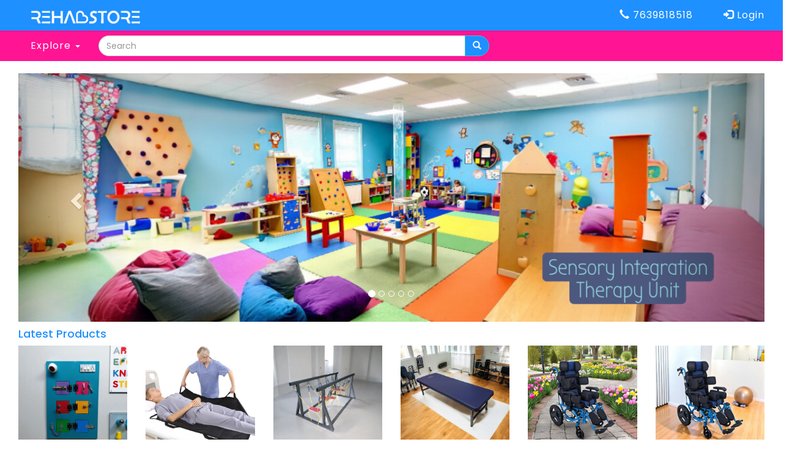

--- FILE ---
content_type: text/html; charset=UTF-8
request_url: http://www.rehabstore.in/index.php?route=product/category&path=366_413
body_size: 84459
content:
 
	<!DOCTYPE html>

<html> 
	<head> 
		<title>Rehabstore</title>
		<link rel="shortcut icon" href="Images/webImages/Rehab.png" type="image/x-icon">
		<meta charset="utf-8">
		<meta name="viewport" content="width=device-width, initial-scale=1">
		<meta http-equiv="X-UA-Compatible" content="IE=edge">
		<link rel="stylesheet" href="https://maxcdn.bootstrapcdn.com/bootstrap/3.4.1/css/bootstrap.min.css">
		<script src="https://ajax.googleapis.com/ajax/libs/jquery/3.7.1/jquery.min.js"></script>
		<script src="https://maxcdn.bootstrapcdn.com/bootstrap/3.4.1/js/bootstrap.min.js"></script>
		<link rel="stylesheet" href="templates/css/decore3.css">
		<script src="templates/js/ckeditor/ckeditor.js"></script>
		<link rel="stylesheet" href="https://cdnjs.cloudflare.com/ajax/libs/font-awesome/4.7.0/css/font-awesome.min.css">
		<!-- <script src='https://kit.fontawesome.com/a076d05399.js' crossorigin='anonymous'></script> -->
		<link rel="stylesheet" href="https://cdnjs.cloudflare.com/ajax/libs/OwlCarousel2/2.3.4/assets/owl.carousel.min.css">
		<link rel="stylesheet" href="https://cdnjs.cloudflare.com/ajax/libs/OwlCarousel2/2.3.4/assets/owl.theme.default.css">
		<script src="https://cdnjs.cloudflare.com/ajax/libs/OwlCarousel2/2.2.1/owl.carousel.js"></script>
		
		
		
<meta property="og:type" content="website">
<meta property="og:url" content="http://www.rehabstore.in/index.php?route=product/category&path=366_413">
<meta property="og:image" content="https://www.rehabstore.in/Images/webImages/rehabstore-logo-og.png?v=2">
<meta property="og:title" content="Rehabstore">
<meta property="og:description" content="Rehab store is India's first and largest online shop for rehabilitation professionals and differently abled persons. It is established to source the best rehabilitation products from all over the world and deliver the products at their doorsteps via online shopping.">
	
		
		<!-- Google tag (gtag.js) -->
<script async src="https://www.googletagmanager.com/gtag/js?id=G-V9TRQ5XQZZ"></script>

<meta name="google-site-verification" content="qqLSKwtTJbTO--Yv6T_C0QcN8obvQqfm8MTvgqwhOhM" />

<script>
  window.dataLayer = window.dataLayer || [];
  function gtag(){dataLayer.push(arguments);}
  gtag('js', new Date());

  gtag('config', 'G-V9TRQ5XQZZ');
</script>


<!-- Google tag (gtag.js) -->
<script async src="https://www.googletagmanager.com/gtag/js?id=G-CF2QHZ7HZW">
</script>
<script>
  window.dataLayer = window.dataLayer || [];
  function gtag(){dataLayer.push(arguments);}
  gtag('js', new Date());

  gtag('config', 'G-CF2QHZ7HZW');
</script>

     <!-- Meta Pixel Code -->
        <script>
        !function(f,b,e,v,n,t,s)
        {if(f.fbq)return;n=f.fbq=function(){n.callMethod?
        n.callMethod.apply(n,arguments):n.queue.push(arguments)};
        if(!f._fbq)f._fbq=n;n.push=n;n.loaded=!0;n.version='2.0';
        n.queue=[];t=b.createElement(e);t.async=!0;
        t.src=v;s=b.getElementsByTagName(e)[0];
        s.parentNode.insertBefore(t,s)}(window, document,'script',
        'https://connect.facebook.net/en_US/fbevents.js');
        fbq('init', '1278627547241342');
        fbq('track', 'PageView');
        </script>
        <noscript><img height="1" width="1" style="display:none"
        src="https://www.facebook.com/tr?id=1278627547241342&ev=PageView&noscript=1"
        /></noscript>
      <!-- End Meta Pixel Code -->

<!-- Google Tag Manager -->
<script>(function(w,d,s,l,i){w[l]=w[l]||[];w[l].push({'gtm.start':
new Date().getTime(),event:'gtm.js'});var f=d.getElementsByTagName(s)[0],
j=d.createElement(s),dl=l!='dataLayer'?'&l='+l:'';j.async=true;j.src=
'https://www.googletagmanager.com/gtm.js?id='+i+dl;f.parentNode.insertBefore(j,f);
})(window,document,'script','dataLayer','GTM-THPPQT45');</script>
<!-- End Google Tag Manager -->




     <script> 
		    window.onload = function(){
        document.getElementById('loader').style.display="none";
        document.getElementById('content_display').style.display="block";

    };
		</script>  

		  <script> 
			$(document).ready(function(){
			$("#flip").click(function(){
			$("#panel").slideToggle();
				});
			});
		</script>       
		
		 <style>
	
	
  body {
      position: relative; 
     
  }
  
  .affix {
      top:0;
      width: 100%;
      z-index: 9999 !important;
  }
  .navbar {
      margin-bottom: 0px;
  }
  .button {
		color: white;
		display: inline-block; 
		position: relative; 
	}

	
	.button__badge {
		background-color:#f4511e;
		Color: white;
 		
		font-size: 10px;
 		position: absolute; 
		top: 7px;
		right: 3px;
		}
  .affix ~ .container-fluid {
     position: relative;
     top: 50px;
  }
table{
     border-collapse: collapse;
  width: 100%;
}
  
  div.fixed {
    position: fixed;
    bottom: 20px;
    right: 20px;
    width: 70px;
    border: 3px solid #f4511e;
	  z-index:999;
	  text-align: center;
	  background-color:#f4511e;
	  border-radius: 50px;
	  padding: 10px;
}

div.bottomFixed {
    position: fixed;
    bottom: 0px;
    right: 20px;
	  z-index:999;
	  text-align: center;
	
	  border-radius: 50px;
	  
}

@-webkit-keyframes condemned_blink_effect { 
  0% {
    visibility: hidden;
  }
  50% {
    visibility: hidden;
  }
  100% {
    visibility: visible;
  }
}

@keyframes condemned_blink_effect {
  0% {
    visibility: hidden;
  }
  50% {
    visibility: hidden;
  }
  100% {
    visibility: visible;
  }
}

  
  @media screen and (max-width: 768px) {
    .xyz {
      display: none;
   
    }
    ul, ol{
	padding:0;
	margin:15px;
	list-style-type: disc;
	}
	
		
  }
  @media screen and (min-width: 768px) {
    
	.abc {
      display:none;
      
    }
    ul, ol{
	padding:0;
	margin:15px;
	list-style-type: disc;
	}
	

  }
 
 .btn-default{
	background-color:#f4511e ;
	color: white;
	border-top:none;
	border-right:none;
	border-left:none;
}
.btn-default:hover{
	background-color:#f4511e ;
	color:dodgerblue;
	border-bottom-color:dodgerblue;
}
	
	.sticky {
		position: fixed;
		top: 0;
		width: 100%;
   
	  }

	  .sticky2 {
		position: fixed;
		top: 50px;
		width: 100%;
	  }

    .sticky3 {
		position: fixed;
		
		top:50px;
	  }

    .stickyBottom {
		position: fixed;
		bottom: 0px;
	  
    z-index:99;
   
		}

.stickyBottom2 {
		position: fixed;
		bottom: 80px;
	  right: 10px;
    z-index:99;
   
		}
  /*  brand navigation */



.brands {
     width: 100%;
     padding-top: 20px;
     padding-bottom: 20px
 }

 .brands_slider_container {
	position: relative;
     height: 130px;
     border: solid 1px #e8e8e8;
     box-shadow: 0px 1px 5px rgba(0, 0, 0, 0.1);
     padding-left: 20px;
     padding-right: 20px;
     background: #fff;
 }

 .brands_slider {
     height: 100%;
     margin-top: 25px
 }

 .brands_item {
     height: 100%
 }

 .brands_item img {
     max-width: 100%
 }

 .brands_nav {
    position: absolute;
    
    
     cursor: pointer
 }

 .brands_nav i {
     color: #e5e5e5;
     -webkit-transition: all 200ms ease;
     -moz-transition: all 200ms ease;
     -ms-transition: all 200ms ease;
     -o-transition: all 200ms ease;
     transition: all 200ms ease
 }

 .brands_nav:hover i {
     color: #676767
 }

 .brands_prev {
     left: 40px
 }

 .brands_next {
     right: 40px
 }



.inline{

	display: inline;
}

.proImage {
  position: relative;
  text-align: center;
  color: white;
}
.stockStatus {
  position: absolute;
  top: 40%;
  left: 50%;
  transform: translate(-50%, -50%);
  background-color: red;
  opacity: 0.8;
  color:yellow;
  width:100%;
  padding:15px;
 
 
}
.signature {
    position: relative;
    text-align: center;
    color: white;
    }

    .top-right {
    position: absolute;
    top: 8px;
    right: 16px;
    }

    /* Bottom right text */
    .bottom-right {
    position: absolute;
    bottom: 8px;
    right: 16px;
    }
    

    #loader{

      position: relative;
      left: calc(50% - 50px);
      top:50%;
      width : 100px;
      height: 100px;
     
    }

    #content_display{
      display:none;
    }



/*  category */

/*
.mobile-nav .nav-btn {
  cursor: pointer;
}

.nav {
 
}

ul.nav  {
  list-style: none;
  display: flex;
 
}


*/


ul li a {
 /*  cursor: pointer;
 font-size: 12px; 
  text-decoration: none;*/
 
}

ul li {
     border:10px;
  margin-left:20px;
  /* display: block; */
}

ul li a {
  padding: 15px 25px;
  color: #fff;
  display: block;
}

li a:hover {
  
  
}

ul li ul {
 
  padding-left: 5px;
  position: absolute;
  width: 20em;
  display: none;
}

li ul li a {
  padding: 10px;
 
  color: #fff;
}

li ul li a:hover {
  background: #555;
}

ul li ul li {
  position: relative;
}

ul li ul li ul {
  position: absolute;
  top: 200px;
 
}

li:hover > ul,
li:active > ul {
  display: block;
}

.dropdown {
  position: relative;
  margin-left: 5px;
}

.dropdown-menu {
  left: 0 !important;
  top: 50px !important;
  background-color:dodgerblue;
  z-index:99;
}

.dropdown-menu .dropdown-menu {
  left: 100% !important;
  top: 0 !important;
  background-color:Deeppink;
    z-index:99;
}

  </style>



  </style>
  <script>
	jQuery(document).ready(function($) {
    $(".clickable-row").click(function() {
        window.location = $(this).data("href");
    });
    });

    </script>
	</head>
	
	<!-- END OF HEAD PART -->
	
	<!-- BODY PART -->
	
	<body>
	    
	    <!-- Google Tag Manager (noscript) -->
<noscript><iframe src="https://www.googletagmanager.com/ns.html?id=GTM-THPPQT45"
height="0" width="0" style="display:none;visibility:hidden"></iframe></noscript>
<!-- End Google Tag Manager (noscript) -->
	    
	    
	    
	    
	    
	    
	    
	    
	    
	    
  <div id="loader">

    <img src="Images/webImages/duckwalk.gif" />
</div>


<div id="content_display" >


	
		
	<nav class="navbar navbar-default sticky" style="background:dodgerblue; ">
		<div class="container-fluid">
		<div class="navbar-header">
			 <!-- Brand/logo -->
						
			<a class="navbar-brand" href="index.php">
				<img src="Images/webImages/RehabWhitelogo2.png" alt="logo" style="width:200px;padding:0 0 0 20px;">
			</a>
				
			
			                <a class="navbar-brand pull-right abc" href="login.php" title="login"><span class="glyphicon glyphicon-log-in"></span></a>
        			
        
						
			
			
		</div>
	
		<div class="xyz" >
    		<ul class="nav navbar-nav navbar-right">
    			
    			           				<li> <a href="index.php"><span class="glyphicon glyphicon-earphone"></span> 7639818518</a></li>
    				  	<li> <a href="login.php"><span class="glyphicon glyphicon-log-in"></span>  Login</a></li>
          
    			    		</ul>
		</div>
		</div>
	</nav>
	
	
	
		
	
	
	 
		 
	
<nav class="navbar navbar-inverse sticky2" style="background-color:Deeppink;">
  <div class="container-fluid">
    <div class="navbar-header">
      <button type="button" class="navbar-toggle" data-toggle="collapse" data-target="#myNavbar">
        <span class="icon-bar"></span>
        <span class="icon-bar"></span>
        <span class="icon-bar"></span>                        
      </button> 
      
      	<ul class="nav navbar-nav pull-center xyz">

	
	
	  <li class="dropdown">
            <a class="dropdown-toggle" data-toggle="dropdown" href="#" > Explore <span class="caret"></span></a>
            <ul class="dropdown-menu" style="" >
					<li class = "dropdown"> <a  href="products.php?id=MQ==">Communication   <small><small><span class="glyphicon glyphicon-triangle-right"></span></small></small></a><ul class=" dropdown-menu" style="" ><li class = "dropdown"> <a  href="products.php?id=OA==">Flashcards   <small><small><span class="glyphicon glyphicon-triangle-right"></span></small></small></a><ul class=" dropdown-menu" style="" ><li class = "dropdown"> <a href="products.php?id=MTQ=">Phonics</a><li><li class = "dropdown"> <a href="products.php?id=MTU=">Preschool - Tamil</a><li></ul></li><li class = "dropdown"> <a href="products.php?id=OQ==">Oro Motor Tools</a><li></ul></li><li class = "dropdown"> <a  href="products.php?id=Mg==">Home & Clinic   <small><small><span class="glyphicon glyphicon-triangle-right"></span></small></small></a><ul class=" dropdown-menu" style="" ><li class = "dropdown"> <a href="products.php?id=OTg=">Accessories</a><li><li class = "dropdown"> <a href="products.php?id=MTAw">Bones and Skeleton Models</a><li><li class = "dropdown"> <a href="products.php?id=MTA=">Diagnostic Tools</a><li><li class = "dropdown"> <a href="products.php?id=MTE=">Furnitures</a><li><li class = "dropdown"> <a href="products.php?id=OTk=">Splinting</a><li><li class = "dropdown"> <a href="products.php?id=MTI=">Therapy Mat</a><li><li class = "dropdown"> <a href="products.php?id=OTc=">Treadmill</a><li><li class = "dropdown"> <a href="products.php?id=MTM=">Treatment Table</a><li></ul></li><li class = "dropdown"> <a  href="products.php?id=Mw==">Multi Sensory   <small><small><span class="glyphicon glyphicon-triangle-right"></span></small></small></a><ul class=" dropdown-menu" style="" ><li class = "dropdown"> <a href="products.php?id=MjI=">Auditory Tools</a><li><li class = "dropdown"> <a href="products.php?id=MjQ=">Ball Pools</a><li><li class = "dropdown"> <a href="products.php?id=MjU=">Barrels</a><li><li class = "dropdown"> <a href="products.php?id=Mjc=">Beam & Rockers</a><li><li class = "dropdown"> <a href="products.php?id=MjY=">Bean Bags</a><li><li class = "dropdown"> <a href="products.php?id=MTAy">Busy Board</a><li><li class = "dropdown"> <a href="products.php?id=Mjg=">Fitget Toys</a><li><li class = "dropdown"> <a href="products.php?id=Mjk=">Hugs</a><li><li class = "dropdown"> <a href="products.php?id=MzA=">Jump and Play</a><li><li class = "dropdown"> <a href="products.php?id=MzE=">Jungle Gym</a><li><li class = "dropdown"> <a href="products.php?id=MzI=">Ladders</a><li><li class = "dropdown"> <a href="products.php?id=MzM=">Lights</a><li><li class = "dropdown"> <a href="products.php?id=MzQ=">Soft Play</a><li><li class = "dropdown"> <a href="products.php?id=MzU=">Swings</a><li><li class = "dropdown"> <a  href="products.php?id=MzY=">Tactile (Touch)   <small><small><span class="glyphicon glyphicon-triangle-right"></span></small></small></a><ul class=" dropdown-menu" style="" ><li class = "dropdown"> <a href="products.php?id=Mzk=">Tactile Brush</a><li><li class = "dropdown"> <a href="products.php?id=NDE=">Texture Floor Mats </a><li><li class = "dropdown"> <a href="products.php?id=NDA=">Texture Wall Boards</a><li><li class = "dropdown"> <a href="products.php?id=NDI=">Theraputty</a><li></ul></li><li class = "dropdown"> <a href="products.php?id=Mzc=">Vibrator</a><li><li class = "dropdown"> <a href="products.php?id=Mzg=">Weights & Resistances</a><li></ul></li><li class = "dropdown"> <a  href="products.php?id=NA==">Physical   <small><small><span class="glyphicon glyphicon-triangle-right"></span></small></small></a><ul class=" dropdown-menu" style="" ><li class = "dropdown"> <a href="products.php?id=MTA0">Agility </a><li><li class = "dropdown"> <a  href="products.php?id=NDQ=">Bath Room Aids   <small><small><span class="glyphicon glyphicon-triangle-right"></span></small></small></a><ul class=" dropdown-menu" style="" ><li class = "dropdown"> <a href="products.php?id=NjA=">Commode Chair</a><li><li class = "dropdown"> <a href="products.php?id=NjE=">Grab Bars</a><li><li class = "dropdown"> <a href="products.php?id=NjI=">Shower Chair</a><li></ul></li><li class = "dropdown"> <a href="products.php?id=NDU=">Bed Room Aids</a><li><li class = "dropdown"> <a href="products.php?id=MTEw">Belts & Straps</a><li><li class = "dropdown"> <a href="products.php?id=NDY=">Bio feedback</a><li><li class = "dropdown"> <a href="products.php?id=NDc=">Bolster</a><li><li class = "dropdown"> <a href="products.php?id=NDg=">Chairs</a><li><li class = "dropdown"> <a href="products.php?id=MTEx">Dynamic Staircase</a><li><li class = "dropdown"> <a  href="products.php?id=NDk=">Exerciser   <small><small><span class="glyphicon glyphicon-triangle-right"></span></small></small></a><ul class=" dropdown-menu" style="" ><li class = "dropdown"> <a href="products.php?id=NjM=">Ankle and Foot Exerciser</a><li><li class = "dropdown"> <a href="products.php?id=MTAx">Knee Exerciser</a><li><li class = "dropdown"> <a href="products.php?id=NjQ=">Upper Extremity Exerciser</a><li></ul></li><li class = "dropdown"> <a href="products.php?id=NTA=">Fine motor</a><li><li class = "dropdown"> <a href="products.php?id=NTE=">Massager</a><li><li class = "dropdown"> <a  href="products.php?id=NTI=">Mobility Aids   <small><small><span class="glyphicon glyphicon-triangle-right"></span></small></small></a><ul class=" dropdown-menu" style="" ><li class = "dropdown"> <a href="products.php?id=NjU=">Crawler</a><li><li class = "dropdown"> <a href="products.php?id=Njc=">Elbow Crutch</a><li><li class = "dropdown"> <a href="products.php?id=NjY=">Gait Trainer</a><li><li class = "dropdown"> <a href="products.php?id=NzA=">Quadripod</a><li><li class = "dropdown"> <a href="products.php?id=Njg=">Rollator</a><li><li class = "dropdown"> <a href="products.php?id=NTc=">Transfer Tools</a><li><li class = "dropdown"> <a href="products.php?id=NzE=">Tripod</a><li><li class = "dropdown"> <a href="products.php?id=NzM=">Unweighing System</a><li><li class = "dropdown"> <a href="products.php?id=Njk=">Walker</a><li><li class = "dropdown"> <a href="products.php?id=NzI=">Walking Stick</a><li></ul></li><li class = "dropdown"> <a href="products.php?id=NDM=">Mobility Training Bars</a><li><li class = "dropdown"> <a href="products.php?id=MTA1">Physio Stock</a><li><li class = "dropdown"> <a href="products.php?id=NTM=">Rolls</a><li><li class = "dropdown"> <a href="products.php?id=MTA3">Spidercage</a><li><li class = "dropdown"> <a href="products.php?id=NTQ=">Standing Frame</a><li><li class = "dropdown"> <a href="products.php?id=NTU=">Therapy Ball</a><li><li class = "dropdown"> <a href="products.php?id=NTY=">Therapy Bench</a><li><li class = "dropdown"> <a href="products.php?id=NTg=">Wedge</a><li><li class = "dropdown"> <a  href="products.php?id=NTk=">Wheelchair   <small><small><span class="glyphicon glyphicon-triangle-right"></span></small></small></a><ul class=" dropdown-menu" style="" ><li class = "dropdown"> <a href="products.php?id=NzQ=">Commode Wheelchair</a><li><li class = "dropdown"> <a href="products.php?id=NzU=">Foldable Wheelchair</a><li><li class = "dropdown"> <a href="products.php?id=NzY=">Pediatric Wheelchair</a><li><li class = "dropdown"> <a href="products.php?id=Nzc=">Power Wheelchair</a><li></ul></li></ul></li><li class = "dropdown"> <a  href="products.php?id=Ng==">Special Edu Zone   <small><small><span class="glyphicon glyphicon-triangle-right"></span></small></small></a><ul class=" dropdown-menu" style="" ><li class = "dropdown"> <a href="products.php?id=MTA4">Cupboards / Racks</a><li><li class = "dropdown"> <a href="products.php?id=OTQ=">Indoor Play items</a><li><li class = "dropdown"> <a href="products.php?id=OTU=">Out Door play items</a><li><li class = "dropdown"> <a href="products.php?id=OTY=">Student Chairs</a><li><li class = "dropdown"> <a href="products.php?id=MTA5">Student Desks</a><li><li class = "dropdown"> <a  href="products.php?id=NQ==">Wooden Toys   <small><small><span class="glyphicon glyphicon-triangle-right"></span></small></small></a><ul class=" dropdown-menu" style="" ><li class = "dropdown"> <a href="products.php?id=Nzg=">Abacus / Stacking</a><li><li class = "dropdown"> <a href="products.php?id=Nzk=">ADL</a><li><li class = "dropdown"> <a href="products.php?id=ODA=">Alphabets and Numbers</a><li><li class = "dropdown"> <a href="products.php?id=ODY=">Beads / Lacing / Sewing</a><li><li class = "dropdown"> <a href="products.php?id=ODI=">Build A Tower</a><li><li class = "dropdown"> <a href="products.php?id=ODM=">Building Blocks</a><li><li class = "dropdown"> <a href="products.php?id=ODQ=">Clock Time Teaching</a><li><li class = "dropdown"> <a href="products.php?id=ODU=">Hand Writing</a><li><li class = "dropdown"> <a href="products.php?id=ODc=">Life cycle</a><li><li class = "dropdown"> <a href="products.php?id=ODg=">Montessori</a><li><li class = "dropdown"> <a href="products.php?id=ODk=">Parts of Body</a><li><li class = "dropdown"> <a href="products.php?id=MTAz">Peg Boards</a><li><li class = "dropdown"> <a href="products.php?id=OTA=">Puppets / Mask / Theaters</a><li><li class = "dropdown"> <a href="products.php?id=ODE=">Puzzle</a><li><li class = "dropdown"> <a href="products.php?id=OTE=">Shape / Size / Colour</a><li><li class = "dropdown"> <a href="products.php?id=OTI=">Single Piece Lift Out Puzzle</a><li><li class = "dropdown"> <a href="products.php?id=OTM=">Size and Seriation</a><li></ul></li></ul></li><li class = "dropdown"> <a href="products.php?id=Nw==">Vision & Blind</a><li>			</ul>
          </li>
			 
	
					
    	
		
			</ul>
 
 
<div class="container-fluid row">
	  <div class="col-xs-10 abc" style="padding:7px 0 0 0;">
	  <form class="" action="productsSearch.php">
				<div class="input-group">
					<input name="Product_Search" type="text" class="form-control" placeholder="Product Search" autocomplete="off" required>
					<div class="input-group-btn">
						<button class="btn btn-info" type="Submit" >
						<i class="glyphicon glyphicon-search"></i>
					</button>
					</div>
				</div>
			</form> 
		</div>
      </div> 


    </div>

	
		

		<div class="collapse navbar-collapse" id="myNavbar">



		

		 <form class="navbar-form navbar-left xyz" action="productsSearch.php">
				<div class="input-group" >
					<input name="Product_Search" type="text" style="width:600px; border-top-left-radius: 25px;border-bottom-left-radius: 25px;" class="form-control" autocomplete="off" placeholder="Search" required>
					<div class="input-group-btn">
						<button class="btn btn-info" style=" border-top-right-radius: 25px;border-bottom-right-radius: 25px;" type="Submit" >
						<i class="glyphicon glyphicon-search"></i>
					</button>
					</div>
				</div>
			</form> 
		

	
	<ul class="nav navbar-nav abc">
       
																																																																																																																																		
				<li class="dropdown "  >
							<a  href="products.php?id='MQ=='"> Communication</a>
							
				</li>
																																																																														
				<li class="dropdown "  >
							<a  href="products.php?id='Mg=='"> Home & Clinic</a>
							
				</li>
																																																																				
				<li class="dropdown "  >
							<a  href="products.php?id='Mw=='"> Multi Sensory</a>
							
				</li>
																																						
				<li class="dropdown "  >
							<a  href="products.php?id='NA=='"> Physical</a>
							
				</li>
																																																																									
				<li class="dropdown "  >
							<a  href="products.php?id='Ng=='"> Special Edu Zone</a>
							
				</li>
																																																																																																																	
				<li class="dropdown "  >
							<a  href="products.php?id='Nw=='"> Vision & Blind</a>
							
				</li>
																																			
     
      </ul>
     


	
	

	
 
					</div>

</nav>




<div class="abc stickyBottom">
      <div class="btn-group btn-group-justified">
                          <a href="index.php" class="btn btn-primary " > <span class="glyphicon glyphicon-home"></span> <br> Home</a>
              <a href="login.php" class="btn btn-primary" > <span class="glyphicon glyphicon-user"></span> <br> You</a>
              <a class="btn btn-primary " href="login.php"><span class="glyphicon glyphicon-plus"></span><br> Rx </a>
              <a href="login.php" class="btn btn-primary"> <span class="glyphicon glyphicon-heart"></span> <br>Wish</a>
              <a href="#" class="btn btn-primary"> <span class="glyphicon glyphicon-glass"></span> <br> More</a>
              <a href="login.php" class="btn btn-primary" > <span class="glyphicon glyphicon-shopping-cart"></span> <br> cart</a>

            	
  

  </div>

	</div>



	



<br><br><br><br>
<div class="container-fluid"  >
<div class="xyz">
	
</div> 
<br/><br/>

  <div id="myCarousel" class="carousel slide" data-ride="carousel"  >
    <!-- Indicators -->
    <ol class="carousel-indicators">
		
										
					      			<li data-target="#myCarousel" data-slide-to="0" class="active"></li>
				  	
								
											
					      			<li data-target="#myCarousel" data-slide-to="2" class=""></li>
				  	
								
								
											
					      			<li data-target="#myCarousel" data-slide-to="5" class=""></li>
				  	
											
					      			<li data-target="#myCarousel" data-slide-to="6" class=""></li>
				  	
								
								
											
					      			<li data-target="#myCarousel" data-slide-to="9" class=""></li>
				  	
								
								
				</ol>

    <!-- Wrapper for slides -->
    <div class="carousel-inner">
									
										 
					
					<div class="item active">

					<div class="text-center" >
						<a href="  "  target = "_blank">
							<img src="Images/bannerImages/456982869.png" alt="si"  style="width:100%;" />
						</a> 
					</div>


			</div>				
					
								
							
										 
					
					<div class="item ">

					<div class="text-center" >
						<a href=""  target = "_blank">
							<img src="Images/bannerImages/172001937.jpeg" alt="kids"  style="width:100%;" />
						</a> 
					</div>


			</div>				
					
								
								
							
										 
					
					<div class="item ">

					<div class="text-center" >
						<a href="https://busykids.in/ "  target = "_blank">
							<img src="Images/bannerImages/459271150.jpeg" alt="Busykids"  style="width:100%;" />
						</a> 
					</div>


			</div>				
					
							
										 
					
					<div class="item ">

					<div class="text-center" >
						<a href="https://busykids.in/ "  target = "_blank">
							<img src="Images/bannerImages/513974353.jpeg" alt="kids colouring"  style="width:100%;" />
						</a> 
					</div>


			</div>				
					
								
								
							
										 
					
					<div class="item ">

					<div class="text-center" >
						<a href=" "  target = "_blank">
							<img src="Images/bannerImages/903012986.png" alt="mo"  style="width:100%;" />
						</a> 
					</div>


			</div>				
					
								
								
							
					
     
    							
      
    
      
    </div>

    <!-- Left and right controls -->
    <a class="left carousel-control" href="#myCarousel" data-slide="prev">
      <span class="glyphicon glyphicon-chevron-left"></span>
      <span class="sr-only">Previous</span>
    </a>
    <a class="right carousel-control" href="#myCarousel" data-slide="next">
      <span class="glyphicon glyphicon-chevron-right"></span>
      <span class="sr-only">Next</span>
    </a>
  </div>
</div>
	
	<!-- Main Content -->			

<!--Latest Products -->	
<div class ="container-fluid"  > 
	<h4> Latest Products </h4>
	<div class="row">
		<div class="col-sm-12">				
							
		 
						
					<div class="row">
						
														
				
									<div class="col-sm-2">				
							
										<div class="text-center">
											<div>
												<a href="productDetails.php?id=MjUxMw==">
												<img class="avatar" style="width:100%; height:100%;"  src="Images/productImages/2513.png">
												<h5>Lock and Light Board</a> </h5>
											</div>
										</div>
							
									</div>
					
				
					
															
				
									<div class="col-sm-2">				
							
										<div class="text-center">
											<div>
												<a href="productDetails.php?id=MjUxMQ==">
												<img class="avatar" style="width:100%; height:100%;"  src="Images/productImages/2511.jpg">
												<h5>Patient Transfer Sheet  </a> </h5>
											</div>
										</div>
							
									</div>
					
				
					
															
				
									<div class="col-sm-2">				
							
										<div class="text-center">
											<div>
												<a href="productDetails.php?id=MjUxMA==">
												<img class="avatar" style="width:100%; height:100%;"  src="Images/productImages/2510.png">
												<h5>Balance Bridge  </a> </h5>
											</div>
										</div>
							
									</div>
					
				
					
															
				
									<div class="col-sm-2">				
							
										<div class="text-center">
											<div>
												<a href="productDetails.php?id=MjUwOQ==">
												<img class="avatar" style="width:100%; height:100%;"  src="Images/productImages/2509.png">
												<h5>Low level massage table</a> </h5>
											</div>
										</div>
							
									</div>
					
				
					
															
				
									<div class="col-sm-2">				
							
										<div class="text-center">
											<div>
												<a href="productDetails.php?id=MjUwOA==">
												<img class="avatar" style="width:100%; height:100%;"  src="Images/productImages/2508.png">
												<h5>Pediatric Wheelchair</a> </h5>
											</div>
										</div>
							
									</div>
					
				
					
															
				
									<div class="col-sm-2">				
							
										<div class="text-center">
											<div>
												<a href="productDetails.php?id=MjUwNw==">
												<img class="avatar" style="width:100%; height:100%;"  src="Images/productImages/2507.png">
												<h5>Pediatric Wheelchair</a> </h5>
											</div>
										</div>
							
									</div>
					
				
					
											
							</ul> 
								
				
					</div>
						
		</div>
	</div>
</div>


</br>
<!-- Trending Products Content -->	
<!--
<div class ="container" > 
	<h4> Trending Products </h4>
	<div class="row">
		<div class="col-sm-12">				
							
								
						<div class="row">
						
																		
						
						<div class="col-sm-3">				
							
								<div class="text-center">
									<div >
										
										
										<img class="avatar" style="width:200px; height:200px;" src="Images/categoryImages/0.png">
							
											<h4><a href="categoryProducts.php?id=78">Abacus / Stacking</a> </h4>
											
									
									</div>
									
								</div>
							
						</div>
					
				
					
																			
						
						<div class="col-sm-3">				
							
								<div class="text-center">
									<div >
										
										
										<img class="avatar" style="width:200px; height:200px;" src="Images/categoryImages/0.png">
							
											<h4><a href="categoryProducts.php?id=98">Accessories</a> </h4>
											
									
									</div>
									
								</div>
							
						</div>
					
				
					
																			
						
						<div class="col-sm-3">				
							
								<div class="text-center">
									<div >
										
										
										<img class="avatar" style="width:200px; height:200px;" src="Images/categoryImages/0.png">
							
											<h4><a href="categoryProducts.php?id=79">ADL</a> </h4>
											
									
									</div>
									
								</div>
							
						</div>
					
				
					
																			
						
						<div class="col-sm-3">				
							
								<div class="text-center">
									<div >
										
										
										<img class="avatar" style="width:200px; height:200px;" src="Images/categoryImages/0.png">
							
											<h4><a href="categoryProducts.php?id=104">Agility </a> </h4>
											
									
									</div>
									
								</div>
							
						</div>
					
				
					
																			
						
						<div class="col-sm-3">				
							
								<div class="text-center">
									<div >
										
										
										<img class="avatar" style="width:200px; height:200px;" src="Images/categoryImages/0.png">
							
											<h4><a href="categoryProducts.php?id=80">Alphabets and Numbers</a> </h4>
											
									
									</div>
									
								</div>
							
						</div>
					
				
					
																			
						
						<div class="col-sm-3">				
							
								<div class="text-center">
									<div >
										
										
										<img class="avatar" style="width:200px; height:200px;" src="Images/categoryImages/0.png">
							
											<h4><a href="categoryProducts.php?id=63">Ankle and Foot Exerciser</a> </h4>
											
									
									</div>
									
								</div>
							
						</div>
					
				
					
																			
						
						<div class="col-sm-3">				
							
								<div class="text-center">
									<div >
										
										
										<img class="avatar" style="width:200px; height:200px;" src="Images/categoryImages/0.png">
							
											<h4><a href="categoryProducts.php?id=22">Auditory Tools</a> </h4>
											
									
									</div>
									
								</div>
							
						</div>
					
				
					
																			
						
						<div class="col-sm-3">				
							
								<div class="text-center">
									<div >
										
										
										<img class="avatar" style="width:200px; height:200px;" src="Images/categoryImages/0.png">
							
											<h4><a href="categoryProducts.php?id=24">Ball Pools</a> </h4>
											
									
									</div>
									
								</div>
							
						</div>
					
				
					
																			
						
						<div class="col-sm-3">				
							
								<div class="text-center">
									<div >
										
										
										<img class="avatar" style="width:200px; height:200px;" src="Images/categoryImages/0.png">
							
											<h4><a href="categoryProducts.php?id=25">Barrels</a> </h4>
											
									
									</div>
									
								</div>
							
						</div>
					
				
					
																			
						
						<div class="col-sm-3">				
							
								<div class="text-center">
									<div >
										
										
										<img class="avatar" style="width:200px; height:200px;" src="Images/categoryImages/0.png">
							
											<h4><a href="categoryProducts.php?id=44">Bath Room Aids</a> </h4>
											
									
									</div>
									
								</div>
							
						</div>
					
				
					
																			
						
						<div class="col-sm-3">				
							
								<div class="text-center">
									<div >
										
										
										<img class="avatar" style="width:200px; height:200px;" src="Images/categoryImages/0.png">
							
											<h4><a href="categoryProducts.php?id=86">Beads / Lacing / Sewing</a> </h4>
											
									
									</div>
									
								</div>
							
						</div>
					
				
					
																			
						
						<div class="col-sm-3">				
							
								<div class="text-center">
									<div >
										
										
										<img class="avatar" style="width:200px; height:200px;" src="Images/categoryImages/0.png">
							
											<h4><a href="categoryProducts.php?id=27">Beam & Rockers</a> </h4>
											
									
									</div>
									
								</div>
							
						</div>
					
				
					
																			
						
						<div class="col-sm-3">				
							
								<div class="text-center">
									<div >
										
										
										<img class="avatar" style="width:200px; height:200px;" src="Images/categoryImages/0.png">
							
											<h4><a href="categoryProducts.php?id=26">Bean Bags</a> </h4>
											
									
									</div>
									
								</div>
							
						</div>
					
				
					
																			
						
						<div class="col-sm-3">				
							
								<div class="text-center">
									<div >
										
										
										<img class="avatar" style="width:200px; height:200px;" src="Images/categoryImages/0.png">
							
											<h4><a href="categoryProducts.php?id=45">Bed Room Aids</a> </h4>
											
									
									</div>
									
								</div>
							
						</div>
					
				
					
																			
						
						<div class="col-sm-3">				
							
								<div class="text-center">
									<div >
										
										
										<img class="avatar" style="width:200px; height:200px;" src="Images/categoryImages/0.png">
							
											<h4><a href="categoryProducts.php?id=110">Belts & Straps</a> </h4>
											
									
									</div>
									
								</div>
							
						</div>
					
				
					
																			
						
						<div class="col-sm-3">				
							
								<div class="text-center">
									<div >
										
										
										<img class="avatar" style="width:200px; height:200px;" src="Images/categoryImages/0.png">
							
											<h4><a href="categoryProducts.php?id=46">Bio feedback</a> </h4>
											
									
									</div>
									
								</div>
							
						</div>
					
				
					
																			
						
						<div class="col-sm-3">				
							
								<div class="text-center">
									<div >
										
										
										<img class="avatar" style="width:200px; height:200px;" src="Images/categoryImages/0.png">
							
											<h4><a href="categoryProducts.php?id=47">Bolster</a> </h4>
											
									
									</div>
									
								</div>
							
						</div>
					
				
					
																			
						
						<div class="col-sm-3">				
							
								<div class="text-center">
									<div >
										
										
										<img class="avatar" style="width:200px; height:200px;" src="Images/categoryImages/0.png">
							
											<h4><a href="categoryProducts.php?id=100">Bones and Skeleton Models</a> </h4>
											
									
									</div>
									
								</div>
							
						</div>
					
				
					
																			
						
						<div class="col-sm-3">				
							
								<div class="text-center">
									<div >
										
										
										<img class="avatar" style="width:200px; height:200px;" src="Images/categoryImages/0.png">
							
											<h4><a href="categoryProducts.php?id=82">Build A Tower</a> </h4>
											
									
									</div>
									
								</div>
							
						</div>
					
				
					
																			
						
						<div class="col-sm-3">				
							
								<div class="text-center">
									<div >
										
										
										<img class="avatar" style="width:200px; height:200px;" src="Images/categoryImages/0.png">
							
											<h4><a href="categoryProducts.php?id=83">Building Blocks</a> </h4>
											
									
									</div>
									
								</div>
							
						</div>
					
				
					
																			
						
						<div class="col-sm-3">				
							
								<div class="text-center">
									<div >
										
										
										<img class="avatar" style="width:200px; height:200px;" src="Images/categoryImages/0.png">
							
											<h4><a href="categoryProducts.php?id=102">Busy Board</a> </h4>
											
									
									</div>
									
								</div>
							
						</div>
					
				
					
																			
						
						<div class="col-sm-3">				
							
								<div class="text-center">
									<div >
										
										
										<img class="avatar" style="width:200px; height:200px;" src="Images/categoryImages/0.png">
							
											<h4><a href="categoryProducts.php?id=48">Chairs</a> </h4>
											
									
									</div>
									
								</div>
							
						</div>
					
				
					
																			
						
						<div class="col-sm-3">				
							
								<div class="text-center">
									<div >
										
										
										<img class="avatar" style="width:200px; height:200px;" src="Images/categoryImages/0.png">
							
											<h4><a href="categoryProducts.php?id=84">Clock Time Teaching</a> </h4>
											
									
									</div>
									
								</div>
							
						</div>
					
				
					
																			
						
						<div class="col-sm-3">				
							
								<div class="text-center">
									<div >
										
										
										<img class="avatar" style="width:200px; height:200px;" src="Images/categoryImages/0.png">
							
											<h4><a href="categoryProducts.php?id=60">Commode Chair</a> </h4>
											
									
									</div>
									
								</div>
							
						</div>
					
				
					
																			
						
						<div class="col-sm-3">				
							
								<div class="text-center">
									<div >
										
										
										<img class="avatar" style="width:200px; height:200px;" src="Images/categoryImages/0.png">
							
											<h4><a href="categoryProducts.php?id=74">Commode Wheelchair</a> </h4>
											
									
									</div>
									
								</div>
							
						</div>
					
				
					
																			
						
						<div class="col-sm-3">				
							
								<div class="text-center">
									<div >
										
										
										<img class="avatar" style="width:200px; height:200px;" src="Images/categoryImages/0.png">
							
											<h4><a href="categoryProducts.php?id=1">Communication</a> </h4>
											
									
									</div>
									
								</div>
							
						</div>
					
				
					
																			
						
						<div class="col-sm-3">				
							
								<div class="text-center">
									<div >
										
										
										<img class="avatar" style="width:200px; height:200px;" src="Images/categoryImages/0.png">
							
											<h4><a href="categoryProducts.php?id=65">Crawler</a> </h4>
											
									
									</div>
									
								</div>
							
						</div>
					
				
					
																			
						
						<div class="col-sm-3">				
							
								<div class="text-center">
									<div >
										
										
										<img class="avatar" style="width:200px; height:200px;" src="Images/categoryImages/0.png">
							
											<h4><a href="categoryProducts.php?id=108">Cupboards / Racks</a> </h4>
											
									
									</div>
									
								</div>
							
						</div>
					
				
					
																			
						
						<div class="col-sm-3">				
							
								<div class="text-center">
									<div >
										
										
										<img class="avatar" style="width:200px; height:200px;" src="Images/categoryImages/0.png">
							
											<h4><a href="categoryProducts.php?id=10">Diagnostic Tools</a> </h4>
											
									
									</div>
									
								</div>
							
						</div>
					
				
					
																			
						
						<div class="col-sm-3">				
							
								<div class="text-center">
									<div >
										
										
										<img class="avatar" style="width:200px; height:200px;" src="Images/categoryImages/0.png">
							
											<h4><a href="categoryProducts.php?id=111">Dynamic Staircase</a> </h4>
											
									
									</div>
									
								</div>
							
						</div>
					
				
					
																			
						
						<div class="col-sm-3">				
							
								<div class="text-center">
									<div >
										
										
										<img class="avatar" style="width:200px; height:200px;" src="Images/categoryImages/0.png">
							
											<h4><a href="categoryProducts.php?id=67">Elbow Crutch</a> </h4>
											
									
									</div>
									
								</div>
							
						</div>
					
				
					
																			
						
						<div class="col-sm-3">				
							
								<div class="text-center">
									<div >
										
										
										<img class="avatar" style="width:200px; height:200px;" src="Images/categoryImages/0.png">
							
											<h4><a href="categoryProducts.php?id=49">Exerciser</a> </h4>
											
									
									</div>
									
								</div>
							
						</div>
					
				
					
																			
						
						<div class="col-sm-3">				
							
								<div class="text-center">
									<div >
										
										
										<img class="avatar" style="width:200px; height:200px;" src="Images/categoryImages/0.png">
							
											<h4><a href="categoryProducts.php?id=50">Fine motor</a> </h4>
											
									
									</div>
									
								</div>
							
						</div>
					
				
					
																			
						
						<div class="col-sm-3">				
							
								<div class="text-center">
									<div >
										
										
										<img class="avatar" style="width:200px; height:200px;" src="Images/categoryImages/0.png">
							
											<h4><a href="categoryProducts.php?id=28">Fitget Toys</a> </h4>
											
									
									</div>
									
								</div>
							
						</div>
					
				
					
																			
						
						<div class="col-sm-3">				
							
								<div class="text-center">
									<div >
										
										
										<img class="avatar" style="width:200px; height:200px;" src="Images/categoryImages/0.png">
							
											<h4><a href="categoryProducts.php?id=8">Flashcards</a> </h4>
											
									
									</div>
									
								</div>
							
						</div>
					
				
					
																			
						
						<div class="col-sm-3">				
							
								<div class="text-center">
									<div >
										
										
										<img class="avatar" style="width:200px; height:200px;" src="Images/categoryImages/0.png">
							
											<h4><a href="categoryProducts.php?id=75">Foldable Wheelchair</a> </h4>
											
									
									</div>
									
								</div>
							
						</div>
					
				
					
																			
						
						<div class="col-sm-3">				
							
								<div class="text-center">
									<div >
										
										
										<img class="avatar" style="width:200px; height:200px;" src="Images/categoryImages/0.png">
							
											<h4><a href="categoryProducts.php?id=11">Furnitures</a> </h4>
											
									
									</div>
									
								</div>
							
						</div>
					
				
					
																			
						
						<div class="col-sm-3">				
							
								<div class="text-center">
									<div >
										
										
										<img class="avatar" style="width:200px; height:200px;" src="Images/categoryImages/0.png">
							
											<h4><a href="categoryProducts.php?id=66">Gait Trainer</a> </h4>
											
									
									</div>
									
								</div>
							
						</div>
					
				
					
																			
						
						<div class="col-sm-3">				
							
								<div class="text-center">
									<div >
										
										
										<img class="avatar" style="width:200px; height:200px;" src="Images/categoryImages/0.png">
							
											<h4><a href="categoryProducts.php?id=61">Grab Bars</a> </h4>
											
									
									</div>
									
								</div>
							
						</div>
					
				
					
																			
						
						<div class="col-sm-3">				
							
								<div class="text-center">
									<div >
										
										
										<img class="avatar" style="width:200px; height:200px;" src="Images/categoryImages/0.png">
							
											<h4><a href="categoryProducts.php?id=85">Hand Writing</a> </h4>
											
									
									</div>
									
								</div>
							
						</div>
					
				
					
																			
						
						<div class="col-sm-3">				
							
								<div class="text-center">
									<div >
										
										
										<img class="avatar" style="width:200px; height:200px;" src="Images/categoryImages/0.png">
							
											<h4><a href="categoryProducts.php?id=2">Home & Clinic</a> </h4>
											
									
									</div>
									
								</div>
							
						</div>
					
				
					
																			
						
						<div class="col-sm-3">				
							
								<div class="text-center">
									<div >
										
										
										<img class="avatar" style="width:200px; height:200px;" src="Images/categoryImages/0.png">
							
											<h4><a href="categoryProducts.php?id=29">Hugs</a> </h4>
											
									
									</div>
									
								</div>
							
						</div>
					
				
					
																			
						
						<div class="col-sm-3">				
							
								<div class="text-center">
									<div >
										
										
										<img class="avatar" style="width:200px; height:200px;" src="Images/categoryImages/0.png">
							
											<h4><a href="categoryProducts.php?id=94">Indoor Play items</a> </h4>
											
									
									</div>
									
								</div>
							
						</div>
					
				
					
																			
						
						<div class="col-sm-3">				
							
								<div class="text-center">
									<div >
										
										
										<img class="avatar" style="width:200px; height:200px;" src="Images/categoryImages/0.png">
							
											<h4><a href="categoryProducts.php?id=30">Jump and Play</a> </h4>
											
									
									</div>
									
								</div>
							
						</div>
					
				
					
																			
						
						<div class="col-sm-3">				
							
								<div class="text-center">
									<div >
										
										
										<img class="avatar" style="width:200px; height:200px;" src="Images/categoryImages/0.png">
							
											<h4><a href="categoryProducts.php?id=31">Jungle Gym</a> </h4>
											
									
									</div>
									
								</div>
							
						</div>
					
				
					
																			
						
						<div class="col-sm-3">				
							
								<div class="text-center">
									<div >
										
										
										<img class="avatar" style="width:200px; height:200px;" src="Images/categoryImages/0.png">
							
											<h4><a href="categoryProducts.php?id=101">Knee Exerciser</a> </h4>
											
									
									</div>
									
								</div>
							
						</div>
					
				
					
																			
						
						<div class="col-sm-3">				
							
								<div class="text-center">
									<div >
										
										
										<img class="avatar" style="width:200px; height:200px;" src="Images/categoryImages/0.png">
							
											<h4><a href="categoryProducts.php?id=32">Ladders</a> </h4>
											
									
									</div>
									
								</div>
							
						</div>
					
				
					
																			
						
						<div class="col-sm-3">				
							
								<div class="text-center">
									<div >
										
										
										<img class="avatar" style="width:200px; height:200px;" src="Images/categoryImages/0.png">
							
											<h4><a href="categoryProducts.php?id=87">Life cycle</a> </h4>
											
									
									</div>
									
								</div>
							
						</div>
					
				
					
																			
						
						<div class="col-sm-3">				
							
								<div class="text-center">
									<div >
										
										
										<img class="avatar" style="width:200px; height:200px;" src="Images/categoryImages/0.png">
							
											<h4><a href="categoryProducts.php?id=33">Lights</a> </h4>
											
									
									</div>
									
								</div>
							
						</div>
					
				
					
																			
						
						<div class="col-sm-3">				
							
								<div class="text-center">
									<div >
										
										
										<img class="avatar" style="width:200px; height:200px;" src="Images/categoryImages/0.png">
							
											<h4><a href="categoryProducts.php?id=51">Massager</a> </h4>
											
									
									</div>
									
								</div>
							
						</div>
					
				
					
																			
						
						<div class="col-sm-3">				
							
								<div class="text-center">
									<div >
										
										
										<img class="avatar" style="width:200px; height:200px;" src="Images/categoryImages/0.png">
							
											<h4><a href="categoryProducts.php?id=52">Mobility Aids</a> </h4>
											
									
									</div>
									
								</div>
							
						</div>
					
				
					
																			
						
						<div class="col-sm-3">				
							
								<div class="text-center">
									<div >
										
										
										<img class="avatar" style="width:200px; height:200px;" src="Images/categoryImages/0.png">
							
											<h4><a href="categoryProducts.php?id=43">Mobility Training Bars</a> </h4>
											
									
									</div>
									
								</div>
							
						</div>
					
				
					
																			
						
						<div class="col-sm-3">				
							
								<div class="text-center">
									<div >
										
										
										<img class="avatar" style="width:200px; height:200px;" src="Images/categoryImages/0.png">
							
											<h4><a href="categoryProducts.php?id=88">Montessori</a> </h4>
											
									
									</div>
									
								</div>
							
						</div>
					
				
					
																			
						
						<div class="col-sm-3">				
							
								<div class="text-center">
									<div >
										
										
										<img class="avatar" style="width:200px; height:200px;" src="Images/categoryImages/0.png">
							
											<h4><a href="categoryProducts.php?id=3">Multi Sensory</a> </h4>
											
									
									</div>
									
								</div>
							
						</div>
					
				
					
																			
						
						<div class="col-sm-3">				
							
								<div class="text-center">
									<div >
										
										
										<img class="avatar" style="width:200px; height:200px;" src="Images/categoryImages/0.png">
							
											<h4><a href="categoryProducts.php?id=9">Oro Motor Tools</a> </h4>
											
									
									</div>
									
								</div>
							
						</div>
					
				
					
																			
						
						<div class="col-sm-3">				
							
								<div class="text-center">
									<div >
										
										
										<img class="avatar" style="width:200px; height:200px;" src="Images/categoryImages/0.png">
							
											<h4><a href="categoryProducts.php?id=95">Out Door play items</a> </h4>
											
									
									</div>
									
								</div>
							
						</div>
					
				
					
																			
						
						<div class="col-sm-3">				
							
								<div class="text-center">
									<div >
										
										
										<img class="avatar" style="width:200px; height:200px;" src="Images/categoryImages/0.png">
							
											<h4><a href="categoryProducts.php?id=89">Parts of Body</a> </h4>
											
									
									</div>
									
								</div>
							
						</div>
					
				
					
																			
						
						<div class="col-sm-3">				
							
								<div class="text-center">
									<div >
										
										
										<img class="avatar" style="width:200px; height:200px;" src="Images/categoryImages/0.png">
							
											<h4><a href="categoryProducts.php?id=76">Pediatric Wheelchair</a> </h4>
											
									
									</div>
									
								</div>
							
						</div>
					
				
					
																			
						
						<div class="col-sm-3">				
							
								<div class="text-center">
									<div >
										
										
										<img class="avatar" style="width:200px; height:200px;" src="Images/categoryImages/0.png">
							
											<h4><a href="categoryProducts.php?id=103">Peg Boards</a> </h4>
											
									
									</div>
									
								</div>
							
						</div>
					
				
					
																			
						
						<div class="col-sm-3">				
							
								<div class="text-center">
									<div >
										
										
										<img class="avatar" style="width:200px; height:200px;" src="Images/categoryImages/0.png">
							
											<h4><a href="categoryProducts.php?id=14">Phonics</a> </h4>
											
									
									</div>
									
								</div>
							
						</div>
					
				
					
																			
						
						<div class="col-sm-3">				
							
								<div class="text-center">
									<div >
										
										
										<img class="avatar" style="width:200px; height:200px;" src="Images/categoryImages/0.png">
							
											<h4><a href="categoryProducts.php?id=4">Physical</a> </h4>
											
									
									</div>
									
								</div>
							
						</div>
					
				
					
																			
						
						<div class="col-sm-3">				
							
								<div class="text-center">
									<div >
										
										
										<img class="avatar" style="width:200px; height:200px;" src="Images/categoryImages/0.png">
							
											<h4><a href="categoryProducts.php?id=105">Physio Stock</a> </h4>
											
									
									</div>
									
								</div>
							
						</div>
					
				
					
																			
						
						<div class="col-sm-3">				
							
								<div class="text-center">
									<div >
										
										
										<img class="avatar" style="width:200px; height:200px;" src="Images/categoryImages/0.png">
							
											<h4><a href="categoryProducts.php?id=77">Power Wheelchair</a> </h4>
											
									
									</div>
									
								</div>
							
						</div>
					
				
					
																			
						
						<div class="col-sm-3">				
							
								<div class="text-center">
									<div >
										
										
										<img class="avatar" style="width:200px; height:200px;" src="Images/categoryImages/0.png">
							
											<h4><a href="categoryProducts.php?id=15">Preschool - Tamil</a> </h4>
											
									
									</div>
									
								</div>
							
						</div>
					
				
					
																			
						
						<div class="col-sm-3">				
							
								<div class="text-center">
									<div >
										
										
										<img class="avatar" style="width:200px; height:200px;" src="Images/categoryImages/0.png">
							
											<h4><a href="categoryProducts.php?id=90">Puppets / Mask / Theaters</a> </h4>
											
									
									</div>
									
								</div>
							
						</div>
					
				
					
																			
						
						<div class="col-sm-3">				
							
								<div class="text-center">
									<div >
										
										
										<img class="avatar" style="width:200px; height:200px;" src="Images/categoryImages/0.png">
							
											<h4><a href="categoryProducts.php?id=81">Puzzle</a> </h4>
											
									
									</div>
									
								</div>
							
						</div>
					
				
					
																			
						
						<div class="col-sm-3">				
							
								<div class="text-center">
									<div >
										
										
										<img class="avatar" style="width:200px; height:200px;" src="Images/categoryImages/0.png">
							
											<h4><a href="categoryProducts.php?id=70">Quadripod</a> </h4>
											
									
									</div>
									
								</div>
							
						</div>
					
				
					
																			
						
						<div class="col-sm-3">				
							
								<div class="text-center">
									<div >
										
										
										<img class="avatar" style="width:200px; height:200px;" src="Images/categoryImages/0.png">
							
											<h4><a href="categoryProducts.php?id=68">Rollator</a> </h4>
											
									
									</div>
									
								</div>
							
						</div>
					
				
					
																			
						
						<div class="col-sm-3">				
							
								<div class="text-center">
									<div >
										
										
										<img class="avatar" style="width:200px; height:200px;" src="Images/categoryImages/0.png">
							
											<h4><a href="categoryProducts.php?id=53">Rolls</a> </h4>
											
									
									</div>
									
								</div>
							
						</div>
					
				
					
																			
						
						<div class="col-sm-3">				
							
								<div class="text-center">
									<div >
										
										
										<img class="avatar" style="width:200px; height:200px;" src="Images/categoryImages/0.png">
							
											<h4><a href="categoryProducts.php?id=91">Shape / Size / Colour</a> </h4>
											
									
									</div>
									
								</div>
							
						</div>
					
				
					
																			
						
						<div class="col-sm-3">				
							
								<div class="text-center">
									<div >
										
										
										<img class="avatar" style="width:200px; height:200px;" src="Images/categoryImages/0.png">
							
											<h4><a href="categoryProducts.php?id=62">Shower Chair</a> </h4>
											
									
									</div>
									
								</div>
							
						</div>
					
				
					
																			
						
						<div class="col-sm-3">				
							
								<div class="text-center">
									<div >
										
										
										<img class="avatar" style="width:200px; height:200px;" src="Images/categoryImages/0.png">
							
											<h4><a href="categoryProducts.php?id=92">Single Piece Lift Out Puzzle</a> </h4>
											
									
									</div>
									
								</div>
							
						</div>
					
				
					
																			
						
						<div class="col-sm-3">				
							
								<div class="text-center">
									<div >
										
										
										<img class="avatar" style="width:200px; height:200px;" src="Images/categoryImages/0.png">
							
											<h4><a href="categoryProducts.php?id=93">Size and Seriation</a> </h4>
											
									
									</div>
									
								</div>
							
						</div>
					
				
					
																			
						
						<div class="col-sm-3">				
							
								<div class="text-center">
									<div >
										
										
										<img class="avatar" style="width:200px; height:200px;" src="Images/categoryImages/0.png">
							
											<h4><a href="categoryProducts.php?id=34">Soft Play</a> </h4>
											
									
									</div>
									
								</div>
							
						</div>
					
				
					
																			
						
						<div class="col-sm-3">				
							
								<div class="text-center">
									<div >
										
										
										<img class="avatar" style="width:200px; height:200px;" src="Images/categoryImages/0.png">
							
											<h4><a href="categoryProducts.php?id=6">Special Edu Zone</a> </h4>
											
									
									</div>
									
								</div>
							
						</div>
					
				
					
																			
						
						<div class="col-sm-3">				
							
								<div class="text-center">
									<div >
										
										
										<img class="avatar" style="width:200px; height:200px;" src="Images/categoryImages/0.png">
							
											<h4><a href="categoryProducts.php?id=107">Spidercage</a> </h4>
											
									
									</div>
									
								</div>
							
						</div>
					
				
					
																			
						
						<div class="col-sm-3">				
							
								<div class="text-center">
									<div >
										
										
										<img class="avatar" style="width:200px; height:200px;" src="Images/categoryImages/0.png">
							
											<h4><a href="categoryProducts.php?id=99">Splinting</a> </h4>
											
									
									</div>
									
								</div>
							
						</div>
					
				
					
																			
						
						<div class="col-sm-3">				
							
								<div class="text-center">
									<div >
										
										
										<img class="avatar" style="width:200px; height:200px;" src="Images/categoryImages/0.png">
							
											<h4><a href="categoryProducts.php?id=54">Standing Frame</a> </h4>
											
									
									</div>
									
								</div>
							
						</div>
					
				
					
																			
						
						<div class="col-sm-3">				
							
								<div class="text-center">
									<div >
										
										
										<img class="avatar" style="width:200px; height:200px;" src="Images/categoryImages/0.png">
							
											<h4><a href="categoryProducts.php?id=96">Student Chairs</a> </h4>
											
									
									</div>
									
								</div>
							
						</div>
					
				
					
																			
						
						<div class="col-sm-3">				
							
								<div class="text-center">
									<div >
										
										
										<img class="avatar" style="width:200px; height:200px;" src="Images/categoryImages/0.png">
							
											<h4><a href="categoryProducts.php?id=109">Student Desks</a> </h4>
											
									
									</div>
									
								</div>
							
						</div>
					
				
					
																			
						
						<div class="col-sm-3">				
							
								<div class="text-center">
									<div >
										
										
										<img class="avatar" style="width:200px; height:200px;" src="Images/categoryImages/0.png">
							
											<h4><a href="categoryProducts.php?id=35">Swings</a> </h4>
											
									
									</div>
									
								</div>
							
						</div>
					
				
					
																			
						
						<div class="col-sm-3">				
							
								<div class="text-center">
									<div >
										
										
										<img class="avatar" style="width:200px; height:200px;" src="Images/categoryImages/0.png">
							
											<h4><a href="categoryProducts.php?id=36">Tactile (Touch)</a> </h4>
											
									
									</div>
									
								</div>
							
						</div>
					
				
					
																			
						
						<div class="col-sm-3">				
							
								<div class="text-center">
									<div >
										
										
										<img class="avatar" style="width:200px; height:200px;" src="Images/categoryImages/0.png">
							
											<h4><a href="categoryProducts.php?id=39">Tactile Brush</a> </h4>
											
									
									</div>
									
								</div>
							
						</div>
					
				
					
																			
						
						<div class="col-sm-3">				
							
								<div class="text-center">
									<div >
										
										
										<img class="avatar" style="width:200px; height:200px;" src="Images/categoryImages/0.png">
							
											<h4><a href="categoryProducts.php?id=41">Texture Floor Mats </a> </h4>
											
									
									</div>
									
								</div>
							
						</div>
					
				
					
																			
						
						<div class="col-sm-3">				
							
								<div class="text-center">
									<div >
										
										
										<img class="avatar" style="width:200px; height:200px;" src="Images/categoryImages/0.png">
							
											<h4><a href="categoryProducts.php?id=40">Texture Wall Boards</a> </h4>
											
									
									</div>
									
								</div>
							
						</div>
					
				
					
																			
						
						<div class="col-sm-3">				
							
								<div class="text-center">
									<div >
										
										
										<img class="avatar" style="width:200px; height:200px;" src="Images/categoryImages/0.png">
							
											<h4><a href="categoryProducts.php?id=42">Theraputty</a> </h4>
											
									
									</div>
									
								</div>
							
						</div>
					
				
					
																			
						
						<div class="col-sm-3">				
							
								<div class="text-center">
									<div >
										
										
										<img class="avatar" style="width:200px; height:200px;" src="Images/categoryImages/0.png">
							
											<h4><a href="categoryProducts.php?id=55">Therapy Ball</a> </h4>
											
									
									</div>
									
								</div>
							
						</div>
					
				
					
																			
						
						<div class="col-sm-3">				
							
								<div class="text-center">
									<div >
										
										
										<img class="avatar" style="width:200px; height:200px;" src="Images/categoryImages/0.png">
							
											<h4><a href="categoryProducts.php?id=56">Therapy Bench</a> </h4>
											
									
									</div>
									
								</div>
							
						</div>
					
				
					
																
																			
						
						<div class="col-sm-3">				
							
								<div class="text-center">
									<div >
										
										
										<img class="avatar" style="width:200px; height:200px;" src="Images/categoryImages/0.png">
							
											<h4><a href="categoryProducts.php?id=57">Transfer Tools</a> </h4>
											
									
									</div>
									
								</div>
							
						</div>
					
				
					
																			
						
						<div class="col-sm-3">				
							
								<div class="text-center">
									<div >
										
										
										<img class="avatar" style="width:200px; height:200px;" src="Images/categoryImages/0.png">
							
											<h4><a href="categoryProducts.php?id=97">Treadmill</a> </h4>
											
									
									</div>
									
								</div>
							
						</div>
					
				
					
																			
						
						<div class="col-sm-3">				
							
								<div class="text-center">
									<div >
										
										
										<img class="avatar" style="width:200px; height:200px;" src="Images/categoryImages/0.png">
							
											<h4><a href="categoryProducts.php?id=13">Treatment Table</a> </h4>
											
									
									</div>
									
								</div>
							
						</div>
					
				
					
																			
						
						<div class="col-sm-3">				
							
								<div class="text-center">
									<div >
										
										
										<img class="avatar" style="width:200px; height:200px;" src="Images/categoryImages/0.png">
							
											<h4><a href="categoryProducts.php?id=71">Tripod</a> </h4>
											
									
									</div>
									
								</div>
							
						</div>
					
				
					
																			
						
						<div class="col-sm-3">				
							
								<div class="text-center">
									<div >
										
										
										<img class="avatar" style="width:200px; height:200px;" src="Images/categoryImages/0.png">
							
											<h4><a href="categoryProducts.php?id=73">Unweighing System</a> </h4>
											
									
									</div>
									
								</div>
							
						</div>
					
				
					
																			
						
						<div class="col-sm-3">				
							
								<div class="text-center">
									<div >
										
										
										<img class="avatar" style="width:200px; height:200px;" src="Images/categoryImages/0.png">
							
											<h4><a href="categoryProducts.php?id=64">Upper Extremity Exerciser</a> </h4>
											
									
									</div>
									
								</div>
							
						</div>
					
				
					
																			
						
						<div class="col-sm-3">				
							
								<div class="text-center">
									<div >
										
										
										<img class="avatar" style="width:200px; height:200px;" src="Images/categoryImages/0.png">
							
											<h4><a href="categoryProducts.php?id=37">Vibrator</a> </h4>
											
									
									</div>
									
								</div>
							
						</div>
					
				
					
																			
						
						<div class="col-sm-3">				
							
								<div class="text-center">
									<div >
										
										
										<img class="avatar" style="width:200px; height:200px;" src="Images/categoryImages/0.png">
							
											<h4><a href="categoryProducts.php?id=7">Vision & Blind</a> </h4>
											
									
									</div>
									
								</div>
							
						</div>
					
				
					
																			
						
						<div class="col-sm-3">				
							
								<div class="text-center">
									<div >
										
										
										<img class="avatar" style="width:200px; height:200px;" src="Images/categoryImages/0.png">
							
											<h4><a href="categoryProducts.php?id=69">Walker</a> </h4>
											
									
									</div>
									
								</div>
							
						</div>
					
				
					
																			
						
						<div class="col-sm-3">				
							
								<div class="text-center">
									<div >
										
										
										<img class="avatar" style="width:200px; height:200px;" src="Images/categoryImages/0.png">
							
											<h4><a href="categoryProducts.php?id=72">Walking Stick</a> </h4>
											
									
									</div>
									
								</div>
							
						</div>
					
				
					
																			
						
						<div class="col-sm-3">				
							
								<div class="text-center">
									<div >
										
										
										<img class="avatar" style="width:200px; height:200px;" src="Images/categoryImages/0.png">
							
											<h4><a href="categoryProducts.php?id=58">Wedge</a> </h4>
											
									
									</div>
									
								</div>
							
						</div>
					
				
					
																			
						
						<div class="col-sm-3">				
							
								<div class="text-center">
									<div >
										
										
										<img class="avatar" style="width:200px; height:200px;" src="Images/categoryImages/0.png">
							
											<h4><a href="categoryProducts.php?id=38">Weights & Resistances</a> </h4>
											
									
									</div>
									
								</div>
							
						</div>
					
				
					
																			
						
						<div class="col-sm-3">				
							
								<div class="text-center">
									<div >
										
										
										<img class="avatar" style="width:200px; height:200px;" src="Images/categoryImages/0.png">
							
											<h4><a href="categoryProducts.php?id=59">Wheelchair</a> </h4>
											
									
									</div>
									
								</div>
							
						</div>
					
				
					
																			
						
						<div class="col-sm-3">				
							
								<div class="text-center">
									<div >
										
										
										<img class="avatar" style="width:200px; height:200px;" src="Images/categoryImages/0.png">
							
											<h4><a href="categoryProducts.php?id=5">Wooden Toys</a> </h4>
											
									
									</div>
									
								</div>
							
						</div>
					
				
					
											
							</ul> 
								
				
				</div>
						
		</div>
	</div>
</div> 
							-->

<!-- Brands Content -->	

<div class ="container-fluid" > 

	<div class="brands"> 
			<h4> Brands </h4>
					<div class="brands_slider_container"> 
						<div class="owl-carousel owl-theme brands_slider"> 
							
																																										<div class="owl-item">
													<div class="brands_item d-flex flex-column justify-content-center">

														<img src="Images/brandImages/2.png" alt="Little Genius"  style="width:100%; height:80px;" />
													</div>
												</div>
											
												
																																	<div class="owl-item">
													<div class="brands_item d-flex flex-column justify-content-center">

														<img src="Images/brandImages/3 .png" alt="Worth Trust"  style="width:100%; height:80px;" />
													</div>
												</div>
											
												
																																	<div class="owl-item">
													<div class="brands_item d-flex flex-column justify-content-center">

														<img src="Images/brandImages/4 .png" alt="Karma"  style="width:100%; height:80px;" />
													</div>
												</div>
											
												
																																	<div class="owl-item">
													<div class="brands_item d-flex flex-column justify-content-center">

														<img src="Images/brandImages/5 .png" alt="Ok Play"  style="width:100%; height:80px;" />
													</div>
												</div>
											
												
																																	<div class="owl-item">
													<div class="brands_item d-flex flex-column justify-content-center">

														<img src="Images/brandImages/6.png" alt="Theraputty"  style="width:100%; height:80px;" />
													</div>
												</div>
											
												
																																	<div class="owl-item">
													<div class="brands_item d-flex flex-column justify-content-center">

														<img src="Images/brandImages/7.png" alt="Torch it"  style="width:100%; height:80px;" />
													</div>
												</div>
											
												
																																	<div class="owl-item">
													<div class="brands_item d-flex flex-column justify-content-center">

														<img src="Images/brandImages/8 .png" alt="Little Fingers"  style="width:100%; height:80px;" />
													</div>
												</div>
											
												
																																	<div class="owl-item">
													<div class="brands_item d-flex flex-column justify-content-center">

														<img src="Images/brandImages/9.png" alt="Baseline"  style="width:100%; height:80px;" />
													</div>
												</div>
											
												
																																	<div class="owl-item">
													<div class="brands_item d-flex flex-column justify-content-center">

														<img src="Images/brandImages/10.png" alt="Edu Edge"  style="width:100%; height:80px;" />
													</div>
												</div>
											
												
																																	<div class="owl-item">
													<div class="brands_item d-flex flex-column justify-content-center">

														<img src="Images/brandImages/11 .png" alt="Speech Gears"  style="width:100%; height:80px;" />
													</div>
												</div>
											
												
																																	<div class="owl-item">
													<div class="brands_item d-flex flex-column justify-content-center">

														<img src="Images/brandImages/12 .png" alt="Life Ezy"  style="width:100%; height:80px;" />
													</div>
												</div>
											
												
																																	<div class="owl-item">
													<div class="brands_item d-flex flex-column justify-content-center">

														<img src="Images/brandImages/13 .png" alt="Kosmocare"  style="width:100%; height:80px;" />
													</div>
												</div>
											
												
																																	<div class="owl-item">
													<div class="brands_item d-flex flex-column justify-content-center">

														<img src="Images/brandImages/1.png" alt="Aadhuraa"  style="width:100%; height:80px;" />
													</div>
												</div>
											
												
											
										
							</div>
						</div> 
							
			
				</div> <!-- Brands Slider Navigation
					<div class="brands_nav brands_prev"><span class="glyphicon glyphicon-chevron-left"></span></div> 
					<div class="brands_nav brands_next"><span class="glyphicon glyphicon-chevron-right"></span></div>  --> 
			</div> 

</div>


	




							


<!-- Brand Carousel -->
<script>
$(document).ready(function(){

if($('.brands_slider').length)
	 {
		 var brandsSlider = $('.brands_slider');

		 brandsSlider.owlCarousel(
		 {
			 loop:true,
			 autoplay:true,
			 autoplayTimeout:2000,
			 nav:false,
			 dots:false,
			 autoWidth:true,
			 items:14,
			 margin:42
		 });

		 if($('.brands_prev').length)
		 {
			 var prev = $('.brands_prev');
			 prev.on('click', function()
			 {
				 brandsSlider.trigger('prev.owl.carousel');
			 });
		 }

		 if($('.brands_next').length)
		 {
			 var next = $('.brands_next');
			 next.on('click', function()
			 {
				 brandsSlider.trigger('next.owl.carousel');
			 });
		 }
	 }


 });

 </script>


 
 <!-- END OF Main Content-->


 <br/>
 
 
 <div id="loaderImage" style="display:none;">

        <img src="Images/webImages/duckwalk.gif" />
 
</div>
		<div class="abc"><br/><br/> <br/></div>
 
	<div class="footer xyz" style= "background-color:midnightblue; color:white;">
	<div class="container-fluid" >
		<div class="row">
		<br/>
					<div class="col-sm-3">
			<h5 style="color:yellow;"> <u>Information</u> </h5>
			<ul id="footer" style="list-style:none;">
			    
			    								<li><a href="About.php?id=MQ==" style="color:white;padding:0px;"> Who we are </a> </li>
					
												<li><a href="About.php?id=Mg==" style="color:white;padding:0px;"> Shipping and Delivery</a> </li>
					
												<li><a href="About.php?id=NA==" style="color:white;padding:0px;"> Privacy Policy</a> </li>
					
												<li><a href="About.php?id=NQ==" style="color:white;padding:0px;"> Terms & Conditions</a> </li>
					
												<li><a href="About.php?id=Ng==" style="color:white;padding:0px;"> Cancellation and Refund</a> </li>
					
												<li><a href="About.php?id=Nw==" style="color:white;padding:0px;"> Contact Us</a> </li>
					
								
			
			
				<br/>
			</ul>
			
			</div>
			<div class="col-sm-3">
			<h5 style="color:yellow;"> <u>Customer Service</u> </h5>
		<ul id="footer" style="list-style:none;" >
		    
		    					
									
									
									
									
									
					
				<li>Order status & Tracking</li>
				<li>Customer Testimonial </li>
				<li>Quotation </li>
				<li>Purchase Order </li>
				<li>Catalogue </li>
				<li>Site Map </li>
				<li>Therapist Zone </li>
				<li>Government sales </li>
			
				<br/>
			</ul>
			
			</div>
			<div class="col-sm-3">
			<h5 style="color:yellow;"> <u>Extra</u> </h5>
		<ul id="footer" style="list-style:none;" >
		    
		    					
									
									
									
									
									
					
				
				<li>Sell </li>
				<li>Brands </li>
				<li>Affiliates </li>
				<li>Special Offers</li>
				<li>Gift Cards </li>
				<li>Webinar</li>
				<li>Online certificate courses </li>
				<br/>
			</ul>
			
			</div>
			<div class="col-sm-3">
			<h5 style="color:yellow;"> <u>Other Products</u> </h5>
	            <ul id="footer" style="list-style:none;" >
			
			
				<br/>
			</ul>
			
			</div> 
			
			

		
			
 </div>				
		</div>
		</div>
	</div> 
	
		<div class="footer xyz"  style= "background-color: yellow; color:black;">
		<div class="row">
			
			<div class="col-sm-12">
			
				<div style ="text-align:center;">
				    <p> </p>
				<p> Copy Rights Reserved : 2025 | Rehab Store | GST No. : 33AQEPR8530Q1Z8 </p>
				</div>
			</div>
			   	
		</div>
	</div> 
 </body>
 </html> 
</div>




--- FILE ---
content_type: text/css
request_url: http://www.rehabstore.in/templates/css/decore3.css
body_size: 5238
content:
  
  @import "https://fonts.googleapis.com/css?family=Poppins:300,400,500,600,700";
  
  body {
    font-family: 'Poppins', sans-serif;
    background: white;
	z-index: 0;
}


.black{color:#000000 !important; cursor:pointer;}
.blue{color:dodgerblue !important; }

	a{ 
	color: #5c5b69;
	}

	ul{
	padding:0;
	margin:15px;
	
	}
	
	
	hr{
	margin: 10px 0 15px 0;
	}
	h3 {
	margin-bottom: 5px;
	}
  
  img.logo {
	  margin-left: auto;
	  margin-right: auto;
	  display:block;
  }
  
  img.float{
	  float: left;
	  padding-right: 10px;
	  
  }
  
  h4 {
	  color:dodgerblue;
  }
 
 .red {
	  color:red;
  }
  
  .container-fluid{
	  padding: 0 30px;
  }
  
 
.btn-default{
	background-color:#f4511e ;
	color: white;
	border-top:none;
	border-right:none;
	border-left:none;
}
.btn-default:hover{
	background-color:#f4511e ;
	color:dodgerblue;
	border-bottom-color:dodgerblue;
}
 .btn-primary{
	background-color:white ;
	color: deeppink;
	border-top-color:dodgerblue;
	border-bottom:none;
	border-right:none;
	border-left:none;
}
.btn-primary:hover{
	background-color:white ;
	color:dodgerblue;
	border-top-color:dodgerblue;
}
  .navbar {
      margin-bottom: 0;
      background-color:#f4511e ;
      z-index: 9999;
      border: 0;
      font-size: 16px !important;
      line-height: 1.42857143 !important;
      letter-spacing: 1px;
      border-radius: 0;
     
	 	
  }
  .navbar li a, .navbar .navbar-brand {
      color: #fff !important;
  }
  
  
  .navbar-nav li a:hover, .navbar-nav li.active a {
      color: #f4511e !important;
      background-color: #fff !important;
  }
  
 
 
  .navbar-default .navbar-toggle {
      border-color: transparent;
      color: #fff !important;
  }

  
  img.avatar{
	width: 50px;
	height:50px;
	margin-right:10px;
	}
	
	.block{
		background: white;
		border-radius: 5px;
		padding : 15px 10px;
		margin-bottom: 20px;
	}
	.topic {
	border-bottom: 1px solid lightgrey;
	margin-bottom: 5px;
	padding:5px;
	}

	.topic-content {
		width:100%
	}
 
	.main-col {
	overflow:auto;
	}
	
	.main-col  h1{
	font-size:22px;
	margin: 0px 0 0 0;
	padding:0;
	
	}

	.main-col  h3{
	font-size:16px;
	margin: 5px 0 0 0;
	color: blue;
	}

  a.list-group-item.active,  a.list-group-item.active:hover, a.list-group-item.active:focus {
	background : dodgerblue;
	border-radius: 0;
	}
	

	#main-topic {
	background: #f4f4f4;
	padding :10px;
}

.embed-responsive {
    position: relative;
    display: block;
    height: 100%;
    padding: 0;
    overflow: hidden;
}

	.user-info {
	border:#ddd solid 1px;
	padding: 5px;
	overflow:hidden;
	font-size:13px;
}
	.user-info img{
	display:block;
	margin-bottom:5px;
}
	.user-info ul{
	list-style:none;
	margin:10px 0 0 5px;
	}
	.user-info li{
	line-height:1.6em;
}

	.btn-info{
	background:dodgerblue;
	}
  
	.well {
		border: 1ps solid grey;
		background-color: white;
		box-shadow: 5px 5px 5px #aaaaaa;
	}
  
	ul#menu li {
    display:inline;
	text-align:justified;
	text-decoration: none;
	}
	
	
	
	.footer123 {
	  margin-bottom: 0;
      background-color: DodgerBlue;
      border: 0;
      font-size: 12px !important;
      line-height: 1.42857143 !important;
      letter-spacing: 4px;
      border-radius: 0;
      Padding: 10px 25px ;
	  border-radius:0px;
	  color:white;
	 
	}
	
	a:link, a:visited { 
        text-decoration: none;
			}

	a:hover, a:active {
    color: Deeppink;
    background-color: transparent;
    text-decoration: none;
	
		}
	
	a.normal:link, a.normal:visited { 
    color: Deeppink;;
    text-decoration: none;
			}

	a.normal:hover, a.normal:active {
    color:dodgerblue;
    background-color: transparent;
    text-decoration: none;
	
		}
		
		
	a.title:link, a.title:visited { 
    color:white;
    text-decoration: none;
			}

	a.title:hover, a.title:active {
    color: Deeppink;
    background-color: transparent;
    text-decoration: none;
	
		}
	  
	a.like:link, a.like:visited, a.like:hover, a.like:active   { 
    color:dodgerblue;
	background-color: transparent;
    text-decoration: none;
			}
	
	a.unlike:link, a.unlike:visited, a.unlike:hover, a.unlike:active   { 
    color:grey;
	background-color: transparent;
    text-decoration: none;
			}
  
  
  .Tips{
	  margin-bottom: 0;
      background-color: white;
      border: 0;
     letter-spacing: 1px;
      border-radius: 0;
      Padding: 10px 25px ;
	  border-radius:8px;
	  border:1px solid lightgrey;
	  	  
	}

	.thumbnail{
		width:20px; 
		height:20px;
		border:1px solid grey;
		box-shadow: 5px 5px 5px #aaaaaa;


	}
  
	.panel-heading h4{
	color:black; 
	}
  
	.Author-info {
	  text-align: right;
	}

	div.fixed {
    position: fixed;
    bottom: 20px;
    right: 20px;
    width: 300px;
    border: 3px solid #73AD21;
	}
	
	
	.fixedType {
    position: fixed;
    bottom: 0px;
    border: 3px solid #73AD21;
	}

	 td, th {
	   vertical-align: middle;
	   padding : 5px;
	}
	  th {
	   text-align: center;
	  
	}
	table {
  
  width: 100%;
}



--- FILE ---
content_type: text/javascript
request_url: http://www.rehabstore.in/templates/js/ckeditor/ckeditor.js
body_size: 563686
content:
/*
Copyright (c) 2003-2017, CKSource - Frederico Knabben. All rights reserved.
For licensing, see LICENSE.md or http://ckeditor.com/license
*/
(function(){function ka(a,f){CKEDITOR.tools.extend(this,f,{editor:a,id:"cke-"+CKEDITOR.tools.getUniqueId(),area:a._.notificationArea});f.type||(this.type="info");this.element=this._createElement();a.plugins.clipboard&&CKEDITOR.plugins.clipboard.preventDefaultDropOnElement(this.element)}function la(a){var f=this;this.editor=a;this.notifications=[];this.element=this._createElement();this._uiBuffer=CKEDITOR.tools.eventsBuffer(10,this._layout,this);this._changeBuffer=CKEDITOR.tools.eventsBuffer(500,this._layout,
this);a.on("destroy",function(){f._removeListeners();f.element.remove()})}window.CKEDITOR&&window.CKEDITOR.dom||(window.CKEDITOR||(window.CKEDITOR=function(){var a=/(^|.*[\\\/])ckeditor\.js(?:\?.*|;.*)?$/i,f={timestamp:"H8DC",version:"4.7.3 (Standard)",revision:"dee99e283",rnd:Math.floor(900*Math.random())+100,_:{pending:[],basePathSrcPattern:a},status:"unloaded",basePath:function(){var c=window.CKEDITOR_BASEPATH||"";if(!c)for(var b=document.getElementsByTagName("script"),f=0;f<b.length;f++){var d=
b[f].src.match(a);if(d){c=d[1];break}}-1==c.indexOf(":/")&&"//"!=c.slice(0,2)&&(c=0===c.indexOf("/")?location.href.match(/^.*?:\/\/[^\/]*/)[0]+c:location.href.match(/^[^\?]*\/(?:)/)[0]+c);if(!c)throw'The CKEditor installation path could not be automatically detected. Please set the global variable "CKEDITOR_BASEPATH" before creating editor instances.';return c}(),getUrl:function(a){-1==a.indexOf(":/")&&0!==a.indexOf("/")&&(a=this.basePath+a);this.timestamp&&"/"!=a.charAt(a.length-1)&&!/[&?]t=/.test(a)&&
(a+=(0<=a.indexOf("?")?"\x26":"?")+"t\x3d"+this.timestamp);return a},domReady:function(){function a(){try{document.addEventListener?(document.removeEventListener("DOMContentLoaded",a,!1),c()):document.attachEvent&&"complete"===document.readyState&&(document.detachEvent("onreadystatechange",a),c())}catch(d){}}function c(){for(var a;a=b.shift();)a()}var b=[];return function(d){function c(){try{document.documentElement.doScroll("left")}catch(g){setTimeout(c,1);return}a()}b.push(d);"complete"===document.readyState&&
setTimeout(a,1);if(1==b.length)if(document.addEventListener)document.addEventListener("DOMContentLoaded",a,!1),window.addEventListener("load",a,!1);else if(document.attachEvent){document.attachEvent("onreadystatechange",a);window.attachEvent("onload",a);d=!1;try{d=!window.frameElement}catch(l){}document.documentElement.doScroll&&d&&c()}}}()},b=window.CKEDITOR_GETURL;if(b){var c=f.getUrl;f.getUrl=function(a){return b.call(f,a)||c.call(f,a)}}return f}()),CKEDITOR.event||(CKEDITOR.event=function(){},
CKEDITOR.event.implementOn=function(a){var f=CKEDITOR.event.prototype,b;for(b in f)null==a[b]&&(a[b]=f[b])},CKEDITOR.event.prototype=function(){function a(a){var e=f(this);return e[a]||(e[a]=new b(a))}var f=function(a){a=a.getPrivate&&a.getPrivate()||a._||(a._={});return a.events||(a.events={})},b=function(a){this.name=a;this.listeners=[]};b.prototype={getListenerIndex:function(a){for(var b=0,f=this.listeners;b<f.length;b++)if(f[b].fn==a)return b;return-1}};return{define:function(b,e){var f=a.call(this,
b);CKEDITOR.tools.extend(f,e,!0)},on:function(b,e,f,k,d){function h(a,g,d,h){a={name:b,sender:this,editor:a,data:g,listenerData:k,stop:d,cancel:h,removeListener:l};return!1===e.call(f,a)?!1:a.data}function l(){n.removeListener(b,e)}var g=a.call(this,b);if(0>g.getListenerIndex(e)){g=g.listeners;f||(f=this);isNaN(d)&&(d=10);var n=this;h.fn=e;h.priority=d;for(var p=g.length-1;0<=p;p--)if(g[p].priority<=d)return g.splice(p+1,0,h),{removeListener:l};g.unshift(h)}return{removeListener:l}},once:function(){var a=
Array.prototype.slice.call(arguments),b=a[1];a[1]=function(a){a.removeListener();return b.apply(this,arguments)};return this.on.apply(this,a)},capture:function(){CKEDITOR.event.useCapture=1;var a=this.on.apply(this,arguments);CKEDITOR.event.useCapture=0;return a},fire:function(){var a=0,b=function(){a=1},m=0,k=function(){m=1};return function(d,h,l){var g=f(this)[d];d=a;var n=m;a=m=0;if(g){var p=g.listeners;if(p.length)for(var p=p.slice(0),u,C=0;C<p.length;C++){if(g.errorProof)try{u=p[C].call(this,
l,h,b,k)}catch(w){}else u=p[C].call(this,l,h,b,k);!1===u?m=1:"undefined"!=typeof u&&(h=u);if(a||m)break}}h=m?!1:"undefined"==typeof h?!0:h;a=d;m=n;return h}}(),fireOnce:function(a,b,m){b=this.fire(a,b,m);delete f(this)[a];return b},removeListener:function(a,b){var m=f(this)[a];if(m){var k=m.getListenerIndex(b);0<=k&&m.listeners.splice(k,1)}},removeAllListeners:function(){var a=f(this),b;for(b in a)delete a[b]},hasListeners:function(a){return(a=f(this)[a])&&0<a.listeners.length}}}()),CKEDITOR.editor||
(CKEDITOR.editor=function(){CKEDITOR._.pending.push([this,arguments]);CKEDITOR.event.call(this)},CKEDITOR.editor.prototype.fire=function(a,f){a in{instanceReady:1,loaded:1}&&(this[a]=!0);return CKEDITOR.event.prototype.fire.call(this,a,f,this)},CKEDITOR.editor.prototype.fireOnce=function(a,f){a in{instanceReady:1,loaded:1}&&(this[a]=!0);return CKEDITOR.event.prototype.fireOnce.call(this,a,f,this)},CKEDITOR.event.implementOn(CKEDITOR.editor.prototype)),CKEDITOR.env||(CKEDITOR.env=function(){var a=
navigator.userAgent.toLowerCase(),f=a.match(/edge[ \/](\d+.?\d*)/),b=-1<a.indexOf("trident/"),b=!(!f&&!b),b={ie:b,edge:!!f,webkit:!b&&-1<a.indexOf(" applewebkit/"),air:-1<a.indexOf(" adobeair/"),mac:-1<a.indexOf("macintosh"),quirks:"BackCompat"==document.compatMode&&(!document.documentMode||10>document.documentMode),mobile:-1<a.indexOf("mobile"),iOS:/(ipad|iphone|ipod)/.test(a),isCustomDomain:function(){if(!this.ie)return!1;var a=document.domain,b=window.location.hostname;return a!=b&&a!="["+b+"]"},
secure:"https:"==location.protocol};b.gecko="Gecko"==navigator.product&&!b.webkit&&!b.ie;b.webkit&&(-1<a.indexOf("chrome")?b.chrome=!0:b.safari=!0);var c=0;b.ie&&(c=f?parseFloat(f[1]):b.quirks||!document.documentMode?parseFloat(a.match(/msie (\d+)/)[1]):document.documentMode,b.ie9Compat=9==c,b.ie8Compat=8==c,b.ie7Compat=7==c,b.ie6Compat=7>c||b.quirks);b.gecko&&(f=a.match(/rv:([\d\.]+)/))&&(f=f[1].split("."),c=1E4*f[0]+100*(f[1]||0)+1*(f[2]||0));b.air&&(c=parseFloat(a.match(/ adobeair\/(\d+)/)[1]));
b.webkit&&(c=parseFloat(a.match(/ applewebkit\/(\d+)/)[1]));b.version=c;b.isCompatible=!(b.ie&&7>c)&&!(b.gecko&&4E4>c)&&!(b.webkit&&534>c);b.hidpi=2<=window.devicePixelRatio;b.needsBrFiller=b.gecko||b.webkit||b.ie&&10<c;b.needsNbspFiller=b.ie&&11>c;b.cssClass="cke_browser_"+(b.ie?"ie":b.gecko?"gecko":b.webkit?"webkit":"unknown");b.quirks&&(b.cssClass+=" cke_browser_quirks");b.ie&&(b.cssClass+=" cke_browser_ie"+(b.quirks?"6 cke_browser_iequirks":b.version));b.air&&(b.cssClass+=" cke_browser_air");
b.iOS&&(b.cssClass+=" cke_browser_ios");b.hidpi&&(b.cssClass+=" cke_hidpi");return b}()),"unloaded"==CKEDITOR.status&&function(){CKEDITOR.event.implementOn(CKEDITOR);CKEDITOR.loadFullCore=function(){if("basic_ready"!=CKEDITOR.status)CKEDITOR.loadFullCore._load=1;else{delete CKEDITOR.loadFullCore;var a=document.createElement("script");a.type="text/javascript";a.src=CKEDITOR.basePath+"ckeditor.js";document.getElementsByTagName("head")[0].appendChild(a)}};CKEDITOR.loadFullCoreTimeout=0;CKEDITOR.add=
function(a){(this._.pending||(this._.pending=[])).push(a)};(function(){CKEDITOR.domReady(function(){var a=CKEDITOR.loadFullCore,f=CKEDITOR.loadFullCoreTimeout;a&&(CKEDITOR.status="basic_ready",a&&a._load?a():f&&setTimeout(function(){CKEDITOR.loadFullCore&&CKEDITOR.loadFullCore()},1E3*f))})})();CKEDITOR.status="basic_loaded"}(),"use strict",CKEDITOR.VERBOSITY_WARN=1,CKEDITOR.VERBOSITY_ERROR=2,CKEDITOR.verbosity=CKEDITOR.VERBOSITY_WARN|CKEDITOR.VERBOSITY_ERROR,CKEDITOR.warn=function(a,f){CKEDITOR.verbosity&
CKEDITOR.VERBOSITY_WARN&&CKEDITOR.fire("log",{type:"warn",errorCode:a,additionalData:f})},CKEDITOR.error=function(a,f){CKEDITOR.verbosity&CKEDITOR.VERBOSITY_ERROR&&CKEDITOR.fire("log",{type:"error",errorCode:a,additionalData:f})},CKEDITOR.on("log",function(a){if(window.console&&window.console.log){var f=console[a.data.type]?a.data.type:"log",b=a.data.errorCode;if(a=a.data.additionalData)console[f]("[CKEDITOR] Error code: "+b+".",a);else console[f]("[CKEDITOR] Error code: "+b+".");console[f]("[CKEDITOR] For more information about this error go to http://docs.ckeditor.com/#!/guide/dev_errors-section-"+
b)}},null,null,999),CKEDITOR.dom={},function(){var a=[],f=CKEDITOR.env.gecko?"-moz-":CKEDITOR.env.webkit?"-webkit-":CKEDITOR.env.ie?"-ms-":"",b=/&/g,c=/>/g,e=/</g,m=/"/g,k=/&(lt|gt|amp|quot|nbsp|shy|#\d{1,5});/g,d={lt:"\x3c",gt:"\x3e",amp:"\x26",quot:'"',nbsp:" ",shy:"­"},h=function(a,g){return"#"==g[0]?String.fromCharCode(parseInt(g.slice(1),10)):d[g]};CKEDITOR.on("reset",function(){a=[]});CKEDITOR.tools={arrayCompare:function(a,g){if(!a&&!g)return!0;if(!a||!g||a.length!=g.length)return!1;for(var d=
0;d<a.length;d++)if(a[d]!=g[d])return!1;return!0},getIndex:function(a,g){for(var d=0;d<a.length;++d)if(g(a[d]))return d;return-1},clone:function(a){var g;if(a&&a instanceof Array){g=[];for(var d=0;d<a.length;d++)g[d]=CKEDITOR.tools.clone(a[d]);return g}if(null===a||"object"!=typeof a||a instanceof String||a instanceof Number||a instanceof Boolean||a instanceof Date||a instanceof RegExp||a.nodeType||a.window===a)return a;g=new a.constructor;for(d in a)g[d]=CKEDITOR.tools.clone(a[d]);return g},capitalize:function(a,
g){return a.charAt(0).toUpperCase()+(g?a.slice(1):a.slice(1).toLowerCase())},extend:function(a){var g=arguments.length,d,b;"boolean"==typeof(d=arguments[g-1])?g--:"boolean"==typeof(d=arguments[g-2])&&(b=arguments[g-1],g-=2);for(var h=1;h<g;h++){var c=arguments[h],e;for(e in c)if(!0===d||null==a[e])if(!b||e in b)a[e]=c[e]}return a},prototypedCopy:function(a){var g=function(){};g.prototype=a;return new g},copy:function(a){var g={},d;for(d in a)g[d]=a[d];return g},isArray:function(a){return"[object Array]"==
Object.prototype.toString.call(a)},isEmpty:function(a){for(var g in a)if(a.hasOwnProperty(g))return!1;return!0},cssVendorPrefix:function(a,g,d){if(d)return f+a+":"+g+";"+a+":"+g;d={};d[a]=g;d[f+a]=g;return d},cssStyleToDomStyle:function(){var a=document.createElement("div").style,g="undefined"!=typeof a.cssFloat?"cssFloat":"undefined"!=typeof a.styleFloat?"styleFloat":"float";return function(a){return"float"==a?g:a.replace(/-./g,function(a){return a.substr(1).toUpperCase()})}}(),buildStyleHtml:function(a){a=
[].concat(a);for(var g,d=[],b=0;b<a.length;b++)if(g=a[b])/@import|[{}]/.test(g)?d.push("\x3cstyle\x3e"+g+"\x3c/style\x3e"):d.push('\x3clink type\x3d"text/css" rel\x3dstylesheet href\x3d"'+g+'"\x3e');return d.join("")},htmlEncode:function(a){return void 0===a||null===a?"":String(a).replace(b,"\x26amp;").replace(c,"\x26gt;").replace(e,"\x26lt;")},htmlDecode:function(a){return a.replace(k,h)},htmlEncodeAttr:function(a){return CKEDITOR.tools.htmlEncode(a).replace(m,"\x26quot;")},htmlDecodeAttr:function(a){return CKEDITOR.tools.htmlDecode(a)},
transformPlainTextToHtml:function(a,g){var d=g==CKEDITOR.ENTER_BR,b=this.htmlEncode(a.replace(/\r\n/g,"\n")),b=b.replace(/\t/g,"\x26nbsp;\x26nbsp; \x26nbsp;"),h=g==CKEDITOR.ENTER_P?"p":"div";if(!d){var c=/\n{2}/g;if(c.test(b))var e="\x3c"+h+"\x3e",f="\x3c/"+h+"\x3e",b=e+b.replace(c,function(){return f+e})+f}b=b.replace(/\n/g,"\x3cbr\x3e");d||(b=b.replace(new RegExp("\x3cbr\x3e(?\x3d\x3c/"+h+"\x3e)"),function(a){return CKEDITOR.tools.repeat(a,2)}));b=b.replace(/^ | $/g,"\x26nbsp;");return b=b.replace(/(>|\s) /g,
function(a,g){return g+"\x26nbsp;"}).replace(/ (?=<)/g,"\x26nbsp;")},getNextNumber:function(){var a=0;return function(){return++a}}(),getNextId:function(){return"cke_"+this.getNextNumber()},getUniqueId:function(){for(var a="e",g=0;8>g;g++)a+=Math.floor(65536*(1+Math.random())).toString(16).substring(1);return a},override:function(a,g){var d=g(a);d.prototype=a.prototype;return d},setTimeout:function(a,g,d,b,h){h||(h=window);d||(d=h);return h.setTimeout(function(){b?a.apply(d,[].concat(b)):a.apply(d)},
g||0)},trim:function(){var a=/(?:^[ \t\n\r]+)|(?:[ \t\n\r]+$)/g;return function(g){return g.replace(a,"")}}(),ltrim:function(){var a=/^[ \t\n\r]+/g;return function(g){return g.replace(a,"")}}(),rtrim:function(){var a=/[ \t\n\r]+$/g;return function(g){return g.replace(a,"")}}(),indexOf:function(a,g){if("function"==typeof g)for(var d=0,b=a.length;d<b;d++){if(g(a[d]))return d}else{if(a.indexOf)return a.indexOf(g);d=0;for(b=a.length;d<b;d++)if(a[d]===g)return d}return-1},search:function(a,g){var d=CKEDITOR.tools.indexOf(a,
g);return 0<=d?a[d]:null},bind:function(a,g){return function(){return a.apply(g,arguments)}},createClass:function(a){var g=a.$,d=a.base,b=a.privates||a._,h=a.proto;a=a.statics;!g&&(g=function(){d&&this.base.apply(this,arguments)});if(b)var c=g,g=function(){var a=this._||(this._={}),g;for(g in b){var d=b[g];a[g]="function"==typeof d?CKEDITOR.tools.bind(d,this):d}c.apply(this,arguments)};d&&(g.prototype=this.prototypedCopy(d.prototype),g.prototype.constructor=g,g.base=d,g.baseProto=d.prototype,g.prototype.base=
function(){this.base=d.prototype.base;d.apply(this,arguments);this.base=arguments.callee});h&&this.extend(g.prototype,h,!0);a&&this.extend(g,a,!0);return g},addFunction:function(d,g){return a.push(function(){return d.apply(g||this,arguments)})-1},removeFunction:function(d){a[d]=null},callFunction:function(d){var g=a[d];return g&&g.apply(window,Array.prototype.slice.call(arguments,1))},cssLength:function(){var a=/^-?\d+\.?\d*px$/,g;return function(d){g=CKEDITOR.tools.trim(d+"")+"px";return a.test(g)?
g:d||""}}(),convertToPx:function(){var a;return function(g){a||(a=CKEDITOR.dom.element.createFromHtml('\x3cdiv style\x3d"position:absolute;left:-9999px;top:-9999px;margin:0px;padding:0px;border:0px;"\x3e\x3c/div\x3e',CKEDITOR.document),CKEDITOR.document.getBody().append(a));return/%$/.test(g)?g:(a.setStyle("width",g),a.$.clientWidth)}}(),repeat:function(a,g){return Array(g+1).join(a)},tryThese:function(){for(var a,g=0,d=arguments.length;g<d;g++){var b=arguments[g];try{a=b();break}catch(h){}}return a},
genKey:function(){return Array.prototype.slice.call(arguments).join("-")},defer:function(a){return function(){var g=arguments,d=this;window.setTimeout(function(){a.apply(d,g)},0)}},normalizeCssText:function(a,g){var d=[],b,h=CKEDITOR.tools.parseCssText(a,!0,g);for(b in h)d.push(b+":"+h[b]);d.sort();return d.length?d.join(";")+";":""},convertRgbToHex:function(a){return a.replace(/(?:rgb\(\s*(\d+)\s*,\s*(\d+)\s*,\s*(\d+)\s*\))/gi,function(a,d,b,l){a=[d,b,l];for(d=0;3>d;d++)a[d]=("0"+parseInt(a[d],10).toString(16)).slice(-2);
return"#"+a.join("")})},normalizeHex:function(a){return a.replace(/#(([0-9a-f]{3}){1,2})($|;|\s+)/gi,function(a,d,b,l){a=d.toLowerCase();3==a.length&&(a=a.split(""),a=[a[0],a[0],a[1],a[1],a[2],a[2]].join(""));return"#"+a+l})},parseCssText:function(a,g,d){var b={};d&&(a=(new CKEDITOR.dom.element("span")).setAttribute("style",a).getAttribute("style")||"");a&&(a=CKEDITOR.tools.normalizeHex(CKEDITOR.tools.convertRgbToHex(a)));if(!a||";"==a)return b;a.replace(/&quot;/g,'"').replace(/\s*([^:;\s]+)\s*:\s*([^;]+)\s*(?=;|$)/g,
function(a,d,l){g&&(d=d.toLowerCase(),"font-family"==d&&(l=l.replace(/\s*,\s*/g,",")),l=CKEDITOR.tools.trim(l));b[d]=l});return b},writeCssText:function(a,g){var d,b=[];for(d in a)b.push(d+":"+a[d]);g&&b.sort();return b.join("; ")},objectCompare:function(a,g,d){var b;if(!a&&!g)return!0;if(!a||!g)return!1;for(b in a)if(a[b]!=g[b])return!1;if(!d)for(b in g)if(a[b]!=g[b])return!1;return!0},objectKeys:function(a){var g=[],d;for(d in a)g.push(d);return g},convertArrayToObject:function(a,g){var d={};1==
arguments.length&&(g=!0);for(var b=0,h=a.length;b<h;++b)d[a[b]]=g;return d},fixDomain:function(){for(var a;;)try{a=window.parent.document.domain;break}catch(g){a=a?a.replace(/.+?(?:\.|$)/,""):document.domain;if(!a)break;document.domain=a}return!!a},eventsBuffer:function(a,g,d){function b(){c=(new Date).getTime();h=!1;d?g.call(d):g()}var h,c=0;return{input:function(){if(!h){var g=(new Date).getTime()-c;g<a?h=setTimeout(b,a-g):b()}},reset:function(){h&&clearTimeout(h);h=c=0}}},enableHtml5Elements:function(a,
g){for(var d="abbr article aside audio bdi canvas data datalist details figcaption figure footer header hgroup main mark meter nav output progress section summary time video".split(" "),b=d.length,h;b--;)h=a.createElement(d[b]),g&&a.appendChild(h)},checkIfAnyArrayItemMatches:function(a,g){for(var d=0,b=a.length;d<b;++d)if(a[d].match(g))return!0;return!1},checkIfAnyObjectPropertyMatches:function(a,g){for(var d in a)if(d.match(g))return!0;return!1},keystrokeToString:function(a,g){var d=g&16711680,b=
g&65535,h=CKEDITOR.env.mac,c=[],e=[];d&CKEDITOR.CTRL&&(c.push(h?"⌘":a[17]),e.push(h?a[224]:a[17]));d&CKEDITOR.ALT&&(c.push(h?"⌥":a[18]),e.push(a[18]));d&CKEDITOR.SHIFT&&(c.push(h?"⇧":a[16]),e.push(a[16]));b&&(a[b]?(c.push(a[b]),e.push(a[b])):(c.push(String.fromCharCode(b)),e.push(String.fromCharCode(b))));return{display:c.join("+"),aria:e.join("+")}},transparentImageData:"[data-uri]\x3d\x3d",getCookie:function(a){a=a.toLowerCase();
for(var g=document.cookie.split(";"),d,b,h=0;h<g.length;h++)if(d=g[h].split("\x3d"),b=decodeURIComponent(CKEDITOR.tools.trim(d[0]).toLowerCase()),b===a)return decodeURIComponent(1<d.length?d[1]:"");return null},setCookie:function(a,g){document.cookie=encodeURIComponent(a)+"\x3d"+encodeURIComponent(g)+";path\x3d/"},getCsrfToken:function(){var a=CKEDITOR.tools.getCookie("ckCsrfToken");if(!a||40!=a.length){var a=[],g="";if(window.crypto&&window.crypto.getRandomValues)a=new Uint8Array(40),window.crypto.getRandomValues(a);
else for(var d=0;40>d;d++)a.push(Math.floor(256*Math.random()));for(d=0;d<a.length;d++)var b="abcdefghijklmnopqrstuvwxyz0123456789".charAt(a[d]%36),g=g+(.5<Math.random()?b.toUpperCase():b);a=g;CKEDITOR.tools.setCookie("ckCsrfToken",a)}return a},escapeCss:function(a){return a?window.CSS&&CSS.escape?CSS.escape(a):isNaN(parseInt(a.charAt(0),10))?a:"\\3"+a.charAt(0)+" "+a.substring(1,a.length):""},getMouseButton:function(a){var g=(a=a.data)&&a.$;return a&&g?CKEDITOR.env.ie&&9>CKEDITOR.env.version?4===
g.button?CKEDITOR.MOUSE_BUTTON_MIDDLE:1===g.button?CKEDITOR.MOUSE_BUTTON_LEFT:CKEDITOR.MOUSE_BUTTON_RIGHT:g.button:!1},style:{parse:{_colors:{aliceblue:"#F0F8FF",antiquewhite:"#FAEBD7",aqua:"#00FFFF",aquamarine:"#7FFFD4",azure:"#F0FFFF",beige:"#F5F5DC",bisque:"#FFE4C4",black:"#000000",blanchedalmond:"#FFEBCD",blue:"#0000FF",blueviolet:"#8A2BE2",brown:"#A52A2A",burlywood:"#DEB887",cadetblue:"#5F9EA0",chartreuse:"#7FFF00",chocolate:"#D2691E",coral:"#FF7F50",cornflowerblue:"#6495ED",cornsilk:"#FFF8DC",
crimson:"#DC143C",cyan:"#00FFFF",darkblue:"#00008B",darkcyan:"#008B8B",darkgoldenrod:"#B8860B",darkgray:"#A9A9A9",darkgreen:"#006400",darkgrey:"#A9A9A9",darkkhaki:"#BDB76B",darkmagenta:"#8B008B",darkolivegreen:"#556B2F",darkorange:"#FF8C00",darkorchid:"#9932CC",darkred:"#8B0000",darksalmon:"#E9967A",darkseagreen:"#8FBC8F",darkslateblue:"#483D8B",darkslategray:"#2F4F4F",darkslategrey:"#2F4F4F",darkturquoise:"#00CED1",darkviolet:"#9400D3",deeppink:"#FF1493",deepskyblue:"#00BFFF",dimgray:"#696969",dimgrey:"#696969",
dodgerblue:"#1E90FF",firebrick:"#B22222",floralwhite:"#FFFAF0",forestgreen:"#228B22",fuchsia:"#FF00FF",gainsboro:"#DCDCDC",ghostwhite:"#F8F8FF",gold:"#FFD700",goldenrod:"#DAA520",gray:"#808080",green:"#008000",greenyellow:"#ADFF2F",grey:"#808080",honeydew:"#F0FFF0",hotpink:"#FF69B4",indianred:"#CD5C5C",indigo:"#4B0082",ivory:"#FFFFF0",khaki:"#F0E68C",lavender:"#E6E6FA",lavenderblush:"#FFF0F5",lawngreen:"#7CFC00",lemonchiffon:"#FFFACD",lightblue:"#ADD8E6",lightcoral:"#F08080",lightcyan:"#E0FFFF",lightgoldenrodyellow:"#FAFAD2",
lightgray:"#D3D3D3",lightgreen:"#90EE90",lightgrey:"#D3D3D3",lightpink:"#FFB6C1",lightsalmon:"#FFA07A",lightseagreen:"#20B2AA",lightskyblue:"#87CEFA",lightslategray:"#778899",lightslategrey:"#778899",lightsteelblue:"#B0C4DE",lightyellow:"#FFFFE0",lime:"#00FF00",limegreen:"#32CD32",linen:"#FAF0E6",magenta:"#FF00FF",maroon:"#800000",mediumaquamarine:"#66CDAA",mediumblue:"#0000CD",mediumorchid:"#BA55D3",mediumpurple:"#9370DB",mediumseagreen:"#3CB371",mediumslateblue:"#7B68EE",mediumspringgreen:"#00FA9A",
mediumturquoise:"#48D1CC",mediumvioletred:"#C71585",midnightblue:"#191970",mintcream:"#F5FFFA",mistyrose:"#FFE4E1",moccasin:"#FFE4B5",navajowhite:"#FFDEAD",navy:"#000080",oldlace:"#FDF5E6",olive:"#808000",olivedrab:"#6B8E23",orange:"#FFA500",orangered:"#FF4500",orchid:"#DA70D6",palegoldenrod:"#EEE8AA",palegreen:"#98FB98",paleturquoise:"#AFEEEE",palevioletred:"#DB7093",papayawhip:"#FFEFD5",peachpuff:"#FFDAB9",peru:"#CD853F",pink:"#FFC0CB",plum:"#DDA0DD",powderblue:"#B0E0E6",purple:"#800080",rebeccapurple:"#663399",
red:"#FF0000",rosybrown:"#BC8F8F",royalblue:"#4169E1",saddlebrown:"#8B4513",salmon:"#FA8072",sandybrown:"#F4A460",seagreen:"#2E8B57",seashell:"#FFF5EE",sienna:"#A0522D",silver:"#C0C0C0",skyblue:"#87CEEB",slateblue:"#6A5ACD",slategray:"#708090",slategrey:"#708090",snow:"#FFFAFA",springgreen:"#00FF7F",steelblue:"#4682B4",tan:"#D2B48C",teal:"#008080",thistle:"#D8BFD8",tomato:"#FF6347",turquoise:"#40E0D0",violet:"#EE82EE",wheat:"#F5DEB3",white:"#FFFFFF",whitesmoke:"#F5F5F5",yellow:"#FFFF00",yellowgreen:"#9ACD32"},
_borderStyle:"none hidden dotted dashed solid double groove ridge inset outset".split(" "),_widthRegExp:/^(thin|medium|thick|[\+-]?\d+(\.\d+)?[a-z%]+|[\+-]?0+(\.0+)?|\.\d+[a-z%]+)$/,_rgbaRegExp:/rgba?\(\s*\d+%?\s*,\s*\d+%?\s*,\s*\d+%?\s*(?:,\s*[0-9.]+\s*)?\)/gi,_hslaRegExp:/hsla?\(\s*[0-9.]+\s*,\s*\d+%\s*,\s*\d+%\s*(?:,\s*[0-9.]+\s*)?\)/gi,background:function(a){var g={},d=this._findColor(a);d.length&&(g.color=d[0],CKEDITOR.tools.array.forEach(d,function(g){a=a.replace(g,"")}));if(a=CKEDITOR.tools.trim(a))g.unprocessed=
a;return g},margin:function(a){function g(a){d.top=b[a[0]];d.right=b[a[1]];d.bottom=b[a[2]];d.left=b[a[3]]}var d={},b=a.match(/(?:\-?[\.\d]+(?:%|\w*)|auto|inherit|initial|unset)/g)||["0px"];switch(b.length){case 1:g([0,0,0,0]);break;case 2:g([0,1,0,1]);break;case 3:g([0,1,2,1]);break;case 4:g([0,1,2,3])}return d},border:function(a){var g={};a=a.split(/\s+/);CKEDITOR.tools.array.forEach(a,function(a){if(!g.color){var d=CKEDITOR.tools.style.parse._findColor(a);if(d.length){g.color=d[0];return}}g.style||
-1===CKEDITOR.tools.indexOf(CKEDITOR.tools.style.parse._borderStyle,a)?!g.width&&CKEDITOR.tools.style.parse._widthRegExp.test(a)&&(g.width=a):g.style=a});return g},_findColor:function(a){var g=[],d=CKEDITOR.tools.array,g=g.concat(a.match(this._rgbaRegExp)||[]),g=g.concat(a.match(this._hslaRegExp)||[]);return g=g.concat(d.filter(a.split(/\s+/),function(a){return a.match(/^\#[a-f0-9]{3}(?:[a-f0-9]{3})?$/gi)?!0:a.toLowerCase()in CKEDITOR.tools.style.parse._colors}))}}},array:{filter:function(a,g,d){var b=
[];this.forEach(a,function(h,c){g.call(d,h,c,a)&&b.push(h)});return b},forEach:function(a,g,d){var b=a.length,h;for(h=0;h<b;h++)g.call(d,a[h],h,a)},map:function(a,g,d){for(var b=[],h=0;h<a.length;h++)b.push(g.call(d,a[h],h,a));return b},reduce:function(a,g,d,b){for(var h=0;h<a.length;h++)d=g.call(b,d,a[h],h,a);return d}},object:{findKey:function(a,g){if("object"!==typeof a)return null;for(var d in a)if(a[d]===g)return d;return null}}};CKEDITOR.tools.array.indexOf=CKEDITOR.tools.indexOf;CKEDITOR.tools.array.isArray=
CKEDITOR.tools.isArray;CKEDITOR.MOUSE_BUTTON_LEFT=0;CKEDITOR.MOUSE_BUTTON_MIDDLE=1;CKEDITOR.MOUSE_BUTTON_RIGHT=2}(),CKEDITOR.dtd=function(){var a=CKEDITOR.tools.extend,f=function(a,g){for(var d=CKEDITOR.tools.clone(a),b=1;b<arguments.length;b++){g=arguments[b];for(var h in g)delete d[h]}return d},b={},c={},e={address:1,article:1,aside:1,blockquote:1,details:1,div:1,dl:1,fieldset:1,figure:1,footer:1,form:1,h1:1,h2:1,h3:1,h4:1,h5:1,h6:1,header:1,hgroup:1,hr:1,main:1,menu:1,nav:1,ol:1,p:1,pre:1,section:1,
table:1,ul:1},m={command:1,link:1,meta:1,noscript:1,script:1,style:1},k={},d={"#":1},h={center:1,dir:1,noframes:1};a(b,{a:1,abbr:1,area:1,audio:1,b:1,bdi:1,bdo:1,br:1,button:1,canvas:1,cite:1,code:1,command:1,datalist:1,del:1,dfn:1,em:1,embed:1,i:1,iframe:1,img:1,input:1,ins:1,kbd:1,keygen:1,label:1,map:1,mark:1,meter:1,noscript:1,object:1,output:1,progress:1,q:1,ruby:1,s:1,samp:1,script:1,select:1,small:1,span:1,strong:1,sub:1,sup:1,textarea:1,time:1,u:1,"var":1,video:1,wbr:1},d,{acronym:1,applet:1,
basefont:1,big:1,font:1,isindex:1,strike:1,style:1,tt:1});a(c,e,b,h);f={a:f(b,{a:1,button:1}),abbr:b,address:c,area:k,article:c,aside:c,audio:a({source:1,track:1},c),b:b,base:k,bdi:b,bdo:b,blockquote:c,body:c,br:k,button:f(b,{a:1,button:1}),canvas:b,caption:c,cite:b,code:b,col:k,colgroup:{col:1},command:k,datalist:a({option:1},b),dd:c,del:b,details:a({summary:1},c),dfn:b,div:c,dl:{dt:1,dd:1},dt:c,em:b,embed:k,fieldset:a({legend:1},c),figcaption:c,figure:a({figcaption:1},c),footer:c,form:c,h1:b,h2:b,
h3:b,h4:b,h5:b,h6:b,head:a({title:1,base:1},m),header:c,hgroup:{h1:1,h2:1,h3:1,h4:1,h5:1,h6:1},hr:k,html:a({head:1,body:1},c,m),i:b,iframe:d,img:k,input:k,ins:b,kbd:b,keygen:k,label:b,legend:b,li:c,link:k,main:c,map:c,mark:b,menu:a({li:1},c),meta:k,meter:f(b,{meter:1}),nav:c,noscript:a({link:1,meta:1,style:1},b),object:a({param:1},b),ol:{li:1},optgroup:{option:1},option:d,output:b,p:b,param:k,pre:b,progress:f(b,{progress:1}),q:b,rp:b,rt:b,ruby:a({rp:1,rt:1},b),s:b,samp:b,script:d,section:c,select:{optgroup:1,
option:1},small:b,source:k,span:b,strong:b,style:d,sub:b,summary:a({h1:1,h2:1,h3:1,h4:1,h5:1,h6:1},b),sup:b,table:{caption:1,colgroup:1,thead:1,tfoot:1,tbody:1,tr:1},tbody:{tr:1},td:c,textarea:d,tfoot:{tr:1},th:c,thead:{tr:1},time:f(b,{time:1}),title:d,tr:{th:1,td:1},track:k,u:b,ul:{li:1},"var":b,video:a({source:1,track:1},c),wbr:k,acronym:b,applet:a({param:1},c),basefont:k,big:b,center:c,dialog:k,dir:{li:1},font:b,isindex:k,noframes:c,strike:b,tt:b};a(f,{$block:a({audio:1,dd:1,dt:1,figcaption:1,
li:1,video:1},e,h),$blockLimit:{article:1,aside:1,audio:1,body:1,caption:1,details:1,dir:1,div:1,dl:1,fieldset:1,figcaption:1,figure:1,footer:1,form:1,header:1,hgroup:1,main:1,menu:1,nav:1,ol:1,section:1,table:1,td:1,th:1,tr:1,ul:1,video:1},$cdata:{script:1,style:1},$editable:{address:1,article:1,aside:1,blockquote:1,body:1,details:1,div:1,fieldset:1,figcaption:1,footer:1,form:1,h1:1,h2:1,h3:1,h4:1,h5:1,h6:1,header:1,hgroup:1,main:1,nav:1,p:1,pre:1,section:1},$empty:{area:1,base:1,basefont:1,br:1,
col:1,command:1,dialog:1,embed:1,hr:1,img:1,input:1,isindex:1,keygen:1,link:1,meta:1,param:1,source:1,track:1,wbr:1},$inline:b,$list:{dl:1,ol:1,ul:1},$listItem:{dd:1,dt:1,li:1},$nonBodyContent:a({body:1,head:1,html:1},f.head),$nonEditable:{applet:1,audio:1,button:1,embed:1,iframe:1,map:1,object:1,option:1,param:1,script:1,textarea:1,video:1},$object:{applet:1,audio:1,button:1,hr:1,iframe:1,img:1,input:1,object:1,select:1,table:1,textarea:1,video:1},$removeEmpty:{abbr:1,acronym:1,b:1,bdi:1,bdo:1,big:1,
cite:1,code:1,del:1,dfn:1,em:1,font:1,i:1,ins:1,label:1,kbd:1,mark:1,meter:1,output:1,q:1,ruby:1,s:1,samp:1,small:1,span:1,strike:1,strong:1,sub:1,sup:1,time:1,tt:1,u:1,"var":1},$tabIndex:{a:1,area:1,button:1,input:1,object:1,select:1,textarea:1},$tableContent:{caption:1,col:1,colgroup:1,tbody:1,td:1,tfoot:1,th:1,thead:1,tr:1},$transparent:{a:1,audio:1,canvas:1,del:1,ins:1,map:1,noscript:1,object:1,video:1},$intermediate:{caption:1,colgroup:1,dd:1,dt:1,figcaption:1,legend:1,li:1,optgroup:1,option:1,
rp:1,rt:1,summary:1,tbody:1,td:1,tfoot:1,th:1,thead:1,tr:1}});return f}(),CKEDITOR.dom.event=function(a){this.$=a},CKEDITOR.dom.event.prototype={getKey:function(){return this.$.keyCode||this.$.which},getKeystroke:function(){var a=this.getKey();if(this.$.ctrlKey||this.$.metaKey)a+=CKEDITOR.CTRL;this.$.shiftKey&&(a+=CKEDITOR.SHIFT);this.$.altKey&&(a+=CKEDITOR.ALT);return a},preventDefault:function(a){var f=this.$;f.preventDefault?f.preventDefault():f.returnValue=!1;a&&this.stopPropagation()},stopPropagation:function(){var a=
this.$;a.stopPropagation?a.stopPropagation():a.cancelBubble=!0},getTarget:function(){var a=this.$.target||this.$.srcElement;return a?new CKEDITOR.dom.node(a):null},getPhase:function(){return this.$.eventPhase||2},getPageOffset:function(){var a=this.getTarget().getDocument().$;return{x:this.$.pageX||this.$.clientX+(a.documentElement.scrollLeft||a.body.scrollLeft),y:this.$.pageY||this.$.clientY+(a.documentElement.scrollTop||a.body.scrollTop)}}},CKEDITOR.CTRL=1114112,CKEDITOR.SHIFT=2228224,CKEDITOR.ALT=
4456448,CKEDITOR.EVENT_PHASE_CAPTURING=1,CKEDITOR.EVENT_PHASE_AT_TARGET=2,CKEDITOR.EVENT_PHASE_BUBBLING=3,CKEDITOR.dom.domObject=function(a){a&&(this.$=a)},CKEDITOR.dom.domObject.prototype=function(){var a=function(a,b){return function(c){"undefined"!=typeof CKEDITOR&&a.fire(b,new CKEDITOR.dom.event(c))}};return{getPrivate:function(){var a;(a=this.getCustomData("_"))||this.setCustomData("_",a={});return a},on:function(f){var b=this.getCustomData("_cke_nativeListeners");b||(b={},this.setCustomData("_cke_nativeListeners",
b));b[f]||(b=b[f]=a(this,f),this.$.addEventListener?this.$.addEventListener(f,b,!!CKEDITOR.event.useCapture):this.$.attachEvent&&this.$.attachEvent("on"+f,b));return CKEDITOR.event.prototype.on.apply(this,arguments)},removeListener:function(a){CKEDITOR.event.prototype.removeListener.apply(this,arguments);if(!this.hasListeners(a)){var b=this.getCustomData("_cke_nativeListeners"),c=b&&b[a];c&&(this.$.removeEventListener?this.$.removeEventListener(a,c,!1):this.$.detachEvent&&this.$.detachEvent("on"+
a,c),delete b[a])}},removeAllListeners:function(){var a=this.getCustomData("_cke_nativeListeners"),b;for(b in a){var c=a[b];this.$.detachEvent?this.$.detachEvent("on"+b,c):this.$.removeEventListener&&this.$.removeEventListener(b,c,!1);delete a[b]}CKEDITOR.event.prototype.removeAllListeners.call(this)}}}(),function(a){var f={};CKEDITOR.on("reset",function(){f={}});a.equals=function(a){try{return a&&a.$===this.$}catch(c){return!1}};a.setCustomData=function(a,c){var e=this.getUniqueId();(f[e]||(f[e]=
{}))[a]=c;return this};a.getCustomData=function(a){var c=this.$["data-cke-expando"];return(c=c&&f[c])&&a in c?c[a]:null};a.removeCustomData=function(a){var c=this.$["data-cke-expando"],c=c&&f[c],e,m;c&&(e=c[a],m=a in c,delete c[a]);return m?e:null};a.clearCustomData=function(){this.removeAllListeners();var a=this.$["data-cke-expando"];a&&delete f[a]};a.getUniqueId=function(){return this.$["data-cke-expando"]||(this.$["data-cke-expando"]=CKEDITOR.tools.getNextNumber())};CKEDITOR.event.implementOn(a)}(CKEDITOR.dom.domObject.prototype),
CKEDITOR.dom.node=function(a){return a?new CKEDITOR.dom[a.nodeType==CKEDITOR.NODE_DOCUMENT?"document":a.nodeType==CKEDITOR.NODE_ELEMENT?"element":a.nodeType==CKEDITOR.NODE_TEXT?"text":a.nodeType==CKEDITOR.NODE_COMMENT?"comment":a.nodeType==CKEDITOR.NODE_DOCUMENT_FRAGMENT?"documentFragment":"domObject"](a):this},CKEDITOR.dom.node.prototype=new CKEDITOR.dom.domObject,CKEDITOR.NODE_ELEMENT=1,CKEDITOR.NODE_DOCUMENT=9,CKEDITOR.NODE_TEXT=3,CKEDITOR.NODE_COMMENT=8,CKEDITOR.NODE_DOCUMENT_FRAGMENT=11,CKEDITOR.POSITION_IDENTICAL=
0,CKEDITOR.POSITION_DISCONNECTED=1,CKEDITOR.POSITION_FOLLOWING=2,CKEDITOR.POSITION_PRECEDING=4,CKEDITOR.POSITION_IS_CONTAINED=8,CKEDITOR.POSITION_CONTAINS=16,CKEDITOR.tools.extend(CKEDITOR.dom.node.prototype,{appendTo:function(a,f){a.append(this,f);return a},clone:function(a,f){function b(c){c["data-cke-expando"]&&(c["data-cke-expando"]=!1);if(c.nodeType==CKEDITOR.NODE_ELEMENT||c.nodeType==CKEDITOR.NODE_DOCUMENT_FRAGMENT)if(f||c.nodeType!=CKEDITOR.NODE_ELEMENT||c.removeAttribute("id",!1),a){c=c.childNodes;
for(var e=0;e<c.length;e++)b(c[e])}}function c(b){if(b.type==CKEDITOR.NODE_ELEMENT||b.type==CKEDITOR.NODE_DOCUMENT_FRAGMENT){if(b.type!=CKEDITOR.NODE_DOCUMENT_FRAGMENT){var e=b.getName();":"==e[0]&&b.renameNode(e.substring(1))}if(a)for(e=0;e<b.getChildCount();e++)c(b.getChild(e))}}var e=this.$.cloneNode(a);b(e);e=new CKEDITOR.dom.node(e);CKEDITOR.env.ie&&9>CKEDITOR.env.version&&(this.type==CKEDITOR.NODE_ELEMENT||this.type==CKEDITOR.NODE_DOCUMENT_FRAGMENT)&&c(e);return e},hasPrevious:function(){return!!this.$.previousSibling},
hasNext:function(){return!!this.$.nextSibling},insertAfter:function(a){a.$.parentNode.insertBefore(this.$,a.$.nextSibling);return a},insertBefore:function(a){a.$.parentNode.insertBefore(this.$,a.$);return a},insertBeforeMe:function(a){this.$.parentNode.insertBefore(a.$,this.$);return a},getAddress:function(a){for(var f=[],b=this.getDocument().$.documentElement,c=this.$;c&&c!=b;){var e=c.parentNode;e&&f.unshift(this.getIndex.call({$:c},a));c=e}return f},getDocument:function(){return new CKEDITOR.dom.document(this.$.ownerDocument||
this.$.parentNode.ownerDocument)},getIndex:function(a){function f(a,d){var h=d?a.nextSibling:a.previousSibling;return h&&h.nodeType==CKEDITOR.NODE_TEXT?b(h)?f(h,d):h:null}function b(a){return!a.nodeValue||a.nodeValue==CKEDITOR.dom.selection.FILLING_CHAR_SEQUENCE}var c=this.$,e=-1,m;if(!this.$.parentNode||a&&c.nodeType==CKEDITOR.NODE_TEXT&&b(c)&&!f(c)&&!f(c,!0))return-1;do a&&c!=this.$&&c.nodeType==CKEDITOR.NODE_TEXT&&(m||b(c))||(e++,m=c.nodeType==CKEDITOR.NODE_TEXT);while(c=c.previousSibling);return e},
getNextSourceNode:function(a,f,b){if(b&&!b.call){var c=b;b=function(a){return!a.equals(c)}}a=!a&&this.getFirst&&this.getFirst();var e;if(!a){if(this.type==CKEDITOR.NODE_ELEMENT&&b&&!1===b(this,!0))return null;a=this.getNext()}for(;!a&&(e=(e||this).getParent());){if(b&&!1===b(e,!0))return null;a=e.getNext()}return!a||b&&!1===b(a)?null:f&&f!=a.type?a.getNextSourceNode(!1,f,b):a},getPreviousSourceNode:function(a,f,b){if(b&&!b.call){var c=b;b=function(a){return!a.equals(c)}}a=!a&&this.getLast&&this.getLast();
var e;if(!a){if(this.type==CKEDITOR.NODE_ELEMENT&&b&&!1===b(this,!0))return null;a=this.getPrevious()}for(;!a&&(e=(e||this).getParent());){if(b&&!1===b(e,!0))return null;a=e.getPrevious()}return!a||b&&!1===b(a)?null:f&&a.type!=f?a.getPreviousSourceNode(!1,f,b):a},getPrevious:function(a){var f=this.$,b;do b=(f=f.previousSibling)&&10!=f.nodeType&&new CKEDITOR.dom.node(f);while(b&&a&&!a(b));return b},getNext:function(a){var f=this.$,b;do b=(f=f.nextSibling)&&new CKEDITOR.dom.node(f);while(b&&a&&!a(b));
return b},getParent:function(a){var f=this.$.parentNode;return f&&(f.nodeType==CKEDITOR.NODE_ELEMENT||a&&f.nodeType==CKEDITOR.NODE_DOCUMENT_FRAGMENT)?new CKEDITOR.dom.node(f):null},getParents:function(a){var f=this,b=[];do b[a?"push":"unshift"](f);while(f=f.getParent());return b},getCommonAncestor:function(a){if(a.equals(this))return this;if(a.contains&&a.contains(this))return a;var f=this.contains?this:this.getParent();do if(f.contains(a))return f;while(f=f.getParent());return null},getPosition:function(a){var f=
this.$,b=a.$;if(f.compareDocumentPosition)return f.compareDocumentPosition(b);if(f==b)return CKEDITOR.POSITION_IDENTICAL;if(this.type==CKEDITOR.NODE_ELEMENT&&a.type==CKEDITOR.NODE_ELEMENT){if(f.contains){if(f.contains(b))return CKEDITOR.POSITION_CONTAINS+CKEDITOR.POSITION_PRECEDING;if(b.contains(f))return CKEDITOR.POSITION_IS_CONTAINED+CKEDITOR.POSITION_FOLLOWING}if("sourceIndex"in f)return 0>f.sourceIndex||0>b.sourceIndex?CKEDITOR.POSITION_DISCONNECTED:f.sourceIndex<b.sourceIndex?CKEDITOR.POSITION_PRECEDING:
CKEDITOR.POSITION_FOLLOWING}f=this.getAddress();a=a.getAddress();for(var b=Math.min(f.length,a.length),c=0;c<b;c++)if(f[c]!=a[c])return f[c]<a[c]?CKEDITOR.POSITION_PRECEDING:CKEDITOR.POSITION_FOLLOWING;return f.length<a.length?CKEDITOR.POSITION_CONTAINS+CKEDITOR.POSITION_PRECEDING:CKEDITOR.POSITION_IS_CONTAINED+CKEDITOR.POSITION_FOLLOWING},getAscendant:function(a,f){var b=this.$,c,e;f||(b=b.parentNode);"function"==typeof a?(e=!0,c=a):(e=!1,c=function(b){b="string"==typeof b.nodeName?b.nodeName.toLowerCase():
"";return"string"==typeof a?b==a:b in a});for(;b;){if(c(e?new CKEDITOR.dom.node(b):b))return new CKEDITOR.dom.node(b);try{b=b.parentNode}catch(m){b=null}}return null},hasAscendant:function(a,f){var b=this.$;f||(b=b.parentNode);for(;b;){if(b.nodeName&&b.nodeName.toLowerCase()==a)return!0;b=b.parentNode}return!1},move:function(a,f){a.append(this.remove(),f)},remove:function(a){var f=this.$,b=f.parentNode;if(b){if(a)for(;a=f.firstChild;)b.insertBefore(f.removeChild(a),f);b.removeChild(f)}return this},
replace:function(a){this.insertBefore(a);a.remove()},trim:function(){this.ltrim();this.rtrim()},ltrim:function(){for(var a;this.getFirst&&(a=this.getFirst());){if(a.type==CKEDITOR.NODE_TEXT){var f=CKEDITOR.tools.ltrim(a.getText()),b=a.getLength();if(f)f.length<b&&(a.split(b-f.length),this.$.removeChild(this.$.firstChild));else{a.remove();continue}}break}},rtrim:function(){for(var a;this.getLast&&(a=this.getLast());){if(a.type==CKEDITOR.NODE_TEXT){var f=CKEDITOR.tools.rtrim(a.getText()),b=a.getLength();
if(f)f.length<b&&(a.split(f.length),this.$.lastChild.parentNode.removeChild(this.$.lastChild));else{a.remove();continue}}break}CKEDITOR.env.needsBrFiller&&(a=this.$.lastChild)&&1==a.type&&"br"==a.nodeName.toLowerCase()&&a.parentNode.removeChild(a)},isReadOnly:function(a){var f=this;this.type!=CKEDITOR.NODE_ELEMENT&&(f=this.getParent());CKEDITOR.env.edge&&f&&f.is("textarea","input")&&(a=!0);if(!a&&f&&"undefined"!=typeof f.$.isContentEditable)return!(f.$.isContentEditable||f.data("cke-editable"));for(;f;){if(f.data("cke-editable"))return!1;
if(f.hasAttribute("contenteditable"))return"false"==f.getAttribute("contenteditable");f=f.getParent()}return!0}}),CKEDITOR.dom.window=function(a){CKEDITOR.dom.domObject.call(this,a)},CKEDITOR.dom.window.prototype=new CKEDITOR.dom.domObject,CKEDITOR.tools.extend(CKEDITOR.dom.window.prototype,{focus:function(){this.$.focus()},getViewPaneSize:function(){var a=this.$.document,f="CSS1Compat"==a.compatMode;return{width:(f?a.documentElement.clientWidth:a.body.clientWidth)||0,height:(f?a.documentElement.clientHeight:
a.body.clientHeight)||0}},getScrollPosition:function(){var a=this.$;if("pageXOffset"in a)return{x:a.pageXOffset||0,y:a.pageYOffset||0};a=a.document;return{x:a.documentElement.scrollLeft||a.body.scrollLeft||0,y:a.documentElement.scrollTop||a.body.scrollTop||0}},getFrame:function(){var a=this.$.frameElement;return a?new CKEDITOR.dom.element.get(a):null}}),CKEDITOR.dom.document=function(a){CKEDITOR.dom.domObject.call(this,a)},CKEDITOR.dom.document.prototype=new CKEDITOR.dom.domObject,CKEDITOR.tools.extend(CKEDITOR.dom.document.prototype,
{type:CKEDITOR.NODE_DOCUMENT,appendStyleSheet:function(a){if(this.$.createStyleSheet)this.$.createStyleSheet(a);else{var f=new CKEDITOR.dom.element("link");f.setAttributes({rel:"stylesheet",type:"text/css",href:a});this.getHead().append(f)}},appendStyleText:function(a){if(this.$.createStyleSheet){var f=this.$.createStyleSheet("");f.cssText=a}else{var b=new CKEDITOR.dom.element("style",this);b.append(new CKEDITOR.dom.text(a,this));this.getHead().append(b)}return f||b.$.sheet},createElement:function(a,
f){var b=new CKEDITOR.dom.element(a,this);f&&(f.attributes&&b.setAttributes(f.attributes),f.styles&&b.setStyles(f.styles));return b},createText:function(a){return new CKEDITOR.dom.text(a,this)},focus:function(){this.getWindow().focus()},getActive:function(){var a;try{a=this.$.activeElement}catch(f){return null}return new CKEDITOR.dom.element(a)},getById:function(a){return(a=this.$.getElementById(a))?new CKEDITOR.dom.element(a):null},getByAddress:function(a,f){for(var b=this.$.documentElement,c=0;b&&
c<a.length;c++){var e=a[c];if(f)for(var m=-1,k=0;k<b.childNodes.length;k++){var d=b.childNodes[k];if(!0!==f||3!=d.nodeType||!d.previousSibling||3!=d.previousSibling.nodeType)if(m++,m==e){b=d;break}}else b=b.childNodes[e]}return b?new CKEDITOR.dom.node(b):null},getElementsByTag:function(a,f){CKEDITOR.env.ie&&8>=document.documentMode||!f||(a=f+":"+a);return new CKEDITOR.dom.nodeList(this.$.getElementsByTagName(a))},getHead:function(){var a=this.$.getElementsByTagName("head")[0];return a=a?new CKEDITOR.dom.element(a):
this.getDocumentElement().append(new CKEDITOR.dom.element("head"),!0)},getBody:function(){return new CKEDITOR.dom.element(this.$.body)},getDocumentElement:function(){return new CKEDITOR.dom.element(this.$.documentElement)},getWindow:function(){return new CKEDITOR.dom.window(this.$.parentWindow||this.$.defaultView)},write:function(a){this.$.open("text/html","replace");CKEDITOR.env.ie&&(a=a.replace(/(?:^\s*<!DOCTYPE[^>]*?>)|^/i,'$\x26\n\x3cscript data-cke-temp\x3d"1"\x3e('+CKEDITOR.tools.fixDomain+
")();\x3c/script\x3e"));this.$.write(a);this.$.close()},find:function(a){return new CKEDITOR.dom.nodeList(this.$.querySelectorAll(a))},findOne:function(a){return(a=this.$.querySelector(a))?new CKEDITOR.dom.element(a):null},_getHtml5ShivFrag:function(){var a=this.getCustomData("html5ShivFrag");a||(a=this.$.createDocumentFragment(),CKEDITOR.tools.enableHtml5Elements(a,!0),this.setCustomData("html5ShivFrag",a));return a}}),CKEDITOR.dom.nodeList=function(a){this.$=a},CKEDITOR.dom.nodeList.prototype={count:function(){return this.$.length},
getItem:function(a){return 0>a||a>=this.$.length?null:(a=this.$[a])?new CKEDITOR.dom.node(a):null},toArray:function(){return CKEDITOR.tools.array.map(this.$,function(a){return new CKEDITOR.dom.node(a)})}},CKEDITOR.dom.element=function(a,f){"string"==typeof a&&(a=(f?f.$:document).createElement(a));CKEDITOR.dom.domObject.call(this,a)},CKEDITOR.dom.element.get=function(a){return(a="string"==typeof a?document.getElementById(a)||document.getElementsByName(a)[0]:a)&&(a.$?a:new CKEDITOR.dom.element(a))},
CKEDITOR.dom.element.prototype=new CKEDITOR.dom.node,CKEDITOR.dom.element.createFromHtml=function(a,f){var b=new CKEDITOR.dom.element("div",f);b.setHtml(a);return b.getFirst().remove()},CKEDITOR.dom.element.setMarker=function(a,f,b,c){var e=f.getCustomData("list_marker_id")||f.setCustomData("list_marker_id",CKEDITOR.tools.getNextNumber()).getCustomData("list_marker_id"),m=f.getCustomData("list_marker_names")||f.setCustomData("list_marker_names",{}).getCustomData("list_marker_names");a[e]=f;m[b]=1;
return f.setCustomData(b,c)},CKEDITOR.dom.element.clearAllMarkers=function(a){for(var f in a)CKEDITOR.dom.element.clearMarkers(a,a[f],1)},CKEDITOR.dom.element.clearMarkers=function(a,f,b){var c=f.getCustomData("list_marker_names"),e=f.getCustomData("list_marker_id"),m;for(m in c)f.removeCustomData(m);f.removeCustomData("list_marker_names");b&&(f.removeCustomData("list_marker_id"),delete a[e])},function(){function a(a,b){return-1<(" "+a+" ").replace(m," ").indexOf(" "+b+" ")}function f(a){var b=!0;
a.$.id||(a.$.id="cke_tmp_"+CKEDITOR.tools.getNextNumber(),b=!1);return function(){b||a.removeAttribute("id")}}function b(a,b){var c=CKEDITOR.tools.escapeCss(a.$.id);return"#"+c+" "+b.split(/,\s*/).join(", #"+c+" ")}function c(a){for(var b=0,c=0,g=k[a].length;c<g;c++)b+=parseFloat(this.getComputedStyle(k[a][c])||0,10)||0;return b}var e=document.createElement("_").classList,e="undefined"!==typeof e&&null!==String(e.add).match(/\[Native code\]/gi),m=/[\n\t\r]/g;CKEDITOR.tools.extend(CKEDITOR.dom.element.prototype,
{type:CKEDITOR.NODE_ELEMENT,addClass:e?function(a){this.$.classList.add(a);return this}:function(d){var b=this.$.className;b&&(a(b,d)||(b+=" "+d));this.$.className=b||d;return this},removeClass:e?function(a){var b=this.$;b.classList.remove(a);b.className||b.removeAttribute("class");return this}:function(d){var b=this.getAttribute("class");b&&a(b,d)&&((b=b.replace(new RegExp("(?:^|\\s+)"+d+"(?\x3d\\s|$)"),"").replace(/^\s+/,""))?this.setAttribute("class",b):this.removeAttribute("class"));return this},
hasClass:function(d){return a(this.$.className,d)},append:function(a,b){"string"==typeof a&&(a=this.getDocument().createElement(a));b?this.$.insertBefore(a.$,this.$.firstChild):this.$.appendChild(a.$);return a},appendHtml:function(a){if(this.$.childNodes.length){var b=new CKEDITOR.dom.element("div",this.getDocument());b.setHtml(a);b.moveChildren(this)}else this.setHtml(a)},appendText:function(a){null!=this.$.text&&CKEDITOR.env.ie&&9>CKEDITOR.env.version?this.$.text+=a:this.append(new CKEDITOR.dom.text(a))},
appendBogus:function(a){if(a||CKEDITOR.env.needsBrFiller){for(a=this.getLast();a&&a.type==CKEDITOR.NODE_TEXT&&!CKEDITOR.tools.rtrim(a.getText());)a=a.getPrevious();a&&a.is&&a.is("br")||(a=this.getDocument().createElement("br"),CKEDITOR.env.gecko&&a.setAttribute("type","_moz"),this.append(a))}},breakParent:function(a,b){var c=new CKEDITOR.dom.range(this.getDocument());c.setStartAfter(this);c.setEndAfter(a);var g=c.extractContents(!1,b||!1),e;c.insertNode(this.remove());if(CKEDITOR.env.ie&&!CKEDITOR.env.edge){for(c=
new CKEDITOR.dom.element("div");e=g.getFirst();)e.$.style.backgroundColor&&(e.$.style.backgroundColor=e.$.style.backgroundColor),c.append(e);c.insertAfter(this);c.remove(!0)}else g.insertAfterNode(this)},contains:document.compareDocumentPosition?function(a){return!!(this.$.compareDocumentPosition(a.$)&16)}:function(a){var b=this.$;return a.type!=CKEDITOR.NODE_ELEMENT?b.contains(a.getParent().$):b!=a.$&&b.contains(a.$)},focus:function(){function a(){try{this.$.focus()}catch(d){}}return function(b){b?
CKEDITOR.tools.setTimeout(a,100,this):a.call(this)}}(),getHtml:function(){var a=this.$.innerHTML;return CKEDITOR.env.ie?a.replace(/<\?[^>]*>/g,""):a},getOuterHtml:function(){if(this.$.outerHTML)return this.$.outerHTML.replace(/<\?[^>]*>/,"");var a=this.$.ownerDocument.createElement("div");a.appendChild(this.$.cloneNode(!0));return a.innerHTML},getClientRect:function(){var a=CKEDITOR.tools.extend({},this.$.getBoundingClientRect());!a.width&&(a.width=a.right-a.left);!a.height&&(a.height=a.bottom-a.top);
return a},setHtml:CKEDITOR.env.ie&&9>CKEDITOR.env.version?function(a){try{var b=this.$;if(this.getParent())return b.innerHTML=a;var c=this.getDocument()._getHtml5ShivFrag();c.appendChild(b);b.innerHTML=a;c.removeChild(b);return a}catch(g){this.$.innerHTML="";b=new CKEDITOR.dom.element("body",this.getDocument());b.$.innerHTML=a;for(b=b.getChildren();b.count();)this.append(b.getItem(0));return a}}:function(a){return this.$.innerHTML=a},setText:function(){var a=document.createElement("p");a.innerHTML=
"x";a=a.textContent;return function(b){this.$[a?"textContent":"innerText"]=b}}(),getAttribute:function(){var a=function(a){return this.$.getAttribute(a,2)};return CKEDITOR.env.ie&&(CKEDITOR.env.ie7Compat||CKEDITOR.env.quirks)?function(a){switch(a){case "class":a="className";break;case "http-equiv":a="httpEquiv";break;case "name":return this.$.name;case "tabindex":return a=this.$.getAttribute(a,2),0!==a&&0===this.$.tabIndex&&(a=null),a;case "checked":return a=this.$.attributes.getNamedItem(a),(a.specified?
a.nodeValue:this.$.checked)?"checked":null;case "hspace":case "value":return this.$[a];case "style":return this.$.style.cssText;case "contenteditable":case "contentEditable":return this.$.attributes.getNamedItem("contentEditable").specified?this.$.getAttribute("contentEditable"):null}return this.$.getAttribute(a,2)}:a}(),getAttributes:function(a){var b={},c=this.$.attributes,g;a=CKEDITOR.tools.isArray(a)?a:[];for(g=0;g<c.length;g++)-1===CKEDITOR.tools.indexOf(a,c[g].name)&&(b[c[g].name]=c[g].value);
return b},getChildren:function(){return new CKEDITOR.dom.nodeList(this.$.childNodes)},getComputedStyle:document.defaultView&&document.defaultView.getComputedStyle?function(a){var b=this.getWindow().$.getComputedStyle(this.$,null);return b?b.getPropertyValue(a):""}:function(a){return this.$.currentStyle[CKEDITOR.tools.cssStyleToDomStyle(a)]},getDtd:function(){var a=CKEDITOR.dtd[this.getName()];this.getDtd=function(){return a};return a},getElementsByTag:CKEDITOR.dom.document.prototype.getElementsByTag,
getTabIndex:function(){var a=this.$.tabIndex;return 0!==a||CKEDITOR.dtd.$tabIndex[this.getName()]||0===parseInt(this.getAttribute("tabindex"),10)?a:-1},getText:function(){return this.$.textContent||this.$.innerText||""},getWindow:function(){return this.getDocument().getWindow()},getId:function(){return this.$.id||null},getNameAtt:function(){return this.$.name||null},getName:function(){var a=this.$.nodeName.toLowerCase();if(CKEDITOR.env.ie&&8>=document.documentMode){var b=this.$.scopeName;"HTML"!=
b&&(a=b.toLowerCase()+":"+a)}this.getName=function(){return a};return this.getName()},getValue:function(){return this.$.value},getFirst:function(a){var b=this.$.firstChild;(b=b&&new CKEDITOR.dom.node(b))&&a&&!a(b)&&(b=b.getNext(a));return b},getLast:function(a){var b=this.$.lastChild;(b=b&&new CKEDITOR.dom.node(b))&&a&&!a(b)&&(b=b.getPrevious(a));return b},getStyle:function(a){return this.$.style[CKEDITOR.tools.cssStyleToDomStyle(a)]},is:function(){var a=this.getName();if("object"==typeof arguments[0])return!!arguments[0][a];
for(var b=0;b<arguments.length;b++)if(arguments[b]==a)return!0;return!1},isEditable:function(a){var b=this.getName();return this.isReadOnly()||"none"==this.getComputedStyle("display")||"hidden"==this.getComputedStyle("visibility")||CKEDITOR.dtd.$nonEditable[b]||CKEDITOR.dtd.$empty[b]||this.is("a")&&(this.data("cke-saved-name")||this.hasAttribute("name"))&&!this.getChildCount()?!1:!1!==a?(a=CKEDITOR.dtd[b]||CKEDITOR.dtd.span,!(!a||!a["#"])):!0},isIdentical:function(a){var b=this.clone(0,1);a=a.clone(0,
1);b.removeAttributes(["_moz_dirty","data-cke-expando","data-cke-saved-href","data-cke-saved-name"]);a.removeAttributes(["_moz_dirty","data-cke-expando","data-cke-saved-href","data-cke-saved-name"]);if(b.$.isEqualNode)return b.$.style.cssText=CKEDITOR.tools.normalizeCssText(b.$.style.cssText),a.$.style.cssText=CKEDITOR.tools.normalizeCssText(a.$.style.cssText),b.$.isEqualNode(a.$);b=b.getOuterHtml();a=a.getOuterHtml();if(CKEDITOR.env.ie&&9>CKEDITOR.env.version&&this.is("a")){var c=this.getParent();
c.type==CKEDITOR.NODE_ELEMENT&&(c=c.clone(),c.setHtml(b),b=c.getHtml(),c.setHtml(a),a=c.getHtml())}return b==a},isVisible:function(){var a=(this.$.offsetHeight||this.$.offsetWidth)&&"hidden"!=this.getComputedStyle("visibility"),b,c;a&&CKEDITOR.env.webkit&&(b=this.getWindow(),!b.equals(CKEDITOR.document.getWindow())&&(c=b.$.frameElement)&&(a=(new CKEDITOR.dom.element(c)).isVisible()));return!!a},isEmptyInlineRemoveable:function(){if(!CKEDITOR.dtd.$removeEmpty[this.getName()])return!1;for(var a=this.getChildren(),
b=0,c=a.count();b<c;b++){var g=a.getItem(b);if(g.type!=CKEDITOR.NODE_ELEMENT||!g.data("cke-bookmark"))if(g.type==CKEDITOR.NODE_ELEMENT&&!g.isEmptyInlineRemoveable()||g.type==CKEDITOR.NODE_TEXT&&CKEDITOR.tools.trim(g.getText()))return!1}return!0},hasAttributes:CKEDITOR.env.ie&&(CKEDITOR.env.ie7Compat||CKEDITOR.env.quirks)?function(){for(var a=this.$.attributes,b=0;b<a.length;b++){var c=a[b];switch(c.nodeName){case "class":if(this.getAttribute("class"))return!0;case "data-cke-expando":continue;default:if(c.specified)return!0}}return!1}:
function(){var a=this.$.attributes,b=a.length,c={"data-cke-expando":1,_moz_dirty:1};return 0<b&&(2<b||!c[a[0].nodeName]||2==b&&!c[a[1].nodeName])},hasAttribute:function(){function a(b){var d=this.$.attributes.getNamedItem(b);if("input"==this.getName())switch(b){case "class":return 0<this.$.className.length;case "checked":return!!this.$.checked;case "value":return b=this.getAttribute("type"),"checkbox"==b||"radio"==b?"on"!=this.$.value:!!this.$.value}return d?d.specified:!1}return CKEDITOR.env.ie?
8>CKEDITOR.env.version?function(b){return"name"==b?!!this.$.name:a.call(this,b)}:a:function(a){return!!this.$.attributes.getNamedItem(a)}}(),hide:function(){this.setStyle("display","none")},moveChildren:function(a,b){var c=this.$;a=a.$;if(c!=a){var g;if(b)for(;g=c.lastChild;)a.insertBefore(c.removeChild(g),a.firstChild);else for(;g=c.firstChild;)a.appendChild(c.removeChild(g))}},mergeSiblings:function(){function a(b,d,g){if(d&&d.type==CKEDITOR.NODE_ELEMENT){for(var c=[];d.data("cke-bookmark")||d.isEmptyInlineRemoveable();)if(c.push(d),
d=g?d.getNext():d.getPrevious(),!d||d.type!=CKEDITOR.NODE_ELEMENT)return;if(b.isIdentical(d)){for(var e=g?b.getLast():b.getFirst();c.length;)c.shift().move(b,!g);d.moveChildren(b,!g);d.remove();e&&e.type==CKEDITOR.NODE_ELEMENT&&e.mergeSiblings()}}}return function(b){if(!1===b||CKEDITOR.dtd.$removeEmpty[this.getName()]||this.is("a"))a(this,this.getNext(),!0),a(this,this.getPrevious())}}(),show:function(){this.setStyles({display:"",visibility:""})},setAttribute:function(){var a=function(a,b){this.$.setAttribute(a,
b);return this};return CKEDITOR.env.ie&&(CKEDITOR.env.ie7Compat||CKEDITOR.env.quirks)?function(b,c){"class"==b?this.$.className=c:"style"==b?this.$.style.cssText=c:"tabindex"==b?this.$.tabIndex=c:"checked"==b?this.$.checked=c:"contenteditable"==b?a.call(this,"contentEditable",c):a.apply(this,arguments);return this}:CKEDITOR.env.ie8Compat&&CKEDITOR.env.secure?function(b,c){if("src"==b&&c.match(/^http:\/\//))try{a.apply(this,arguments)}catch(g){}else a.apply(this,arguments);return this}:a}(),setAttributes:function(a){for(var b in a)this.setAttribute(b,
a[b]);return this},setValue:function(a){this.$.value=a;return this},removeAttribute:function(){var a=function(a){this.$.removeAttribute(a)};return CKEDITOR.env.ie&&(CKEDITOR.env.ie7Compat||CKEDITOR.env.quirks)?function(a){"class"==a?a="className":"tabindex"==a?a="tabIndex":"contenteditable"==a&&(a="contentEditable");this.$.removeAttribute(a)}:a}(),removeAttributes:function(a){if(CKEDITOR.tools.isArray(a))for(var b=0;b<a.length;b++)this.removeAttribute(a[b]);else for(b in a=a||this.getAttributes(),
a)a.hasOwnProperty(b)&&this.removeAttribute(b)},removeStyle:function(a){var b=this.$.style;if(b.removeProperty||"border"!=a&&"margin"!=a&&"padding"!=a)b.removeProperty?b.removeProperty(a):b.removeAttribute(CKEDITOR.tools.cssStyleToDomStyle(a)),this.$.style.cssText||this.removeAttribute("style");else{var c=["top","left","right","bottom"],g;"border"==a&&(g=["color","style","width"]);for(var b=[],e=0;e<c.length;e++)if(g)for(var f=0;f<g.length;f++)b.push([a,c[e],g[f]].join("-"));else b.push([a,c[e]].join("-"));
for(a=0;a<b.length;a++)this.removeStyle(b[a])}},setStyle:function(a,b){this.$.style[CKEDITOR.tools.cssStyleToDomStyle(a)]=b;return this},setStyles:function(a){for(var b in a)this.setStyle(b,a[b]);return this},setOpacity:function(a){CKEDITOR.env.ie&&9>CKEDITOR.env.version?(a=Math.round(100*a),this.setStyle("filter",100<=a?"":"progid:DXImageTransform.Microsoft.Alpha(opacity\x3d"+a+")")):this.setStyle("opacity",a)},unselectable:function(){this.setStyles(CKEDITOR.tools.cssVendorPrefix("user-select","none"));
if(CKEDITOR.env.ie){this.setAttribute("unselectable","on");for(var a,b=this.getElementsByTag("*"),c=0,g=b.count();c<g;c++)a=b.getItem(c),a.setAttribute("unselectable","on")}},getPositionedAncestor:function(){for(var a=this;"html"!=a.getName();){if("static"!=a.getComputedStyle("position"))return a;a=a.getParent()}return null},getDocumentPosition:function(a){var b=0,c=0,g=this.getDocument(),e=g.getBody(),f="BackCompat"==g.$.compatMode;if(document.documentElement.getBoundingClientRect&&(CKEDITOR.env.ie?
8!==CKEDITOR.env.version:1)){var m=this.$.getBoundingClientRect(),k=g.$.documentElement,w=k.clientTop||e.$.clientTop||0,q=k.clientLeft||e.$.clientLeft||0,x=!0;CKEDITOR.env.ie&&(x=g.getDocumentElement().contains(this),g=g.getBody().contains(this),x=f&&g||!f&&x);x&&(CKEDITOR.env.webkit||CKEDITOR.env.ie&&12<=CKEDITOR.env.version?(b=e.$.scrollLeft||k.scrollLeft,c=e.$.scrollTop||k.scrollTop):(c=f?e.$:k,b=c.scrollLeft,c=c.scrollTop),b=m.left+b-q,c=m.top+c-w)}else for(w=this,q=null;w&&"body"!=w.getName()&&
"html"!=w.getName();){b+=w.$.offsetLeft-w.$.scrollLeft;c+=w.$.offsetTop-w.$.scrollTop;w.equals(this)||(b+=w.$.clientLeft||0,c+=w.$.clientTop||0);for(;q&&!q.equals(w);)b-=q.$.scrollLeft,c-=q.$.scrollTop,q=q.getParent();q=w;w=(m=w.$.offsetParent)?new CKEDITOR.dom.element(m):null}a&&(m=this.getWindow(),w=a.getWindow(),!m.equals(w)&&m.$.frameElement&&(a=(new CKEDITOR.dom.element(m.$.frameElement)).getDocumentPosition(a),b+=a.x,c+=a.y));document.documentElement.getBoundingClientRect||!CKEDITOR.env.gecko||
f||(b+=this.$.clientLeft?1:0,c+=this.$.clientTop?1:0);return{x:b,y:c}},scrollIntoView:function(a){var b=this.getParent();if(b){do if((b.$.clientWidth&&b.$.clientWidth<b.$.scrollWidth||b.$.clientHeight&&b.$.clientHeight<b.$.scrollHeight)&&!b.is("body")&&this.scrollIntoParent(b,a,1),b.is("html")){var c=b.getWindow();try{var g=c.$.frameElement;g&&(b=new CKEDITOR.dom.element(g))}catch(e){}}while(b=b.getParent())}},scrollIntoParent:function(a,b,c){var g,e,f,m;function k(b,g){/body|html/.test(a.getName())?
a.getWindow().$.scrollBy(b,g):(a.$.scrollLeft+=b,a.$.scrollTop+=g)}function w(a,b){var g={x:0,y:0};if(!a.is(x?"body":"html")){var c=a.$.getBoundingClientRect();g.x=c.left;g.y=c.top}c=a.getWindow();c.equals(b)||(c=w(CKEDITOR.dom.element.get(c.$.frameElement),b),g.x+=c.x,g.y+=c.y);return g}function q(a,b){return parseInt(a.getComputedStyle("margin-"+b)||0,10)||0}!a&&(a=this.getWindow());f=a.getDocument();var x="BackCompat"==f.$.compatMode;a instanceof CKEDITOR.dom.window&&(a=x?f.getBody():f.getDocumentElement());
CKEDITOR.env.webkit&&(f=this.getEditor(!1))&&(f._.previousScrollTop=null);f=a.getWindow();e=w(this,f);var r=w(a,f),A=this.$.offsetHeight;g=this.$.offsetWidth;var t=a.$.clientHeight,y=a.$.clientWidth;f=e.x-q(this,"left")-r.x||0;m=e.y-q(this,"top")-r.y||0;g=e.x+g+q(this,"right")-(r.x+y)||0;e=e.y+A+q(this,"bottom")-(r.y+t)||0;(0>m||0<e)&&k(0,!0===b?m:!1===b?e:0>m?m:e);c&&(0>f||0<g)&&k(0>f?f:g,0)},setState:function(a,b,c){b=b||"cke";switch(a){case CKEDITOR.TRISTATE_ON:this.addClass(b+"_on");this.removeClass(b+
"_off");this.removeClass(b+"_disabled");c&&this.setAttribute("aria-pressed",!0);c&&this.removeAttribute("aria-disabled");break;case CKEDITOR.TRISTATE_DISABLED:this.addClass(b+"_disabled");this.removeClass(b+"_off");this.removeClass(b+"_on");c&&this.setAttribute("aria-disabled",!0);c&&this.removeAttribute("aria-pressed");break;default:this.addClass(b+"_off"),this.removeClass(b+"_on"),this.removeClass(b+"_disabled"),c&&this.removeAttribute("aria-pressed"),c&&this.removeAttribute("aria-disabled")}},
getFrameDocument:function(){var a=this.$;try{a.contentWindow.document}catch(b){a.src=a.src}return a&&new CKEDITOR.dom.document(a.contentWindow.document)},copyAttributes:function(a,b){var c=this.$.attributes;b=b||{};for(var g=0;g<c.length;g++){var e=c[g],f=e.nodeName.toLowerCase(),m;if(!(f in b))if("checked"==f&&(m=this.getAttribute(f)))a.setAttribute(f,m);else if(!CKEDITOR.env.ie||this.hasAttribute(f))m=this.getAttribute(f),null===m&&(m=e.nodeValue),a.setAttribute(f,m)}""!==this.$.style.cssText&&
(a.$.style.cssText=this.$.style.cssText)},renameNode:function(a){if(this.getName()!=a){var b=this.getDocument();a=new CKEDITOR.dom.element(a,b);this.copyAttributes(a);this.moveChildren(a);this.getParent(!0)&&this.$.parentNode.replaceChild(a.$,this.$);a.$["data-cke-expando"]=this.$["data-cke-expando"];this.$=a.$;delete this.getName}},getChild:function(){function a(b,c){var g=b.childNodes;if(0<=c&&c<g.length)return g[c]}return function(b){var c=this.$;if(b.slice)for(b=b.slice();0<b.length&&c;)c=a(c,
b.shift());else c=a(c,b);return c?new CKEDITOR.dom.node(c):null}}(),getChildCount:function(){return this.$.childNodes.length},disableContextMenu:function(){function a(b){return b.type==CKEDITOR.NODE_ELEMENT&&b.hasClass("cke_enable_context_menu")}this.on("contextmenu",function(b){b.data.getTarget().getAscendant(a,!0)||b.data.preventDefault()})},getDirection:function(a){return a?this.getComputedStyle("direction")||this.getDirection()||this.getParent()&&this.getParent().getDirection(1)||this.getDocument().$.dir||
"ltr":this.getStyle("direction")||this.getAttribute("dir")},data:function(a,b){a="data-"+a;if(void 0===b)return this.getAttribute(a);!1===b?this.removeAttribute(a):this.setAttribute(a,b);return null},getEditor:function(a){var b=CKEDITOR.instances,c,g,e;a=a||void 0===a;for(c in b)if(g=b[c],g.element.equals(this)&&g.elementMode!=CKEDITOR.ELEMENT_MODE_APPENDTO||!a&&(e=g.editable())&&(e.equals(this)||e.contains(this)))return g;return null},find:function(a){var c=f(this);a=new CKEDITOR.dom.nodeList(this.$.querySelectorAll(b(this,
a)));c();return a},findOne:function(a){var c=f(this);a=this.$.querySelector(b(this,a));c();return a?new CKEDITOR.dom.element(a):null},forEach:function(a,b,c){if(!(c||b&&this.type!=b))var g=a(this);if(!1!==g){c=this.getChildren();for(var e=0;e<c.count();e++)g=c.getItem(e),g.type==CKEDITOR.NODE_ELEMENT?g.forEach(a,b):b&&g.type!=b||a(g)}}});var k={width:["border-left-width","border-right-width","padding-left","padding-right"],height:["border-top-width","border-bottom-width","padding-top","padding-bottom"]};
CKEDITOR.dom.element.prototype.setSize=function(a,b,e){"number"==typeof b&&(!e||CKEDITOR.env.ie&&CKEDITOR.env.quirks||(b-=c.call(this,a)),this.setStyle(a,b+"px"))};CKEDITOR.dom.element.prototype.getSize=function(a,b){var e=Math.max(this.$["offset"+CKEDITOR.tools.capitalize(a)],this.$["client"+CKEDITOR.tools.capitalize(a)])||0;b&&(e-=c.call(this,a));return e}}(),CKEDITOR.dom.documentFragment=function(a){a=a||CKEDITOR.document;this.$=a.type==CKEDITOR.NODE_DOCUMENT?a.$.createDocumentFragment():a},CKEDITOR.tools.extend(CKEDITOR.dom.documentFragment.prototype,
CKEDITOR.dom.element.prototype,{type:CKEDITOR.NODE_DOCUMENT_FRAGMENT,insertAfterNode:function(a){a=a.$;a.parentNode.insertBefore(this.$,a.nextSibling)},getHtml:function(){var a=new CKEDITOR.dom.element("div");this.clone(1,1).appendTo(a);return a.getHtml().replace(/\s*data-cke-expando=".*?"/g,"")}},!0,{append:1,appendBogus:1,clone:1,getFirst:1,getHtml:1,getLast:1,getParent:1,getNext:1,getPrevious:1,appendTo:1,moveChildren:1,insertBefore:1,insertAfterNode:1,replace:1,trim:1,type:1,ltrim:1,rtrim:1,getDocument:1,
getChildCount:1,getChild:1,getChildren:1}),function(){function a(a,b){var g=this.range;if(this._.end)return null;if(!this._.start){this._.start=1;if(g.collapsed)return this.end(),null;g.optimize()}var c,d=g.startContainer;c=g.endContainer;var e=g.startOffset,f=g.endOffset,l,h=this.guard,n=this.type,m=a?"getPreviousSourceNode":"getNextSourceNode";if(!a&&!this._.guardLTR){var k=c.type==CKEDITOR.NODE_ELEMENT?c:c.getParent(),B=c.type==CKEDITOR.NODE_ELEMENT?c.getChild(f):c.getNext();this._.guardLTR=function(a,
b){return(!b||!k.equals(a))&&(!B||!a.equals(B))&&(a.type!=CKEDITOR.NODE_ELEMENT||!b||!a.equals(g.root))}}if(a&&!this._.guardRTL){var H=d.type==CKEDITOR.NODE_ELEMENT?d:d.getParent(),G=d.type==CKEDITOR.NODE_ELEMENT?e?d.getChild(e-1):null:d.getPrevious();this._.guardRTL=function(a,b){return(!b||!H.equals(a))&&(!G||!a.equals(G))&&(a.type!=CKEDITOR.NODE_ELEMENT||!b||!a.equals(g.root))}}var E=a?this._.guardRTL:this._.guardLTR;l=h?function(a,b){return!1===E(a,b)?!1:h(a,b)}:E;this.current?c=this.current[m](!1,
n,l):(a?c.type==CKEDITOR.NODE_ELEMENT&&(c=0<f?c.getChild(f-1):!1===l(c,!0)?null:c.getPreviousSourceNode(!0,n,l)):(c=d,c.type==CKEDITOR.NODE_ELEMENT&&((c=c.getChild(e))||(c=!1===l(d,!0)?null:d.getNextSourceNode(!0,n,l)))),c&&!1===l(c)&&(c=null));for(;c&&!this._.end;){this.current=c;if(!this.evaluator||!1!==this.evaluator(c)){if(!b)return c}else if(b&&this.evaluator)return!1;c=c[m](!1,n,l)}this.end();return this.current=null}function f(b){for(var g,c=null;g=a.call(this,b);)c=g;return c}CKEDITOR.dom.walker=
CKEDITOR.tools.createClass({$:function(a){this.range=a;this._={}},proto:{end:function(){this._.end=1},next:function(){return a.call(this)},previous:function(){return a.call(this,1)},checkForward:function(){return!1!==a.call(this,0,1)},checkBackward:function(){return!1!==a.call(this,1,1)},lastForward:function(){return f.call(this)},lastBackward:function(){return f.call(this,1)},reset:function(){delete this.current;this._={}}}});var b={block:1,"list-item":1,table:1,"table-row-group":1,"table-header-group":1,
"table-footer-group":1,"table-row":1,"table-column-group":1,"table-column":1,"table-cell":1,"table-caption":1},c={absolute:1,fixed:1};CKEDITOR.dom.element.prototype.isBlockBoundary=function(a){return"none"!=this.getComputedStyle("float")||this.getComputedStyle("position")in c||!b[this.getComputedStyle("display")]?!!(this.is(CKEDITOR.dtd.$block)||a&&this.is(a)):!0};CKEDITOR.dom.walker.blockBoundary=function(a){return function(b){return!(b.type==CKEDITOR.NODE_ELEMENT&&b.isBlockBoundary(a))}};CKEDITOR.dom.walker.listItemBoundary=
function(){return this.blockBoundary({br:1})};CKEDITOR.dom.walker.bookmark=function(a,b){function g(a){return a&&a.getName&&"span"==a.getName()&&a.data("cke-bookmark")}return function(c){var d,e;d=c&&c.type!=CKEDITOR.NODE_ELEMENT&&(e=c.getParent())&&g(e);d=a?d:d||g(c);return!!(b^d)}};CKEDITOR.dom.walker.whitespaces=function(a){return function(b){var g;b&&b.type==CKEDITOR.NODE_TEXT&&(g=!CKEDITOR.tools.trim(b.getText())||CKEDITOR.env.webkit&&b.getText()==CKEDITOR.dom.selection.FILLING_CHAR_SEQUENCE);
return!!(a^g)}};CKEDITOR.dom.walker.invisible=function(a){var b=CKEDITOR.dom.walker.whitespaces(),g=CKEDITOR.env.webkit?1:0;return function(c){b(c)?c=1:(c.type==CKEDITOR.NODE_TEXT&&(c=c.getParent()),c=c.$.offsetWidth<=g);return!!(a^c)}};CKEDITOR.dom.walker.nodeType=function(a,b){return function(g){return!!(b^g.type==a)}};CKEDITOR.dom.walker.bogus=function(a){function b(a){return!m(a)&&!k(a)}return function(g){var c=CKEDITOR.env.needsBrFiller?g.is&&g.is("br"):g.getText&&e.test(g.getText());c&&(c=g.getParent(),
g=g.getNext(b),c=c.isBlockBoundary()&&(!g||g.type==CKEDITOR.NODE_ELEMENT&&g.isBlockBoundary()));return!!(a^c)}};CKEDITOR.dom.walker.temp=function(a){return function(b){b.type!=CKEDITOR.NODE_ELEMENT&&(b=b.getParent());b=b&&b.hasAttribute("data-cke-temp");return!!(a^b)}};var e=/^[\t\r\n ]*(?:&nbsp;|\xa0)$/,m=CKEDITOR.dom.walker.whitespaces(),k=CKEDITOR.dom.walker.bookmark(),d=CKEDITOR.dom.walker.temp(),h=function(a){return k(a)||m(a)||a.type==CKEDITOR.NODE_ELEMENT&&a.is(CKEDITOR.dtd.$inline)&&!a.is(CKEDITOR.dtd.$empty)};
CKEDITOR.dom.walker.ignored=function(a){return function(b){b=m(b)||k(b)||d(b);return!!(a^b)}};var l=CKEDITOR.dom.walker.ignored();CKEDITOR.dom.walker.empty=function(a){return function(b){for(var g=0,c=b.getChildCount();g<c;++g)if(!l(b.getChild(g)))return!!a;return!a}};var g=CKEDITOR.dom.walker.empty(),n=CKEDITOR.dom.walker.validEmptyBlockContainers=CKEDITOR.tools.extend(function(a){var b={},g;for(g in a)CKEDITOR.dtd[g]["#"]&&(b[g]=1);return b}(CKEDITOR.dtd.$block),{caption:1,td:1,th:1});CKEDITOR.dom.walker.editable=
function(a){return function(b){b=l(b)?!1:b.type==CKEDITOR.NODE_TEXT||b.type==CKEDITOR.NODE_ELEMENT&&(b.is(CKEDITOR.dtd.$inline)||b.is("hr")||"false"==b.getAttribute("contenteditable")||!CKEDITOR.env.needsBrFiller&&b.is(n)&&g(b))?!0:!1;return!!(a^b)}};CKEDITOR.dom.element.prototype.getBogus=function(){var a=this;do a=a.getPreviousSourceNode();while(h(a));return a&&(CKEDITOR.env.needsBrFiller?a.is&&a.is("br"):a.getText&&e.test(a.getText()))?a:!1}}(),CKEDITOR.dom.range=function(a){this.endOffset=this.endContainer=
this.startOffset=this.startContainer=null;this.collapsed=!0;var f=a instanceof CKEDITOR.dom.document;this.document=f?a:a.getDocument();this.root=f?a.getBody():a},function(){function a(a){a.collapsed=a.startContainer&&a.endContainer&&a.startContainer.equals(a.endContainer)&&a.startOffset==a.endOffset}function f(a,b,c,d,e){function f(a,b,g,c){var d=g?a.getPrevious():a.getNext();if(c&&m)return d;t||c?b.append(a.clone(!0,e),g):(a.remove(),k&&b.append(a,g));return d}function l(){var a,b,g,c=Math.min(J.length,
D.length);for(a=0;a<c;a++)if(b=J[a],g=D[a],!b.equals(g))return a;return a-1}function h(){var b=Q-1,c=E&&I&&!y.equals(v);b<N-1||b<R-1||c?(c?a.moveToPosition(v,CKEDITOR.POSITION_BEFORE_START):R==b+1&&G?a.moveToPosition(D[b],CKEDITOR.POSITION_BEFORE_END):a.moveToPosition(D[b+1],CKEDITOR.POSITION_BEFORE_START),d&&(b=J[b+1])&&b.type==CKEDITOR.NODE_ELEMENT&&(c=CKEDITOR.dom.element.createFromHtml('\x3cspan data-cke-bookmark\x3d"1" style\x3d"display:none"\x3e\x26nbsp;\x3c/span\x3e',a.document),c.insertAfter(b),
b.mergeSiblings(!1),a.moveToBookmark({startNode:c}))):a.collapse(!0)}a.optimizeBookmark();var m=0===b,k=1==b,t=2==b;b=t||k;var y=a.startContainer,v=a.endContainer,z=a.startOffset,B=a.endOffset,H,G,E,I,F,K;if(t&&v.type==CKEDITOR.NODE_TEXT&&(y.equals(v)||y.type===CKEDITOR.NODE_ELEMENT&&y.getFirst().equals(v)))c.append(a.document.createText(v.substring(z,B)));else{v.type==CKEDITOR.NODE_TEXT?t?K=!0:v=v.split(B):0<v.getChildCount()?B>=v.getChildCount()?(v=v.getChild(B-1),G=!0):v=v.getChild(B):I=G=!0;y.type==
CKEDITOR.NODE_TEXT?t?F=!0:y.split(z):0<y.getChildCount()?0===z?(y=y.getChild(z),H=!0):y=y.getChild(z-1):E=H=!0;for(var J=y.getParents(),D=v.getParents(),Q=l(),N=J.length-1,R=D.length-1,L=c,U,ca,ba,fa=-1,O=Q;O<=N;O++){ca=J[O];ba=ca.getNext();for(O!=N||ca.equals(D[O])&&N<R?b&&(U=L.append(ca.clone(0,e))):H?f(ca,L,!1,E):F&&L.append(a.document.createText(ca.substring(z)));ba;){if(ba.equals(D[O])){fa=O;break}ba=f(ba,L)}L=U}L=c;for(O=Q;O<=R;O++)if(c=D[O],ba=c.getPrevious(),c.equals(J[O]))b&&(L=L.getChild(0));
else{O!=R||c.equals(J[O])&&R<N?b&&(U=L.append(c.clone(0,e))):G?f(c,L,!1,I):K&&L.append(a.document.createText(c.substring(0,B)));if(O>fa)for(;ba;)ba=f(ba,L,!0);L=U}t||h()}}function b(){var a=!1,b=CKEDITOR.dom.walker.whitespaces(),c=CKEDITOR.dom.walker.bookmark(!0),d=CKEDITOR.dom.walker.bogus();return function(e){return c(e)||b(e)?!0:d(e)&&!a?a=!0:e.type==CKEDITOR.NODE_TEXT&&(e.hasAscendant("pre")||CKEDITOR.tools.trim(e.getText()).length)||e.type==CKEDITOR.NODE_ELEMENT&&!e.is(m)?!1:!0}}function c(a){var b=
CKEDITOR.dom.walker.whitespaces(),c=CKEDITOR.dom.walker.bookmark(1);return function(d){return c(d)||b(d)?!0:!a&&k(d)||d.type==CKEDITOR.NODE_ELEMENT&&d.is(CKEDITOR.dtd.$removeEmpty)}}function e(a){return function(){var b;return this[a?"getPreviousNode":"getNextNode"](function(a){!b&&l(a)&&(b=a);return h(a)&&!(k(a)&&a.equals(b))})}}var m={abbr:1,acronym:1,b:1,bdo:1,big:1,cite:1,code:1,del:1,dfn:1,em:1,font:1,i:1,ins:1,label:1,kbd:1,q:1,samp:1,small:1,span:1,strike:1,strong:1,sub:1,sup:1,tt:1,u:1,"var":1},
k=CKEDITOR.dom.walker.bogus(),d=/^[\t\r\n ]*(?:&nbsp;|\xa0)$/,h=CKEDITOR.dom.walker.editable(),l=CKEDITOR.dom.walker.ignored(!0);CKEDITOR.dom.range.prototype={clone:function(){var a=new CKEDITOR.dom.range(this.root);a._setStartContainer(this.startContainer);a.startOffset=this.startOffset;a._setEndContainer(this.endContainer);a.endOffset=this.endOffset;a.collapsed=this.collapsed;return a},collapse:function(a){a?(this._setEndContainer(this.startContainer),this.endOffset=this.startOffset):(this._setStartContainer(this.endContainer),
this.startOffset=this.endOffset);this.collapsed=!0},cloneContents:function(a){var b=new CKEDITOR.dom.documentFragment(this.document);this.collapsed||f(this,2,b,!1,"undefined"==typeof a?!0:a);return b},deleteContents:function(a){this.collapsed||f(this,0,null,a)},extractContents:function(a,b){var c=new CKEDITOR.dom.documentFragment(this.document);this.collapsed||f(this,1,c,a,"undefined"==typeof b?!0:b);return c},createBookmark:function(a){var b,c,d,e,f=this.collapsed;b=this.document.createElement("span");
b.data("cke-bookmark",1);b.setStyle("display","none");b.setHtml("\x26nbsp;");a&&(d="cke_bm_"+CKEDITOR.tools.getNextNumber(),b.setAttribute("id",d+(f?"C":"S")));f||(c=b.clone(),c.setHtml("\x26nbsp;"),a&&c.setAttribute("id",d+"E"),e=this.clone(),e.collapse(),e.insertNode(c));e=this.clone();e.collapse(!0);e.insertNode(b);c?(this.setStartAfter(b),this.setEndBefore(c)):this.moveToPosition(b,CKEDITOR.POSITION_AFTER_END);return{startNode:a?d+(f?"C":"S"):b,endNode:a?d+"E":c,serializable:a,collapsed:f}},createBookmark2:function(){function a(b){var g=
b.container,d=b.offset,e;e=g;var f=d;e=e.type!=CKEDITOR.NODE_ELEMENT||0===f||f==e.getChildCount()?0:e.getChild(f-1).type==CKEDITOR.NODE_TEXT&&e.getChild(f).type==CKEDITOR.NODE_TEXT;e&&(g=g.getChild(d-1),d=g.getLength());if(g.type==CKEDITOR.NODE_ELEMENT&&0<d){a:{for(e=g;d--;)if(f=e.getChild(d).getIndex(!0),0<=f){d=f;break a}d=-1}d+=1}if(g.type==CKEDITOR.NODE_TEXT){e=g;for(f=0;(e=e.getPrevious())&&e.type==CKEDITOR.NODE_TEXT;)f+=e.getText().replace(CKEDITOR.dom.selection.FILLING_CHAR_SEQUENCE,"").length;
e=f;g.getText()?d+=e:(f=g.getPrevious(c),e?(d=e,g=f?f.getNext():g.getParent().getFirst()):(g=g.getParent(),d=f?f.getIndex(!0)+1:0))}b.container=g;b.offset=d}function b(a,g){var c=g.getCustomData("cke-fillingChar");if(c){var d=a.container;c.equals(d)&&(a.offset-=CKEDITOR.dom.selection.FILLING_CHAR_SEQUENCE.length,0>=a.offset&&(a.offset=d.getIndex(),a.container=d.getParent()))}}var c=CKEDITOR.dom.walker.nodeType(CKEDITOR.NODE_TEXT,!0);return function(c){var d=this.collapsed,e={container:this.startContainer,
offset:this.startOffset},f={container:this.endContainer,offset:this.endOffset};c&&(a(e),b(e,this.root),d||(a(f),b(f,this.root)));return{start:e.container.getAddress(c),end:d?null:f.container.getAddress(c),startOffset:e.offset,endOffset:f.offset,normalized:c,collapsed:d,is2:!0}}}(),moveToBookmark:function(a){if(a.is2){var b=this.document.getByAddress(a.start,a.normalized),c=a.startOffset,d=a.end&&this.document.getByAddress(a.end,a.normalized);a=a.endOffset;this.setStart(b,c);d?this.setEnd(d,a):this.collapse(!0)}else b=
(c=a.serializable)?this.document.getById(a.startNode):a.startNode,a=c?this.document.getById(a.endNode):a.endNode,this.setStartBefore(b),b.remove(),a?(this.setEndBefore(a),a.remove()):this.collapse(!0)},getBoundaryNodes:function(){var a=this.startContainer,b=this.endContainer,c=this.startOffset,d=this.endOffset,e;if(a.type==CKEDITOR.NODE_ELEMENT)if(e=a.getChildCount(),e>c)a=a.getChild(c);else if(1>e)a=a.getPreviousSourceNode();else{for(a=a.$;a.lastChild;)a=a.lastChild;a=new CKEDITOR.dom.node(a);a=
a.getNextSourceNode()||a}if(b.type==CKEDITOR.NODE_ELEMENT)if(e=b.getChildCount(),e>d)b=b.getChild(d).getPreviousSourceNode(!0);else if(1>e)b=b.getPreviousSourceNode();else{for(b=b.$;b.lastChild;)b=b.lastChild;b=new CKEDITOR.dom.node(b)}a.getPosition(b)&CKEDITOR.POSITION_FOLLOWING&&(a=b);return{startNode:a,endNode:b}},getCommonAncestor:function(a,b){var c=this.startContainer,d=this.endContainer,c=c.equals(d)?a&&c.type==CKEDITOR.NODE_ELEMENT&&this.startOffset==this.endOffset-1?c.getChild(this.startOffset):
c:c.getCommonAncestor(d);return b&&!c.is?c.getParent():c},optimize:function(){var a=this.startContainer,b=this.startOffset;a.type!=CKEDITOR.NODE_ELEMENT&&(b?b>=a.getLength()&&this.setStartAfter(a):this.setStartBefore(a));a=this.endContainer;b=this.endOffset;a.type!=CKEDITOR.NODE_ELEMENT&&(b?b>=a.getLength()&&this.setEndAfter(a):this.setEndBefore(a))},optimizeBookmark:function(){var a=this.startContainer,b=this.endContainer;a.is&&a.is("span")&&a.data("cke-bookmark")&&this.setStartAt(a,CKEDITOR.POSITION_BEFORE_START);
b&&b.is&&b.is("span")&&b.data("cke-bookmark")&&this.setEndAt(b,CKEDITOR.POSITION_AFTER_END)},trim:function(a,b){var c=this.startContainer,d=this.startOffset,e=this.collapsed;if((!a||e)&&c&&c.type==CKEDITOR.NODE_TEXT){if(d)if(d>=c.getLength())d=c.getIndex()+1,c=c.getParent();else{var f=c.split(d),d=c.getIndex()+1,c=c.getParent();this.startContainer.equals(this.endContainer)?this.setEnd(f,this.endOffset-this.startOffset):c.equals(this.endContainer)&&(this.endOffset+=1)}else d=c.getIndex(),c=c.getParent();
this.setStart(c,d);if(e){this.collapse(!0);return}}c=this.endContainer;d=this.endOffset;b||e||!c||c.type!=CKEDITOR.NODE_TEXT||(d?(d>=c.getLength()||c.split(d),d=c.getIndex()+1):d=c.getIndex(),c=c.getParent(),this.setEnd(c,d))},enlarge:function(a,b){function c(a){return a&&a.type==CKEDITOR.NODE_ELEMENT&&a.hasAttribute("contenteditable")?null:a}var d=new RegExp(/[^\s\ufeff]/);switch(a){case CKEDITOR.ENLARGE_INLINE:var e=1;case CKEDITOR.ENLARGE_ELEMENT:var f=function(a,b){var c=new CKEDITOR.dom.range(h);
c.setStart(a,b);c.setEndAt(h,CKEDITOR.POSITION_BEFORE_END);var c=new CKEDITOR.dom.walker(c),g;for(c.guard=function(a){return!(a.type==CKEDITOR.NODE_ELEMENT&&a.isBlockBoundary())};g=c.next();){if(g.type!=CKEDITOR.NODE_TEXT)return!1;H=g!=a?g.getText():g.substring(b);if(d.test(H))return!1}return!0};if(this.collapsed)break;var l=this.getCommonAncestor(),h=this.root,m,k,t,y,v,z=!1,B,H;B=this.startContainer;var G=this.startOffset;B.type==CKEDITOR.NODE_TEXT?(G&&(B=!CKEDITOR.tools.trim(B.substring(0,G)).length&&
B,z=!!B),B&&((y=B.getPrevious())||(t=B.getParent()))):(G&&(y=B.getChild(G-1)||B.getLast()),y||(t=B));for(t=c(t);t||y;){if(t&&!y){!v&&t.equals(l)&&(v=!0);if(e?t.isBlockBoundary():!h.contains(t))break;z&&"inline"==t.getComputedStyle("display")||(z=!1,v?m=t:this.setStartBefore(t));y=t.getPrevious()}for(;y;)if(B=!1,y.type==CKEDITOR.NODE_COMMENT)y=y.getPrevious();else{if(y.type==CKEDITOR.NODE_TEXT)H=y.getText(),d.test(H)&&(y=null),B=/[\s\ufeff]$/.test(H);else if((y.$.offsetWidth>(CKEDITOR.env.webkit?1:
0)||b&&y.is("br"))&&!y.data("cke-bookmark"))if(z&&CKEDITOR.dtd.$removeEmpty[y.getName()]){H=y.getText();if(d.test(H))y=null;else for(var G=y.$.getElementsByTagName("*"),E=0,I;I=G[E++];)if(!CKEDITOR.dtd.$removeEmpty[I.nodeName.toLowerCase()]){y=null;break}y&&(B=!!H.length)}else y=null;B&&(z?v?m=t:t&&this.setStartBefore(t):z=!0);if(y){B=y.getPrevious();if(!t&&!B){t=y;y=null;break}y=B}else t=null}t&&(t=c(t.getParent()))}B=this.endContainer;G=this.endOffset;t=y=null;v=z=!1;B.type==CKEDITOR.NODE_TEXT?
CKEDITOR.tools.trim(B.substring(G)).length?z=!0:(z=!B.getLength(),G==B.getLength()?(y=B.getNext())||(t=B.getParent()):f(B,G)&&(t=B.getParent())):(y=B.getChild(G))||(t=B);for(;t||y;){if(t&&!y){!v&&t.equals(l)&&(v=!0);if(e?t.isBlockBoundary():!h.contains(t))break;z&&"inline"==t.getComputedStyle("display")||(z=!1,v?k=t:t&&this.setEndAfter(t));y=t.getNext()}for(;y;){B=!1;if(y.type==CKEDITOR.NODE_TEXT)H=y.getText(),f(y,0)||(y=null),B=/^[\s\ufeff]/.test(H);else if(y.type==CKEDITOR.NODE_ELEMENT){if((0<y.$.offsetWidth||
b&&y.is("br"))&&!y.data("cke-bookmark"))if(z&&CKEDITOR.dtd.$removeEmpty[y.getName()]){H=y.getText();if(d.test(H))y=null;else for(G=y.$.getElementsByTagName("*"),E=0;I=G[E++];)if(!CKEDITOR.dtd.$removeEmpty[I.nodeName.toLowerCase()]){y=null;break}y&&(B=!!H.length)}else y=null}else B=1;B&&z&&(v?k=t:this.setEndAfter(t));if(y){B=y.getNext();if(!t&&!B){t=y;y=null;break}y=B}else t=null}t&&(t=c(t.getParent()))}m&&k&&(l=m.contains(k)?k:m,this.setStartBefore(l),this.setEndAfter(l));break;case CKEDITOR.ENLARGE_BLOCK_CONTENTS:case CKEDITOR.ENLARGE_LIST_ITEM_CONTENTS:t=
new CKEDITOR.dom.range(this.root);h=this.root;t.setStartAt(h,CKEDITOR.POSITION_AFTER_START);t.setEnd(this.startContainer,this.startOffset);t=new CKEDITOR.dom.walker(t);var F,K,J=CKEDITOR.dom.walker.blockBoundary(a==CKEDITOR.ENLARGE_LIST_ITEM_CONTENTS?{br:1}:null),D=null,Q=function(a){if(a.type==CKEDITOR.NODE_ELEMENT&&"false"==a.getAttribute("contenteditable"))if(D){if(D.equals(a)){D=null;return}}else D=a;else if(D)return;var b=J(a);b||(F=a);return b},e=function(a){var b=Q(a);!b&&a.is&&a.is("br")&&
(K=a);return b};t.guard=Q;t=t.lastBackward();F=F||h;this.setStartAt(F,!F.is("br")&&(!t&&this.checkStartOfBlock()||t&&F.contains(t))?CKEDITOR.POSITION_AFTER_START:CKEDITOR.POSITION_AFTER_END);if(a==CKEDITOR.ENLARGE_LIST_ITEM_CONTENTS){t=this.clone();t=new CKEDITOR.dom.walker(t);var N=CKEDITOR.dom.walker.whitespaces(),R=CKEDITOR.dom.walker.bookmark();t.evaluator=function(a){return!N(a)&&!R(a)};if((t=t.previous())&&t.type==CKEDITOR.NODE_ELEMENT&&t.is("br"))break}t=this.clone();t.collapse();t.setEndAt(h,
CKEDITOR.POSITION_BEFORE_END);t=new CKEDITOR.dom.walker(t);t.guard=a==CKEDITOR.ENLARGE_LIST_ITEM_CONTENTS?e:Q;F=D=K=null;t=t.lastForward();F=F||h;this.setEndAt(F,!t&&this.checkEndOfBlock()||t&&F.contains(t)?CKEDITOR.POSITION_BEFORE_END:CKEDITOR.POSITION_BEFORE_START);K&&this.setEndAfter(K)}},shrink:function(a,b,c){var d="boolean"===typeof c?c:c&&"boolean"===typeof c.shrinkOnBlockBoundary?c.shrinkOnBlockBoundary:!0,e=c&&c.skipBogus;if(!this.collapsed){a=a||CKEDITOR.SHRINK_TEXT;var f=this.clone(),l=
this.startContainer,h=this.endContainer,m=this.startOffset,k=this.endOffset,t=c=1;l&&l.type==CKEDITOR.NODE_TEXT&&(m?m>=l.getLength()?f.setStartAfter(l):(f.setStartBefore(l),c=0):f.setStartBefore(l));h&&h.type==CKEDITOR.NODE_TEXT&&(k?k>=h.getLength()?f.setEndAfter(h):(f.setEndAfter(h),t=0):f.setEndBefore(h));var f=new CKEDITOR.dom.walker(f),y=CKEDITOR.dom.walker.bookmark(),v=CKEDITOR.dom.walker.bogus();f.evaluator=function(b){return b.type==(a==CKEDITOR.SHRINK_ELEMENT?CKEDITOR.NODE_ELEMENT:CKEDITOR.NODE_TEXT)};
var z;f.guard=function(b,c){if(e&&v(b)||y(b))return!0;if(a==CKEDITOR.SHRINK_ELEMENT&&b.type==CKEDITOR.NODE_TEXT||c&&b.equals(z)||!1===d&&b.type==CKEDITOR.NODE_ELEMENT&&b.isBlockBoundary()||b.type==CKEDITOR.NODE_ELEMENT&&b.hasAttribute("contenteditable"))return!1;c||b.type!=CKEDITOR.NODE_ELEMENT||(z=b);return!0};c&&(l=f[a==CKEDITOR.SHRINK_ELEMENT?"lastForward":"next"]())&&this.setStartAt(l,b?CKEDITOR.POSITION_AFTER_START:CKEDITOR.POSITION_BEFORE_START);t&&(f.reset(),(f=f[a==CKEDITOR.SHRINK_ELEMENT?
"lastBackward":"previous"]())&&this.setEndAt(f,b?CKEDITOR.POSITION_BEFORE_END:CKEDITOR.POSITION_AFTER_END));return!(!c&&!t)}},insertNode:function(a){this.optimizeBookmark();this.trim(!1,!0);var b=this.startContainer,c=b.getChild(this.startOffset);c?a.insertBefore(c):b.append(a);a.getParent()&&a.getParent().equals(this.endContainer)&&this.endOffset++;this.setStartBefore(a)},moveToPosition:function(a,b){this.setStartAt(a,b);this.collapse(!0)},moveToRange:function(a){this.setStart(a.startContainer,a.startOffset);
this.setEnd(a.endContainer,a.endOffset)},selectNodeContents:function(a){this.setStart(a,0);this.setEnd(a,a.type==CKEDITOR.NODE_TEXT?a.getLength():a.getChildCount())},setStart:function(b,c){b.type==CKEDITOR.NODE_ELEMENT&&CKEDITOR.dtd.$empty[b.getName()]&&(c=b.getIndex(),b=b.getParent());this._setStartContainer(b);this.startOffset=c;this.endContainer||(this._setEndContainer(b),this.endOffset=c);a(this)},setEnd:function(b,c){b.type==CKEDITOR.NODE_ELEMENT&&CKEDITOR.dtd.$empty[b.getName()]&&(c=b.getIndex()+
1,b=b.getParent());this._setEndContainer(b);this.endOffset=c;this.startContainer||(this._setStartContainer(b),this.startOffset=c);a(this)},setStartAfter:function(a){this.setStart(a.getParent(),a.getIndex()+1)},setStartBefore:function(a){this.setStart(a.getParent(),a.getIndex())},setEndAfter:function(a){this.setEnd(a.getParent(),a.getIndex()+1)},setEndBefore:function(a){this.setEnd(a.getParent(),a.getIndex())},setStartAt:function(b,c){switch(c){case CKEDITOR.POSITION_AFTER_START:this.setStart(b,0);
break;case CKEDITOR.POSITION_BEFORE_END:b.type==CKEDITOR.NODE_TEXT?this.setStart(b,b.getLength()):this.setStart(b,b.getChildCount());break;case CKEDITOR.POSITION_BEFORE_START:this.setStartBefore(b);break;case CKEDITOR.POSITION_AFTER_END:this.setStartAfter(b)}a(this)},setEndAt:function(b,c){switch(c){case CKEDITOR.POSITION_AFTER_START:this.setEnd(b,0);break;case CKEDITOR.POSITION_BEFORE_END:b.type==CKEDITOR.NODE_TEXT?this.setEnd(b,b.getLength()):this.setEnd(b,b.getChildCount());break;case CKEDITOR.POSITION_BEFORE_START:this.setEndBefore(b);
break;case CKEDITOR.POSITION_AFTER_END:this.setEndAfter(b)}a(this)},fixBlock:function(a,b){var c=this.createBookmark(),d=this.document.createElement(b);this.collapse(a);this.enlarge(CKEDITOR.ENLARGE_BLOCK_CONTENTS);this.extractContents().appendTo(d);d.trim();this.insertNode(d);var e=d.getBogus();e&&e.remove();d.appendBogus();this.moveToBookmark(c);return d},splitBlock:function(a,b){var c=new CKEDITOR.dom.elementPath(this.startContainer,this.root),d=new CKEDITOR.dom.elementPath(this.endContainer,this.root),
e=c.block,f=d.block,l=null;if(!c.blockLimit.equals(d.blockLimit))return null;"br"!=a&&(e||(e=this.fixBlock(!0,a),f=(new CKEDITOR.dom.elementPath(this.endContainer,this.root)).block),f||(f=this.fixBlock(!1,a)));c=e&&this.checkStartOfBlock();d=f&&this.checkEndOfBlock();this.deleteContents();e&&e.equals(f)&&(d?(l=new CKEDITOR.dom.elementPath(this.startContainer,this.root),this.moveToPosition(f,CKEDITOR.POSITION_AFTER_END),f=null):c?(l=new CKEDITOR.dom.elementPath(this.startContainer,this.root),this.moveToPosition(e,
CKEDITOR.POSITION_BEFORE_START),e=null):(f=this.splitElement(e,b||!1),e.is("ul","ol")||e.appendBogus()));return{previousBlock:e,nextBlock:f,wasStartOfBlock:c,wasEndOfBlock:d,elementPath:l}},splitElement:function(a,b){if(!this.collapsed)return null;this.setEndAt(a,CKEDITOR.POSITION_BEFORE_END);var c=this.extractContents(!1,b||!1),d=a.clone(!1,b||!1);c.appendTo(d);d.insertAfter(a);this.moveToPosition(a,CKEDITOR.POSITION_AFTER_END);return d},removeEmptyBlocksAtEnd:function(){function a(g){return function(a){return b(a)||
c(a)||a.type==CKEDITOR.NODE_ELEMENT&&a.isEmptyInlineRemoveable()||g.is("table")&&a.is("caption")?!1:!0}}var b=CKEDITOR.dom.walker.whitespaces(),c=CKEDITOR.dom.walker.bookmark(!1);return function(b){for(var c=this.createBookmark(),d=this[b?"endPath":"startPath"](),e=d.block||d.blockLimit,f;e&&!e.equals(d.root)&&!e.getFirst(a(e));)f=e.getParent(),this[b?"setEndAt":"setStartAt"](e,CKEDITOR.POSITION_AFTER_END),e.remove(1),e=f;this.moveToBookmark(c)}}(),startPath:function(){return new CKEDITOR.dom.elementPath(this.startContainer,
this.root)},endPath:function(){return new CKEDITOR.dom.elementPath(this.endContainer,this.root)},checkBoundaryOfElement:function(a,b){var d=b==CKEDITOR.START,e=this.clone();e.collapse(d);e[d?"setStartAt":"setEndAt"](a,d?CKEDITOR.POSITION_AFTER_START:CKEDITOR.POSITION_BEFORE_END);e=new CKEDITOR.dom.walker(e);e.evaluator=c(d);return e[d?"checkBackward":"checkForward"]()},checkStartOfBlock:function(){var a=this.startContainer,c=this.startOffset;CKEDITOR.env.ie&&c&&a.type==CKEDITOR.NODE_TEXT&&(a=CKEDITOR.tools.ltrim(a.substring(0,
c)),d.test(a)&&this.trim(0,1));this.trim();a=new CKEDITOR.dom.elementPath(this.startContainer,this.root);c=this.clone();c.collapse(!0);c.setStartAt(a.block||a.blockLimit,CKEDITOR.POSITION_AFTER_START);a=new CKEDITOR.dom.walker(c);a.evaluator=b();return a.checkBackward()},checkEndOfBlock:function(){var a=this.endContainer,c=this.endOffset;CKEDITOR.env.ie&&a.type==CKEDITOR.NODE_TEXT&&(a=CKEDITOR.tools.rtrim(a.substring(c)),d.test(a)&&this.trim(1,0));this.trim();a=new CKEDITOR.dom.elementPath(this.endContainer,
this.root);c=this.clone();c.collapse(!1);c.setEndAt(a.block||a.blockLimit,CKEDITOR.POSITION_BEFORE_END);a=new CKEDITOR.dom.walker(c);a.evaluator=b();return a.checkForward()},getPreviousNode:function(a,b,c){var d=this.clone();d.collapse(1);d.setStartAt(c||this.root,CKEDITOR.POSITION_AFTER_START);c=new CKEDITOR.dom.walker(d);c.evaluator=a;c.guard=b;return c.previous()},getNextNode:function(a,b,c){var d=this.clone();d.collapse();d.setEndAt(c||this.root,CKEDITOR.POSITION_BEFORE_END);c=new CKEDITOR.dom.walker(d);
c.evaluator=a;c.guard=b;return c.next()},checkReadOnly:function(){function a(b,c){for(;b;){if(b.type==CKEDITOR.NODE_ELEMENT){if("false"==b.getAttribute("contentEditable")&&!b.data("cke-editable"))return 0;if(b.is("html")||"true"==b.getAttribute("contentEditable")&&(b.contains(c)||b.equals(c)))break}b=b.getParent()}return 1}return function(){var b=this.startContainer,c=this.endContainer;return!(a(b,c)&&a(c,b))}}(),moveToElementEditablePosition:function(a,b){if(a.type==CKEDITOR.NODE_ELEMENT&&!a.isEditable(!1))return this.moveToPosition(a,
b?CKEDITOR.POSITION_AFTER_END:CKEDITOR.POSITION_BEFORE_START),!0;for(var c=0;a;){if(a.type==CKEDITOR.NODE_TEXT){b&&this.endContainer&&this.checkEndOfBlock()&&d.test(a.getText())?this.moveToPosition(a,CKEDITOR.POSITION_BEFORE_START):this.moveToPosition(a,b?CKEDITOR.POSITION_AFTER_END:CKEDITOR.POSITION_BEFORE_START);c=1;break}if(a.type==CKEDITOR.NODE_ELEMENT)if(a.isEditable())this.moveToPosition(a,b?CKEDITOR.POSITION_BEFORE_END:CKEDITOR.POSITION_AFTER_START),c=1;else if(b&&a.is("br")&&this.endContainer&&
this.checkEndOfBlock())this.moveToPosition(a,CKEDITOR.POSITION_BEFORE_START);else if("false"==a.getAttribute("contenteditable")&&a.is(CKEDITOR.dtd.$block))return this.setStartBefore(a),this.setEndAfter(a),!0;var e=a,f=c,h=void 0;e.type==CKEDITOR.NODE_ELEMENT&&e.isEditable(!1)&&(h=e[b?"getLast":"getFirst"](l));f||h||(h=e[b?"getPrevious":"getNext"](l));a=h}return!!c},moveToClosestEditablePosition:function(a,b){var c,d=0,e,f,l=[CKEDITOR.POSITION_AFTER_END,CKEDITOR.POSITION_BEFORE_START];a?(c=new CKEDITOR.dom.range(this.root),
c.moveToPosition(a,l[b?0:1])):c=this.clone();if(a&&!a.is(CKEDITOR.dtd.$block))d=1;else if(e=c[b?"getNextEditableNode":"getPreviousEditableNode"]())d=1,(f=e.type==CKEDITOR.NODE_ELEMENT)&&e.is(CKEDITOR.dtd.$block)&&"false"==e.getAttribute("contenteditable")?(c.setStartAt(e,CKEDITOR.POSITION_BEFORE_START),c.setEndAt(e,CKEDITOR.POSITION_AFTER_END)):!CKEDITOR.env.needsBrFiller&&f&&e.is(CKEDITOR.dom.walker.validEmptyBlockContainers)?(c.setEnd(e,0),c.collapse()):c.moveToPosition(e,l[b?1:0]);d&&this.moveToRange(c);
return!!d},moveToElementEditStart:function(a){return this.moveToElementEditablePosition(a)},moveToElementEditEnd:function(a){return this.moveToElementEditablePosition(a,!0)},getEnclosedNode:function(){var a=this.clone();a.optimize();if(a.startContainer.type!=CKEDITOR.NODE_ELEMENT||a.endContainer.type!=CKEDITOR.NODE_ELEMENT)return null;var a=new CKEDITOR.dom.walker(a),b=CKEDITOR.dom.walker.bookmark(!1,!0),c=CKEDITOR.dom.walker.whitespaces(!0);a.evaluator=function(a){return c(a)&&b(a)};var d=a.next();
a.reset();return d&&d.equals(a.previous())?d:null},getTouchedStartNode:function(){var a=this.startContainer;return this.collapsed||a.type!=CKEDITOR.NODE_ELEMENT?a:a.getChild(this.startOffset)||a},getTouchedEndNode:function(){var a=this.endContainer;return this.collapsed||a.type!=CKEDITOR.NODE_ELEMENT?a:a.getChild(this.endOffset-1)||a},getNextEditableNode:e(),getPreviousEditableNode:e(1),_getTableElement:function(a){a=a||{td:1,th:1,tr:1,tbody:1,thead:1,tfoot:1,table:1};var b=this.startContainer,c=
this.endContainer,d=b.getAscendant("table",!0),e=c.getAscendant("table",!0);return CKEDITOR.env.safari&&d&&c.equals(this.root)?b.getAscendant(a,!0):this.getEnclosedNode()?this.getEnclosedNode().getAscendant(a,!0):d&&e&&(d.equals(e)||d.contains(e)||e.contains(d))?b.getAscendant(a,!0):null},scrollIntoView:function(){var a=new CKEDITOR.dom.element.createFromHtml("\x3cspan\x3e\x26nbsp;\x3c/span\x3e",this.document),b,c,d,e=this.clone();e.optimize();(d=e.startContainer.type==CKEDITOR.NODE_TEXT)?(c=e.startContainer.getText(),
b=e.startContainer.split(e.startOffset),a.insertAfter(e.startContainer)):e.insertNode(a);a.scrollIntoView();d&&(e.startContainer.setText(c),b.remove());a.remove()},_setStartContainer:function(a){this.startContainer=a},_setEndContainer:function(a){this.endContainer=a},_find:function(a,b){var c=this.getCommonAncestor(),d=this.getBoundaryNodes(),e=[],f,l,h,m;if(c&&c.find)for(l=c.find(a),f=0;f<l.count();f++)if(c=l.getItem(f),b||!c.isReadOnly())h=c.getPosition(d.startNode)&CKEDITOR.POSITION_FOLLOWING||
d.startNode.equals(c),m=c.getPosition(d.endNode)&CKEDITOR.POSITION_PRECEDING+CKEDITOR.POSITION_IS_CONTAINED||d.endNode.equals(c),h&&m&&e.push(c);return e}};CKEDITOR.dom.range.mergeRanges=function(a){return CKEDITOR.tools.array.reduce(a,function(a,b){var c=a[a.length-1],d=!1;b=b.clone();b.enlarge(CKEDITOR.ENLARGE_ELEMENT);if(c){var g=new CKEDITOR.dom.range(b.root),d=new CKEDITOR.dom.walker(g),e=CKEDITOR.dom.walker.whitespaces();g.setStart(c.endContainer,c.endOffset);g.setEnd(b.startContainer,b.startOffset);
for(g=d.next();e(g)||b.endContainer.equals(g);)g=d.next();d=!g}d?c.setEnd(b.endContainer,b.endOffset):a.push(b);return a},[])}}(),CKEDITOR.POSITION_AFTER_START=1,CKEDITOR.POSITION_BEFORE_END=2,CKEDITOR.POSITION_BEFORE_START=3,CKEDITOR.POSITION_AFTER_END=4,CKEDITOR.ENLARGE_ELEMENT=1,CKEDITOR.ENLARGE_BLOCK_CONTENTS=2,CKEDITOR.ENLARGE_LIST_ITEM_CONTENTS=3,CKEDITOR.ENLARGE_INLINE=4,CKEDITOR.START=1,CKEDITOR.END=2,CKEDITOR.SHRINK_ELEMENT=1,CKEDITOR.SHRINK_TEXT=2,"use strict",function(){function a(a){1>
arguments.length||(this.range=a,this.forceBrBreak=0,this.enlargeBr=1,this.enforceRealBlocks=0,this._||(this._={}))}function f(a){var b=[];a.forEach(function(a){if("true"==a.getAttribute("contenteditable"))return b.push(a),!1},CKEDITOR.NODE_ELEMENT,!0);return b}function b(a,c,d,e){a:{null==e&&(e=f(d));for(var h;h=e.shift();)if(h.getDtd().p){e={element:h,remaining:e};break a}e=null}if(!e)return 0;if((h=CKEDITOR.filter.instances[e.element.data("cke-filter")])&&!h.check(c))return b(a,c,d,e.remaining);
c=new CKEDITOR.dom.range(e.element);c.selectNodeContents(e.element);c=c.createIterator();c.enlargeBr=a.enlargeBr;c.enforceRealBlocks=a.enforceRealBlocks;c.activeFilter=c.filter=h;a._.nestedEditable={element:e.element,container:d,remaining:e.remaining,iterator:c};return 1}function c(a,b,c){if(!b)return!1;a=a.clone();a.collapse(!c);return a.checkBoundaryOfElement(b,c?CKEDITOR.START:CKEDITOR.END)}var e=/^[\r\n\t ]+$/,m=CKEDITOR.dom.walker.bookmark(!1,!0),k=CKEDITOR.dom.walker.whitespaces(!0),d=function(a){return m(a)&&
k(a)},h={dd:1,dt:1,li:1};a.prototype={getNextParagraph:function(a){var g,f,k,u,C;a=a||"p";if(this._.nestedEditable){if(g=this._.nestedEditable.iterator.getNextParagraph(a))return this.activeFilter=this._.nestedEditable.iterator.activeFilter,g;this.activeFilter=this.filter;if(b(this,a,this._.nestedEditable.container,this._.nestedEditable.remaining))return this.activeFilter=this._.nestedEditable.iterator.activeFilter,this._.nestedEditable.iterator.getNextParagraph(a);this._.nestedEditable=null}if(!this.range.root.getDtd()[a])return null;
if(!this._.started){var w=this.range.clone();f=w.startPath();var q=w.endPath(),x=!w.collapsed&&c(w,f.block),r=!w.collapsed&&c(w,q.block,1);w.shrink(CKEDITOR.SHRINK_ELEMENT,!0);x&&w.setStartAt(f.block,CKEDITOR.POSITION_BEFORE_END);r&&w.setEndAt(q.block,CKEDITOR.POSITION_AFTER_START);f=w.endContainer.hasAscendant("pre",!0)||w.startContainer.hasAscendant("pre",!0);w.enlarge(this.forceBrBreak&&!f||!this.enlargeBr?CKEDITOR.ENLARGE_LIST_ITEM_CONTENTS:CKEDITOR.ENLARGE_BLOCK_CONTENTS);w.collapsed||(f=new CKEDITOR.dom.walker(w.clone()),
q=CKEDITOR.dom.walker.bookmark(!0,!0),f.evaluator=q,this._.nextNode=f.next(),f=new CKEDITOR.dom.walker(w.clone()),f.evaluator=q,f=f.previous(),this._.lastNode=f.getNextSourceNode(!0,null,w.root),this._.lastNode&&this._.lastNode.type==CKEDITOR.NODE_TEXT&&!CKEDITOR.tools.trim(this._.lastNode.getText())&&this._.lastNode.getParent().isBlockBoundary()&&(q=this.range.clone(),q.moveToPosition(this._.lastNode,CKEDITOR.POSITION_AFTER_END),q.checkEndOfBlock()&&(q=new CKEDITOR.dom.elementPath(q.endContainer,
q.root),this._.lastNode=(q.block||q.blockLimit).getNextSourceNode(!0))),this._.lastNode&&w.root.contains(this._.lastNode)||(this._.lastNode=this._.docEndMarker=w.document.createText(""),this._.lastNode.insertAfter(f)),w=null);this._.started=1;f=w}q=this._.nextNode;w=this._.lastNode;for(this._.nextNode=null;q;){var x=0,r=q.hasAscendant("pre"),A=q.type!=CKEDITOR.NODE_ELEMENT,t=0;if(A)q.type==CKEDITOR.NODE_TEXT&&e.test(q.getText())&&(A=0);else{var y=q.getName();if(CKEDITOR.dtd.$block[y]&&"false"==q.getAttribute("contenteditable")){g=
q;b(this,a,g);break}else if(q.isBlockBoundary(this.forceBrBreak&&!r&&{br:1})){if("br"==y)A=1;else if(!f&&!q.getChildCount()&&"hr"!=y){g=q;k=q.equals(w);break}f&&(f.setEndAt(q,CKEDITOR.POSITION_BEFORE_START),"br"!=y&&(this._.nextNode=q));x=1}else{if(q.getFirst()){f||(f=this.range.clone(),f.setStartAt(q,CKEDITOR.POSITION_BEFORE_START));q=q.getFirst();continue}A=1}}A&&!f&&(f=this.range.clone(),f.setStartAt(q,CKEDITOR.POSITION_BEFORE_START));k=(!x||A)&&q.equals(w);if(f&&!x)for(;!q.getNext(d)&&!k;){y=
q.getParent();if(y.isBlockBoundary(this.forceBrBreak&&!r&&{br:1})){x=1;A=0;k||y.equals(w);f.setEndAt(y,CKEDITOR.POSITION_BEFORE_END);break}q=y;A=1;k=q.equals(w);t=1}A&&f.setEndAt(q,CKEDITOR.POSITION_AFTER_END);q=this._getNextSourceNode(q,t,w);if((k=!q)||x&&f)break}if(!g){if(!f)return this._.docEndMarker&&this._.docEndMarker.remove(),this._.nextNode=null;g=new CKEDITOR.dom.elementPath(f.startContainer,f.root);q=g.blockLimit;x={div:1,th:1,td:1};g=g.block;!g&&q&&!this.enforceRealBlocks&&x[q.getName()]&&
f.checkStartOfBlock()&&f.checkEndOfBlock()&&!q.equals(f.root)?g=q:!g||this.enforceRealBlocks&&g.is(h)?(g=this.range.document.createElement(a),f.extractContents().appendTo(g),g.trim(),f.insertNode(g),u=C=!0):"li"!=g.getName()?f.checkStartOfBlock()&&f.checkEndOfBlock()||(g=g.clone(!1),f.extractContents().appendTo(g),g.trim(),C=f.splitBlock(),u=!C.wasStartOfBlock,C=!C.wasEndOfBlock,f.insertNode(g)):k||(this._.nextNode=g.equals(w)?null:this._getNextSourceNode(f.getBoundaryNodes().endNode,1,w))}u&&(u=
g.getPrevious())&&u.type==CKEDITOR.NODE_ELEMENT&&("br"==u.getName()?u.remove():u.getLast()&&"br"==u.getLast().$.nodeName.toLowerCase()&&u.getLast().remove());C&&(u=g.getLast())&&u.type==CKEDITOR.NODE_ELEMENT&&"br"==u.getName()&&(!CKEDITOR.env.needsBrFiller||u.getPrevious(m)||u.getNext(m))&&u.remove();this._.nextNode||(this._.nextNode=k||g.equals(w)||!w?null:this._getNextSourceNode(g,1,w));return g},_getNextSourceNode:function(a,b,c){function d(a){return!(a.equals(c)||a.equals(e))}var e=this.range.root;
for(a=a.getNextSourceNode(b,null,d);!m(a);)a=a.getNextSourceNode(b,null,d);return a}};CKEDITOR.dom.range.prototype.createIterator=function(){return new a(this)}}(),CKEDITOR.command=function(a,f){this.uiItems=[];this.exec=function(b){if(this.state==CKEDITOR.TRISTATE_DISABLED||!this.checkAllowed())return!1;this.editorFocus&&a.focus();return!1===this.fire("exec")?!0:!1!==f.exec.call(this,a,b)};this.refresh=function(a,b){if(!this.readOnly&&a.readOnly)return!0;if(this.context&&!b.isContextFor(this.context)||
!this.checkAllowed(!0))return this.disable(),!0;this.startDisabled||this.enable();this.modes&&!this.modes[a.mode]&&this.disable();return!1===this.fire("refresh",{editor:a,path:b})?!0:f.refresh&&!1!==f.refresh.apply(this,arguments)};var b;this.checkAllowed=function(c){return c||"boolean"!=typeof b?b=a.activeFilter.checkFeature(this):b};CKEDITOR.tools.extend(this,f,{modes:{wysiwyg:1},editorFocus:1,contextSensitive:!!f.context,state:CKEDITOR.TRISTATE_DISABLED});CKEDITOR.event.call(this)},CKEDITOR.command.prototype=
{enable:function(){this.state==CKEDITOR.TRISTATE_DISABLED&&this.checkAllowed()&&this.setState(this.preserveState&&"undefined"!=typeof this.previousState?this.previousState:CKEDITOR.TRISTATE_OFF)},disable:function(){this.setState(CKEDITOR.TRISTATE_DISABLED)},setState:function(a){if(this.state==a||a!=CKEDITOR.TRISTATE_DISABLED&&!this.checkAllowed())return!1;this.previousState=this.state;this.state=a;this.fire("state");return!0},toggleState:function(){this.state==CKEDITOR.TRISTATE_OFF?this.setState(CKEDITOR.TRISTATE_ON):
this.state==CKEDITOR.TRISTATE_ON&&this.setState(CKEDITOR.TRISTATE_OFF)}},CKEDITOR.event.implementOn(CKEDITOR.command.prototype),CKEDITOR.ENTER_P=1,CKEDITOR.ENTER_BR=2,CKEDITOR.ENTER_DIV=3,CKEDITOR.config={customConfig:"config.js",autoUpdateElement:!0,language:"",defaultLanguage:"en",contentsLangDirection:"",enterMode:CKEDITOR.ENTER_P,forceEnterMode:!1,shiftEnterMode:CKEDITOR.ENTER_BR,docType:"\x3c!DOCTYPE html\x3e",bodyId:"",bodyClass:"",fullPage:!1,height:200,contentsCss:CKEDITOR.getUrl("contents.css"),
extraPlugins:"",removePlugins:"",protectedSource:[],tabIndex:0,width:"",baseFloatZIndex:1E4,blockedKeystrokes:[CKEDITOR.CTRL+66,CKEDITOR.CTRL+73,CKEDITOR.CTRL+85]},function(){function a(a,b,c,d,e){var g,f;a=[];for(g in b){f=b[g];f="boolean"==typeof f?{}:"function"==typeof f?{match:f}:E(f);"$"!=g.charAt(0)&&(f.elements=g);c&&(f.featureName=c.toLowerCase());var h=f;h.elements=k(h.elements,/\s+/)||null;h.propertiesOnly=h.propertiesOnly||!0===h.elements;var l=/\s*,\s*/,m=void 0;for(m in K){h[m]=k(h[m],
l)||null;var q=h,t=J[m],y=k(h[J[m]],l),D=h[m],v=[],H=!0,n=void 0;y?H=!1:y={};for(n in D)"!"==n.charAt(0)&&(n=n.slice(1),v.push(n),y[n]=!0,H=!1);for(;n=v.pop();)D[n]=D["!"+n],delete D["!"+n];q[t]=(H?!1:y)||null}h.match=h.match||null;d.push(f);a.push(f)}b=e.elements;e=e.generic;var r;c=0;for(d=a.length;c<d;++c){g=E(a[c]);f=!0===g.classes||!0===g.styles||!0===g.attributes;h=g;m=t=l=void 0;for(l in K)h[l]=x(h[l]);q=!0;for(m in J){l=J[m];t=h[l];y=[];D=void 0;for(D in t)-1<D.indexOf("*")?y.push(new RegExp("^"+
D.replace(/\*/g,".*")+"$")):y.push(D);t=y;t.length&&(h[l]=t,q=!1)}h.nothingRequired=q;h.noProperties=!(h.attributes||h.classes||h.styles);if(!0===g.elements||null===g.elements)e[f?"unshift":"push"](g);else for(r in h=g.elements,delete g.elements,h)if(b[r])b[r][f?"unshift":"push"](g);else b[r]=[g]}}function f(a,c,e,g){if(!a.match||a.match(c))if(g||d(a,c))if(a.propertiesOnly||(e.valid=!0),e.allAttributes||(e.allAttributes=b(a.attributes,c.attributes,e.validAttributes)),e.allStyles||(e.allStyles=b(a.styles,
c.styles,e.validStyles)),!e.allClasses){a=a.classes;c=c.classes;g=e.validClasses;if(a)if(!0===a)a=!0;else{for(var f=0,h=c.length,l;f<h;++f)l=c[f],g[l]||(g[l]=a(l));a=!1}else a=!1;e.allClasses=a}}function b(a,b,c){if(!a)return!1;if(!0===a)return!0;for(var d in b)c[d]||(c[d]=a(d));return!1}function c(a,b,c){if(!a.match||a.match(b)){if(a.noProperties)return!1;c.hadInvalidAttribute=e(a.attributes,b.attributes)||c.hadInvalidAttribute;c.hadInvalidStyle=e(a.styles,b.styles)||c.hadInvalidStyle;a=a.classes;
b=b.classes;if(a){for(var d=!1,g=!0===a,f=b.length;f--;)if(g||a(b[f]))b.splice(f,1),d=!0;a=d}else a=!1;c.hadInvalidClass=a||c.hadInvalidClass}}function e(a,b){if(!a)return!1;var c=!1,d=!0===a,e;for(e in b)if(d||a(e))delete b[e],c=!0;return c}function m(a,b,c){if(a.disabled||a.customConfig&&!c||!b)return!1;a._.cachedChecks={};return!0}function k(a,b){if(!a)return!1;if(!0===a)return a;if("string"==typeof a)return a=I(a),"*"==a?!0:CKEDITOR.tools.convertArrayToObject(a.split(b));if(CKEDITOR.tools.isArray(a))return a.length?
CKEDITOR.tools.convertArrayToObject(a):!1;var c={},d=0,e;for(e in a)c[e]=a[e],d++;return d?c:!1}function d(a,b){if(a.nothingRequired)return!0;var c,d,e,g;if(e=a.requiredClasses)for(g=b.classes,c=0;c<e.length;++c)if(d=e[c],"string"==typeof d){if(-1==CKEDITOR.tools.indexOf(g,d))return!1}else if(!CKEDITOR.tools.checkIfAnyArrayItemMatches(g,d))return!1;return h(b.styles,a.requiredStyles)&&h(b.attributes,a.requiredAttributes)}function h(a,b){if(!b)return!0;for(var c=0,d;c<b.length;++c)if(d=b[c],"string"==
typeof d){if(!(d in a))return!1}else if(!CKEDITOR.tools.checkIfAnyObjectPropertyMatches(a,d))return!1;return!0}function l(a){if(!a)return{};a=a.split(/\s*,\s*/).sort();for(var b={};a.length;)b[a.shift()]="cke-test";return b}function g(a){var b,c,d,e,g={},f=1;for(a=I(a);b=a.match(D);)(c=b[2])?(d=n(c,"styles"),e=n(c,"attrs"),c=n(c,"classes")):d=e=c=null,g["$"+f++]={elements:b[1],classes:c,styles:d,attributes:e},a=a.slice(b[0].length);return g}function n(a,b){var c=a.match(Q[b]);return c?I(c[1]):null}
function p(a){var b=a.styleBackup=a.attributes.style,c=a.classBackup=a.attributes["class"];a.styles||(a.styles=CKEDITOR.tools.parseCssText(b||"",1));a.classes||(a.classes=c?c.split(/\s+/):[])}function u(a,b,d,e){var g=0,h;e.toHtml&&(b.name=b.name.replace(N,"$1"));if(e.doCallbacks&&a.elementCallbacks){a:{h=a.elementCallbacks;for(var l=0,m=h.length,k;l<m;++l)if(k=h[l](b)){h=k;break a}h=void 0}if(h)return h}if(e.doTransform&&(h=a._.transformations[b.name])){p(b);for(l=0;l<h.length;++l)y(a,b,h[l]);w(b)}if(e.doFilter){a:{l=
b.name;m=a._;a=m.allowedRules.elements[l];h=m.allowedRules.generic;l=m.disallowedRules.elements[l];m=m.disallowedRules.generic;k=e.skipRequired;var t={valid:!1,validAttributes:{},validClasses:{},validStyles:{},allAttributes:!1,allClasses:!1,allStyles:!1,hadInvalidAttribute:!1,hadInvalidClass:!1,hadInvalidStyle:!1},D,v;if(a||h){p(b);if(l)for(D=0,v=l.length;D<v;++D)if(!1===c(l[D],b,t)){a=null;break a}if(m)for(D=0,v=m.length;D<v;++D)c(m[D],b,t);if(a)for(D=0,v=a.length;D<v;++D)f(a[D],b,t,k);if(h)for(D=
0,v=h.length;D<v;++D)f(h[D],b,t,k);a=t}else a=null}if(!a||!a.valid)return d.push(b),1;v=a.validAttributes;var J=a.validStyles;h=a.validClasses;var l=b.attributes,H=b.styles,m=b.classes;k=b.classBackup;var n=b.styleBackup,x,r,z=[],t=[],E=/^data-cke-/;D=!1;delete l.style;delete l["class"];delete b.classBackup;delete b.styleBackup;if(!a.allAttributes)for(x in l)v[x]||(E.test(x)?x==(r=x.replace(/^data-cke-saved-/,""))||v[r]||(delete l[x],D=!0):(delete l[x],D=!0));if(!a.allStyles||a.hadInvalidStyle){for(x in H)a.allStyles||
J[x]?z.push(x+":"+H[x]):D=!0;z.length&&(l.style=z.sort().join("; "))}else n&&(l.style=n);if(!a.allClasses||a.hadInvalidClass){for(x=0;x<m.length;++x)(a.allClasses||h[m[x]])&&t.push(m[x]);t.length&&(l["class"]=t.sort().join(" "));k&&t.length<k.split(/\s+/).length&&(D=!0)}else k&&(l["class"]=k);D&&(g=1);if(!e.skipFinalValidation&&!q(b))return d.push(b),1}e.toHtml&&(b.name=b.name.replace(R,"cke:$1"));return g}function C(a){var b=[],c;for(c in a)-1<c.indexOf("*")&&b.push(c.replace(/\*/g,".*"));return b.length?
new RegExp("^(?:"+b.join("|")+")$"):null}function w(a){var b=a.attributes,c;delete b.style;delete b["class"];if(c=CKEDITOR.tools.writeCssText(a.styles,!0))b.style=c;a.classes.length&&(b["class"]=a.classes.sort().join(" "))}function q(a){switch(a.name){case "a":if(!(a.children.length||a.attributes.name||a.attributes.id))return!1;break;case "img":if(!a.attributes.src)return!1}return!0}function x(a){if(!a)return!1;if(!0===a)return!0;var b=C(a);return function(c){return c in a||b&&c.match(b)}}function r(){return new CKEDITOR.htmlParser.element("br")}
function A(a){return a.type==CKEDITOR.NODE_ELEMENT&&("br"==a.name||G.$block[a.name])}function t(a,b,c){var d=a.name;if(G.$empty[d]||!a.children.length)"hr"==d&&"br"==b?a.replaceWith(r()):(a.parent&&c.push({check:"it",el:a.parent}),a.remove());else if(G.$block[d]||"tr"==d)if("br"==b)a.previous&&!A(a.previous)&&(b=r(),b.insertBefore(a)),a.next&&!A(a.next)&&(b=r(),b.insertAfter(a)),a.replaceWithChildren();else{var d=a.children,e;b:{e=G[b];for(var g=0,f=d.length,h;g<f;++g)if(h=d[g],h.type==CKEDITOR.NODE_ELEMENT&&
!e[h.name]){e=!1;break b}e=!0}if(e)a.name=b,a.attributes={},c.push({check:"parent-down",el:a});else{e=a.parent;for(var g=e.type==CKEDITOR.NODE_DOCUMENT_FRAGMENT||"body"==e.name,l,m,f=d.length;0<f;)h=d[--f],g&&(h.type==CKEDITOR.NODE_TEXT||h.type==CKEDITOR.NODE_ELEMENT&&G.$inline[h.name])?(l||(l=new CKEDITOR.htmlParser.element(b),l.insertAfter(a),c.push({check:"parent-down",el:l})),l.add(h,0)):(l=null,m=G[e.name]||G.span,h.insertAfter(a),e.type==CKEDITOR.NODE_DOCUMENT_FRAGMENT||h.type!=CKEDITOR.NODE_ELEMENT||
m[h.name]||c.push({check:"el-up",el:h}));a.remove()}}else d in{style:1,script:1}?a.remove():(a.parent&&c.push({check:"it",el:a.parent}),a.replaceWithChildren())}function y(a,b,c){var d,e;for(d=0;d<c.length;++d)if(e=c[d],!(e.check&&!a.check(e.check,!1)||e.left&&!e.left(b))){e.right(b,L);break}}function v(a,b){var c=b.getDefinition(),d=c.attributes,e=c.styles,g,f,h,l;if(a.name!=c.element)return!1;for(g in d)if("class"==g)for(c=d[g].split(/\s+/),h=a.classes.join("|");l=c.pop();){if(-1==h.indexOf(l))return!1}else if(a.attributes[g]!=
d[g])return!1;for(f in e)if(a.styles[f]!=e[f])return!1;return!0}function z(a,b){var c,d;"string"==typeof a?c=a:a instanceof CKEDITOR.style?d=a:(c=a[0],d=a[1]);return[{element:c,left:d,right:function(a,c){c.transform(a,b)}}]}function B(a){return function(b){return v(b,a)}}function H(a){return function(b,c){c[a](b)}}var G=CKEDITOR.dtd,E=CKEDITOR.tools.copy,I=CKEDITOR.tools.trim,F=["","p","br","div"];CKEDITOR.FILTER_SKIP_TREE=2;CKEDITOR.filter=function(a){this.allowedContent=[];this.disallowedContent=
[];this.elementCallbacks=null;this.disabled=!1;this.editor=null;this.id=CKEDITOR.tools.getNextNumber();this._={allowedRules:{elements:{},generic:[]},disallowedRules:{elements:{},generic:[]},transformations:{},cachedTests:{},cachedChecks:{}};CKEDITOR.filter.instances[this.id]=this;if(a instanceof CKEDITOR.editor){a=this.editor=a;this.customConfig=!0;var b=a.config.allowedContent;!0===b?this.disabled=!0:(b||(this.customConfig=!1),this.allow(b,"config",1),this.allow(a.config.extraAllowedContent,"extra",
1),this.allow(F[a.enterMode]+" "+F[a.shiftEnterMode],"default",1),this.disallow(a.config.disallowedContent))}else this.customConfig=!1,this.allow(a,"default",1)};CKEDITOR.filter.instances={};CKEDITOR.filter.prototype={allow:function(b,c,d){if(!m(this,b,d))return!1;var e,f;if("string"==typeof b)b=g(b);else if(b instanceof CKEDITOR.style){if(b.toAllowedContentRules)return this.allow(b.toAllowedContentRules(this.editor),c,d);e=b.getDefinition();b={};d=e.attributes;b[e.element]=e={styles:e.styles,requiredStyles:e.styles&&
CKEDITOR.tools.objectKeys(e.styles)};d&&(d=E(d),e.classes=d["class"]?d["class"].split(/\s+/):null,e.requiredClasses=e.classes,delete d["class"],e.attributes=d,e.requiredAttributes=d&&CKEDITOR.tools.objectKeys(d))}else if(CKEDITOR.tools.isArray(b)){for(e=0;e<b.length;++e)f=this.allow(b[e],c,d);return f}a(this,b,c,this.allowedContent,this._.allowedRules);return!0},applyTo:function(a,b,c,d){if(this.disabled)return!1;var e=this,g=[],f=this.editor&&this.editor.config.protectedSource,h,l=!1,m={doFilter:!c,
doTransform:!0,doCallbacks:!0,toHtml:b};a.forEach(function(a){if(a.type==CKEDITOR.NODE_ELEMENT){if("off"==a.attributes["data-cke-filter"])return!1;if(!b||"span"!=a.name||!~CKEDITOR.tools.objectKeys(a.attributes).join("|").indexOf("data-cke-"))if(h=u(e,a,g,m),h&1)l=!0;else if(h&2)return!1}else if(a.type==CKEDITOR.NODE_COMMENT&&a.value.match(/^\{cke_protected\}(?!\{C\})/)){var c;a:{var d=decodeURIComponent(a.value.replace(/^\{cke_protected\}/,""));c=[];var q,k,t;if(f)for(k=0;k<f.length;++k)if((t=d.match(f[k]))&&
t[0].length==d.length){c=!0;break a}d=CKEDITOR.htmlParser.fragment.fromHtml(d);1==d.children.length&&(q=d.children[0]).type==CKEDITOR.NODE_ELEMENT&&u(e,q,c,m);c=!c.length}c||g.push(a)}},null,!0);g.length&&(l=!0);var k;a=[];d=F[d||(this.editor?this.editor.enterMode:CKEDITOR.ENTER_P)];for(var y;c=g.pop();)c.type==CKEDITOR.NODE_ELEMENT?t(c,d,a):c.remove();for(;k=a.pop();)if(c=k.el,c.parent)switch(y=G[c.parent.name]||G.span,k.check){case "it":G.$removeEmpty[c.name]&&!c.children.length?t(c,d,a):q(c)||
t(c,d,a);break;case "el-up":c.parent.type==CKEDITOR.NODE_DOCUMENT_FRAGMENT||y[c.name]||t(c,d,a);break;case "parent-down":c.parent.type==CKEDITOR.NODE_DOCUMENT_FRAGMENT||y[c.name]||t(c.parent,d,a)}return l},checkFeature:function(a){if(this.disabled||!a)return!0;a.toFeature&&(a=a.toFeature(this.editor));return!a.requiredContent||this.check(a.requiredContent)},disable:function(){this.disabled=!0},disallow:function(b){if(!m(this,b,!0))return!1;"string"==typeof b&&(b=g(b));a(this,b,null,this.disallowedContent,
this._.disallowedRules);return!0},addContentForms:function(a){if(!this.disabled&&a){var b,c,d=[],e;for(b=0;b<a.length&&!e;++b)c=a[b],("string"==typeof c||c instanceof CKEDITOR.style)&&this.check(c)&&(e=c);if(e){for(b=0;b<a.length;++b)d.push(z(a[b],e));this.addTransformations(d)}}},addElementCallback:function(a){this.elementCallbacks||(this.elementCallbacks=[]);this.elementCallbacks.push(a)},addFeature:function(a){if(this.disabled||!a)return!0;a.toFeature&&(a=a.toFeature(this.editor));this.allow(a.allowedContent,
a.name);this.addTransformations(a.contentTransformations);this.addContentForms(a.contentForms);return a.requiredContent&&(this.customConfig||this.disallowedContent.length)?this.check(a.requiredContent):!0},addTransformations:function(a){var b,c;if(!this.disabled&&a){var d=this._.transformations,e;for(e=0;e<a.length;++e){b=a[e];var g=void 0,f=void 0,h=void 0,l=void 0,m=void 0,q=void 0;c=[];for(f=0;f<b.length;++f)h=b[f],"string"==typeof h?(h=h.split(/\s*:\s*/),l=h[0],m=null,q=h[1]):(l=h.check,m=h.left,
q=h.right),g||(g=h,g=g.element?g.element:l?l.match(/^([a-z0-9]+)/i)[0]:g.left.getDefinition().element),m instanceof CKEDITOR.style&&(m=B(m)),c.push({check:l==g?null:l,left:m,right:"string"==typeof q?H(q):q});b=g;d[b]||(d[b]=[]);d[b].push(c)}}},check:function(a,b,c){if(this.disabled)return!0;if(CKEDITOR.tools.isArray(a)){for(var d=a.length;d--;)if(this.check(a[d],b,c))return!0;return!1}var e,f;if("string"==typeof a){f=a+"\x3c"+(!1===b?"0":"1")+(c?"1":"0")+"\x3e";if(f in this._.cachedChecks)return this._.cachedChecks[f];
d=g(a).$1;e=d.styles;var h=d.classes;d.name=d.elements;d.classes=h=h?h.split(/\s*,\s*/):[];d.styles=l(e);d.attributes=l(d.attributes);d.children=[];h.length&&(d.attributes["class"]=h.join(" "));e&&(d.attributes.style=CKEDITOR.tools.writeCssText(d.styles));e=d}else d=a.getDefinition(),e=d.styles,h=d.attributes||{},e&&!CKEDITOR.tools.isEmpty(e)?(e=E(e),h.style=CKEDITOR.tools.writeCssText(e,!0)):e={},e={name:d.element,attributes:h,classes:h["class"]?h["class"].split(/\s+/):[],styles:e,children:[]};var h=
CKEDITOR.tools.clone(e),m=[],q;if(!1!==b&&(q=this._.transformations[e.name])){for(d=0;d<q.length;++d)y(this,e,q[d]);w(e)}u(this,h,m,{doFilter:!0,doTransform:!1!==b,skipRequired:!c,skipFinalValidation:!c});b=0<m.length?!1:CKEDITOR.tools.objectCompare(e.attributes,h.attributes,!0)?!0:!1;"string"==typeof a&&(this._.cachedChecks[f]=b);return b},getAllowedEnterMode:function(){var a=["p","div","br"],b={p:CKEDITOR.ENTER_P,div:CKEDITOR.ENTER_DIV,br:CKEDITOR.ENTER_BR};return function(c,d){var e=a.slice(),
g;if(this.check(F[c]))return c;for(d||(e=e.reverse());g=e.pop();)if(this.check(g))return b[g];return CKEDITOR.ENTER_BR}}(),clone:function(){var a=new CKEDITOR.filter,b=CKEDITOR.tools.clone;a.allowedContent=b(this.allowedContent);a._.allowedRules=b(this._.allowedRules);a.disallowedContent=b(this.disallowedContent);a._.disallowedRules=b(this._.disallowedRules);a._.transformations=b(this._.transformations);a.disabled=this.disabled;a.editor=this.editor;return a},destroy:function(){delete CKEDITOR.filter.instances[this.id];
delete this._;delete this.allowedContent;delete this.disallowedContent}};var K={styles:1,attributes:1,classes:1},J={styles:"requiredStyles",attributes:"requiredAttributes",classes:"requiredClasses"},D=/^([a-z0-9\-*\s]+)((?:\s*\{[!\w\-,\s\*]+\}\s*|\s*\[[!\w\-,\s\*]+\]\s*|\s*\([!\w\-,\s\*]+\)\s*){0,3})(?:;\s*|$)/i,Q={styles:/{([^}]+)}/,attrs:/\[([^\]]+)\]/,classes:/\(([^\)]+)\)/},N=/^cke:(object|embed|param)$/,R=/^(object|embed|param)$/,L;L=CKEDITOR.filter.transformationsTools={sizeToStyle:function(a){this.lengthToStyle(a,
"width");this.lengthToStyle(a,"height")},sizeToAttribute:function(a){this.lengthToAttribute(a,"width");this.lengthToAttribute(a,"height")},lengthToStyle:function(a,b,c){c=c||b;if(!(c in a.styles)){var d=a.attributes[b];d&&(/^\d+$/.test(d)&&(d+="px"),a.styles[c]=d)}delete a.attributes[b]},lengthToAttribute:function(a,b,c){c=c||b;if(!(c in a.attributes)){var d=a.styles[b],e=d&&d.match(/^(\d+)(?:\.\d*)?px$/);e?a.attributes[c]=e[1]:"cke-test"==d&&(a.attributes[c]="cke-test")}delete a.styles[b]},alignmentToStyle:function(a){if(!("float"in
a.styles)){var b=a.attributes.align;if("left"==b||"right"==b)a.styles["float"]=b}delete a.attributes.align},alignmentToAttribute:function(a){if(!("align"in a.attributes)){var b=a.styles["float"];if("left"==b||"right"==b)a.attributes.align=b}delete a.styles["float"]},splitBorderShorthand:function(a){function b(d){a.styles["border-top-width"]=c[d[0]];a.styles["border-right-width"]=c[d[1]];a.styles["border-bottom-width"]=c[d[2]];a.styles["border-left-width"]=c[d[3]]}if(a.styles.border){var c=a.styles.border.match(/([\.\d]+\w+)/g)||
["0px"];switch(c.length){case 1:a.styles["border-width"]=c[0];break;case 2:b([0,1,0,1]);break;case 3:b([0,1,2,1]);break;case 4:b([0,1,2,3])}a.styles["border-style"]=a.styles["border-style"]||(a.styles.border.match(/(none|hidden|dotted|dashed|solid|double|groove|ridge|inset|outset|initial|inherit)/)||[])[0];a.styles["border-style"]||delete a.styles["border-style"];delete a.styles.border}},listTypeToStyle:function(a){if(a.attributes.type)switch(a.attributes.type){case "a":a.styles["list-style-type"]=
"lower-alpha";break;case "A":a.styles["list-style-type"]="upper-alpha";break;case "i":a.styles["list-style-type"]="lower-roman";break;case "I":a.styles["list-style-type"]="upper-roman";break;case "1":a.styles["list-style-type"]="decimal";break;default:a.styles["list-style-type"]=a.attributes.type}},splitMarginShorthand:function(a){function b(d){a.styles["margin-top"]=c[d[0]];a.styles["margin-right"]=c[d[1]];a.styles["margin-bottom"]=c[d[2]];a.styles["margin-left"]=c[d[3]]}if(a.styles.margin){var c=
a.styles.margin.match(/(\-?[\.\d]+\w+)/g)||["0px"];switch(c.length){case 1:b([0,0,0,0]);break;case 2:b([0,1,0,1]);break;case 3:b([0,1,2,1]);break;case 4:b([0,1,2,3])}delete a.styles.margin}},matchesStyle:v,transform:function(a,b){if("string"==typeof b)a.name=b;else{var c=b.getDefinition(),d=c.styles,e=c.attributes,g,f,h,l;a.name=c.element;for(g in e)if("class"==g)for(c=a.classes.join("|"),h=e[g].split(/\s+/);l=h.pop();)-1==c.indexOf(l)&&a.classes.push(l);else a.attributes[g]=e[g];for(f in d)a.styles[f]=
d[f]}}}}(),function(){CKEDITOR.focusManager=function(a){if(a.focusManager)return a.focusManager;this.hasFocus=!1;this.currentActive=null;this._={editor:a};return this};CKEDITOR.focusManager._={blurDelay:200};CKEDITOR.focusManager.prototype={focus:function(a){this._.timer&&clearTimeout(this._.timer);a&&(this.currentActive=a);this.hasFocus||this._.locked||((a=CKEDITOR.currentInstance)&&a.focusManager.blur(1),this.hasFocus=!0,(a=this._.editor.container)&&a.addClass("cke_focus"),this._.editor.fire("focus"))},
lock:function(){this._.locked=1},unlock:function(){delete this._.locked},blur:function(a){function f(){if(this.hasFocus){this.hasFocus=!1;var a=this._.editor.container;a&&a.removeClass("cke_focus");this._.editor.fire("blur")}}if(!this._.locked){this._.timer&&clearTimeout(this._.timer);var b=CKEDITOR.focusManager._.blurDelay;a||!b?f.call(this):this._.timer=CKEDITOR.tools.setTimeout(function(){delete this._.timer;f.call(this)},b,this)}},add:function(a,f){var b=a.getCustomData("focusmanager");if(!b||
b!=this){b&&b.remove(a);var b="focus",c="blur";f&&(CKEDITOR.env.ie?(b="focusin",c="focusout"):CKEDITOR.event.useCapture=1);var e={blur:function(){a.equals(this.currentActive)&&this.blur()},focus:function(){this.focus(a)}};a.on(b,e.focus,this);a.on(c,e.blur,this);f&&(CKEDITOR.event.useCapture=0);a.setCustomData("focusmanager",this);a.setCustomData("focusmanager_handlers",e)}},remove:function(a){a.removeCustomData("focusmanager");var f=a.removeCustomData("focusmanager_handlers");a.removeListener("blur",
f.blur);a.removeListener("focus",f.focus)}}}(),CKEDITOR.keystrokeHandler=function(a){if(a.keystrokeHandler)return a.keystrokeHandler;this.keystrokes={};this.blockedKeystrokes={};this._={editor:a};return this},function(){var a,f=function(b){b=b.data;var e=b.getKeystroke(),f=this.keystrokes[e],k=this._.editor;a=!1===k.fire("key",{keyCode:e,domEvent:b});a||(f&&(a=!1!==k.execCommand(f,{from:"keystrokeHandler"})),a||(a=!!this.blockedKeystrokes[e]));a&&b.preventDefault(!0);return!a},b=function(b){a&&(a=
!1,b.data.preventDefault(!0))};CKEDITOR.keystrokeHandler.prototype={attach:function(a){a.on("keydown",f,this);if(CKEDITOR.env.gecko&&CKEDITOR.env.mac)a.on("keypress",b,this)}}}(),function(){CKEDITOR.lang={languages:{af:1,ar:1,az:1,bg:1,bn:1,bs:1,ca:1,cs:1,cy:1,da:1,de:1,"de-ch":1,el:1,"en-au":1,"en-ca":1,"en-gb":1,en:1,eo:1,es:1,"es-mx":1,et:1,eu:1,fa:1,fi:1,fo:1,"fr-ca":1,fr:1,gl:1,gu:1,he:1,hi:1,hr:1,hu:1,id:1,is:1,it:1,ja:1,ka:1,km:1,ko:1,ku:1,lt:1,lv:1,mk:1,mn:1,ms:1,nb:1,nl:1,no:1,oc:1,pl:1,
"pt-br":1,pt:1,ro:1,ru:1,si:1,sk:1,sl:1,sq:1,"sr-latn":1,sr:1,sv:1,th:1,tr:1,tt:1,ug:1,uk:1,vi:1,"zh-cn":1,zh:1},rtl:{ar:1,fa:1,he:1,ku:1,ug:1},load:function(a,f,b){a&&CKEDITOR.lang.languages[a]||(a=this.detect(f,a));var c=this;f=function(){c[a].dir=c.rtl[a]?"rtl":"ltr";b(a,c[a])};this[a]?f():CKEDITOR.scriptLoader.load(CKEDITOR.getUrl("lang/"+a+".js"),f,this)},detect:function(a,f){var b=this.languages;f=f||navigator.userLanguage||navigator.language||a;var c=f.toLowerCase().match(/([a-z]+)(?:-([a-z]+))?/),
e=c[1],c=c[2];b[e+"-"+c]?e=e+"-"+c:b[e]||(e=null);CKEDITOR.lang.detect=e?function(){return e}:function(a){return a};return e||a}}}(),CKEDITOR.scriptLoader=function(){var a={},f={};return{load:function(b,c,e,m){var k="string"==typeof b;k&&(b=[b]);e||(e=CKEDITOR);var d=b.length,h=[],l=[],g=function(a){c&&(k?c.call(e,a):c.call(e,h,l))};if(0===d)g(!0);else{var n=function(a,b){(b?h:l).push(a);0>=--d&&(m&&CKEDITOR.document.getDocumentElement().removeStyle("cursor"),g(b))},p=function(b,c){a[b]=1;var d=f[b];
delete f[b];for(var e=0;e<d.length;e++)d[e](b,c)},u=function(b){if(a[b])n(b,!0);else{var d=f[b]||(f[b]=[]);d.push(n);if(!(1<d.length)){var e=new CKEDITOR.dom.element("script");e.setAttributes({type:"text/javascript",src:b});c&&(CKEDITOR.env.ie&&(8>=CKEDITOR.env.version||CKEDITOR.env.ie9Compat)?e.$.onreadystatechange=function(){if("loaded"==e.$.readyState||"complete"==e.$.readyState)e.$.onreadystatechange=null,p(b,!0)}:(e.$.onload=function(){setTimeout(function(){p(b,!0)},0)},e.$.onerror=function(){p(b,
!1)}));e.appendTo(CKEDITOR.document.getHead())}}};m&&CKEDITOR.document.getDocumentElement().setStyle("cursor","wait");for(var C=0;C<d;C++)u(b[C])}},queue:function(){function a(){var b;(b=c[0])&&this.load(b.scriptUrl,b.callback,CKEDITOR,0)}var c=[];return function(e,f){var k=this;c.push({scriptUrl:e,callback:function(){f&&f.apply(this,arguments);c.shift();a.call(k)}});1==c.length&&a.call(this)}}()}}(),CKEDITOR.resourceManager=function(a,f){this.basePath=a;this.fileName=f;this.registered={};this.loaded=
{};this.externals={};this._={waitingList:{}}},CKEDITOR.resourceManager.prototype={add:function(a,f){if(this.registered[a])throw Error('[CKEDITOR.resourceManager.add] The resource name "'+a+'" is already registered.');var b=this.registered[a]=f||{};b.name=a;b.path=this.getPath(a);CKEDITOR.fire(a+CKEDITOR.tools.capitalize(this.fileName)+"Ready",b);return this.get(a)},get:function(a){return this.registered[a]||null},getPath:function(a){var f=this.externals[a];return CKEDITOR.getUrl(f&&f.dir||this.basePath+
a+"/")},getFilePath:function(a){var f=this.externals[a];return CKEDITOR.getUrl(this.getPath(a)+(f?f.file:this.fileName+".js"))},addExternal:function(a,f,b){a=a.split(",");for(var c=0;c<a.length;c++){var e=a[c];b||(f=f.replace(/[^\/]+$/,function(a){b=a;return""}));this.externals[e]={dir:f,file:b||this.fileName+".js"}}},load:function(a,f,b){CKEDITOR.tools.isArray(a)||(a=a?[a]:[]);for(var c=this.loaded,e=this.registered,m=[],k={},d={},h=0;h<a.length;h++){var l=a[h];if(l)if(c[l]||e[l])d[l]=this.get(l);
else{var g=this.getFilePath(l);m.push(g);g in k||(k[g]=[]);k[g].push(l)}}CKEDITOR.scriptLoader.load(m,function(a,e){if(e.length)throw Error('[CKEDITOR.resourceManager.load] Resource name "'+k[e[0]].join(",")+'" was not found at "'+e[0]+'".');for(var g=0;g<a.length;g++)for(var h=k[a[g]],l=0;l<h.length;l++){var m=h[l];d[m]=this.get(m);c[m]=1}f.call(b,d)},this)}},CKEDITOR.plugins=new CKEDITOR.resourceManager("plugins/","plugin"),CKEDITOR.plugins.load=CKEDITOR.tools.override(CKEDITOR.plugins.load,function(a){var f=
{};return function(b,c,e){var m={},k=function(b){a.call(this,b,function(a){CKEDITOR.tools.extend(m,a);var b=[],d;for(d in a){var n=a[d],p=n&&n.requires;if(!f[d]){if(n.icons)for(var u=n.icons.split(","),C=u.length;C--;)CKEDITOR.skin.addIcon(u[C],n.path+"icons/"+(CKEDITOR.env.hidpi&&n.hidpi?"hidpi/":"")+u[C]+".png");f[d]=1}if(p)for(p.split&&(p=p.split(",")),n=0;n<p.length;n++)m[p[n]]||b.push(p[n])}if(b.length)k.call(this,b);else{for(d in m)n=m[d],n.onLoad&&!n.onLoad._called&&(!1===n.onLoad()&&delete m[d],
n.onLoad._called=1);c&&c.call(e||window,m)}},this)};k.call(this,b)}}),CKEDITOR.plugins.setLang=function(a,f,b){var c=this.get(a);a=c.langEntries||(c.langEntries={});c=c.lang||(c.lang=[]);c.split&&(c=c.split(","));-1==CKEDITOR.tools.indexOf(c,f)&&c.push(f);a[f]=b},CKEDITOR.ui=function(a){if(a.ui)return a.ui;this.items={};this.instances={};this.editor=a;this._={handlers:{}};return this},CKEDITOR.ui.prototype={add:function(a,f,b){b.name=a.toLowerCase();var c=this.items[a]={type:f,command:b.command||
null,args:Array.prototype.slice.call(arguments,2)};CKEDITOR.tools.extend(c,b)},get:function(a){return this.instances[a]},create:function(a){var f=this.items[a],b=f&&this._.handlers[f.type],c=f&&f.command&&this.editor.getCommand(f.command),b=b&&b.create.apply(this,f.args);this.instances[a]=b;c&&c.uiItems.push(b);b&&!b.type&&(b.type=f.type);return b},addHandler:function(a,f){this._.handlers[a]=f},space:function(a){return CKEDITOR.document.getById(this.spaceId(a))},spaceId:function(a){return this.editor.id+
"_"+a}},CKEDITOR.event.implementOn(CKEDITOR.ui),function(){function a(a,e,g){CKEDITOR.event.call(this);a=a&&CKEDITOR.tools.clone(a);if(void 0!==e){if(!(e instanceof CKEDITOR.dom.element))throw Error("Expect element of type CKEDITOR.dom.element.");if(!g)throw Error("One of the element modes must be specified.");if(CKEDITOR.env.ie&&CKEDITOR.env.quirks&&g==CKEDITOR.ELEMENT_MODE_INLINE)throw Error("Inline element mode is not supported on IE quirks.");if(!b(e,g))throw Error('The specified element mode is not supported on element: "'+
e.getName()+'".');this.element=e;this.elementMode=g;this.name=this.elementMode!=CKEDITOR.ELEMENT_MODE_APPENDTO&&(e.getId()||e.getNameAtt())}else this.elementMode=CKEDITOR.ELEMENT_MODE_NONE;this._={};this.commands={};this.templates={};this.name=this.name||f();this.id=CKEDITOR.tools.getNextId();this.status="unloaded";this.config=CKEDITOR.tools.prototypedCopy(CKEDITOR.config);this.ui=new CKEDITOR.ui(this);this.focusManager=new CKEDITOR.focusManager(this);this.keystrokeHandler=new CKEDITOR.keystrokeHandler(this);
this.on("readOnly",c);this.on("selectionChange",function(a){m(this,a.data.path)});this.on("activeFilterChange",function(){m(this,this.elementPath(),!0)});this.on("mode",c);this.on("instanceReady",function(){this.config.startupFocus&&this.focus()});CKEDITOR.fire("instanceCreated",null,this);CKEDITOR.add(this);CKEDITOR.tools.setTimeout(function(){"destroyed"!==this.status?d(this,a):CKEDITOR.warn("editor-incorrect-destroy")},0,this)}function f(){do var a="editor"+ ++C;while(CKEDITOR.instances[a]);return a}
function b(a,b){return b==CKEDITOR.ELEMENT_MODE_INLINE?a.is(CKEDITOR.dtd.$editable)||a.is("textarea"):b==CKEDITOR.ELEMENT_MODE_REPLACE?!a.is(CKEDITOR.dtd.$nonBodyContent):1}function c(){var a=this.commands,b;for(b in a)e(this,a[b])}function e(a,b){b[b.startDisabled?"disable":a.readOnly&&!b.readOnly?"disable":b.modes[a.mode]?"enable":"disable"]()}function m(a,b,c){if(b){var d,e,g=a.commands;for(e in g)d=g[e],(c||d.contextSensitive)&&d.refresh(a,b)}}function k(a){var b=a.config.customConfig;if(!b)return!1;
var b=CKEDITOR.getUrl(b),c=w[b]||(w[b]={});c.fn?(c.fn.call(a,a.config),CKEDITOR.getUrl(a.config.customConfig)!=b&&k(a)||a.fireOnce("customConfigLoaded")):CKEDITOR.scriptLoader.queue(b,function(){c.fn=CKEDITOR.editorConfig?CKEDITOR.editorConfig:function(){};k(a)});return!0}function d(a,b){a.on("customConfigLoaded",function(){if(b){if(b.on)for(var c in b.on)a.on(c,b.on[c]);CKEDITOR.tools.extend(a.config,b,!0);delete a.config.on}c=a.config;a.readOnly=c.readOnly?!0:a.elementMode==CKEDITOR.ELEMENT_MODE_INLINE?
a.element.is("textarea")?a.element.hasAttribute("disabled")||a.element.hasAttribute("readonly"):a.element.isReadOnly():a.elementMode==CKEDITOR.ELEMENT_MODE_REPLACE?a.element.hasAttribute("disabled")||a.element.hasAttribute("readonly"):!1;a.blockless=a.elementMode==CKEDITOR.ELEMENT_MODE_INLINE?!(a.element.is("textarea")||CKEDITOR.dtd[a.element.getName()].p):!1;a.tabIndex=c.tabIndex||a.element&&a.element.getAttribute("tabindex")||0;a.activeEnterMode=a.enterMode=a.blockless?CKEDITOR.ENTER_BR:c.enterMode;
a.activeShiftEnterMode=a.shiftEnterMode=a.blockless?CKEDITOR.ENTER_BR:c.shiftEnterMode;c.skin&&(CKEDITOR.skinName=c.skin);a.fireOnce("configLoaded");a.dataProcessor=new CKEDITOR.htmlDataProcessor(a);a.filter=a.activeFilter=new CKEDITOR.filter(a);h(a)});b&&null!=b.customConfig&&(a.config.customConfig=b.customConfig);k(a)||a.fireOnce("customConfigLoaded")}function h(a){CKEDITOR.skin.loadPart("editor",function(){l(a)})}function l(a){CKEDITOR.lang.load(a.config.language,a.config.defaultLanguage,function(b,
c){var d=a.config.title;a.langCode=b;a.lang=CKEDITOR.tools.prototypedCopy(c);a.title="string"==typeof d||!1===d?d:[a.lang.editor,a.name].join(", ");a.config.contentsLangDirection||(a.config.contentsLangDirection=a.elementMode==CKEDITOR.ELEMENT_MODE_INLINE?a.element.getDirection(1):a.lang.dir);a.fire("langLoaded");g(a)})}function g(a){a.getStylesSet(function(b){a.once("loaded",function(){a.fire("stylesSet",{styles:b})},null,null,1);n(a)})}function n(a){var b=a.config,c=b.plugins,d=b.extraPlugins,e=
b.removePlugins;if(d)var g=new RegExp("(?:^|,)(?:"+d.replace(/\s*,\s*/g,"|")+")(?\x3d,|$)","g"),c=c.replace(g,""),c=c+(","+d);if(e)var f=new RegExp("(?:^|,)(?:"+e.replace(/\s*,\s*/g,"|")+")(?\x3d,|$)","g"),c=c.replace(f,"");CKEDITOR.env.air&&(c+=",adobeair");CKEDITOR.plugins.load(c.split(","),function(c){var d=[],e=[],g=[];a.plugins=c;for(var h in c){var l=c[h],m=l.lang,k=null,t=l.requires,y;CKEDITOR.tools.isArray(t)&&(t=t.join(","));if(t&&(y=t.match(f)))for(;t=y.pop();)CKEDITOR.error("editor-plugin-required",
{plugin:t.replace(",",""),requiredBy:h});m&&!a.lang[h]&&(m.split&&(m=m.split(",")),0<=CKEDITOR.tools.indexOf(m,a.langCode)?k=a.langCode:(k=a.langCode.replace(/-.*/,""),k=k!=a.langCode&&0<=CKEDITOR.tools.indexOf(m,k)?k:0<=CKEDITOR.tools.indexOf(m,"en")?"en":m[0]),l.langEntries&&l.langEntries[k]?(a.lang[h]=l.langEntries[k],k=null):g.push(CKEDITOR.getUrl(l.path+"lang/"+k+".js")));e.push(k);d.push(l)}CKEDITOR.scriptLoader.load(g,function(){for(var c=["beforeInit","init","afterInit"],g=0;g<c.length;g++)for(var f=
0;f<d.length;f++){var h=d[f];0===g&&e[f]&&h.lang&&h.langEntries&&(a.lang[h.name]=h.langEntries[e[f]]);if(h[c[g]])h[c[g]](a)}a.fireOnce("pluginsLoaded");b.keystrokes&&a.setKeystroke(a.config.keystrokes);for(f=0;f<a.config.blockedKeystrokes.length;f++)a.keystrokeHandler.blockedKeystrokes[a.config.blockedKeystrokes[f]]=1;a.status="loaded";a.fireOnce("loaded");CKEDITOR.fire("instanceLoaded",null,a)})})}function p(){var a=this.element;if(a&&this.elementMode!=CKEDITOR.ELEMENT_MODE_APPENDTO){var b=this.getData();
this.config.htmlEncodeOutput&&(b=CKEDITOR.tools.htmlEncode(b));a.is("textarea")?a.setValue(b):a.setHtml(b);return!0}return!1}function u(a,b){function c(a){var b=a.startContainer,d=a.endContainer;return b.is&&(b.is("tr")||b.is("td")&&b.equals(d)&&a.endOffset===b.getChildCount())?!0:!1}function d(a){var b=a.startContainer;return b.is("tr")?a.cloneContents():b.clone(!0)}for(var e=new CKEDITOR.dom.documentFragment,g,f,h,l=0;l<a.length;l++){var m=a[l],k=m.startContainer.getAscendant("tr",!0);c(m)?(g||
(g=k.getAscendant("table").clone(),g.append(k.getAscendant({thead:1,tbody:1,tfoot:1}).clone()),e.append(g),g=g.findOne("thead, tbody, tfoot")),f&&f.equals(k)||(f=k,h=k.clone(),g.append(h)),h.append(d(m))):e.append(m.cloneContents())}return g?e:b.getHtmlFromRange(a[0])}a.prototype=CKEDITOR.editor.prototype;CKEDITOR.editor=a;var C=0,w={};CKEDITOR.tools.extend(CKEDITOR.editor.prototype,{addCommand:function(a,b){b.name=a.toLowerCase();var c=new CKEDITOR.command(this,b);this.mode&&e(this,c);return this.commands[a]=
c},_attachToForm:function(){function a(b){c.updateElement();c._.required&&!d.getValue()&&!1===c.fire("required")&&b.data.preventDefault()}function b(a){return!!(a&&a.call&&a.apply)}var c=this,d=c.element,e=new CKEDITOR.dom.element(d.$.form);d.is("textarea")&&e&&(e.on("submit",a),b(e.$.submit)&&(e.$.submit=CKEDITOR.tools.override(e.$.submit,function(b){return function(){a();b.apply?b.apply(this):b()}})),c.on("destroy",function(){e.removeListener("submit",a)}))},destroy:function(a){this.fire("beforeDestroy");
!a&&p.call(this);this.editable(null);this.filter&&(this.filter.destroy(),delete this.filter);delete this.activeFilter;this.status="destroyed";this.fire("destroy");this.removeAllListeners();CKEDITOR.remove(this);CKEDITOR.fire("instanceDestroyed",null,this)},elementPath:function(a){if(!a){a=this.getSelection();if(!a)return null;a=a.getStartElement()}return a?new CKEDITOR.dom.elementPath(a,this.editable()):null},createRange:function(){var a=this.editable();return a?new CKEDITOR.dom.range(a):null},execCommand:function(a,
b){var c=this.getCommand(a),d={name:a,commandData:b||{},command:c};return c&&c.state!=CKEDITOR.TRISTATE_DISABLED&&!1!==this.fire("beforeCommandExec",d)&&(d.returnValue=c.exec(d.commandData),!c.async&&!1!==this.fire("afterCommandExec",d))?d.returnValue:!1},getCommand:function(a){return this.commands[a]},getData:function(a){!a&&this.fire("beforeGetData");var b=this._.data;"string"!=typeof b&&(b=(b=this.element)&&this.elementMode==CKEDITOR.ELEMENT_MODE_REPLACE?b.is("textarea")?b.getValue():b.getHtml():
"");b={dataValue:b};!a&&this.fire("getData",b);return b.dataValue},getSnapshot:function(){var a=this.fire("getSnapshot");"string"!=typeof a&&(a=(a=this.element)&&this.elementMode==CKEDITOR.ELEMENT_MODE_REPLACE?a.is("textarea")?a.getValue():a.getHtml():"");return a},loadSnapshot:function(a){this.fire("loadSnapshot",a)},setData:function(a,b,c){var d=!0,e=b;b&&"object"==typeof b&&(c=b.internal,e=b.callback,d=!b.noSnapshot);!c&&d&&this.fire("saveSnapshot");if(e||!c)this.once("dataReady",function(a){!c&&
d&&this.fire("saveSnapshot");e&&e.call(a.editor)});a={dataValue:a};!c&&this.fire("setData",a);this._.data=a.dataValue;!c&&this.fire("afterSetData",a)},setReadOnly:function(a){a=null==a||a;this.readOnly!=a&&(this.readOnly=a,this.keystrokeHandler.blockedKeystrokes[8]=+a,this.editable().setReadOnly(a),this.fire("readOnly"))},insertHtml:function(a,b,c){this.fire("insertHtml",{dataValue:a,mode:b,range:c})},insertText:function(a){this.fire("insertText",a)},insertElement:function(a){this.fire("insertElement",
a)},getSelectedHtml:function(a){var b=this.editable(),c=this.getSelection(),c=c&&c.getRanges();if(!b||!c||0===c.length)return null;b=u(c,b);return a?b.getHtml():b},extractSelectedHtml:function(a,b){var c=this.editable(),d=this.getSelection().getRanges(),e=new CKEDITOR.dom.documentFragment,g;if(!c||0===d.length)return null;for(g=0;g<d.length;g++)e.append(c.extractHtmlFromRange(d[g],b));b||this.getSelection().selectRanges([d[0]]);return a?e.getHtml():e},focus:function(){this.fire("beforeFocus")},checkDirty:function(){return"ready"==
this.status&&this._.previousValue!==this.getSnapshot()},resetDirty:function(){this._.previousValue=this.getSnapshot()},updateElement:function(){return p.call(this)},setKeystroke:function(){for(var a=this.keystrokeHandler.keystrokes,b=CKEDITOR.tools.isArray(arguments[0])?arguments[0]:[[].slice.call(arguments,0)],c,d,e=b.length;e--;)c=b[e],d=0,CKEDITOR.tools.isArray(c)&&(d=c[1],c=c[0]),d?a[c]=d:delete a[c]},getCommandKeystroke:function(a){if(a="string"===typeof a?this.getCommand(a):a){var b=CKEDITOR.tools.object.findKey(this.commands,
a),c=this.keystrokeHandler.keystrokes,d;if(a.fakeKeystroke)return a.fakeKeystroke;for(d in c)if(c.hasOwnProperty(d)&&c[d]==b)return d}return null},addFeature:function(a){return this.filter.addFeature(a)},setActiveFilter:function(a){a||(a=this.filter);this.activeFilter!==a&&(this.activeFilter=a,this.fire("activeFilterChange"),a===this.filter?this.setActiveEnterMode(null,null):this.setActiveEnterMode(a.getAllowedEnterMode(this.enterMode),a.getAllowedEnterMode(this.shiftEnterMode,!0)))},setActiveEnterMode:function(a,
b){a=a?this.blockless?CKEDITOR.ENTER_BR:a:this.enterMode;b=b?this.blockless?CKEDITOR.ENTER_BR:b:this.shiftEnterMode;if(this.activeEnterMode!=a||this.activeShiftEnterMode!=b)this.activeEnterMode=a,this.activeShiftEnterMode=b,this.fire("activeEnterModeChange")},showNotification:function(a){alert(a)}})}(),CKEDITOR.ELEMENT_MODE_NONE=0,CKEDITOR.ELEMENT_MODE_REPLACE=1,CKEDITOR.ELEMENT_MODE_APPENDTO=2,CKEDITOR.ELEMENT_MODE_INLINE=3,CKEDITOR.htmlParser=function(){this._={htmlPartsRegex:/<(?:(?:\/([^>]+)>)|(?:!--([\S|\s]*?)--\x3e)|(?:([^\/\s>]+)((?:\s+[\w\-:.]+(?:\s*=\s*?(?:(?:"[^"]*")|(?:'[^']*')|[^\s"'\/>]+))?)*)[\S\s]*?(\/?)>))/g}},
function(){var a=/([\w\-:.]+)(?:(?:\s*=\s*(?:(?:"([^"]*)")|(?:'([^']*)')|([^\s>]+)))|(?=\s|$))/g,f={checked:1,compact:1,declare:1,defer:1,disabled:1,ismap:1,multiple:1,nohref:1,noresize:1,noshade:1,nowrap:1,readonly:1,selected:1};CKEDITOR.htmlParser.prototype={onTagOpen:function(){},onTagClose:function(){},onText:function(){},onCDATA:function(){},onComment:function(){},parse:function(b){for(var c,e,m=0,k;c=this._.htmlPartsRegex.exec(b);){e=c.index;if(e>m)if(m=b.substring(m,e),k)k.push(m);else this.onText(m);
m=this._.htmlPartsRegex.lastIndex;if(e=c[1])if(e=e.toLowerCase(),k&&CKEDITOR.dtd.$cdata[e]&&(this.onCDATA(k.join("")),k=null),!k){this.onTagClose(e);continue}if(k)k.push(c[0]);else if(e=c[3]){if(e=e.toLowerCase(),!/="/.test(e)){var d={},h,l=c[4];c=!!c[5];if(l)for(;h=a.exec(l);){var g=h[1].toLowerCase();h=h[2]||h[3]||h[4]||"";d[g]=!h&&f[g]?g:CKEDITOR.tools.htmlDecodeAttr(h)}this.onTagOpen(e,d,c);!k&&CKEDITOR.dtd.$cdata[e]&&(k=[])}}else if(e=c[2])this.onComment(e)}if(b.length>m)this.onText(b.substring(m,
b.length))}}}(),CKEDITOR.htmlParser.basicWriter=CKEDITOR.tools.createClass({$:function(){this._={output:[]}},proto:{openTag:function(a){this._.output.push("\x3c",a)},openTagClose:function(a,f){f?this._.output.push(" /\x3e"):this._.output.push("\x3e")},attribute:function(a,f){"string"==typeof f&&(f=CKEDITOR.tools.htmlEncodeAttr(f));this._.output.push(" ",a,'\x3d"',f,'"')},closeTag:function(a){this._.output.push("\x3c/",a,"\x3e")},text:function(a){this._.output.push(a)},comment:function(a){this._.output.push("\x3c!--",
a,"--\x3e")},write:function(a){this._.output.push(a)},reset:function(){this._.output=[];this._.indent=!1},getHtml:function(a){var f=this._.output.join("");a&&this.reset();return f}}}),"use strict",function(){CKEDITOR.htmlParser.node=function(){};CKEDITOR.htmlParser.node.prototype={remove:function(){var a=this.parent.children,f=CKEDITOR.tools.indexOf(a,this),b=this.previous,c=this.next;b&&(b.next=c);c&&(c.previous=b);a.splice(f,1);this.parent=null},replaceWith:function(a){var f=this.parent.children,
b=CKEDITOR.tools.indexOf(f,this),c=a.previous=this.previous,e=a.next=this.next;c&&(c.next=a);e&&(e.previous=a);f[b]=a;a.parent=this.parent;this.parent=null},insertAfter:function(a){var f=a.parent.children,b=CKEDITOR.tools.indexOf(f,a),c=a.next;f.splice(b+1,0,this);this.next=a.next;this.previous=a;a.next=this;c&&(c.previous=this);this.parent=a.parent},insertBefore:function(a){var f=a.parent.children,b=CKEDITOR.tools.indexOf(f,a);f.splice(b,0,this);this.next=a;(this.previous=a.previous)&&(a.previous.next=
this);a.previous=this;this.parent=a.parent},getAscendant:function(a){var f="function"==typeof a?a:"string"==typeof a?function(b){return b.name==a}:function(b){return b.name in a},b=this.parent;for(;b&&b.type==CKEDITOR.NODE_ELEMENT;){if(f(b))return b;b=b.parent}return null},wrapWith:function(a){this.replaceWith(a);a.add(this);return a},getIndex:function(){return CKEDITOR.tools.indexOf(this.parent.children,this)},getFilterContext:function(a){return a||{}}}}(),"use strict",CKEDITOR.htmlParser.comment=
function(a){this.value=a;this._={isBlockLike:!1}},CKEDITOR.htmlParser.comment.prototype=CKEDITOR.tools.extend(new CKEDITOR.htmlParser.node,{type:CKEDITOR.NODE_COMMENT,filter:function(a,f){var b=this.value;if(!(b=a.onComment(f,b,this)))return this.remove(),!1;if("string"!=typeof b)return this.replaceWith(b),!1;this.value=b;return!0},writeHtml:function(a,f){f&&this.filter(f);a.comment(this.value)}}),"use strict",function(){CKEDITOR.htmlParser.text=function(a){this.value=a;this._={isBlockLike:!1}};CKEDITOR.htmlParser.text.prototype=
CKEDITOR.tools.extend(new CKEDITOR.htmlParser.node,{type:CKEDITOR.NODE_TEXT,filter:function(a,f){if(!(this.value=a.onText(f,this.value,this)))return this.remove(),!1},writeHtml:function(a,f){f&&this.filter(f);a.text(this.value)}})}(),"use strict",function(){CKEDITOR.htmlParser.cdata=function(a){this.value=a};CKEDITOR.htmlParser.cdata.prototype=CKEDITOR.tools.extend(new CKEDITOR.htmlParser.node,{type:CKEDITOR.NODE_TEXT,filter:function(){},writeHtml:function(a){a.write(this.value)}})}(),"use strict",
CKEDITOR.htmlParser.fragment=function(){this.children=[];this.parent=null;this._={isBlockLike:!0,hasInlineStarted:!1}},function(){function a(a){return a.attributes["data-cke-survive"]?!1:"a"==a.name&&a.attributes.href||CKEDITOR.dtd.$removeEmpty[a.name]}var f=CKEDITOR.tools.extend({table:1,ul:1,ol:1,dl:1},CKEDITOR.dtd.table,CKEDITOR.dtd.ul,CKEDITOR.dtd.ol,CKEDITOR.dtd.dl),b={ol:1,ul:1},c=CKEDITOR.tools.extend({},{html:1},CKEDITOR.dtd.html,CKEDITOR.dtd.body,CKEDITOR.dtd.head,{style:1,script:1}),e={ul:"li",
ol:"li",dl:"dd",table:"tbody",tbody:"tr",thead:"tr",tfoot:"tr",tr:"td"};CKEDITOR.htmlParser.fragment.fromHtml=function(m,k,d){function h(a){var b;if(0<q.length)for(var c=0;c<q.length;c++){var d=q[c],e=d.name,g=CKEDITOR.dtd[e],f=r.name&&CKEDITOR.dtd[r.name];f&&!f[e]||a&&g&&!g[a]&&CKEDITOR.dtd[a]?e==r.name&&(n(r,r.parent,1),c--):(b||(l(),b=1),d=d.clone(),d.parent=r,r=d,q.splice(c,1),c--)}}function l(){for(;x.length;)n(x.shift(),r)}function g(a){if(a._.isBlockLike&&"pre"!=a.name&&"textarea"!=a.name){var b=
a.children.length,c=a.children[b-1],d;c&&c.type==CKEDITOR.NODE_TEXT&&((d=CKEDITOR.tools.rtrim(c.value))?c.value=d:a.children.length=b-1)}}function n(b,c,e){c=c||r||w;var f=r;void 0===b.previous&&(p(c,b)&&(r=c,C.onTagOpen(d,{}),b.returnPoint=c=r),g(b),a(b)&&!b.children.length||c.add(b),"pre"==b.name&&(t=!1),"textarea"==b.name&&(A=!1));b.returnPoint?(r=b.returnPoint,delete b.returnPoint):r=e?c:f}function p(a,b){if((a==w||"body"==a.name)&&d&&(!a.name||CKEDITOR.dtd[a.name][d])){var c,e;return(c=b.attributes&&
(e=b.attributes["data-cke-real-element-type"])?e:b.name)&&c in CKEDITOR.dtd.$inline&&!(c in CKEDITOR.dtd.head)&&!b.isOrphan||b.type==CKEDITOR.NODE_TEXT}}function u(a,b){return a in CKEDITOR.dtd.$listItem||a in CKEDITOR.dtd.$tableContent?a==b||"dt"==a&&"dd"==b||"dd"==a&&"dt"==b:!1}var C=new CKEDITOR.htmlParser,w=k instanceof CKEDITOR.htmlParser.element?k:"string"==typeof k?new CKEDITOR.htmlParser.element(k):new CKEDITOR.htmlParser.fragment,q=[],x=[],r=w,A="textarea"==w.name,t="pre"==w.name;C.onTagOpen=
function(d,e,g,m){e=new CKEDITOR.htmlParser.element(d,e);e.isUnknown&&g&&(e.isEmpty=!0);e.isOptionalClose=m;if(a(e))q.push(e);else{if("pre"==d)t=!0;else{if("br"==d&&t){r.add(new CKEDITOR.htmlParser.text("\n"));return}"textarea"==d&&(A=!0)}if("br"==d)x.push(e);else{for(;!(m=(g=r.name)?CKEDITOR.dtd[g]||(r._.isBlockLike?CKEDITOR.dtd.div:CKEDITOR.dtd.span):c,e.isUnknown||r.isUnknown||m[d]);)if(r.isOptionalClose)C.onTagClose(g);else if(d in b&&g in b)g=r.children,(g=g[g.length-1])&&"li"==g.name||n(g=new CKEDITOR.htmlParser.element("li"),
r),!e.returnPoint&&(e.returnPoint=r),r=g;else if(d in CKEDITOR.dtd.$listItem&&!u(d,g))C.onTagOpen("li"==d?"ul":"dl",{},0,1);else if(g in f&&!u(d,g))!e.returnPoint&&(e.returnPoint=r),r=r.parent;else if(g in CKEDITOR.dtd.$inline&&q.unshift(r),r.parent)n(r,r.parent,1);else{e.isOrphan=1;break}h(d);l();e.parent=r;e.isEmpty?n(e):r=e}}};C.onTagClose=function(a){for(var b=q.length-1;0<=b;b--)if(a==q[b].name){q.splice(b,1);return}for(var c=[],e=[],g=r;g!=w&&g.name!=a;)g._.isBlockLike||e.unshift(g),c.push(g),
g=g.returnPoint||g.parent;if(g!=w){for(b=0;b<c.length;b++){var f=c[b];n(f,f.parent)}r=g;g._.isBlockLike&&l();n(g,g.parent);g==r&&(r=r.parent);q=q.concat(e)}"body"==a&&(d=!1)};C.onText=function(a){if(!(r._.hasInlineStarted&&!x.length||t||A)&&(a=CKEDITOR.tools.ltrim(a),0===a.length))return;var b=r.name,g=b?CKEDITOR.dtd[b]||(r._.isBlockLike?CKEDITOR.dtd.div:CKEDITOR.dtd.span):c;if(!A&&!g["#"]&&b in f)C.onTagOpen(e[b]||""),C.onText(a);else{l();h();t||A||(a=a.replace(/[\t\r\n ]{2,}|[\t\r\n]/g," "));a=
new CKEDITOR.htmlParser.text(a);if(p(r,a))this.onTagOpen(d,{},0,1);r.add(a)}};C.onCDATA=function(a){r.add(new CKEDITOR.htmlParser.cdata(a))};C.onComment=function(a){l();h();r.add(new CKEDITOR.htmlParser.comment(a))};C.parse(m);for(l();r!=w;)n(r,r.parent,1);g(w);return w};CKEDITOR.htmlParser.fragment.prototype={type:CKEDITOR.NODE_DOCUMENT_FRAGMENT,add:function(a,b){isNaN(b)&&(b=this.children.length);var c=0<b?this.children[b-1]:null;if(c){if(a._.isBlockLike&&c.type==CKEDITOR.NODE_TEXT&&(c.value=CKEDITOR.tools.rtrim(c.value),
0===c.value.length)){this.children.pop();this.add(a);return}c.next=a}a.previous=c;a.parent=this;this.children.splice(b,0,a);this._.hasInlineStarted||(this._.hasInlineStarted=a.type==CKEDITOR.NODE_TEXT||a.type==CKEDITOR.NODE_ELEMENT&&!a._.isBlockLike)},filter:function(a,b){b=this.getFilterContext(b);a.onRoot(b,this);this.filterChildren(a,!1,b)},filterChildren:function(a,b,c){if(this.childrenFilteredBy!=a.id){c=this.getFilterContext(c);if(b&&!this.parent)a.onRoot(c,this);this.childrenFilteredBy=a.id;
for(b=0;b<this.children.length;b++)!1===this.children[b].filter(a,c)&&b--}},writeHtml:function(a,b){b&&this.filter(b);this.writeChildrenHtml(a)},writeChildrenHtml:function(a,b,c){var e=this.getFilterContext();if(c&&!this.parent&&b)b.onRoot(e,this);b&&this.filterChildren(b,!1,e);b=0;c=this.children;for(e=c.length;b<e;b++)c[b].writeHtml(a)},forEach:function(a,b,c){if(!(c||b&&this.type!=b))var e=a(this);if(!1!==e){c=this.children;for(var f=0;f<c.length;f++)e=c[f],e.type==CKEDITOR.NODE_ELEMENT?e.forEach(a,
b):b&&e.type!=b||a(e)}},getFilterContext:function(a){return a||{}}}}(),"use strict",function(){function a(){this.rules=[]}function f(b,c,e,f){var k,d;for(k in c)(d=b[k])||(d=b[k]=new a),d.add(c[k],e,f)}CKEDITOR.htmlParser.filter=CKEDITOR.tools.createClass({$:function(b){this.id=CKEDITOR.tools.getNextNumber();this.elementNameRules=new a;this.attributeNameRules=new a;this.elementsRules={};this.attributesRules={};this.textRules=new a;this.commentRules=new a;this.rootRules=new a;b&&this.addRules(b,10)},
proto:{addRules:function(a,c){var e;"number"==typeof c?e=c:c&&"priority"in c&&(e=c.priority);"number"!=typeof e&&(e=10);"object"!=typeof c&&(c={});a.elementNames&&this.elementNameRules.addMany(a.elementNames,e,c);a.attributeNames&&this.attributeNameRules.addMany(a.attributeNames,e,c);a.elements&&f(this.elementsRules,a.elements,e,c);a.attributes&&f(this.attributesRules,a.attributes,e,c);a.text&&this.textRules.add(a.text,e,c);a.comment&&this.commentRules.add(a.comment,e,c);a.root&&this.rootRules.add(a.root,
e,c)},applyTo:function(a){a.filter(this)},onElementName:function(a,c){return this.elementNameRules.execOnName(a,c)},onAttributeName:function(a,c){return this.attributeNameRules.execOnName(a,c)},onText:function(a,c,e){return this.textRules.exec(a,c,e)},onComment:function(a,c,e){return this.commentRules.exec(a,c,e)},onRoot:function(a,c){return this.rootRules.exec(a,c)},onElement:function(a,c){for(var e=[this.elementsRules["^"],this.elementsRules[c.name],this.elementsRules.$],f,k=0;3>k;k++)if(f=e[k]){f=
f.exec(a,c,this);if(!1===f)return null;if(f&&f!=c)return this.onNode(a,f);if(c.parent&&!c.name)break}return c},onNode:function(a,c){var e=c.type;return e==CKEDITOR.NODE_ELEMENT?this.onElement(a,c):e==CKEDITOR.NODE_TEXT?new CKEDITOR.htmlParser.text(this.onText(a,c.value)):e==CKEDITOR.NODE_COMMENT?new CKEDITOR.htmlParser.comment(this.onComment(a,c.value)):null},onAttribute:function(a,c,e,f){return(e=this.attributesRules[e])?e.exec(a,f,c,this):f}}});CKEDITOR.htmlParser.filterRulesGroup=a;a.prototype=
{add:function(a,c,e){this.rules.splice(this.findIndex(c),0,{value:a,priority:c,options:e})},addMany:function(a,c,e){for(var f=[this.findIndex(c),0],k=0,d=a.length;k<d;k++)f.push({value:a[k],priority:c,options:e});this.rules.splice.apply(this.rules,f)},findIndex:function(a){for(var c=this.rules,e=c.length-1;0<=e&&a<c[e].priority;)e--;return e+1},exec:function(a,c){var e=c instanceof CKEDITOR.htmlParser.node||c instanceof CKEDITOR.htmlParser.fragment,f=Array.prototype.slice.call(arguments,1),k=this.rules,
d=k.length,h,l,g,n;for(n=0;n<d;n++)if(e&&(h=c.type,l=c.name),g=k[n],!(a.nonEditable&&!g.options.applyToAll||a.nestedEditable&&g.options.excludeNestedEditable)){g=g.value.apply(null,f);if(!1===g||e&&g&&(g.name!=l||g.type!=h))return g;null!=g&&(f[0]=c=g)}return c},execOnName:function(a,c){for(var e=0,f=this.rules,k=f.length,d;c&&e<k;e++)d=f[e],a.nonEditable&&!d.options.applyToAll||a.nestedEditable&&d.options.excludeNestedEditable||(c=c.replace(d.value[0],d.value[1]));return c}}}(),function(){function a(a,
d){function g(a){return a||CKEDITOR.env.needsNbspFiller?new CKEDITOR.htmlParser.text(" "):new CKEDITOR.htmlParser.element("br",{"data-cke-bogus":1})}function f(a,d){return function(e){if(e.type!=CKEDITOR.NODE_DOCUMENT_FRAGMENT){var f=[],l=b(e),k,t;if(l)for(h(l,1)&&f.push(l);l;)m(l)&&(k=c(l))&&h(k)&&((t=c(k))&&!m(t)?f.push(k):(g(D).insertAfter(k),k.remove())),l=l.previous;for(l=0;l<f.length;l++)f[l].remove();if(f=!a||!1!==("function"==typeof d?d(e):d))D||CKEDITOR.env.needsBrFiller||e.type!=CKEDITOR.NODE_DOCUMENT_FRAGMENT?
D||CKEDITOR.env.needsBrFiller||!(7<document.documentMode||e.name in CKEDITOR.dtd.tr||e.name in CKEDITOR.dtd.$listItem)?(f=b(e),f=!f||"form"==e.name&&"input"==f.name):f=!1:f=!1;f&&e.add(g(a))}}}function h(a,b){if((!D||CKEDITOR.env.needsBrFiller)&&a.type==CKEDITOR.NODE_ELEMENT&&"br"==a.name&&!a.attributes["data-cke-eol"])return!0;var c;return a.type==CKEDITOR.NODE_TEXT&&(c=a.value.match(q))&&(c.index&&((new CKEDITOR.htmlParser.text(a.value.substring(0,c.index))).insertBefore(a),a.value=c[0]),!CKEDITOR.env.needsBrFiller&&
D&&(!b||a.parent.name in J)||!D&&((c=a.previous)&&"br"==c.name||!c||m(c)))?!0:!1}var l={elements:{}},D="html"==d,J=CKEDITOR.tools.extend({},t),n;for(n in J)"#"in r[n]||delete J[n];for(n in J)l.elements[n]=f(D,a.config.fillEmptyBlocks);l.root=f(D,!1);l.elements.br=function(a){return function(b){if(b.parent.type!=CKEDITOR.NODE_DOCUMENT_FRAGMENT){var d=b.attributes;if("data-cke-bogus"in d||"data-cke-eol"in d)delete d["data-cke-bogus"];else{for(d=b.next;d&&e(d);)d=d.next;var f=c(b);!d&&m(b.parent)?k(b.parent,
g(a)):m(d)&&f&&!m(f)&&g(a).insertBefore(d)}}}}(D);return l}function f(a,b){return a!=CKEDITOR.ENTER_BR&&!1!==b?a==CKEDITOR.ENTER_DIV?"div":"p":!1}function b(a){for(a=a.children[a.children.length-1];a&&e(a);)a=a.previous;return a}function c(a){for(a=a.previous;a&&e(a);)a=a.previous;return a}function e(a){return a.type==CKEDITOR.NODE_TEXT&&!CKEDITOR.tools.trim(a.value)||a.type==CKEDITOR.NODE_ELEMENT&&a.attributes["data-cke-bookmark"]}function m(a){return a&&(a.type==CKEDITOR.NODE_ELEMENT&&a.name in
t||a.type==CKEDITOR.NODE_DOCUMENT_FRAGMENT)}function k(a,b){var c=a.children[a.children.length-1];a.children.push(b);b.parent=a;c&&(c.next=b,b.previous=c)}function d(a){a=a.attributes;"false"!=a.contenteditable&&(a["data-cke-editable"]=a.contenteditable?"true":1);a.contenteditable="false"}function h(a){a=a.attributes;switch(a["data-cke-editable"]){case "true":a.contenteditable="true";break;case "1":delete a.contenteditable}}function l(a){return a.replace(H,function(a,b,c){return"\x3c"+b+c.replace(G,
function(a,b){return E.test(b)&&-1==c.indexOf("data-cke-saved-"+b)?" data-cke-saved-"+a+" data-cke-"+CKEDITOR.rnd+"-"+a:a})+"\x3e"})}function g(a,b){return a.replace(b,function(a,b,c){0===a.indexOf("\x3ctextarea")&&(a=b+u(c).replace(/</g,"\x26lt;").replace(/>/g,"\x26gt;")+"\x3c/textarea\x3e");return"\x3ccke:encoded\x3e"+encodeURIComponent(a)+"\x3c/cke:encoded\x3e"})}function n(a){return a.replace(K,function(a,b){return decodeURIComponent(b)})}function p(a){return a.replace(/\x3c!--(?!{cke_protected})[\s\S]+?--\x3e/g,
function(a){return"\x3c!--"+x+"{C}"+encodeURIComponent(a).replace(/--/g,"%2D%2D")+"--\x3e"})}function u(a){return a.replace(/\x3c!--\{cke_protected\}\{C\}([\s\S]+?)--\x3e/g,function(a,b){return decodeURIComponent(b)})}function C(a,b){var c=b._.dataStore;return a.replace(/\x3c!--\{cke_protected\}([\s\S]+?)--\x3e/g,function(a,b){return decodeURIComponent(b)}).replace(/\{cke_protected_(\d+)\}/g,function(a,b){return c&&c[b]||""})}function w(a,b){var c=[],d=b.config.protectedSource,e=b._.dataStore||(b._.dataStore=
{id:1}),g=/<\!--\{cke_temp(comment)?\}(\d*?)--\x3e/g,d=[/<script[\s\S]*?(<\/script>|$)/gi,/<noscript[\s\S]*?<\/noscript>/gi,/<meta[\s\S]*?\/?>/gi].concat(d);a=a.replace(/\x3c!--[\s\S]*?--\x3e/g,function(a){return"\x3c!--{cke_tempcomment}"+(c.push(a)-1)+"--\x3e"});for(var f=0;f<d.length;f++)a=a.replace(d[f],function(a){a=a.replace(g,function(a,b,d){return c[d]});return/cke_temp(comment)?/.test(a)?a:"\x3c!--{cke_temp}"+(c.push(a)-1)+"--\x3e"});a=a.replace(g,function(a,b,d){return"\x3c!--"+x+(b?"{C}":
"")+encodeURIComponent(c[d]).replace(/--/g,"%2D%2D")+"--\x3e"});a=a.replace(/<\w+(?:\s+(?:(?:[^\s=>]+\s*=\s*(?:[^'"\s>]+|'[^']*'|"[^"]*"))|[^\s=\/>]+))+\s*\/?>/g,function(a){return a.replace(/\x3c!--\{cke_protected\}([^>]*)--\x3e/g,function(a,b){e[e.id]=decodeURIComponent(b);return"{cke_protected_"+e.id++ +"}"})});return a=a.replace(/<(title|iframe|textarea)([^>]*)>([\s\S]*?)<\/\1>/g,function(a,c,d,e){return"\x3c"+c+d+"\x3e"+C(u(e),b)+"\x3c/"+c+"\x3e"})}CKEDITOR.htmlDataProcessor=function(b){var c,
d,e=this;this.editor=b;this.dataFilter=c=new CKEDITOR.htmlParser.filter;this.htmlFilter=d=new CKEDITOR.htmlParser.filter;this.writer=new CKEDITOR.htmlParser.basicWriter;c.addRules(y);c.addRules(v,{applyToAll:!0});c.addRules(a(b,"data"),{applyToAll:!0});d.addRules(z);d.addRules(B,{applyToAll:!0});d.addRules(a(b,"html"),{applyToAll:!0});b.on("toHtml",function(a){a=a.data;var c=a.dataValue,d,c=w(c,b),c=g(c,F),c=l(c),c=g(c,I),c=c.replace(J,"$1cke:$2"),c=c.replace(Q,"\x3ccke:$1$2\x3e\x3c/cke:$1\x3e"),
c=c.replace(/(<pre\b[^>]*>)(\r\n|\n)/g,"$1$2$2"),c=c.replace(/([^a-z0-9<\-])(on\w{3,})(?!>)/gi,"$1data-cke-"+CKEDITOR.rnd+"-$2");d=a.context||b.editable().getName();var e;CKEDITOR.env.ie&&9>CKEDITOR.env.version&&"pre"==d&&(d="div",c="\x3cpre\x3e"+c+"\x3c/pre\x3e",e=1);d=b.document.createElement(d);d.setHtml("a"+c);c=d.getHtml().substr(1);c=c.replace(new RegExp("data-cke-"+CKEDITOR.rnd+"-","ig"),"");e&&(c=c.replace(/^<pre>|<\/pre>$/gi,""));c=c.replace(D,"$1$2");c=n(c);c=u(c);d=!1===a.fixForBody?!1:
f(a.enterMode,b.config.autoParagraph);c=CKEDITOR.htmlParser.fragment.fromHtml(c,a.context,d);d&&(e=c,!e.children.length&&CKEDITOR.dtd[e.name][d]&&(d=new CKEDITOR.htmlParser.element(d),e.add(d)));a.dataValue=c},null,null,5);b.on("toHtml",function(a){a.data.filter.applyTo(a.data.dataValue,!0,a.data.dontFilter,a.data.enterMode)&&b.fire("dataFiltered")},null,null,6);b.on("toHtml",function(a){a.data.dataValue.filterChildren(e.dataFilter,!0)},null,null,10);b.on("toHtml",function(a){a=a.data;var b=a.dataValue,
c=new CKEDITOR.htmlParser.basicWriter;b.writeChildrenHtml(c);b=c.getHtml(!0);a.dataValue=p(b)},null,null,15);b.on("toDataFormat",function(a){var c=a.data.dataValue;a.data.enterMode!=CKEDITOR.ENTER_BR&&(c=c.replace(/^<br *\/?>/i,""));a.data.dataValue=CKEDITOR.htmlParser.fragment.fromHtml(c,a.data.context,f(a.data.enterMode,b.config.autoParagraph))},null,null,5);b.on("toDataFormat",function(a){a.data.dataValue.filterChildren(e.htmlFilter,!0)},null,null,10);b.on("toDataFormat",function(a){a.data.filter.applyTo(a.data.dataValue,
!1,!0)},null,null,11);b.on("toDataFormat",function(a){var c=a.data.dataValue,d=e.writer;d.reset();c.writeChildrenHtml(d);c=d.getHtml(!0);c=u(c);c=C(c,b);a.data.dataValue=c},null,null,15)};CKEDITOR.htmlDataProcessor.prototype={toHtml:function(a,b,c,d){var e=this.editor,g,f,h,l;b&&"object"==typeof b?(g=b.context,c=b.fixForBody,d=b.dontFilter,f=b.filter,h=b.enterMode,l=b.protectedWhitespaces):g=b;g||null===g||(g=e.editable().getName());return e.fire("toHtml",{dataValue:a,context:g,fixForBody:c,dontFilter:d,
filter:f||e.filter,enterMode:h||e.enterMode,protectedWhitespaces:l}).dataValue},toDataFormat:function(a,b){var c,d,e;b&&(c=b.context,d=b.filter,e=b.enterMode);c||null===c||(c=this.editor.editable().getName());return this.editor.fire("toDataFormat",{dataValue:a,filter:d||this.editor.filter,context:c,enterMode:e||this.editor.enterMode}).dataValue}};var q=/(?:&nbsp;|\xa0)$/,x="{cke_protected}",r=CKEDITOR.dtd,A="caption colgroup col thead tfoot tbody".split(" "),t=CKEDITOR.tools.extend({},r.$blockLimit,
r.$block),y={elements:{input:d,textarea:d}},v={attributeNames:[[/^on/,"data-cke-pa-on"],[/^srcdoc/,"data-cke-pa-srcdoc"],[/^data-cke-expando$/,""]],elements:{iframe:function(a){if(a.attributes&&a.attributes.src){var b=a.attributes.src.toLowerCase().replace(/[^a-z]/gi,"");if(0===b.indexOf("javascript")||0===b.indexOf("data"))a.attributes["data-cke-pa-src"]=a.attributes.src,delete a.attributes.src}}}},z={elements:{embed:function(a){var b=a.parent;if(b&&"object"==b.name){var c=b.attributes.width,b=b.attributes.height;
c&&(a.attributes.width=c);b&&(a.attributes.height=b)}},a:function(a){var b=a.attributes;if(!(a.children.length||b.name||b.id||a.attributes["data-cke-saved-name"]))return!1}}},B={elementNames:[[/^cke:/,""],[/^\?xml:namespace$/,""]],attributeNames:[[/^data-cke-(saved|pa)-/,""],[/^data-cke-.*/,""],["hidefocus",""]],elements:{$:function(a){var b=a.attributes;if(b){if(b["data-cke-temp"])return!1;for(var c=["name","href","src"],d,e=0;e<c.length;e++)d="data-cke-saved-"+c[e],d in b&&delete b[c[e]]}return a},
table:function(a){a.children.slice(0).sort(function(a,b){var c,d;a.type==CKEDITOR.NODE_ELEMENT&&b.type==a.type&&(c=CKEDITOR.tools.indexOf(A,a.name),d=CKEDITOR.tools.indexOf(A,b.name));-1<c&&-1<d&&c!=d||(c=a.parent?a.getIndex():-1,d=b.parent?b.getIndex():-1);return c>d?1:-1})},param:function(a){a.children=[];a.isEmpty=!0;return a},span:function(a){"Apple-style-span"==a.attributes["class"]&&delete a.name},html:function(a){delete a.attributes.contenteditable;delete a.attributes["class"]},body:function(a){delete a.attributes.spellcheck;
delete a.attributes.contenteditable},style:function(a){var b=a.children[0];b&&b.value&&(b.value=CKEDITOR.tools.trim(b.value));a.attributes.type||(a.attributes.type="text/css")},title:function(a){var b=a.children[0];!b&&k(a,b=new CKEDITOR.htmlParser.text);b.value=a.attributes["data-cke-title"]||""},input:h,textarea:h},attributes:{"class":function(a){return CKEDITOR.tools.ltrim(a.replace(/(?:^|\s+)cke_[^\s]*/g,""))||!1}}};CKEDITOR.env.ie&&(B.attributes.style=function(a){return a.replace(/(^|;)([^\:]+)/g,
function(a){return a.toLowerCase()})});var H=/<(a|area|img|input|source)\b([^>]*)>/gi,G=/([\w-:]+)\s*=\s*(?:(?:"[^"]*")|(?:'[^']*')|(?:[^ "'>]+))/gi,E=/^(href|src|name)$/i,I=/(?:<style(?=[ >])[^>]*>[\s\S]*?<\/style>)|(?:<(:?link|meta|base)[^>]*>)/gi,F=/(<textarea(?=[ >])[^>]*>)([\s\S]*?)(?:<\/textarea>)/gi,K=/<cke:encoded>([^<]*)<\/cke:encoded>/gi,J=/(<\/?)((?:object|embed|param|html|body|head|title)[^>]*>)/gi,D=/(<\/?)cke:((?:html|body|head|title)[^>]*>)/gi,Q=/<cke:(param|embed)([^>]*?)\/?>(?!\s*<\/cke:\1)/gi}(),
"use strict",CKEDITOR.htmlParser.element=function(a,f){this.name=a;this.attributes=f||{};this.children=[];var b=a||"",c=b.match(/^cke:(.*)/);c&&(b=c[1]);b=!!(CKEDITOR.dtd.$nonBodyContent[b]||CKEDITOR.dtd.$block[b]||CKEDITOR.dtd.$listItem[b]||CKEDITOR.dtd.$tableContent[b]||CKEDITOR.dtd.$nonEditable[b]||"br"==b);this.isEmpty=!!CKEDITOR.dtd.$empty[a];this.isUnknown=!CKEDITOR.dtd[a];this._={isBlockLike:b,hasInlineStarted:this.isEmpty||!b}},CKEDITOR.htmlParser.cssStyle=function(a){var f={};((a instanceof
CKEDITOR.htmlParser.element?a.attributes.style:a)||"").replace(/&quot;/g,'"').replace(/\s*([^ :;]+)\s*:\s*([^;]+)\s*(?=;|$)/g,function(a,c,e){"font-family"==c&&(e=e.replace(/["']/g,""));f[c.toLowerCase()]=e});return{rules:f,populate:function(a){var c=this.toString();c&&(a instanceof CKEDITOR.dom.element?a.setAttribute("style",c):a instanceof CKEDITOR.htmlParser.element?a.attributes.style=c:a.style=c)},toString:function(){var a=[],c;for(c in f)f[c]&&a.push(c,":",f[c],";");return a.join("")}}},function(){function a(a){return function(b){return b.type==
CKEDITOR.NODE_ELEMENT&&("string"==typeof a?b.name==a:b.name in a)}}var f=function(a,b){a=a[0];b=b[0];return a<b?-1:a>b?1:0},b=CKEDITOR.htmlParser.fragment.prototype;CKEDITOR.htmlParser.element.prototype=CKEDITOR.tools.extend(new CKEDITOR.htmlParser.node,{type:CKEDITOR.NODE_ELEMENT,add:b.add,clone:function(){return new CKEDITOR.htmlParser.element(this.name,this.attributes)},filter:function(a,b){var f=this,k,d;b=f.getFilterContext(b);if(b.off)return!0;if(!f.parent)a.onRoot(b,f);for(;;){k=f.name;if(!(d=
a.onElementName(b,k)))return this.remove(),!1;f.name=d;if(!(f=a.onElement(b,f)))return this.remove(),!1;if(f!==this)return this.replaceWith(f),!1;if(f.name==k)break;if(f.type!=CKEDITOR.NODE_ELEMENT)return this.replaceWith(f),!1;if(!f.name)return this.replaceWithChildren(),!1}k=f.attributes;var h,l;for(h in k){for(d=k[h];;)if(l=a.onAttributeName(b,h))if(l!=h)delete k[h],h=l;else break;else{delete k[h];break}l&&(!1===(d=a.onAttribute(b,f,l,d))?delete k[l]:k[l]=d)}f.isEmpty||this.filterChildren(a,!1,
b);return!0},filterChildren:b.filterChildren,writeHtml:function(a,b){b&&this.filter(b);var m=this.name,k=[],d=this.attributes,h,l;a.openTag(m,d);for(h in d)k.push([h,d[h]]);a.sortAttributes&&k.sort(f);h=0;for(l=k.length;h<l;h++)d=k[h],a.attribute(d[0],d[1]);a.openTagClose(m,this.isEmpty);this.writeChildrenHtml(a);this.isEmpty||a.closeTag(m)},writeChildrenHtml:b.writeChildrenHtml,replaceWithChildren:function(){for(var a=this.children,b=a.length;b;)a[--b].insertAfter(this);this.remove()},forEach:b.forEach,
getFirst:function(b){if(!b)return this.children.length?this.children[0]:null;"function"!=typeof b&&(b=a(b));for(var e=0,f=this.children.length;e<f;++e)if(b(this.children[e]))return this.children[e];return null},getHtml:function(){var a=new CKEDITOR.htmlParser.basicWriter;this.writeChildrenHtml(a);return a.getHtml()},setHtml:function(a){a=this.children=CKEDITOR.htmlParser.fragment.fromHtml(a).children;for(var b=0,f=a.length;b<f;++b)a[b].parent=this},getOuterHtml:function(){var a=new CKEDITOR.htmlParser.basicWriter;
this.writeHtml(a);return a.getHtml()},split:function(a){for(var b=this.children.splice(a,this.children.length-a),f=this.clone(),k=0;k<b.length;++k)b[k].parent=f;f.children=b;b[0]&&(b[0].previous=null);0<a&&(this.children[a-1].next=null);this.parent.add(f,this.getIndex()+1);return f},find:function(a,b){void 0===b&&(b=!1);var f=[],k;for(k=0;k<this.children.length;k++){var d=this.children[k];"function"==typeof a&&a(d)?f.push(d):"string"==typeof a&&d.name===a&&f.push(d);b&&d.find&&(f=f.concat(d.find(a,
b)))}return f},addClass:function(a){if(!this.hasClass(a)){var b=this.attributes["class"]||"";this.attributes["class"]=b+(b?" ":"")+a}},removeClass:function(a){var b=this.attributes["class"];b&&((b=CKEDITOR.tools.trim(b.replace(new RegExp("(?:\\s+|^)"+a+"(?:\\s+|$)")," ")))?this.attributes["class"]=b:delete this.attributes["class"])},hasClass:function(a){var b=this.attributes["class"];return b?(new RegExp("(?:^|\\s)"+a+"(?\x3d\\s|$)")).test(b):!1},getFilterContext:function(a){var b=[];a||(a={off:!1,
nonEditable:!1,nestedEditable:!1});a.off||"off"!=this.attributes["data-cke-processor"]||b.push("off",!0);a.nonEditable||"false"!=this.attributes.contenteditable?a.nonEditable&&!a.nestedEditable&&"true"==this.attributes.contenteditable&&b.push("nestedEditable",!0):b.push("nonEditable",!0);if(b.length){a=CKEDITOR.tools.copy(a);for(var f=0;f<b.length;f+=2)a[b[f]]=b[f+1]}return a}},!0)}(),function(){var a=/{([^}]+)}/g;CKEDITOR.template=function(a){this.source=String(a)};CKEDITOR.template.prototype.output=
function(f,b){var c=this.source.replace(a,function(a,b){return void 0!==f[b]?f[b]:a});return b?b.push(c):c}}(),delete CKEDITOR.loadFullCore,CKEDITOR.instances={},CKEDITOR.document=new CKEDITOR.dom.document(document),CKEDITOR.add=function(a){CKEDITOR.instances[a.name]=a;a.on("focus",function(){CKEDITOR.currentInstance!=a&&(CKEDITOR.currentInstance=a,CKEDITOR.fire("currentInstance"))});a.on("blur",function(){CKEDITOR.currentInstance==a&&(CKEDITOR.currentInstance=null,CKEDITOR.fire("currentInstance"))});
CKEDITOR.fire("instance",null,a)},CKEDITOR.remove=function(a){delete CKEDITOR.instances[a.name]},function(){var a={};CKEDITOR.addTemplate=function(f,b){var c=a[f];if(c)return c;c={name:f,source:b};CKEDITOR.fire("template",c);return a[f]=new CKEDITOR.template(c.source)};CKEDITOR.getTemplate=function(f){return a[f]}}(),function(){var a=[];CKEDITOR.addCss=function(f){a.push(f)};CKEDITOR.getCss=function(){return a.join("\n")}}(),CKEDITOR.on("instanceDestroyed",function(){CKEDITOR.tools.isEmpty(this.instances)&&
CKEDITOR.fire("reset")}),CKEDITOR.TRISTATE_ON=1,CKEDITOR.TRISTATE_OFF=2,CKEDITOR.TRISTATE_DISABLED=0,function(){CKEDITOR.inline=function(a,f){if(!CKEDITOR.env.isCompatible)return null;a=CKEDITOR.dom.element.get(a);if(a.getEditor())throw'The editor instance "'+a.getEditor().name+'" is already attached to the provided element.';var b=new CKEDITOR.editor(f,a,CKEDITOR.ELEMENT_MODE_INLINE),c=a.is("textarea")?a:null;c?(b.setData(c.getValue(),null,!0),a=CKEDITOR.dom.element.createFromHtml('\x3cdiv contenteditable\x3d"'+
!!b.readOnly+'" class\x3d"cke_textarea_inline"\x3e'+c.getValue()+"\x3c/div\x3e",CKEDITOR.document),a.insertAfter(c),c.hide(),c.$.form&&b._attachToForm()):b.setData(a.getHtml(),null,!0);b.on("loaded",function(){b.fire("uiReady");b.editable(a);b.container=a;b.ui.contentsElement=a;b.setData(b.getData(1));b.resetDirty();b.fire("contentDom");b.mode="wysiwyg";b.fire("mode");b.status="ready";b.fireOnce("instanceReady");CKEDITOR.fire("instanceReady",null,b)},null,null,1E4);b.on("destroy",function(){c&&(b.container.clearCustomData(),
b.container.remove(),c.show());b.element.clearCustomData();delete b.element});return b};CKEDITOR.inlineAll=function(){var a,f,b;for(b in CKEDITOR.dtd.$editable)for(var c=CKEDITOR.document.getElementsByTag(b),e=0,m=c.count();e<m;e++)a=c.getItem(e),"true"==a.getAttribute("contenteditable")&&(f={element:a,config:{}},!1!==CKEDITOR.fire("inline",f)&&CKEDITOR.inline(a,f.config))};CKEDITOR.domReady(function(){!CKEDITOR.disableAutoInline&&CKEDITOR.inlineAll()})}(),CKEDITOR.replaceClass="ckeditor",function(){function a(a,
e,m,k){if(!CKEDITOR.env.isCompatible)return null;a=CKEDITOR.dom.element.get(a);if(a.getEditor())throw'The editor instance "'+a.getEditor().name+'" is already attached to the provided element.';var d=new CKEDITOR.editor(e,a,k);k==CKEDITOR.ELEMENT_MODE_REPLACE&&(a.setStyle("visibility","hidden"),d._.required=a.hasAttribute("required"),a.removeAttribute("required"));m&&d.setData(m,null,!0);d.on("loaded",function(){b(d);k==CKEDITOR.ELEMENT_MODE_REPLACE&&d.config.autoUpdateElement&&a.$.form&&d._attachToForm();
d.setMode(d.config.startupMode,function(){d.resetDirty();d.status="ready";d.fireOnce("instanceReady");CKEDITOR.fire("instanceReady",null,d)})});d.on("destroy",f);return d}function f(){var a=this.container,b=this.element;a&&(a.clearCustomData(),a.remove());b&&(b.clearCustomData(),this.elementMode==CKEDITOR.ELEMENT_MODE_REPLACE&&(b.show(),this._.required&&b.setAttribute("required","required")),delete this.element)}function b(a){var b=a.name,f=a.element,k=a.elementMode,d=a.fire("uiSpace",{space:"top",
html:""}).html,h=a.fire("uiSpace",{space:"bottom",html:""}).html,l=new CKEDITOR.template('\x3c{outerEl} id\x3d"cke_{name}" class\x3d"{id} cke cke_reset cke_chrome cke_editor_{name} cke_{langDir} '+CKEDITOR.env.cssClass+'"  dir\x3d"{langDir}" lang\x3d"{langCode}" role\x3d"application"'+(a.title?' aria-labelledby\x3d"cke_{name}_arialbl"':"")+"\x3e"+(a.title?'\x3cspan id\x3d"cke_{name}_arialbl" class\x3d"cke_voice_label"\x3e{voiceLabel}\x3c/span\x3e':"")+'\x3c{outerEl} class\x3d"cke_inner cke_reset" role\x3d"presentation"\x3e{topHtml}\x3c{outerEl} id\x3d"{contentId}" class\x3d"cke_contents cke_reset" role\x3d"presentation"\x3e\x3c/{outerEl}\x3e{bottomHtml}\x3c/{outerEl}\x3e\x3c/{outerEl}\x3e'),
b=CKEDITOR.dom.element.createFromHtml(l.output({id:a.id,name:b,langDir:a.lang.dir,langCode:a.langCode,voiceLabel:a.title,topHtml:d?'\x3cspan id\x3d"'+a.ui.spaceId("top")+'" class\x3d"cke_top cke_reset_all" role\x3d"presentation" style\x3d"height:auto"\x3e'+d+"\x3c/span\x3e":"",contentId:a.ui.spaceId("contents"),bottomHtml:h?'\x3cspan id\x3d"'+a.ui.spaceId("bottom")+'" class\x3d"cke_bottom cke_reset_all" role\x3d"presentation"\x3e'+h+"\x3c/span\x3e":"",outerEl:CKEDITOR.env.ie?"span":"div"}));k==CKEDITOR.ELEMENT_MODE_REPLACE?
(f.hide(),b.insertAfter(f)):f.append(b);a.container=b;a.ui.contentsElement=a.ui.space("contents");d&&a.ui.space("top").unselectable();h&&a.ui.space("bottom").unselectable();f=a.config.width;k=a.config.height;f&&b.setStyle("width",CKEDITOR.tools.cssLength(f));k&&a.ui.space("contents").setStyle("height",CKEDITOR.tools.cssLength(k));b.disableContextMenu();CKEDITOR.env.webkit&&b.on("focus",function(){a.focus()});a.fireOnce("uiReady")}CKEDITOR.replace=function(b,e){return a(b,e,null,CKEDITOR.ELEMENT_MODE_REPLACE)};
CKEDITOR.appendTo=function(b,e,f){return a(b,e,f,CKEDITOR.ELEMENT_MODE_APPENDTO)};CKEDITOR.replaceAll=function(){for(var a=document.getElementsByTagName("textarea"),b=0;b<a.length;b++){var f=null,k=a[b];if(k.name||k.id){if("string"==typeof arguments[0]){if(!(new RegExp("(?:^|\\s)"+arguments[0]+"(?:$|\\s)")).test(k.className))continue}else if("function"==typeof arguments[0]&&(f={},!1===arguments[0](k,f)))continue;this.replace(k,f)}}};CKEDITOR.editor.prototype.addMode=function(a,b){(this._.modes||(this._.modes=
{}))[a]=b};CKEDITOR.editor.prototype.setMode=function(a,b){var f=this,k=this._.modes;if(a!=f.mode&&k&&k[a]){f.fire("beforeSetMode",a);if(f.mode){var d=f.checkDirty(),k=f._.previousModeData,h,l=0;f.fire("beforeModeUnload");f.editable(0);f._.previousMode=f.mode;f._.previousModeData=h=f.getData(1);"source"==f.mode&&k==h&&(f.fire("lockSnapshot",{forceUpdate:!0}),l=1);f.ui.space("contents").setHtml("");f.mode=""}else f._.previousModeData=f.getData(1);this._.modes[a](function(){f.mode=a;void 0!==d&&!d&&
f.resetDirty();l?f.fire("unlockSnapshot"):"wysiwyg"==a&&f.fire("saveSnapshot");setTimeout(function(){f.fire("mode");b&&b.call(f)},0)})}};CKEDITOR.editor.prototype.resize=function(a,b,f,k){var d=this.container,h=this.ui.space("contents"),l=CKEDITOR.env.webkit&&this.document&&this.document.getWindow().$.frameElement;k=k?this.container.getFirst(function(a){return a.type==CKEDITOR.NODE_ELEMENT&&a.hasClass("cke_inner")}):d;k.setSize("width",a,!0);l&&(l.style.width="1%");var g=(k.$.offsetHeight||0)-(h.$.clientHeight||
0),d=Math.max(b-(f?0:g),0);b=f?b+g:b;h.setStyle("height",d+"px");l&&(l.style.width="100%");this.fire("resize",{outerHeight:b,contentsHeight:d,outerWidth:a||k.getSize("width")})};CKEDITOR.editor.prototype.getResizable=function(a){return a?this.ui.space("contents"):this.container};CKEDITOR.domReady(function(){CKEDITOR.replaceClass&&CKEDITOR.replaceAll(CKEDITOR.replaceClass)})}(),CKEDITOR.config.startupMode="wysiwyg",function(){function a(a){var b=a.editor,d=a.data.path,e=d.blockLimit,g=a.data.selection,
h=g.getRanges()[0],l;if(CKEDITOR.env.gecko||CKEDITOR.env.ie&&CKEDITOR.env.needsBrFiller)if(g=f(g,d))g.appendBogus(),l=CKEDITOR.env.ie;k(b,d.block,e)&&h.collapsed&&!h.getCommonAncestor().isReadOnly()&&(d=h.clone(),d.enlarge(CKEDITOR.ENLARGE_BLOCK_CONTENTS),e=new CKEDITOR.dom.walker(d),e.guard=function(a){return!c(a)||a.type==CKEDITOR.NODE_COMMENT||a.isReadOnly()},!e.checkForward()||d.checkStartOfBlock()&&d.checkEndOfBlock())&&(b=h.fixBlock(!0,b.activeEnterMode==CKEDITOR.ENTER_DIV?"div":"p"),CKEDITOR.env.needsBrFiller||
(b=b.getFirst(c))&&b.type==CKEDITOR.NODE_TEXT&&CKEDITOR.tools.trim(b.getText()).match(/^(?:&nbsp;|\xa0)$/)&&b.remove(),l=1,a.cancel());l&&h.select()}function f(a,b){if(a.isFake)return 0;var d=b.block||b.blockLimit,e=d&&d.getLast(c);if(!(!d||!d.isBlockBoundary()||e&&e.type==CKEDITOR.NODE_ELEMENT&&e.isBlockBoundary()||d.is("pre")||d.getBogus()))return d}function b(a){var b=a.data.getTarget();b.is("input")&&(b=b.getAttribute("type"),"submit"!=b&&"reset"!=b||a.data.preventDefault())}function c(a){return g(a)&&
n(a)}function e(a,b){return function(c){var d=c.data.$.toElement||c.data.$.fromElement||c.data.$.relatedTarget;(d=d&&d.nodeType==CKEDITOR.NODE_ELEMENT?new CKEDITOR.dom.element(d):null)&&(b.equals(d)||b.contains(d))||a.call(this,c)}}function m(a){function b(a){return function(b,e){e&&b.type==CKEDITOR.NODE_ELEMENT&&b.is(g)&&(d=b);if(!(e||!c(b)||a&&u(b)))return!1}}var d,e=a.getRanges()[0];a=a.root;var g={table:1,ul:1,ol:1,dl:1};if(e.startPath().contains(g)){var f=e.clone();f.collapse(1);f.setStartAt(a,
CKEDITOR.POSITION_AFTER_START);a=new CKEDITOR.dom.walker(f);a.guard=b();a.checkBackward();if(d)return f=e.clone(),f.collapse(),f.setEndAt(d,CKEDITOR.POSITION_AFTER_END),a=new CKEDITOR.dom.walker(f),a.guard=b(!0),d=!1,a.checkForward(),d}return null}function k(a,b,c){return!1!==a.config.autoParagraph&&a.activeEnterMode!=CKEDITOR.ENTER_BR&&(a.editable().equals(c)&&!b||b&&"true"==b.getAttribute("contenteditable"))}function d(a){return a.activeEnterMode!=CKEDITOR.ENTER_BR&&!1!==a.config.autoParagraph?
a.activeEnterMode==CKEDITOR.ENTER_DIV?"div":"p":!1}function h(a){var b=a.editor;b.getSelection().scrollIntoView();setTimeout(function(){b.fire("saveSnapshot")},0)}function l(a,b,c){var d=a.getCommonAncestor(b);for(b=a=c?b:a;(a=a.getParent())&&!d.equals(a)&&1==a.getChildCount();)b=a;b.remove()}var g,n,p,u,C,w,q,x,r,A;CKEDITOR.editable=CKEDITOR.tools.createClass({base:CKEDITOR.dom.element,$:function(a,b){this.base(b.$||b);this.editor=a;this.status="unloaded";this.hasFocus=!1;this.setup()},proto:{focus:function(){var a;
if(CKEDITOR.env.webkit&&!this.hasFocus&&(a=this.editor._.previousActive||this.getDocument().getActive(),this.contains(a))){a.focus();return}CKEDITOR.env.edge&&14<CKEDITOR.env.version&&!this.hasFocus&&this.getDocument().equals(CKEDITOR.document)&&(this.editor._.previousScrollTop=this.$.scrollTop);try{if(!CKEDITOR.env.ie||CKEDITOR.env.edge&&14<CKEDITOR.env.version||!this.getDocument().equals(CKEDITOR.document))if(CKEDITOR.env.chrome){var b=this.$.scrollTop;this.$.focus();this.$.scrollTop=b}else this.$.focus();
else this.$.setActive()}catch(c){if(!CKEDITOR.env.ie)throw c;}CKEDITOR.env.safari&&!this.isInline()&&(a=CKEDITOR.document.getActive(),a.equals(this.getWindow().getFrame())||this.getWindow().focus())},on:function(a,b){var c=Array.prototype.slice.call(arguments,0);CKEDITOR.env.ie&&/^focus|blur$/.exec(a)&&(a="focus"==a?"focusin":"focusout",b=e(b,this),c[0]=a,c[1]=b);return CKEDITOR.dom.element.prototype.on.apply(this,c)},attachListener:function(a){!this._.listeners&&(this._.listeners=[]);var b=Array.prototype.slice.call(arguments,
1),b=a.on.apply(a,b);this._.listeners.push(b);return b},clearListeners:function(){var a=this._.listeners;try{for(;a.length;)a.pop().removeListener()}catch(b){}},restoreAttrs:function(){var a=this._.attrChanges,b,c;for(c in a)a.hasOwnProperty(c)&&(b=a[c],null!==b?this.setAttribute(c,b):this.removeAttribute(c))},attachClass:function(a){var b=this.getCustomData("classes");this.hasClass(a)||(!b&&(b=[]),b.push(a),this.setCustomData("classes",b),this.addClass(a))},changeAttr:function(a,b){var c=this.getAttribute(a);
b!==c&&(!this._.attrChanges&&(this._.attrChanges={}),a in this._.attrChanges||(this._.attrChanges[a]=c),this.setAttribute(a,b))},insertText:function(a){this.editor.focus();this.insertHtml(this.transformPlainTextToHtml(a),"text")},transformPlainTextToHtml:function(a){var b=this.editor.getSelection().getStartElement().hasAscendant("pre",!0)?CKEDITOR.ENTER_BR:this.editor.activeEnterMode;return CKEDITOR.tools.transformPlainTextToHtml(a,b)},insertHtml:function(a,b,c){var d=this.editor;d.focus();d.fire("saveSnapshot");
c||(c=d.getSelection().getRanges()[0]);w(this,b||"html",a,c);c.select();h(this);this.editor.fire("afterInsertHtml",{})},insertHtmlIntoRange:function(a,b,c){w(this,c||"html",a,b);this.editor.fire("afterInsertHtml",{intoRange:b})},insertElement:function(a,b){var d=this.editor;d.focus();d.fire("saveSnapshot");var e=d.activeEnterMode,d=d.getSelection(),g=a.getName(),g=CKEDITOR.dtd.$block[g];b||(b=d.getRanges()[0]);this.insertElementIntoRange(a,b)&&(b.moveToPosition(a,CKEDITOR.POSITION_AFTER_END),g&&((g=
a.getNext(function(a){return c(a)&&!u(a)}))&&g.type==CKEDITOR.NODE_ELEMENT&&g.is(CKEDITOR.dtd.$block)?g.getDtd()["#"]?b.moveToElementEditStart(g):b.moveToElementEditEnd(a):g||e==CKEDITOR.ENTER_BR||(g=b.fixBlock(!0,e==CKEDITOR.ENTER_DIV?"div":"p"),b.moveToElementEditStart(g))));d.selectRanges([b]);h(this)},insertElementIntoSelection:function(a){this.insertElement(a)},insertElementIntoRange:function(a,b){var c=this.editor,d=c.config.enterMode,e=a.getName(),g=CKEDITOR.dtd.$block[e];if(b.checkReadOnly())return!1;
b.deleteContents(1);b.startContainer.type==CKEDITOR.NODE_ELEMENT&&(b.startContainer.is({tr:1,table:1,tbody:1,thead:1,tfoot:1})?q(b):b.startContainer.is(CKEDITOR.dtd.$list)&&x(b));var f,h;if(g)for(;(f=b.getCommonAncestor(0,1))&&(h=CKEDITOR.dtd[f.getName()])&&(!h||!h[e]);)f.getName()in CKEDITOR.dtd.span?b.splitElement(f):b.checkStartOfBlock()&&b.checkEndOfBlock()?(b.setStartBefore(f),b.collapse(!0),f.remove()):b.splitBlock(d==CKEDITOR.ENTER_DIV?"div":"p",c.editable());b.insertNode(a);return!0},setData:function(a,
b){b||(a=this.editor.dataProcessor.toHtml(a));this.setHtml(a);this.fixInitialSelection();"unloaded"==this.status&&(this.status="ready");this.editor.fire("dataReady")},getData:function(a){var b=this.getHtml();a||(b=this.editor.dataProcessor.toDataFormat(b));return b},setReadOnly:function(a){this.setAttribute("contenteditable",!a)},detach:function(){this.removeClass("cke_editable");this.status="detached";var a=this.editor;this._.detach();delete a.document;delete a.window},isInline:function(){return this.getDocument().equals(CKEDITOR.document)},
fixInitialSelection:function(){function a(){var b=c.getDocument().$,d=b.getSelection(),e;a:if(d.anchorNode&&d.anchorNode==c.$)e=!0;else{if(CKEDITOR.env.webkit&&(e=c.getDocument().getActive())&&e.equals(c)&&!d.anchorNode){e=!0;break a}e=void 0}e&&(e=new CKEDITOR.dom.range(c),e.moveToElementEditStart(c),b=b.createRange(),b.setStart(e.startContainer.$,e.startOffset),b.collapse(!0),d.removeAllRanges(),d.addRange(b))}function b(){var a=c.getDocument().$,d=a.selection,e=c.getDocument().getActive();"None"==
d.type&&e.equals(c)&&(d=new CKEDITOR.dom.range(c),a=a.body.createTextRange(),d.moveToElementEditStart(c),d=d.startContainer,d.type!=CKEDITOR.NODE_ELEMENT&&(d=d.getParent()),a.moveToElementText(d.$),a.collapse(!0),a.select())}var c=this;if(CKEDITOR.env.ie&&(9>CKEDITOR.env.version||CKEDITOR.env.quirks))this.hasFocus&&(this.focus(),b());else if(this.hasFocus)this.focus(),a();else this.once("focus",function(){a()},null,null,-999)},getHtmlFromRange:function(a){if(a.collapsed)return new CKEDITOR.dom.documentFragment(a.document);
a={doc:this.getDocument(),range:a.clone()};r.eol.detect(a,this);r.bogus.exclude(a);r.cell.shrink(a);a.fragment=a.range.cloneContents();r.tree.rebuild(a,this);r.eol.fix(a,this);return new CKEDITOR.dom.documentFragment(a.fragment.$)},extractHtmlFromRange:function(a,b){var c=A,d={range:a,doc:a.document},e=this.getHtmlFromRange(a);if(a.collapsed)return a.optimize(),e;a.enlarge(CKEDITOR.ENLARGE_INLINE,1);c.table.detectPurge(d);d.bookmark=a.createBookmark();delete d.range;var g=this.editor.createRange();
g.moveToPosition(d.bookmark.startNode,CKEDITOR.POSITION_BEFORE_START);d.targetBookmark=g.createBookmark();c.list.detectMerge(d,this);c.table.detectRanges(d,this);c.block.detectMerge(d,this);d.tableContentsRanges?(c.table.deleteRanges(d),a.moveToBookmark(d.bookmark),d.range=a):(a.moveToBookmark(d.bookmark),d.range=a,a.extractContents(c.detectExtractMerge(d)));a.moveToBookmark(d.targetBookmark);a.optimize();c.fixUneditableRangePosition(a);c.list.merge(d,this);c.table.purge(d,this);c.block.merge(d,this);
if(b){c=a.startPath();if(d=a.checkStartOfBlock()&&a.checkEndOfBlock()&&c.block&&!a.root.equals(c.block)){a:{var d=c.block.getElementsByTag("span"),g=0,f;if(d)for(;f=d.getItem(g++);)if(!n(f)){d=!0;break a}d=!1}d=!d}d&&(a.moveToPosition(c.block,CKEDITOR.POSITION_BEFORE_START),c.block.remove())}else c.autoParagraph(this.editor,a),p(a.startContainer)&&a.startContainer.appendBogus();a.startContainer.mergeSiblings();return e},setup:function(){var a=this.editor;this.attachListener(a,"beforeGetData",function(){var b=
this.getData();this.is("textarea")||!1!==a.config.ignoreEmptyParagraph&&(b=b.replace(C,function(a,b){return b}));a.setData(b,null,1)},this);this.attachListener(a,"getSnapshot",function(a){a.data=this.getData(1)},this);this.attachListener(a,"afterSetData",function(){this.setData(a.getData(1))},this);this.attachListener(a,"loadSnapshot",function(a){this.setData(a.data,1)},this);this.attachListener(a,"beforeFocus",function(){var b=a.getSelection();(b=b&&b.getNative())&&"Control"==b.type||this.focus()},
this);this.attachListener(a,"insertHtml",function(a){this.insertHtml(a.data.dataValue,a.data.mode,a.data.range)},this);this.attachListener(a,"insertElement",function(a){this.insertElement(a.data)},this);this.attachListener(a,"insertText",function(a){this.insertText(a.data)},this);this.setReadOnly(a.readOnly);this.attachClass("cke_editable");a.elementMode==CKEDITOR.ELEMENT_MODE_INLINE?this.attachClass("cke_editable_inline"):a.elementMode!=CKEDITOR.ELEMENT_MODE_REPLACE&&a.elementMode!=CKEDITOR.ELEMENT_MODE_APPENDTO||
this.attachClass("cke_editable_themed");this.attachClass("cke_contents_"+a.config.contentsLangDirection);a.keystrokeHandler.blockedKeystrokes[8]=+a.readOnly;a.keystrokeHandler.attach(this);this.on("blur",function(){this.hasFocus=!1},null,null,-1);this.on("focus",function(){this.hasFocus=!0},null,null,-1);if(CKEDITOR.env.webkit)this.on("scroll",function(){a._.previousScrollTop=a.editable().$.scrollTop},null,null,-1);if(CKEDITOR.env.edge&&14<CKEDITOR.env.version){var d=function(){var b=a.editable();
null!=a._.previousScrollTop&&b.getDocument().equals(CKEDITOR.document)&&(b.$.scrollTop=a._.previousScrollTop,a._.previousScrollTop=null,this.removeListener("scroll",d))};this.on("scroll",d)}a.focusManager.add(this);this.equals(CKEDITOR.document.getActive())&&(this.hasFocus=!0,a.once("contentDom",function(){a.focusManager.focus(this)},this));this.isInline()&&this.changeAttr("tabindex",a.tabIndex);if(!this.is("textarea")){a.document=this.getDocument();a.window=this.getWindow();var e=a.document;this.changeAttr("spellcheck",
!a.config.disableNativeSpellChecker);var f=a.config.contentsLangDirection;this.getDirection(1)!=f&&this.changeAttr("dir",f);var h=CKEDITOR.getCss();if(h){var f=e.getHead(),k=f.getCustomData("stylesheet");k?h!=k.getText()&&(CKEDITOR.env.ie&&9>CKEDITOR.env.version?k.$.styleSheet.cssText=h:k.setText(h)):(h=e.appendStyleText(h),h=new CKEDITOR.dom.element(h.ownerNode||h.owningElement),f.setCustomData("stylesheet",h),h.data("cke-temp",1))}f=e.getCustomData("stylesheet_ref")||0;e.setCustomData("stylesheet_ref",
f+1);this.setCustomData("cke_includeReadonly",!a.config.disableReadonlyStyling);this.attachListener(this,"click",function(a){a=a.data;var b=(new CKEDITOR.dom.elementPath(a.getTarget(),this)).contains("a");b&&2!=a.$.button&&b.isReadOnly()&&a.preventDefault()});var n={8:1,46:1};this.attachListener(a,"key",function(b){if(a.readOnly)return!0;var c=b.data.domEvent.getKey(),d;b=a.getSelection();if(0!==b.getRanges().length){if(c in n){var e,f=b.getRanges()[0],h=f.startPath(),l,k,q,c=8==c;CKEDITOR.env.ie&&
11>CKEDITOR.env.version&&(e=b.getSelectedElement())||(e=m(b))?(a.fire("saveSnapshot"),f.moveToPosition(e,CKEDITOR.POSITION_BEFORE_START),e.remove(),f.select(),a.fire("saveSnapshot"),d=1):f.collapsed&&((l=h.block)&&(q=l[c?"getPrevious":"getNext"](g))&&q.type==CKEDITOR.NODE_ELEMENT&&q.is("table")&&f[c?"checkStartOfBlock":"checkEndOfBlock"]()?(a.fire("saveSnapshot"),f[c?"checkEndOfBlock":"checkStartOfBlock"]()&&l.remove(),f["moveToElementEdit"+(c?"End":"Start")](q),f.select(),a.fire("saveSnapshot"),
d=1):h.blockLimit&&h.blockLimit.is("td")&&(k=h.blockLimit.getAscendant("table"))&&f.checkBoundaryOfElement(k,c?CKEDITOR.START:CKEDITOR.END)&&(q=k[c?"getPrevious":"getNext"](g))?(a.fire("saveSnapshot"),f["moveToElementEdit"+(c?"End":"Start")](q),f.checkStartOfBlock()&&f.checkEndOfBlock()?q.remove():f.select(),a.fire("saveSnapshot"),d=1):(k=h.contains(["td","th","caption"]))&&f.checkBoundaryOfElement(k,c?CKEDITOR.START:CKEDITOR.END)&&(d=1))}return!d}});a.blockless&&CKEDITOR.env.ie&&CKEDITOR.env.needsBrFiller&&
this.attachListener(this,"keyup",function(b){b.data.getKeystroke()in n&&!this.getFirst(c)&&(this.appendBogus(),b=a.createRange(),b.moveToPosition(this,CKEDITOR.POSITION_AFTER_START),b.select())});this.attachListener(this,"dblclick",function(b){if(a.readOnly)return!1;b={element:b.data.getTarget()};a.fire("doubleclick",b)});CKEDITOR.env.ie&&this.attachListener(this,"click",b);CKEDITOR.env.ie&&!CKEDITOR.env.edge||this.attachListener(this,"mousedown",function(b){var c=b.data.getTarget();c.is("img","hr",
"input","textarea","select")&&!c.isReadOnly()&&(a.getSelection().selectElement(c),c.is("input","textarea","select")&&b.data.preventDefault())});CKEDITOR.env.edge&&this.attachListener(this,"mouseup",function(b){(b=b.data.getTarget())&&b.is("img")&&a.getSelection().selectElement(b)});CKEDITOR.env.gecko&&this.attachListener(this,"mouseup",function(b){if(2==b.data.$.button&&(b=b.data.getTarget(),!b.getOuterHtml().replace(C,""))){var c=a.createRange();c.moveToElementEditStart(b);c.select(!0)}});CKEDITOR.env.webkit&&
(this.attachListener(this,"click",function(a){a.data.getTarget().is("input","select")&&a.data.preventDefault()}),this.attachListener(this,"mouseup",function(a){a.data.getTarget().is("input","textarea")&&a.data.preventDefault()}));CKEDITOR.env.webkit&&this.attachListener(a,"key",function(b){if(a.readOnly)return!0;var c=b.data.domEvent.getKey();if(c in n&&(b=a.getSelection(),0!==b.getRanges().length)){var c=8==c,d=b.getRanges()[0];b=d.startPath();if(d.collapsed)a:{var e=b.block;if(e&&d[c?"checkStartOfBlock":
"checkEndOfBlock"]()&&d.moveToClosestEditablePosition(e,!c)&&d.collapsed){if(d.startContainer.type==CKEDITOR.NODE_ELEMENT){var g=d.startContainer.getChild(d.startOffset-(c?1:0));if(g&&g.type==CKEDITOR.NODE_ELEMENT&&g.is("hr")){a.fire("saveSnapshot");g.remove();b=!0;break a}}d=d.startPath().block;if(!d||d&&d.contains(e))b=void 0;else{a.fire("saveSnapshot");var f;(f=(c?d:e).getBogus())&&f.remove();f=a.getSelection();g=f.createBookmarks();(c?e:d).moveChildren(c?d:e,!1);b.lastElement.mergeSiblings();
l(e,d,!c);f.selectBookmarks(g);b=!0}}else b=!1}else c=d,f=b.block,d=c.endPath().block,f&&d&&!f.equals(d)?(a.fire("saveSnapshot"),(e=f.getBogus())&&e.remove(),c.enlarge(CKEDITOR.ENLARGE_INLINE),c.deleteContents(),d.getParent()&&(d.moveChildren(f,!1),b.lastElement.mergeSiblings(),l(f,d,!0)),c=a.getSelection().getRanges()[0],c.collapse(1),c.optimize(),""===c.startContainer.getHtml()&&c.startContainer.appendBogus(),c.select(),b=!0):b=!1;if(!b)return;a.getSelection().scrollIntoView();a.fire("saveSnapshot");
return!1}},this,null,100)}}},_:{detach:function(){this.editor.setData(this.editor.getData(),0,1);this.clearListeners();this.restoreAttrs();var a;if(a=this.removeCustomData("classes"))for(;a.length;)this.removeClass(a.pop());if(!this.is("textarea")){a=this.getDocument();var b=a.getHead();if(b.getCustomData("stylesheet")){var c=a.getCustomData("stylesheet_ref");--c?a.setCustomData("stylesheet_ref",c):(a.removeCustomData("stylesheet_ref"),b.removeCustomData("stylesheet").remove())}}this.editor.fire("contentDomUnload");
delete this.editor}}});CKEDITOR.editor.prototype.editable=function(a){var b=this._.editable;if(b&&a)return 0;arguments.length&&(b=this._.editable=a?a instanceof CKEDITOR.editable?a:new CKEDITOR.editable(this,a):(b&&b.detach(),null));return b};CKEDITOR.on("instanceLoaded",function(b){var c=b.editor;c.on("insertElement",function(a){a=a.data;a.type==CKEDITOR.NODE_ELEMENT&&(a.is("input")||a.is("textarea"))&&("false"!=a.getAttribute("contentEditable")&&a.data("cke-editable",a.hasAttribute("contenteditable")?
"true":"1"),a.setAttribute("contentEditable",!1))});c.on("selectionChange",function(b){if(!c.readOnly){var d=c.getSelection();d&&!d.isLocked&&(d=c.checkDirty(),c.fire("lockSnapshot"),a(b),c.fire("unlockSnapshot"),!d&&c.resetDirty())}})});CKEDITOR.on("instanceCreated",function(a){var b=a.editor;b.on("mode",function(){var a=b.editable();if(a&&a.isInline()){var c=b.title;a.changeAttr("role","textbox");a.changeAttr("aria-label",c);c&&a.changeAttr("title",c);var d=b.fire("ariaEditorHelpLabel",{}).label;
if(d&&(c=this.ui.space(this.elementMode==CKEDITOR.ELEMENT_MODE_INLINE?"top":"contents"))){var e=CKEDITOR.tools.getNextId(),d=CKEDITOR.dom.element.createFromHtml('\x3cspan id\x3d"'+e+'" class\x3d"cke_voice_label"\x3e'+d+"\x3c/span\x3e");c.append(d);a.changeAttr("aria-describedby",e)}}})});CKEDITOR.addCss(".cke_editable{cursor:text}.cke_editable img,.cke_editable input,.cke_editable textarea{cursor:default}");g=CKEDITOR.dom.walker.whitespaces(!0);n=CKEDITOR.dom.walker.bookmark(!1,!0);p=CKEDITOR.dom.walker.empty();
u=CKEDITOR.dom.walker.bogus();C=/(^|<body\b[^>]*>)\s*<(p|div|address|h\d|center|pre)[^>]*>\s*(?:<br[^>]*>|&nbsp;|\u00A0|&#160;)?\s*(:?<\/\2>)?\s*(?=$|<\/body>)/gi;w=function(){function a(b){return b.type==CKEDITOR.NODE_ELEMENT}function b(c,d){var e,g,f,h,l=[],k=d.range.startContainer;e=d.range.startPath();for(var k=m[k.getName()],n=0,q=c.getChildren(),H=q.count(),x=-1,v=-1,r=0,p=e.contains(m.$list);n<H;++n)e=q.getItem(n),a(e)?(f=e.getName(),p&&f in CKEDITOR.dtd.$list?l=l.concat(b(e,d)):(h=!!k[f],
"br"!=f||!e.data("cke-eol")||n&&n!=H-1||(r=(g=n?l[n-1].node:q.getItem(n+1))&&(!a(g)||!g.is("br")),g=g&&a(g)&&m.$block[g.getName()]),-1!=x||h||(x=n),h||(v=n),l.push({isElement:1,isLineBreak:r,isBlock:e.isBlockBoundary(),hasBlockSibling:g,node:e,name:f,allowed:h}),g=r=0)):l.push({isElement:0,node:e,allowed:1});-1<x&&(l[x].firstNotAllowed=1);-1<v&&(l[v].lastNotAllowed=1);return l}function e(b,c){var d=[],g=b.getChildren(),f=g.count(),h,l=0,k=m[c],n=!b.is(m.$inline)||b.is("br");for(n&&d.push(" ");l<f;l++)h=
g.getItem(l),a(h)&&!h.is(k)?d=d.concat(e(h,c)):d.push(h);n&&d.push(" ");return d}function g(b){return a(b.startContainer)&&b.startContainer.getChild(b.startOffset-1)}function f(b){return b&&a(b)&&(b.is(m.$removeEmpty)||b.is("a")&&!b.isBlockBoundary())}function h(b,c,d,e){var g=b.clone(),f,l;g.setEndAt(c,CKEDITOR.POSITION_BEFORE_END);(f=(new CKEDITOR.dom.walker(g)).next())&&a(f)&&n[f.getName()]&&(l=f.getPrevious())&&a(l)&&!l.getParent().equals(b.startContainer)&&d.contains(l)&&e.contains(f)&&f.isIdentical(l)&&
(f.moveChildren(l),f.remove(),h(b,c,d,e))}function l(b,c){function d(b,c){if(c.isBlock&&c.isElement&&!c.node.is("br")&&a(b)&&b.is("br"))return b.remove(),1}var e=c.endContainer.getChild(c.endOffset),g=c.endContainer.getChild(c.endOffset-1);e&&d(e,b[b.length-1]);g&&d(g,b[0])&&(c.setEnd(c.endContainer,c.endOffset-1),c.collapse())}var m=CKEDITOR.dtd,n={p:1,div:1,h1:1,h2:1,h3:1,h4:1,h5:1,h6:1,ul:1,ol:1,li:1,pre:1,dl:1,blockquote:1},q={p:1,div:1,h1:1,h2:1,h3:1,h4:1,h5:1,h6:1},x=CKEDITOR.tools.extend({},
m.$inline);delete x.br;return function(n,D,r,p){var A=n.editor,w=!1;"unfiltered_html"==D&&(D="html",w=!0);if(!p.checkReadOnly()){var C=(new CKEDITOR.dom.elementPath(p.startContainer,p.root)).blockLimit||p.root;n={type:D,dontFilter:w,editable:n,editor:A,range:p,blockLimit:C,mergeCandidates:[],zombies:[]};D=n.range;p=n.mergeCandidates;var I,u;"text"==n.type&&D.shrink(CKEDITOR.SHRINK_ELEMENT,!0,!1)&&(I=CKEDITOR.dom.element.createFromHtml("\x3cspan\x3e\x26nbsp;\x3c/span\x3e",D.document),D.insertNode(I),
D.setStartAfter(I));w=new CKEDITOR.dom.elementPath(D.startContainer);n.endPath=C=new CKEDITOR.dom.elementPath(D.endContainer);if(!D.collapsed){var A=C.block||C.blockLimit,fa=D.getCommonAncestor();A&&!A.equals(fa)&&!A.contains(fa)&&D.checkEndOfBlock()&&n.zombies.push(A);D.deleteContents()}for(;(u=g(D))&&a(u)&&u.isBlockBoundary()&&w.contains(u);)D.moveToPosition(u,CKEDITOR.POSITION_BEFORE_END);h(D,n.blockLimit,w,C);I&&(D.setEndBefore(I),D.collapse(),I.remove());I=D.startPath();if(A=I.contains(f,!1,
1))D.splitElement(A),n.inlineStylesRoot=A,n.inlineStylesPeak=I.lastElement;I=D.createBookmark();(A=I.startNode.getPrevious(c))&&a(A)&&f(A)&&p.push(A);(A=I.startNode.getNext(c))&&a(A)&&f(A)&&p.push(A);for(A=I.startNode;(A=A.getParent())&&f(A);)p.push(A);D.moveToBookmark(I);if(I=r){I=n.range;if("text"==n.type&&n.inlineStylesRoot){u=n.inlineStylesPeak;D=u.getDocument().createText("{cke-peak}");for(p=n.inlineStylesRoot.getParent();!u.equals(p);)D=D.appendTo(u.clone()),u=u.getParent();r=D.getOuterHtml().split("{cke-peak}").join(r)}u=
n.blockLimit.getName();if(/^\s+|\s+$/.test(r)&&"span"in CKEDITOR.dtd[u]){var O='\x3cspan data-cke-marker\x3d"1"\x3e\x26nbsp;\x3c/span\x3e';r=O+r+O}r=n.editor.dataProcessor.toHtml(r,{context:null,fixForBody:!1,protectedWhitespaces:!!O,dontFilter:n.dontFilter,filter:n.editor.activeFilter,enterMode:n.editor.activeEnterMode});u=I.document.createElement("body");u.setHtml(r);O&&(u.getFirst().remove(),u.getLast().remove());if((O=I.startPath().block)&&(1!=O.getChildCount()||!O.getBogus()))a:{var P;if(1==
u.getChildCount()&&a(P=u.getFirst())&&P.is(q)&&!P.hasAttribute("contenteditable")){O=P.getElementsByTag("*");I=0;for(p=O.count();I<p;I++)if(D=O.getItem(I),!D.is(x))break a;P.moveChildren(P.getParent(1));P.remove()}}n.dataWrapper=u;I=r}if(I){P=n.range;I=P.document;var M;u=n.blockLimit;p=0;var T,O=[],S,X;r=A=0;var V,Y;D=P.startContainer;var w=n.endPath.elements[0],Z,C=w.getPosition(D),fa=!!w.getCommonAncestor(D)&&C!=CKEDITOR.POSITION_IDENTICAL&&!(C&CKEDITOR.POSITION_CONTAINS+CKEDITOR.POSITION_IS_CONTAINED);
D=b(n.dataWrapper,n);for(l(D,P);p<D.length;p++){C=D[p];if(M=C.isLineBreak){M=P;V=u;var W=void 0,aa=void 0;C.hasBlockSibling?M=1:(W=M.startContainer.getAscendant(m.$block,1))&&W.is({div:1,p:1})?(aa=W.getPosition(V),aa==CKEDITOR.POSITION_IDENTICAL||aa==CKEDITOR.POSITION_CONTAINS?M=0:(V=M.splitElement(W),M.moveToPosition(V,CKEDITOR.POSITION_AFTER_START),M=1)):M=0}if(M)r=0<p;else{M=P.startPath();!C.isBlock&&k(n.editor,M.block,M.blockLimit)&&(X=d(n.editor))&&(X=I.createElement(X),X.appendBogus(),P.insertNode(X),
CKEDITOR.env.needsBrFiller&&(T=X.getBogus())&&T.remove(),P.moveToPosition(X,CKEDITOR.POSITION_BEFORE_END));if((M=P.startPath().block)&&!M.equals(S)){if(T=M.getBogus())T.remove(),O.push(M);S=M}C.firstNotAllowed&&(A=1);if(A&&C.isElement){M=P.startContainer;for(V=null;M&&!m[M.getName()][C.name];){if(M.equals(u)){M=null;break}V=M;M=M.getParent()}if(M)V&&(Y=P.splitElement(V),n.zombies.push(Y),n.zombies.push(V));else{V=u.getName();Z=!p;M=p==D.length-1;V=e(C.node,V);for(var W=[],aa=V.length,da=0,ia=void 0,
ja=0,ea=-1;da<aa;da++)ia=V[da]," "==ia?(ja||Z&&!da||(W.push(new CKEDITOR.dom.text(" ")),ea=W.length),ja=1):(W.push(ia),ja=0);M&&ea==W.length&&W.pop();Z=W}}if(Z){for(;M=Z.pop();)P.insertNode(M);Z=0}else P.insertNode(C.node);C.lastNotAllowed&&p<D.length-1&&((Y=fa?w:Y)&&P.setEndAt(Y,CKEDITOR.POSITION_AFTER_START),A=0);P.collapse()}}1!=D.length?T=!1:(T=D[0],T=T.isElement&&"false"==T.node.getAttribute("contenteditable"));T&&(r=!0,M=D[0].node,P.setStartAt(M,CKEDITOR.POSITION_BEFORE_START),P.setEndAt(M,
CKEDITOR.POSITION_AFTER_END));n.dontMoveCaret=r;n.bogusNeededBlocks=O}T=n.range;var ga;Y=n.bogusNeededBlocks;for(Z=T.createBookmark();S=n.zombies.pop();)S.getParent()&&(X=T.clone(),X.moveToElementEditStart(S),X.removeEmptyBlocksAtEnd());if(Y)for(;S=Y.pop();)CKEDITOR.env.needsBrFiller?S.appendBogus():S.append(T.document.createText(" "));for(;S=n.mergeCandidates.pop();)S.mergeSiblings();T.moveToBookmark(Z);if(!n.dontMoveCaret){for(S=g(T);S&&a(S)&&!S.is(m.$empty);){if(S.isBlockBoundary())T.moveToPosition(S,
CKEDITOR.POSITION_BEFORE_END);else{if(f(S)&&S.getHtml().match(/(\s|&nbsp;)$/g)){ga=null;break}ga=T.clone();ga.moveToPosition(S,CKEDITOR.POSITION_BEFORE_END)}S=S.getLast(c)}ga&&T.moveToRange(ga)}}}}();q=function(){function a(b){b=new CKEDITOR.dom.walker(b);b.guard=function(a,b){if(b)return!1;if(a.type==CKEDITOR.NODE_ELEMENT)return a.is(CKEDITOR.dtd.$tableContent)};b.evaluator=function(a){return a.type==CKEDITOR.NODE_ELEMENT};return b}function b(a,c,d){c=a.getDocument().createElement(c);a.append(c,
d);return c}function c(a){var b=a.count(),d;for(b;0<b--;)d=a.getItem(b),CKEDITOR.tools.trim(d.getHtml())||(d.appendBogus(),CKEDITOR.env.ie&&9>CKEDITOR.env.version&&d.getChildCount()&&d.getFirst().remove())}return function(d){var e=d.startContainer,g=e.getAscendant("table",1),f=!1;c(g.getElementsByTag("td"));c(g.getElementsByTag("th"));g=d.clone();g.setStart(e,0);g=a(g).lastBackward();g||(g=d.clone(),g.setEndAt(e,CKEDITOR.POSITION_BEFORE_END),g=a(g).lastForward(),f=!0);g||(g=e);g.is("table")?(d.setStartAt(g,
CKEDITOR.POSITION_BEFORE_START),d.collapse(!0),g.remove()):(g.is({tbody:1,thead:1,tfoot:1})&&(g=b(g,"tr",f)),g.is("tr")&&(g=b(g,g.getParent().is("thead")?"th":"td",f)),(e=g.getBogus())&&e.remove(),d.moveToPosition(g,f?CKEDITOR.POSITION_AFTER_START:CKEDITOR.POSITION_BEFORE_END))}}();x=function(){function a(b){b=new CKEDITOR.dom.walker(b);b.guard=function(a,b){if(b)return!1;if(a.type==CKEDITOR.NODE_ELEMENT)return a.is(CKEDITOR.dtd.$list)||a.is(CKEDITOR.dtd.$listItem)};b.evaluator=function(a){return a.type==
CKEDITOR.NODE_ELEMENT&&a.is(CKEDITOR.dtd.$listItem)};return b}return function(b){var c=b.startContainer,d=!1,e;e=b.clone();e.setStart(c,0);e=a(e).lastBackward();e||(e=b.clone(),e.setEndAt(c,CKEDITOR.POSITION_BEFORE_END),e=a(e).lastForward(),d=!0);e||(e=c);e.is(CKEDITOR.dtd.$list)?(b.setStartAt(e,CKEDITOR.POSITION_BEFORE_START),b.collapse(!0),e.remove()):((c=e.getBogus())&&c.remove(),b.moveToPosition(e,d?CKEDITOR.POSITION_AFTER_START:CKEDITOR.POSITION_BEFORE_END),b.select())}}();r={eol:{detect:function(a,
b){var c=a.range,d=c.clone(),e=c.clone(),g=new CKEDITOR.dom.elementPath(c.startContainer,b),f=new CKEDITOR.dom.elementPath(c.endContainer,b);d.collapse(1);e.collapse();g.block&&d.checkBoundaryOfElement(g.block,CKEDITOR.END)&&(c.setStartAfter(g.block),a.prependEolBr=1);f.block&&e.checkBoundaryOfElement(f.block,CKEDITOR.START)&&(c.setEndBefore(f.block),a.appendEolBr=1)},fix:function(a,b){var c=b.getDocument(),d;a.appendEolBr&&(d=this.createEolBr(c),a.fragment.append(d));!a.prependEolBr||d&&!d.getPrevious()||
a.fragment.append(this.createEolBr(c),1)},createEolBr:function(a){return a.createElement("br",{attributes:{"data-cke-eol":1}})}},bogus:{exclude:function(a){var b=a.range.getBoundaryNodes(),c=b.startNode,b=b.endNode;!b||!u(b)||c&&c.equals(b)||a.range.setEndBefore(b)}},tree:{rebuild:function(a,b){var c=a.range,d=c.getCommonAncestor(),e=new CKEDITOR.dom.elementPath(d,b),g=new CKEDITOR.dom.elementPath(c.startContainer,b),c=new CKEDITOR.dom.elementPath(c.endContainer,b),f;d.type==CKEDITOR.NODE_TEXT&&(d=
d.getParent());if(e.blockLimit.is({tr:1,table:1})){var h=e.contains("table").getParent();f=function(a){return!a.equals(h)}}else if(e.block&&e.block.is(CKEDITOR.dtd.$listItem)&&(g=g.contains(CKEDITOR.dtd.$list),c=c.contains(CKEDITOR.dtd.$list),!g.equals(c))){var l=e.contains(CKEDITOR.dtd.$list).getParent();f=function(a){return!a.equals(l)}}f||(f=function(a){return!a.equals(e.block)&&!a.equals(e.blockLimit)});this.rebuildFragment(a,b,d,f)},rebuildFragment:function(a,b,c,d){for(var e;c&&!c.equals(b)&&
d(c);)e=c.clone(0,1),a.fragment.appendTo(e),a.fragment=e,c=c.getParent()}},cell:{shrink:function(a){a=a.range;var b=a.startContainer,c=a.endContainer,d=a.startOffset,e=a.endOffset;b.type==CKEDITOR.NODE_ELEMENT&&b.equals(c)&&b.is("tr")&&++d==e&&a.shrink(CKEDITOR.SHRINK_TEXT)}}};A=function(){function a(b,c){var d=b.getParent();if(d.is(CKEDITOR.dtd.$inline))b[c?"insertBefore":"insertAfter"](d)}function b(c,d,e){a(d);a(e,1);for(var g;g=e.getNext();)g.insertAfter(d),d=g;p(c)&&c.remove()}function c(a,b){var d=
new CKEDITOR.dom.range(a);d.setStartAfter(b.startNode);d.setEndBefore(b.endNode);return d}return{list:{detectMerge:function(a,b){var d=c(b,a.bookmark),e=d.startPath(),g=d.endPath(),f=e.contains(CKEDITOR.dtd.$list),h=g.contains(CKEDITOR.dtd.$list);a.mergeList=f&&h&&f.getParent().equals(h.getParent())&&!f.equals(h);a.mergeListItems=e.block&&g.block&&e.block.is(CKEDITOR.dtd.$listItem)&&g.block.is(CKEDITOR.dtd.$listItem);if(a.mergeList||a.mergeListItems)d=d.clone(),d.setStartBefore(a.bookmark.startNode),
d.setEndAfter(a.bookmark.endNode),a.mergeListBookmark=d.createBookmark()},merge:function(a,c){if(a.mergeListBookmark){var d=a.mergeListBookmark.startNode,e=a.mergeListBookmark.endNode,g=new CKEDITOR.dom.elementPath(d,c),f=new CKEDITOR.dom.elementPath(e,c);if(a.mergeList){var h=g.contains(CKEDITOR.dtd.$list),l=f.contains(CKEDITOR.dtd.$list);h.equals(l)||(l.moveChildren(h),l.remove())}a.mergeListItems&&(g=g.contains(CKEDITOR.dtd.$listItem),f=f.contains(CKEDITOR.dtd.$listItem),g.equals(f)||b(f,d,e));
d.remove();e.remove()}}},block:{detectMerge:function(a,b){if(!a.tableContentsRanges&&!a.mergeListBookmark){var c=new CKEDITOR.dom.range(b);c.setStartBefore(a.bookmark.startNode);c.setEndAfter(a.bookmark.endNode);a.mergeBlockBookmark=c.createBookmark()}},merge:function(a,c){if(a.mergeBlockBookmark&&!a.purgeTableBookmark){var d=a.mergeBlockBookmark.startNode,e=a.mergeBlockBookmark.endNode,g=new CKEDITOR.dom.elementPath(d,c),f=new CKEDITOR.dom.elementPath(e,c),g=g.block,f=f.block;g&&f&&!g.equals(f)&&
b(f,d,e);d.remove();e.remove()}}},table:function(){function a(c){var e=[],g,f=new CKEDITOR.dom.walker(c),h=c.startPath().contains(d),l=c.endPath().contains(d),k={};f.guard=function(a,f){if(a.type==CKEDITOR.NODE_ELEMENT){var m="visited_"+(f?"out":"in");if(a.getCustomData(m))return;CKEDITOR.dom.element.setMarker(k,a,m,1)}if(f&&h&&a.equals(h))g=c.clone(),g.setEndAt(h,CKEDITOR.POSITION_BEFORE_END),e.push(g);else if(!f&&l&&a.equals(l))g=c.clone(),g.setStartAt(l,CKEDITOR.POSITION_AFTER_START),e.push(g);
else{if(m=!f)m=a.type==CKEDITOR.NODE_ELEMENT&&a.is(d)&&(!h||b(a,h))&&(!l||b(a,l));m&&(g=c.clone(),g.selectNodeContents(a),e.push(g))}};f.lastForward();CKEDITOR.dom.element.clearAllMarkers(k);return e}function b(a,c){var d=CKEDITOR.POSITION_CONTAINS+CKEDITOR.POSITION_IS_CONTAINED,e=a.getPosition(c);return e===CKEDITOR.POSITION_IDENTICAL?!1:0===(e&d)}var d={td:1,th:1,caption:1};return{detectPurge:function(a){var b=a.range,c=b.clone();c.enlarge(CKEDITOR.ENLARGE_ELEMENT);var c=new CKEDITOR.dom.walker(c),
e=0;c.evaluator=function(a){a.type==CKEDITOR.NODE_ELEMENT&&a.is(d)&&++e};c.checkForward();if(1<e){var c=b.startPath().contains("table"),g=b.endPath().contains("table");c&&g&&b.checkBoundaryOfElement(c,CKEDITOR.START)&&b.checkBoundaryOfElement(g,CKEDITOR.END)&&(b=a.range.clone(),b.setStartBefore(c),b.setEndAfter(g),a.purgeTableBookmark=b.createBookmark())}},detectRanges:function(e,g){var f=c(g,e.bookmark),h=f.clone(),l,k,m=f.getCommonAncestor();m.is(CKEDITOR.dtd.$tableContent)&&!m.is(d)&&(m=m.getAscendant("table",
!0));k=m;m=new CKEDITOR.dom.elementPath(f.startContainer,k);k=new CKEDITOR.dom.elementPath(f.endContainer,k);m=m.contains("table");k=k.contains("table");if(m||k)m&&k&&b(m,k)?(e.tableSurroundingRange=h,h.setStartAt(m,CKEDITOR.POSITION_AFTER_END),h.setEndAt(k,CKEDITOR.POSITION_BEFORE_START),h=f.clone(),h.setEndAt(m,CKEDITOR.POSITION_AFTER_END),l=f.clone(),l.setStartAt(k,CKEDITOR.POSITION_BEFORE_START),l=a(h).concat(a(l))):m?k||(e.tableSurroundingRange=h,h.setStartAt(m,CKEDITOR.POSITION_AFTER_END),f.setEndAt(m,
CKEDITOR.POSITION_AFTER_END)):(e.tableSurroundingRange=h,h.setEndAt(k,CKEDITOR.POSITION_BEFORE_START),f.setStartAt(k,CKEDITOR.POSITION_AFTER_START)),e.tableContentsRanges=l?l:a(f)},deleteRanges:function(a){for(var b;b=a.tableContentsRanges.pop();)b.extractContents(),p(b.startContainer)&&b.startContainer.appendBogus();a.tableSurroundingRange&&a.tableSurroundingRange.extractContents()},purge:function(a){if(a.purgeTableBookmark){var b=a.doc,c=a.range.clone(),b=b.createElement("p");b.insertBefore(a.purgeTableBookmark.startNode);
c.moveToBookmark(a.purgeTableBookmark);c.deleteContents();a.range.moveToPosition(b,CKEDITOR.POSITION_AFTER_START)}}}}(),detectExtractMerge:function(a){return!(a.range.startPath().contains(CKEDITOR.dtd.$listItem)&&a.range.endPath().contains(CKEDITOR.dtd.$listItem))},fixUneditableRangePosition:function(a){a.startContainer.getDtd()["#"]||a.moveToClosestEditablePosition(null,!0)},autoParagraph:function(a,b){var c=b.startPath(),e;k(a,c.block,c.blockLimit)&&(e=d(a))&&(e=b.document.createElement(e),e.appendBogus(),
b.insertNode(e),b.moveToPosition(e,CKEDITOR.POSITION_AFTER_START))}}}()}(),function(){function a(a,b){if(0===a.length)return!1;var c,d;if((c=!b&&1===a.length)&&!(c=a[0].collapsed)){var e=a[0];c=e.startContainer.getAscendant({td:1,th:1},!0);var g=e.endContainer.getAscendant({td:1,th:1},!0);d=CKEDITOR.tools.trim;c&&c.equals(g)&&!c.findOne("td, th, tr, tbody, table")?(e=e.cloneContents(),c=e.getFirst()?d(e.getFirst().getText())!==d(c.getText()):!0):c=!1}if(c)return!1;for(d=0;d<a.length;d++)if(c=a[d]._getTableElement(),
!c)return!1;return!0}function f(a){function b(a){a=a.find("td, th");var c=[],d;for(d=0;d<a.count();d++)c.push(a.getItem(d));return c}var c=[],d,e;for(e=0;e<a.length;e++)d=a[e]._getTableElement(),d.is&&d.is({td:1,th:1})?c.push(d):c=c.concat(b(d));return c}function b(a){a=f(a);var b="",c=[],d,e;for(e=0;e<a.length;e++)d&&!d.equals(a[e].getAscendant("tr"))?(b+=c.join("\t")+"\n",d=a[e].getAscendant("tr"),c=[]):0===e&&(d=a[e].getAscendant("tr")),c.push(a[e].getText());return b+=c.join("\t")}function c(a){var c=
this.root.editor,d=c.getSelection(1);this.reset();A=!0;d.root.once("selectionchange",function(a){a.cancel()},null,null,0);d.selectRanges([a[0]]);d=this._.cache;d.ranges=new CKEDITOR.dom.rangeList(a);d.type=CKEDITOR.SELECTION_TEXT;d.selectedElement=a[0]._getTableElement();d.selectedText=b(a);d.nativeSel=null;this.isFake=1;this.rev=q++;c._.fakeSelection=this;A=!1;this.root.fire("selectionchange")}function e(){var b=this._.fakeSelection,c;if(b){c=this.getSelection(1);var d;if(!(d=!c)&&(d=!c.isHidden())){d=
b;var e=c.getRanges(),g=d.getRanges(),f=e.length&&e[0]._getTableElement()&&e[0]._getTableElement().getAscendant("table",!0),h=g.length&&g[0]._getTableElement()&&g[0]._getTableElement().getAscendant("table",!0),l=1===e.length&&e[0]._getTableElement()&&e[0]._getTableElement().is("table"),k=1===g.length&&g[0]._getTableElement()&&g[0]._getTableElement().is("table"),m=1===e.length&&e[0].collapsed,g=a(e,!!CKEDITOR.env.webkit)&&a(g);f=f&&h?f.equals(h)||h.contains(f):!1;f&&(m||g)?(l&&!k&&d.selectRanges(e),
d=!0):d=!1;d=!d}d&&(b.reset(),b=0)}if(!b&&(b=c||this.getSelection(1),!b||b.getType()==CKEDITOR.SELECTION_NONE))return;this.fire("selectionCheck",b);c=this.elementPath();c.compare(this._.selectionPreviousPath)||(d=this._.selectionPreviousPath&&this._.selectionPreviousPath.blockLimit.equals(c.blockLimit),CKEDITOR.env.webkit&&!d&&(this._.previousActive=this.document.getActive()),this._.selectionPreviousPath=c,this.fire("selectionChange",{selection:b,path:c}))}function m(){y=!0;t||(k.call(this),t=CKEDITOR.tools.setTimeout(k,
200,this))}function k(){t=null;y&&(CKEDITOR.tools.setTimeout(e,0,this),y=!1)}function d(a){return v(a)||a.type==CKEDITOR.NODE_ELEMENT&&!a.is(CKEDITOR.dtd.$empty)?!0:!1}function h(a){function b(c,d){return c&&c.type!=CKEDITOR.NODE_TEXT?a.clone()["moveToElementEdit"+(d?"End":"Start")](c):!1}if(!(a.root instanceof CKEDITOR.editable))return!1;var c=a.startContainer,e=a.getPreviousNode(d,null,c),g=a.getNextNode(d,null,c);return b(e)||b(g,1)||!(e||g||c.type==CKEDITOR.NODE_ELEMENT&&c.isBlockBoundary()&&
c.getBogus())?!0:!1}function l(a){g(a,!1);var b=a.getDocument().createText(x);a.setCustomData("cke-fillingChar",b);return b}function g(a,b){var c=a&&a.removeCustomData("cke-fillingChar");if(c){if(!1!==b){var d=a.getDocument().getSelection().getNative(),e=d&&"None"!=d.type&&d.getRangeAt(0),g=x.length;if(c.getLength()>g&&e&&e.intersectsNode(c.$)){var f=[{node:d.anchorNode,offset:d.anchorOffset},{node:d.focusNode,offset:d.focusOffset}];d.anchorNode==c.$&&d.anchorOffset>g&&(f[0].offset-=g);d.focusNode==
c.$&&d.focusOffset>g&&(f[1].offset-=g)}}c.setText(n(c.getText(),1));f&&(c=a.getDocument().$,d=c.getSelection(),c=c.createRange(),c.setStart(f[0].node,f[0].offset),c.collapse(!0),d.removeAllRanges(),d.addRange(c),d.extend(f[1].node,f[1].offset))}}function n(a,b){return b?a.replace(r,function(a,b){return b?" ":""}):a.replace(x,"")}function p(a,b){var c=CKEDITOR.dom.element.createFromHtml('\x3cdiv data-cke-hidden-sel\x3d"1" data-cke-temp\x3d"1" style\x3d"'+(CKEDITOR.env.ie&&14>CKEDITOR.env.version?"display:none":
"position:fixed;top:0;left:-1000px")+'"\x3e'+(b||"\x26nbsp;")+"\x3c/div\x3e",a.document);a.fire("lockSnapshot");a.editable().append(c);var d=a.getSelection(1),e=a.createRange(),g=d.root.on("selectionchange",function(a){a.cancel()},null,null,0);e.setStartAt(c,CKEDITOR.POSITION_AFTER_START);e.setEndAt(c,CKEDITOR.POSITION_BEFORE_END);d.selectRanges([e]);g.removeListener();a.fire("unlockSnapshot");a._.hiddenSelectionContainer=c}function u(a){var b={37:1,39:1,8:1,46:1};return function(c){var d=c.data.getKeystroke();
if(b[d]){var e=a.getSelection().getRanges(),g=e[0];1==e.length&&g.collapsed&&(d=g[38>d?"getPreviousEditableNode":"getNextEditableNode"]())&&d.type==CKEDITOR.NODE_ELEMENT&&"false"==d.getAttribute("contenteditable")&&(a.getSelection().fake(d),c.data.preventDefault(),c.cancel())}}}function C(a){for(var b=0;b<a.length;b++){var c=a[b];c.getCommonAncestor().isReadOnly()&&a.splice(b,1);if(!c.collapsed){if(c.startContainer.isReadOnly())for(var d=c.startContainer,e;d&&!((e=d.type==CKEDITOR.NODE_ELEMENT)&&
d.is("body")||!d.isReadOnly());)e&&"false"==d.getAttribute("contentEditable")&&c.setStartAfter(d),d=d.getParent();d=c.startContainer;e=c.endContainer;var g=c.startOffset,f=c.endOffset,h=c.clone();d&&d.type==CKEDITOR.NODE_TEXT&&(g>=d.getLength()?h.setStartAfter(d):h.setStartBefore(d));e&&e.type==CKEDITOR.NODE_TEXT&&(f?h.setEndAfter(e):h.setEndBefore(e));d=new CKEDITOR.dom.walker(h);d.evaluator=function(d){if(d.type==CKEDITOR.NODE_ELEMENT&&d.isReadOnly()){var e=c.clone();c.setEndBefore(d);c.collapsed&&
a.splice(b--,1);d.getPosition(h.endContainer)&CKEDITOR.POSITION_CONTAINS||(e.setStartAfter(d),e.collapsed||a.splice(b+1,0,e));return!0}return!1};d.next()}}return a}var w="function"!=typeof window.getSelection,q=1,x=CKEDITOR.tools.repeat("​",7),r=new RegExp(x+"( )?","g"),A,t,y,v=CKEDITOR.dom.walker.invisible(1),z=function(){function a(b){return function(a){var c=a.editor.createRange();c.moveToClosestEditablePosition(a.selected,b)&&a.editor.getSelection().selectRanges([c]);return!1}}function b(a){return function(b){var c=
b.editor,d=c.createRange(),e;(e=d.moveToClosestEditablePosition(b.selected,a))||(e=d.moveToClosestEditablePosition(b.selected,!a));e&&c.getSelection().selectRanges([d]);c.fire("saveSnapshot");b.selected.remove();e||(d.moveToElementEditablePosition(c.editable()),c.getSelection().selectRanges([d]));c.fire("saveSnapshot");return!1}}var c=a(),d=a(1);return{37:c,38:c,39:d,40:d,8:b(),46:b(1)}}();CKEDITOR.on("instanceCreated",function(a){function b(){var a=c.getSelection();a&&a.removeAllRanges()}var c=a.editor;
c.on("contentDom",function(){function a(){r=new CKEDITOR.dom.selection(c.getSelection());r.lock()}function b(){h.removeListener("mouseup",b);n.removeListener("mouseup",b);var a=CKEDITOR.document.$.selection,c=a.createRange();"None"!=a.type&&c.parentElement()&&c.parentElement().ownerDocument==f.$&&c.select()}function d(a){if(CKEDITOR.env.ie){var b=(a=a.getRanges()[0])?a.startContainer.getAscendant(function(a){return a.type==CKEDITOR.NODE_ELEMENT&&("false"==a.getAttribute("contenteditable")||"true"==
a.getAttribute("contenteditable"))},!0):null;return a&&"false"==b.getAttribute("contenteditable")&&b}}var f=c.document,h=CKEDITOR.document,l=c.editable(),k=f.getBody(),n=f.getDocumentElement(),q=l.isInline(),x,r;CKEDITOR.env.gecko&&l.attachListener(l,"focus",function(a){a.removeListener();0!==x&&(a=c.getSelection().getNative())&&a.isCollapsed&&a.anchorNode==l.$&&(a=c.createRange(),a.moveToElementEditStart(l),a.select())},null,null,-2);l.attachListener(l,CKEDITOR.env.webkit?"DOMFocusIn":"focus",function(){x&&
CKEDITOR.env.webkit&&(x=c._.previousActive&&c._.previousActive.equals(f.getActive()))&&null!=c._.previousScrollTop&&c._.previousScrollTop!=l.$.scrollTop&&(l.$.scrollTop=c._.previousScrollTop);c.unlockSelection(x);x=0},null,null,-1);l.attachListener(l,"mousedown",function(){x=0});if(CKEDITOR.env.ie||q)w?l.attachListener(l,"beforedeactivate",a,null,null,-1):l.attachListener(c,"selectionCheck",a,null,null,-1),l.attachListener(l,CKEDITOR.env.webkit?"DOMFocusOut":"blur",function(){c.lockSelection(r);x=
1},null,null,-1),l.attachListener(l,"mousedown",function(){x=0});if(CKEDITOR.env.ie&&!q){var p;l.attachListener(l,"mousedown",function(a){2==a.data.$.button&&((a=c.document.getSelection())&&a.getType()!=CKEDITOR.SELECTION_NONE||(p=c.window.getScrollPosition()))});l.attachListener(l,"mouseup",function(a){2==a.data.$.button&&p&&(c.document.$.documentElement.scrollLeft=p.x,c.document.$.documentElement.scrollTop=p.y);p=null});if("BackCompat"!=f.$.compatMode){if(CKEDITOR.env.ie7Compat||CKEDITOR.env.ie6Compat){var v,
y;n.on("mousedown",function(a){function b(a){a=a.data.$;if(v){var c=k.$.createTextRange();try{c.moveToPoint(a.clientX,a.clientY)}catch(d){}v.setEndPoint(0>y.compareEndPoints("StartToStart",c)?"EndToEnd":"StartToStart",c);v.select()}}function c(){n.removeListener("mousemove",b);h.removeListener("mouseup",c);n.removeListener("mouseup",c);v.select()}a=a.data;if(a.getTarget().is("html")&&a.$.y<n.$.clientHeight&&a.$.x<n.$.clientWidth){v=k.$.createTextRange();try{v.moveToPoint(a.$.clientX,a.$.clientY)}catch(d){}y=
v.duplicate();n.on("mousemove",b);h.on("mouseup",c);n.on("mouseup",c)}})}if(7<CKEDITOR.env.version&&11>CKEDITOR.env.version)n.on("mousedown",function(a){a.data.getTarget().is("html")&&(h.on("mouseup",b),n.on("mouseup",b))})}}l.attachListener(l,"selectionchange",e,c);l.attachListener(l,"keyup",m,c);l.attachListener(l,"keydown",function(a){var b=this.getSelection(1);d(b)&&(b.selectElement(d(b)),a.data.preventDefault())},c);l.attachListener(l,CKEDITOR.env.webkit?"DOMFocusIn":"focus",function(){c.forceNextSelectionCheck();
c.selectionChange(1)});if(q&&(CKEDITOR.env.webkit||CKEDITOR.env.gecko)){var t;l.attachListener(l,"mousedown",function(){t=1});l.attachListener(f.getDocumentElement(),"mouseup",function(){t&&m.call(c);t=0})}else l.attachListener(CKEDITOR.env.ie?l:f.getDocumentElement(),"mouseup",m,c);CKEDITOR.env.webkit&&l.attachListener(f,"keydown",function(a){switch(a.data.getKey()){case 13:case 33:case 34:case 35:case 36:case 37:case 39:case 8:case 45:case 46:l.hasFocus&&g(l)}},null,null,-1);l.attachListener(l,
"keydown",u(c),null,null,-1)});c.on("setData",function(){c.unlockSelection();CKEDITOR.env.webkit&&b()});c.on("contentDomUnload",function(){c.unlockSelection()});if(CKEDITOR.env.ie9Compat)c.on("beforeDestroy",b,null,null,9);c.on("dataReady",function(){delete c._.fakeSelection;delete c._.hiddenSelectionContainer;c.selectionChange(1)});c.on("loadSnapshot",function(){var a=CKEDITOR.dom.walker.nodeType(CKEDITOR.NODE_ELEMENT),b=c.editable().getLast(a);b&&b.hasAttribute("data-cke-hidden-sel")&&(b.remove(),
CKEDITOR.env.gecko&&(a=c.editable().getFirst(a))&&a.is("br")&&a.getAttribute("_moz_editor_bogus_node")&&a.remove())},null,null,100);c.on("key",function(a){if("wysiwyg"==c.mode){var b=c.getSelection();if(b.isFake){var d=z[a.data.keyCode];if(d)return d({editor:c,selected:b.getSelectedElement(),selection:b,keyEvent:a})}}})});if(CKEDITOR.env.webkit)CKEDITOR.on("instanceReady",function(a){var b=a.editor;b.on("selectionChange",function(){var a=b.editable(),c=a.getCustomData("cke-fillingChar");c&&(c.getCustomData("ready")?
(g(a),a.editor.fire("selectionCheck")):c.setCustomData("ready",1))},null,null,-1);b.on("beforeSetMode",function(){g(b.editable())},null,null,-1);b.on("getSnapshot",function(a){a.data&&(a.data=n(a.data))},b,null,20);b.on("toDataFormat",function(a){a.data.dataValue=n(a.data.dataValue)},null,null,0)});CKEDITOR.editor.prototype.selectionChange=function(a){(a?e:m).call(this)};CKEDITOR.editor.prototype.getSelection=function(a){return!this._.savedSelection&&!this._.fakeSelection||a?(a=this.editable())&&
"wysiwyg"==this.mode?new CKEDITOR.dom.selection(a):null:this._.savedSelection||this._.fakeSelection};CKEDITOR.editor.prototype.lockSelection=function(a){a=a||this.getSelection(1);return a.getType()!=CKEDITOR.SELECTION_NONE?(!a.isLocked&&a.lock(),this._.savedSelection=a,!0):!1};CKEDITOR.editor.prototype.unlockSelection=function(a){var b=this._.savedSelection;return b?(b.unlock(a),delete this._.savedSelection,!0):!1};CKEDITOR.editor.prototype.forceNextSelectionCheck=function(){delete this._.selectionPreviousPath};
CKEDITOR.dom.document.prototype.getSelection=function(){return new CKEDITOR.dom.selection(this)};CKEDITOR.dom.range.prototype.select=function(){var a=this.root instanceof CKEDITOR.editable?this.root.editor.getSelection():new CKEDITOR.dom.selection(this.root);a.selectRanges([this]);return a};CKEDITOR.SELECTION_NONE=1;CKEDITOR.SELECTION_TEXT=2;CKEDITOR.SELECTION_ELEMENT=3;CKEDITOR.dom.selection=function(a){if(a instanceof CKEDITOR.dom.selection){var b=a;a=a.root}var c=a instanceof CKEDITOR.dom.element;
this.rev=b?b.rev:q++;this.document=a instanceof CKEDITOR.dom.document?a:a.getDocument();this.root=c?a:this.document.getBody();this.isLocked=0;this._={cache:{}};if(b)return CKEDITOR.tools.extend(this._.cache,b._.cache),this.isFake=b.isFake,this.isLocked=b.isLocked,this;a=this.getNative();var d,e;if(a)if(a.getRangeAt)d=(e=a.rangeCount&&a.getRangeAt(0))&&new CKEDITOR.dom.node(e.commonAncestorContainer);else{try{e=a.createRange()}catch(g){}d=e&&CKEDITOR.dom.element.get(e.item&&e.item(0)||e.parentElement())}if(!d||
d.type!=CKEDITOR.NODE_ELEMENT&&d.type!=CKEDITOR.NODE_TEXT||!this.root.equals(d)&&!this.root.contains(d))this._.cache.type=CKEDITOR.SELECTION_NONE,this._.cache.startElement=null,this._.cache.selectedElement=null,this._.cache.selectedText="",this._.cache.ranges=new CKEDITOR.dom.rangeList;return this};var B={img:1,hr:1,li:1,table:1,tr:1,td:1,th:1,embed:1,object:1,ol:1,ul:1,a:1,input:1,form:1,select:1,textarea:1,button:1,fieldset:1,thead:1,tfoot:1};CKEDITOR.tools.extend(CKEDITOR.dom.selection,{_removeFillingCharSequenceString:n,
_createFillingCharSequenceNode:l,FILLING_CHAR_SEQUENCE:x});CKEDITOR.dom.selection.prototype={getNative:function(){return void 0!==this._.cache.nativeSel?this._.cache.nativeSel:this._.cache.nativeSel=w?this.document.$.selection:this.document.getWindow().$.getSelection()},getType:w?function(){var a=this._.cache;if(a.type)return a.type;var b=CKEDITOR.SELECTION_NONE;try{var c=this.getNative(),d=c.type;"Text"==d&&(b=CKEDITOR.SELECTION_TEXT);"Control"==d&&(b=CKEDITOR.SELECTION_ELEMENT);c.createRange().parentElement()&&
(b=CKEDITOR.SELECTION_TEXT)}catch(e){}return a.type=b}:function(){var a=this._.cache;if(a.type)return a.type;var b=CKEDITOR.SELECTION_TEXT,c=this.getNative();if(!c||!c.rangeCount)b=CKEDITOR.SELECTION_NONE;else if(1==c.rangeCount){var c=c.getRangeAt(0),d=c.startContainer;d==c.endContainer&&1==d.nodeType&&1==c.endOffset-c.startOffset&&B[d.childNodes[c.startOffset].nodeName.toLowerCase()]&&(b=CKEDITOR.SELECTION_ELEMENT)}return a.type=b},getRanges:function(){var a=w?function(){function a(b){return(new CKEDITOR.dom.node(b)).getIndex()}
var b=function(b,c){b=b.duplicate();b.collapse(c);var d=b.parentElement();if(!d.hasChildNodes())return{container:d,offset:0};for(var e=d.children,g,f,h=b.duplicate(),l=0,k=e.length-1,m=-1,n,q;l<=k;)if(m=Math.floor((l+k)/2),g=e[m],h.moveToElementText(g),n=h.compareEndPoints("StartToStart",b),0<n)k=m-1;else if(0>n)l=m+1;else return{container:d,offset:a(g)};if(-1==m||m==e.length-1&&0>n){h.moveToElementText(d);h.setEndPoint("StartToStart",b);h=h.text.replace(/(\r\n|\r)/g,"\n").length;e=d.childNodes;if(!h)return g=
e[e.length-1],g.nodeType!=CKEDITOR.NODE_TEXT?{container:d,offset:e.length}:{container:g,offset:g.nodeValue.length};for(d=e.length;0<h&&0<d;)f=e[--d],f.nodeType==CKEDITOR.NODE_TEXT&&(q=f,h-=f.nodeValue.length);return{container:q,offset:-h}}h.collapse(0<n?!0:!1);h.setEndPoint(0<n?"StartToStart":"EndToStart",b);h=h.text.replace(/(\r\n|\r)/g,"\n").length;if(!h)return{container:d,offset:a(g)+(0<n?0:1)};for(;0<h;)try{f=g[0<n?"previousSibling":"nextSibling"],f.nodeType==CKEDITOR.NODE_TEXT&&(h-=f.nodeValue.length,
q=f),g=f}catch(x){return{container:d,offset:a(g)}}return{container:q,offset:0<n?-h:q.nodeValue.length+h}};return function(){var a=this.getNative(),c=a&&a.createRange(),d=this.getType();if(!a)return[];if(d==CKEDITOR.SELECTION_TEXT)return a=new CKEDITOR.dom.range(this.root),d=b(c,!0),a.setStart(new CKEDITOR.dom.node(d.container),d.offset),d=b(c),a.setEnd(new CKEDITOR.dom.node(d.container),d.offset),a.endContainer.getPosition(a.startContainer)&CKEDITOR.POSITION_PRECEDING&&a.endOffset<=a.startContainer.getIndex()&&
a.collapse(),[a];if(d==CKEDITOR.SELECTION_ELEMENT){for(var d=[],e=0;e<c.length;e++){for(var g=c.item(e),f=g.parentNode,h=0,a=new CKEDITOR.dom.range(this.root);h<f.childNodes.length&&f.childNodes[h]!=g;h++);a.setStart(new CKEDITOR.dom.node(f),h);a.setEnd(new CKEDITOR.dom.node(f),h+1);d.push(a)}return d}return[]}}():function(){var a=[],b,c=this.getNative();if(!c)return a;for(var d=0;d<c.rangeCount;d++){var e=c.getRangeAt(d);b=new CKEDITOR.dom.range(this.root);b.setStart(new CKEDITOR.dom.node(e.startContainer),
e.startOffset);b.setEnd(new CKEDITOR.dom.node(e.endContainer),e.endOffset);a.push(b)}return a};return function(b){var c=this._.cache,d=c.ranges;d||(c.ranges=d=new CKEDITOR.dom.rangeList(a.call(this)));return b?C(new CKEDITOR.dom.rangeList(d.slice())):d}}(),getStartElement:function(){var a=this._.cache;if(void 0!==a.startElement)return a.startElement;var b;switch(this.getType()){case CKEDITOR.SELECTION_ELEMENT:return this.getSelectedElement();case CKEDITOR.SELECTION_TEXT:var c=this.getRanges()[0];
if(c){if(c.collapsed)b=c.startContainer,b.type!=CKEDITOR.NODE_ELEMENT&&(b=b.getParent());else{for(c.optimize();b=c.startContainer,c.startOffset==(b.getChildCount?b.getChildCount():b.getLength())&&!b.isBlockBoundary();)c.setStartAfter(b);b=c.startContainer;if(b.type!=CKEDITOR.NODE_ELEMENT)return b.getParent();if((b=b.getChild(c.startOffset))&&b.type==CKEDITOR.NODE_ELEMENT)for(c=b.getFirst();c&&c.type==CKEDITOR.NODE_ELEMENT;)b=c,c=c.getFirst();else b=c.startContainer}b=b.$}}return a.startElement=b?
new CKEDITOR.dom.element(b):null},getSelectedElement:function(){var a=this._.cache;if(void 0!==a.selectedElement)return a.selectedElement;var b=this,c=CKEDITOR.tools.tryThese(function(){return b.getNative().createRange().item(0)},function(){for(var a=b.getRanges()[0].clone(),c,d,e=2;e&&!((c=a.getEnclosedNode())&&c.type==CKEDITOR.NODE_ELEMENT&&B[c.getName()]&&(d=c));e--)a.shrink(CKEDITOR.SHRINK_ELEMENT);return d&&d.$});return a.selectedElement=c?new CKEDITOR.dom.element(c):null},getSelectedText:function(){var a=
this._.cache;if(void 0!==a.selectedText)return a.selectedText;var b=this.getNative(),b=w?"Control"==b.type?"":b.createRange().text:b.toString();return a.selectedText=b},lock:function(){this.getRanges();this.getStartElement();this.getSelectedElement();this.getSelectedText();this._.cache.nativeSel=null;this.isLocked=1},unlock:function(b){if(this.isLocked){if(b)var d=this.getSelectedElement(),e=this.getRanges(),g=this.isFake;this.isLocked=0;this.reset();b&&(b=d||e[0]&&e[0].getCommonAncestor())&&b.getAscendant("body",
1)&&(a(e)?c.call(this,e):g?this.fake(d):d?this.selectElement(d):this.selectRanges(e))}},reset:function(){this._.cache={};this.isFake=0;var a=this.root.editor;if(a&&a._.fakeSelection)if(this.rev==a._.fakeSelection.rev){delete a._.fakeSelection;var b=a._.hiddenSelectionContainer;if(b){var c=a.checkDirty();a.fire("lockSnapshot");b.remove();a.fire("unlockSnapshot");!c&&a.resetDirty()}delete a._.hiddenSelectionContainer}else CKEDITOR.warn("selection-fake-reset");this.rev=q++},selectElement:function(a){var b=
new CKEDITOR.dom.range(this.root);b.setStartBefore(a);b.setEndAfter(a);this.selectRanges([b])},selectRanges:function(b){var d=this.root.editor,e=d&&d._.hiddenSelectionContainer;this.reset();if(e)for(var e=this.root,f,k=0;k<b.length;++k)f=b[k],f.endContainer.equals(e)&&(f.endOffset=Math.min(f.endOffset,e.getChildCount()));if(b.length)if(this.isLocked){var m=CKEDITOR.document.getActive();this.unlock();this.selectRanges(b);this.lock();m&&!m.equals(this.root)&&m.focus()}else{var n;a:{var D,q;if(1==b.length&&
!(q=b[0]).collapsed&&(n=q.getEnclosedNode())&&n.type==CKEDITOR.NODE_ELEMENT&&(q=q.clone(),q.shrink(CKEDITOR.SHRINK_ELEMENT,!0),(D=q.getEnclosedNode())&&D.type==CKEDITOR.NODE_ELEMENT&&(n=D),"false"==n.getAttribute("contenteditable")))break a;n=void 0}if(n)this.fake(n);else if(d&&d.plugins.tableselection&&CKEDITOR.plugins.tableselection.isSupportedEnvironment&&a(b)&&!A)c.call(this,b);else{if(w){D=CKEDITOR.dom.walker.whitespaces(!0);n=/\ufeff|\u00a0/;q={table:1,tbody:1,tr:1};1<b.length&&(d=b[b.length-
1],b[0].setEnd(d.endContainer,d.endOffset));d=b[0];b=d.collapsed;var x,r,p;if((e=d.getEnclosedNode())&&e.type==CKEDITOR.NODE_ELEMENT&&e.getName()in B&&(!e.is("a")||!e.getText()))try{p=e.$.createControlRange();p.addElement(e.$);p.select();return}catch(v){}if(d.startContainer.type==CKEDITOR.NODE_ELEMENT&&d.startContainer.getName()in q||d.endContainer.type==CKEDITOR.NODE_ELEMENT&&d.endContainer.getName()in q)d.shrink(CKEDITOR.NODE_ELEMENT,!0),b=d.collapsed;p=d.createBookmark();q=p.startNode;b||(m=p.endNode);
p=d.document.$.body.createTextRange();p.moveToElementText(q.$);p.moveStart("character",1);m?(n=d.document.$.body.createTextRange(),n.moveToElementText(m.$),p.setEndPoint("EndToEnd",n),p.moveEnd("character",-1)):(x=q.getNext(D),r=q.hasAscendant("pre"),x=!(x&&x.getText&&x.getText().match(n))&&(r||!q.hasPrevious()||q.getPrevious().is&&q.getPrevious().is("br")),r=d.document.createElement("span"),r.setHtml("\x26#65279;"),r.insertBefore(q),x&&d.document.createText("﻿").insertBefore(q));d.setStartBefore(q);
q.remove();b?(x?(p.moveStart("character",-1),p.select(),d.document.$.selection.clear()):p.select(),d.moveToPosition(r,CKEDITOR.POSITION_BEFORE_START),r.remove()):(d.setEndBefore(m),m.remove(),p.select())}else{m=this.getNative();if(!m)return;this.removeAllRanges();for(p=0;p<b.length;p++){if(p<b.length-1&&(x=b[p],r=b[p+1],n=x.clone(),n.setStart(x.endContainer,x.endOffset),n.setEnd(r.startContainer,r.startOffset),!n.collapsed&&(n.shrink(CKEDITOR.NODE_ELEMENT,!0),d=n.getCommonAncestor(),n=n.getEnclosedNode(),
d.isReadOnly()||n&&n.isReadOnly()))){r.setStart(x.startContainer,x.startOffset);b.splice(p--,1);continue}d=b[p];r=this.document.$.createRange();d.collapsed&&CKEDITOR.env.webkit&&h(d)&&(n=l(this.root),d.insertNode(n),(x=n.getNext())&&!n.getPrevious()&&x.type==CKEDITOR.NODE_ELEMENT&&"br"==x.getName()?(g(this.root),d.moveToPosition(x,CKEDITOR.POSITION_BEFORE_START)):d.moveToPosition(n,CKEDITOR.POSITION_AFTER_END));r.setStart(d.startContainer.$,d.startOffset);try{r.setEnd(d.endContainer.$,d.endOffset)}catch(y){if(0<=
y.toString().indexOf("NS_ERROR_ILLEGAL_VALUE"))d.collapse(1),r.setEnd(d.endContainer.$,d.endOffset);else throw y;}m.addRange(r)}}this.reset();this.root.fire("selectionchange")}}},fake:function(a,b){var c=this.root.editor;void 0===b&&a.hasAttribute("aria-label")&&(b=a.getAttribute("aria-label"));this.reset();p(c,b);var d=this._.cache,e=new CKEDITOR.dom.range(this.root);e.setStartBefore(a);e.setEndAfter(a);d.ranges=new CKEDITOR.dom.rangeList(e);d.selectedElement=d.startElement=a;d.type=CKEDITOR.SELECTION_ELEMENT;
d.selectedText=d.nativeSel=null;this.isFake=1;this.rev=q++;c._.fakeSelection=this;this.root.fire("selectionchange")},isHidden:function(){var a=this.getCommonAncestor();a&&a.type==CKEDITOR.NODE_TEXT&&(a=a.getParent());return!(!a||!a.data("cke-hidden-sel"))},isInTable:function(b){return a(this.getRanges(),b)},isCollapsed:function(){var a=this.getRanges();return 1===a.length&&a[0].collapsed},createBookmarks:function(a){a=this.getRanges().createBookmarks(a);this.isFake&&(a.isFake=1);return a},createBookmarks2:function(a){a=
this.getRanges().createBookmarks2(a);this.isFake&&(a.isFake=1);return a},selectBookmarks:function(b){for(var c=[],d,e=0;e<b.length;e++){var g=new CKEDITOR.dom.range(this.root);g.moveToBookmark(b[e]);c.push(g)}b.isFake&&(d=a(c)?c[0]._getTableElement():c[0].getEnclosedNode(),d&&d.type==CKEDITOR.NODE_ELEMENT||(CKEDITOR.warn("selection-not-fake"),b.isFake=0));b.isFake&&!a(c)?this.fake(d):this.selectRanges(c);return this},getCommonAncestor:function(){var a=this.getRanges();return a.length?a[0].startContainer.getCommonAncestor(a[a.length-
1].endContainer):null},scrollIntoView:function(){this.type!=CKEDITOR.SELECTION_NONE&&this.getRanges()[0].scrollIntoView()},removeAllRanges:function(){if(this.getType()!=CKEDITOR.SELECTION_NONE){var a=this.getNative();try{a&&a[w?"empty":"removeAllRanges"]()}catch(b){}this.reset()}}}}(),"use strict",CKEDITOR.STYLE_BLOCK=1,CKEDITOR.STYLE_INLINE=2,CKEDITOR.STYLE_OBJECT=3,function(){function a(a,b){for(var c,d;(a=a.getParent())&&!a.equals(b);)if(a.getAttribute("data-nostyle"))c=a;else if(!d){var e=a.getAttribute("contentEditable");
"false"==e?c=a:"true"==e&&(d=1)}return c}function f(a,b,c,d){return(a.getPosition(b)|d)==d&&(!c.childRule||c.childRule(a))}function b(c){var d=c.document;if(c.collapsed)d=x(this,d),c.insertNode(d),c.moveToPosition(d,CKEDITOR.POSITION_BEFORE_END);else{var g=this.element,h=this._.definition,l,k=h.ignoreReadonly,m=k||h.includeReadonly;null==m&&(m=c.root.getCustomData("cke_includeReadonly"));var n=CKEDITOR.dtd[g];n||(l=!0,n=CKEDITOR.dtd.span);c.enlarge(CKEDITOR.ENLARGE_INLINE,1);c.trim();var q=c.createBookmark(),
r=q.startNode,p=q.endNode,v=r,y;if(!k){var t=c.getCommonAncestor(),k=a(r,t),t=a(p,t);k&&(v=k.getNextSourceNode(!0));t&&(p=t)}for(v.getPosition(p)==CKEDITOR.POSITION_FOLLOWING&&(v=0);v;){k=!1;if(v.equals(p))v=null,k=!0;else{var A=v.type==CKEDITOR.NODE_ELEMENT?v.getName():null,t=A&&"false"==v.getAttribute("contentEditable"),w=A&&v.getAttribute("data-nostyle");if(A&&v.data("cke-bookmark")){v=v.getNextSourceNode(!0);continue}if(t&&m&&CKEDITOR.dtd.$block[A])for(var u=v,z=e(u),B=void 0,H=z.length,da=0,
u=H&&new CKEDITOR.dom.range(u.getDocument());da<H;++da){var B=z[da],G=CKEDITOR.filter.instances[B.data("cke-filter")];if(G?G.check(this):1)u.selectNodeContents(B),b.call(this,u)}z=A?!n[A]||w?0:t&&!m?0:f(v,p,h,K):1;if(z)if(B=v.getParent(),z=h,H=g,da=l,!B||!(B.getDtd()||CKEDITOR.dtd.span)[H]&&!da||z.parentRule&&!z.parentRule(B))k=!0;else{if(y||A&&CKEDITOR.dtd.$removeEmpty[A]&&(v.getPosition(p)|K)!=K||(y=c.clone(),y.setStartBefore(v)),A=v.type,A==CKEDITOR.NODE_TEXT||t||A==CKEDITOR.NODE_ELEMENT&&!v.getChildCount()){for(var A=
v,F;(k=!A.getNext(I))&&(F=A.getParent(),n[F.getName()])&&f(F,r,h,J);)A=F;y.setEndAfter(A)}}else k=!0;v=v.getNextSourceNode(w||t)}if(k&&y&&!y.collapsed){for(var k=x(this,d),t=k.hasAttributes(),w=y.getCommonAncestor(),A={},z={},B={},H={},ea,E,ha;k&&w;){if(w.getName()==g){for(ea in h.attributes)!H[ea]&&(ha=w.getAttribute(E))&&(k.getAttribute(ea)==ha?z[ea]=1:H[ea]=1);for(E in h.styles)!B[E]&&(ha=w.getStyle(E))&&(k.getStyle(E)==ha?A[E]=1:B[E]=1)}w=w.getParent()}for(ea in z)k.removeAttribute(ea);for(E in A)k.removeStyle(E);
t&&!k.hasAttributes()&&(k=null);k?(y.extractContents().appendTo(k),y.insertNode(k),C.call(this,k),k.mergeSiblings(),CKEDITOR.env.ie||k.$.normalize()):(k=new CKEDITOR.dom.element("span"),y.extractContents().appendTo(k),y.insertNode(k),C.call(this,k),k.remove(!0));y=null}}c.moveToBookmark(q);c.shrink(CKEDITOR.SHRINK_TEXT);c.shrink(CKEDITOR.NODE_ELEMENT,!0)}}function c(a){function b(){for(var a=new CKEDITOR.dom.elementPath(d.getParent()),c=new CKEDITOR.dom.elementPath(m.getParent()),e=null,g=null,f=
0;f<a.elements.length;f++){var h=a.elements[f];if(h==a.block||h==a.blockLimit)break;n.checkElementRemovable(h,!0)&&(e=h)}for(f=0;f<c.elements.length;f++){h=c.elements[f];if(h==c.block||h==c.blockLimit)break;n.checkElementRemovable(h,!0)&&(g=h)}g&&m.breakParent(g);e&&d.breakParent(e)}a.enlarge(CKEDITOR.ENLARGE_INLINE,1);var c=a.createBookmark(),d=c.startNode,e=this._.definition.alwaysRemoveElement;if(a.collapsed){for(var g=new CKEDITOR.dom.elementPath(d.getParent(),a.root),f,h=0,l;h<g.elements.length&&
(l=g.elements[h])&&l!=g.block&&l!=g.blockLimit;h++)if(this.checkElementRemovable(l)){var k;!e&&a.collapsed&&(a.checkBoundaryOfElement(l,CKEDITOR.END)||(k=a.checkBoundaryOfElement(l,CKEDITOR.START)))?(f=l,f.match=k?"start":"end"):(l.mergeSiblings(),l.is(this.element)?u.call(this,l):w(l,t(this)[l.getName()]))}if(f){e=d;for(h=0;;h++){l=g.elements[h];if(l.equals(f))break;else if(l.match)continue;else l=l.clone();l.append(e);e=l}e["start"==f.match?"insertBefore":"insertAfter"](f)}}else{var m=c.endNode,
n=this;b();for(g=d;!g.equals(m);)f=g.getNextSourceNode(),g.type==CKEDITOR.NODE_ELEMENT&&this.checkElementRemovable(g)&&(g.getName()==this.element?u.call(this,g):w(g,t(this)[g.getName()]),f.type==CKEDITOR.NODE_ELEMENT&&f.contains(d)&&(b(),f=d.getNext())),g=f}a.moveToBookmark(c);a.shrink(CKEDITOR.NODE_ELEMENT,!0)}function e(a){var b=[];a.forEach(function(a){if("true"==a.getAttribute("contenteditable"))return b.push(a),!1},CKEDITOR.NODE_ELEMENT,!0);return b}function m(a){var b=a.getEnclosedNode()||a.getCommonAncestor(!1,
!0);(a=(new CKEDITOR.dom.elementPath(b,a.root)).contains(this.element,1))&&!a.isReadOnly()&&r(a,this)}function k(a){var b=a.getCommonAncestor(!0,!0);if(a=(new CKEDITOR.dom.elementPath(b,a.root)).contains(this.element,1)){var b=this._.definition,c=b.attributes;if(c)for(var d in c)a.removeAttribute(d,c[d]);if(b.styles)for(var e in b.styles)b.styles.hasOwnProperty(e)&&a.removeStyle(e)}}function d(a){var b=a.createBookmark(!0),c=a.createIterator();c.enforceRealBlocks=!0;this._.enterMode&&(c.enlargeBr=
this._.enterMode!=CKEDITOR.ENTER_BR);for(var d,e=a.document,g;d=c.getNextParagraph();)!d.isReadOnly()&&(c.activeFilter?c.activeFilter.check(this):1)&&(g=x(this,e,d),l(d,g));a.moveToBookmark(b)}function h(a){var b=a.createBookmark(1),c=a.createIterator();c.enforceRealBlocks=!0;c.enlargeBr=this._.enterMode!=CKEDITOR.ENTER_BR;for(var d,e;d=c.getNextParagraph();)this.checkElementRemovable(d)&&(d.is("pre")?((e=this._.enterMode==CKEDITOR.ENTER_BR?null:a.document.createElement(this._.enterMode==CKEDITOR.ENTER_P?
"p":"div"))&&d.copyAttributes(e),l(d,e)):u.call(this,d));a.moveToBookmark(b)}function l(a,b){var c=!b;c&&(b=a.getDocument().createElement("div"),a.copyAttributes(b));var d=b&&b.is("pre"),e=a.is("pre"),f=!d&&e;if(d&&!e){e=b;(f=a.getBogus())&&f.remove();f=a.getHtml();f=n(f,/(?:^[ \t\n\r]+)|(?:[ \t\n\r]+$)/g,"");f=f.replace(/[ \t\r\n]*(<br[^>]*>)[ \t\r\n]*/gi,"$1");f=f.replace(/([ \t\n\r]+|&nbsp;)/g," ");f=f.replace(/<br\b[^>]*>/gi,"\n");if(CKEDITOR.env.ie){var h=a.getDocument().createElement("div");
h.append(e);e.$.outerHTML="\x3cpre\x3e"+f+"\x3c/pre\x3e";e.copyAttributes(h.getFirst());e=h.getFirst().remove()}else e.setHtml(f);b=e}else f?b=p(c?[a.getHtml()]:g(a),b):a.moveChildren(b);b.replace(a);if(d){var c=b,l;(l=c.getPrevious(F))&&l.type==CKEDITOR.NODE_ELEMENT&&l.is("pre")&&(d=n(l.getHtml(),/\n$/,"")+"\n\n"+n(c.getHtml(),/^\n/,""),CKEDITOR.env.ie?c.$.outerHTML="\x3cpre\x3e"+d+"\x3c/pre\x3e":c.setHtml(d),l.remove())}else c&&q(b)}function g(a){var b=[];n(a.getOuterHtml(),/(\S\s*)\n(?:\s|(<span[^>]+data-cke-bookmark.*?\/span>))*\n(?!$)/gi,
function(a,b,c){return b+"\x3c/pre\x3e"+c+"\x3cpre\x3e"}).replace(/<pre\b.*?>([\s\S]*?)<\/pre>/gi,function(a,c){b.push(c)});return b}function n(a,b,c){var d="",e="";a=a.replace(/(^<span[^>]+data-cke-bookmark.*?\/span>)|(<span[^>]+data-cke-bookmark.*?\/span>$)/gi,function(a,b,c){b&&(d=b);c&&(e=c);return""});return d+a.replace(b,c)+e}function p(a,b){var c;1<a.length&&(c=new CKEDITOR.dom.documentFragment(b.getDocument()));for(var d=0;d<a.length;d++){var e=a[d],e=e.replace(/(\r\n|\r)/g,"\n"),e=n(e,/^[ \t]*\n/,
""),e=n(e,/\n$/,""),e=n(e,/^[ \t]+|[ \t]+$/g,function(a,b){return 1==a.length?"\x26nbsp;":b?" "+CKEDITOR.tools.repeat("\x26nbsp;",a.length-1):CKEDITOR.tools.repeat("\x26nbsp;",a.length-1)+" "}),e=e.replace(/\n/g,"\x3cbr\x3e"),e=e.replace(/[ \t]{2,}/g,function(a){return CKEDITOR.tools.repeat("\x26nbsp;",a.length-1)+" "});if(c){var g=b.clone();g.setHtml(e);c.append(g)}else b.setHtml(e)}return c||b}function u(a,b){var c=this._.definition,d=c.attributes,c=c.styles,e=t(this)[a.getName()],g=CKEDITOR.tools.isEmpty(d)&&
CKEDITOR.tools.isEmpty(c),f;for(f in d)if("class"!=f&&!this._.definition.fullMatch||a.getAttribute(f)==y(f,d[f]))b&&"data-"==f.slice(0,5)||(g=a.hasAttribute(f),a.removeAttribute(f));for(var h in c)this._.definition.fullMatch&&a.getStyle(h)!=y(h,c[h],!0)||(g=g||!!a.getStyle(h),a.removeStyle(h));w(a,e,B[a.getName()]);g&&(this._.definition.alwaysRemoveElement?q(a,1):!CKEDITOR.dtd.$block[a.getName()]||this._.enterMode==CKEDITOR.ENTER_BR&&!a.hasAttributes()?q(a):a.renameNode(this._.enterMode==CKEDITOR.ENTER_P?
"p":"div"))}function C(a){for(var b=t(this),c=a.getElementsByTag(this.element),d,e=c.count();0<=--e;)d=c.getItem(e),d.isReadOnly()||u.call(this,d,!0);for(var g in b)if(g!=this.element)for(c=a.getElementsByTag(g),e=c.count()-1;0<=e;e--)d=c.getItem(e),d.isReadOnly()||w(d,b[g])}function w(a,b,c){if(b=b&&b.attributes)for(var d=0;d<b.length;d++){var e=b[d][0],g;if(g=a.getAttribute(e)){var f=b[d][1];(null===f||f.test&&f.test(g)||"string"==typeof f&&g==f)&&a.removeAttribute(e)}}c||q(a)}function q(a,b){if(!a.hasAttributes()||
b)if(CKEDITOR.dtd.$block[a.getName()]){var c=a.getPrevious(F),d=a.getNext(F);!c||c.type!=CKEDITOR.NODE_TEXT&&c.isBlockBoundary({br:1})||a.append("br",1);!d||d.type!=CKEDITOR.NODE_TEXT&&d.isBlockBoundary({br:1})||a.append("br");a.remove(!0)}else c=a.getFirst(),d=a.getLast(),a.remove(!0),c&&(c.type==CKEDITOR.NODE_ELEMENT&&c.mergeSiblings(),d&&!c.equals(d)&&d.type==CKEDITOR.NODE_ELEMENT&&d.mergeSiblings())}function x(a,b,c){var d;d=a.element;"*"==d&&(d="span");d=new CKEDITOR.dom.element(d,b);c&&c.copyAttributes(d);
d=r(d,a);b.getCustomData("doc_processing_style")&&d.hasAttribute("id")?d.removeAttribute("id"):b.setCustomData("doc_processing_style",1);return d}function r(a,b){var c=b._.definition,d=c.attributes,c=CKEDITOR.style.getStyleText(c);if(d)for(var e in d)a.setAttribute(e,d[e]);c&&a.setAttribute("style",c);return a}function A(a,b){for(var c in a)a[c]=a[c].replace(E,function(a,c){return b[c]})}function t(a){if(a._.overrides)return a._.overrides;var b=a._.overrides={},c=a._.definition.overrides;if(c){CKEDITOR.tools.isArray(c)||
(c=[c]);for(var d=0;d<c.length;d++){var e=c[d],g,f;"string"==typeof e?g=e.toLowerCase():(g=e.element?e.element.toLowerCase():a.element,f=e.attributes);e=b[g]||(b[g]={});if(f){var e=e.attributes=e.attributes||[],h;for(h in f)e.push([h.toLowerCase(),f[h]])}}}return b}function y(a,b,c){var d=new CKEDITOR.dom.element("span");d[c?"setStyle":"setAttribute"](a,b);return d[c?"getStyle":"getAttribute"](a)}function v(a,b){function c(a,b){return"font-family"==b.toLowerCase()?a.replace(/["']/g,""):a}"string"==
typeof a&&(a=CKEDITOR.tools.parseCssText(a));"string"==typeof b&&(b=CKEDITOR.tools.parseCssText(b,!0));for(var d in a)if(!(d in b)||c(b[d],d)!=c(a[d],d)&&"inherit"!=a[d]&&"inherit"!=b[d])return!1;return!0}function z(a,b,c){var d=a.document,e=a.getRanges();b=b?this.removeFromRange:this.applyToRange;var g,f;if(a.isFake&&a.isInTable())for(g=[],f=0;f<e.length;f++)g.push(e[f].clone());for(var h=e.createIterator();f=h.getNextRange();)b.call(this,f,c);a.selectRanges(g||e);d.removeCustomData("doc_processing_style")}
var B={address:1,div:1,h1:1,h2:1,h3:1,h4:1,h5:1,h6:1,p:1,pre:1,section:1,header:1,footer:1,nav:1,article:1,aside:1,figure:1,dialog:1,hgroup:1,time:1,meter:1,menu:1,command:1,keygen:1,output:1,progress:1,details:1,datagrid:1,datalist:1},H={a:1,blockquote:1,embed:1,hr:1,img:1,li:1,object:1,ol:1,table:1,td:1,tr:1,th:1,ul:1,dl:1,dt:1,dd:1,form:1,audio:1,video:1},G=/\s*(?:;\s*|$)/,E=/#\((.+?)\)/g,I=CKEDITOR.dom.walker.bookmark(0,1),F=CKEDITOR.dom.walker.whitespaces(1);CKEDITOR.style=function(a,b){if("string"==
typeof a.type)return new CKEDITOR.style.customHandlers[a.type](a);var c=a.attributes;c&&c.style&&(a.styles=CKEDITOR.tools.extend({},a.styles,CKEDITOR.tools.parseCssText(c.style)),delete c.style);b&&(a=CKEDITOR.tools.clone(a),A(a.attributes,b),A(a.styles,b));c=this.element=a.element?"string"==typeof a.element?a.element.toLowerCase():a.element:"*";this.type=a.type||(B[c]?CKEDITOR.STYLE_BLOCK:H[c]?CKEDITOR.STYLE_OBJECT:CKEDITOR.STYLE_INLINE);"object"==typeof this.element&&(this.type=CKEDITOR.STYLE_OBJECT);
this._={definition:a}};CKEDITOR.style.prototype={apply:function(a){if(a instanceof CKEDITOR.dom.document)return z.call(this,a.getSelection());if(this.checkApplicable(a.elementPath(),a)){var b=this._.enterMode;b||(this._.enterMode=a.activeEnterMode);z.call(this,a.getSelection(),0,a);this._.enterMode=b}},remove:function(a){if(a instanceof CKEDITOR.dom.document)return z.call(this,a.getSelection(),1);if(this.checkApplicable(a.elementPath(),a)){var b=this._.enterMode;b||(this._.enterMode=a.activeEnterMode);
z.call(this,a.getSelection(),1,a);this._.enterMode=b}},applyToRange:function(a){this.applyToRange=this.type==CKEDITOR.STYLE_INLINE?b:this.type==CKEDITOR.STYLE_BLOCK?d:this.type==CKEDITOR.STYLE_OBJECT?m:null;return this.applyToRange(a)},removeFromRange:function(a){this.removeFromRange=this.type==CKEDITOR.STYLE_INLINE?c:this.type==CKEDITOR.STYLE_BLOCK?h:this.type==CKEDITOR.STYLE_OBJECT?k:null;return this.removeFromRange(a)},applyToObject:function(a){r(a,this)},checkActive:function(a,b){switch(this.type){case CKEDITOR.STYLE_BLOCK:return this.checkElementRemovable(a.block||
a.blockLimit,!0,b);case CKEDITOR.STYLE_OBJECT:case CKEDITOR.STYLE_INLINE:for(var c=a.elements,d=0,e;d<c.length;d++)if(e=c[d],this.type!=CKEDITOR.STYLE_INLINE||e!=a.block&&e!=a.blockLimit){if(this.type==CKEDITOR.STYLE_OBJECT){var g=e.getName();if(!("string"==typeof this.element?g==this.element:g in this.element))continue}if(this.checkElementRemovable(e,!0,b))return!0}}return!1},checkApplicable:function(a,b,c){b&&b instanceof CKEDITOR.filter&&(c=b);if(c&&!c.check(this))return!1;switch(this.type){case CKEDITOR.STYLE_OBJECT:return!!a.contains(this.element);
case CKEDITOR.STYLE_BLOCK:return!!a.blockLimit.getDtd()[this.element]}return!0},checkElementMatch:function(a,b){var c=this._.definition;if(!a||!c.ignoreReadonly&&a.isReadOnly())return!1;var d=a.getName();if("string"==typeof this.element?d==this.element:d in this.element){if(!b&&!a.hasAttributes())return!0;if(d=c._AC)c=d;else{var d={},e=0,g=c.attributes;if(g)for(var f in g)e++,d[f]=g[f];if(f=CKEDITOR.style.getStyleText(c))d.style||e++,d.style=f;d._length=e;c=c._AC=d}if(c._length){for(var h in c)if("_length"!=
h)if(d=a.getAttribute(h)||"","style"==h?v(c[h],d):c[h]==d){if(!b)return!0}else if(b)return!1;if(b)return!0}else return!0}return!1},checkElementRemovable:function(a,b,c){if(this.checkElementMatch(a,b,c))return!0;if(b=t(this)[a.getName()]){var d;if(!(b=b.attributes))return!0;for(c=0;c<b.length;c++)if(d=b[c][0],d=a.getAttribute(d)){var e=b[c][1];if(null===e)return!0;if("string"==typeof e){if(d==e)return!0}else if(e.test(d))return!0}}return!1},buildPreview:function(a){var b=this._.definition,c=[],d=b.element;
"bdo"==d&&(d="span");var c=["\x3c",d],e=b.attributes;if(e)for(var g in e)c.push(" ",g,'\x3d"',e[g],'"');(e=CKEDITOR.style.getStyleText(b))&&c.push(' style\x3d"',e,'"');c.push("\x3e",a||b.name,"\x3c/",d,"\x3e");return c.join("")},getDefinition:function(){return this._.definition}};CKEDITOR.style.getStyleText=function(a){var b=a._ST;if(b)return b;var b=a.styles,c=a.attributes&&a.attributes.style||"",d="";c.length&&(c=c.replace(G,";"));for(var e in b){var g=b[e],f=(e+":"+g).replace(G,";");"inherit"==
g?d+=f:c+=f}c.length&&(c=CKEDITOR.tools.normalizeCssText(c,!0));return a._ST=c+d};CKEDITOR.style.customHandlers={};CKEDITOR.style.addCustomHandler=function(a){var b=function(a){this._={definition:a};this.setup&&this.setup(a)};b.prototype=CKEDITOR.tools.extend(CKEDITOR.tools.prototypedCopy(CKEDITOR.style.prototype),{assignedTo:CKEDITOR.STYLE_OBJECT},a,!0);return this.customHandlers[a.type]=b};var K=CKEDITOR.POSITION_PRECEDING|CKEDITOR.POSITION_IDENTICAL|CKEDITOR.POSITION_IS_CONTAINED,J=CKEDITOR.POSITION_FOLLOWING|
CKEDITOR.POSITION_IDENTICAL|CKEDITOR.POSITION_IS_CONTAINED}(),CKEDITOR.styleCommand=function(a,f){this.requiredContent=this.allowedContent=this.style=a;CKEDITOR.tools.extend(this,f,!0)},CKEDITOR.styleCommand.prototype.exec=function(a){a.focus();this.state==CKEDITOR.TRISTATE_OFF?a.applyStyle(this.style):this.state==CKEDITOR.TRISTATE_ON&&a.removeStyle(this.style)},CKEDITOR.stylesSet=new CKEDITOR.resourceManager("","stylesSet"),CKEDITOR.addStylesSet=CKEDITOR.tools.bind(CKEDITOR.stylesSet.add,CKEDITOR.stylesSet),
CKEDITOR.loadStylesSet=function(a,f,b){CKEDITOR.stylesSet.addExternal(a,f,"");CKEDITOR.stylesSet.load(a,b)},CKEDITOR.tools.extend(CKEDITOR.editor.prototype,{attachStyleStateChange:function(a,f){var b=this._.styleStateChangeCallbacks;b||(b=this._.styleStateChangeCallbacks=[],this.on("selectionChange",function(a){for(var e=0;e<b.length;e++){var f=b[e],k=f.style.checkActive(a.data.path,this)?CKEDITOR.TRISTATE_ON:CKEDITOR.TRISTATE_OFF;f.fn.call(this,k)}}));b.push({style:a,fn:f})},applyStyle:function(a){a.apply(this)},
removeStyle:function(a){a.remove(this)},getStylesSet:function(a){if(this._.stylesDefinitions)a(this._.stylesDefinitions);else{var f=this,b=f.config.stylesCombo_stylesSet||f.config.stylesSet;if(!1===b)a(null);else if(b instanceof Array)f._.stylesDefinitions=b,a(b);else{b||(b="default");var b=b.split(":"),c=b[0];CKEDITOR.stylesSet.addExternal(c,b[1]?b.slice(1).join(":"):CKEDITOR.getUrl("styles.js"),"");CKEDITOR.stylesSet.load(c,function(b){f._.stylesDefinitions=b[c];a(f._.stylesDefinitions)})}}}}),
CKEDITOR.dom.comment=function(a,f){"string"==typeof a&&(a=(f?f.$:document).createComment(a));CKEDITOR.dom.domObject.call(this,a)},CKEDITOR.dom.comment.prototype=new CKEDITOR.dom.node,CKEDITOR.tools.extend(CKEDITOR.dom.comment.prototype,{type:CKEDITOR.NODE_COMMENT,getOuterHtml:function(){return"\x3c!--"+this.$.nodeValue+"--\x3e"}}),"use strict",function(){var a={},f={},b;for(b in CKEDITOR.dtd.$blockLimit)b in CKEDITOR.dtd.$list||(a[b]=1);for(b in CKEDITOR.dtd.$block)b in CKEDITOR.dtd.$blockLimit||
b in CKEDITOR.dtd.$empty||(f[b]=1);CKEDITOR.dom.elementPath=function(b,e){var m=null,k=null,d=[],h=b,l;e=e||b.getDocument().getBody();h||(h=e);do if(h.type==CKEDITOR.NODE_ELEMENT){d.push(h);if(!this.lastElement&&(this.lastElement=h,h.is(CKEDITOR.dtd.$object)||"false"==h.getAttribute("contenteditable")))continue;if(h.equals(e))break;if(!k&&(l=h.getName(),"true"==h.getAttribute("contenteditable")?k=h:!m&&f[l]&&(m=h),a[l])){if(l=!m&&"div"==l){a:{l=h.getChildren();for(var g=0,n=l.count();g<n;g++){var p=
l.getItem(g);if(p.type==CKEDITOR.NODE_ELEMENT&&CKEDITOR.dtd.$block[p.getName()]){l=!0;break a}}l=!1}l=!l}l?m=h:k=h}}while(h=h.getParent());k||(k=e);this.block=m;this.blockLimit=k;this.root=e;this.elements=d}}(),CKEDITOR.dom.elementPath.prototype={compare:function(a){var f=this.elements;a=a&&a.elements;if(!a||f.length!=a.length)return!1;for(var b=0;b<f.length;b++)if(!f[b].equals(a[b]))return!1;return!0},contains:function(a,f,b){var c=0,e;"string"==typeof a&&(e=function(b){return b.getName()==a});a instanceof
CKEDITOR.dom.element?e=function(b){return b.equals(a)}:CKEDITOR.tools.isArray(a)?e=function(b){return-1<CKEDITOR.tools.indexOf(a,b.getName())}:"function"==typeof a?e=a:"object"==typeof a&&(e=function(b){return b.getName()in a});var m=this.elements,k=m.length;f&&(b?c+=1:--k);b&&(m=Array.prototype.slice.call(m,0),m.reverse());for(;c<k;c++)if(e(m[c]))return m[c];return null},isContextFor:function(a){var f;return a in CKEDITOR.dtd.$block?(f=this.contains(CKEDITOR.dtd.$intermediate)||this.root.equals(this.block)&&
this.block||this.blockLimit,!!f.getDtd()[a]):!0},direction:function(){return(this.block||this.blockLimit||this.root).getDirection(1)}},CKEDITOR.dom.text=function(a,f){"string"==typeof a&&(a=(f?f.$:document).createTextNode(a));this.$=a},CKEDITOR.dom.text.prototype=new CKEDITOR.dom.node,CKEDITOR.tools.extend(CKEDITOR.dom.text.prototype,{type:CKEDITOR.NODE_TEXT,getLength:function(){return this.$.nodeValue.length},getText:function(){return this.$.nodeValue},setText:function(a){this.$.nodeValue=a},split:function(a){var f=
this.$.parentNode,b=f.childNodes.length,c=this.getLength(),e=this.getDocument(),m=new CKEDITOR.dom.text(this.$.splitText(a),e);f.childNodes.length==b&&(a>=c?(m=e.createText(""),m.insertAfter(this)):(a=e.createText(""),a.insertAfter(m),a.remove()));return m},substring:function(a,f){return"number"!=typeof f?this.$.nodeValue.substr(a):this.$.nodeValue.substring(a,f)}}),function(){function a(a,c,e){var f=a.serializable,k=c[e?"endContainer":"startContainer"],d=e?"endOffset":"startOffset",h=f?c.document.getById(a.startNode):
a.startNode;a=f?c.document.getById(a.endNode):a.endNode;k.equals(h.getPrevious())?(c.startOffset=c.startOffset-k.getLength()-a.getPrevious().getLength(),k=a.getNext()):k.equals(a.getPrevious())&&(c.startOffset-=k.getLength(),k=a.getNext());k.equals(h.getParent())&&c[d]++;k.equals(a.getParent())&&c[d]++;c[e?"endContainer":"startContainer"]=k;return c}CKEDITOR.dom.rangeList=function(a){if(a instanceof CKEDITOR.dom.rangeList)return a;a?a instanceof CKEDITOR.dom.range&&(a=[a]):a=[];return CKEDITOR.tools.extend(a,
f)};var f={createIterator:function(){var a=this,c=CKEDITOR.dom.walker.bookmark(),e=[],f;return{getNextRange:function(k){f=void 0===f?0:f+1;var d=a[f];if(d&&1<a.length){if(!f)for(var h=a.length-1;0<=h;h--)e.unshift(a[h].createBookmark(!0));if(k)for(var l=0;a[f+l+1];){var g=d.document;k=0;h=g.getById(e[l].endNode);for(g=g.getById(e[l+1].startNode);;){h=h.getNextSourceNode(!1);if(g.equals(h))k=1;else if(c(h)||h.type==CKEDITOR.NODE_ELEMENT&&h.isBlockBoundary())continue;break}if(!k)break;l++}for(d.moveToBookmark(e.shift());l--;)h=
a[++f],h.moveToBookmark(e.shift()),d.setEnd(h.endContainer,h.endOffset)}return d}}},createBookmarks:function(b){for(var c=[],e,f=0;f<this.length;f++){c.push(e=this[f].createBookmark(b,!0));for(var k=f+1;k<this.length;k++)this[k]=a(e,this[k]),this[k]=a(e,this[k],!0)}return c},createBookmarks2:function(a){for(var c=[],e=0;e<this.length;e++)c.push(this[e].createBookmark2(a));return c},moveToBookmarks:function(a){for(var c=0;c<this.length;c++)this[c].moveToBookmark(a[c])}}}(),function(){function a(){return CKEDITOR.getUrl(CKEDITOR.skinName.split(",")[1]||
"skins/"+CKEDITOR.skinName.split(",")[0]+"/")}function f(b){var c=CKEDITOR.skin["ua_"+b],d=CKEDITOR.env;if(c)for(var c=c.split(",").sort(function(a,b){return a>b?-1:1}),e=0,f;e<c.length;e++)if(f=c[e],d.ie&&(f.replace(/^ie/,"")==d.version||d.quirks&&"iequirks"==f)&&(f="ie"),d[f]){b+="_"+c[e];break}return CKEDITOR.getUrl(a()+b+".css")}function b(a,b){m[a]||(CKEDITOR.document.appendStyleSheet(f(a)),m[a]=1);b&&b()}function c(a){var b=a.getById(k);b||(b=a.getHead().append("style"),b.setAttribute("id",
k),b.setAttribute("type","text/css"));return b}function e(a,b,c){var d,e,f;if(CKEDITOR.env.webkit)for(b=b.split("}").slice(0,-1),e=0;e<b.length;e++)b[e]=b[e].split("{");for(var h=0;h<a.length;h++)if(CKEDITOR.env.webkit)for(e=0;e<b.length;e++){f=b[e][1];for(d=0;d<c.length;d++)f=f.replace(c[d][0],c[d][1]);a[h].$.sheet.addRule(b[e][0],f)}else{f=b;for(d=0;d<c.length;d++)f=f.replace(c[d][0],c[d][1]);CKEDITOR.env.ie&&11>CKEDITOR.env.version?a[h].$.styleSheet.cssText+=f:a[h].$.innerHTML+=f}}var m={};CKEDITOR.skin=
{path:a,loadPart:function(c,d){CKEDITOR.skin.name!=CKEDITOR.skinName.split(",")[0]?CKEDITOR.scriptLoader.load(CKEDITOR.getUrl(a()+"skin.js"),function(){b(c,d)}):b(c,d)},getPath:function(a){return CKEDITOR.getUrl(f(a))},icons:{},addIcon:function(a,b,c,d){a=a.toLowerCase();this.icons[a]||(this.icons[a]={path:b,offset:c||0,bgsize:d||"16px"})},getIconStyle:function(a,b,c,d,e){var f;a&&(a=a.toLowerCase(),b&&(f=this.icons[a+"-rtl"]),f||(f=this.icons[a]));a=c||f&&f.path||"";d=d||f&&f.offset;e=e||f&&f.bgsize||
"16px";a&&(a=a.replace(/'/g,"\\'"));return a&&"background-image:url('"+CKEDITOR.getUrl(a)+"');background-position:0 "+d+"px;background-size:"+e+";"}};CKEDITOR.tools.extend(CKEDITOR.editor.prototype,{getUiColor:function(){return this.uiColor},setUiColor:function(a){var b=c(CKEDITOR.document);return(this.setUiColor=function(a){this.uiColor=a;var c=CKEDITOR.skin.chameleon,f="",l="";"function"==typeof c&&(f=c(this,"editor"),l=c(this,"panel"));a=[[h,a]];e([b],f,a);e(d,l,a)}).call(this,a)}});var k="cke_ui_color",
d=[],h=/\$color/g;CKEDITOR.on("instanceLoaded",function(a){if(!CKEDITOR.env.ie||!CKEDITOR.env.quirks){var b=a.editor;a=function(a){a=(a.data[0]||a.data).element.getElementsByTag("iframe").getItem(0).getFrameDocument();if(!a.getById("cke_ui_color")){a=c(a);d.push(a);var f=b.getUiColor();f&&e([a],CKEDITOR.skin.chameleon(b,"panel"),[[h,f]])}};b.on("panelShow",a);b.on("menuShow",a);b.config.uiColor&&b.setUiColor(b.config.uiColor)}})}(),function(){if(CKEDITOR.env.webkit)CKEDITOR.env.hc=!1;else{var a=CKEDITOR.dom.element.createFromHtml('\x3cdiv style\x3d"width:0;height:0;position:absolute;left:-10000px;border:1px solid;border-color:red blue"\x3e\x3c/div\x3e',
CKEDITOR.document);a.appendTo(CKEDITOR.document.getHead());try{var f=a.getComputedStyle("border-top-color"),b=a.getComputedStyle("border-right-color");CKEDITOR.env.hc=!(!f||f!=b)}catch(c){CKEDITOR.env.hc=!1}a.remove()}CKEDITOR.env.hc&&(CKEDITOR.env.cssClass+=" cke_hc");CKEDITOR.document.appendStyleText(".cke{visibility:hidden;}");CKEDITOR.status="loaded";CKEDITOR.fireOnce("loaded");if(a=CKEDITOR._.pending)for(delete CKEDITOR._.pending,f=0;f<a.length;f++)CKEDITOR.editor.prototype.constructor.apply(a[f][0],
a[f][1]),CKEDITOR.add(a[f][0])}(),CKEDITOR.skin.name="moono-lisa",CKEDITOR.skin.ua_editor="ie,iequirks,ie8,gecko",CKEDITOR.skin.ua_dialog="ie,iequirks,ie8",CKEDITOR.skin.chameleon=function(){var a=function(){return function(a,c){for(var e=a.match(/[^#]./g),f=0;3>f;f++){var k=f,d;d=parseInt(e[f],16);d=("0"+(0>c?0|d*(1+c):0|d+(255-d)*c).toString(16)).slice(-2);e[k]=d}return"#"+e.join("")}}(),f={editor:new CKEDITOR.template("{id}.cke_chrome [border-color:{defaultBorder};] {id} .cke_top [ background-color:{defaultBackground};border-bottom-color:{defaultBorder};] {id} .cke_bottom [background-color:{defaultBackground};border-top-color:{defaultBorder};] {id} .cke_resizer [border-right-color:{ckeResizer}] {id} .cke_dialog_title [background-color:{defaultBackground};border-bottom-color:{defaultBorder};] {id} .cke_dialog_footer [background-color:{defaultBackground};outline-color:{defaultBorder};] {id} .cke_dialog_tab [background-color:{dialogTab};border-color:{defaultBorder};] {id} .cke_dialog_tab:hover [background-color:{lightBackground};] {id} .cke_dialog_contents [border-top-color:{defaultBorder};] {id} .cke_dialog_tab_selected, {id} .cke_dialog_tab_selected:hover [background:{dialogTabSelected};border-bottom-color:{dialogTabSelectedBorder};] {id} .cke_dialog_body [background:{dialogBody};border-color:{defaultBorder};] {id} a.cke_button_off:hover,{id} a.cke_button_off:focus,{id} a.cke_button_off:active [background-color:{darkBackground};border-color:{toolbarElementsBorder};] {id} .cke_button_on [background-color:{ckeButtonOn};border-color:{toolbarElementsBorder};] {id} .cke_toolbar_separator,{id} .cke_toolgroup a.cke_button:last-child:after,{id} .cke_toolgroup a.cke_button.cke_button_disabled:hover:last-child:after [background-color: {toolbarElementsBorder};border-color: {toolbarElementsBorder};] {id} a.cke_combo_button:hover,{id} a.cke_combo_button:focus,{id} .cke_combo_on a.cke_combo_button [border-color:{toolbarElementsBorder};background-color:{darkBackground};] {id} .cke_combo:after [border-color:{toolbarElementsBorder};] {id} .cke_path_item [color:{elementsPathColor};] {id} a.cke_path_item:hover,{id} a.cke_path_item:focus,{id} a.cke_path_item:active [background-color:{darkBackground};] {id}.cke_panel [border-color:{defaultBorder};] "),
panel:new CKEDITOR.template(".cke_panel_grouptitle [background-color:{lightBackground};border-color:{defaultBorder};] .cke_menubutton_icon [background-color:{menubuttonIcon};] .cke_menubutton:hover,.cke_menubutton:focus,.cke_menubutton:active [background-color:{menubuttonHover};] .cke_menubutton:hover .cke_menubutton_icon, .cke_menubutton:focus .cke_menubutton_icon, .cke_menubutton:active .cke_menubutton_icon [background-color:{menubuttonIconHover};] .cke_menubutton_disabled:hover .cke_menubutton_icon,.cke_menubutton_disabled:focus .cke_menubutton_icon,.cke_menubutton_disabled:active .cke_menubutton_icon [background-color:{menubuttonIcon};] .cke_menuseparator [background-color:{menubuttonIcon};] a:hover.cke_colorbox, a:active.cke_colorbox [border-color:{defaultBorder};] a:hover.cke_colorauto, a:hover.cke_colormore, a:active.cke_colorauto, a:active.cke_colormore [background-color:{ckeColorauto};border-color:{defaultBorder};] ")};
return function(b,c){var e=a(b.uiColor,.4),e={id:"."+b.id,defaultBorder:a(e,-.2),toolbarElementsBorder:a(e,-.25),defaultBackground:e,lightBackground:a(e,.8),darkBackground:a(e,-.15),ckeButtonOn:a(e,.4),ckeResizer:a(e,-.4),ckeColorauto:a(e,.8),dialogBody:a(e,.7),dialogTab:a(e,.65),dialogTabSelected:"#FFF",dialogTabSelectedBorder:"#FFF",elementsPathColor:a(e,-.6),menubuttonHover:a(e,.1),menubuttonIcon:a(e,.5),menubuttonIconHover:a(e,.3)};return f[c].output(e).replace(/\[/g,"{").replace(/\]/g,"}")}}(),
CKEDITOR.plugins.add("dialogui",{onLoad:function(){var a=function(a){this._||(this._={});this._["default"]=this._.initValue=a["default"]||"";this._.required=a.required||!1;for(var b=[this._],c=1;c<arguments.length;c++)b.push(arguments[c]);b.push(!0);CKEDITOR.tools.extend.apply(CKEDITOR.tools,b);return this._},f={build:function(a,b,c){return new CKEDITOR.ui.dialog.textInput(a,b,c)}},b={build:function(a,b,c){return new CKEDITOR.ui.dialog[b.type](a,b,c)}},c={isChanged:function(){return this.getValue()!=
this.getInitValue()},reset:function(a){this.setValue(this.getInitValue(),a)},setInitValue:function(){this._.initValue=this.getValue()},resetInitValue:function(){this._.initValue=this._["default"]},getInitValue:function(){return this._.initValue}},e=CKEDITOR.tools.extend({},CKEDITOR.ui.dialog.uiElement.prototype.eventProcessors,{onChange:function(a,b){this._.domOnChangeRegistered||(a.on("load",function(){this.getInputElement().on("change",function(){a.parts.dialog.isVisible()&&this.fire("change",{value:this.getValue()})},
this)},this),this._.domOnChangeRegistered=!0);this.on("change",b)}},!0),m=/^on([A-Z]\w+)/,k=function(a){for(var b in a)(m.test(b)||"title"==b||"type"==b)&&delete a[b];return a},d=function(a){a=a.data.getKeystroke();a==CKEDITOR.SHIFT+CKEDITOR.ALT+36?this.setDirectionMarker("ltr"):a==CKEDITOR.SHIFT+CKEDITOR.ALT+35&&this.setDirectionMarker("rtl")};CKEDITOR.tools.extend(CKEDITOR.ui.dialog,{labeledElement:function(b,c,d,e){if(!(4>arguments.length)){var f=a.call(this,c);f.labelId=CKEDITOR.tools.getNextId()+
"_label";this._.children=[];var k={role:c.role||"presentation"};c.includeLabel&&(k["aria-labelledby"]=f.labelId);CKEDITOR.ui.dialog.uiElement.call(this,b,c,d,"div",null,k,function(){var a=[],d=c.required?" cke_required":"";"horizontal"!=c.labelLayout?a.push('\x3clabel class\x3d"cke_dialog_ui_labeled_label'+d+'" ',' id\x3d"'+f.labelId+'"',f.inputId?' for\x3d"'+f.inputId+'"':"",(c.labelStyle?' style\x3d"'+c.labelStyle+'"':"")+"\x3e",c.label,"\x3c/label\x3e",'\x3cdiv class\x3d"cke_dialog_ui_labeled_content"',
c.controlStyle?' style\x3d"'+c.controlStyle+'"':"",' role\x3d"presentation"\x3e',e.call(this,b,c),"\x3c/div\x3e"):(d={type:"hbox",widths:c.widths,padding:0,children:[{type:"html",html:'\x3clabel class\x3d"cke_dialog_ui_labeled_label'+d+'" id\x3d"'+f.labelId+'" for\x3d"'+f.inputId+'"'+(c.labelStyle?' style\x3d"'+c.labelStyle+'"':"")+"\x3e"+CKEDITOR.tools.htmlEncode(c.label)+"\x3c/label\x3e"},{type:"html",html:'\x3cspan class\x3d"cke_dialog_ui_labeled_content"'+(c.controlStyle?' style\x3d"'+c.controlStyle+
'"':"")+"\x3e"+e.call(this,b,c)+"\x3c/span\x3e"}]},CKEDITOR.dialog._.uiElementBuilders.hbox.build(b,d,a));return a.join("")})}},textInput:function(b,c,e){if(!(3>arguments.length)){a.call(this,c);var f=this._.inputId=CKEDITOR.tools.getNextId()+"_textInput",k={"class":"cke_dialog_ui_input_"+c.type,id:f,type:c.type};c.validate&&(this.validate=c.validate);c.maxLength&&(k.maxlength=c.maxLength);c.size&&(k.size=c.size);c.inputStyle&&(k.style=c.inputStyle);var m=this,C=!1;b.on("load",function(){m.getInputElement().on("keydown",
function(a){13==a.data.getKeystroke()&&(C=!0)});m.getInputElement().on("keyup",function(a){13==a.data.getKeystroke()&&C&&(b.getButton("ok")&&setTimeout(function(){b.getButton("ok").click()},0),C=!1);m.bidi&&d.call(m,a)},null,null,1E3)});CKEDITOR.ui.dialog.labeledElement.call(this,b,c,e,function(){var a=['\x3cdiv class\x3d"cke_dialog_ui_input_',c.type,'" role\x3d"presentation"'];c.width&&a.push('style\x3d"width:'+c.width+'" ');a.push("\x3e\x3cinput ");k["aria-labelledby"]=this._.labelId;this._.required&&
(k["aria-required"]=this._.required);for(var b in k)a.push(b+'\x3d"'+k[b]+'" ');a.push(" /\x3e\x3c/div\x3e");return a.join("")})}},textarea:function(b,c,e){if(!(3>arguments.length)){a.call(this,c);var f=this,k=this._.inputId=CKEDITOR.tools.getNextId()+"_textarea",m={};c.validate&&(this.validate=c.validate);m.rows=c.rows||5;m.cols=c.cols||20;m["class"]="cke_dialog_ui_input_textarea "+(c["class"]||"");"undefined"!=typeof c.inputStyle&&(m.style=c.inputStyle);c.dir&&(m.dir=c.dir);if(f.bidi)b.on("load",
function(){f.getInputElement().on("keyup",d)},f);CKEDITOR.ui.dialog.labeledElement.call(this,b,c,e,function(){m["aria-labelledby"]=this._.labelId;this._.required&&(m["aria-required"]=this._.required);var a=['\x3cdiv class\x3d"cke_dialog_ui_input_textarea" role\x3d"presentation"\x3e\x3ctextarea id\x3d"',k,'" '],b;for(b in m)a.push(b+'\x3d"'+CKEDITOR.tools.htmlEncode(m[b])+'" ');a.push("\x3e",CKEDITOR.tools.htmlEncode(f._["default"]),"\x3c/textarea\x3e\x3c/div\x3e");return a.join("")})}},checkbox:function(b,
c,d){if(!(3>arguments.length)){var e=a.call(this,c,{"default":!!c["default"]});c.validate&&(this.validate=c.validate);CKEDITOR.ui.dialog.uiElement.call(this,b,c,d,"span",null,null,function(){var a=CKEDITOR.tools.extend({},c,{id:c.id?c.id+"_checkbox":CKEDITOR.tools.getNextId()+"_checkbox"},!0),d=[],f=CKEDITOR.tools.getNextId()+"_label",g={"class":"cke_dialog_ui_checkbox_input",type:"checkbox","aria-labelledby":f};k(a);c["default"]&&(g.checked="checked");"undefined"!=typeof a.inputStyle&&(a.style=a.inputStyle);
e.checkbox=new CKEDITOR.ui.dialog.uiElement(b,a,d,"input",null,g);d.push(' \x3clabel id\x3d"',f,'" for\x3d"',g.id,'"'+(c.labelStyle?' style\x3d"'+c.labelStyle+'"':"")+"\x3e",CKEDITOR.tools.htmlEncode(c.label),"\x3c/label\x3e");return d.join("")})}},radio:function(b,c,d){if(!(3>arguments.length)){a.call(this,c);this._["default"]||(this._["default"]=this._.initValue=c.items[0][1]);c.validate&&(this.validate=c.validate);var e=[],f=this;c.role="radiogroup";c.includeLabel=!0;CKEDITOR.ui.dialog.labeledElement.call(this,
b,c,d,function(){for(var a=[],d=[],g=(c.id?c.id:CKEDITOR.tools.getNextId())+"_radio",m=0;m<c.items.length;m++){var x=c.items[m],r=void 0!==x[2]?x[2]:x[0],A=void 0!==x[1]?x[1]:x[0],t=CKEDITOR.tools.getNextId()+"_radio_input",y=t+"_label",t=CKEDITOR.tools.extend({},c,{id:t,title:null,type:null},!0),r=CKEDITOR.tools.extend({},t,{title:r},!0),v={type:"radio","class":"cke_dialog_ui_radio_input",name:g,value:A,"aria-labelledby":y},z=[];f._["default"]==A&&(v.checked="checked");k(t);k(r);"undefined"!=typeof t.inputStyle&&
(t.style=t.inputStyle);t.keyboardFocusable=!0;e.push(new CKEDITOR.ui.dialog.uiElement(b,t,z,"input",null,v));z.push(" ");new CKEDITOR.ui.dialog.uiElement(b,r,z,"label",null,{id:y,"for":v.id},x[0]);a.push(z.join(""))}new CKEDITOR.ui.dialog.hbox(b,e,a,d);return d.join("")});this._.children=e}},button:function(b,c,d){if(arguments.length){"function"==typeof c&&(c=c(b.getParentEditor()));a.call(this,c,{disabled:c.disabled||!1});CKEDITOR.event.implementOn(this);var e=this;b.on("load",function(){var a=this.getElement();
(function(){a.on("click",function(a){e.click();a.data.preventDefault()});a.on("keydown",function(a){a.data.getKeystroke()in{32:1}&&(e.click(),a.data.preventDefault())})})();a.unselectable()},this);var f=CKEDITOR.tools.extend({},c);delete f.style;var k=CKEDITOR.tools.getNextId()+"_label";CKEDITOR.ui.dialog.uiElement.call(this,b,f,d,"a",null,{style:c.style,href:"javascript:void(0)",title:c.label,hidefocus:"true","class":c["class"],role:"button","aria-labelledby":k},'\x3cspan id\x3d"'+k+'" class\x3d"cke_dialog_ui_button"\x3e'+
CKEDITOR.tools.htmlEncode(c.label)+"\x3c/span\x3e")}},select:function(b,c,d){if(!(3>arguments.length)){var e=a.call(this,c);c.validate&&(this.validate=c.validate);e.inputId=CKEDITOR.tools.getNextId()+"_select";CKEDITOR.ui.dialog.labeledElement.call(this,b,c,d,function(){var a=CKEDITOR.tools.extend({},c,{id:c.id?c.id+"_select":CKEDITOR.tools.getNextId()+"_select"},!0),d=[],f=[],g={id:e.inputId,"class":"cke_dialog_ui_input_select","aria-labelledby":this._.labelId};d.push('\x3cdiv class\x3d"cke_dialog_ui_input_',
c.type,'" role\x3d"presentation"');c.width&&d.push('style\x3d"width:'+c.width+'" ');d.push("\x3e");void 0!==c.size&&(g.size=c.size);void 0!==c.multiple&&(g.multiple=c.multiple);k(a);for(var m=0,x;m<c.items.length&&(x=c.items[m]);m++)f.push('\x3coption value\x3d"',CKEDITOR.tools.htmlEncode(void 0!==x[1]?x[1]:x[0]).replace(/"/g,"\x26quot;"),'" /\x3e ',CKEDITOR.tools.htmlEncode(x[0]));"undefined"!=typeof a.inputStyle&&(a.style=a.inputStyle);e.select=new CKEDITOR.ui.dialog.uiElement(b,a,d,"select",null,
g,f.join(""));d.push("\x3c/div\x3e");return d.join("")})}},file:function(b,c,d){if(!(3>arguments.length)){void 0===c["default"]&&(c["default"]="");var e=CKEDITOR.tools.extend(a.call(this,c),{definition:c,buttons:[]});c.validate&&(this.validate=c.validate);b.on("load",function(){CKEDITOR.document.getById(e.frameId).getParent().addClass("cke_dialog_ui_input_file")});CKEDITOR.ui.dialog.labeledElement.call(this,b,c,d,function(){e.frameId=CKEDITOR.tools.getNextId()+"_fileInput";var a=['\x3ciframe frameborder\x3d"0" allowtransparency\x3d"0" class\x3d"cke_dialog_ui_input_file" role\x3d"presentation" id\x3d"',
e.frameId,'" title\x3d"',c.label,'" src\x3d"javascript:void('];a.push(CKEDITOR.env.ie?"(function(){"+encodeURIComponent("document.open();("+CKEDITOR.tools.fixDomain+")();document.close();")+"})()":"0");a.push(')"\x3e\x3c/iframe\x3e');return a.join("")})}},fileButton:function(b,c,d){var e=this;if(!(3>arguments.length)){a.call(this,c);c.validate&&(this.validate=c.validate);var f=CKEDITOR.tools.extend({},c),k=f.onClick;f.className=(f.className?f.className+" ":"")+"cke_dialog_ui_button";f.onClick=function(a){var d=
c["for"];k&&!1===k.call(this,a)||(b.getContentElement(d[0],d[1]).submit(),this.disable())};b.on("load",function(){b.getContentElement(c["for"][0],c["for"][1])._.buttons.push(e)});CKEDITOR.ui.dialog.button.call(this,b,f,d)}},html:function(){var a=/^\s*<[\w:]+\s+([^>]*)?>/,b=/^(\s*<[\w:]+(?:\s+[^>]*)?)((?:.|\r|\n)+)$/,c=/\/$/;return function(d,e,f){if(!(3>arguments.length)){var k=[],m=e.html;"\x3c"!=m.charAt(0)&&(m="\x3cspan\x3e"+m+"\x3c/span\x3e");var q=e.focus;if(q){var x=this.focus;this.focus=function(){("function"==
typeof q?q:x).call(this);this.fire("focus")};e.isFocusable&&(this.isFocusable=this.isFocusable);this.keyboardFocusable=!0}CKEDITOR.ui.dialog.uiElement.call(this,d,e,k,"span",null,null,"");k=k.join("").match(a);m=m.match(b)||["","",""];c.test(m[1])&&(m[1]=m[1].slice(0,-1),m[2]="/"+m[2]);f.push([m[1]," ",k[1]||"",m[2]].join(""))}}}(),fieldset:function(a,b,c,d,e){var f=e.label;this._={children:b};CKEDITOR.ui.dialog.uiElement.call(this,a,e,d,"fieldset",null,null,function(){var a=[];f&&a.push("\x3clegend"+
(e.labelStyle?' style\x3d"'+e.labelStyle+'"':"")+"\x3e"+f+"\x3c/legend\x3e");for(var b=0;b<c.length;b++)a.push(c[b]);return a.join("")})}},!0);CKEDITOR.ui.dialog.html.prototype=new CKEDITOR.ui.dialog.uiElement;CKEDITOR.ui.dialog.labeledElement.prototype=CKEDITOR.tools.extend(new CKEDITOR.ui.dialog.uiElement,{setLabel:function(a){var b=CKEDITOR.document.getById(this._.labelId);1>b.getChildCount()?(new CKEDITOR.dom.text(a,CKEDITOR.document)).appendTo(b):b.getChild(0).$.nodeValue=a;return this},getLabel:function(){var a=
CKEDITOR.document.getById(this._.labelId);return!a||1>a.getChildCount()?"":a.getChild(0).getText()},eventProcessors:e},!0);CKEDITOR.ui.dialog.button.prototype=CKEDITOR.tools.extend(new CKEDITOR.ui.dialog.uiElement,{click:function(){return this._.disabled?!1:this.fire("click",{dialog:this._.dialog})},enable:function(){this._.disabled=!1;var a=this.getElement();a&&a.removeClass("cke_disabled")},disable:function(){this._.disabled=!0;this.getElement().addClass("cke_disabled")},isVisible:function(){return this.getElement().getFirst().isVisible()},
isEnabled:function(){return!this._.disabled},eventProcessors:CKEDITOR.tools.extend({},CKEDITOR.ui.dialog.uiElement.prototype.eventProcessors,{onClick:function(a,b){this.on("click",function(){b.apply(this,arguments)})}},!0),accessKeyUp:function(){this.click()},accessKeyDown:function(){this.focus()},keyboardFocusable:!0},!0);CKEDITOR.ui.dialog.textInput.prototype=CKEDITOR.tools.extend(new CKEDITOR.ui.dialog.labeledElement,{getInputElement:function(){return CKEDITOR.document.getById(this._.inputId)},
focus:function(){var a=this.selectParentTab();setTimeout(function(){var b=a.getInputElement();b&&b.$.focus()},0)},select:function(){var a=this.selectParentTab();setTimeout(function(){var b=a.getInputElement();b&&(b.$.focus(),b.$.select())},0)},accessKeyUp:function(){this.select()},setValue:function(a){if(this.bidi){var b=a&&a.charAt(0);(b="‪"==b?"ltr":"‫"==b?"rtl":null)&&(a=a.slice(1));this.setDirectionMarker(b)}a||(a="");return CKEDITOR.ui.dialog.uiElement.prototype.setValue.apply(this,arguments)},
getValue:function(){var a=CKEDITOR.ui.dialog.uiElement.prototype.getValue.call(this);if(this.bidi&&a){var b=this.getDirectionMarker();b&&(a=("ltr"==b?"‪":"‫")+a)}return a},setDirectionMarker:function(a){var b=this.getInputElement();a?b.setAttributes({dir:a,"data-cke-dir-marker":a}):this.getDirectionMarker()&&b.removeAttributes(["dir","data-cke-dir-marker"])},getDirectionMarker:function(){return this.getInputElement().data("cke-dir-marker")},keyboardFocusable:!0},c,!0);CKEDITOR.ui.dialog.textarea.prototype=
new CKEDITOR.ui.dialog.textInput;CKEDITOR.ui.dialog.select.prototype=CKEDITOR.tools.extend(new CKEDITOR.ui.dialog.labeledElement,{getInputElement:function(){return this._.select.getElement()},add:function(a,b,c){var d=new CKEDITOR.dom.element("option",this.getDialog().getParentEditor().document),e=this.getInputElement().$;d.$.text=a;d.$.value=void 0===b||null===b?a:b;void 0===c||null===c?CKEDITOR.env.ie?e.add(d.$):e.add(d.$,null):e.add(d.$,c);return this},remove:function(a){this.getInputElement().$.remove(a);
return this},clear:function(){for(var a=this.getInputElement().$;0<a.length;)a.remove(0);return this},keyboardFocusable:!0},c,!0);CKEDITOR.ui.dialog.checkbox.prototype=CKEDITOR.tools.extend(new CKEDITOR.ui.dialog.uiElement,{getInputElement:function(){return this._.checkbox.getElement()},setValue:function(a,b){this.getInputElement().$.checked=a;!b&&this.fire("change",{value:a})},getValue:function(){return this.getInputElement().$.checked},accessKeyUp:function(){this.setValue(!this.getValue())},eventProcessors:{onChange:function(a,
b){if(!CKEDITOR.env.ie||8<CKEDITOR.env.version)return e.onChange.apply(this,arguments);a.on("load",function(){var a=this._.checkbox.getElement();a.on("propertychange",function(b){b=b.data.$;"checked"==b.propertyName&&this.fire("change",{value:a.$.checked})},this)},this);this.on("change",b);return null}},keyboardFocusable:!0},c,!0);CKEDITOR.ui.dialog.radio.prototype=CKEDITOR.tools.extend(new CKEDITOR.ui.dialog.uiElement,{setValue:function(a,b){for(var c=this._.children,d,e=0;e<c.length&&(d=c[e]);e++)d.getElement().$.checked=
d.getValue()==a;!b&&this.fire("change",{value:a})},getValue:function(){for(var a=this._.children,b=0;b<a.length;b++)if(a[b].getElement().$.checked)return a[b].getValue();return null},accessKeyUp:function(){var a=this._.children,b;for(b=0;b<a.length;b++)if(a[b].getElement().$.checked){a[b].getElement().focus();return}a[0].getElement().focus()},eventProcessors:{onChange:function(a,b){if(!CKEDITOR.env.ie||8<CKEDITOR.env.version)return e.onChange.apply(this,arguments);a.on("load",function(){for(var a=
this._.children,b=this,c=0;c<a.length;c++)a[c].getElement().on("propertychange",function(a){a=a.data.$;"checked"==a.propertyName&&this.$.checked&&b.fire("change",{value:this.getAttribute("value")})})},this);this.on("change",b);return null}}},c,!0);CKEDITOR.ui.dialog.file.prototype=CKEDITOR.tools.extend(new CKEDITOR.ui.dialog.labeledElement,c,{getInputElement:function(){var a=CKEDITOR.document.getById(this._.frameId).getFrameDocument();return 0<a.$.forms.length?new CKEDITOR.dom.element(a.$.forms[0].elements[0]):
this.getElement()},submit:function(){this.getInputElement().getParent().$.submit();return this},getAction:function(){return this.getInputElement().getParent().$.action},registerEvents:function(a){var b=/^on([A-Z]\w+)/,c,d=function(a,b,c,d){a.on("formLoaded",function(){a.getInputElement().on(c,d,a)})},e;for(e in a)if(c=e.match(b))this.eventProcessors[e]?this.eventProcessors[e].call(this,this._.dialog,a[e]):d(this,this._.dialog,c[1].toLowerCase(),a[e]);return this},reset:function(){function a(){c.$.open();
var h="";d.size&&(h=d.size-(CKEDITOR.env.ie?7:0));var r=b.frameId+"_input";c.$.write(['\x3chtml dir\x3d"'+m+'" lang\x3d"'+q+'"\x3e\x3chead\x3e\x3ctitle\x3e\x3c/title\x3e\x3c/head\x3e\x3cbody style\x3d"margin: 0; overflow: hidden; background: transparent;"\x3e','\x3cform enctype\x3d"multipart/form-data" method\x3d"POST" dir\x3d"'+m+'" lang\x3d"'+q+'" action\x3d"',CKEDITOR.tools.htmlEncode(d.action),'"\x3e\x3clabel id\x3d"',b.labelId,'" for\x3d"',r,'" style\x3d"display:none"\x3e',CKEDITOR.tools.htmlEncode(d.label),
'\x3c/label\x3e\x3cinput style\x3d"width:100%" id\x3d"',r,'" aria-labelledby\x3d"',b.labelId,'" type\x3d"file" name\x3d"',CKEDITOR.tools.htmlEncode(d.id||"cke_upload"),'" size\x3d"',CKEDITOR.tools.htmlEncode(0<h?h:""),'" /\x3e\x3c/form\x3e\x3c/body\x3e\x3c/html\x3e\x3cscript\x3e',CKEDITOR.env.ie?"("+CKEDITOR.tools.fixDomain+")();":"","window.parent.CKEDITOR.tools.callFunction("+f+");","window.onbeforeunload \x3d function() {window.parent.CKEDITOR.tools.callFunction("+k+")}","\x3c/script\x3e"].join(""));
c.$.close();for(h=0;h<e.length;h++)e[h].enable()}var b=this._,c=CKEDITOR.document.getById(b.frameId).getFrameDocument(),d=b.definition,e=b.buttons,f=this.formLoadedNumber,k=this.formUnloadNumber,m=b.dialog._.editor.lang.dir,q=b.dialog._.editor.langCode;f||(f=this.formLoadedNumber=CKEDITOR.tools.addFunction(function(){this.fire("formLoaded")},this),k=this.formUnloadNumber=CKEDITOR.tools.addFunction(function(){this.getInputElement().clearCustomData()},this),this.getDialog()._.editor.on("destroy",function(){CKEDITOR.tools.removeFunction(f);
CKEDITOR.tools.removeFunction(k)}));CKEDITOR.env.gecko?setTimeout(a,500):a()},getValue:function(){return this.getInputElement().$.value||""},setInitValue:function(){this._.initValue=""},eventProcessors:{onChange:function(a,b){this._.domOnChangeRegistered||(this.on("formLoaded",function(){this.getInputElement().on("change",function(){this.fire("change",{value:this.getValue()})},this)},this),this._.domOnChangeRegistered=!0);this.on("change",b)}},keyboardFocusable:!0},!0);CKEDITOR.ui.dialog.fileButton.prototype=
new CKEDITOR.ui.dialog.button;CKEDITOR.ui.dialog.fieldset.prototype=CKEDITOR.tools.clone(CKEDITOR.ui.dialog.hbox.prototype);CKEDITOR.dialog.addUIElement("text",f);CKEDITOR.dialog.addUIElement("password",f);CKEDITOR.dialog.addUIElement("textarea",b);CKEDITOR.dialog.addUIElement("checkbox",b);CKEDITOR.dialog.addUIElement("radio",b);CKEDITOR.dialog.addUIElement("button",b);CKEDITOR.dialog.addUIElement("select",b);CKEDITOR.dialog.addUIElement("file",b);CKEDITOR.dialog.addUIElement("fileButton",b);CKEDITOR.dialog.addUIElement("html",
b);CKEDITOR.dialog.addUIElement("fieldset",{build:function(a,b,c){for(var d=b.children,e,f=[],k=[],m=0;m<d.length&&(e=d[m]);m++){var q=[];f.push(q);k.push(CKEDITOR.dialog._.uiElementBuilders[e.type].build(a,e,q))}return new CKEDITOR.ui.dialog[b.type](a,k,f,c,b)}})}}),CKEDITOR.DIALOG_RESIZE_NONE=0,CKEDITOR.DIALOG_RESIZE_WIDTH=1,CKEDITOR.DIALOG_RESIZE_HEIGHT=2,CKEDITOR.DIALOG_RESIZE_BOTH=3,CKEDITOR.DIALOG_STATE_IDLE=1,CKEDITOR.DIALOG_STATE_BUSY=2,function(){function a(){for(var a=this._.tabIdList.length,
b=CKEDITOR.tools.indexOf(this._.tabIdList,this._.currentTabId)+a,c=b-1;c>b-a;c--)if(this._.tabs[this._.tabIdList[c%a]][0].$.offsetHeight)return this._.tabIdList[c%a];return null}function f(){for(var a=this._.tabIdList.length,b=CKEDITOR.tools.indexOf(this._.tabIdList,this._.currentTabId),c=b+1;c<b+a;c++)if(this._.tabs[this._.tabIdList[c%a]][0].$.offsetHeight)return this._.tabIdList[c%a];return null}function b(a,b){for(var c=a.$.getElementsByTagName("input"),d=0,e=c.length;d<e;d++){var f=new CKEDITOR.dom.element(c[d]);
"text"==f.getAttribute("type").toLowerCase()&&(b?(f.setAttribute("value",f.getCustomData("fake_value")||""),f.removeCustomData("fake_value")):(f.setCustomData("fake_value",f.getAttribute("value")),f.setAttribute("value","")))}}function c(a,b){var c=this.getInputElement();c&&(a?c.removeAttribute("aria-invalid"):c.setAttribute("aria-invalid",!0));a||(this.select?this.select():this.focus());b&&alert(b);this.fire("validated",{valid:a,msg:b})}function e(){var a=this.getInputElement();a&&a.removeAttribute("aria-invalid")}
function m(a){var b=CKEDITOR.dom.element.createFromHtml(CKEDITOR.addTemplate("dialog",w).output({id:CKEDITOR.tools.getNextNumber(),editorId:a.id,langDir:a.lang.dir,langCode:a.langCode,editorDialogClass:"cke_editor_"+a.name.replace(/\./g,"\\.")+"_dialog",closeTitle:a.lang.common.close,hidpi:CKEDITOR.env.hidpi?"cke_hidpi":""})),c=b.getChild([0,0,0,0,0]),d=c.getChild(0),e=c.getChild(1);a.plugins.clipboard&&CKEDITOR.plugins.clipboard.preventDefaultDropOnElement(c);!CKEDITOR.env.ie||CKEDITOR.env.quirks||
CKEDITOR.env.edge||(a="javascript:void(function(){"+encodeURIComponent("document.open();("+CKEDITOR.tools.fixDomain+")();document.close();")+"}())",CKEDITOR.dom.element.createFromHtml('\x3ciframe frameBorder\x3d"0" class\x3d"cke_iframe_shim" src\x3d"'+a+'" tabIndex\x3d"-1"\x3e\x3c/iframe\x3e').appendTo(c.getParent()));d.unselectable();e.unselectable();return{element:b,parts:{dialog:b.getChild(0),title:d,close:e,tabs:c.getChild(2),contents:c.getChild([3,0,0,0]),footer:c.getChild([3,0,1,0])}}}function k(a,
b,c){this.element=b;this.focusIndex=c;this.tabIndex=0;this.isFocusable=function(){return!b.getAttribute("disabled")&&b.isVisible()};this.focus=function(){a._.currentFocusIndex=this.focusIndex;this.element.focus()};b.on("keydown",function(a){a.data.getKeystroke()in{32:1,13:1}&&this.fire("click")});b.on("focus",function(){this.fire("mouseover")});b.on("blur",function(){this.fire("mouseout")})}function d(a){function b(){a.layout()}var c=CKEDITOR.document.getWindow();c.on("resize",b);a.on("hide",function(){c.removeListener("resize",
b)})}function h(a,b){this._={dialog:a};CKEDITOR.tools.extend(this,b)}function l(a){function b(c){var k=a.getSize(),l=CKEDITOR.document.getWindow().getViewPaneSize(),m=c.data.$.screenX,n=c.data.$.screenY,q=m-d.x,x=n-d.y;d={x:m,y:n};e.x+=q;e.y+=x;a.move(e.x+h[3]<g?-h[3]:e.x-h[1]>l.width-k.width-g?l.width-k.width+("rtl"==f.lang.dir?0:h[1]):e.x,e.y+h[0]<g?-h[0]:e.y-h[2]>l.height-k.height-g?l.height-k.height+h[2]:e.y,1);c.data.preventDefault()}function c(){CKEDITOR.document.removeListener("mousemove",
b);CKEDITOR.document.removeListener("mouseup",c);if(CKEDITOR.env.ie6Compat){var a=z.getChild(0).getFrameDocument();a.removeListener("mousemove",b);a.removeListener("mouseup",c)}}var d=null,e=null,f=a.getParentEditor(),g=f.config.dialog_magnetDistance,h=CKEDITOR.skin.margins||[0,0,0,0];"undefined"==typeof g&&(g=20);a.parts.title.on("mousedown",function(f){d={x:f.data.$.screenX,y:f.data.$.screenY};CKEDITOR.document.on("mousemove",b);CKEDITOR.document.on("mouseup",c);e=a.getPosition();if(CKEDITOR.env.ie6Compat){var g=
z.getChild(0).getFrameDocument();g.on("mousemove",b);g.on("mouseup",c)}f.data.preventDefault()},a)}function g(a){function b(c){var n="rtl"==f.lang.dir,q=m.width,x=m.height,r=q+(c.data.$.screenX-l.x)*(n?-1:1)*(a._.moved?1:2),v=x+(c.data.$.screenY-l.y)*(a._.moved?1:2),y=a._.element.getFirst(),y=n&&y.getComputedStyle("right"),A=a.getPosition();A.y+v>k.height&&(v=k.height-A.y);(n?y:A.x)+r>k.width&&(r=k.width-(n?y:A.x));if(e==CKEDITOR.DIALOG_RESIZE_WIDTH||e==CKEDITOR.DIALOG_RESIZE_BOTH)q=Math.max(d.minWidth||
0,r-g);if(e==CKEDITOR.DIALOG_RESIZE_HEIGHT||e==CKEDITOR.DIALOG_RESIZE_BOTH)x=Math.max(d.minHeight||0,v-h);a.resize(q,x);a._.moved||a.layout();c.data.preventDefault()}function c(){CKEDITOR.document.removeListener("mouseup",c);CKEDITOR.document.removeListener("mousemove",b);n&&(n.remove(),n=null);if(CKEDITOR.env.ie6Compat){var a=z.getChild(0).getFrameDocument();a.removeListener("mouseup",c);a.removeListener("mousemove",b)}}var d=a.definition,e=d.resizable;if(e!=CKEDITOR.DIALOG_RESIZE_NONE){var f=a.getParentEditor(),
g,h,k,l,m,n,q=CKEDITOR.tools.addFunction(function(d){m=a.getSize();var e=a.parts.contents;e.$.getElementsByTagName("iframe").length&&(n=CKEDITOR.dom.element.createFromHtml('\x3cdiv class\x3d"cke_dialog_resize_cover" style\x3d"height: 100%; position: absolute; width: 100%;"\x3e\x3c/div\x3e'),e.append(n));h=m.height-a.parts.contents.getSize("height",!(CKEDITOR.env.gecko||CKEDITOR.env.ie&&CKEDITOR.env.quirks));g=m.width-a.parts.contents.getSize("width",1);l={x:d.screenX,y:d.screenY};k=CKEDITOR.document.getWindow().getViewPaneSize();
CKEDITOR.document.on("mousemove",b);CKEDITOR.document.on("mouseup",c);CKEDITOR.env.ie6Compat&&(e=z.getChild(0).getFrameDocument(),e.on("mousemove",b),e.on("mouseup",c));d.preventDefault&&d.preventDefault()});a.on("load",function(){var b="";e==CKEDITOR.DIALOG_RESIZE_WIDTH?b=" cke_resizer_horizontal":e==CKEDITOR.DIALOG_RESIZE_HEIGHT&&(b=" cke_resizer_vertical");b=CKEDITOR.dom.element.createFromHtml('\x3cdiv class\x3d"cke_resizer'+b+" cke_resizer_"+f.lang.dir+'" title\x3d"'+CKEDITOR.tools.htmlEncode(f.lang.common.resize)+
'" onmousedown\x3d"CKEDITOR.tools.callFunction('+q+', event )"\x3e'+("ltr"==f.lang.dir?"◢":"◣")+"\x3c/div\x3e");a.parts.footer.append(b,1)});f.on("destroy",function(){CKEDITOR.tools.removeFunction(q)})}}function n(a){a.data.preventDefault(1)}function p(a){var b=CKEDITOR.document.getWindow(),c=a.config,d=CKEDITOR.skinName||a.config.skin,e=c.dialog_backgroundCoverColor||("moono-lisa"==d?"black":"white"),d=c.dialog_backgroundCoverOpacity,f=c.baseFloatZIndex,c=CKEDITOR.tools.genKey(e,d,f),g=v[c];g?g.show():
(f=['\x3cdiv tabIndex\x3d"-1" style\x3d"position: ',CKEDITOR.env.ie6Compat?"absolute":"fixed","; z-index: ",f,"; top: 0px; left: 0px; ",CKEDITOR.env.ie6Compat?"":"background-color: "+e,'" class\x3d"cke_dialog_background_cover"\x3e'],CKEDITOR.env.ie6Compat&&(e="\x3chtml\x3e\x3cbody style\x3d\\'background-color:"+e+";\\'\x3e\x3c/body\x3e\x3c/html\x3e",f.push('\x3ciframe hidefocus\x3d"true" frameborder\x3d"0" id\x3d"cke_dialog_background_iframe" src\x3d"javascript:'),f.push("void((function(){"+encodeURIComponent("document.open();("+
CKEDITOR.tools.fixDomain+")();document.write( '"+e+"' );document.close();")+"})())"),f.push('" style\x3d"position:absolute;left:0;top:0;width:100%;height: 100%;filter: progid:DXImageTransform.Microsoft.Alpha(opacity\x3d0)"\x3e\x3c/iframe\x3e')),f.push("\x3c/div\x3e"),g=CKEDITOR.dom.element.createFromHtml(f.join("")),g.setOpacity(void 0!==d?d:.5),g.on("keydown",n),g.on("keypress",n),g.on("keyup",n),g.appendTo(CKEDITOR.document.getBody()),v[c]=g);a.focusManager.add(g);z=g;a=function(){var a=b.getViewPaneSize();
g.setStyles({width:a.width+"px",height:a.height+"px"})};var h=function(){var a=b.getScrollPosition(),c=CKEDITOR.dialog._.currentTop;g.setStyles({left:a.x+"px",top:a.y+"px"});if(c){do a=c.getPosition(),c.move(a.x,a.y);while(c=c._.parentDialog)}};y=a;b.on("resize",a);a();CKEDITOR.env.mac&&CKEDITOR.env.webkit||g.focus();if(CKEDITOR.env.ie6Compat){var k=function(){h();arguments.callee.prevScrollHandler.apply(this,arguments)};b.$.setTimeout(function(){k.prevScrollHandler=window.onscroll||function(){};
window.onscroll=k},0);h()}}function u(a){z&&(a.focusManager.remove(z),a=CKEDITOR.document.getWindow(),z.hide(),a.removeListener("resize",y),CKEDITOR.env.ie6Compat&&a.$.setTimeout(function(){window.onscroll=window.onscroll&&window.onscroll.prevScrollHandler||null},0),y=null)}var C=CKEDITOR.tools.cssLength,w='\x3cdiv class\x3d"cke_reset_all {editorId} {editorDialogClass} {hidpi}" dir\x3d"{langDir}" lang\x3d"{langCode}" role\x3d"dialog" aria-labelledby\x3d"cke_dialog_title_{id}"\x3e\x3ctable class\x3d"cke_dialog '+
CKEDITOR.env.cssClass+' cke_{langDir}" style\x3d"position:absolute" role\x3d"presentation"\x3e\x3ctr\x3e\x3ctd role\x3d"presentation"\x3e\x3cdiv class\x3d"cke_dialog_body" role\x3d"presentation"\x3e\x3cdiv id\x3d"cke_dialog_title_{id}" class\x3d"cke_dialog_title" role\x3d"presentation"\x3e\x3c/div\x3e\x3ca id\x3d"cke_dialog_close_button_{id}" class\x3d"cke_dialog_close_button" href\x3d"javascript:void(0)" title\x3d"{closeTitle}" role\x3d"button"\x3e\x3cspan class\x3d"cke_label"\x3eX\x3c/span\x3e\x3c/a\x3e\x3cdiv id\x3d"cke_dialog_tabs_{id}" class\x3d"cke_dialog_tabs" role\x3d"tablist"\x3e\x3c/div\x3e\x3ctable class\x3d"cke_dialog_contents" role\x3d"presentation"\x3e\x3ctr\x3e\x3ctd id\x3d"cke_dialog_contents_{id}" class\x3d"cke_dialog_contents_body" role\x3d"presentation"\x3e\x3c/td\x3e\x3c/tr\x3e\x3ctr\x3e\x3ctd id\x3d"cke_dialog_footer_{id}" class\x3d"cke_dialog_footer" role\x3d"presentation"\x3e\x3c/td\x3e\x3c/tr\x3e\x3c/table\x3e\x3c/div\x3e\x3c/td\x3e\x3c/tr\x3e\x3c/table\x3e\x3c/div\x3e';
CKEDITOR.dialog=function(b,d){function h(){var a=B._.focusList;a.sort(function(a,b){return a.tabIndex!=b.tabIndex?b.tabIndex-a.tabIndex:a.focusIndex-b.focusIndex});for(var b=a.length,c=0;c<b;c++)a[c].focusIndex=c}function k(a){var b=B._.focusList;a=a||0;if(!(1>b.length)){var c=B._.currentFocusIndex;B._.tabBarMode&&0>a&&(c=0);try{b[c].getInputElement().$.blur()}catch(d){}var e=c,f=1<B._.pageCount;do{e+=a;if(f&&!B._.tabBarMode&&(e==b.length||-1==e)){B._.tabBarMode=!0;B._.tabs[B._.currentTabId][0].focus();
B._.currentFocusIndex=-1;return}e=(e+b.length)%b.length;if(e==c)break}while(a&&!b[e].isFocusable());b[e].focus();"text"==b[e].type&&b[e].select()}}function n(c){if(B==CKEDITOR.dialog._.currentTop){var d=c.data.getKeystroke(),e="rtl"==b.lang.dir,g=[37,38,39,40];z=w=0;if(9==d||d==CKEDITOR.SHIFT+9)k(d==CKEDITOR.SHIFT+9?-1:1),z=1;else if(d==CKEDITOR.ALT+121&&!B._.tabBarMode&&1<B.getPageCount())B._.tabBarMode=!0,B._.tabs[B._.currentTabId][0].focus(),B._.currentFocusIndex=-1,z=1;else if(-1!=CKEDITOR.tools.indexOf(g,
d)&&B._.tabBarMode)d=-1!=CKEDITOR.tools.indexOf([e?39:37,38],d)?a.call(B):f.call(B),B.selectPage(d),B._.tabs[d][0].focus(),z=1;else if(13!=d&&32!=d||!B._.tabBarMode)if(13==d)d=c.data.getTarget(),d.is("a","button","select","textarea")||d.is("input")&&"button"==d.$.type||((d=this.getButton("ok"))&&CKEDITOR.tools.setTimeout(d.click,0,d),z=1),w=1;else if(27==d)(d=this.getButton("cancel"))?CKEDITOR.tools.setTimeout(d.click,0,d):!1!==this.fire("cancel",{hide:!0}).hide&&this.hide(),w=1;else return;else this.selectPage(this._.currentTabId),
this._.tabBarMode=!1,this._.currentFocusIndex=-1,k(1),z=1;x(c)}}function x(a){z?a.data.preventDefault(1):w&&a.data.stopPropagation()}var r=CKEDITOR.dialog._.dialogDefinitions[d],v=CKEDITOR.tools.clone(q),y=b.config.dialog_buttonsOrder||"OS",A=b.lang.dir,p={},z,w;("OS"==y&&CKEDITOR.env.mac||"rtl"==y&&"ltr"==A||"ltr"==y&&"rtl"==A)&&v.buttons.reverse();r=CKEDITOR.tools.extend(r(b),v);r=CKEDITOR.tools.clone(r);r=new t(this,r);v=m(b);this._={editor:b,element:v.element,name:d,contentSize:{width:0,height:0},
size:{width:0,height:0},contents:{},buttons:{},accessKeyMap:{},tabs:{},tabIdList:[],currentTabId:null,currentTabIndex:null,pageCount:0,lastTab:null,tabBarMode:!1,focusList:[],currentFocusIndex:0,hasFocus:!1};this.parts=v.parts;CKEDITOR.tools.setTimeout(function(){b.fire("ariaWidget",this.parts.contents)},0,this);v={position:CKEDITOR.env.ie6Compat?"absolute":"fixed",top:0,visibility:"hidden"};v["rtl"==A?"right":"left"]=0;this.parts.dialog.setStyles(v);CKEDITOR.event.call(this);this.definition=r=CKEDITOR.fire("dialogDefinition",
{name:d,definition:r},b).definition;if(!("removeDialogTabs"in b._)&&b.config.removeDialogTabs){v=b.config.removeDialogTabs.split(";");for(A=0;A<v.length;A++)if(y=v[A].split(":"),2==y.length){var C=y[0];p[C]||(p[C]=[]);p[C].push(y[1])}b._.removeDialogTabs=p}if(b._.removeDialogTabs&&(p=b._.removeDialogTabs[d]))for(A=0;A<p.length;A++)r.removeContents(p[A]);if(r.onLoad)this.on("load",r.onLoad);if(r.onShow)this.on("show",r.onShow);if(r.onHide)this.on("hide",r.onHide);if(r.onOk)this.on("ok",function(a){b.fire("saveSnapshot");
setTimeout(function(){b.fire("saveSnapshot")},0);!1===r.onOk.call(this,a)&&(a.data.hide=!1)});this.state=CKEDITOR.DIALOG_STATE_IDLE;if(r.onCancel)this.on("cancel",function(a){!1===r.onCancel.call(this,a)&&(a.data.hide=!1)});var B=this,u=function(a){var b=B._.contents,c=!1,d;for(d in b)for(var e in b[d])if(c=a.call(this,b[d][e]))return};this.on("ok",function(a){u(function(b){if(b.validate){var d=b.validate(this),e="string"==typeof d||!1===d;e&&(a.data.hide=!1,a.stop());c.call(b,!e,"string"==typeof d?
d:void 0);return e}})},this,null,0);this.on("cancel",function(a){u(function(c){if(c.isChanged())return b.config.dialog_noConfirmCancel||confirm(b.lang.common.confirmCancel)||(a.data.hide=!1),!0})},this,null,0);this.parts.close.on("click",function(a){!1!==this.fire("cancel",{hide:!0}).hide&&this.hide();a.data.preventDefault()},this);this.changeFocus=k;var H=this._.element;b.focusManager.add(H,1);this.on("show",function(){H.on("keydown",n,this);if(CKEDITOR.env.gecko)H.on("keypress",x,this)});this.on("hide",
function(){H.removeListener("keydown",n);CKEDITOR.env.gecko&&H.removeListener("keypress",x);u(function(a){e.apply(a)})});this.on("iframeAdded",function(a){(new CKEDITOR.dom.document(a.data.iframe.$.contentWindow.document)).on("keydown",n,this,null,0)});this.on("show",function(){h();var a=1<B._.pageCount;b.config.dialog_startupFocusTab&&a?(B._.tabBarMode=!0,B._.tabs[B._.currentTabId][0].focus(),B._.currentFocusIndex=-1):this._.hasFocus||(this._.currentFocusIndex=a?-1:this._.focusList.length-1,r.onFocus?
(a=r.onFocus.call(this))&&a.focus():k(1))},this,null,4294967295);if(CKEDITOR.env.ie6Compat)this.on("load",function(){var a=this.getElement(),b=a.getFirst();b.remove();b.appendTo(a)},this);l(this);g(this);(new CKEDITOR.dom.text(r.title,CKEDITOR.document)).appendTo(this.parts.title);for(A=0;A<r.contents.length;A++)(p=r.contents[A])&&this.addPage(p);this.parts.tabs.on("click",function(a){var b=a.data.getTarget();b.hasClass("cke_dialog_tab")&&(b=b.$.id,this.selectPage(b.substring(4,b.lastIndexOf("_"))),
this._.tabBarMode&&(this._.tabBarMode=!1,this._.currentFocusIndex=-1,k(1)),a.data.preventDefault())},this);A=[];p=CKEDITOR.dialog._.uiElementBuilders.hbox.build(this,{type:"hbox",className:"cke_dialog_footer_buttons",widths:[],children:r.buttons},A).getChild();this.parts.footer.setHtml(A.join(""));for(A=0;A<p.length;A++)this._.buttons[p[A].id]=p[A]};CKEDITOR.dialog.prototype={destroy:function(){this.hide();this._.element.remove()},resize:function(){return function(a,b){this._.contentSize&&this._.contentSize.width==
a&&this._.contentSize.height==b||(CKEDITOR.dialog.fire("resize",{dialog:this,width:a,height:b},this._.editor),this.fire("resize",{width:a,height:b},this._.editor),this.parts.contents.setStyles({width:a+"px",height:b+"px"}),"rtl"==this._.editor.lang.dir&&this._.position&&(this._.position.x=CKEDITOR.document.getWindow().getViewPaneSize().width-this._.contentSize.width-parseInt(this._.element.getFirst().getStyle("right"),10)),this._.contentSize={width:a,height:b})}}(),getSize:function(){var a=this._.element.getFirst();
return{width:a.$.offsetWidth||0,height:a.$.offsetHeight||0}},move:function(a,b,c){var d=this._.element.getFirst(),e="rtl"==this._.editor.lang.dir,f="fixed"==d.getComputedStyle("position");CKEDITOR.env.ie&&d.setStyle("zoom","100%");f&&this._.position&&this._.position.x==a&&this._.position.y==b||(this._.position={x:a,y:b},f||(f=CKEDITOR.document.getWindow().getScrollPosition(),a+=f.x,b+=f.y),e&&(f=this.getSize(),a=CKEDITOR.document.getWindow().getViewPaneSize().width-f.width-a),b={top:(0<b?b:0)+"px"},
b[e?"right":"left"]=(0<a?a:0)+"px",d.setStyles(b),c&&(this._.moved=1))},getPosition:function(){return CKEDITOR.tools.extend({},this._.position)},show:function(){var a=this._.element,b=this.definition;a.getParent()&&a.getParent().equals(CKEDITOR.document.getBody())?a.setStyle("display","block"):a.appendTo(CKEDITOR.document.getBody());this.resize(this._.contentSize&&this._.contentSize.width||b.width||b.minWidth,this._.contentSize&&this._.contentSize.height||b.height||b.minHeight);this.reset();null===
this._.currentTabId&&this.selectPage(this.definition.contents[0].id);null===CKEDITOR.dialog._.currentZIndex&&(CKEDITOR.dialog._.currentZIndex=this._.editor.config.baseFloatZIndex);this._.element.getFirst().setStyle("z-index",CKEDITOR.dialog._.currentZIndex+=10);null===CKEDITOR.dialog._.currentTop?(CKEDITOR.dialog._.currentTop=this,this._.parentDialog=null,p(this._.editor)):(this._.parentDialog=CKEDITOR.dialog._.currentTop,this._.parentDialog.getElement().getFirst().$.style.zIndex-=Math.floor(this._.editor.config.baseFloatZIndex/
2),CKEDITOR.dialog._.currentTop=this);a.on("keydown",H);a.on("keyup",G);this._.hasFocus=!1;for(var c in b.contents)if(b.contents[c]){var a=b.contents[c],e=this._.tabs[a.id],f=a.requiredContent,g=0;if(e){for(var h in this._.contents[a.id]){var k=this._.contents[a.id][h];"hbox"!=k.type&&"vbox"!=k.type&&k.getInputElement()&&(k.requiredContent&&!this._.editor.activeFilter.check(k.requiredContent)?k.disable():(k.enable(),g++))}!g||f&&!this._.editor.activeFilter.check(f)?e[0].addClass("cke_dialog_tab_disabled"):
e[0].removeClass("cke_dialog_tab_disabled")}}CKEDITOR.tools.setTimeout(function(){this.layout();d(this);this.parts.dialog.setStyle("visibility","");this.fireOnce("load",{});CKEDITOR.ui.fire("ready",this);this.fire("show",{});this._.editor.fire("dialogShow",this);this._.parentDialog||this._.editor.focusManager.lock();this.foreach(function(a){a.setInitValue&&a.setInitValue()})},100,this)},layout:function(){var a=this.parts.dialog,b=this.getSize(),c=CKEDITOR.document.getWindow().getViewPaneSize(),d=
(c.width-b.width)/2,e=(c.height-b.height)/2;CKEDITOR.env.ie6Compat||(b.height+(0<e?e:0)>c.height||b.width+(0<d?d:0)>c.width?a.setStyle("position","absolute"):a.setStyle("position","fixed"));this.move(this._.moved?this._.position.x:d,this._.moved?this._.position.y:e)},foreach:function(a){for(var b in this._.contents)for(var c in this._.contents[b])a.call(this,this._.contents[b][c]);return this},reset:function(){var a=function(a){a.reset&&a.reset(1)};return function(){this.foreach(a);return this}}(),
setupContent:function(){var a=arguments;this.foreach(function(b){b.setup&&b.setup.apply(b,a)})},commitContent:function(){var a=arguments;this.foreach(function(b){CKEDITOR.env.ie&&this._.currentFocusIndex==b.focusIndex&&b.getInputElement().$.blur();b.commit&&b.commit.apply(b,a)})},hide:function(){if(this.parts.dialog.isVisible()){this.fire("hide",{});this._.editor.fire("dialogHide",this);this.selectPage(this._.tabIdList[0]);var a=this._.element;a.setStyle("display","none");this.parts.dialog.setStyle("visibility",
"hidden");for(I(this);CKEDITOR.dialog._.currentTop!=this;)CKEDITOR.dialog._.currentTop.hide();if(this._.parentDialog){var b=this._.parentDialog.getElement().getFirst();b.setStyle("z-index",parseInt(b.$.style.zIndex,10)+Math.floor(this._.editor.config.baseFloatZIndex/2))}else u(this._.editor);if(CKEDITOR.dialog._.currentTop=this._.parentDialog)CKEDITOR.dialog._.currentZIndex-=10;else{CKEDITOR.dialog._.currentZIndex=null;a.removeListener("keydown",H);a.removeListener("keyup",G);var c=this._.editor;
c.focus();setTimeout(function(){c.focusManager.unlock();CKEDITOR.env.iOS&&c.window.focus()},0)}delete this._.parentDialog;this.foreach(function(a){a.resetInitValue&&a.resetInitValue()});this.setState(CKEDITOR.DIALOG_STATE_IDLE)}},addPage:function(a){if(!a.requiredContent||this._.editor.filter.check(a.requiredContent)){for(var b=[],c=a.label?' title\x3d"'+CKEDITOR.tools.htmlEncode(a.label)+'"':"",d=CKEDITOR.dialog._.uiElementBuilders.vbox.build(this,{type:"vbox",className:"cke_dialog_page_contents",
children:a.elements,expand:!!a.expand,padding:a.padding,style:a.style||"width: 100%;"},b),e=this._.contents[a.id]={},f=d.getChild(),g=0;d=f.shift();)d.notAllowed||"hbox"==d.type||"vbox"==d.type||g++,e[d.id]=d,"function"==typeof d.getChild&&f.push.apply(f,d.getChild());g||(a.hidden=!0);b=CKEDITOR.dom.element.createFromHtml(b.join(""));b.setAttribute("role","tabpanel");d=CKEDITOR.env;e="cke_"+a.id+"_"+CKEDITOR.tools.getNextNumber();c=CKEDITOR.dom.element.createFromHtml(['\x3ca class\x3d"cke_dialog_tab"',
0<this._.pageCount?" cke_last":"cke_first",c,a.hidden?' style\x3d"display:none"':"",' id\x3d"',e,'"',d.gecko&&!d.hc?"":' href\x3d"javascript:void(0)"',' tabIndex\x3d"-1" hidefocus\x3d"true" role\x3d"tab"\x3e',a.label,"\x3c/a\x3e"].join(""));b.setAttribute("aria-labelledby",e);this._.tabs[a.id]=[c,b];this._.tabIdList.push(a.id);!a.hidden&&this._.pageCount++;this._.lastTab=c;this.updateStyle();b.setAttribute("name",a.id);b.appendTo(this.parts.contents);c.unselectable();this.parts.tabs.append(c);a.accessKey&&
(E(this,this,"CTRL+"+a.accessKey,K,F),this._.accessKeyMap["CTRL+"+a.accessKey]=a.id)}},selectPage:function(a){if(this._.currentTabId!=a&&!this._.tabs[a][0].hasClass("cke_dialog_tab_disabled")&&!1!==this.fire("selectPage",{page:a,currentPage:this._.currentTabId})){for(var c in this._.tabs){var d=this._.tabs[c][0],e=this._.tabs[c][1];c!=a&&(d.removeClass("cke_dialog_tab_selected"),e.hide());e.setAttribute("aria-hidden",c!=a)}var f=this._.tabs[a];f[0].addClass("cke_dialog_tab_selected");CKEDITOR.env.ie6Compat||
CKEDITOR.env.ie7Compat?(b(f[1]),f[1].show(),setTimeout(function(){b(f[1],1)},0)):f[1].show();this._.currentTabId=a;this._.currentTabIndex=CKEDITOR.tools.indexOf(this._.tabIdList,a)}},updateStyle:function(){this.parts.dialog[(1===this._.pageCount?"add":"remove")+"Class"]("cke_single_page")},hidePage:function(b){var c=this._.tabs[b]&&this._.tabs[b][0];c&&1!=this._.pageCount&&c.isVisible()&&(b==this._.currentTabId&&this.selectPage(a.call(this)),c.hide(),this._.pageCount--,this.updateStyle())},showPage:function(a){if(a=
this._.tabs[a]&&this._.tabs[a][0])a.show(),this._.pageCount++,this.updateStyle()},getElement:function(){return this._.element},getName:function(){return this._.name},getContentElement:function(a,b){var c=this._.contents[a];return c&&c[b]},getValueOf:function(a,b){return this.getContentElement(a,b).getValue()},setValueOf:function(a,b,c){return this.getContentElement(a,b).setValue(c)},getButton:function(a){return this._.buttons[a]},click:function(a){return this._.buttons[a].click()},disableButton:function(a){return this._.buttons[a].disable()},
enableButton:function(a){return this._.buttons[a].enable()},getPageCount:function(){return this._.pageCount},getParentEditor:function(){return this._.editor},getSelectedElement:function(){return this.getParentEditor().getSelection().getSelectedElement()},addFocusable:function(a,b){if("undefined"==typeof b)b=this._.focusList.length,this._.focusList.push(new k(this,a,b));else{this._.focusList.splice(b,0,new k(this,a,b));for(var c=b+1;c<this._.focusList.length;c++)this._.focusList[c].focusIndex++}},
setState:function(a){if(this.state!=a){this.state=a;if(a==CKEDITOR.DIALOG_STATE_BUSY){if(!this.parts.spinner){var b=this.getParentEditor().lang.dir,c={attributes:{"class":"cke_dialog_spinner"},styles:{"float":"rtl"==b?"right":"left"}};c.styles["margin-"+("rtl"==b?"left":"right")]="8px";this.parts.spinner=CKEDITOR.document.createElement("div",c);this.parts.spinner.setHtml("\x26#8987;");this.parts.spinner.appendTo(this.parts.title,1)}this.parts.spinner.show();this.getButton("ok").disable()}else a==
CKEDITOR.DIALOG_STATE_IDLE&&(this.parts.spinner&&this.parts.spinner.hide(),this.getButton("ok").enable());this.fire("state",a)}}};CKEDITOR.tools.extend(CKEDITOR.dialog,{add:function(a,b){this._.dialogDefinitions[a]&&"function"!=typeof b||(this._.dialogDefinitions[a]=b)},exists:function(a){return!!this._.dialogDefinitions[a]},getCurrent:function(){return CKEDITOR.dialog._.currentTop},isTabEnabled:function(a,b,c){a=a.config.removeDialogTabs;return!(a&&a.match(new RegExp("(?:^|;)"+b+":"+c+"(?:$|;)",
"i")))},okButton:function(){var a=function(a,b){b=b||{};return CKEDITOR.tools.extend({id:"ok",type:"button",label:a.lang.common.ok,"class":"cke_dialog_ui_button_ok",onClick:function(a){a=a.data.dialog;!1!==a.fire("ok",{hide:!0}).hide&&a.hide()}},b,!0)};a.type="button";a.override=function(b){return CKEDITOR.tools.extend(function(c){return a(c,b)},{type:"button"},!0)};return a}(),cancelButton:function(){var a=function(a,b){b=b||{};return CKEDITOR.tools.extend({id:"cancel",type:"button",label:a.lang.common.cancel,
"class":"cke_dialog_ui_button_cancel",onClick:function(a){a=a.data.dialog;!1!==a.fire("cancel",{hide:!0}).hide&&a.hide()}},b,!0)};a.type="button";a.override=function(b){return CKEDITOR.tools.extend(function(c){return a(c,b)},{type:"button"},!0)};return a}(),addUIElement:function(a,b){this._.uiElementBuilders[a]=b}});CKEDITOR.dialog._={uiElementBuilders:{},dialogDefinitions:{},currentTop:null,currentZIndex:null};CKEDITOR.event.implementOn(CKEDITOR.dialog);CKEDITOR.event.implementOn(CKEDITOR.dialog.prototype);
var q={resizable:CKEDITOR.DIALOG_RESIZE_BOTH,minWidth:600,minHeight:400,buttons:[CKEDITOR.dialog.okButton,CKEDITOR.dialog.cancelButton]},x=function(a,b,c){for(var d=0,e;e=a[d];d++)if(e.id==b||c&&e[c]&&(e=x(e[c],b,c)))return e;return null},r=function(a,b,c,d,e){if(c){for(var f=0,g;g=a[f];f++){if(g.id==c)return a.splice(f,0,b),b;if(d&&g[d]&&(g=r(g[d],b,c,d,!0)))return g}if(e)return null}a.push(b);return b},A=function(a,b,c){for(var d=0,e;e=a[d];d++){if(e.id==b)return a.splice(d,1);if(c&&e[c]&&(e=A(e[c],
b,c)))return e}return null},t=function(a,b){this.dialog=a;for(var c=b.contents,d=0,e;e=c[d];d++)c[d]=e&&new h(a,e);CKEDITOR.tools.extend(this,b)};t.prototype={getContents:function(a){return x(this.contents,a)},getButton:function(a){return x(this.buttons,a)},addContents:function(a,b){return r(this.contents,a,b)},addButton:function(a,b){return r(this.buttons,a,b)},removeContents:function(a){A(this.contents,a)},removeButton:function(a){A(this.buttons,a)}};h.prototype={get:function(a){return x(this.elements,
a,"children")},add:function(a,b){return r(this.elements,a,b,"children")},remove:function(a){A(this.elements,a,"children")}};var y,v={},z,B={},H=function(a){var b=a.data.$.ctrlKey||a.data.$.metaKey,c=a.data.$.altKey,d=a.data.$.shiftKey,e=String.fromCharCode(a.data.$.keyCode);(b=B[(b?"CTRL+":"")+(c?"ALT+":"")+(d?"SHIFT+":"")+e])&&b.length&&(b=b[b.length-1],b.keydown&&b.keydown.call(b.uiElement,b.dialog,b.key),a.data.preventDefault())},G=function(a){var b=a.data.$.ctrlKey||a.data.$.metaKey,c=a.data.$.altKey,
d=a.data.$.shiftKey,e=String.fromCharCode(a.data.$.keyCode);(b=B[(b?"CTRL+":"")+(c?"ALT+":"")+(d?"SHIFT+":"")+e])&&b.length&&(b=b[b.length-1],b.keyup&&(b.keyup.call(b.uiElement,b.dialog,b.key),a.data.preventDefault()))},E=function(a,b,c,d,e){(B[c]||(B[c]=[])).push({uiElement:a,dialog:b,key:c,keyup:e||a.accessKeyUp,keydown:d||a.accessKeyDown})},I=function(a){for(var b in B){for(var c=B[b],d=c.length-1;0<=d;d--)c[d].dialog!=a&&c[d].uiElement!=a||c.splice(d,1);0===c.length&&delete B[b]}},F=function(a,
b){a._.accessKeyMap[b]&&a.selectPage(a._.accessKeyMap[b])},K=function(){};(function(){CKEDITOR.ui.dialog={uiElement:function(a,b,c,d,e,f,g){if(!(4>arguments.length)){var h=(d.call?d(b):d)||"div",k=["\x3c",h," "],l=(e&&e.call?e(b):e)||{},m=(f&&f.call?f(b):f)||{},n=(g&&g.call?g.call(this,a,b):g)||"",q=this.domId=m.id||CKEDITOR.tools.getNextId()+"_uiElement";b.requiredContent&&!a.getParentEditor().filter.check(b.requiredContent)&&(l.display="none",this.notAllowed=!0);m.id=q;var r={};b.type&&(r["cke_dialog_ui_"+
b.type]=1);b.className&&(r[b.className]=1);b.disabled&&(r.cke_disabled=1);for(var x=m["class"]&&m["class"].split?m["class"].split(" "):[],q=0;q<x.length;q++)x[q]&&(r[x[q]]=1);x=[];for(q in r)x.push(q);m["class"]=x.join(" ");b.title&&(m.title=b.title);r=(b.style||"").split(";");b.align&&(x=b.align,l["margin-left"]="left"==x?0:"auto",l["margin-right"]="right"==x?0:"auto");for(q in l)r.push(q+":"+l[q]);b.hidden&&r.push("display:none");for(q=r.length-1;0<=q;q--)""===r[q]&&r.splice(q,1);0<r.length&&(m.style=
(m.style?m.style+"; ":"")+r.join("; "));for(q in m)k.push(q+'\x3d"'+CKEDITOR.tools.htmlEncode(m[q])+'" ');k.push("\x3e",n,"\x3c/",h,"\x3e");c.push(k.join(""));(this._||(this._={})).dialog=a;"boolean"==typeof b.isChanged&&(this.isChanged=function(){return b.isChanged});"function"==typeof b.isChanged&&(this.isChanged=b.isChanged);"function"==typeof b.setValue&&(this.setValue=CKEDITOR.tools.override(this.setValue,function(a){return function(c){a.call(this,b.setValue.call(this,c))}}));"function"==typeof b.getValue&&
(this.getValue=CKEDITOR.tools.override(this.getValue,function(a){return function(){return b.getValue.call(this,a.call(this))}}));CKEDITOR.event.implementOn(this);this.registerEvents(b);this.accessKeyUp&&this.accessKeyDown&&b.accessKey&&E(this,a,"CTRL+"+b.accessKey);var v=this;a.on("load",function(){var b=v.getInputElement();if(b){var c=v.type in{checkbox:1,ratio:1}&&CKEDITOR.env.ie&&8>CKEDITOR.env.version?"cke_dialog_ui_focused":"";b.on("focus",function(){a._.tabBarMode=!1;a._.hasFocus=!0;v.fire("focus");
c&&this.addClass(c)});b.on("blur",function(){v.fire("blur");c&&this.removeClass(c)})}});CKEDITOR.tools.extend(this,b);this.keyboardFocusable&&(this.tabIndex=b.tabIndex||0,this.focusIndex=a._.focusList.push(this)-1,this.on("focus",function(){a._.currentFocusIndex=v.focusIndex}))}},hbox:function(a,b,c,d,e){if(!(4>arguments.length)){this._||(this._={});var f=this._.children=b,g=e&&e.widths||null,h=e&&e.height||null,k,l={role:"presentation"};e&&e.align&&(l.align=e.align);CKEDITOR.ui.dialog.uiElement.call(this,
a,e||{type:"hbox"},d,"table",{},l,function(){var a=['\x3ctbody\x3e\x3ctr class\x3d"cke_dialog_ui_hbox"\x3e'];for(k=0;k<c.length;k++){var b="cke_dialog_ui_hbox_child",d=[];0===k&&(b="cke_dialog_ui_hbox_first");k==c.length-1&&(b="cke_dialog_ui_hbox_last");a.push('\x3ctd class\x3d"',b,'" role\x3d"presentation" ');g?g[k]&&d.push("width:"+C(g[k])):d.push("width:"+Math.floor(100/c.length)+"%");h&&d.push("height:"+C(h));e&&void 0!==e.padding&&d.push("padding:"+C(e.padding));CKEDITOR.env.ie&&CKEDITOR.env.quirks&&
f[k].align&&d.push("text-align:"+f[k].align);0<d.length&&a.push('style\x3d"'+d.join("; ")+'" ');a.push("\x3e",c[k],"\x3c/td\x3e")}a.push("\x3c/tr\x3e\x3c/tbody\x3e");return a.join("")})}},vbox:function(a,b,c,d,e){if(!(3>arguments.length)){this._||(this._={});var f=this._.children=b,g=e&&e.width||null,h=e&&e.heights||null;CKEDITOR.ui.dialog.uiElement.call(this,a,e||{type:"vbox"},d,"div",null,{role:"presentation"},function(){var b=['\x3ctable role\x3d"presentation" cellspacing\x3d"0" border\x3d"0" '];
b.push('style\x3d"');e&&e.expand&&b.push("height:100%;");b.push("width:"+C(g||"100%"),";");CKEDITOR.env.webkit&&b.push("float:none;");b.push('"');b.push('align\x3d"',CKEDITOR.tools.htmlEncode(e&&e.align||("ltr"==a.getParentEditor().lang.dir?"left":"right")),'" ');b.push("\x3e\x3ctbody\x3e");for(var d=0;d<c.length;d++){var k=[];b.push('\x3ctr\x3e\x3ctd role\x3d"presentation" ');g&&k.push("width:"+C(g||"100%"));h?k.push("height:"+C(h[d])):e&&e.expand&&k.push("height:"+Math.floor(100/c.length)+"%");
e&&void 0!==e.padding&&k.push("padding:"+C(e.padding));CKEDITOR.env.ie&&CKEDITOR.env.quirks&&f[d].align&&k.push("text-align:"+f[d].align);0<k.length&&b.push('style\x3d"',k.join("; "),'" ');b.push(' class\x3d"cke_dialog_ui_vbox_child"\x3e',c[d],"\x3c/td\x3e\x3c/tr\x3e")}b.push("\x3c/tbody\x3e\x3c/table\x3e");return b.join("")})}}}})();CKEDITOR.ui.dialog.uiElement.prototype={getElement:function(){return CKEDITOR.document.getById(this.domId)},getInputElement:function(){return this.getElement()},getDialog:function(){return this._.dialog},
setValue:function(a,b){this.getInputElement().setValue(a);!b&&this.fire("change",{value:a});return this},getValue:function(){return this.getInputElement().getValue()},isChanged:function(){return!1},selectParentTab:function(){for(var a=this.getInputElement();(a=a.getParent())&&-1==a.$.className.search("cke_dialog_page_contents"););if(!a)return this;a=a.getAttribute("name");this._.dialog._.currentTabId!=a&&this._.dialog.selectPage(a);return this},focus:function(){this.selectParentTab().getInputElement().focus();
return this},registerEvents:function(a){var b=/^on([A-Z]\w+)/,c,d=function(a,b,c,d){b.on("load",function(){a.getInputElement().on(c,d,a)})},e;for(e in a)if(c=e.match(b))this.eventProcessors[e]?this.eventProcessors[e].call(this,this._.dialog,a[e]):d(this,this._.dialog,c[1].toLowerCase(),a[e]);return this},eventProcessors:{onLoad:function(a,b){a.on("load",b,this)},onShow:function(a,b){a.on("show",b,this)},onHide:function(a,b){a.on("hide",b,this)}},accessKeyDown:function(){this.focus()},accessKeyUp:function(){},
disable:function(){var a=this.getElement();this.getInputElement().setAttribute("disabled","true");a.addClass("cke_disabled")},enable:function(){var a=this.getElement();this.getInputElement().removeAttribute("disabled");a.removeClass("cke_disabled")},isEnabled:function(){return!this.getElement().hasClass("cke_disabled")},isVisible:function(){return this.getInputElement().isVisible()},isFocusable:function(){return this.isEnabled()&&this.isVisible()?!0:!1}};CKEDITOR.ui.dialog.hbox.prototype=CKEDITOR.tools.extend(new CKEDITOR.ui.dialog.uiElement,
{getChild:function(a){if(1>arguments.length)return this._.children.concat();a.splice||(a=[a]);return 2>a.length?this._.children[a[0]]:this._.children[a[0]]&&this._.children[a[0]].getChild?this._.children[a[0]].getChild(a.slice(1,a.length)):null}},!0);CKEDITOR.ui.dialog.vbox.prototype=new CKEDITOR.ui.dialog.hbox;(function(){var a={build:function(a,b,c){for(var d=b.children,e,f=[],g=[],h=0;h<d.length&&(e=d[h]);h++){var k=[];f.push(k);g.push(CKEDITOR.dialog._.uiElementBuilders[e.type].build(a,e,k))}return new CKEDITOR.ui.dialog[b.type](a,
g,f,c,b)}};CKEDITOR.dialog.addUIElement("hbox",a);CKEDITOR.dialog.addUIElement("vbox",a)})();CKEDITOR.dialogCommand=function(a,b){this.dialogName=a;CKEDITOR.tools.extend(this,b,!0)};CKEDITOR.dialogCommand.prototype={exec:function(a){var b=this.tabId;a.openDialog(this.dialogName,function(a){b&&a.selectPage(b)})},canUndo:!1,editorFocus:1};(function(){var a=/^([a]|[^a])+$/,b=/^\d*$/,c=/^\d*(?:\.\d+)?$/,d=/^(((\d*(\.\d+))|(\d*))(px|\%)?)?$/,e=/^(((\d*(\.\d+))|(\d*))(px|em|ex|in|cm|mm|pt|pc|\%)?)?$/i,
f=/^(\s*[\w-]+\s*:\s*[^:;]+(?:;|$))*$/;CKEDITOR.VALIDATE_OR=1;CKEDITOR.VALIDATE_AND=2;CKEDITOR.dialog.validate={functions:function(){var a=arguments;return function(){var b=this&&this.getValue?this.getValue():a[0],c,d=CKEDITOR.VALIDATE_AND,e=[],f;for(f=0;f<a.length;f++)if("function"==typeof a[f])e.push(a[f]);else break;f<a.length&&"string"==typeof a[f]&&(c=a[f],f++);f<a.length&&"number"==typeof a[f]&&(d=a[f]);var g=d==CKEDITOR.VALIDATE_AND?!0:!1;for(f=0;f<e.length;f++)g=d==CKEDITOR.VALIDATE_AND?g&&
e[f](b):g||e[f](b);return g?!0:c}},regex:function(a,b){return function(c){c=this&&this.getValue?this.getValue():c;return a.test(c)?!0:b}},notEmpty:function(b){return this.regex(a,b)},integer:function(a){return this.regex(b,a)},number:function(a){return this.regex(c,a)},cssLength:function(a){return this.functions(function(a){return e.test(CKEDITOR.tools.trim(a))},a)},htmlLength:function(a){return this.functions(function(a){return d.test(CKEDITOR.tools.trim(a))},a)},inlineStyle:function(a){return this.functions(function(a){return f.test(CKEDITOR.tools.trim(a))},
a)},equals:function(a,b){return this.functions(function(b){return b==a},b)},notEqual:function(a,b){return this.functions(function(b){return b!=a},b)}};CKEDITOR.on("instanceDestroyed",function(a){if(CKEDITOR.tools.isEmpty(CKEDITOR.instances)){for(var b;b=CKEDITOR.dialog._.currentTop;)b.hide();for(var c in v)v[c].remove();v={}}a=a.editor._.storedDialogs;for(var d in a)a[d].destroy()})})();CKEDITOR.tools.extend(CKEDITOR.editor.prototype,{openDialog:function(a,b){var c=null,d=CKEDITOR.dialog._.dialogDefinitions[a];
null===CKEDITOR.dialog._.currentTop&&p(this);if("function"==typeof d)c=this._.storedDialogs||(this._.storedDialogs={}),c=c[a]||(c[a]=new CKEDITOR.dialog(this,a)),b&&b.call(c,c),c.show();else{if("failed"==d)throw u(this),Error('[CKEDITOR.dialog.openDialog] Dialog "'+a+'" failed when loading definition.');"string"==typeof d&&CKEDITOR.scriptLoader.load(CKEDITOR.getUrl(d),function(){"function"!=typeof CKEDITOR.dialog._.dialogDefinitions[a]&&(CKEDITOR.dialog._.dialogDefinitions[a]="failed");this.openDialog(a,
b)},this,0,1)}CKEDITOR.skin.loadPart("dialog");return c}})}(),CKEDITOR.plugins.add("dialog",{requires:"dialogui",init:function(a){a.on("doubleclick",function(f){f.data.dialog&&a.openDialog(f.data.dialog)},null,null,999)}}),function(){CKEDITOR.plugins.add("a11yhelp",{requires:"dialog",availableLangs:{af:1,ar:1,az:1,bg:1,ca:1,cs:1,cy:1,da:1,de:1,"de-ch":1,el:1,en:1,"en-gb":1,eo:1,es:1,"es-mx":1,et:1,eu:1,fa:1,fi:1,fo:1,fr:1,"fr-ca":1,gl:1,gu:1,he:1,hi:1,hr:1,hu:1,id:1,it:1,ja:1,km:1,ko:1,ku:1,lt:1,
lv:1,mk:1,mn:1,nb:1,nl:1,no:1,oc:1,pl:1,pt:1,"pt-br":1,ro:1,ru:1,si:1,sk:1,sl:1,sq:1,sr:1,"sr-latn":1,sv:1,th:1,tr:1,tt:1,ug:1,uk:1,vi:1,zh:1,"zh-cn":1},init:function(a){var f=this;a.addCommand("a11yHelp",{exec:function(){var b=a.langCode,b=f.availableLangs[b]?b:f.availableLangs[b.replace(/-.*/,"")]?b.replace(/-.*/,""):"en";CKEDITOR.scriptLoader.load(CKEDITOR.getUrl(f.path+"dialogs/lang/"+b+".js"),function(){a.lang.a11yhelp=f.langEntries[b];a.openDialog("a11yHelp")})},modes:{wysiwyg:1,source:1},readOnly:1,
canUndo:!1});a.setKeystroke(CKEDITOR.ALT+48,"a11yHelp");CKEDITOR.dialog.add("a11yHelp",this.path+"dialogs/a11yhelp.js");a.on("ariaEditorHelpLabel",function(b){b.data.label=a.lang.common.editorHelp})}})}(),CKEDITOR.plugins.add("about",{requires:"dialog",init:function(a){var f=a.addCommand("about",new CKEDITOR.dialogCommand("about"));f.modes={wysiwyg:1,source:1};f.canUndo=!1;f.readOnly=1;a.ui.addButton&&a.ui.addButton("About",{label:a.lang.about.title,command:"about",toolbar:"about"});CKEDITOR.dialog.add("about",
this.path+"dialogs/about.js")}}),CKEDITOR.plugins.add("basicstyles",{init:function(a){var f=0,b=function(b,d,e,l){if(l){l=new CKEDITOR.style(l);var g=c[e];g.unshift(l);a.attachStyleStateChange(l,function(b){!a.readOnly&&a.getCommand(e).setState(b)});a.addCommand(e,new CKEDITOR.styleCommand(l,{contentForms:g}));a.ui.addButton&&a.ui.addButton(b,{label:d,command:e,toolbar:"basicstyles,"+(f+=10)})}},c={bold:["strong","b",["span",function(a){a=a.styles["font-weight"];return"bold"==a||700<=+a}]],italic:["em",
"i",["span",function(a){return"italic"==a.styles["font-style"]}]],underline:["u",["span",function(a){return"underline"==a.styles["text-decoration"]}]],strike:["s","strike",["span",function(a){return"line-through"==a.styles["text-decoration"]}]],subscript:["sub"],superscript:["sup"]},e=a.config,m=a.lang.basicstyles;b("Bold",m.bold,"bold",e.coreStyles_bold);b("Italic",m.italic,"italic",e.coreStyles_italic);b("Underline",m.underline,"underline",e.coreStyles_underline);b("Strike",m.strike,"strike",e.coreStyles_strike);
b("Subscript",m.subscript,"subscript",e.coreStyles_subscript);b("Superscript",m.superscript,"superscript",e.coreStyles_superscript);a.setKeystroke([[CKEDITOR.CTRL+66,"bold"],[CKEDITOR.CTRL+73,"italic"],[CKEDITOR.CTRL+85,"underline"]])}}),CKEDITOR.config.coreStyles_bold={element:"strong",overrides:"b"},CKEDITOR.config.coreStyles_italic={element:"em",overrides:"i"},CKEDITOR.config.coreStyles_underline={element:"u"},CKEDITOR.config.coreStyles_strike={element:"s",overrides:"strike"},CKEDITOR.config.coreStyles_subscript=
{element:"sub"},CKEDITOR.config.coreStyles_superscript={element:"sup"},function(){var a={exec:function(a){var b=a.getCommand("blockquote").state,c=a.getSelection(),e=c&&c.getRanges()[0];if(e){var m=c.createBookmarks();if(CKEDITOR.env.ie){var k=m[0].startNode,d=m[0].endNode,h;if(k&&"blockquote"==k.getParent().getName())for(h=k;h=h.getNext();)if(h.type==CKEDITOR.NODE_ELEMENT&&h.isBlockBoundary()){k.move(h,!0);break}if(d&&"blockquote"==d.getParent().getName())for(h=d;h=h.getPrevious();)if(h.type==CKEDITOR.NODE_ELEMENT&&
h.isBlockBoundary()){d.move(h);break}}var l=e.createIterator();l.enlargeBr=a.config.enterMode!=CKEDITOR.ENTER_BR;if(b==CKEDITOR.TRISTATE_OFF){for(k=[];b=l.getNextParagraph();)k.push(b);1>k.length&&(b=a.document.createElement(a.config.enterMode==CKEDITOR.ENTER_P?"p":"div"),d=m.shift(),e.insertNode(b),b.append(new CKEDITOR.dom.text("﻿",a.document)),e.moveToBookmark(d),e.selectNodeContents(b),e.collapse(!0),d=e.createBookmark(),k.push(b),m.unshift(d));h=k[0].getParent();e=[];for(d=0;d<k.length;d++)b=
k[d],h=h.getCommonAncestor(b.getParent());for(b={table:1,tbody:1,tr:1,ol:1,ul:1};b[h.getName()];)h=h.getParent();for(d=null;0<k.length;){for(b=k.shift();!b.getParent().equals(h);)b=b.getParent();b.equals(d)||e.push(b);d=b}for(;0<e.length;)if(b=e.shift(),"blockquote"==b.getName()){for(d=new CKEDITOR.dom.documentFragment(a.document);b.getFirst();)d.append(b.getFirst().remove()),k.push(d.getLast());d.replace(b)}else k.push(b);e=a.document.createElement("blockquote");for(e.insertBefore(k[0]);0<k.length;)b=
k.shift(),e.append(b)}else if(b==CKEDITOR.TRISTATE_ON){d=[];for(h={};b=l.getNextParagraph();){for(k=e=null;b.getParent();){if("blockquote"==b.getParent().getName()){e=b.getParent();k=b;break}b=b.getParent()}e&&k&&!k.getCustomData("blockquote_moveout")&&(d.push(k),CKEDITOR.dom.element.setMarker(h,k,"blockquote_moveout",!0))}CKEDITOR.dom.element.clearAllMarkers(h);b=[];k=[];for(h={};0<d.length;)l=d.shift(),e=l.getParent(),l.getPrevious()?l.getNext()?(l.breakParent(l.getParent()),k.push(l.getNext())):
l.remove().insertAfter(e):l.remove().insertBefore(e),e.getCustomData("blockquote_processed")||(k.push(e),CKEDITOR.dom.element.setMarker(h,e,"blockquote_processed",!0)),b.push(l);CKEDITOR.dom.element.clearAllMarkers(h);for(d=k.length-1;0<=d;d--){e=k[d];a:{h=e;for(var l=0,g=h.getChildCount(),n=void 0;l<g&&(n=h.getChild(l));l++)if(n.type==CKEDITOR.NODE_ELEMENT&&n.isBlockBoundary()){h=!1;break a}h=!0}h&&e.remove()}if(a.config.enterMode==CKEDITOR.ENTER_BR)for(e=!0;b.length;)if(l=b.shift(),"div"==l.getName()){d=
new CKEDITOR.dom.documentFragment(a.document);!e||!l.getPrevious()||l.getPrevious().type==CKEDITOR.NODE_ELEMENT&&l.getPrevious().isBlockBoundary()||d.append(a.document.createElement("br"));for(e=l.getNext()&&!(l.getNext().type==CKEDITOR.NODE_ELEMENT&&l.getNext().isBlockBoundary());l.getFirst();)l.getFirst().remove().appendTo(d);e&&d.append(a.document.createElement("br"));d.replace(l);e=!1}}c.selectBookmarks(m);a.focus()}},refresh:function(a,b){this.setState(a.elementPath(b.block||b.blockLimit).contains("blockquote",
1)?CKEDITOR.TRISTATE_ON:CKEDITOR.TRISTATE_OFF)},context:"blockquote",allowedContent:"blockquote",requiredContent:"blockquote"};CKEDITOR.plugins.add("blockquote",{init:function(f){f.blockless||(f.addCommand("blockquote",a),f.ui.addButton&&f.ui.addButton("Blockquote",{label:f.lang.blockquote.toolbar,command:"blockquote",toolbar:"blocks,10"}))}})}(),"use strict",CKEDITOR.plugins.add("notification",{init:function(a){function f(a){var c=new CKEDITOR.dom.element("div");c.setStyles({position:"fixed","margin-left":"-9999px"});
c.setAttributes({"aria-live":"assertive","aria-atomic":"true"});c.setText(a);CKEDITOR.document.getBody().append(c);setTimeout(function(){c.remove()},100)}a._.notificationArea=new la(a);a.showNotification=function(b,c,e){var f,k;"progress"==c?f=e:k=e;b=new CKEDITOR.plugins.notification(a,{message:b,type:c,progress:f,duration:k});b.show();return b};a.on("key",function(b){if(27==b.data.keyCode){var c=a._.notificationArea.notifications;c.length&&(f(a.lang.notification.closed),c[c.length-1].hide(),b.cancel())}})}}),
ka.prototype={show:function(){!1!==this.editor.fire("notificationShow",{notification:this})&&(this.area.add(this),this._hideAfterTimeout())},update:function(a){var f=!0;!1===this.editor.fire("notificationUpdate",{notification:this,options:a})&&(f=!1);var b=this.element,c=b.findOne(".cke_notification_message"),e=b.findOne(".cke_notification_progress"),m=a.type;b.removeAttribute("role");a.progress&&"progress"!=this.type&&(m="progress");m&&(b.removeClass(this._getClass()),b.removeAttribute("aria-label"),
this.type=m,b.addClass(this._getClass()),b.setAttribute("aria-label",this.type),"progress"!=this.type||e?"progress"!=this.type&&e&&e.remove():(e=this._createProgressElement(),e.insertBefore(c)));void 0!==a.message&&(this.message=a.message,c.setHtml(this.message));void 0!==a.progress&&(this.progress=a.progress,e&&e.setStyle("width",this._getPercentageProgress()));f&&a.important&&(b.setAttribute("role","alert"),this.isVisible()||this.area.add(this));this.duration=a.duration;this._hideAfterTimeout()},
hide:function(){!1!==this.editor.fire("notificationHide",{notification:this})&&this.area.remove(this)},isVisible:function(){return 0<=CKEDITOR.tools.indexOf(this.area.notifications,this)},_createElement:function(){var a=this,f,b,c=this.editor.lang.common.close;f=new CKEDITOR.dom.element("div");f.addClass("cke_notification");f.addClass(this._getClass());f.setAttributes({id:this.id,role:"alert","aria-label":this.type});"progress"==this.type&&f.append(this._createProgressElement());b=new CKEDITOR.dom.element("p");
b.addClass("cke_notification_message");b.setHtml(this.message);f.append(b);b=CKEDITOR.dom.element.createFromHtml('\x3ca class\x3d"cke_notification_close" href\x3d"javascript:void(0)" title\x3d"'+c+'" role\x3d"button" tabindex\x3d"-1"\x3e\x3cspan class\x3d"cke_label"\x3eX\x3c/span\x3e\x3c/a\x3e');f.append(b);b.on("click",function(){a.editor.focus();a.hide()});return f},_getClass:function(){return"progress"==this.type?"cke_notification_info":"cke_notification_"+this.type},_createProgressElement:function(){var a=
new CKEDITOR.dom.element("span");a.addClass("cke_notification_progress");a.setStyle("width",this._getPercentageProgress());return a},_getPercentageProgress:function(){return Math.round(100*(this.progress||0))+"%"},_hideAfterTimeout:function(){var a=this,f;this._hideTimeoutId&&clearTimeout(this._hideTimeoutId);if("number"==typeof this.duration)f=this.duration;else if("info"==this.type||"success"==this.type)f="number"==typeof this.editor.config.notification_duration?this.editor.config.notification_duration:
5E3;f&&(a._hideTimeoutId=setTimeout(function(){a.hide()},f))}},la.prototype={add:function(a){this.notifications.push(a);this.element.append(a.element);1==this.element.getChildCount()&&(CKEDITOR.document.getBody().append(this.element),this._attachListeners());this._layout()},remove:function(a){var f=CKEDITOR.tools.indexOf(this.notifications,a);0>f||(this.notifications.splice(f,1),a.element.remove(),this.element.getChildCount()||(this._removeListeners(),this.element.remove()))},_createElement:function(){var a=
this.editor,f=a.config,b=new CKEDITOR.dom.element("div");b.addClass("cke_notifications_area");b.setAttribute("id","cke_notifications_area_"+a.name);b.setStyle("z-index",f.baseFloatZIndex-2);return b},_attachListeners:function(){var a=CKEDITOR.document.getWindow(),f=this.editor;a.on("scroll",this._uiBuffer.input);a.on("resize",this._uiBuffer.input);f.on("change",this._changeBuffer.input);f.on("floatingSpaceLayout",this._layout,this,null,20);f.on("blur",this._layout,this,null,20)},_removeListeners:function(){var a=
CKEDITOR.document.getWindow(),f=this.editor;a.removeListener("scroll",this._uiBuffer.input);a.removeListener("resize",this._uiBuffer.input);f.removeListener("change",this._changeBuffer.input);f.removeListener("floatingSpaceLayout",this._layout);f.removeListener("blur",this._layout)},_layout:function(){function a(){f.setStyle("left",w(q+c.width-l-g))}var f=this.element,b=this.editor,c=b.ui.contentsElement.getClientRect(),e=b.ui.contentsElement.getDocumentPosition(),m,k,d=f.getClientRect(),h,l=this._notificationWidth,
g=this._notificationMargin;h=CKEDITOR.document.getWindow();var n=h.getScrollPosition(),p=h.getViewPaneSize(),u=CKEDITOR.document.getBody(),C=u.getDocumentPosition(),w=CKEDITOR.tools.cssLength;l&&g||(h=this.element.getChild(0),l=this._notificationWidth=h.getClientRect().width,g=this._notificationMargin=parseInt(h.getComputedStyle("margin-left"),10)+parseInt(h.getComputedStyle("margin-right"),10));b.toolbar&&(m=b.ui.space("top"),k=m.getClientRect());m&&m.isVisible()&&k.bottom>c.top&&k.bottom<c.bottom-
d.height?f.setStyles({position:"fixed",top:w(k.bottom)}):0<c.top?f.setStyles({position:"absolute",top:w(e.y)}):e.y+c.height-d.height>n.y?f.setStyles({position:"fixed",top:0}):f.setStyles({position:"absolute",top:w(e.y+c.height-d.height)});var q="fixed"==f.getStyle("position")?c.left:"static"!=u.getComputedStyle("position")?e.x-C.x:e.x;c.width<l+g?e.x+l+g>n.x+p.width?a():f.setStyle("left",w(q)):e.x+l+g>n.x+p.width?f.setStyle("left",w(q)):e.x+c.width/2+l/2+g>n.x+p.width?f.setStyle("left",w(q-e.x+n.x+
p.width-l-g)):0>c.left+c.width-l-g?a():0>c.left+c.width/2-l/2?f.setStyle("left",w(q-e.x+n.x)):f.setStyle("left",w(q+c.width/2-l/2-g/2))}},CKEDITOR.plugins.notification=ka,function(){var a='\x3ca id\x3d"{id}" class\x3d"cke_button cke_button__{name} cke_button_{state} {cls}"'+(CKEDITOR.env.gecko&&!CKEDITOR.env.hc?"":" href\x3d\"javascript:void('{titleJs}')\"")+' title\x3d"{title}" tabindex\x3d"-1" hidefocus\x3d"true" role\x3d"button" aria-labelledby\x3d"{id}_label" aria-describedby\x3d"{id}_description" aria-haspopup\x3d"{hasArrow}" aria-disabled\x3d"{ariaDisabled}"';
CKEDITOR.env.gecko&&CKEDITOR.env.mac&&(a+=' onkeypress\x3d"return false;"');CKEDITOR.env.gecko&&(a+=' onblur\x3d"this.style.cssText \x3d this.style.cssText;"');var a=a+(' onkeydown\x3d"return CKEDITOR.tools.callFunction({keydownFn},event);" onfocus\x3d"return CKEDITOR.tools.callFunction({focusFn},event);" '+(CKEDITOR.env.ie?'onclick\x3d"return false;" onmouseup':"onclick")+'\x3d"CKEDITOR.tools.callFunction({clickFn},this);return false;"\x3e\x3cspan class\x3d"cke_button_icon cke_button__{iconName}_icon" style\x3d"{style}"'),
a=a+'\x3e\x26nbsp;\x3c/span\x3e\x3cspan id\x3d"{id}_label" class\x3d"cke_button_label cke_button__{name}_label" aria-hidden\x3d"false"\x3e{label}\x3c/span\x3e\x3cspan id\x3d"{id}_description" class\x3d"cke_button_label" aria-hidden\x3d"false"\x3e{ariaShortcut}\x3c/span\x3e{arrowHtml}\x3c/a\x3e',f=CKEDITOR.addTemplate("buttonArrow",'\x3cspan class\x3d"cke_button_arrow"\x3e'+(CKEDITOR.env.hc?"\x26#9660;":"")+"\x3c/span\x3e"),b=CKEDITOR.addTemplate("button",a);CKEDITOR.plugins.add("button",{beforeInit:function(a){a.ui.addHandler(CKEDITOR.UI_BUTTON,
CKEDITOR.ui.button.handler)}});CKEDITOR.UI_BUTTON="button";CKEDITOR.ui.button=function(a){CKEDITOR.tools.extend(this,a,{title:a.label,click:a.click||function(b){b.execCommand(a.command)}});this._={}};CKEDITOR.ui.button.handler={create:function(a){return new CKEDITOR.ui.button(a)}};CKEDITOR.ui.button.prototype={render:function(a,e){function m(){var b=a.mode;b&&(b=this.modes[b]?void 0!==x[b]?x[b]:CKEDITOR.TRISTATE_OFF:CKEDITOR.TRISTATE_DISABLED,b=a.readOnly&&!this.readOnly?CKEDITOR.TRISTATE_DISABLED:
b,this.setState(b),this.refresh&&this.refresh())}var k=CKEDITOR.env,d=this._.id=CKEDITOR.tools.getNextId(),h="",l=this.command,g,n,p;this._.editor=a;var u={id:d,button:this,editor:a,focus:function(){CKEDITOR.document.getById(d).focus()},execute:function(){this.button.click(a)},attach:function(a){this.button.attach(a)}},C=CKEDITOR.tools.addFunction(function(a){if(u.onkey)return a=new CKEDITOR.dom.event(a),!1!==u.onkey(u,a.getKeystroke())}),w=CKEDITOR.tools.addFunction(function(a){var b;u.onfocus&&
(b=!1!==u.onfocus(u,new CKEDITOR.dom.event(a)));return b}),q=0;u.clickFn=g=CKEDITOR.tools.addFunction(function(){q&&(a.unlockSelection(1),q=0);u.execute();k.iOS&&a.focus()});if(this.modes){var x={};a.on("beforeModeUnload",function(){a.mode&&this._.state!=CKEDITOR.TRISTATE_DISABLED&&(x[a.mode]=this._.state)},this);a.on("activeFilterChange",m,this);a.on("mode",m,this);!this.readOnly&&a.on("readOnly",m,this)}else l&&(l=a.getCommand(l))&&(l.on("state",function(){this.setState(l.state)},this),h+=l.state==
CKEDITOR.TRISTATE_ON?"on":l.state==CKEDITOR.TRISTATE_DISABLED?"disabled":"off");if(this.directional)a.on("contentDirChanged",function(b){var d=CKEDITOR.document.getById(this._.id),e=d.getFirst();b=b.data;b!=a.lang.dir?d.addClass("cke_"+b):d.removeClass("cke_ltr").removeClass("cke_rtl");e.setAttribute("style",CKEDITOR.skin.getIconStyle(r,"rtl"==b,this.icon,this.iconOffset))},this);l?(n=a.getCommandKeystroke(l))&&(p=CKEDITOR.tools.keystrokeToString(a.lang.common.keyboard,n)):h+="off";var r=n=this.name||
this.command;this.icon&&!/\./.test(this.icon)&&(r=this.icon,this.icon=null);h={id:d,name:n,iconName:r,label:this.label,cls:this.className||"",state:h,ariaDisabled:"disabled"==h?"true":"false",title:this.title+(p?" ("+p.display+")":""),ariaShortcut:p?a.lang.common.keyboardShortcut+" "+p.aria:"",titleJs:k.gecko&&!k.hc?"":(this.title||"").replace("'",""),hasArrow:this.hasArrow?"true":"false",keydownFn:C,focusFn:w,clickFn:g,style:CKEDITOR.skin.getIconStyle(r,"rtl"==a.lang.dir,this.icon,this.iconOffset),
arrowHtml:this.hasArrow?f.output():""};b.output(h,e);if(this.onRender)this.onRender();return u},setState:function(a){if(this._.state==a)return!1;this._.state=a;var b=CKEDITOR.document.getById(this._.id);return b?(b.setState(a,"cke_button"),a==CKEDITOR.TRISTATE_DISABLED?b.setAttribute("aria-disabled",!0):b.removeAttribute("aria-disabled"),this.hasArrow?(a=a==CKEDITOR.TRISTATE_ON?this._.editor.lang.button.selectedLabel.replace(/%1/g,this.label):this.label,CKEDITOR.document.getById(this._.id+"_label").setText(a)):
a==CKEDITOR.TRISTATE_ON?b.setAttribute("aria-pressed",!0):b.removeAttribute("aria-pressed"),!0):!1},getState:function(){return this._.state},toFeature:function(a){if(this._.feature)return this._.feature;var b=this;this.allowedContent||this.requiredContent||!this.command||(b=a.getCommand(this.command)||b);return this._.feature=b}};CKEDITOR.ui.prototype.addButton=function(a,b){this.add(a,CKEDITOR.UI_BUTTON,b)}}(),function(){function a(a){function b(){for(var g=c(),h=CKEDITOR.tools.clone(a.config.toolbarGroups)||
f(a),l=0;l<h.length;l++){var m=h[l];if("/"!=m){"string"==typeof m&&(m=h[l]={name:m});var w,q=m.groups;if(q)for(var x=0;x<q.length;x++)w=q[x],(w=g[w])&&d(m,w);(w=g[m.name])&&d(m,w)}}return h}function c(){var b={},d,f,g;for(d in a.ui.items)f=a.ui.items[d],g=f.toolbar||"others",g=g.split(","),f=g[0],g=parseInt(g[1]||-1,10),b[f]||(b[f]=[]),b[f].push({name:d,order:g});for(f in b)b[f]=b[f].sort(function(a,b){return a.order==b.order?0:0>b.order?-1:0>a.order?1:a.order<b.order?-1:1});return b}function d(b,
c){if(c.length){b.items?b.items.push(a.ui.create("-")):b.items=[];for(var d;d=c.shift();)d="string"==typeof d?d:d.name,l&&-1!=CKEDITOR.tools.indexOf(l,d)||(d=a.ui.create(d))&&a.addFeature(d)&&b.items.push(d)}}function h(a){var b=[],c,e,f;for(c=0;c<a.length;++c)e=a[c],f={},"/"==e?b.push(e):CKEDITOR.tools.isArray(e)?(d(f,CKEDITOR.tools.clone(e)),b.push(f)):e.items&&(d(f,CKEDITOR.tools.clone(e.items)),f.name=e.name,b.push(f));return b}var l=a.config.removeButtons,l=l&&l.split(","),g=a.config.toolbar;
"string"==typeof g&&(g=a.config["toolbar_"+g]);return a.toolbar=g?h(g):b()}function f(a){return a._.toolbarGroups||(a._.toolbarGroups=[{name:"document",groups:["mode","document","doctools"]},{name:"clipboard",groups:["clipboard","undo"]},{name:"editing",groups:["find","selection","spellchecker"]},{name:"forms"},"/",{name:"basicstyles",groups:["basicstyles","cleanup"]},{name:"paragraph",groups:["list","indent","blocks","align","bidi"]},{name:"links"},{name:"insert"},"/",{name:"styles"},{name:"colors"},
{name:"tools"},{name:"others"},{name:"about"}])}var b=function(){this.toolbars=[];this.focusCommandExecuted=!1};b.prototype.focus=function(){for(var a=0,b;b=this.toolbars[a++];)for(var c=0,d;d=b.items[c++];)if(d.focus){d.focus();return}};var c={modes:{wysiwyg:1,source:1},readOnly:1,exec:function(a){a.toolbox&&(a.toolbox.focusCommandExecuted=!0,CKEDITOR.env.ie||CKEDITOR.env.air?setTimeout(function(){a.toolbox.focus()},100):a.toolbox.focus())}};CKEDITOR.plugins.add("toolbar",{requires:"button",init:function(e){var f,
k=function(a,b){var c,g="rtl"==e.lang.dir,n=e.config.toolbarGroupCycling,p=g?37:39,g=g?39:37,n=void 0===n||n;switch(b){case 9:case CKEDITOR.SHIFT+9:for(;!c||!c.items.length;)if(c=9==b?(c?c.next:a.toolbar.next)||e.toolbox.toolbars[0]:(c?c.previous:a.toolbar.previous)||e.toolbox.toolbars[e.toolbox.toolbars.length-1],c.items.length)for(a=c.items[f?c.items.length-1:0];a&&!a.focus;)(a=f?a.previous:a.next)||(c=0);a&&a.focus();return!1;case p:c=a;do c=c.next,!c&&n&&(c=a.toolbar.items[0]);while(c&&!c.focus);
c?c.focus():k(a,9);return!1;case 40:return a.button&&a.button.hasArrow?a.execute():k(a,40==b?p:g),!1;case g:case 38:c=a;do c=c.previous,!c&&n&&(c=a.toolbar.items[a.toolbar.items.length-1]);while(c&&!c.focus);c?c.focus():(f=1,k(a,CKEDITOR.SHIFT+9),f=0);return!1;case 27:return e.focus(),!1;case 13:case 32:return a.execute(),!1}return!0};e.on("uiSpace",function(c){if(c.data.space==e.config.toolbarLocation){c.removeListener();e.toolbox=new b;var f=CKEDITOR.tools.getNextId(),l=['\x3cspan id\x3d"',f,'" class\x3d"cke_voice_label"\x3e',
e.lang.toolbar.toolbars,"\x3c/span\x3e",'\x3cspan id\x3d"'+e.ui.spaceId("toolbox")+'" class\x3d"cke_toolbox" role\x3d"group" aria-labelledby\x3d"',f,'" onmousedown\x3d"return false;"\x3e'],f=!1!==e.config.toolbarStartupExpanded,g,m;e.config.toolbarCanCollapse&&e.elementMode!=CKEDITOR.ELEMENT_MODE_INLINE&&l.push('\x3cspan class\x3d"cke_toolbox_main"'+(f?"\x3e":' style\x3d"display:none"\x3e'));for(var p=e.toolbox.toolbars,u=a(e),C=u.length,w=0;w<C;w++){var q,x=0,r,A=u[w],t="/"!==A&&("/"===u[w+1]||w==
C-1),y;if(A)if(g&&(l.push("\x3c/span\x3e"),m=g=0),"/"===A)l.push('\x3cspan class\x3d"cke_toolbar_break"\x3e\x3c/span\x3e');else{y=A.items||A;for(var v=0;v<y.length;v++){var z=y[v],B;if(z){var H=function(a){a=a.render(e,l);G=x.items.push(a)-1;0<G&&(a.previous=x.items[G-1],a.previous.next=a);a.toolbar=x;a.onkey=k;a.onfocus=function(){e.toolbox.focusCommandExecuted||e.focus()}};if(z.type==CKEDITOR.UI_SEPARATOR)m=g&&z;else{B=!1!==z.canGroup;if(!x){q=CKEDITOR.tools.getNextId();x={id:q,items:[]};r=A.name&&
(e.lang.toolbar.toolbarGroups[A.name]||A.name);l.push('\x3cspan id\x3d"',q,'" class\x3d"cke_toolbar'+(t?' cke_toolbar_last"':'"'),r?' aria-labelledby\x3d"'+q+'_label"':"",' role\x3d"toolbar"\x3e');r&&l.push('\x3cspan id\x3d"',q,'_label" class\x3d"cke_voice_label"\x3e',r,"\x3c/span\x3e");l.push('\x3cspan class\x3d"cke_toolbar_start"\x3e\x3c/span\x3e');var G=p.push(x)-1;0<G&&(x.previous=p[G-1],x.previous.next=x)}B?g||(l.push('\x3cspan class\x3d"cke_toolgroup" role\x3d"presentation"\x3e'),g=1):g&&(l.push("\x3c/span\x3e"),
g=0);m&&(H(m),m=0);H(z)}}}g&&(l.push("\x3c/span\x3e"),m=g=0);x&&l.push('\x3cspan class\x3d"cke_toolbar_end"\x3e\x3c/span\x3e\x3c/span\x3e')}}e.config.toolbarCanCollapse&&l.push("\x3c/span\x3e");if(e.config.toolbarCanCollapse&&e.elementMode!=CKEDITOR.ELEMENT_MODE_INLINE){var E=CKEDITOR.tools.addFunction(function(){e.execCommand("toolbarCollapse")});e.on("destroy",function(){CKEDITOR.tools.removeFunction(E)});e.addCommand("toolbarCollapse",{readOnly:1,exec:function(a){var b=a.ui.space("toolbar_collapser"),
c=b.getPrevious(),d=a.ui.space("contents"),e=c.getParent(),f=parseInt(d.$.style.height,10),g=e.$.offsetHeight,h=b.hasClass("cke_toolbox_collapser_min");h?(c.show(),b.removeClass("cke_toolbox_collapser_min"),b.setAttribute("title",a.lang.toolbar.toolbarCollapse)):(c.hide(),b.addClass("cke_toolbox_collapser_min"),b.setAttribute("title",a.lang.toolbar.toolbarExpand));b.getFirst().setText(h?"▲":"◀");d.setStyle("height",f-(e.$.offsetHeight-g)+"px");a.fire("resize",{outerHeight:a.container.$.offsetHeight,
contentsHeight:d.$.offsetHeight,outerWidth:a.container.$.offsetWidth})},modes:{wysiwyg:1,source:1}});e.setKeystroke(CKEDITOR.ALT+(CKEDITOR.env.ie||CKEDITOR.env.webkit?189:109),"toolbarCollapse");l.push('\x3ca title\x3d"'+(f?e.lang.toolbar.toolbarCollapse:e.lang.toolbar.toolbarExpand)+'" id\x3d"'+e.ui.spaceId("toolbar_collapser")+'" tabIndex\x3d"-1" class\x3d"cke_toolbox_collapser');f||l.push(" cke_toolbox_collapser_min");l.push('" onclick\x3d"CKEDITOR.tools.callFunction('+E+')"\x3e','\x3cspan class\x3d"cke_arrow"\x3e\x26#9650;\x3c/span\x3e',
"\x3c/a\x3e")}l.push("\x3c/span\x3e");c.data.html+=l.join("")}});e.on("destroy",function(){if(this.toolbox){var a,b=0,c,e,f;for(a=this.toolbox.toolbars;b<a.length;b++)for(e=a[b].items,c=0;c<e.length;c++)f=e[c],f.clickFn&&CKEDITOR.tools.removeFunction(f.clickFn),f.keyDownFn&&CKEDITOR.tools.removeFunction(f.keyDownFn)}});e.on("uiReady",function(){var a=e.ui.space("toolbox");a&&e.focusManager.add(a,1)});e.addCommand("toolbarFocus",c);e.setKeystroke(CKEDITOR.ALT+121,"toolbarFocus");e.ui.add("-",CKEDITOR.UI_SEPARATOR,
{});e.ui.addHandler(CKEDITOR.UI_SEPARATOR,{create:function(){return{render:function(a,b){b.push('\x3cspan class\x3d"cke_toolbar_separator" role\x3d"separator"\x3e\x3c/span\x3e');return{}}}}})}});CKEDITOR.ui.prototype.addToolbarGroup=function(a,b,c){var d=f(this.editor),h=0===b,l={name:a};if(c){if(c=CKEDITOR.tools.search(d,function(a){return a.name==c})){!c.groups&&(c.groups=[]);if(b&&(b=CKEDITOR.tools.indexOf(c.groups,b),0<=b)){c.groups.splice(b+1,0,a);return}h?c.groups.splice(0,0,a):c.groups.push(a);
return}b=null}b&&(b=CKEDITOR.tools.indexOf(d,function(a){return a.name==b}));h?d.splice(0,0,a):"number"==typeof b?d.splice(b+1,0,l):d.push(a)}}(),CKEDITOR.UI_SEPARATOR="separator",CKEDITOR.config.toolbarLocation="top","use strict",function(){function a(a,b,c){b.type||(b.type="auto");if(c&&!1===a.fire("beforePaste",b)||!b.dataValue&&b.dataTransfer.isEmpty())return!1;b.dataValue||(b.dataValue="");if(CKEDITOR.env.gecko&&"drop"==b.method&&a.toolbox)a.once("afterPaste",function(){a.toolbox.focus()});return a.fire("paste",
b)}function f(b){function c(){var a=b.editable();if(CKEDITOR.plugins.clipboard.isCustomCopyCutSupported){var d=function(a){b.readOnly&&"cut"==a.name||B.initPasteDataTransfer(a,b);a.data.preventDefault()};a.on("copy",d);a.on("cut",d);a.on("cut",function(){b.readOnly||b.extractSelectedHtml()},null,null,999)}a.on(B.mainPasteEvent,function(a){"beforepaste"==B.mainPasteEvent&&H||y(a)});"beforepaste"==B.mainPasteEvent&&(a.on("paste",function(a){G||(f(),a.data.preventDefault(),y(a),k("paste"))}),a.on("contextmenu",
h,null,null,0),a.on("beforepaste",function(a){!a.data||a.data.$.ctrlKey||a.data.$.shiftKey||h()},null,null,0));a.on("beforecut",function(){!H&&l(b)});var e;a.attachListener(CKEDITOR.env.ie?a:b.document.getDocumentElement(),"mouseup",function(){e=setTimeout(function(){v()},0)});b.on("destroy",function(){clearTimeout(e)});a.on("keyup",v)}function d(a){return{type:a,canUndo:"cut"==a,startDisabled:!0,fakeKeystroke:"cut"==a?CKEDITOR.CTRL+88:CKEDITOR.CTRL+67,exec:function(){"cut"==this.type&&l();var a;
var c=this.type;if(CKEDITOR.env.ie)a=k(c);else try{a=b.document.$.execCommand(c,!1,null)}catch(d){a=!1}a||b.showNotification(b.lang.clipboard[this.type+"Error"]);return a}}}function e(){return{canUndo:!1,async:!0,fakeKeystroke:CKEDITOR.CTRL+86,exec:function(b,c){function d(c,g){g="undefined"!==typeof g?g:!0;c?(c.method="paste",c.dataTransfer||(c.dataTransfer=B.initPasteDataTransfer()),a(b,c,g)):f&&b.showNotification(k,"info",b.config.clipboard_notificationDuration);b.fire("afterCommandExec",{name:"paste",
command:e,returnValue:!!c})}c="undefined"!==typeof c&&null!==c?c:{};var e=this,f="undefined"!==typeof c.notification?c.notification:!0,g=c.type,h=CKEDITOR.tools.keystrokeToString(b.lang.common.keyboard,b.getCommandKeystroke(this)),k="string"===typeof f?f:b.lang.clipboard.pasteNotification.replace(/%1/,'\x3ckbd aria-label\x3d"'+h.aria+'"\x3e'+h.display+"\x3c/kbd\x3e"),h="string"===typeof c?c:c.dataValue;g?b._.nextPasteType=g:delete b._.nextPasteType;"string"===typeof h?d({dataValue:h}):b.getClipboardData(d)}}}
function f(){G=1;setTimeout(function(){G=0},100)}function h(){H=1;setTimeout(function(){H=0},10)}function k(a){var c=b.document,d=c.getBody(),e=!1,f=function(){e=!0};d.on(a,f);7<CKEDITOR.env.version?c.$.execCommand(a):c.$.selection.createRange().execCommand(a);d.removeListener(a,f);return e}function l(){if(CKEDITOR.env.ie&&!CKEDITOR.env.quirks){var a=b.getSelection(),c,d,e;a.getType()==CKEDITOR.SELECTION_ELEMENT&&(c=a.getSelectedElement())&&(d=a.getRanges()[0],e=b.document.createText(""),e.insertBefore(c),
d.setStartBefore(e),d.setEndAfter(c),a.selectRanges([d]),setTimeout(function(){c.getParent()&&(e.remove(),a.selectElement(c))},0))}}function m(a,c){var d=b.document,e=b.editable(),f=function(a){a.cancel()},h;if(!d.getById("cke_pastebin")){var k=b.getSelection(),l=k.createBookmarks();CKEDITOR.env.ie&&k.root.fire("selectionchange");var q=new CKEDITOR.dom.element(!CKEDITOR.env.webkit&&!e.is("body")||CKEDITOR.env.ie?"div":"body",d);q.setAttributes({id:"cke_pastebin","data-cke-temp":"1"});var n=0,d=d.getWindow();
CKEDITOR.env.webkit?(e.append(q),q.addClass("cke_editable"),e.is("body")||(n="static"!=e.getComputedStyle("position")?e:CKEDITOR.dom.element.get(e.$.offsetParent),n=n.getDocumentPosition().y)):e.getAscendant(CKEDITOR.env.ie?"body":"html",1).append(q);q.setStyles({position:"absolute",top:d.getScrollPosition().y-n+10+"px",width:"1px",height:Math.max(1,d.getViewPaneSize().height-20)+"px",overflow:"hidden",margin:0,padding:0});CKEDITOR.env.safari&&q.setStyles(CKEDITOR.tools.cssVendorPrefix("user-select",
"text"));(n=q.getParent().isReadOnly())?(q.setOpacity(0),q.setAttribute("contenteditable",!0)):q.setStyle("ltr"==b.config.contentsLangDirection?"left":"right","-10000px");b.on("selectionChange",f,null,null,0);if(CKEDITOR.env.webkit||CKEDITOR.env.gecko)h=e.once("blur",f,null,null,-100);n&&q.focus();n=new CKEDITOR.dom.range(q);n.selectNodeContents(q);var r=n.select();CKEDITOR.env.ie&&(h=e.once("blur",function(){b.lockSelection(r)}));var x=CKEDITOR.document.getWindow().getScrollPosition().y;setTimeout(function(){CKEDITOR.env.webkit&&
(CKEDITOR.document.getBody().$.scrollTop=x);h&&h.removeListener();CKEDITOR.env.ie&&e.focus();k.selectBookmarks(l);q.remove();var a;CKEDITOR.env.webkit&&(a=q.getFirst())&&a.is&&a.hasClass("Apple-style-span")&&(q=a);b.removeListener("selectionChange",f);c(q.getHtml())},0)}}function A(){if("paste"==B.mainPasteEvent)return b.fire("beforePaste",{type:"auto",method:"paste"}),!1;b.focus();f();var a=b.focusManager;a.lock();if(b.editable().fire(B.mainPasteEvent)&&!k("paste"))return a.unlock(),!1;a.unlock();
return!0}function t(a){if("wysiwyg"==b.mode)switch(a.data.keyCode){case CKEDITOR.CTRL+86:case CKEDITOR.SHIFT+45:a=b.editable();f();"paste"==B.mainPasteEvent&&a.fire("beforepaste");break;case CKEDITOR.CTRL+88:case CKEDITOR.SHIFT+46:b.fire("saveSnapshot"),setTimeout(function(){b.fire("saveSnapshot")},50)}}function y(c){var d={type:"auto",method:"paste",dataTransfer:B.initPasteDataTransfer(c)};d.dataTransfer.cacheData();var e=!1!==b.fire("beforePaste",d);e&&B.canClipboardApiBeTrusted(d.dataTransfer,
b)?(c.data.preventDefault(),setTimeout(function(){a(b,d)},0)):m(c,function(c){d.dataValue=c.replace(/<span[^>]+data-cke-bookmark[^<]*?<\/span>/ig,"");e&&a(b,d)})}function v(){if("wysiwyg"==b.mode){var a=z("paste");b.getCommand("cut").setState(z("cut"));b.getCommand("copy").setState(z("copy"));b.getCommand("paste").setState(a);b.fire("pasteState",a)}}function z(a){if(E&&a in{paste:1,cut:1})return CKEDITOR.TRISTATE_DISABLED;if("paste"==a)return CKEDITOR.TRISTATE_OFF;a=b.getSelection();var c=a.getRanges();
return a.getType()==CKEDITOR.SELECTION_NONE||1==c.length&&c[0].collapsed?CKEDITOR.TRISTATE_DISABLED:CKEDITOR.TRISTATE_OFF}var B=CKEDITOR.plugins.clipboard,H=0,G=0,E=0;(function(){b.on("key",t);b.on("contentDom",c);b.on("selectionChange",function(a){E=a.data.selection.getRanges()[0].checkReadOnly();v()});b.contextMenu&&b.contextMenu.addListener(function(a,b){E=b.getRanges()[0].checkReadOnly();return{cut:z("cut"),copy:z("copy"),paste:z("paste")}})})();(function(){function a(c,d,e,f,h){var k=b.lang.clipboard[d];
b.addCommand(d,e);b.ui.addButton&&b.ui.addButton(c,{label:k,command:d,toolbar:"clipboard,"+f});b.addMenuItems&&b.addMenuItem(d,{label:k,command:d,group:"clipboard",order:h})}a("Cut","cut",d("cut"),10,1);a("Copy","copy",d("copy"),20,4);a("Paste","paste",e(),30,8)})();b.getClipboardData=function(a,c){function d(a){a.removeListener();a.cancel();c(a.data)}c||(c=a,a=null);b.on("paste",d,null,null,0);!1===A()&&(b.removeListener("paste",d),c(null))}}function b(a){if(CKEDITOR.env.webkit){if(!a.match(/^[^<]*$/g)&&
!a.match(/^(<div><br( ?\/)?><\/div>|<div>[^<]*<\/div>)*$/gi))return"html"}else if(CKEDITOR.env.ie){if(!a.match(/^([^<]|<br( ?\/)?>)*$/gi)&&!a.match(/^(<p>([^<]|<br( ?\/)?>)*<\/p>|(\r\n))*$/gi))return"html"}else if(CKEDITOR.env.gecko){if(!a.match(/^([^<]|<br( ?\/)?>)*$/gi))return"html"}else return"html";return"htmlifiedtext"}function c(a,b){function c(a){return CKEDITOR.tools.repeat("\x3c/p\x3e\x3cp\x3e",~~(a/2))+(1==a%2?"\x3cbr\x3e":"")}b=b.replace(/\s+/g," ").replace(/> +</g,"\x3e\x3c").replace(/<br ?\/>/gi,
"\x3cbr\x3e");b=b.replace(/<\/?[A-Z]+>/g,function(a){return a.toLowerCase()});if(b.match(/^[^<]$/))return b;CKEDITOR.env.webkit&&-1<b.indexOf("\x3cdiv\x3e")&&(b=b.replace(/^(<div>(<br>|)<\/div>)(?!$|(<div>(<br>|)<\/div>))/g,"\x3cbr\x3e").replace(/^(<div>(<br>|)<\/div>){2}(?!$)/g,"\x3cdiv\x3e\x3c/div\x3e"),b.match(/<div>(<br>|)<\/div>/)&&(b="\x3cp\x3e"+b.replace(/(<div>(<br>|)<\/div>)+/g,function(a){return c(a.split("\x3c/div\x3e\x3cdiv\x3e").length+1)})+"\x3c/p\x3e"),b=b.replace(/<\/div><div>/g,"\x3cbr\x3e"),
b=b.replace(/<\/?div>/g,""));CKEDITOR.env.gecko&&a.enterMode!=CKEDITOR.ENTER_BR&&(CKEDITOR.env.gecko&&(b=b.replace(/^<br><br>$/,"\x3cbr\x3e")),-1<b.indexOf("\x3cbr\x3e\x3cbr\x3e")&&(b="\x3cp\x3e"+b.replace(/(<br>){2,}/g,function(a){return c(a.length/4)})+"\x3c/p\x3e"));return k(a,b)}function e(){function a(){var b={},c;for(c in CKEDITOR.dtd)"$"!=c.charAt(0)&&"div"!=c&&"span"!=c&&(b[c]=1);return b}var b={};return{get:function(c){return"plain-text"==c?b.plainText||(b.plainText=new CKEDITOR.filter("br")):
"semantic-content"==c?((c=b.semanticContent)||(c=new CKEDITOR.filter,c.allow({$1:{elements:a(),attributes:!0,styles:!1,classes:!1}}),c=b.semanticContent=c),c):c?new CKEDITOR.filter(c):null}}}function m(a,b,c){b=CKEDITOR.htmlParser.fragment.fromHtml(b);var d=new CKEDITOR.htmlParser.basicWriter;c.applyTo(b,!0,!1,a.activeEnterMode);b.writeHtml(d);return d.getHtml()}function k(a,b){a.enterMode==CKEDITOR.ENTER_BR?b=b.replace(/(<\/p><p>)+/g,function(a){return CKEDITOR.tools.repeat("\x3cbr\x3e",a.length/
7*2)}).replace(/<\/?p>/g,""):a.enterMode==CKEDITOR.ENTER_DIV&&(b=b.replace(/<(\/)?p>/g,"\x3c$1div\x3e"));return b}function d(a){a.data.preventDefault();a.data.$.dataTransfer.dropEffect="none"}function h(b){var c=CKEDITOR.plugins.clipboard;b.on("contentDom",function(){function d(c,e,f){e.select();a(b,{dataTransfer:f,method:"drop"},1);f.sourceEditor.fire("saveSnapshot");f.sourceEditor.editable().extractHtmlFromRange(c);f.sourceEditor.getSelection().selectRanges([c]);f.sourceEditor.fire("saveSnapshot")}
function e(d,f){d.select();a(b,{dataTransfer:f,method:"drop"},1);c.resetDragDataTransfer()}function f(a,c,d){var e={$:a.data.$,target:a.data.getTarget()};c&&(e.dragRange=c);d&&(e.dropRange=d);!1===b.fire(a.name,e)&&a.data.preventDefault()}function h(a){a.type!=CKEDITOR.NODE_ELEMENT&&(a=a.getParent());return a.getChildCount()}var k=b.editable(),l=CKEDITOR.plugins.clipboard.getDropTarget(b),m=b.ui.space("top"),A=b.ui.space("bottom");c.preventDefaultDropOnElement(m);c.preventDefaultDropOnElement(A);
k.attachListener(l,"dragstart",f);k.attachListener(b,"dragstart",c.resetDragDataTransfer,c,null,1);k.attachListener(b,"dragstart",function(a){c.initDragDataTransfer(a,b)},null,null,2);k.attachListener(b,"dragstart",function(){var a=c.dragRange=b.getSelection().getRanges()[0];CKEDITOR.env.ie&&10>CKEDITOR.env.version&&(c.dragStartContainerChildCount=a?h(a.startContainer):null,c.dragEndContainerChildCount=a?h(a.endContainer):null)},null,null,100);k.attachListener(l,"dragend",f);k.attachListener(b,"dragend",
c.initDragDataTransfer,c,null,1);k.attachListener(b,"dragend",c.resetDragDataTransfer,c,null,100);k.attachListener(l,"dragover",function(a){if(CKEDITOR.env.edge)a.data.preventDefault();else{var b=a.data.getTarget();b&&b.is&&b.is("html")?a.data.preventDefault():CKEDITOR.env.ie&&CKEDITOR.plugins.clipboard.isFileApiSupported&&a.data.$.dataTransfer.types.contains("Files")&&a.data.preventDefault()}});k.attachListener(l,"drop",function(a){if(!a.data.$.defaultPrevented){a.data.preventDefault();var d=a.data.getTarget();
if(!d.isReadOnly()||d.type==CKEDITOR.NODE_ELEMENT&&d.is("html")){var d=c.getRangeAtDropPosition(a,b),e=c.dragRange;d&&f(a,e,d)}}},null,null,9999);k.attachListener(b,"drop",c.initDragDataTransfer,c,null,1);k.attachListener(b,"drop",function(a){if(a=a.data){var f=a.dropRange,h=a.dragRange,k=a.dataTransfer;k.getTransferType(b)==CKEDITOR.DATA_TRANSFER_INTERNAL?setTimeout(function(){c.internalDrop(h,f,k,b)},0):k.getTransferType(b)==CKEDITOR.DATA_TRANSFER_CROSS_EDITORS?d(h,f,k):e(f,k)}},null,null,9999)})}
CKEDITOR.plugins.add("clipboard",{requires:"notification,toolbar",init:function(a){var d,k=e();a.config.forcePasteAsPlainText?d="plain-text":a.config.pasteFilter?d=a.config.pasteFilter:!CKEDITOR.env.webkit||"pasteFilter"in a.config||(d="semantic-content");a.pasteFilter=k.get(d);f(a);h(a);if(CKEDITOR.env.gecko){var l=["image/png","image/jpeg","image/gif"],C;a.on("paste",function(b){var c=b.data,d=c.dataTransfer;if(!c.dataValue&&"paste"==c.method&&d&&1==d.getFilesCount()&&C!=d.id&&(d=d.getFile(0),-1!=
CKEDITOR.tools.indexOf(l,d.type))){var e=new FileReader;e.addEventListener("load",function(){b.data.dataValue='\x3cimg src\x3d"'+e.result+'" /\x3e';a.fire("paste",b.data)},!1);e.addEventListener("abort",function(){a.fire("paste",b.data)},!1);e.addEventListener("error",function(){a.fire("paste",b.data)},!1);e.readAsDataURL(d);C=c.dataTransfer.id;b.stop()}},null,null,1)}a.on("paste",function(b){b.data.dataTransfer||(b.data.dataTransfer=new CKEDITOR.plugins.clipboard.dataTransfer);if(!b.data.dataValue){var c=
b.data.dataTransfer,d=c.getData("text/html");if(d)b.data.dataValue=d,b.data.type="html";else if(d=c.getData("text/plain"))b.data.dataValue=a.editable().transformPlainTextToHtml(d),b.data.type="text"}},null,null,1);a.on("paste",function(a){var b=a.data.dataValue,c=CKEDITOR.dtd.$block;-1<b.indexOf("Apple-")&&(b=b.replace(/<span class="Apple-converted-space">&nbsp;<\/span>/gi," "),"html"!=a.data.type&&(b=b.replace(/<span class="Apple-tab-span"[^>]*>([^<]*)<\/span>/gi,function(a,b){return b.replace(/\t/g,
"\x26nbsp;\x26nbsp; \x26nbsp;")})),-1<b.indexOf('\x3cbr class\x3d"Apple-interchange-newline"\x3e')&&(a.data.startsWithEOL=1,a.data.preSniffing="html",b=b.replace(/<br class="Apple-interchange-newline">/,"")),b=b.replace(/(<[^>]+) class="Apple-[^"]*"/gi,"$1"));if(b.match(/^<[^<]+cke_(editable|contents)/i)){var d,e,f=new CKEDITOR.dom.element("div");for(f.setHtml(b);1==f.getChildCount()&&(d=f.getFirst())&&d.type==CKEDITOR.NODE_ELEMENT&&(d.hasClass("cke_editable")||d.hasClass("cke_contents"));)f=e=d;
e&&(b=e.getHtml().replace(/<br>$/i,""))}CKEDITOR.env.ie?b=b.replace(/^&nbsp;(?: |\r\n)?<(\w+)/g,function(b,d){return d.toLowerCase()in c?(a.data.preSniffing="html","\x3c"+d):b}):CKEDITOR.env.webkit?b=b.replace(/<\/(\w+)><div><br><\/div>$/,function(b,d){return d in c?(a.data.endsWithEOL=1,"\x3c/"+d+"\x3e"):b}):CKEDITOR.env.gecko&&(b=b.replace(/(\s)<br>$/,"$1"));a.data.dataValue=b},null,null,3);a.on("paste",function(d){d=d.data;var e=a._.nextPasteType||d.type,f=d.dataValue,h,l=a.config.clipboard_defaultContentType||
"html",n=d.dataTransfer.getTransferType(a);h="html"==e||"html"==d.preSniffing?"html":b(f);delete a._.nextPasteType;"htmlifiedtext"==h&&(f=c(a.config,f));"text"==e&&"html"==h?f=m(a,f,k.get("plain-text")):n==CKEDITOR.DATA_TRANSFER_EXTERNAL&&a.pasteFilter&&!d.dontFilter&&(f=m(a,f,a.pasteFilter));d.startsWithEOL&&(f='\x3cbr data-cke-eol\x3d"1"\x3e'+f);d.endsWithEOL&&(f+='\x3cbr data-cke-eol\x3d"1"\x3e');"auto"==e&&(e="html"==h||"html"==l?"html":"text");d.type=e;d.dataValue=f;delete d.preSniffing;delete d.startsWithEOL;
delete d.endsWithEOL},null,null,6);a.on("paste",function(b){b=b.data;b.dataValue&&(a.insertHtml(b.dataValue,b.type,b.range),setTimeout(function(){a.fire("afterPaste")},0))},null,null,1E3)}});CKEDITOR.plugins.clipboard={isCustomCopyCutSupported:!CKEDITOR.env.ie&&!CKEDITOR.env.iOS,isCustomDataTypesSupported:!CKEDITOR.env.ie,isFileApiSupported:!CKEDITOR.env.ie||9<CKEDITOR.env.version,mainPasteEvent:CKEDITOR.env.ie&&!CKEDITOR.env.edge?"beforepaste":"paste",canClipboardApiBeTrusted:function(a,b){return a.getTransferType(b)!=
CKEDITOR.DATA_TRANSFER_EXTERNAL||CKEDITOR.env.chrome&&!a.isEmpty()||CKEDITOR.env.gecko&&(a.getData("text/html")||a.getFilesCount())||CKEDITOR.env.safari&&603<=CKEDITOR.env.version&&!CKEDITOR.env.iOS?!0:!1},getDropTarget:function(a){var b=a.editable();return CKEDITOR.env.ie&&9>CKEDITOR.env.version||b.isInline()?b:a.document},fixSplitNodesAfterDrop:function(a,b,c,d){function e(a,c,d){var f=a;f.type==CKEDITOR.NODE_TEXT&&(f=a.getParent());if(f.equals(c)&&d!=c.getChildCount())return a=b.startContainer.getChild(b.startOffset-
1),c=b.startContainer.getChild(b.startOffset),a&&a.type==CKEDITOR.NODE_TEXT&&c&&c.type==CKEDITOR.NODE_TEXT&&(d=a.getLength(),a.setText(a.getText()+c.getText()),c.remove(),b.setStart(a,d),b.collapse(!0)),!0}var f=b.startContainer;"number"==typeof d&&"number"==typeof c&&f.type==CKEDITOR.NODE_ELEMENT&&(e(a.startContainer,f,c)||e(a.endContainer,f,d))},isDropRangeAffectedByDragRange:function(a,b){var c=b.startContainer,d=b.endOffset;return a.endContainer.equals(c)&&a.endOffset<=d||a.startContainer.getParent().equals(c)&&
a.startContainer.getIndex()<d||a.endContainer.getParent().equals(c)&&a.endContainer.getIndex()<d?!0:!1},internalDrop:function(b,c,d,e){var f=CKEDITOR.plugins.clipboard,h=e.editable(),k,l;e.fire("saveSnapshot");e.fire("lockSnapshot",{dontUpdate:1});CKEDITOR.env.ie&&10>CKEDITOR.env.version&&this.fixSplitNodesAfterDrop(b,c,f.dragStartContainerChildCount,f.dragEndContainerChildCount);(l=this.isDropRangeAffectedByDragRange(b,c))||(k=b.createBookmark(!1));f=c.clone().createBookmark(!1);l&&(k=b.createBookmark(!1));
b=k.startNode;c=k.endNode;l=f.startNode;c&&b.getPosition(l)&CKEDITOR.POSITION_PRECEDING&&c.getPosition(l)&CKEDITOR.POSITION_FOLLOWING&&l.insertBefore(b);b=e.createRange();b.moveToBookmark(k);h.extractHtmlFromRange(b,1);c=e.createRange();c.moveToBookmark(f);a(e,{dataTransfer:d,method:"drop",range:c},1);e.fire("unlockSnapshot")},getRangeAtDropPosition:function(a,b){var c=a.data.$,d=c.clientX,e=c.clientY,f=b.getSelection(!0).getRanges()[0],h=b.createRange();if(a.data.testRange)return a.data.testRange;
if(document.caretRangeFromPoint&&b.document.$.caretRangeFromPoint(d,e))c=b.document.$.caretRangeFromPoint(d,e),h.setStart(CKEDITOR.dom.node(c.startContainer),c.startOffset),h.collapse(!0);else if(c.rangeParent)h.setStart(CKEDITOR.dom.node(c.rangeParent),c.rangeOffset),h.collapse(!0);else{if(CKEDITOR.env.ie&&8<CKEDITOR.env.version&&f&&b.editable().hasFocus)return f;if(document.body.createTextRange){b.focus();c=b.document.getBody().$.createTextRange();try{for(var k=!1,l=0;20>l&&!k;l++){if(!k)try{c.moveToPoint(d,
e-l),k=!0}catch(m){}if(!k)try{c.moveToPoint(d,e+l),k=!0}catch(t){}}if(k){var y="cke-temp-"+(new Date).getTime();c.pasteHTML('\x3cspan id\x3d"'+y+'"\x3e​\x3c/span\x3e');var v=b.document.getById(y);h.moveToPosition(v,CKEDITOR.POSITION_BEFORE_START);v.remove()}else{var z=b.document.$.elementFromPoint(d,e),B=new CKEDITOR.dom.element(z),H;if(B.equals(b.editable())||"html"==B.getName())return f&&f.startContainer&&!f.startContainer.equals(b.editable())?f:null;H=B.getClientRect();d<H.left?h.setStartAt(B,
CKEDITOR.POSITION_AFTER_START):h.setStartAt(B,CKEDITOR.POSITION_BEFORE_END);h.collapse(!0)}}catch(G){return null}}else return null}return h},initDragDataTransfer:function(a,b){var c=a.data.$?a.data.$.dataTransfer:null,d=new this.dataTransfer(c,b);c?this.dragData&&d.id==this.dragData.id?d=this.dragData:this.dragData=d:this.dragData?d=this.dragData:this.dragData=d;a.data.dataTransfer=d},resetDragDataTransfer:function(){this.dragData=null},initPasteDataTransfer:function(a,b){if(this.isCustomCopyCutSupported){if(a&&
a.data&&a.data.$){var c=new this.dataTransfer(a.data.$.clipboardData,b);this.copyCutData&&c.id==this.copyCutData.id?(c=this.copyCutData,c.$=a.data.$.clipboardData):this.copyCutData=c;return c}return new this.dataTransfer(null,b)}return new this.dataTransfer(CKEDITOR.env.edge&&a&&a.data.$&&a.data.$.clipboardData||null,b)},preventDefaultDropOnElement:function(a){a&&a.on("dragover",d)}};var l=CKEDITOR.plugins.clipboard.isCustomDataTypesSupported?"cke/id":"Text";CKEDITOR.plugins.clipboard.dataTransfer=
function(a,b){a&&(this.$=a);this._={metaRegExp:/^<meta.*?>/i,bodyRegExp:/<body(?:[\s\S]*?)>([\s\S]*)<\/body>/i,fragmentRegExp:/\x3c!--(?:Start|End)Fragment--\x3e/g,data:{},files:[],normalizeType:function(a){a=a.toLowerCase();return"text"==a||"text/plain"==a?"Text":"url"==a?"URL":a}};this.id=this.getData(l);this.id||(this.id="Text"==l?"":"cke-"+CKEDITOR.tools.getUniqueId());if("Text"!=l)try{this.$.setData(l,this.id)}catch(c){}b&&(this.sourceEditor=b,this.setData("text/html",b.getSelectedHtml(1)),"Text"==
l||this.getData("text/plain")||this.setData("text/plain",b.getSelection().getSelectedText()))};CKEDITOR.DATA_TRANSFER_INTERNAL=1;CKEDITOR.DATA_TRANSFER_CROSS_EDITORS=2;CKEDITOR.DATA_TRANSFER_EXTERNAL=3;CKEDITOR.plugins.clipboard.dataTransfer.prototype={getData:function(a,b){a=this._.normalizeType(a);var c=this._.data[a],d;if(void 0===c||null===c||""===c)try{c=this.$.getData(a)}catch(e){}if(void 0===c||null===c||""===c)c="";"text/html"!=a||b?"Text"==a&&CKEDITOR.env.gecko&&this.getFilesCount()&&"file://"==
c.substring(0,7)&&(c=""):(c=c.replace(this._.metaRegExp,""),(d=this._.bodyRegExp.exec(c))&&d.length&&(c=d[1],c=c.replace(this._.fragmentRegExp,"")));"string"===typeof c&&(d=c.indexOf("\x3c/html\x3e"),c=-1!==d?c.substring(0,d+7):c);return c},setData:function(a,b){a=this._.normalizeType(a);this._.data[a]=b;if(CKEDITOR.plugins.clipboard.isCustomDataTypesSupported||"URL"==a||"Text"==a){"Text"==l&&"Text"==a&&(this.id=b);try{this.$.setData(a,b)}catch(c){}}},getTransferType:function(a){return this.sourceEditor?
this.sourceEditor==a?CKEDITOR.DATA_TRANSFER_INTERNAL:CKEDITOR.DATA_TRANSFER_CROSS_EDITORS:CKEDITOR.DATA_TRANSFER_EXTERNAL},cacheData:function(){function a(c){c=b._.normalizeType(c);var d=b.getData(c,!0);d&&(b._.data[c]=d)}if(this.$){var b=this,c,d;if(CKEDITOR.plugins.clipboard.isCustomDataTypesSupported){if(this.$.types)for(c=0;c<this.$.types.length;c++)a(this.$.types[c])}else a("Text"),a("URL");d=this._getImageFromClipboard();if(this.$&&this.$.files||d){this._.files=[];if(this.$.files&&this.$.files.length)for(c=
0;c<this.$.files.length;c++)this._.files.push(this.$.files[c]);0===this._.files.length&&d&&this._.files.push(d)}}},getFilesCount:function(){return this._.files.length?this._.files.length:this.$&&this.$.files&&this.$.files.length?this.$.files.length:this._getImageFromClipboard()?1:0},getFile:function(a){return this._.files.length?this._.files[a]:this.$&&this.$.files&&this.$.files.length?this.$.files[a]:0===a?this._getImageFromClipboard():void 0},isEmpty:function(){var a={},b;if(this.getFilesCount())return!1;
for(b in this._.data)a[b]=1;if(this.$)if(CKEDITOR.plugins.clipboard.isCustomDataTypesSupported){if(this.$.types)for(var c=0;c<this.$.types.length;c++)a[this.$.types[c]]=1}else a.Text=1,a.URL=1;"Text"!=l&&(a[l]=0);for(b in a)if(a[b]&&""!==this.getData(b))return!1;return!0},_getImageFromClipboard:function(){var a;if(this.$&&this.$.items&&this.$.items[0])try{if((a=this.$.items[0].getAsFile())&&a.type)return a}catch(b){}}}}(),CKEDITOR.config.clipboard_notificationDuration=1E4,function(){CKEDITOR.plugins.add("panel",
{beforeInit:function(a){a.ui.addHandler(CKEDITOR.UI_PANEL,CKEDITOR.ui.panel.handler)}});CKEDITOR.UI_PANEL="panel";CKEDITOR.ui.panel=function(a,b){b&&CKEDITOR.tools.extend(this,b);CKEDITOR.tools.extend(this,{className:"",css:[]});this.id=CKEDITOR.tools.getNextId();this.document=a;this.isFramed=this.forceIFrame||this.css.length;this._={blocks:{}}};CKEDITOR.ui.panel.handler={create:function(a){return new CKEDITOR.ui.panel(a)}};var a=CKEDITOR.addTemplate("panel",'\x3cdiv lang\x3d"{langCode}" id\x3d"{id}" dir\x3d{dir} class\x3d"cke cke_reset_all {editorId} cke_panel cke_panel {cls} cke_{dir}" style\x3d"z-index:{z-index}" role\x3d"presentation"\x3e{frame}\x3c/div\x3e'),
f=CKEDITOR.addTemplate("panel-frame",'\x3ciframe id\x3d"{id}" class\x3d"cke_panel_frame" role\x3d"presentation" frameborder\x3d"0" src\x3d"{src}"\x3e\x3c/iframe\x3e'),b=CKEDITOR.addTemplate("panel-frame-inner",'\x3c!DOCTYPE html\x3e\x3chtml class\x3d"cke_panel_container {env}" dir\x3d"{dir}" lang\x3d"{langCode}"\x3e\x3chead\x3e{css}\x3c/head\x3e\x3cbody class\x3d"cke_{dir}" style\x3d"margin:0;padding:0" onload\x3d"{onload}"\x3e\x3c/body\x3e\x3c/html\x3e');CKEDITOR.ui.panel.prototype={render:function(c,
e){this.getHolderElement=function(){var a=this._.holder;if(!a){if(this.isFramed){var a=this.document.getById(this.id+"_frame"),c=a.getParent(),a=a.getFrameDocument();CKEDITOR.env.iOS&&c.setStyles({overflow:"scroll","-webkit-overflow-scrolling":"touch"});c=CKEDITOR.tools.addFunction(CKEDITOR.tools.bind(function(){this.isLoaded=!0;if(this.onLoad)this.onLoad()},this));a.write(b.output(CKEDITOR.tools.extend({css:CKEDITOR.tools.buildStyleHtml(this.css),onload:"window.parent.CKEDITOR.tools.callFunction("+
c+");"},m)));a.getWindow().$.CKEDITOR=CKEDITOR;a.on("keydown",function(a){var b=a.data.getKeystroke(),c=this.document.getById(this.id).getAttribute("dir");this._.onKeyDown&&!1===this._.onKeyDown(b)?a.data.preventDefault():(27==b||b==("rtl"==c?39:37))&&this.onEscape&&!1===this.onEscape(b)&&a.data.preventDefault()},this);a=a.getBody();a.unselectable();CKEDITOR.env.air&&CKEDITOR.tools.callFunction(c)}else a=this.document.getById(this.id);this._.holder=a}return a};var m={editorId:c.id,id:this.id,langCode:c.langCode,
dir:c.lang.dir,cls:this.className,frame:"",env:CKEDITOR.env.cssClass,"z-index":c.config.baseFloatZIndex+1};if(this.isFramed){var k=CKEDITOR.env.air?"javascript:void(0)":CKEDITOR.env.ie?"javascript:void(function(){"+encodeURIComponent("document.open();("+CKEDITOR.tools.fixDomain+")();document.close();")+"}())":"";m.frame=f.output({id:this.id+"_frame",src:k})}k=a.output(m);e&&e.push(k);return k},addBlock:function(a,b){b=this._.blocks[a]=b instanceof CKEDITOR.ui.panel.block?b:new CKEDITOR.ui.panel.block(this.getHolderElement(),
b);this._.currentBlock||this.showBlock(a);return b},getBlock:function(a){return this._.blocks[a]},showBlock:function(a){a=this._.blocks[a];var b=this._.currentBlock,f=!this.forceIFrame||CKEDITOR.env.ie?this._.holder:this.document.getById(this.id+"_frame");b&&b.hide();this._.currentBlock=a;CKEDITOR.fire("ariaWidget",f);a._.focusIndex=-1;this._.onKeyDown=a.onKeyDown&&CKEDITOR.tools.bind(a.onKeyDown,a);a.show();return a},destroy:function(){this.element&&this.element.remove()}};CKEDITOR.ui.panel.block=
CKEDITOR.tools.createClass({$:function(a,b){this.element=a.append(a.getDocument().createElement("div",{attributes:{tabindex:-1,"class":"cke_panel_block"},styles:{display:"none"}}));b&&CKEDITOR.tools.extend(this,b);this.element.setAttributes({role:this.attributes.role||"presentation","aria-label":this.attributes["aria-label"],title:this.attributes.title||this.attributes["aria-label"]});this.keys={};this._.focusIndex=-1;this.element.disableContextMenu()},_:{markItem:function(a){-1!=a&&(a=this.element.getElementsByTag("a").getItem(this._.focusIndex=
a),CKEDITOR.env.webkit&&a.getDocument().getWindow().focus(),a.focus(),this.onMark&&this.onMark(a))},markFirstDisplayed:function(a){for(var b=function(a){return a.type==CKEDITOR.NODE_ELEMENT&&"none"==a.getStyle("display")},f=this._.getItems(),k,d,h=f.count()-1;0<=h;h--)if(k=f.getItem(h),k.getAscendant(b)||(d=k,this._.focusIndex=h),"true"==k.getAttribute("aria-selected")){d=k;this._.focusIndex=h;break}d&&(a&&a(),CKEDITOR.env.webkit&&d.getDocument().getWindow().focus(),d.focus(),this.onMark&&this.onMark(d))},
getItems:function(){return this.element.getElementsByTag("a")}},proto:{show:function(){this.element.setStyle("display","")},hide:function(){this.onHide&&!0===this.onHide.call(this)||this.element.setStyle("display","none")},onKeyDown:function(a,b){var f=this.keys[a];switch(f){case "next":for(var k=this._.focusIndex,f=this.element.getElementsByTag("a"),d;d=f.getItem(++k);)if(d.getAttribute("_cke_focus")&&d.$.offsetWidth){this._.focusIndex=k;d.focus();break}return d||b?!1:(this._.focusIndex=-1,this.onKeyDown(a,
1));case "prev":k=this._.focusIndex;for(f=this.element.getElementsByTag("a");0<k&&(d=f.getItem(--k));){if(d.getAttribute("_cke_focus")&&d.$.offsetWidth){this._.focusIndex=k;d.focus();break}d=null}return d||b?!1:(this._.focusIndex=f.count(),this.onKeyDown(a,1));case "click":case "mouseup":return k=this._.focusIndex,(d=0<=k&&this.element.getElementsByTag("a").getItem(k))&&(d.$[f]?d.$[f]():d.$["on"+f]()),!1}return!0}}})}(),CKEDITOR.plugins.add("floatpanel",{requires:"panel"}),function(){function a(a,
c,e,m,k){k=CKEDITOR.tools.genKey(c.getUniqueId(),e.getUniqueId(),a.lang.dir,a.uiColor||"",m.css||"",k||"");var d=f[k];d||(d=f[k]=new CKEDITOR.ui.panel(c,m),d.element=e.append(CKEDITOR.dom.element.createFromHtml(d.render(a),c)),d.element.setStyles({display:"none",position:"absolute"}));return d}var f={};CKEDITOR.ui.floatPanel=CKEDITOR.tools.createClass({$:function(b,c,e,f){function k(){g.hide()}e.forceIFrame=1;e.toolbarRelated&&b.elementMode==CKEDITOR.ELEMENT_MODE_INLINE&&(c=CKEDITOR.document.getById("cke_"+
b.name));var d=c.getDocument();f=a(b,d,c,e,f||0);var h=f.element,l=h.getFirst(),g=this;h.disableContextMenu();this.element=h;this._={editor:b,panel:f,parentElement:c,definition:e,document:d,iframe:l,children:[],dir:b.lang.dir,showBlockParams:null};b.on("mode",k);b.on("resize",k);d.getWindow().on("resize",function(){this.reposition()},this)},proto:{addBlock:function(a,c){return this._.panel.addBlock(a,c)},addListBlock:function(a,c){return this._.panel.addListBlock(a,c)},getBlock:function(a){return this._.panel.getBlock(a)},
showBlock:function(a,c,e,f,k,d){var h=this._.panel,l=h.showBlock(a);this._.showBlockParams=[].slice.call(arguments);this.allowBlur(!1);var g=this._.editor.editable();this._.returnFocus=g.hasFocus?g:new CKEDITOR.dom.element(CKEDITOR.document.$.activeElement);this._.hideTimeout=0;var n=this.element,g=this._.iframe,g=CKEDITOR.env.ie&&!CKEDITOR.env.edge?g:new CKEDITOR.dom.window(g.$.contentWindow),p=n.getDocument(),u=this._.parentElement.getPositionedAncestor(),C=c.getDocumentPosition(p),p=u?u.getDocumentPosition(p):
{x:0,y:0},w="rtl"==this._.dir,q=C.x+(f||0)-p.x,x=C.y+(k||0)-p.y;!w||1!=e&&4!=e?w||2!=e&&3!=e||(q+=c.$.offsetWidth-1):q+=c.$.offsetWidth;if(3==e||4==e)x+=c.$.offsetHeight-1;this._.panel._.offsetParentId=c.getId();n.setStyles({top:x+"px",left:0,display:""});n.setOpacity(0);n.getFirst().removeStyle("width");this._.editor.focusManager.add(g);this._.blurSet||(CKEDITOR.event.useCapture=!0,g.on("blur",function(a){function b(){delete this._.returnFocus;this.hide()}this.allowBlur()&&a.data.getPhase()==CKEDITOR.EVENT_PHASE_AT_TARGET&&
this.visible&&!this._.activeChild&&(CKEDITOR.env.iOS?this._.hideTimeout||(this._.hideTimeout=CKEDITOR.tools.setTimeout(b,0,this)):b.call(this))},this),g.on("focus",function(){this._.focused=!0;this.hideChild();this.allowBlur(!0)},this),CKEDITOR.env.iOS&&(g.on("touchstart",function(){clearTimeout(this._.hideTimeout)},this),g.on("touchend",function(){this._.hideTimeout=0;this.focus()},this)),CKEDITOR.event.useCapture=!1,this._.blurSet=1);h.onEscape=CKEDITOR.tools.bind(function(a){if(this.onEscape&&
!1===this.onEscape(a))return!1},this);CKEDITOR.tools.setTimeout(function(){var a=CKEDITOR.tools.bind(function(){var a=n;a.removeStyle("width");if(l.autoSize){var b=l.element.getDocument(),b=(CKEDITOR.env.webkit||CKEDITOR.env.edge?l.element:b.getBody()).$.scrollWidth;CKEDITOR.env.ie&&CKEDITOR.env.quirks&&0<b&&(b+=(a.$.offsetWidth||0)-(a.$.clientWidth||0)+3);a.setStyle("width",b+10+"px");b=l.element.$.scrollHeight;CKEDITOR.env.ie&&CKEDITOR.env.quirks&&0<b&&(b+=(a.$.offsetHeight||0)-(a.$.clientHeight||
0)+3);a.setStyle("height",b+"px");h._.currentBlock.element.setStyle("display","none").removeStyle("display")}else a.removeStyle("height");w&&(q-=n.$.offsetWidth);n.setStyle("left",q+"px");var b=h.element.getWindow(),a=n.$.getBoundingClientRect(),b=b.getViewPaneSize(),c=a.width||a.right-a.left,e=a.height||a.bottom-a.top,f=w?a.right:b.width-a.left,g=w?b.width-a.right:a.left;w?f<c&&(q=g>c?q+c:b.width>c?q-a.left:q-a.right+b.width):f<c&&(q=g>c?q-c:b.width>c?q-a.right+b.width:q-a.left);c=a.top;b.height-
a.top<e&&(x=c>e?x-e:b.height>e?x-a.bottom+b.height:x-a.top);CKEDITOR.env.ie&&(b=a=new CKEDITOR.dom.element(n.$.offsetParent),"html"==b.getName()&&(b=b.getDocument().getBody()),"rtl"==b.getComputedStyle("direction")&&(q=CKEDITOR.env.ie8Compat?q-2*n.getDocument().getDocumentElement().$.scrollLeft:q-(a.$.scrollWidth-a.$.clientWidth)));var a=n.getFirst(),k;(k=a.getCustomData("activePanel"))&&k.onHide&&k.onHide.call(this,1);a.setCustomData("activePanel",this);n.setStyles({top:x+"px",left:q+"px"});n.setOpacity(1);
d&&d()},this);h.isLoaded?a():h.onLoad=a;CKEDITOR.tools.setTimeout(function(){var a=CKEDITOR.env.webkit&&CKEDITOR.document.getWindow().getScrollPosition().y;this.focus();l.element.focus();CKEDITOR.env.webkit&&(CKEDITOR.document.getBody().$.scrollTop=a);this.allowBlur(!0);CKEDITOR.env.ie?CKEDITOR.tools.setTimeout(function(){l.markFirstDisplayed?l.markFirstDisplayed():l._.markFirstDisplayed()},0):l.markFirstDisplayed?l.markFirstDisplayed():l._.markFirstDisplayed();this._.editor.fire("panelShow",this)},
0,this)},CKEDITOR.env.air?200:0,this);this.visible=1;this.onShow&&this.onShow.call(this)},reposition:function(){var a=this._.showBlockParams;this.visible&&this._.showBlockParams&&(this.hide(),this.showBlock.apply(this,a))},focus:function(){if(CKEDITOR.env.webkit){var a=CKEDITOR.document.getActive();a&&!a.equals(this._.iframe)&&a.$.blur()}(this._.lastFocused||this._.iframe.getFrameDocument().getWindow()).focus()},blur:function(){var a=this._.iframe.getFrameDocument().getActive();a&&a.is("a")&&(this._.lastFocused=
a)},hide:function(a){if(this.visible&&(!this.onHide||!0!==this.onHide.call(this))){this.hideChild();CKEDITOR.env.gecko&&this._.iframe.getFrameDocument().$.activeElement.blur();this.element.setStyle("display","none");this.visible=0;this.element.getFirst().removeCustomData("activePanel");if(a=a&&this._.returnFocus)CKEDITOR.env.webkit&&a.type&&a.getWindow().$.focus(),a.focus();delete this._.lastFocused;this._.showBlockParams=null;this._.editor.fire("panelHide",this)}},allowBlur:function(a){var c=this._.panel;
void 0!==a&&(c.allowBlur=a);return c.allowBlur},showAsChild:function(a,c,e,f,k,d){if(this._.activeChild!=a||a._.panel._.offsetParentId!=e.getId())this.hideChild(),a.onHide=CKEDITOR.tools.bind(function(){CKEDITOR.tools.setTimeout(function(){this._.focused||this.hide()},0,this)},this),this._.activeChild=a,this._.focused=!1,a.showBlock(c,e,f,k,d),this.blur(),(CKEDITOR.env.ie7Compat||CKEDITOR.env.ie6Compat)&&setTimeout(function(){a.element.getChild(0).$.style.cssText+=""},100)},hideChild:function(a){var c=
this._.activeChild;c&&(delete c.onHide,delete this._.activeChild,c.hide(),a&&this.focus())}}});CKEDITOR.on("instanceDestroyed",function(){var a=CKEDITOR.tools.isEmpty(CKEDITOR.instances),c;for(c in f){var e=f[c];a?e.destroy():e.element.hide()}a&&(f={})})}(),CKEDITOR.plugins.add("menu",{requires:"floatpanel",beforeInit:function(a){for(var f=a.config.menu_groups.split(","),b=a._.menuGroups={},c=a._.menuItems={},e=0;e<f.length;e++)b[f[e]]=e+1;a.addMenuGroup=function(a,c){b[a]=c||100};a.addMenuItem=function(a,
e){b[e.group]&&(c[a]=new CKEDITOR.menuItem(this,a,e))};a.addMenuItems=function(a){for(var b in a)this.addMenuItem(b,a[b])};a.getMenuItem=function(a){return c[a]};a.removeMenuItem=function(a){delete c[a]}}}),function(){function a(a){a.sort(function(a,b){return a.group<b.group?-1:a.group>b.group?1:a.order<b.order?-1:a.order>b.order?1:0})}var f='\x3cspan class\x3d"cke_menuitem"\x3e\x3ca id\x3d"{id}" class\x3d"cke_menubutton cke_menubutton__{name} cke_menubutton_{state} {cls}" href\x3d"{href}" title\x3d"{title}" tabindex\x3d"-1" _cke_focus\x3d1 hidefocus\x3d"true" role\x3d"{role}" aria-label\x3d"{label}" aria-describedby\x3d"{id}_description" aria-haspopup\x3d"{hasPopup}" aria-disabled\x3d"{disabled}" {ariaChecked} draggable\x3d"false"';
CKEDITOR.env.gecko&&CKEDITOR.env.mac&&(f+=' onkeypress\x3d"return false;"');CKEDITOR.env.gecko&&(f+=' onblur\x3d"this.style.cssText \x3d this.style.cssText;" ondragstart\x3d"return false;"');var f=f+(' onmouseover\x3d"CKEDITOR.tools.callFunction({hoverFn},{index});" onmouseout\x3d"CKEDITOR.tools.callFunction({moveOutFn},{index});" '+(CKEDITOR.env.ie?'onclick\x3d"return false;" onmouseup':"onclick")+'\x3d"CKEDITOR.tools.callFunction({clickFn},{index}); return false;"\x3e'),b=CKEDITOR.addTemplate("menuItem",
f+'\x3cspan class\x3d"cke_menubutton_inner"\x3e\x3cspan class\x3d"cke_menubutton_icon"\x3e\x3cspan class\x3d"cke_button_icon cke_button__{iconName}_icon" style\x3d"{iconStyle}"\x3e\x3c/span\x3e\x3c/span\x3e\x3cspan class\x3d"cke_menubutton_label"\x3e{label}\x3c/span\x3e{shortcutHtml}{arrowHtml}\x3c/span\x3e\x3c/a\x3e\x3cspan id\x3d"{id}_description" class\x3d"cke_voice_label" aria-hidden\x3d"false"\x3e{ariaShortcut}\x3c/span\x3e\x3c/span\x3e'),c=CKEDITOR.addTemplate("menuArrow",'\x3cspan class\x3d"cke_menuarrow"\x3e\x3cspan\x3e{label}\x3c/span\x3e\x3c/span\x3e'),
e=CKEDITOR.addTemplate("menuShortcut",'\x3cspan class\x3d"cke_menubutton_label cke_menubutton_shortcut"\x3e{shortcut}\x3c/span\x3e');CKEDITOR.menu=CKEDITOR.tools.createClass({$:function(a,b){b=this._.definition=b||{};this.id=CKEDITOR.tools.getNextId();this.editor=a;this.items=[];this._.listeners=[];this._.level=b.level||1;var c=CKEDITOR.tools.extend({},b.panel,{css:[CKEDITOR.skin.getPath("editor")],level:this._.level-1,block:{}}),e=c.block.attributes=c.attributes||{};!e.role&&(e.role="menu");this._.panelDefinition=
c},_:{onShow:function(){var a=this.editor.getSelection(),b=a&&a.getStartElement(),c=this.editor.elementPath(),e=this._.listeners;this.removeAll();for(var f=0;f<e.length;f++){var g=e[f](b,a,c);if(g)for(var n in g){var p=this.editor.getMenuItem(n);!p||p.command&&!this.editor.getCommand(p.command).state||(p.state=g[n],this.add(p))}}},onClick:function(a){this.hide();if(a.onClick)a.onClick();else a.command&&this.editor.execCommand(a.command)},onEscape:function(a){var b=this.parent;b?b._.panel.hideChild(1):
27==a&&this.hide(1);return!1},onHide:function(){this.onHide&&this.onHide()},showSubMenu:function(a){var b=this._.subMenu,c=this.items[a];if(c=c.getItems&&c.getItems()){b?b.removeAll():(b=this._.subMenu=new CKEDITOR.menu(this.editor,CKEDITOR.tools.extend({},this._.definition,{level:this._.level+1},!0)),b.parent=this,b._.onClick=CKEDITOR.tools.bind(this._.onClick,this));for(var e in c){var f=this.editor.getMenuItem(e);f&&(f.state=c[e],b.add(f))}var g=this._.panel.getBlock(this.id).element.getDocument().getById(this.id+
String(a));setTimeout(function(){b.show(g,2)},0)}else this._.panel.hideChild(1)}},proto:{add:function(a){a.order||(a.order=this.items.length);this.items.push(a)},removeAll:function(){this.items=[]},show:function(b,c,d,e){if(!this.parent&&(this._.onShow(),!this.items.length))return;c=c||("rtl"==this.editor.lang.dir?2:1);var f=this.items,g=this.editor,n=this._.panel,p=this._.element;if(!n){n=this._.panel=new CKEDITOR.ui.floatPanel(this.editor,CKEDITOR.document.getBody(),this._.panelDefinition,this._.level);
n.onEscape=CKEDITOR.tools.bind(function(a){if(!1===this._.onEscape(a))return!1},this);n.onShow=function(){n._.panel.getHolderElement().getParent().addClass("cke").addClass("cke_reset_all")};n.onHide=CKEDITOR.tools.bind(function(){this._.onHide&&this._.onHide()},this);p=n.addBlock(this.id,this._.panelDefinition.block);p.autoSize=!0;var u=p.keys;u[40]="next";u[9]="next";u[38]="prev";u[CKEDITOR.SHIFT+9]="prev";u["rtl"==g.lang.dir?37:39]=CKEDITOR.env.ie?"mouseup":"click";u[32]=CKEDITOR.env.ie?"mouseup":
"click";CKEDITOR.env.ie&&(u[13]="mouseup");p=this._.element=p.element;u=p.getDocument();u.getBody().setStyle("overflow","hidden");u.getElementsByTag("html").getItem(0).setStyle("overflow","hidden");this._.itemOverFn=CKEDITOR.tools.addFunction(function(a){clearTimeout(this._.showSubTimeout);this._.showSubTimeout=CKEDITOR.tools.setTimeout(this._.showSubMenu,g.config.menu_subMenuDelay||400,this,[a])},this);this._.itemOutFn=CKEDITOR.tools.addFunction(function(){clearTimeout(this._.showSubTimeout)},this);
this._.itemClickFn=CKEDITOR.tools.addFunction(function(a){var b=this.items[a];if(b.state==CKEDITOR.TRISTATE_DISABLED)this.hide(1);else if(b.getItems)this._.showSubMenu(a);else this._.onClick(b)},this)}a(f);for(var u=g.elementPath(),u=['\x3cdiv class\x3d"cke_menu'+(u&&u.direction()!=g.lang.dir?" cke_mixed_dir_content":"")+'" role\x3d"presentation"\x3e'],C=f.length,w=C&&f[0].group,q=0;q<C;q++){var x=f[q];w!=x.group&&(u.push('\x3cdiv class\x3d"cke_menuseparator" role\x3d"separator"\x3e\x3c/div\x3e'),
w=x.group);x.render(this,q,u)}u.push("\x3c/div\x3e");p.setHtml(u.join(""));CKEDITOR.ui.fire("ready",this);this.parent?this.parent._.panel.showAsChild(n,this.id,b,c,d,e):n.showBlock(this.id,b,c,d,e);g.fire("menuShow",[n])},addListener:function(a){this._.listeners.push(a)},hide:function(a){this._.onHide&&this._.onHide();this._.panel&&this._.panel.hide(a)}}});CKEDITOR.menuItem=CKEDITOR.tools.createClass({$:function(a,b,c){CKEDITOR.tools.extend(this,c,{order:0,className:"cke_menubutton__"+b});this.group=
a._.menuGroups[this.group];this.editor=a;this.name=b},proto:{render:function(a,f,d){var h=a.id+String(f),l="undefined"==typeof this.state?CKEDITOR.TRISTATE_OFF:this.state,g="",n=this.editor,p,u,C=l==CKEDITOR.TRISTATE_ON?"on":l==CKEDITOR.TRISTATE_DISABLED?"disabled":"off";this.role in{menuitemcheckbox:1,menuitemradio:1}&&(g=' aria-checked\x3d"'+(l==CKEDITOR.TRISTATE_ON?"true":"false")+'"');var w=this.getItems,q="\x26#"+("rtl"==this.editor.lang.dir?"9668":"9658")+";",x=this.name;this.icon&&!/\./.test(this.icon)&&
(x=this.icon);this.command&&(p=n.getCommand(this.command),(p=n.getCommandKeystroke(p))&&(u=CKEDITOR.tools.keystrokeToString(n.lang.common.keyboard,p)));a={id:h,name:this.name,iconName:x,label:this.label,cls:this.className||"",state:C,hasPopup:w?"true":"false",disabled:l==CKEDITOR.TRISTATE_DISABLED,title:this.label+(u?" ("+u.display+")":""),ariaShortcut:u?n.lang.common.keyboardShortcut+" "+u.aria:"",href:"javascript:void('"+(this.label||"").replace("'")+"')",hoverFn:a._.itemOverFn,moveOutFn:a._.itemOutFn,
clickFn:a._.itemClickFn,index:f,iconStyle:CKEDITOR.skin.getIconStyle(x,"rtl"==this.editor.lang.dir,x==this.icon?null:this.icon,this.iconOffset),shortcutHtml:u?e.output({shortcut:u.display}):"",arrowHtml:w?c.output({label:q}):"",role:this.role?this.role:"menuitem",ariaChecked:g};b.output(a,d)}}})}(),CKEDITOR.config.menu_groups="clipboard,form,tablecell,tablecellproperties,tablerow,tablecolumn,table,anchor,link,image,flash,checkbox,radio,textfield,hiddenfield,imagebutton,button,select,textarea,div",
CKEDITOR.plugins.add("contextmenu",{requires:"menu",onLoad:function(){CKEDITOR.plugins.contextMenu=CKEDITOR.tools.createClass({base:CKEDITOR.menu,$:function(a){this.base.call(this,a,{panel:{className:"cke_menu_panel",attributes:{"aria-label":a.lang.contextmenu.options}}})},proto:{addTarget:function(a,f){a.on("contextmenu",function(a){a=a.data;var c=CKEDITOR.env.webkit?b:CKEDITOR.env.mac?a.$.metaKey:a.$.ctrlKey;if(!f||!c){a.preventDefault();if(CKEDITOR.env.mac&&CKEDITOR.env.webkit){var c=this.editor,
k=(new CKEDITOR.dom.elementPath(a.getTarget(),c.editable())).contains(function(a){return a.hasAttribute("contenteditable")},!0);k&&"false"==k.getAttribute("contenteditable")&&c.getSelection().fake(k)}var k=a.getTarget().getDocument(),d=a.getTarget().getDocument().getDocumentElement(),c=!k.equals(CKEDITOR.document),k=k.getWindow().getScrollPosition(),h=c?a.$.clientX:a.$.pageX||k.x+a.$.clientX,l=c?a.$.clientY:a.$.pageY||k.y+a.$.clientY;CKEDITOR.tools.setTimeout(function(){this.open(d,null,h,l)},CKEDITOR.env.ie?
200:0,this)}},this);if(CKEDITOR.env.webkit){var b,c=function(){b=0};a.on("keydown",function(a){b=CKEDITOR.env.mac?a.data.$.metaKey:a.data.$.ctrlKey});a.on("keyup",c);a.on("contextmenu",c)}},open:function(a,f,b,c){!1!==this.editor.config.enableContextMenu&&(this.editor.focus(),a=a||CKEDITOR.document.getDocumentElement(),this.editor.selectionChange(1),this.show(a,f,b,c))}}})},beforeInit:function(a){var f=a.contextMenu=new CKEDITOR.plugins.contextMenu(a);a.on("contentDom",function(){f.addTarget(a.editable(),
!1!==a.config.browserContextMenuOnCtrl)});a.addCommand("contextMenu",{exec:function(){a.contextMenu.open(a.document.getBody())}});a.setKeystroke(CKEDITOR.SHIFT+121,"contextMenu");a.setKeystroke(CKEDITOR.CTRL+CKEDITOR.SHIFT+121,"contextMenu")}}),function(){function a(a,b){function k(b){b=g.list[b];var c;b.equals(a.editable())||"true"==b.getAttribute("contenteditable")?(c=a.createRange(),c.selectNodeContents(b),c=c.select()):(c=a.getSelection(),c.selectElement(b));CKEDITOR.env.ie&&a.fire("selectionChange",
{selection:c,path:new CKEDITOR.dom.elementPath(b)});a.focus()}function d(){l&&l.setHtml('\x3cspan class\x3d"cke_path_empty"\x3e\x26nbsp;\x3c/span\x3e');delete g.list}var h=a.ui.spaceId("path"),l,g=a._.elementsPath,n=g.idBase;b.html+='\x3cspan id\x3d"'+h+'_label" class\x3d"cke_voice_label"\x3e'+a.lang.elementspath.eleLabel+'\x3c/span\x3e\x3cspan id\x3d"'+h+'" class\x3d"cke_path" role\x3d"group" aria-labelledby\x3d"'+h+'_label"\x3e\x3cspan class\x3d"cke_path_empty"\x3e\x26nbsp;\x3c/span\x3e\x3c/span\x3e';
a.on("uiReady",function(){var b=a.ui.space("path");b&&a.focusManager.add(b,1)});g.onClick=k;var p=CKEDITOR.tools.addFunction(k),u=CKEDITOR.tools.addFunction(function(b,c){var d=g.idBase,f;c=new CKEDITOR.dom.event(c);f="rtl"==a.lang.dir;switch(c.getKeystroke()){case f?39:37:case 9:return(f=CKEDITOR.document.getById(d+(b+1)))||(f=CKEDITOR.document.getById(d+"0")),f.focus(),!1;case f?37:39:case CKEDITOR.SHIFT+9:return(f=CKEDITOR.document.getById(d+(b-1)))||(f=CKEDITOR.document.getById(d+(g.list.length-
1))),f.focus(),!1;case 27:return a.focus(),!1;case 13:case 32:return k(b),!1}return!0});a.on("selectionChange",function(){for(var b=[],d=g.list=[],f=[],k=g.filters,m=!0,A=a.elementPath().elements,t,y=A.length;y--;){var v=A[y],z=0;t=v.data("cke-display-name")?v.data("cke-display-name"):v.data("cke-real-element-type")?v.data("cke-real-element-type"):v.getName();(m=v.hasAttribute("contenteditable")?"true"==v.getAttribute("contenteditable"):m)||v.hasAttribute("contenteditable")||(z=1);for(var B=0;B<k.length;B++){var H=
k[B](v,t);if(!1===H){z=1;break}t=H||t}z||(d.unshift(v),f.unshift(t))}d=d.length;for(k=0;k<d;k++)t=f[k],m=a.lang.elementspath.eleTitle.replace(/%1/,t),t=c.output({id:n+k,label:m,text:t,jsTitle:"javascript:void('"+t+"')",index:k,keyDownFn:u,clickFn:p}),b.unshift(t);l||(l=CKEDITOR.document.getById(h));f=l;f.setHtml(b.join("")+'\x3cspan class\x3d"cke_path_empty"\x3e\x26nbsp;\x3c/span\x3e');a.fire("elementsPathUpdate",{space:f})});a.on("readOnly",d);a.on("contentDomUnload",d);a.addCommand("elementsPathFocus",
f.toolbarFocus);a.setKeystroke(CKEDITOR.ALT+122,"elementsPathFocus")}var f={toolbarFocus:{editorFocus:!1,readOnly:1,exec:function(a){(a=CKEDITOR.document.getById(a._.elementsPath.idBase+"0"))&&a.focus(CKEDITOR.env.ie||CKEDITOR.env.air)}}},b="";CKEDITOR.env.gecko&&CKEDITOR.env.mac&&(b+=' onkeypress\x3d"return false;"');CKEDITOR.env.gecko&&(b+=' onblur\x3d"this.style.cssText \x3d this.style.cssText;"');var c=CKEDITOR.addTemplate("pathItem",'\x3ca id\x3d"{id}" href\x3d"{jsTitle}" tabindex\x3d"-1" class\x3d"cke_path_item" title\x3d"{label}"'+
b+' hidefocus\x3d"true"  onkeydown\x3d"return CKEDITOR.tools.callFunction({keyDownFn},{index}, event );" onclick\x3d"CKEDITOR.tools.callFunction({clickFn},{index}); return false;" role\x3d"button" aria-label\x3d"{label}"\x3e{text}\x3c/a\x3e');CKEDITOR.plugins.add("elementspath",{init:function(b){b._.elementsPath={idBase:"cke_elementspath_"+CKEDITOR.tools.getNextNumber()+"_",filters:[]};b.on("uiSpace",function(c){"bottom"==c.data.space&&a(b,c.data)})}})}(),function(){function a(a,e){var m,k;e.on("refresh",
function(a){var c=[f],e;for(e in a.data.states)c.push(a.data.states[e]);this.setState(CKEDITOR.tools.search(c,b)?b:f)},e,null,100);e.on("exec",function(b){m=a.getSelection();k=m.createBookmarks(1);b.data||(b.data={});b.data.done=!1},e,null,0);e.on("exec",function(){a.forceNextSelectionCheck();m.selectBookmarks(k)},e,null,100)}var f=CKEDITOR.TRISTATE_DISABLED,b=CKEDITOR.TRISTATE_OFF;CKEDITOR.plugins.add("indent",{init:function(b){var e=CKEDITOR.plugins.indent.genericDefinition;a(b,b.addCommand("indent",
new e(!0)));a(b,b.addCommand("outdent",new e));b.ui.addButton&&(b.ui.addButton("Indent",{label:b.lang.indent.indent,command:"indent",directional:!0,toolbar:"indent,20"}),b.ui.addButton("Outdent",{label:b.lang.indent.outdent,command:"outdent",directional:!0,toolbar:"indent,10"}));b.on("dirChanged",function(a){var e=b.createRange(),d=a.data.node;e.setStartBefore(d);e.setEndAfter(d);for(var f=new CKEDITOR.dom.walker(e),l;l=f.next();)if(l.type==CKEDITOR.NODE_ELEMENT)if(!l.equals(d)&&l.getDirection())e.setStartAfter(l),
f=new CKEDITOR.dom.walker(e);else{var g=b.config.indentClasses;if(g)for(var n="ltr"==a.data.dir?["_rtl",""]:["","_rtl"],p=0;p<g.length;p++)l.hasClass(g[p]+n[0])&&(l.removeClass(g[p]+n[0]),l.addClass(g[p]+n[1]));g=l.getStyle("margin-right");n=l.getStyle("margin-left");g?l.setStyle("margin-left",g):l.removeStyle("margin-left");n?l.setStyle("margin-right",n):l.removeStyle("margin-right")}})}});CKEDITOR.plugins.indent={genericDefinition:function(a){this.isIndent=!!a;this.startDisabled=!this.isIndent},
specificDefinition:function(a,b,f){this.name=b;this.editor=a;this.jobs={};this.enterBr=a.config.enterMode==CKEDITOR.ENTER_BR;this.isIndent=!!f;this.relatedGlobal=f?"indent":"outdent";this.indentKey=f?9:CKEDITOR.SHIFT+9;this.database={}},registerCommands:function(a,b){a.on("pluginsLoaded",function(){for(var a in b)(function(a,b){var c=a.getCommand(b.relatedGlobal),e;for(e in b.jobs)c.on("exec",function(c){c.data.done||(a.fire("lockSnapshot"),b.execJob(a,e)&&(c.data.done=!0),a.fire("unlockSnapshot"),
CKEDITOR.dom.element.clearAllMarkers(b.database))},this,null,e),c.on("refresh",function(c){c.data.states||(c.data.states={});c.data.states[b.name+"@"+e]=b.refreshJob(a,e,c.data.path)},this,null,e);a.addFeature(b)})(this,b[a])})}};CKEDITOR.plugins.indent.genericDefinition.prototype={context:"p",exec:function(){}};CKEDITOR.plugins.indent.specificDefinition.prototype={execJob:function(a,b){var m=this.jobs[b];if(m.state!=f)return m.exec.call(this,a)},refreshJob:function(a,b,m){b=this.jobs[b];a.activeFilter.checkFeature(this)?
b.state=b.refresh.call(this,a,m):b.state=f;return b.state},getContext:function(a){return a.contains(this.context)}}}(),function(){function a(a){function c(f){for(var h=m.startContainer,r=m.endContainer;h&&!h.getParent().equals(f);)h=h.getParent();for(;r&&!r.getParent().equals(f);)r=r.getParent();if(!h||!r)return!1;for(var A=h,h=[],t=!1;!t;)A.equals(r)&&(t=!0),h.push(A),A=A.getNext();if(1>h.length)return!1;A=f.getParents(!0);for(r=0;r<A.length;r++)if(A[r].getName&&k[A[r].getName()]){f=A[r];break}for(var A=
e.isIndent?1:-1,r=h[0],h=h[h.length-1],t=CKEDITOR.plugins.list.listToArray(f,g),y=t[h.getCustomData("listarray_index")].indent,r=r.getCustomData("listarray_index");r<=h.getCustomData("listarray_index");r++)if(t[r].indent+=A,0<A){var v=t[r].parent;t[r].parent=new CKEDITOR.dom.element(v.getName(),v.getDocument())}for(r=h.getCustomData("listarray_index")+1;r<t.length&&t[r].indent>y;r++)t[r].indent+=A;h=CKEDITOR.plugins.list.arrayToList(t,g,null,a.config.enterMode,f.getDirection());if(!e.isIndent){var z;
if((z=f.getParent())&&z.is("li"))for(var A=h.listNode.getChildren(),B=[],C,r=A.count()-1;0<=r;r--)(C=A.getItem(r))&&C.is&&C.is("li")&&B.push(C)}h&&h.listNode.replace(f);if(B&&B.length)for(r=0;r<B.length;r++){for(C=f=B[r];(C=C.getNext())&&C.is&&C.getName()in k;)CKEDITOR.env.needsNbspFiller&&!f.getFirst(b)&&f.append(m.document.createText(" ")),f.append(C);f.insertAfter(z)}h&&a.fire("contentDomInvalidated");return!0}for(var e=this,g=this.database,k=this.context,m,u=a.getSelection(),u=(u&&u.getRanges()).createIterator();m=
u.getNextRange();){for(var C=m.getCommonAncestor();C&&(C.type!=CKEDITOR.NODE_ELEMENT||!k[C.getName()]);){if(a.editable().equals(C)){C=!1;break}C=C.getParent()}C||(C=m.startPath().contains(k))&&m.setEndAt(C,CKEDITOR.POSITION_BEFORE_END);if(!C){var w=m.getEnclosedNode();w&&w.type==CKEDITOR.NODE_ELEMENT&&w.getName()in k&&(m.setStartAt(w,CKEDITOR.POSITION_AFTER_START),m.setEndAt(w,CKEDITOR.POSITION_BEFORE_END),C=w)}C&&m.startContainer.type==CKEDITOR.NODE_ELEMENT&&m.startContainer.getName()in k&&(w=new CKEDITOR.dom.walker(m),
w.evaluator=f,m.startContainer=w.next());C&&m.endContainer.type==CKEDITOR.NODE_ELEMENT&&m.endContainer.getName()in k&&(w=new CKEDITOR.dom.walker(m),w.evaluator=f,m.endContainer=w.previous());if(C)return c(C)}return 0}function f(a){return a.type==CKEDITOR.NODE_ELEMENT&&a.is("li")}function b(a){return c(a)&&e(a)}var c=CKEDITOR.dom.walker.whitespaces(!0),e=CKEDITOR.dom.walker.bookmark(!1,!0),m=CKEDITOR.TRISTATE_DISABLED,k=CKEDITOR.TRISTATE_OFF;CKEDITOR.plugins.add("indentlist",{requires:"indent",init:function(b){function c(b){e.specificDefinition.apply(this,
arguments);this.requiredContent=["ul","ol"];b.on("key",function(a){var c=b.elementPath();if("wysiwyg"==b.mode&&a.data.keyCode==this.indentKey&&c){var d=this.getContext(c);!d||this.isIndent&&CKEDITOR.plugins.indentList.firstItemInPath(this.context,c,d)||(b.execCommand(this.relatedGlobal),a.cancel())}},this);this.jobs[this.isIndent?10:30]={refresh:this.isIndent?function(a,b){var c=this.getContext(b),d=CKEDITOR.plugins.indentList.firstItemInPath(this.context,b,c);return c&&this.isIndent&&!d?k:m}:function(a,
b){return!this.getContext(b)||this.isIndent?m:k},exec:CKEDITOR.tools.bind(a,this)}}var e=CKEDITOR.plugins.indent;e.registerCommands(b,{indentlist:new c(b,"indentlist",!0),outdentlist:new c(b,"outdentlist")});CKEDITOR.tools.extend(c.prototype,e.specificDefinition.prototype,{context:{ol:1,ul:1}})}});CKEDITOR.plugins.indentList={};CKEDITOR.plugins.indentList.firstItemInPath=function(a,b,c){var e=b.contains(f);c||(c=b.contains(a));return c&&e&&e.equals(c.getFirst(f))}}(),function(){function a(a,b,c){function d(c){if(!(!(l=
k[c?"getFirst":"getLast"]())||l.is&&l.isBlockBoundary()||!(m=b.root[c?"getPrevious":"getNext"](CKEDITOR.dom.walker.invisible(!0)))||m.is&&m.isBlockBoundary({br:1})))a.document.createElement("br")[c?"insertBefore":"insertAfter"](l)}for(var e=CKEDITOR.plugins.list.listToArray(b.root,c),f=[],g=0;g<b.contents.length;g++){var h=b.contents[g];(h=h.getAscendant("li",!0))&&!h.getCustomData("list_item_processed")&&(f.push(h),CKEDITOR.dom.element.setMarker(c,h,"list_item_processed",!0))}h=null;for(g=0;g<f.length;g++)h=
f[g].getCustomData("listarray_index"),e[h].indent=-1;for(g=h+1;g<e.length;g++)if(e[g].indent>e[g-1].indent+1){f=e[g-1].indent+1-e[g].indent;for(h=e[g].indent;e[g]&&e[g].indent>=h;)e[g].indent+=f,g++;g--}var k=CKEDITOR.plugins.list.arrayToList(e,c,null,a.config.enterMode,b.root.getAttribute("dir")).listNode,l,m;d(!0);d();k.replace(b.root);a.fire("contentDomInvalidated")}function f(a,b){this.name=a;this.context=this.type=b;this.allowedContent=b+" li";this.requiredContent=b}function b(a,b,c,d){for(var e,
f;e=a[d?"getLast":"getFirst"](u);)(f=e.getDirection(1))!==b.getDirection(1)&&e.setAttribute("dir",f),e.remove(),c?e[d?"insertBefore":"insertAfter"](c):b.append(e,d)}function c(a){function c(d){var e=a[d?"getPrevious":"getNext"](g);e&&e.type==CKEDITOR.NODE_ELEMENT&&e.is(a.getName())&&(b(a,e,null,!d),a.remove(),a=e)}c();c(1)}function e(a){return a.type==CKEDITOR.NODE_ELEMENT&&(a.getName()in CKEDITOR.dtd.$block||a.getName()in CKEDITOR.dtd.$listItem)&&CKEDITOR.dtd[a.getName()]["#"]}function m(a,d,e){a.fire("saveSnapshot");
e.enlarge(CKEDITOR.ENLARGE_LIST_ITEM_CONTENTS);var f=e.extractContents();d.trim(!1,!0);var h=d.createBookmark(),l=new CKEDITOR.dom.elementPath(d.startContainer),m=l.block,l=l.lastElement.getAscendant("li",1)||m,y=new CKEDITOR.dom.elementPath(e.startContainer),v=y.contains(CKEDITOR.dtd.$listItem),y=y.contains(CKEDITOR.dtd.$list);m?(m=m.getBogus())&&m.remove():y&&(m=y.getPrevious(g))&&n(m)&&m.remove();(m=f.getLast())&&m.type==CKEDITOR.NODE_ELEMENT&&m.is("br")&&m.remove();(m=d.startContainer.getChild(d.startOffset))?
f.insertBefore(m):d.startContainer.append(f);v&&(f=k(v))&&(l.contains(v)?(b(f,v.getParent(),v),f.remove()):l.append(f));for(;e.checkStartOfBlock()&&e.checkEndOfBlock();){y=e.startPath();f=y.block;if(!f)break;f.is("li")&&(l=f.getParent(),f.equals(l.getLast(g))&&f.equals(l.getFirst(g))&&(f=l));e.moveToPosition(f,CKEDITOR.POSITION_BEFORE_START);f.remove()}e=e.clone();f=a.editable();e.setEndAt(f,CKEDITOR.POSITION_BEFORE_END);e=new CKEDITOR.dom.walker(e);e.evaluator=function(a){return g(a)&&!n(a)};(e=
e.next())&&e.type==CKEDITOR.NODE_ELEMENT&&e.getName()in CKEDITOR.dtd.$list&&c(e);d.moveToBookmark(h);d.select();a.fire("saveSnapshot")}function k(a){return(a=a.getLast(g))&&a.type==CKEDITOR.NODE_ELEMENT&&a.getName()in d?a:null}var d={ol:1,ul:1},h=CKEDITOR.dom.walker.whitespaces(),l=CKEDITOR.dom.walker.bookmark(),g=function(a){return!(h(a)||l(a))},n=CKEDITOR.dom.walker.bogus();CKEDITOR.plugins.list={listToArray:function(a,b,c,e,f){if(!d[a.getName()])return[];e||(e=0);c||(c=[]);for(var g=0,h=a.getChildCount();g<
h;g++){var k=a.getChild(g);k.type==CKEDITOR.NODE_ELEMENT&&k.getName()in CKEDITOR.dtd.$list&&CKEDITOR.plugins.list.listToArray(k,b,c,e+1);if("li"==k.$.nodeName.toLowerCase()){var l={parent:a,indent:e,element:k,contents:[]};f?l.grandparent=f:(l.grandparent=a.getParent(),l.grandparent&&"li"==l.grandparent.$.nodeName.toLowerCase()&&(l.grandparent=l.grandparent.getParent()));b&&CKEDITOR.dom.element.setMarker(b,k,"listarray_index",c.length);c.push(l);for(var m=0,n=k.getChildCount(),p;m<n;m++)p=k.getChild(m),
p.type==CKEDITOR.NODE_ELEMENT&&d[p.getName()]?CKEDITOR.plugins.list.listToArray(p,b,c,e+1,l.grandparent):l.contents.push(p)}}return c},arrayToList:function(a,b,c,e,f){c||(c=0);if(!a||a.length<c+1)return null;for(var h,k=a[c].parent.getDocument(),m=new CKEDITOR.dom.documentFragment(k),n=null,z=c,B=Math.max(a[c].indent,0),p=null,u,E,I=e==CKEDITOR.ENTER_P?"p":"div";;){var F=a[z];h=F.grandparent;u=F.element.getDirection(1);if(F.indent==B){n&&a[z].parent.getName()==n.getName()||(n=a[z].parent.clone(!1,
1),f&&n.setAttribute("dir",f),m.append(n));p=n.append(F.element.clone(0,1));u!=n.getDirection(1)&&p.setAttribute("dir",u);for(h=0;h<F.contents.length;h++)p.append(F.contents[h].clone(1,1));z++}else if(F.indent==Math.max(B,0)+1)F=a[z-1].element.getDirection(1),z=CKEDITOR.plugins.list.arrayToList(a,null,z,e,F!=u?u:null),!p.getChildCount()&&CKEDITOR.env.needsNbspFiller&&7>=k.$.documentMode&&p.append(k.createText(" ")),p.append(z.listNode),z=z.nextIndex;else if(-1==F.indent&&!c&&h){d[h.getName()]?(p=
F.element.clone(!1,!0),u!=h.getDirection(1)&&p.setAttribute("dir",u)):p=new CKEDITOR.dom.documentFragment(k);var n=h.getDirection(1)!=u,K=F.element,J=K.getAttribute("class"),D=K.getAttribute("style"),Q=p.type==CKEDITOR.NODE_DOCUMENT_FRAGMENT&&(e!=CKEDITOR.ENTER_BR||n||D||J),N,R=F.contents.length,L;for(h=0;h<R;h++)if(N=F.contents[h],l(N)&&1<R)Q?L=N.clone(1,1):p.append(N.clone(1,1));else if(N.type==CKEDITOR.NODE_ELEMENT&&N.isBlockBoundary()){n&&!N.getDirection()&&N.setAttribute("dir",u);E=N;var U=K.getAttribute("style");
U&&E.setAttribute("style",U.replace(/([^;])$/,"$1;")+(E.getAttribute("style")||""));J&&N.addClass(J);E=null;L&&(p.append(L),L=null);p.append(N.clone(1,1))}else Q?(E||(E=k.createElement(I),p.append(E),n&&E.setAttribute("dir",u)),D&&E.setAttribute("style",D),J&&E.setAttribute("class",J),L&&(E.append(L),L=null),E.append(N.clone(1,1))):p.append(N.clone(1,1));L&&((E||p).append(L),L=null);p.type==CKEDITOR.NODE_DOCUMENT_FRAGMENT&&z!=a.length-1&&(CKEDITOR.env.needsBrFiller&&(u=p.getLast())&&u.type==CKEDITOR.NODE_ELEMENT&&
u.is("br")&&u.remove(),(u=p.getLast(g))&&u.type==CKEDITOR.NODE_ELEMENT&&u.is(CKEDITOR.dtd.$block)||p.append(k.createElement("br")));u=p.$.nodeName.toLowerCase();"div"!=u&&"p"!=u||p.appendBogus();m.append(p);n=null;z++}else return null;E=null;if(a.length<=z||Math.max(a[z].indent,0)<B)break}if(b)for(a=m.getFirst();a;){if(a.type==CKEDITOR.NODE_ELEMENT&&(CKEDITOR.dom.element.clearMarkers(b,a),a.getName()in CKEDITOR.dtd.$listItem&&(c=a,k=f=e=void 0,e=c.getDirection()))){for(f=c.getParent();f&&!(k=f.getDirection());)f=
f.getParent();e==k&&c.removeAttribute("dir")}a=a.getNextSourceNode()}return{listNode:m,nextIndex:z}}};var p=/^h[1-6]$/,u=CKEDITOR.dom.walker.nodeType(CKEDITOR.NODE_ELEMENT);f.prototype={exec:function(b){this.refresh(b,b.elementPath());var e=b.config,f=b.getSelection(),h=f&&f.getRanges();if(this.state==CKEDITOR.TRISTATE_OFF){var k=b.editable();if(k.getFirst(g)){var l=1==h.length&&h[0];(e=l&&l.getEnclosedNode())&&e.is&&this.type==e.getName()&&this.setState(CKEDITOR.TRISTATE_ON)}else e.enterMode==CKEDITOR.ENTER_BR?
k.appendBogus():h[0].fixBlock(1,e.enterMode==CKEDITOR.ENTER_P?"p":"div"),f.selectRanges(h)}for(var e=f.createBookmarks(!0),k=[],m={},h=h.createIterator(),n=0;(l=h.getNextRange())&&++n;){var v=l.getBoundaryNodes(),z=v.startNode,B=v.endNode;z.type==CKEDITOR.NODE_ELEMENT&&"td"==z.getName()&&l.setStartAt(v.startNode,CKEDITOR.POSITION_AFTER_START);B.type==CKEDITOR.NODE_ELEMENT&&"td"==B.getName()&&l.setEndAt(v.endNode,CKEDITOR.POSITION_BEFORE_END);l=l.createIterator();for(l.forceBrBreak=this.state==CKEDITOR.TRISTATE_OFF;v=
l.getNextParagraph();)if(!v.getCustomData("list_block")){CKEDITOR.dom.element.setMarker(m,v,"list_block",1);for(var u=b.elementPath(v),z=u.elements,B=0,u=u.blockLimit,G,E=z.length-1;0<=E&&(G=z[E]);E--)if(d[G.getName()]&&u.contains(G)){u.removeCustomData("list_group_object_"+n);(z=G.getCustomData("list_group_object"))?z.contents.push(v):(z={root:G,contents:[v]},k.push(z),CKEDITOR.dom.element.setMarker(m,G,"list_group_object",z));B=1;break}B||(B=u,B.getCustomData("list_group_object_"+n)?B.getCustomData("list_group_object_"+
n).contents.push(v):(z={root:B,contents:[v]},CKEDITOR.dom.element.setMarker(m,B,"list_group_object_"+n,z),k.push(z)))}}for(G=[];0<k.length;)if(z=k.shift(),this.state==CKEDITOR.TRISTATE_OFF)if(d[z.root.getName()]){h=b;n=z;z=m;l=G;B=CKEDITOR.plugins.list.listToArray(n.root,z);u=[];for(v=0;v<n.contents.length;v++)E=n.contents[v],(E=E.getAscendant("li",!0))&&!E.getCustomData("list_item_processed")&&(u.push(E),CKEDITOR.dom.element.setMarker(z,E,"list_item_processed",!0));for(var E=n.root.getDocument(),
I=void 0,F=void 0,v=0;v<u.length;v++){var K=u[v].getCustomData("listarray_index"),I=B[K].parent;I.is(this.type)||(F=E.createElement(this.type),I.copyAttributes(F,{start:1,type:1}),F.removeStyle("list-style-type"),B[K].parent=F)}z=CKEDITOR.plugins.list.arrayToList(B,z,null,h.config.enterMode);B=void 0;u=z.listNode.getChildCount();for(v=0;v<u&&(B=z.listNode.getChild(v));v++)B.getName()==this.type&&l.push(B);z.listNode.replace(n.root);h.fire("contentDomInvalidated")}else{B=b;l=z;v=G;u=l.contents;h=l.root.getDocument();
n=[];1==u.length&&u[0].equals(l.root)&&(z=h.createElement("div"),u[0].moveChildren&&u[0].moveChildren(z),u[0].append(z),u[0]=z);l=l.contents[0].getParent();for(E=0;E<u.length;E++)l=l.getCommonAncestor(u[E].getParent());I=B.config.useComputedState;B=z=void 0;I=void 0===I||I;for(E=0;E<u.length;E++)for(F=u[E];K=F.getParent();){if(K.equals(l)){n.push(F);!B&&F.getDirection()&&(B=1);F=F.getDirection(I);null!==z&&(z=z&&z!=F?null:F);break}F=K}if(!(1>n.length)){u=n[n.length-1].getNext();E=h.createElement(this.type);
v.push(E);for(I=v=void 0;n.length;)v=n.shift(),I=h.createElement("li"),F=v,F.is("pre")||p.test(F.getName())||"false"==F.getAttribute("contenteditable")?v.appendTo(I):(v.copyAttributes(I),z&&v.getDirection()&&(I.removeStyle("direction"),I.removeAttribute("dir")),v.moveChildren(I),v.remove()),I.appendTo(E);z&&B&&E.setAttribute("dir",z);u?E.insertBefore(u):E.appendTo(l)}}else this.state==CKEDITOR.TRISTATE_ON&&d[z.root.getName()]&&a.call(this,b,z,m);for(E=0;E<G.length;E++)c(G[E]);CKEDITOR.dom.element.clearAllMarkers(m);
f.selectBookmarks(e);b.focus()},refresh:function(a,b){var c=b.contains(d,1),e=b.blockLimit||b.root;c&&e.contains(c)?this.setState(c.is(this.type)?CKEDITOR.TRISTATE_ON:CKEDITOR.TRISTATE_OFF):this.setState(CKEDITOR.TRISTATE_OFF)}};CKEDITOR.plugins.add("list",{requires:"indentlist",init:function(a){a.blockless||(a.addCommand("numberedlist",new f("numberedlist","ol")),a.addCommand("bulletedlist",new f("bulletedlist","ul")),a.ui.addButton&&(a.ui.addButton("NumberedList",{label:a.lang.list.numberedlist,
command:"numberedlist",directional:!0,toolbar:"list,10"}),a.ui.addButton("BulletedList",{label:a.lang.list.bulletedlist,command:"bulletedlist",directional:!0,toolbar:"list,20"})),a.on("key",function(b){var c=b.data.domEvent.getKey(),f;if("wysiwyg"==a.mode&&c in{8:1,46:1}){var h=a.getSelection().getRanges()[0],l=h&&h.startPath();if(h&&h.collapsed){var t=8==c,y=a.editable(),v=new CKEDITOR.dom.walker(h.clone());v.evaluator=function(a){return g(a)&&!n(a)};v.guard=function(a,b){return!(b&&a.type==CKEDITOR.NODE_ELEMENT&&
a.is("table"))};c=h.clone();if(t){var z;(z=l.contains(d))&&h.checkBoundaryOfElement(z,CKEDITOR.START)&&(z=z.getParent())&&z.is("li")&&(z=k(z))?(f=z,z=z.getPrevious(g),c.moveToPosition(z&&n(z)?z:f,CKEDITOR.POSITION_BEFORE_START)):(v.range.setStartAt(y,CKEDITOR.POSITION_AFTER_START),v.range.setEnd(h.startContainer,h.startOffset),(z=v.previous())&&z.type==CKEDITOR.NODE_ELEMENT&&(z.getName()in d||z.is("li"))&&(z.is("li")||(v.range.selectNodeContents(z),v.reset(),v.evaluator=e,z=v.previous()),f=z,c.moveToElementEditEnd(f),
c.moveToPosition(c.endPath().block,CKEDITOR.POSITION_BEFORE_END)));if(f)m(a,c,h),b.cancel();else{var B=l.contains(d);B&&h.checkBoundaryOfElement(B,CKEDITOR.START)&&(f=B.getFirst(g),h.checkBoundaryOfElement(f,CKEDITOR.START)&&(z=B.getPrevious(g),k(f)?z&&(h.moveToElementEditEnd(z),h.select()):a.execCommand("outdent"),b.cancel()))}}else if(f=l.contains("li")){if(v.range.setEndAt(y,CKEDITOR.POSITION_BEFORE_END),t=(y=f.getLast(g))&&e(y)?y:f,l=0,(z=v.next())&&z.type==CKEDITOR.NODE_ELEMENT&&z.getName()in
d&&z.equals(y)?(l=1,z=v.next()):h.checkBoundaryOfElement(t,CKEDITOR.END)&&(l=2),l&&z){h=h.clone();h.moveToElementEditStart(z);if(1==l&&(c.optimize(),!c.startContainer.equals(f))){for(f=c.startContainer;f.is(CKEDITOR.dtd.$inline);)B=f,f=f.getParent();B&&c.moveToPosition(B,CKEDITOR.POSITION_AFTER_END)}2==l&&(c.moveToPosition(c.endPath().block,CKEDITOR.POSITION_BEFORE_END),h.endPath().block&&h.moveToPosition(h.endPath().block,CKEDITOR.POSITION_AFTER_START));m(a,c,h);b.cancel()}}else v.range.setEndAt(y,
CKEDITOR.POSITION_BEFORE_END),(z=v.next())&&z.type==CKEDITOR.NODE_ELEMENT&&z.is(d)&&(z=z.getFirst(g),l.block&&h.checkStartOfBlock()&&h.checkEndOfBlock()?(l.block.remove(),h.moveToElementEditStart(z),h.select()):k(z)?(h.moveToElementEditStart(z),h.select()):(h=h.clone(),h.moveToElementEditStart(z),m(a,c,h)),b.cancel());setTimeout(function(){a.selectionChange(1)})}}}))}})}(),function(){function a(a,b,c){c=a.config.forceEnterMode||c;if("wysiwyg"==a.mode){b||(b=a.activeEnterMode);var e=a.elementPath();
e&&!e.isContextFor("p")&&(b=CKEDITOR.ENTER_BR,c=1);a.fire("saveSnapshot");b==CKEDITOR.ENTER_BR?k(a,b,null,c):d(a,b,null,c);a.fire("saveSnapshot")}}function f(a){a=a.getSelection().getRanges(!0);for(var b=a.length-1;0<b;b--)a[b].deleteContents();return a[0]}function b(a){var b=a.startContainer.getAscendant(function(a){return a.type==CKEDITOR.NODE_ELEMENT&&"true"==a.getAttribute("contenteditable")},!0);if(a.root.equals(b))return a;b=new CKEDITOR.dom.range(b);b.moveToRange(a);return b}CKEDITOR.plugins.add("enterkey",
{init:function(b){b.addCommand("enter",{modes:{wysiwyg:1},editorFocus:!1,exec:function(b){a(b)}});b.addCommand("shiftEnter",{modes:{wysiwyg:1},editorFocus:!1,exec:function(b){a(b,b.activeShiftEnterMode,1)}});b.setKeystroke([[13,"enter"],[CKEDITOR.SHIFT+13,"shiftEnter"]])}});var c=CKEDITOR.dom.walker.whitespaces(),e=CKEDITOR.dom.walker.bookmark();CKEDITOR.plugins.enterkey={enterBlock:function(a,d,m,p){if(m=m||f(a)){m=b(m);var u=m.document,C=m.checkStartOfBlock(),w=m.checkEndOfBlock(),q=a.elementPath(m.startContainer),
x=q.block,r=d==CKEDITOR.ENTER_DIV?"div":"p",A;if(C&&w){if(x&&(x.is("li")||x.getParent().is("li"))){x.is("li")||(x=x.getParent());m=x.getParent();A=m.getParent();p=!x.hasPrevious();var t=!x.hasNext(),r=a.getSelection(),y=r.createBookmarks(),C=x.getDirection(1),w=x.getAttribute("class"),v=x.getAttribute("style"),z=A.getDirection(1)!=C;a=a.enterMode!=CKEDITOR.ENTER_BR||z||v||w;if(A.is("li"))p||t?(p&&t&&m.remove(),x[t?"insertAfter":"insertBefore"](A)):x.breakParent(A);else{if(a)if(q.block.is("li")?(A=
u.createElement(d==CKEDITOR.ENTER_P?"p":"div"),z&&A.setAttribute("dir",C),v&&A.setAttribute("style",v),w&&A.setAttribute("class",w),x.moveChildren(A)):A=q.block,p||t)A[p?"insertBefore":"insertAfter"](m);else x.breakParent(m),A.insertAfter(m);else if(x.appendBogus(!0),p||t)for(;u=x[p?"getFirst":"getLast"]();)u[p?"insertBefore":"insertAfter"](m);else for(x.breakParent(m);u=x.getLast();)u.insertAfter(m);x.remove()}r.selectBookmarks(y);return}if(x&&x.getParent().is("blockquote")){x.breakParent(x.getParent());
x.getPrevious().getFirst(CKEDITOR.dom.walker.invisible(1))||x.getPrevious().remove();x.getNext().getFirst(CKEDITOR.dom.walker.invisible(1))||x.getNext().remove();m.moveToElementEditStart(x);m.select();return}}else if(x&&x.is("pre")&&!w){k(a,d,m,p);return}if(C=m.splitBlock(r)){d=C.previousBlock;x=C.nextBlock;q=C.wasStartOfBlock;a=C.wasEndOfBlock;x?(y=x.getParent(),y.is("li")&&(x.breakParent(y),x.move(x.getNext(),1))):d&&(y=d.getParent())&&y.is("li")&&(d.breakParent(y),y=d.getNext(),m.moveToElementEditStart(y),
d.move(d.getPrevious()));if(q||a){if(d){if(d.is("li")||!h.test(d.getName())&&!d.is("pre"))A=d.clone()}else x&&(A=x.clone());A?p&&!A.is("li")&&A.renameNode(r):y&&y.is("li")?A=y:(A=u.createElement(r),d&&(t=d.getDirection())&&A.setAttribute("dir",t));if(u=C.elementPath)for(p=0,r=u.elements.length;p<r;p++){y=u.elements[p];if(y.equals(u.block)||y.equals(u.blockLimit))break;CKEDITOR.dtd.$removeEmpty[y.getName()]&&(y=y.clone(),A.moveChildren(y),A.append(y))}A.appendBogus();A.getParent()||m.insertNode(A);
A.is("li")&&A.removeAttribute("value");!CKEDITOR.env.ie||!q||a&&d.getChildCount()||(m.moveToElementEditStart(a?d:A),m.select());m.moveToElementEditStart(q&&!a?x:A)}else x.is("li")&&(A=m.clone(),A.selectNodeContents(x),A=new CKEDITOR.dom.walker(A),A.evaluator=function(a){return!(e(a)||c(a)||a.type==CKEDITOR.NODE_ELEMENT&&a.getName()in CKEDITOR.dtd.$inline&&!(a.getName()in CKEDITOR.dtd.$empty))},(y=A.next())&&y.type==CKEDITOR.NODE_ELEMENT&&y.is("ul","ol")&&(CKEDITOR.env.needsBrFiller?u.createElement("br"):
u.createText(" ")).insertBefore(y)),x&&m.moveToElementEditStart(x);m.select();m.scrollIntoView()}}},enterBr:function(a,b,c,e){if(c=c||f(a)){var k=c.document,m=c.checkEndOfBlock(),w=new CKEDITOR.dom.elementPath(a.getSelection().getStartElement()),q=w.block,x=q&&w.block.getName();e||"li"!=x?(!e&&m&&h.test(x)?(m=q.getDirection())?(k=k.createElement("div"),k.setAttribute("dir",m),k.insertAfter(q),c.setStart(k,0)):(k.createElement("br").insertAfter(q),CKEDITOR.env.gecko&&k.createText("").insertAfter(q),
c.setStartAt(q.getNext(),CKEDITOR.env.ie?CKEDITOR.POSITION_BEFORE_START:CKEDITOR.POSITION_AFTER_START)):(a="pre"==x&&CKEDITOR.env.ie&&8>CKEDITOR.env.version?k.createText("\r"):k.createElement("br"),c.deleteContents(),c.insertNode(a),CKEDITOR.env.needsBrFiller?(k.createText("﻿").insertAfter(a),m&&(q||w.blockLimit).appendBogus(),a.getNext().$.nodeValue="",c.setStartAt(a.getNext(),CKEDITOR.POSITION_AFTER_START)):c.setStartAt(a,CKEDITOR.POSITION_AFTER_END)),c.collapse(!0),c.select(),c.scrollIntoView()):
d(a,b,c,e)}}};var m=CKEDITOR.plugins.enterkey,k=m.enterBr,d=m.enterBlock,h=/^h[1-6]$/}(),function(){function a(a,b){var c={},e=[],m={nbsp:" ",shy:"­",gt:"\x3e",lt:"\x3c",amp:"\x26",apos:"'",quot:'"'};a=a.replace(/\b(nbsp|shy|gt|lt|amp|apos|quot)(?:,|$)/g,function(a,d){var f=b?"\x26"+d+";":m[d];c[f]=b?m[d]:"\x26"+d+";";e.push(f);return""});if(!b&&a){a=a.split(",");var k=document.createElement("div"),d;k.innerHTML="\x26"+a.join(";\x26")+";";d=k.innerHTML;k=null;for(k=0;k<d.length;k++){var h=d.charAt(k);
c[h]="\x26"+a[k]+";";e.push(h)}}c.regex=e.join(b?"|":"");return c}CKEDITOR.plugins.add("entities",{afterInit:function(f){function b(a){return h[a]}function c(a){return"force"!=e.entities_processNumerical&&k[a]?k[a]:"\x26#"+a.charCodeAt(0)+";"}var e=f.config;if(f=(f=f.dataProcessor)&&f.htmlFilter){var m=[];!1!==e.basicEntities&&m.push("nbsp,gt,lt,amp");e.entities&&(m.length&&m.push("quot,iexcl,cent,pound,curren,yen,brvbar,sect,uml,copy,ordf,laquo,not,shy,reg,macr,deg,plusmn,sup2,sup3,acute,micro,para,middot,cedil,sup1,ordm,raquo,frac14,frac12,frac34,iquest,times,divide,fnof,bull,hellip,prime,Prime,oline,frasl,weierp,image,real,trade,alefsym,larr,uarr,rarr,darr,harr,crarr,lArr,uArr,rArr,dArr,hArr,forall,part,exist,empty,nabla,isin,notin,ni,prod,sum,minus,lowast,radic,prop,infin,ang,and,or,cap,cup,int,there4,sim,cong,asymp,ne,equiv,le,ge,sub,sup,nsub,sube,supe,oplus,otimes,perp,sdot,lceil,rceil,lfloor,rfloor,lang,rang,loz,spades,clubs,hearts,diams,circ,tilde,ensp,emsp,thinsp,zwnj,zwj,lrm,rlm,ndash,mdash,lsquo,rsquo,sbquo,ldquo,rdquo,bdquo,dagger,Dagger,permil,lsaquo,rsaquo,euro"),
e.entities_latin&&m.push("Agrave,Aacute,Acirc,Atilde,Auml,Aring,AElig,Ccedil,Egrave,Eacute,Ecirc,Euml,Igrave,Iacute,Icirc,Iuml,ETH,Ntilde,Ograve,Oacute,Ocirc,Otilde,Ouml,Oslash,Ugrave,Uacute,Ucirc,Uuml,Yacute,THORN,szlig,agrave,aacute,acirc,atilde,auml,aring,aelig,ccedil,egrave,eacute,ecirc,euml,igrave,iacute,icirc,iuml,eth,ntilde,ograve,oacute,ocirc,otilde,ouml,oslash,ugrave,uacute,ucirc,uuml,yacute,thorn,yuml,OElig,oelig,Scaron,scaron,Yuml"),e.entities_greek&&m.push("Alpha,Beta,Gamma,Delta,Epsilon,Zeta,Eta,Theta,Iota,Kappa,Lambda,Mu,Nu,Xi,Omicron,Pi,Rho,Sigma,Tau,Upsilon,Phi,Chi,Psi,Omega,alpha,beta,gamma,delta,epsilon,zeta,eta,theta,iota,kappa,lambda,mu,nu,xi,omicron,pi,rho,sigmaf,sigma,tau,upsilon,phi,chi,psi,omega,thetasym,upsih,piv"),
e.entities_additional&&m.push(e.entities_additional));var k=a(m.join(",")),d=k.regex?"["+k.regex+"]":"a^";delete k.regex;e.entities&&e.entities_processNumerical&&(d="[^ -~]|"+d);var d=new RegExp(d,"g"),h=a("nbsp,gt,lt,amp,shy",!0),l=new RegExp(h.regex,"g");f.addRules({text:function(a){return a.replace(l,b).replace(d,c)}},{applyToAll:!0,excludeNestedEditable:!0})}}})}(),CKEDITOR.config.basicEntities=!0,CKEDITOR.config.entities=!0,CKEDITOR.config.entities_latin=!0,CKEDITOR.config.entities_greek=!0,
CKEDITOR.config.entities_additional="#39",CKEDITOR.plugins.add("popup"),CKEDITOR.tools.extend(CKEDITOR.editor.prototype,{popup:function(a,f,b,c){f=f||"80%";b=b||"70%";"string"==typeof f&&1<f.length&&"%"==f.substr(f.length-1,1)&&(f=parseInt(window.screen.width*parseInt(f,10)/100,10));"string"==typeof b&&1<b.length&&"%"==b.substr(b.length-1,1)&&(b=parseInt(window.screen.height*parseInt(b,10)/100,10));640>f&&(f=640);420>b&&(b=420);var e=parseInt((window.screen.height-b)/2,10),m=parseInt((window.screen.width-
f)/2,10);c=(c||"location\x3dno,menubar\x3dno,toolbar\x3dno,dependent\x3dyes,minimizable\x3dno,modal\x3dyes,alwaysRaised\x3dyes,resizable\x3dyes,scrollbars\x3dyes")+",width\x3d"+f+",height\x3d"+b+",top\x3d"+e+",left\x3d"+m;var k=window.open("",null,c,!0);if(!k)return!1;try{-1==navigator.userAgent.toLowerCase().indexOf(" chrome/")&&(k.moveTo(m,e),k.resizeTo(f,b)),k.focus(),k.location.href=a}catch(d){window.open(a,null,c,!0)}return!0}}),function(){function a(a,b){var c=[];if(b)for(var d in b)c.push(d+
"\x3d"+encodeURIComponent(b[d]));else return a;return a+(-1!=a.indexOf("?")?"\x26":"?")+c.join("\x26")}function f(a){a+="";return a.charAt(0).toUpperCase()+a.substr(1)}function b(){var b=this.getDialog(),c=b.getParentEditor();c._.filebrowserSe=this;var d=c.config["filebrowser"+f(b.getName())+"WindowWidth"]||c.config.filebrowserWindowWidth||"80%",b=c.config["filebrowser"+f(b.getName())+"WindowHeight"]||c.config.filebrowserWindowHeight||"70%",e=this.filebrowser.params||{};e.CKEditor=c.name;e.CKEditorFuncNum=
c._.filebrowserFn;e.langCode||(e.langCode=c.langCode);e=a(this.filebrowser.url,e);c.popup(e,d,b,c.config.filebrowserWindowFeatures||c.config.fileBrowserWindowFeatures)}function c(){var a=this.getDialog();a.getParentEditor()._.filebrowserSe=this;return a.getContentElement(this["for"][0],this["for"][1]).getInputElement().$.value&&a.getContentElement(this["for"][0],this["for"][1]).getAction()?!0:!1}function e(b,c,d){var e=d.params||{};e.CKEditor=b.name;e.CKEditorFuncNum=b._.filebrowserFn;e.langCode||
(e.langCode=b.langCode);c.action=a(d.url,e);c.filebrowser=d}function m(a,d,g,k){if(k&&k.length)for(var p,u=k.length;u--;)if(p=k[u],"hbox"!=p.type&&"vbox"!=p.type&&"fieldset"!=p.type||m(a,d,g,p.children),p.filebrowser)if("string"==typeof p.filebrowser&&(p.filebrowser={action:"fileButton"==p.type?"QuickUpload":"Browse",target:p.filebrowser}),"Browse"==p.filebrowser.action){var C=p.filebrowser.url;void 0===C&&(C=a.config["filebrowser"+f(d)+"BrowseUrl"],void 0===C&&(C=a.config.filebrowserBrowseUrl));
C&&(p.onClick=b,p.filebrowser.url=C,p.hidden=!1)}else if("QuickUpload"==p.filebrowser.action&&p["for"]&&(C=p.filebrowser.url,void 0===C&&(C=a.config["filebrowser"+f(d)+"UploadUrl"],void 0===C&&(C=a.config.filebrowserUploadUrl)),C)){var w=p.onClick;p.onClick=function(a){var b=a.sender;if(w&&!1===w.call(b,a))return!1;if(c.call(b,a)){a=b.getDialog().getContentElement(this["for"][0],this["for"][1]).getInputElement();if(b=new CKEDITOR.dom.element(a.$.form))(a=b.$.elements.ckCsrfToken)?a=new CKEDITOR.dom.element(a):
(a=new CKEDITOR.dom.element("input"),a.setAttributes({name:"ckCsrfToken",type:"hidden"}),b.append(a)),a.setAttribute("value",CKEDITOR.tools.getCsrfToken());return!0}return!1};p.filebrowser.url=C;p.hidden=!1;e(a,g.getContents(p["for"][0]).get(p["for"][1]),p.filebrowser)}}function k(a,b,c){if(-1!==c.indexOf(";")){c=c.split(";");for(var d=0;d<c.length;d++)if(k(a,b,c[d]))return!0;return!1}return(a=a.getContents(b).get(c).filebrowser)&&a.url}function d(a,b){var c=this._.filebrowserSe.getDialog(),d=this._.filebrowserSe["for"],
e=this._.filebrowserSe.filebrowser.onSelect;d&&c.getContentElement(d[0],d[1]).reset();if("function"!=typeof b||!1!==b.call(this._.filebrowserSe))if(!e||!1!==e.call(this._.filebrowserSe,a,b))if("string"==typeof b&&b&&alert(b),a&&(d=this._.filebrowserSe,c=d.getDialog(),d=d.filebrowser.target||null))if(d=d.split(":"),e=c.getContentElement(d[0],d[1]))e.setValue(a),c.selectPage(d[0])}CKEDITOR.plugins.add("filebrowser",{requires:"popup",init:function(a){a._.filebrowserFn=CKEDITOR.tools.addFunction(d,a);
a.on("destroy",function(){CKEDITOR.tools.removeFunction(this._.filebrowserFn)})}});CKEDITOR.on("dialogDefinition",function(a){if(a.editor.plugins.filebrowser)for(var b=a.data.definition,c,d=0;d<b.contents.length;++d)if(c=b.contents[d])m(a.editor,a.data.name,b,c.elements),c.hidden&&c.filebrowser&&(c.hidden=!k(b,c.id,c.filebrowser))})}(),function(){function a(a){var e=a.config,m=a.fire("uiSpace",{space:"top",html:""}).html,k=function(){function d(a,c,e){h.setStyle(c,b(e));h.setStyle("position",a)}function g(a){var b=
l.getDocumentPosition();switch(a){case "top":d("absolute","top",b.y-r-y);break;case "pin":d("fixed","top",z);break;case "bottom":d("absolute","top",b.y+(q.height||q.bottom-q.top)+y)}m=a}var m,l,w,q,x,r,A,t=e.floatSpaceDockedOffsetX||0,y=e.floatSpaceDockedOffsetY||0,v=e.floatSpacePinnedOffsetX||0,z=e.floatSpacePinnedOffsetY||0;return function(d){if(l=a.editable()){var n=d&&"focus"==d.name;n&&h.show();a.fire("floatingSpaceLayout",{show:n});h.removeStyle("left");h.removeStyle("right");w=h.getClientRect();
q=l.getClientRect();x=f.getViewPaneSize();r=w.height;A="pageXOffset"in f.$?f.$.pageXOffset:CKEDITOR.document.$.documentElement.scrollLeft;m?(r+y<=q.top?g("top"):r+y>x.height-q.bottom?g("pin"):g("bottom"),d=x.width/2,d=e.floatSpacePreferRight?"right":0<q.left&&q.right<x.width&&q.width>w.width?"rtl"==e.contentsLangDirection?"right":"left":d-q.left>q.right-d?"left":"right",w.width>x.width?(d="left",n=0):(n="left"==d?0<q.left?q.left:0:q.right<x.width?x.width-q.right:0,n+w.width>x.width&&(d="left"==d?
"right":"left",n=0)),h.setStyle(d,b(("pin"==m?v:t)+n+("pin"==m?0:"left"==d?A:-A)))):(m="pin",g("pin"),k(d))}}}();if(m){var d=new CKEDITOR.template('\x3cdiv id\x3d"cke_{name}" class\x3d"cke {id} cke_reset_all cke_chrome cke_editor_{name} cke_float cke_{langDir} '+CKEDITOR.env.cssClass+'" dir\x3d"{langDir}" title\x3d"'+(CKEDITOR.env.gecko?" ":"")+'" lang\x3d"{langCode}" role\x3d"application" style\x3d"{style}"'+(a.title?' aria-labelledby\x3d"cke_{name}_arialbl"':" ")+"\x3e"+(a.title?'\x3cspan id\x3d"cke_{name}_arialbl" class\x3d"cke_voice_label"\x3e{voiceLabel}\x3c/span\x3e':
" ")+'\x3cdiv class\x3d"cke_inner"\x3e\x3cdiv id\x3d"{topId}" class\x3d"cke_top" role\x3d"presentation"\x3e{content}\x3c/div\x3e\x3c/div\x3e\x3c/div\x3e'),h=CKEDITOR.document.getBody().append(CKEDITOR.dom.element.createFromHtml(d.output({content:m,id:a.id,langDir:a.lang.dir,langCode:a.langCode,name:a.name,style:"display:none;z-index:"+(e.baseFloatZIndex-1),topId:a.ui.spaceId("top"),voiceLabel:a.title}))),l=CKEDITOR.tools.eventsBuffer(500,k),g=CKEDITOR.tools.eventsBuffer(100,k);h.unselectable();h.on("mousedown",
function(a){a=a.data;a.getTarget().hasAscendant("a",1)||a.preventDefault()});a.on("focus",function(b){k(b);a.on("change",l.input);f.on("scroll",g.input);f.on("resize",g.input)});a.on("blur",function(){h.hide();a.removeListener("change",l.input);f.removeListener("scroll",g.input);f.removeListener("resize",g.input)});a.on("destroy",function(){f.removeListener("scroll",g.input);f.removeListener("resize",g.input);h.clearCustomData();h.remove()});a.focusManager.hasFocus&&h.show();a.focusManager.add(h,
1)}}var f=CKEDITOR.document.getWindow(),b=CKEDITOR.tools.cssLength;CKEDITOR.plugins.add("floatingspace",{init:function(b){b.on("loaded",function(){a(this)},null,null,20)}})}(),CKEDITOR.plugins.add("listblock",{requires:"panel",onLoad:function(){var a=CKEDITOR.addTemplate("panel-list",'\x3cul role\x3d"presentation" class\x3d"cke_panel_list"\x3e{items}\x3c/ul\x3e'),f=CKEDITOR.addTemplate("panel-list-item",'\x3cli id\x3d"{id}" class\x3d"cke_panel_listItem" role\x3dpresentation\x3e\x3ca id\x3d"{id}_option" _cke_focus\x3d1 hidefocus\x3dtrue title\x3d"{title}" href\x3d"javascript:void(\'{val}\')"  {onclick}\x3d"CKEDITOR.tools.callFunction({clickFn},\'{val}\'); return false;" role\x3d"option"\x3e{text}\x3c/a\x3e\x3c/li\x3e'),
b=CKEDITOR.addTemplate("panel-list-group",'\x3ch1 id\x3d"{id}" class\x3d"cke_panel_grouptitle" role\x3d"presentation" \x3e{label}\x3c/h1\x3e'),c=/\'/g;CKEDITOR.ui.panel.prototype.addListBlock=function(a,b){return this.addBlock(a,new CKEDITOR.ui.listBlock(this.getHolderElement(),b))};CKEDITOR.ui.listBlock=CKEDITOR.tools.createClass({base:CKEDITOR.ui.panel.block,$:function(a,b){b=b||{};var c=b.attributes||(b.attributes={});(this.multiSelect=!!b.multiSelect)&&(c["aria-multiselectable"]=!0);!c.role&&
(c.role="listbox");this.base.apply(this,arguments);this.element.setAttribute("role",c.role);c=this.keys;c[40]="next";c[9]="next";c[38]="prev";c[CKEDITOR.SHIFT+9]="prev";c[32]=CKEDITOR.env.ie?"mouseup":"click";CKEDITOR.env.ie&&(c[13]="mouseup");this._.pendingHtml=[];this._.pendingList=[];this._.items={};this._.groups={}},_:{close:function(){if(this._.started){var b=a.output({items:this._.pendingList.join("")});this._.pendingList=[];this._.pendingHtml.push(b);delete this._.started}},getClick:function(){this._.click||
(this._.click=CKEDITOR.tools.addFunction(function(a){var b=this.toggle(a);if(this.onClick)this.onClick(a,b)},this));return this._.click}},proto:{add:function(a,b,k){var d=CKEDITOR.tools.getNextId();this._.started||(this._.started=1,this._.size=this._.size||0);this._.items[a]=d;var h;h=CKEDITOR.tools.htmlEncodeAttr(a).replace(c,"\\'");a={id:d,val:h,onclick:CKEDITOR.env.ie?'onclick\x3d"return false;" onmouseup':"onclick",clickFn:this._.getClick(),title:CKEDITOR.tools.htmlEncodeAttr(k||a),text:b||a};
this._.pendingList.push(f.output(a))},startGroup:function(a){this._.close();var c=CKEDITOR.tools.getNextId();this._.groups[a]=c;this._.pendingHtml.push(b.output({id:c,label:a}))},commit:function(){this._.close();this.element.appendHtml(this._.pendingHtml.join(""));delete this._.size;this._.pendingHtml=[]},toggle:function(a){var b=this.isMarked(a);b?this.unmark(a):this.mark(a);return!b},hideGroup:function(a){var b=(a=this.element.getDocument().getById(this._.groups[a]))&&a.getNext();a&&(a.setStyle("display",
"none"),b&&"ul"==b.getName()&&b.setStyle("display","none"))},hideItem:function(a){this.element.getDocument().getById(this._.items[a]).setStyle("display","none")},showAll:function(){var a=this._.items,b=this._.groups,c=this.element.getDocument(),d;for(d in a)c.getById(a[d]).setStyle("display","");for(var f in b)a=c.getById(b[f]),d=a.getNext(),a.setStyle("display",""),d&&"ul"==d.getName()&&d.setStyle("display","")},mark:function(a){this.multiSelect||this.unmarkAll();a=this._.items[a];var b=this.element.getDocument().getById(a);
b.addClass("cke_selected");this.element.getDocument().getById(a+"_option").setAttribute("aria-selected",!0);this.onMark&&this.onMark(b)},markFirstDisplayed:function(){var a=this;this._.markFirstDisplayed(function(){a.multiSelect||a.unmarkAll()})},unmark:function(a){var b=this.element.getDocument();a=this._.items[a];var c=b.getById(a);c.removeClass("cke_selected");b.getById(a+"_option").removeAttribute("aria-selected");this.onUnmark&&this.onUnmark(c)},unmarkAll:function(){var a=this._.items,b=this.element.getDocument(),
c;for(c in a){var d=a[c];b.getById(d).removeClass("cke_selected");b.getById(d+"_option").removeAttribute("aria-selected")}this.onUnmark&&this.onUnmark()},isMarked:function(a){return this.element.getDocument().getById(this._.items[a]).hasClass("cke_selected")},focus:function(a){this._.focusIndex=-1;var b=this.element.getElementsByTag("a"),c,d=-1;if(a)for(c=this.element.getDocument().getById(this._.items[a]).getFirst();a=b.getItem(++d);){if(a.equals(c)){this._.focusIndex=d;break}}else this.element.focus();
c&&setTimeout(function(){c.focus()},0)}}})}}),CKEDITOR.plugins.add("richcombo",{requires:"floatpanel,listblock,button",beforeInit:function(a){a.ui.addHandler(CKEDITOR.UI_RICHCOMBO,CKEDITOR.ui.richCombo.handler)}}),function(){var a='\x3cspan id\x3d"{id}" class\x3d"cke_combo cke_combo__{name} {cls}" role\x3d"presentation"\x3e\x3cspan id\x3d"{id}_label" class\x3d"cke_combo_label"\x3e{label}\x3c/span\x3e\x3ca class\x3d"cke_combo_button" title\x3d"{title}" tabindex\x3d"-1"'+(CKEDITOR.env.gecko&&!CKEDITOR.env.hc?
"":" href\x3d\"javascript:void('{titleJs}')\"")+' hidefocus\x3d"true" role\x3d"button" aria-labelledby\x3d"{id}_label" aria-haspopup\x3d"true"';CKEDITOR.env.gecko&&CKEDITOR.env.mac&&(a+=' onkeypress\x3d"return false;"');CKEDITOR.env.gecko&&(a+=' onblur\x3d"this.style.cssText \x3d this.style.cssText;"');var a=a+(' onkeydown\x3d"return CKEDITOR.tools.callFunction({keydownFn},event,this);" onfocus\x3d"return CKEDITOR.tools.callFunction({focusFn},event);" '+(CKEDITOR.env.ie?'onclick\x3d"return false;" onmouseup':
"onclick")+'\x3d"CKEDITOR.tools.callFunction({clickFn},this);return false;"\x3e\x3cspan id\x3d"{id}_text" class\x3d"cke_combo_text cke_combo_inlinelabel"\x3e{label}\x3c/span\x3e\x3cspan class\x3d"cke_combo_open"\x3e\x3cspan class\x3d"cke_combo_arrow"\x3e'+(CKEDITOR.env.hc?"\x26#9660;":CKEDITOR.env.air?"\x26nbsp;":"")+"\x3c/span\x3e\x3c/span\x3e\x3c/a\x3e\x3c/span\x3e"),f=CKEDITOR.addTemplate("combo",a);CKEDITOR.UI_RICHCOMBO="richcombo";CKEDITOR.ui.richCombo=CKEDITOR.tools.createClass({$:function(a){CKEDITOR.tools.extend(this,
a,{canGroup:!1,title:a.label,modes:{wysiwyg:1},editorFocus:1});a=this.panel||{};delete this.panel;this.id=CKEDITOR.tools.getNextNumber();this.document=a.parent&&a.parent.getDocument()||CKEDITOR.document;a.className="cke_combopanel";a.block={multiSelect:a.multiSelect,attributes:a.attributes};a.toolbarRelated=!0;this._={panelDefinition:a,items:{}}},proto:{renderHtml:function(a){var c=[];this.render(a,c);return c.join("")},render:function(a,c){function e(){if(this.getState()!=CKEDITOR.TRISTATE_ON){var c=
this.modes[a.mode]?CKEDITOR.TRISTATE_OFF:CKEDITOR.TRISTATE_DISABLED;a.readOnly&&!this.readOnly&&(c=CKEDITOR.TRISTATE_DISABLED);this.setState(c);this.setValue("");c!=CKEDITOR.TRISTATE_DISABLED&&this.refresh&&this.refresh()}}var m=CKEDITOR.env,k="cke_"+this.id,d=CKEDITOR.tools.addFunction(function(c){p&&(a.unlockSelection(1),p=0);l.execute(c)},this),h=this,l={id:k,combo:this,focus:function(){CKEDITOR.document.getById(k).getChild(1).focus()},execute:function(c){var d=h._;if(d.state!=CKEDITOR.TRISTATE_DISABLED)if(h.createPanel(a),
d.on)d.panel.hide();else{h.commit();var e=h.getValue();e?d.list.mark(e):d.list.unmarkAll();d.panel.showBlock(h.id,new CKEDITOR.dom.element(c),4)}},clickFn:d};a.on("activeFilterChange",e,this);a.on("mode",e,this);a.on("selectionChange",e,this);!this.readOnly&&a.on("readOnly",e,this);var g=CKEDITOR.tools.addFunction(function(a,b){a=new CKEDITOR.dom.event(a);var c=a.getKeystroke();switch(c){case 13:case 32:case 40:CKEDITOR.tools.callFunction(d,b);break;default:l.onkey(l,c)}a.preventDefault()}),n=CKEDITOR.tools.addFunction(function(){l.onfocus&&
l.onfocus()}),p=0;l.keyDownFn=g;m={id:k,name:this.name||this.command,label:this.label,title:this.title,cls:this.className||"",titleJs:m.gecko&&!m.hc?"":(this.title||"").replace("'",""),keydownFn:g,focusFn:n,clickFn:d};f.output(m,c);if(this.onRender)this.onRender();return l},createPanel:function(a){if(!this._.panel){var c=this._.panelDefinition,e=this._.panelDefinition.block,f=c.parent||CKEDITOR.document.getBody(),k="cke_combopanel__"+this.name,d=new CKEDITOR.ui.floatPanel(a,f,c),c=d.addListBlock(this.id,
e),h=this;d.onShow=function(){this.element.addClass(k);h.setState(CKEDITOR.TRISTATE_ON);h._.on=1;h.editorFocus&&!a.focusManager.hasFocus&&a.focus();if(h.onOpen)h.onOpen()};d.onHide=function(c){this.element.removeClass(k);h.setState(h.modes&&h.modes[a.mode]?CKEDITOR.TRISTATE_OFF:CKEDITOR.TRISTATE_DISABLED);h._.on=0;if(!c&&h.onClose)h.onClose()};d.onEscape=function(){d.hide(1)};c.onClick=function(a,b){h.onClick&&h.onClick.call(h,a,b);d.hide()};this._.panel=d;this._.list=c;d.getBlock(this.id).onHide=
function(){h._.on=0;h.setState(CKEDITOR.TRISTATE_OFF)};this.init&&this.init()}},setValue:function(a,c){this._.value=a;var e=this.document.getById("cke_"+this.id+"_text");e&&(a||c?e.removeClass("cke_combo_inlinelabel"):(c=this.label,e.addClass("cke_combo_inlinelabel")),e.setText("undefined"!=typeof c?c:a))},getValue:function(){return this._.value||""},unmarkAll:function(){this._.list.unmarkAll()},mark:function(a){this._.list.mark(a)},hideItem:function(a){this._.list.hideItem(a)},hideGroup:function(a){this._.list.hideGroup(a)},
showAll:function(){this._.list.showAll()},add:function(a,c,e){this._.items[a]=e||a;this._.list.add(a,c,e)},startGroup:function(a){this._.list.startGroup(a)},commit:function(){this._.committed||(this._.list.commit(),this._.committed=1,CKEDITOR.ui.fire("ready",this));this._.committed=1},setState:function(a){if(this._.state!=a){var c=this.document.getById("cke_"+this.id);c.setState(a,"cke_combo");a==CKEDITOR.TRISTATE_DISABLED?c.setAttribute("aria-disabled",!0):c.removeAttribute("aria-disabled");this._.state=
a}},getState:function(){return this._.state},enable:function(){this._.state==CKEDITOR.TRISTATE_DISABLED&&this.setState(this._.lastState)},disable:function(){this._.state!=CKEDITOR.TRISTATE_DISABLED&&(this._.lastState=this._.state,this.setState(CKEDITOR.TRISTATE_DISABLED))}},statics:{handler:{create:function(a){return new CKEDITOR.ui.richCombo(a)}}}});CKEDITOR.ui.prototype.addRichCombo=function(a,c){this.add(a,CKEDITOR.UI_RICHCOMBO,c)}}(),CKEDITOR.plugins.add("format",{requires:"richcombo",init:function(a){if(!a.blockless){for(var f=
a.config,b=a.lang.format,c=f.format_tags.split(";"),e={},m=0,k=[],d=0;d<c.length;d++){var h=c[d],l=new CKEDITOR.style(f["format_"+h]);if(!a.filter.customConfig||a.filter.check(l))m++,e[h]=l,e[h]._.enterMode=a.config.enterMode,k.push(l)}0!==m&&a.ui.addRichCombo("Format",{label:b.label,title:b.panelTitle,toolbar:"styles,20",allowedContent:k,panel:{css:[CKEDITOR.skin.getPath("editor")].concat(f.contentsCss),multiSelect:!1,attributes:{"aria-label":b.panelTitle}},init:function(){this.startGroup(b.panelTitle);
for(var a in e){var c=b["tag_"+a];this.add(a,e[a].buildPreview(c),c)}},onClick:function(b){a.focus();a.fire("saveSnapshot");b=e[b];var c=a.elementPath();a[b.checkActive(c,a)?"removeStyle":"applyStyle"](b);setTimeout(function(){a.fire("saveSnapshot")},0)},onRender:function(){a.on("selectionChange",function(b){var c=this.getValue();b=b.data.path;this.refresh();for(var d in e)if(e[d].checkActive(b,a)){d!=c&&this.setValue(d,a.lang.format["tag_"+d]);return}this.setValue("")},this)},onOpen:function(){this.showAll();
for(var b in e)a.activeFilter.check(e[b])||this.hideItem(b)},refresh:function(){var b=a.elementPath();if(b){if(b.isContextFor("p"))for(var c in e)if(a.activeFilter.check(e[c]))return;this.setState(CKEDITOR.TRISTATE_DISABLED)}}})}}}),CKEDITOR.config.format_tags="p;h1;h2;h3;h4;h5;h6;pre;address;div",CKEDITOR.config.format_p={element:"p"},CKEDITOR.config.format_div={element:"div"},CKEDITOR.config.format_pre={element:"pre"},CKEDITOR.config.format_address={element:"address"},CKEDITOR.config.format_h1=
{element:"h1"},CKEDITOR.config.format_h2={element:"h2"},CKEDITOR.config.format_h3={element:"h3"},CKEDITOR.config.format_h4={element:"h4"},CKEDITOR.config.format_h5={element:"h5"},CKEDITOR.config.format_h6={element:"h6"},function(){var a={canUndo:!1,exec:function(a){var b=a.document.createElement("hr");a.insertElement(b)},allowedContent:"hr",requiredContent:"hr"};CKEDITOR.plugins.add("horizontalrule",{init:function(f){f.blockless||(f.addCommand("horizontalrule",a),f.ui.addButton&&f.ui.addButton("HorizontalRule",
{label:f.lang.horizontalrule.toolbar,command:"horizontalrule",toolbar:"insert,40"}))}})}(),CKEDITOR.plugins.add("htmlwriter",{init:function(a){var f=new CKEDITOR.htmlWriter;f.forceSimpleAmpersand=a.config.forceSimpleAmpersand;f.indentationChars=a.config.dataIndentationChars||"\t";a.dataProcessor.writer=f}}),CKEDITOR.htmlWriter=CKEDITOR.tools.createClass({base:CKEDITOR.htmlParser.basicWriter,$:function(){this.base();this.indentationChars="\t";this.selfClosingEnd=" /\x3e";this.lineBreakChars="\n";this.sortAttributes=
1;this._.indent=0;this._.indentation="";this._.inPre=0;this._.rules={};var a=CKEDITOR.dtd,f;for(f in CKEDITOR.tools.extend({},a.$nonBodyContent,a.$block,a.$listItem,a.$tableContent))this.setRules(f,{indent:!a[f]["#"],breakBeforeOpen:1,breakBeforeClose:!a[f]["#"],breakAfterClose:1,needsSpace:f in a.$block&&!(f in{li:1,dt:1,dd:1})});this.setRules("br",{breakAfterOpen:1});this.setRules("title",{indent:0,breakAfterOpen:0});this.setRules("style",{indent:0,breakBeforeClose:1});this.setRules("pre",{breakAfterOpen:1,
indent:0})},proto:{openTag:function(a){var f=this._.rules[a];this._.afterCloser&&f&&f.needsSpace&&this._.needsSpace&&this._.output.push("\n");this._.indent?this.indentation():f&&f.breakBeforeOpen&&(this.lineBreak(),this.indentation());this._.output.push("\x3c",a);this._.afterCloser=0},openTagClose:function(a,f){var b=this._.rules[a];f?(this._.output.push(this.selfClosingEnd),b&&b.breakAfterClose&&(this._.needsSpace=b.needsSpace)):(this._.output.push("\x3e"),b&&b.indent&&(this._.indentation+=this.indentationChars));
b&&b.breakAfterOpen&&this.lineBreak();"pre"==a&&(this._.inPre=1)},attribute:function(a,f){"string"==typeof f&&(this.forceSimpleAmpersand&&(f=f.replace(/&amp;/g,"\x26")),f=CKEDITOR.tools.htmlEncodeAttr(f));this._.output.push(" ",a,'\x3d"',f,'"')},closeTag:function(a){var f=this._.rules[a];f&&f.indent&&(this._.indentation=this._.indentation.substr(this.indentationChars.length));this._.indent?this.indentation():f&&f.breakBeforeClose&&(this.lineBreak(),this.indentation());this._.output.push("\x3c/",a,
"\x3e");"pre"==a&&(this._.inPre=0);f&&f.breakAfterClose&&(this.lineBreak(),this._.needsSpace=f.needsSpace);this._.afterCloser=1},text:function(a){this._.indent&&(this.indentation(),!this._.inPre&&(a=CKEDITOR.tools.ltrim(a)));this._.output.push(a)},comment:function(a){this._.indent&&this.indentation();this._.output.push("\x3c!--",a,"--\x3e")},lineBreak:function(){!this._.inPre&&0<this._.output.length&&this._.output.push(this.lineBreakChars);this._.indent=1},indentation:function(){!this._.inPre&&this._.indentation&&
this._.output.push(this._.indentation);this._.indent=0},reset:function(){this._.output=[];this._.indent=0;this._.indentation="";this._.afterCloser=0;this._.inPre=0;this._.needsSpace=0},setRules:function(a,f){var b=this._.rules[a];b?CKEDITOR.tools.extend(b,f,!0):this._.rules[a]=f}}}),function(){function a(a,c){c||(c=a.getSelection().getSelectedElement());if(c&&c.is("img")&&!c.data("cke-realelement")&&!c.isReadOnly())return c}function f(a){var c=a.getStyle("float");if("inherit"==c||"none"==c)c=0;c||
(c=a.getAttribute("align"));return c}CKEDITOR.plugins.add("image",{requires:"dialog",init:function(b){if(!b.plugins.image2){CKEDITOR.dialog.add("image",this.path+"dialogs/image.js");var c="img[alt,!src]{border-style,border-width,float,height,margin,margin-bottom,margin-left,margin-right,margin-top,width}";CKEDITOR.dialog.isTabEnabled(b,"image","advanced")&&(c="img[alt,dir,id,lang,longdesc,!src,title]{*}(*)");b.addCommand("image",new CKEDITOR.dialogCommand("image",{allowedContent:c,requiredContent:"img[alt,src]",
contentTransformations:[["img{width}: sizeToStyle","img[width]: sizeToAttribute"],["img{float}: alignmentToStyle","img[align]: alignmentToAttribute"]]}));b.ui.addButton&&b.ui.addButton("Image",{label:b.lang.common.image,command:"image",toolbar:"insert,10"});b.on("doubleclick",function(a){var b=a.data.element;!b.is("img")||b.data("cke-realelement")||b.isReadOnly()||(a.data.dialog="image")});b.addMenuItems&&b.addMenuItems({image:{label:b.lang.image.menu,command:"image",group:"image"}});b.contextMenu&&
b.contextMenu.addListener(function(c){if(a(b,c))return{image:CKEDITOR.TRISTATE_OFF}})}},afterInit:function(b){function c(c){var m=b.getCommand("justify"+c);if(m){if("left"==c||"right"==c)m.on("exec",function(k){var d=a(b),h;d&&(h=f(d),h==c?(d.removeStyle("float"),c==f(d)&&d.removeAttribute("align")):d.setStyle("float",c),k.cancel())});m.on("refresh",function(k){var d=a(b);d&&(d=f(d),this.setState(d==c?CKEDITOR.TRISTATE_ON:"right"==c||"left"==c?CKEDITOR.TRISTATE_OFF:CKEDITOR.TRISTATE_DISABLED),k.cancel())})}}
b.plugins.image2||(c("left"),c("right"),c("center"),c("block"))}})}(),CKEDITOR.config.image_removeLinkByEmptyURL=!0,function(){function a(a,b){var d=c.exec(a),e=c.exec(b);if(d){if(!d[2]&&"px"==e[2])return e[1];if("px"==d[2]&&!e[2])return e[1]+"px"}return b}var f=CKEDITOR.htmlParser.cssStyle,b=CKEDITOR.tools.cssLength,c=/^((?:\d*(?:\.\d+))|(?:\d+))(.*)?$/i,e={elements:{$:function(b){var c=b.attributes;if((c=(c=(c=c&&c["data-cke-realelement"])&&new CKEDITOR.htmlParser.fragment.fromHtml(decodeURIComponent(c)))&&
c.children[0])&&b.attributes["data-cke-resizable"]){var d=(new f(b)).rules;b=c.attributes;var e=d.width,d=d.height;e&&(b.width=a(b.width,e));d&&(b.height=a(b.height,d))}return c}}};CKEDITOR.plugins.add("fakeobjects",{init:function(a){a.filter.allow("img[!data-cke-realelement,src,alt,title](*){*}","fakeobjects")},afterInit:function(a){(a=(a=a.dataProcessor)&&a.htmlFilter)&&a.addRules(e,{applyToAll:!0})}});CKEDITOR.editor.prototype.createFakeElement=function(a,c,d,e){var l=this.lang.fakeobjects,l=l[d]||
l.unknown;c={"class":c,"data-cke-realelement":encodeURIComponent(a.getOuterHtml()),"data-cke-real-node-type":a.type,alt:l,title:l,align:a.getAttribute("align")||""};CKEDITOR.env.hc||(c.src=CKEDITOR.tools.transparentImageData);d&&(c["data-cke-real-element-type"]=d);e&&(c["data-cke-resizable"]=e,d=new f,e=a.getAttribute("width"),a=a.getAttribute("height"),e&&(d.rules.width=b(e)),a&&(d.rules.height=b(a)),d.populate(c));return this.document.createElement("img",{attributes:c})};CKEDITOR.editor.prototype.createFakeParserElement=
function(a,c,d,e){var l=this.lang.fakeobjects,l=l[d]||l.unknown,g;g=new CKEDITOR.htmlParser.basicWriter;a.writeHtml(g);g=g.getHtml();c={"class":c,"data-cke-realelement":encodeURIComponent(g),"data-cke-real-node-type":a.type,alt:l,title:l,align:a.attributes.align||""};CKEDITOR.env.hc||(c.src=CKEDITOR.tools.transparentImageData);d&&(c["data-cke-real-element-type"]=d);e&&(c["data-cke-resizable"]=e,e=a.attributes,a=new f,d=e.width,e=e.height,void 0!==d&&(a.rules.width=b(d)),void 0!==e&&(a.rules.height=
b(e)),a.populate(c));return new CKEDITOR.htmlParser.element("img",c)};CKEDITOR.editor.prototype.restoreRealElement=function(b){if(b.data("cke-real-node-type")!=CKEDITOR.NODE_ELEMENT)return null;var c=CKEDITOR.dom.element.createFromHtml(decodeURIComponent(b.data("cke-realelement")),this.document);if(b.data("cke-resizable")){var d=b.getStyle("width");b=b.getStyle("height");d&&c.setAttribute("width",a(c.getAttribute("width"),d));b&&c.setAttribute("height",a(c.getAttribute("height"),b))}return c}}(),
"use strict",function(){function a(a){return a.replace(/'/g,"\\$\x26")}function f(a){for(var b,c=a.length,d=[],e=0;e<c;e++)b=a.charCodeAt(e),d.push(b);return"String.fromCharCode("+d.join(",")+")"}function b(b,c){var d=b.plugins.link,e=d.compiledProtectionFunction.params,f,g;g=[d.compiledProtectionFunction.name,"("];for(var h=0;h<e.length;h++)d=e[h].toLowerCase(),f=c[d],0<h&&g.push(","),g.push("'",f?a(encodeURIComponent(c[d])):"","'");g.push(")");return g.join("")}function c(a){a=a.config.emailProtection||
"";var b;a&&"encode"!=a&&(b={},a.replace(/^([^(]+)\(([^)]+)\)$/,function(a,c,d){b.name=c;b.params=[];d.replace(/[^,\s]+/g,function(a){b.params.push(a)})}));return b}CKEDITOR.plugins.add("link",{requires:"dialog,fakeobjects",onLoad:function(){function a(b){return c.replace(/%1/g,"rtl"==b?"right":"left").replace(/%2/g,"cke_contents_"+b)}var b="background:url("+CKEDITOR.getUrl(this.path+"images"+(CKEDITOR.env.hidpi?"/hidpi":"")+"/anchor.png")+") no-repeat %1 center;border:1px dotted #00f;background-size:16px;",
c=".%2 a.cke_anchor,.%2 a.cke_anchor_empty,.cke_editable.%2 a[name],.cke_editable.%2 a[data-cke-saved-name]{"+b+"padding-%1:18px;cursor:auto;}.%2 img.cke_anchor{"+b+"width:16px;min-height:15px;height:1.15em;vertical-align:text-bottom;}";CKEDITOR.addCss(a("ltr")+a("rtl"))},init:function(a){var b="a[!href]";CKEDITOR.dialog.isTabEnabled(a,"link","advanced")&&(b=b.replace("]",",accesskey,charset,dir,id,lang,name,rel,tabindex,title,type,download]{*}(*)"));CKEDITOR.dialog.isTabEnabled(a,"link","target")&&
(b=b.replace("]",",target,onclick]"));a.addCommand("link",new CKEDITOR.dialogCommand("link",{allowedContent:b,requiredContent:"a[href]"}));a.addCommand("anchor",new CKEDITOR.dialogCommand("anchor",{allowedContent:"a[!name,id]",requiredContent:"a[name]"}));a.addCommand("unlink",new CKEDITOR.unlinkCommand);a.addCommand("removeAnchor",new CKEDITOR.removeAnchorCommand);a.setKeystroke(CKEDITOR.CTRL+76,"link");a.ui.addButton&&(a.ui.addButton("Link",{label:a.lang.link.toolbar,command:"link",toolbar:"links,10"}),
a.ui.addButton("Unlink",{label:a.lang.link.unlink,command:"unlink",toolbar:"links,20"}),a.ui.addButton("Anchor",{label:a.lang.link.anchor.toolbar,command:"anchor",toolbar:"links,30"}));CKEDITOR.dialog.add("link",this.path+"dialogs/link.js");CKEDITOR.dialog.add("anchor",this.path+"dialogs/anchor.js");a.on("doubleclick",function(b){var c=b.data.element.getAscendant({a:1,img:1},!0);c&&!c.isReadOnly()&&(c.is("a")?(b.data.dialog=!c.getAttribute("name")||c.getAttribute("href")&&c.getChildCount()?"link":
"anchor",b.data.link=c):CKEDITOR.plugins.link.tryRestoreFakeAnchor(a,c)&&(b.data.dialog="anchor"))},null,null,0);a.on("doubleclick",function(b){b.data.dialog in{link:1,anchor:1}&&b.data.link&&a.getSelection().selectElement(b.data.link)},null,null,20);a.addMenuItems&&a.addMenuItems({anchor:{label:a.lang.link.anchor.menu,command:"anchor",group:"anchor",order:1},removeAnchor:{label:a.lang.link.anchor.remove,command:"removeAnchor",group:"anchor",order:5},link:{label:a.lang.link.menu,command:"link",group:"link",
order:1},unlink:{label:a.lang.link.unlink,command:"unlink",group:"link",order:5}});a.contextMenu&&a.contextMenu.addListener(function(b){if(!b||b.isReadOnly())return null;b=CKEDITOR.plugins.link.tryRestoreFakeAnchor(a,b);if(!b&&!(b=CKEDITOR.plugins.link.getSelectedLink(a)))return null;var c={};b.getAttribute("href")&&b.getChildCount()&&(c={link:CKEDITOR.TRISTATE_OFF,unlink:CKEDITOR.TRISTATE_OFF});b&&b.hasAttribute("name")&&(c.anchor=c.removeAnchor=CKEDITOR.TRISTATE_OFF);return c});this.compiledProtectionFunction=
c(a)},afterInit:function(a){a.dataProcessor.dataFilter.addRules({elements:{a:function(b){return b.attributes.name?b.children.length?null:a.createFakeParserElement(b,"cke_anchor","anchor"):null}}});var b=a._.elementsPath&&a._.elementsPath.filters;b&&b.push(function(b,c){if("a"==c&&(CKEDITOR.plugins.link.tryRestoreFakeAnchor(a,b)||b.getAttribute("name")&&(!b.getAttribute("href")||!b.getChildCount())))return"anchor"})}});var e=/^javascript:/,m=/^mailto:([^?]+)(?:\?(.+))?$/,k=/subject=([^;?:@&=$,\/]*)/i,
d=/body=([^;?:@&=$,\/]*)/i,h=/^#(.*)$/,l=/^((?:http|https|ftp|news):\/\/)?(.*)$/,g=/^(_(?:self|top|parent|blank))$/,n=/^javascript:void\(location\.href='mailto:'\+String\.fromCharCode\(([^)]+)\)(?:\+'(.*)')?\)$/,p=/^javascript:([^(]+)\(([^)]+)\)$/,u=/\s*window.open\(\s*this\.href\s*,\s*(?:'([^']*)'|null)\s*,\s*'([^']*)'\s*\)\s*;\s*return\s*false;*\s*/,C=/(?:^|,)([^=]+)=(\d+|yes|no)/gi,w={id:"advId",dir:"advLangDir",accessKey:"advAccessKey",name:"advName",lang:"advLangCode",tabindex:"advTabIndex",
title:"advTitle",type:"advContentType","class":"advCSSClasses",charset:"advCharset",style:"advStyles",rel:"advRel"};CKEDITOR.plugins.link={getSelectedLink:function(a,b){var c=a.getSelection(),d=c.getSelectedElement(),e=c.getRanges(),f=[],g;if(!b&&d&&d.is("a"))return d;for(d=0;d<e.length;d++)if(g=c.getRanges()[d],g.shrink(CKEDITOR.SHRINK_TEXT,!1,{skipBogus:!0}),(g=a.elementPath(g.getCommonAncestor()).contains("a",1))&&b)f.push(g);else if(g)return g;return b?f:null},getEditorAnchors:function(a){for(var b=
a.editable(),c=b.isInline()&&!a.plugins.divarea?a.document:b,b=c.getElementsByTag("a"),c=c.getElementsByTag("img"),d=[],e=0,f;f=b.getItem(e++);)(f.data("cke-saved-name")||f.hasAttribute("name"))&&d.push({name:f.data("cke-saved-name")||f.getAttribute("name"),id:f.getAttribute("id")});for(e=0;f=c.getItem(e++);)(f=this.tryRestoreFakeAnchor(a,f))&&d.push({name:f.getAttribute("name"),id:f.getAttribute("id")});return d},fakeAnchor:!0,tryRestoreFakeAnchor:function(a,b){if(b&&b.data("cke-real-element-type")&&
"anchor"==b.data("cke-real-element-type")){var c=a.restoreRealElement(b);if(c.data("cke-saved-name"))return c}},parseLinkAttributes:function(a,b){var c=b&&(b.data("cke-saved-href")||b.getAttribute("href"))||"",f=a.plugins.link.compiledProtectionFunction,t=a.config.emailProtection,y,v={};c.match(e)&&("encode"==t?c=c.replace(n,function(a,b,c){c=c||"";return"mailto:"+String.fromCharCode.apply(String,b.split(","))+c.replace(/\\'/g,"'")}):t&&c.replace(p,function(a,b,c){if(b==f.name){v.type="email";a=v.email=
{};b=/(^')|('$)/g;c=c.match(/[^,\s]+/g);for(var d=c.length,e,g,h=0;h<d;h++)e=decodeURIComponent,g=c[h].replace(b,"").replace(/\\'/g,"'"),g=e(g),e=f.params[h].toLowerCase(),a[e]=g;a.address=[a.name,a.domain].join("@")}}));if(!v.type)if(t=c.match(h))v.type="anchor",v.anchor={},v.anchor.name=v.anchor.id=t[1];else if(t=c.match(m)){y=c.match(k);c=c.match(d);v.type="email";var z=v.email={};z.address=t[1];y&&(z.subject=decodeURIComponent(y[1]));c&&(z.body=decodeURIComponent(c[1]))}else c&&(y=c.match(l))&&
(v.type="url",v.url={},v.url.protocol=y[1],v.url.url=y[2]);if(b){if(c=b.getAttribute("target"))v.target={type:c.match(g)?c:"frame",name:c};else if(c=(c=b.data("cke-pa-onclick")||b.getAttribute("onclick"))&&c.match(u))for(v.target={type:"popup",name:c[1]};t=C.exec(c[2]);)"yes"!=t[2]&&"1"!=t[2]||t[1]in{height:1,width:1,top:1,left:1}?isFinite(t[2])&&(v.target[t[1]]=t[2]):v.target[t[1]]=!0;null!==b.getAttribute("download")&&(v.download=!0);var c={},B;for(B in w)(t=b.getAttribute(B))&&(c[w[B]]=t);if(B=
b.data("cke-saved-name")||c.advName)c.advName=B;CKEDITOR.tools.isEmpty(c)||(v.advanced=c)}return v},getLinkAttributes:function(c,d){var e=c.config.emailProtection||"",g={};switch(d.type){case "url":var e=d.url&&void 0!==d.url.protocol?d.url.protocol:"http://",h=d.url&&CKEDITOR.tools.trim(d.url.url)||"";g["data-cke-saved-href"]=0===h.indexOf("/")?h:e+h;break;case "anchor":e=d.anchor&&d.anchor.id;g["data-cke-saved-href"]="#"+(d.anchor&&d.anchor.name||e||"");break;case "email":var k=d.email,h=k.address;
switch(e){case "":case "encode":var l=encodeURIComponent(k.subject||""),m=encodeURIComponent(k.body||""),k=[];l&&k.push("subject\x3d"+l);m&&k.push("body\x3d"+m);k=k.length?"?"+k.join("\x26"):"";"encode"==e?(e=["javascript:void(location.href\x3d'mailto:'+",f(h)],k&&e.push("+'",a(k),"'"),e.push(")")):e=["mailto:",h,k];break;default:e=h.split("@",2),k.name=e[0],k.domain=e[1],e=["javascript:",b(c,k)]}g["data-cke-saved-href"]=e.join("")}if(d.target)if("popup"==d.target.type){for(var e=["window.open(this.href, '",
d.target.name||"","', '"],n="resizable status location toolbar menubar fullscreen scrollbars dependent".split(" "),h=n.length,l=function(a){d.target[a]&&n.push(a+"\x3d"+d.target[a])},k=0;k<h;k++)n[k]+=d.target[n[k]]?"\x3dyes":"\x3dno";l("width");l("left");l("height");l("top");e.push(n.join(","),"'); return false;");g["data-cke-pa-onclick"]=e.join("")}else"notSet"!=d.target.type&&d.target.name&&(g.target=d.target.name);d.download&&(g.download="");if(d.advanced){for(var p in w)(e=d.advanced[w[p]])&&
(g[p]=e);g.name&&(g["data-cke-saved-name"]=g.name)}g["data-cke-saved-href"]&&(g.href=g["data-cke-saved-href"]);p={target:1,onclick:1,"data-cke-pa-onclick":1,"data-cke-saved-name":1,download:1};d.advanced&&CKEDITOR.tools.extend(p,w);for(var u in g)delete p[u];return{set:g,removed:CKEDITOR.tools.objectKeys(p)}},showDisplayTextForElement:function(a,b){var c={img:1,table:1,tbody:1,thead:1,tfoot:1,input:1,select:1,textarea:1},d=b.getSelection();return b.widgets&&b.widgets.focused||d&&1<d.getRanges().length?
!1:!a||!a.getName||!a.is(c)}};CKEDITOR.unlinkCommand=function(){};CKEDITOR.unlinkCommand.prototype={exec:function(a){if(CKEDITOR.env.ie){var b=a.getSelection().getRanges()[0],c=b.getPreviousEditableNode()&&b.getPreviousEditableNode().getAscendant("a",!0)||b.getNextEditableNode()&&b.getNextEditableNode().getAscendant("a",!0),d;b.collapsed&&c&&(d=b.createBookmark(),b.selectNodeContents(c),b.select())}c=new CKEDITOR.style({element:"a",type:CKEDITOR.STYLE_INLINE,alwaysRemoveElement:1});a.removeStyle(c);
d&&(b.moveToBookmark(d),b.select())},refresh:function(a,b){var c=b.lastElement&&b.lastElement.getAscendant("a",!0);c&&"a"==c.getName()&&c.getAttribute("href")&&c.getChildCount()?this.setState(CKEDITOR.TRISTATE_OFF):this.setState(CKEDITOR.TRISTATE_DISABLED)},contextSensitive:1,startDisabled:1,requiredContent:"a[href]",editorFocus:1};CKEDITOR.removeAnchorCommand=function(){};CKEDITOR.removeAnchorCommand.prototype={exec:function(a){var b=a.getSelection(),c=b.createBookmarks(),d;if(b&&(d=b.getSelectedElement())&&
(d.getChildCount()?d.is("a"):CKEDITOR.plugins.link.tryRestoreFakeAnchor(a,d)))d.remove(1);else if(d=CKEDITOR.plugins.link.getSelectedLink(a))d.hasAttribute("href")?(d.removeAttributes({name:1,"data-cke-saved-name":1}),d.removeClass("cke_anchor")):d.remove(1);b.selectBookmarks(c)},requiredContent:"a[name]"};CKEDITOR.tools.extend(CKEDITOR.config,{linkShowAdvancedTab:!0,linkShowTargetTab:!0})}(),"use strict",function(){function a(a,b,c){return n(b)&&n(c)&&c.equals(b.getNext(function(a){return!(Y(a)||
Z(a)||p(a))}))}function f(a){this.upper=a[0];this.lower=a[1];this.set.apply(this,a.slice(2))}function b(a){var b=a.element;if(b&&n(b)&&(b=b.getAscendant(a.triggers,!0))&&a.editable.contains(b)){var c=k(b);if("true"==c.getAttribute("contenteditable"))return b;if(c.is(a.triggers))return c}return null}function c(a,b,c){t(a,b);t(a,c);a=b.size.bottom;c=c.size.top;return a&&c?0|(a+c)/2:a||c}function e(a,b,c){return b=b[c?"getPrevious":"getNext"](function(b){return b&&b.type==CKEDITOR.NODE_TEXT&&!Y(b)||
n(b)&&!p(b)&&!g(a,b)})}function m(a,b,c){return a>b&&a<c}function k(a,b){if(a.data("cke-editable"))return null;for(b||(a=a.getParent());a&&!a.data("cke-editable");){if(a.hasAttribute("contenteditable"))return a;a=a.getParent()}return null}function d(a){var b=a.doc,c=G('\x3cspan contenteditable\x3d"false" style\x3d"'+T+"position:absolute;border-top:1px dashed "+a.boxColor+'"\x3e\x3c/span\x3e',b),d=CKEDITOR.getUrl(this.path+"images/"+(E.hidpi?"hidpi/":"")+"icon"+(a.rtl?"-rtl":"")+".png");B(c,{attach:function(){this.wrap.getParent()||
this.wrap.appendTo(a.editable,!0);return this},lineChildren:[B(G('\x3cspan title\x3d"'+a.editor.lang.magicline.title+'" contenteditable\x3d"false"\x3e\x26#8629;\x3c/span\x3e',b),{base:T+"height:17px;width:17px;"+(a.rtl?"left":"right")+":17px;background:url("+d+") center no-repeat "+a.boxColor+";cursor:pointer;"+(E.hc?"font-size: 15px;line-height:14px;border:1px solid #fff;text-align:center;":"")+(E.hidpi?"background-size: 9px 10px;":""),looks:["top:-8px; border-radius: 2px;","top:-17px; border-radius: 2px 2px 0px 0px;",
"top:-1px; border-radius: 0px 0px 2px 2px;"]}),B(G(X,b),{base:S+"left:0px;border-left-color:"+a.boxColor+";",looks:["border-width:8px 0 8px 8px;top:-8px","border-width:8px 0 0 8px;top:-8px","border-width:0 0 8px 8px;top:0px"]}),B(G(X,b),{base:S+"right:0px;border-right-color:"+a.boxColor+";",looks:["border-width:8px 8px 8px 0;top:-8px","border-width:8px 8px 0 0;top:-8px","border-width:0 8px 8px 0;top:0px"]})],detach:function(){this.wrap.getParent()&&this.wrap.remove();return this},mouseNear:function(){t(a,
this);var b=a.holdDistance,c=this.size;return c&&m(a.mouse.y,c.top-b,c.bottom+b)&&m(a.mouse.x,c.left-b,c.right+b)?!0:!1},place:function(){var b=a.view,c=a.editable,d=a.trigger,e=d.upper,f=d.lower,g=e||f,h=g.getParent(),k={};this.trigger=d;e&&t(a,e,!0);f&&t(a,f,!0);t(a,h,!0);a.inInlineMode&&y(a,!0);h.equals(c)?(k.left=b.scroll.x,k.right=-b.scroll.x,k.width=""):(k.left=g.size.left-g.size.margin.left+b.scroll.x-(a.inInlineMode?b.editable.left+b.editable.border.left:0),k.width=g.size.outerWidth+g.size.margin.left+
g.size.margin.right+b.scroll.x,k.right="");e&&f?k.top=e.size.margin.bottom===f.size.margin.top?0|e.size.bottom+e.size.margin.bottom/2:e.size.margin.bottom<f.size.margin.top?e.size.bottom+e.size.margin.bottom:e.size.bottom+e.size.margin.bottom-f.size.margin.top:e?f||(k.top=e.size.bottom+e.size.margin.bottom):k.top=f.size.top-f.size.margin.top;d.is(R)||m(k.top,b.scroll.y-15,b.scroll.y+5)?(k.top=a.inInlineMode?0:b.scroll.y,this.look(R)):d.is(L)||m(k.top,b.pane.bottom-5,b.pane.bottom+15)?(k.top=a.inInlineMode?
b.editable.height+b.editable.padding.top+b.editable.padding.bottom:b.pane.bottom-1,this.look(L)):(a.inInlineMode&&(k.top-=b.editable.top+b.editable.border.top),this.look(U));a.inInlineMode&&(k.top--,k.top+=b.editable.scroll.top,k.left+=b.editable.scroll.left);for(var l in k)k[l]=CKEDITOR.tools.cssLength(k[l]);this.setStyles(k)},look:function(a){if(this.oldLook!=a){for(var b=this.lineChildren.length,c;b--;)(c=this.lineChildren[b]).setAttribute("style",c.base+c.looks[0|a/2]);this.oldLook=a}},wrap:new H("span",
a.doc)});for(b=c.lineChildren.length;b--;)c.lineChildren[b].appendTo(c);c.look(U);c.appendTo(c.wrap);c.unselectable();c.lineChildren[0].on("mouseup",function(b){c.detach();h(a,function(b){var c=a.line.trigger;b[c.is(J)?"insertBefore":"insertAfter"](c.is(J)?c.lower:c.upper)},!0);a.editor.focus();E.ie||a.enterMode==CKEDITOR.ENTER_BR||a.hotNode.scrollIntoView();b.data.preventDefault(!0)});c.on("mousedown",function(a){a.data.preventDefault(!0)});a.line=c}function h(a,b,c){var d=new CKEDITOR.dom.range(a.doc),
e=a.editor,f;E.ie&&a.enterMode==CKEDITOR.ENTER_BR?f=a.doc.createText(ca):(f=(f=k(a.element,!0))&&f.data("cke-enter-mode")||a.enterMode,f=new H(K[f],a.doc),f.is("br")||a.doc.createText(ca).appendTo(f));c&&e.fire("saveSnapshot");b(f);d.moveToPosition(f,CKEDITOR.POSITION_AFTER_START);e.getSelection().selectRanges([d]);a.hotNode=f;c&&e.fire("saveSnapshot")}function l(a,c){return{canUndo:!0,modes:{wysiwyg:1},exec:function(){function d(b){var e=E.ie&&9>E.version?" ":ca,f=a.hotNode&&a.hotNode.getText()==
e&&a.element.equals(a.hotNode)&&a.lastCmdDirection===!!c;h(a,function(d){f&&a.hotNode&&a.hotNode.remove();d[c?"insertAfter":"insertBefore"](b);d.setAttributes({"data-cke-magicline-hot":1,"data-cke-magicline-dir":!!c});a.lastCmdDirection=!!c});E.ie||a.enterMode==CKEDITOR.ENTER_BR||a.hotNode.scrollIntoView();a.line.detach()}return function(f){f=f.getSelection().getStartElement();var g;f=f.getAscendant(P,1);if(!w(a,f)&&f&&!f.equals(a.editable)&&!f.contains(a.editable)){(g=k(f))&&"false"==g.getAttribute("contenteditable")&&
(f=g);a.element=f;g=e(a,f,!c);var h;n(g)&&g.is(a.triggers)&&g.is(O)&&(!e(a,g,!c)||(h=e(a,g,!c))&&n(h)&&h.is(a.triggers))?d(g):(h=b(a,f),n(h)&&(e(a,h,!c)?(f=e(a,h,!c))&&n(f)&&f.is(a.triggers)&&d(h):d(h)))}}}()}}function g(a,b){if(!b||b.type!=CKEDITOR.NODE_ELEMENT||!b.$)return!1;var c=a.line;return c.wrap.equals(b)||c.wrap.contains(b)}function n(a){return a&&a.type==CKEDITOR.NODE_ELEMENT&&a.$}function p(a){if(!n(a))return!1;var b;(b=u(a))||(n(a)?(b={left:1,right:1,center:1},b=!(!b[a.getComputedStyle("float")]&&
!b[a.getAttribute("align")])):b=!1);return b}function u(a){return!!{absolute:1,fixed:1}[a.getComputedStyle("position")]}function C(a,b){return n(b)?b.is(a.triggers):null}function w(a,b){if(!b)return!1;for(var c=b.getParents(1),d=c.length;d--;)for(var e=a.tabuList.length;e--;)if(c[d].hasAttribute(a.tabuList[e]))return!0;return!1}function q(a,b,c){b=b[c?"getLast":"getFirst"](function(b){return a.isRelevant(b)&&!b.is(fa)});if(!b)return!1;t(a,b);return c?b.size.top>a.mouse.y:b.size.bottom<a.mouse.y}function x(a){var b=
a.editable,c=a.mouse,d=a.view,e=a.triggerOffset;y(a);var h=c.y>(a.inInlineMode?d.editable.top+d.editable.height/2:Math.min(d.editable.height,d.pane.height)/2),b=b[h?"getLast":"getFirst"](function(a){return!(Y(a)||Z(a))});if(!b)return null;g(a,b)&&(b=a.line.wrap[h?"getPrevious":"getNext"](function(a){return!(Y(a)||Z(a))}));if(!n(b)||p(b)||!C(a,b))return null;t(a,b);return!h&&0<=b.size.top&&m(c.y,0,b.size.top+e)?(a=a.inInlineMode||0===d.scroll.y?R:U,new f([null,b,J,N,a])):h&&b.size.bottom<=d.pane.height&&
m(c.y,b.size.bottom-e,d.pane.height)?(a=a.inInlineMode||m(b.size.bottom,d.pane.height-e,d.pane.height)?L:U,new f([b,null,D,N,a])):null}function r(a){var c=a.mouse,d=a.view,g=a.triggerOffset,h=b(a);if(!h)return null;t(a,h);var g=Math.min(g,0|h.size.outerHeight/2),k=[],l,v;if(m(c.y,h.size.top-1,h.size.top+g))v=!1;else if(m(c.y,h.size.bottom-g,h.size.bottom+1))v=!0;else return null;if(p(h)||q(a,h,v)||h.getParent().is(ba))return null;var r=e(a,h,!v);if(r){if(r&&r.type==CKEDITOR.NODE_TEXT)return null;
if(n(r)){if(p(r)||!C(a,r)||r.getParent().is(ba))return null;k=[r,h][v?"reverse":"concat"]().concat([Q,N])}}else h.equals(a.editable[v?"getLast":"getFirst"](a.isRelevant))?(y(a),v&&m(c.y,h.size.bottom-g,d.pane.height)&&m(h.size.bottom,d.pane.height-g,d.pane.height)?l=L:m(c.y,0,h.size.top+g)&&(l=R)):l=U,k=[null,h][v?"reverse":"concat"]().concat([v?D:J,N,l,h.equals(a.editable[v?"getLast":"getFirst"](a.isRelevant))?v?L:R:U]);return 0 in k?new f(k):null}function A(a,b,c,d){for(var e=b.getDocumentPosition(),
f={},g={},h={},k={},l=aa.length;l--;)f[aa[l]]=parseInt(b.getComputedStyle.call(b,"border-"+aa[l]+"-width"),10)||0,h[aa[l]]=parseInt(b.getComputedStyle.call(b,"padding-"+aa[l]),10)||0,g[aa[l]]=parseInt(b.getComputedStyle.call(b,"margin-"+aa[l]),10)||0;c&&!d||v(a,d);k.top=e.y-(c?0:a.view.scroll.y);k.left=e.x-(c?0:a.view.scroll.x);k.outerWidth=b.$.offsetWidth;k.outerHeight=b.$.offsetHeight;k.height=k.outerHeight-(h.top+h.bottom+f.top+f.bottom);k.width=k.outerWidth-(h.left+h.right+f.left+f.right);k.bottom=
k.top+k.outerHeight;k.right=k.left+k.outerWidth;a.inInlineMode&&(k.scroll={top:b.$.scrollTop,left:b.$.scrollLeft});return B({border:f,padding:h,margin:g,ignoreScroll:c},k,!0)}function t(a,b,c){if(!n(b))return b.size=null;if(!b.size)b.size={};else if(b.size.ignoreScroll==c&&b.size.date>new Date-M)return null;return B(b.size,A(a,b,c),{date:+new Date},!0)}function y(a,b){a.view.editable=A(a,a.editable,b,!0)}function v(a,b){a.view||(a.view={});var c=a.view;if(!(!b&&c&&c.date>new Date-M)){var d=a.win,
c=d.getScrollPosition(),d=d.getViewPaneSize();B(a.view,{scroll:{x:c.x,y:c.y,width:a.doc.$.documentElement.scrollWidth-d.width,height:a.doc.$.documentElement.scrollHeight-d.height},pane:{width:d.width,height:d.height,bottom:d.height+c.y},date:+new Date},!0)}}function z(a,b,c,d){for(var e=d,g=d,h=0,k=!1,l=!1,m=a.view.pane.height,v=a.mouse;v.y+h<m&&0<v.y-h;){k||(k=b(e,d));l||(l=b(g,d));!k&&0<v.y-h&&(e=c(a,{x:v.x,y:v.y-h}));!l&&v.y+h<m&&(g=c(a,{x:v.x,y:v.y+h}));if(k&&l)break;h+=2}return new f([e,g,null,
null])}CKEDITOR.plugins.add("magicline",{init:function(a){var c=a.config,k=c.magicline_triggerOffset||30,m={editor:a,enterMode:c.enterMode,triggerOffset:k,holdDistance:0|k*(c.magicline_holdDistance||.5),boxColor:c.magicline_color||"#ff0000",rtl:"rtl"==c.contentsLangDirection,tabuList:["data-cke-hidden-sel"].concat(c.magicline_tabuList||[]),triggers:c.magicline_everywhere?P:{table:1,hr:1,div:1,ul:1,ol:1,dl:1,form:1,blockquote:1}},q,z,t;m.isRelevant=function(a){return n(a)&&!g(m,a)&&!p(a)};a.on("contentDom",
function(){var k=a.editable(),n=a.document,p=a.window;B(m,{editable:k,inInlineMode:k.isInline(),doc:n,win:p,hotNode:null},!0);m.boundary=m.inInlineMode?m.editable:m.doc.getDocumentElement();k.is(F.$inline)||(m.inInlineMode&&!u(k)&&k.setStyles({position:"relative",top:null,left:null}),d.call(this,m),v(m),k.attachListener(a,"beforeUndoImage",function(){m.line.detach()}),k.attachListener(a,"beforeGetData",function(){m.line.wrap.getParent()&&(m.line.detach(),a.once("getData",function(){m.line.attach()},
null,null,1E3))},null,null,0),k.attachListener(m.inInlineMode?n:n.getWindow().getFrame(),"mouseout",function(b){if("wysiwyg"==a.mode)if(m.inInlineMode){var c=b.data.$.clientX;b=b.data.$.clientY;v(m);y(m,!0);var d=m.view.editable,e=m.view.scroll;c>d.left-e.x&&c<d.right-e.x&&b>d.top-e.y&&b<d.bottom-e.y||(clearTimeout(t),t=null,m.line.detach())}else clearTimeout(t),t=null,m.line.detach()}),k.attachListener(k,"keyup",function(){m.hiddenMode=0}),k.attachListener(k,"keydown",function(b){if("wysiwyg"==a.mode)switch(b.data.getKeystroke()){case 2228240:case 16:m.hiddenMode=
1,m.line.detach()}}),k.attachListener(m.inInlineMode?k:n,"mousemove",function(b){z=!0;if("wysiwyg"==a.mode&&!a.readOnly&&!t){var c={x:b.data.$.clientX,y:b.data.$.clientY};t=setTimeout(function(){m.mouse=c;t=m.trigger=null;v(m);z&&!m.hiddenMode&&a.focusManager.hasFocus&&!m.line.mouseNear()&&(m.element=V(m,!0))&&((m.trigger=x(m)||r(m)||W(m))&&!w(m,m.trigger.upper||m.trigger.lower)?m.line.attach().place():(m.trigger=null,m.line.detach()),z=!1)},30)}}),k.attachListener(p,"scroll",function(){"wysiwyg"==
a.mode&&(m.line.detach(),E.webkit&&(m.hiddenMode=1,clearTimeout(q),q=setTimeout(function(){m.mouseDown||(m.hiddenMode=0)},50)))}),k.attachListener(I?n:p,"mousedown",function(){"wysiwyg"==a.mode&&(m.line.detach(),m.hiddenMode=1,m.mouseDown=1)}),k.attachListener(I?n:p,"mouseup",function(){m.hiddenMode=0;m.mouseDown=0}),a.addCommand("accessPreviousSpace",l(m)),a.addCommand("accessNextSpace",l(m,!0)),a.setKeystroke([[c.magicline_keystrokePrevious,"accessPreviousSpace"],[c.magicline_keystrokeNext,"accessNextSpace"]]),
a.on("loadSnapshot",function(){var b,c,d,e;for(e in{p:1,br:1,div:1})for(b=a.document.getElementsByTag(e),d=b.count();d--;)if((c=b.getItem(d)).data("cke-magicline-hot")){m.hotNode=c;m.lastCmdDirection="true"===c.data("cke-magicline-dir")?!0:!1;return}}),this.backdoor={accessFocusSpace:h,boxTrigger:f,isLine:g,getAscendantTrigger:b,getNonEmptyNeighbour:e,getSize:A,that:m,triggerEdge:r,triggerEditable:x,triggerExpand:W})},this)}});var B=CKEDITOR.tools.extend,H=CKEDITOR.dom.element,G=H.createFromHtml,
E=CKEDITOR.env,I=CKEDITOR.env.ie&&9>CKEDITOR.env.version,F=CKEDITOR.dtd,K={},J=128,D=64,Q=32,N=16,R=4,L=2,U=1,ca=" ",ba=F.$listItem,fa=F.$tableContent,O=B({},F.$nonEditable,F.$empty),P=F.$block,M=100,T="width:0px;height:0px;padding:0px;margin:0px;display:block;z-index:9999;color:#fff;position:absolute;font-size: 0px;line-height:0px;",S=T+"border-color:transparent;display:block;border-style:solid;",X="\x3cspan\x3e"+ca+"\x3c/span\x3e";K[CKEDITOR.ENTER_BR]="br";K[CKEDITOR.ENTER_P]="p";K[CKEDITOR.ENTER_DIV]=
"div";f.prototype={set:function(a,b,c){this.properties=a+b+(c||U);return this},is:function(a){return(this.properties&a)==a}};var V=function(){function a(b,c){var d=b.$.elementFromPoint(c.x,c.y);return d&&d.nodeType?new CKEDITOR.dom.element(d):null}return function(b,c,d){if(!b.mouse)return null;var e=b.doc,f=b.line.wrap;d=d||b.mouse;var h=a(e,d);c&&g(b,h)&&(f.hide(),h=a(e,d),f.show());return!h||h.type!=CKEDITOR.NODE_ELEMENT||!h.$||E.ie&&9>E.version&&!b.boundary.equals(h)&&!b.boundary.contains(h)?null:
h}}(),Y=CKEDITOR.dom.walker.whitespaces(),Z=CKEDITOR.dom.walker.nodeType(CKEDITOR.NODE_COMMENT),W=function(){function b(e){var f=e.element,g,h,k;if(!n(f)||f.contains(e.editable)||f.isReadOnly())return null;k=z(e,function(a,b){return!b.equals(a)},function(a,b){return V(a,!0,b)},f);g=k.upper;h=k.lower;if(a(e,g,h))return k.set(Q,8);if(g&&f.contains(g))for(;!g.getParent().equals(f);)g=g.getParent();else g=f.getFirst(function(a){return d(e,a)});if(h&&f.contains(h))for(;!h.getParent().equals(f);)h=h.getParent();
else h=f.getLast(function(a){return d(e,a)});if(!g||!h)return null;t(e,g);t(e,h);if(!m(e.mouse.y,g.size.top,h.size.bottom))return null;for(var f=Number.MAX_VALUE,l,v,q,y;h&&!h.equals(g)&&(v=g.getNext(e.isRelevant));)l=Math.abs(c(e,g,v)-e.mouse.y),l<f&&(f=l,q=g,y=v),g=v,t(e,g);if(!q||!y||!m(e.mouse.y,q.size.top,y.size.bottom))return null;k.upper=q;k.lower=y;return k.set(Q,8)}function d(a,b){return!(b&&b.type==CKEDITOR.NODE_TEXT||Z(b)||p(b)||g(a,b)||b.type==CKEDITOR.NODE_ELEMENT&&b.$&&b.is("br"))}return function(c){var d=
b(c),e;if(e=d){e=d.upper;var f=d.lower;e=!e||!f||p(f)||p(e)||f.equals(e)||e.equals(f)||f.contains(e)||e.contains(f)?!1:C(c,e)&&C(c,f)&&a(c,e,f)?!0:!1}return e?d:null}}(),aa=["top","left","right","bottom"]}(),CKEDITOR.config.magicline_keystrokePrevious=CKEDITOR.CTRL+CKEDITOR.SHIFT+51,CKEDITOR.config.magicline_keystrokeNext=CKEDITOR.CTRL+CKEDITOR.SHIFT+52,function(){function a(a){if(!a||a.type!=CKEDITOR.NODE_ELEMENT||"form"!=a.getName())return[];for(var b=[],c=["style","className"],e=0;e<c.length;e++){var f=
a.$.elements.namedItem(c[e]);f&&(f=new CKEDITOR.dom.element(f),b.push([f,f.nextSibling]),f.remove())}return b}function f(a,b){if(a&&a.type==CKEDITOR.NODE_ELEMENT&&"form"==a.getName()&&0<b.length)for(var c=b.length-1;0<=c;c--){var e=b[c][0],f=b[c][1];f?e.insertBefore(f):e.appendTo(a)}}function b(b,c){var d=a(b),e={},l=b.$;c||(e["class"]=l.className||"",l.className="");e.inline=l.style.cssText||"";c||(l.style.cssText="position: static; overflow: visible");f(d);return e}function c(b,c){var d=a(b),e=
b.$;"class"in c&&(e.className=c["class"]);"inline"in c&&(e.style.cssText=c.inline);f(d)}function e(a){if(!a.editable().isInline()){var b=CKEDITOR.instances,c;for(c in b){var e=b[c];"wysiwyg"!=e.mode||e.readOnly||(e=e.document.getBody(),e.setAttribute("contentEditable",!1),e.setAttribute("contentEditable",!0))}a.editable().hasFocus&&(a.toolbox.focus(),a.focus())}}CKEDITOR.plugins.add("maximize",{init:function(a){function f(){var b=l.getViewPaneSize();a.resize(b.width,b.height,null,!0)}if(a.elementMode!=
CKEDITOR.ELEMENT_MODE_INLINE){var d=a.lang,h=CKEDITOR.document,l=h.getWindow(),g,n,p,u=CKEDITOR.TRISTATE_OFF;a.addCommand("maximize",{modes:{wysiwyg:!CKEDITOR.env.iOS,source:!CKEDITOR.env.iOS},readOnly:1,editorFocus:!1,exec:function(){var C=a.container.getFirst(function(a){return a.type==CKEDITOR.NODE_ELEMENT&&a.hasClass("cke_inner")}),w=a.ui.space("contents");if("wysiwyg"==a.mode){var q=a.getSelection();g=q&&q.getRanges();n=l.getScrollPosition()}else{var x=a.editable().$;g=!CKEDITOR.env.ie&&[x.selectionStart,
x.selectionEnd];n=[x.scrollLeft,x.scrollTop]}if(this.state==CKEDITOR.TRISTATE_OFF){l.on("resize",f);p=l.getScrollPosition();for(q=a.container;q=q.getParent();)q.setCustomData("maximize_saved_styles",b(q)),q.setStyle("z-index",a.config.baseFloatZIndex-5);w.setCustomData("maximize_saved_styles",b(w,!0));C.setCustomData("maximize_saved_styles",b(C,!0));w={overflow:CKEDITOR.env.webkit?"":"hidden",width:0,height:0};h.getDocumentElement().setStyles(w);!CKEDITOR.env.gecko&&h.getDocumentElement().setStyle("position",
"fixed");CKEDITOR.env.gecko&&CKEDITOR.env.quirks||h.getBody().setStyles(w);CKEDITOR.env.ie?setTimeout(function(){l.$.scrollTo(0,0)},0):l.$.scrollTo(0,0);C.setStyle("position",CKEDITOR.env.gecko&&CKEDITOR.env.quirks?"fixed":"absolute");C.$.offsetLeft;C.setStyles({"z-index":a.config.baseFloatZIndex-5,left:"0px",top:"0px"});C.addClass("cke_maximized");f();w=C.getDocumentPosition();C.setStyles({left:-1*w.x+"px",top:-1*w.y+"px"});CKEDITOR.env.gecko&&e(a)}else if(this.state==CKEDITOR.TRISTATE_ON){l.removeListener("resize",
f);for(var q=[w,C],r=0;r<q.length;r++)c(q[r],q[r].getCustomData("maximize_saved_styles")),q[r].removeCustomData("maximize_saved_styles");for(q=a.container;q=q.getParent();)c(q,q.getCustomData("maximize_saved_styles")),q.removeCustomData("maximize_saved_styles");CKEDITOR.env.ie?setTimeout(function(){l.$.scrollTo(p.x,p.y)},0):l.$.scrollTo(p.x,p.y);C.removeClass("cke_maximized");CKEDITOR.env.webkit&&(C.setStyle("display","inline"),setTimeout(function(){C.setStyle("display","block")},0));a.fire("resize",
{outerHeight:a.container.$.offsetHeight,contentsHeight:w.$.offsetHeight,outerWidth:a.container.$.offsetWidth})}this.toggleState();if(q=this.uiItems[0])w=this.state==CKEDITOR.TRISTATE_OFF?d.maximize.maximize:d.maximize.minimize,q=CKEDITOR.document.getById(q._.id),q.getChild(1).setHtml(w),q.setAttribute("title",w),q.setAttribute("href",'javascript:void("'+w+'");');"wysiwyg"==a.mode?g?(CKEDITOR.env.gecko&&e(a),a.getSelection().selectRanges(g),(x=a.getSelection().getStartElement())&&x.scrollIntoView(!0)):
l.$.scrollTo(n.x,n.y):(g&&(x.selectionStart=g[0],x.selectionEnd=g[1]),x.scrollLeft=n[0],x.scrollTop=n[1]);g=n=null;u=this.state;a.fire("maximize",this.state)},canUndo:!1});a.ui.addButton&&a.ui.addButton("Maximize",{label:d.maximize.maximize,command:"maximize",toolbar:"tools,10"});a.on("mode",function(){var b=a.getCommand("maximize");b.setState(b.state==CKEDITOR.TRISTATE_DISABLED?CKEDITOR.TRISTATE_DISABLED:u)},null,null,100)}}})}(),function(){function a(a,b,c){var e=CKEDITOR.cleanWord;e?c():(a=CKEDITOR.getUrl(a.config.pasteFromWordCleanupFile||
b+"filter/default.js"),CKEDITOR.scriptLoader.load(a,c,null,!0));return!e}CKEDITOR.plugins.add("pastefromword",{requires:"clipboard",init:function(f){var b=0,c=this.path;f.addCommand("pastefromword",{canUndo:!1,async:!0,exec:function(a,c){b=1;a.execCommand("paste",{type:"html",notification:c&&"undefined"!==typeof c.notification?c.notification:!0})}});f.ui.addButton&&f.ui.addButton("PasteFromWord",{label:f.lang.pastefromword.toolbar,command:"pastefromword",toolbar:"clipboard,50"});f.on("paste",function(e){var m=
e.data,k=(CKEDITOR.plugins.clipboard.isCustomDataTypesSupported?m.dataTransfer.getData("text/html",!0):null)||m.dataValue,d={dataValue:k},h=/(class=\"?Mso|style=(?:\"|\')[^\"]*?\bmso\-|w:WordDocument|<o:\w+>|<\/font>)/,h=/<meta\s*name=(?:\"|\')?generator(?:\"|\')?\s*content=(?:\"|\')?microsoft/gi.test(k)||h.test(k);if(k&&(b||h)&&(!1!==f.fire("pasteFromWord",d)||b)){m.dontFilter=!0;var l=a(f,c,function(){if(l)f.fire("paste",m);else if(!f.config.pasteFromWordPromptCleanup||b||confirm(f.lang.pastefromword.confirmCleanup))d.dataValue=
CKEDITOR.cleanWord(d.dataValue,f),f.fire("afterPasteFromWord",d),m.dataValue=d.dataValue;b=0});l&&e.cancel()}},null,null,3)}})}(),function(){var a={canUndo:!1,async:!0,exec:function(a,b){var c=a.lang,e=CKEDITOR.tools.keystrokeToString(c.common.keyboard,a.getCommandKeystroke(CKEDITOR.env.ie?a.commands.paste:this)),m=b&&"undefined"!==typeof b.notification?b.notification:!b||!b.from||"keystrokeHandler"===b.from&&CKEDITOR.env.ie,c=m&&"string"===typeof m?m:c.pastetext.pasteNotification.replace(/%1/,'\x3ckbd aria-label\x3d"'+
e.aria+'"\x3e'+e.display+"\x3c/kbd\x3e");a.execCommand("paste",{type:"text",notification:m?c:!1})}};CKEDITOR.plugins.add("pastetext",{requires:"clipboard",init:function(f){var b=CKEDITOR.env.safari?CKEDITOR.CTRL+CKEDITOR.ALT+CKEDITOR.SHIFT+86:CKEDITOR.CTRL+CKEDITOR.SHIFT+86;f.addCommand("pastetext",a);f.setKeystroke(b,"pastetext");f.ui.addButton&&f.ui.addButton("PasteText",{label:f.lang.pastetext.button,command:"pastetext",toolbar:"clipboard,40"});if(f.config.forcePasteAsPlainText)f.on("beforePaste",
function(a){"html"!=a.data.type&&(a.data.type="text")});f.on("pasteState",function(a){f.getCommand("pastetext").setState(a.data)})}})}(),CKEDITOR.plugins.add("removeformat",{init:function(a){a.addCommand("removeFormat",CKEDITOR.plugins.removeformat.commands.removeformat);a.ui.addButton&&a.ui.addButton("RemoveFormat",{label:a.lang.removeformat.toolbar,command:"removeFormat",toolbar:"cleanup,10"})}}),CKEDITOR.plugins.removeformat={commands:{removeformat:{exec:function(a){for(var f=a._.removeFormatRegex||
(a._.removeFormatRegex=new RegExp("^(?:"+a.config.removeFormatTags.replace(/,/g,"|")+")$","i")),b=a._.removeAttributes||(a._.removeAttributes=a.config.removeFormatAttributes.split(",")),c=CKEDITOR.plugins.removeformat.filter,e=a.getSelection().getRanges(),m=e.createIterator(),k=function(a){return a.type==CKEDITOR.NODE_ELEMENT},d;d=m.getNextRange();){d.collapsed||d.enlarge(CKEDITOR.ENLARGE_ELEMENT);var h=d.createBookmark(),l=h.startNode,g=h.endNode,n=function(b){for(var d=a.elementPath(b),e=d.elements,
g=1,h;(h=e[g])&&!h.equals(d.block)&&!h.equals(d.blockLimit);g++)f.test(h.getName())&&c(a,h)&&b.breakParent(h)};n(l);if(g)for(n(g),l=l.getNextSourceNode(!0,CKEDITOR.NODE_ELEMENT);l&&!l.equals(g);)if(l.isReadOnly()){if(l.getPosition(g)&CKEDITOR.POSITION_CONTAINS)break;l=l.getNext(k)}else n=l.getNextSourceNode(!1,CKEDITOR.NODE_ELEMENT),"img"==l.getName()&&l.data("cke-realelement")||!c(a,l)||(f.test(l.getName())?l.remove(1):(l.removeAttributes(b),a.fire("removeFormatCleanup",l))),l=n;d.moveToBookmark(h)}a.forceNextSelectionCheck();
a.getSelection().selectRanges(e)}}},filter:function(a,f){for(var b=a._.removeFormatFilters||[],c=0;c<b.length;c++)if(!1===b[c](f))return!1;return!0}},CKEDITOR.editor.prototype.addRemoveFormatFilter=function(a){this._.removeFormatFilters||(this._.removeFormatFilters=[]);this._.removeFormatFilters.push(a)},CKEDITOR.config.removeFormatTags="b,big,cite,code,del,dfn,em,font,i,ins,kbd,q,s,samp,small,span,strike,strong,sub,sup,tt,u,var",CKEDITOR.config.removeFormatAttributes="class,style,lang,width,height,align,hspace,valign",
CKEDITOR.plugins.add("resize",{init:function(a){function f(b){var e=h.width,f=h.height,k=e+(b.data.$.screenX-d.x)*("rtl"==m?-1:1);b=f+(b.data.$.screenY-d.y);l&&(e=Math.max(c.resize_minWidth,Math.min(k,c.resize_maxWidth)));g&&(f=Math.max(c.resize_minHeight,Math.min(b,c.resize_maxHeight)));a.resize(l?e:null,f)}function b(){CKEDITOR.document.removeListener("mousemove",f);CKEDITOR.document.removeListener("mouseup",b);a.document&&(a.document.removeListener("mousemove",f),a.document.removeListener("mouseup",
b))}var c=a.config,e=a.ui.spaceId("resizer"),m=a.element?a.element.getDirection(1):"ltr";!c.resize_dir&&(c.resize_dir="vertical");void 0===c.resize_maxWidth&&(c.resize_maxWidth=3E3);void 0===c.resize_maxHeight&&(c.resize_maxHeight=3E3);void 0===c.resize_minWidth&&(c.resize_minWidth=750);void 0===c.resize_minHeight&&(c.resize_minHeight=250);if(!1!==c.resize_enabled){var k=null,d,h,l=("both"==c.resize_dir||"horizontal"==c.resize_dir)&&c.resize_minWidth!=c.resize_maxWidth,g=("both"==c.resize_dir||"vertical"==
c.resize_dir)&&c.resize_minHeight!=c.resize_maxHeight,n=CKEDITOR.tools.addFunction(function(e){k||(k=a.getResizable());h={width:k.$.offsetWidth||0,height:k.$.offsetHeight||0};d={x:e.screenX,y:e.screenY};c.resize_minWidth>h.width&&(c.resize_minWidth=h.width);c.resize_minHeight>h.height&&(c.resize_minHeight=h.height);CKEDITOR.document.on("mousemove",f);CKEDITOR.document.on("mouseup",b);a.document&&(a.document.on("mousemove",f),a.document.on("mouseup",b));e.preventDefault&&e.preventDefault()});a.on("destroy",
function(){CKEDITOR.tools.removeFunction(n)});a.on("uiSpace",function(b){if("bottom"==b.data.space){var c="";l&&!g&&(c=" cke_resizer_horizontal");!l&&g&&(c=" cke_resizer_vertical");var d='\x3cspan id\x3d"'+e+'" class\x3d"cke_resizer'+c+" cke_resizer_"+m+'" title\x3d"'+CKEDITOR.tools.htmlEncode(a.lang.common.resize)+'" onmousedown\x3d"CKEDITOR.tools.callFunction('+n+', event)"\x3e'+("ltr"==m?"◢":"◣")+"\x3c/span\x3e";"ltr"==m&&"ltr"==c?b.data.html+=d:b.data.html=d+b.data.html}},a,null,100);a.on("maximize",
function(b){a.ui.space("resizer")[b.data==CKEDITOR.TRISTATE_ON?"hide":"show"]()})}}}),CKEDITOR.plugins.add("menubutton",{requires:"button,menu",onLoad:function(){var a=function(a){var b=this._,c=b.menu;b.state!==CKEDITOR.TRISTATE_DISABLED&&(b.on&&c?c.hide():(b.previousState=b.state,c||(c=b.menu=new CKEDITOR.menu(a,{panel:{className:"cke_menu_panel",attributes:{"aria-label":a.lang.common.options}}}),c.onHide=CKEDITOR.tools.bind(function(){var c=this.command?a.getCommand(this.command).modes:this.modes;
this.setState(!c||c[a.mode]?b.previousState:CKEDITOR.TRISTATE_DISABLED);b.on=0},this),this.onMenu&&c.addListener(this.onMenu)),this.setState(CKEDITOR.TRISTATE_ON),b.on=1,setTimeout(function(){c.show(CKEDITOR.document.getById(b.id),4)},0)))};CKEDITOR.ui.menuButton=CKEDITOR.tools.createClass({base:CKEDITOR.ui.button,$:function(f){delete f.panel;this.base(f);this.hasArrow=!0;this.click=a},statics:{handler:{create:function(a){return new CKEDITOR.ui.menuButton(a)}}}})},beforeInit:function(a){a.ui.addHandler(CKEDITOR.UI_MENUBUTTON,
CKEDITOR.ui.menuButton.handler)}}),CKEDITOR.UI_MENUBUTTON="menubutton","use strict",CKEDITOR.plugins.add("scayt",{requires:"menubutton,dialog",tabToOpen:null,dialogName:"scaytDialog",onLoad:function(a){CKEDITOR.plugins.scayt.onLoadTimestamp=(new Date).getTime();"moono-lisa"==(CKEDITOR.skinName||a.config.skin)&&CKEDITOR.document.appendStyleSheet(this.path+"skins/"+CKEDITOR.skin.name+"/scayt.css");CKEDITOR.document.appendStyleSheet(this.path+"dialogs/dialog.css")},init:function(a){var f=this,b=CKEDITOR.plugins.scayt;
this.bindEvents(a);this.parseConfig(a);this.addRule(a);CKEDITOR.dialog.add(this.dialogName,CKEDITOR.getUrl(this.path+"dialogs/options.js"));this.addMenuItems(a);var c=a.lang.scayt,e=CKEDITOR.env;a.ui.add("Scayt",CKEDITOR.UI_MENUBUTTON,{label:c.text_title,title:a.plugins.wsc?a.lang.wsc.title:c.text_title,modes:{wysiwyg:!(e.ie&&(8>e.version||e.quirks))},toolbar:"spellchecker,20",refresh:function(){var c=a.ui.instances.Scayt.getState();a.scayt&&(c=b.state.scayt[a.name]?CKEDITOR.TRISTATE_ON:CKEDITOR.TRISTATE_OFF);
a.fire("scaytButtonState",c)},onRender:function(){var b=this;a.on("scaytButtonState",function(a){void 0!==typeof a.data&&b.setState(a.data)})},onMenu:function(){var c=a.scayt;a.getMenuItem("scaytToggle").label=a.lang.scayt[c&&b.state.scayt[a.name]?"btn_disable":"btn_enable"];var e={scaytToggle:CKEDITOR.TRISTATE_OFF,scaytOptions:c?CKEDITOR.TRISTATE_OFF:CKEDITOR.TRISTATE_DISABLED,scaytLangs:c?CKEDITOR.TRISTATE_OFF:CKEDITOR.TRISTATE_DISABLED,scaytDict:c?CKEDITOR.TRISTATE_OFF:CKEDITOR.TRISTATE_DISABLED,
scaytAbout:c?CKEDITOR.TRISTATE_OFF:CKEDITOR.TRISTATE_DISABLED,WSC:a.plugins.wsc?CKEDITOR.TRISTATE_OFF:CKEDITOR.TRISTATE_DISABLED};a.config.scayt_uiTabs[0]||delete e.scaytOptions;a.config.scayt_uiTabs[1]||delete e.scaytLangs;a.config.scayt_uiTabs[2]||delete e.scaytDict;c&&!CKEDITOR.plugins.scayt.isNewUdSupported(c)&&(delete e.scaytDict,a.config.scayt_uiTabs[2]=0,CKEDITOR.plugins.scayt.alarmCompatibilityMessage());return e}});a.contextMenu&&a.addMenuItems&&(a.contextMenu.addListener(function(b,c){var d=
a.scayt,e,l;d&&(l=d.getSelectionNode())&&(e=f.menuGenerator(a,l),d.showBanner("."+a.contextMenu._.definition.panel.className.split(" ").join(" .")));return e}),a.contextMenu._.onHide=CKEDITOR.tools.override(a.contextMenu._.onHide,function(b){return function(){var c=a.scayt;c&&c.hideBanner();return b.apply(this)}}))},addMenuItems:function(a){var f=this,b=CKEDITOR.plugins.scayt;a.addMenuGroup("scaytButton");for(var c=a.config.scayt_contextMenuItemsOrder.split("|"),e=0;e<c.length;e++)c[e]="scayt_"+c[e];
if((c=["grayt_description","grayt_suggest","grayt_control"].concat(c))&&c.length)for(e=0;e<c.length;e++)a.addMenuGroup(c[e],e-10);a.addCommand("scaytToggle",{exec:function(a){var c=a.scayt;b.state.scayt[a.name]=!b.state.scayt[a.name];!0===b.state.scayt[a.name]?c||b.createScayt(a):c&&b.destroy(a)}});a.addCommand("scaytAbout",{exec:function(a){a.scayt.tabToOpen="about";a.lockSelection();a.openDialog(f.dialogName)}});a.addCommand("scaytOptions",{exec:function(a){a.scayt.tabToOpen="options";a.lockSelection();
a.openDialog(f.dialogName)}});a.addCommand("scaytLangs",{exec:function(a){a.scayt.tabToOpen="langs";a.lockSelection();a.openDialog(f.dialogName)}});a.addCommand("scaytDict",{exec:function(a){a.scayt.tabToOpen="dictionaries";a.lockSelection();a.openDialog(f.dialogName)}});c={scaytToggle:{label:a.lang.scayt.btn_enable,group:"scaytButton",command:"scaytToggle"},scaytAbout:{label:a.lang.scayt.btn_about,group:"scaytButton",command:"scaytAbout"},scaytOptions:{label:a.lang.scayt.btn_options,group:"scaytButton",
command:"scaytOptions"},scaytLangs:{label:a.lang.scayt.btn_langs,group:"scaytButton",command:"scaytLangs"},scaytDict:{label:a.lang.scayt.btn_dictionaries,group:"scaytButton",command:"scaytDict"}};a.plugins.wsc&&(c.WSC={label:a.lang.wsc.toolbar,group:"scaytButton",onClick:function(){var b=CKEDITOR.plugins.scayt,c=a.scayt,d=a.elementMode==CKEDITOR.ELEMENT_MODE_INLINE?a.container.getText():a.document.getBody().getText();(d=d.replace(/\s/g,""))?(c&&b.state.scayt[a.name]&&c.setMarkupPaused&&c.setMarkupPaused(!0),
a.lockSelection(),a.execCommand("checkspell")):alert("Nothing to check!")}});a.addMenuItems(c)},bindEvents:function(a){var f=CKEDITOR.plugins.scayt,b=a.elementMode==CKEDITOR.ELEMENT_MODE_INLINE,c=function(){f.destroy(a)},e=function(){!f.state.scayt[a.name]||a.readOnly||a.scayt||f.createScayt(a)},m=function(){var c=a.editable();c.attachListener(c,"focus",function(c){CKEDITOR.plugins.scayt&&!a.scayt&&setTimeout(e,0);c=CKEDITOR.plugins.scayt&&CKEDITOR.plugins.scayt.state.scayt[a.name]&&a.scayt;var d,
f;if((b||c)&&a._.savedSelection){c=a._.savedSelection.getSelectedElement();c=!c&&a._.savedSelection.getRanges();for(var k=0;k<c.length;k++)f=c[k],"string"===typeof f.startContainer.$.nodeValue&&(d=f.startContainer.getText().length,(d<f.startOffset||d<f.endOffset)&&a.unlockSelection(!1))}},this,null,-10)},k=function(){b?a.config.scayt_inlineModeImmediateMarkup?e():(a.on("blur",function(){setTimeout(c,0)}),a.on("focus",e),a.focusManager.hasFocus&&e()):e();m();var d=a.editable();d.attachListener(d,"mousedown",
function(b){b=b.data.getTarget();var c=a.widgets&&a.widgets.getByElement(b);c&&(c.wrapper=b.getAscendant(function(a){return a.hasAttribute("data-cke-widget-wrapper")},!0))},this,null,-10)};a.on("contentDom",k);a.on("beforeCommandExec",function(b){var c=a.scayt,e=!1,g=!1,k=!0;b.data.name in f.options.disablingCommandExec&&"wysiwyg"==a.mode?c&&(f.destroy(a),a.fire("scaytButtonState",CKEDITOR.TRISTATE_DISABLED)):"bold"!==b.data.name&&"italic"!==b.data.name&&"underline"!==b.data.name&&"strike"!==b.data.name&&
"subscript"!==b.data.name&&"superscript"!==b.data.name&&"enter"!==b.data.name&&"cut"!==b.data.name&&"language"!==b.data.name||!c||("cut"===b.data.name&&(k=!1,g=!0),"language"===b.data.name&&(g=e=!0),a.fire("reloadMarkupScayt",{removeOptions:{removeInside:k,forceBookmark:g,language:e},timeout:0}))});a.on("beforeSetMode",function(b){if("source"==b.data){if(b=a.scayt)f.destroy(a),a.fire("scaytButtonState",CKEDITOR.TRISTATE_DISABLED);a.document&&a.document.getBody().removeAttribute("_jquid")}});a.on("afterCommandExec",
function(b){"wysiwyg"!=a.mode||"undo"!=b.data.name&&"redo"!=b.data.name||setTimeout(function(){f.reloadMarkup(a.scayt)},250)});a.on("readOnly",function(b){var c;b&&(c=a.scayt,!0===b.editor.readOnly?c&&c.fire("removeMarkupInDocument",{}):c?f.reloadMarkup(c):"wysiwyg"==b.editor.mode&&!0===f.state.scayt[b.editor.name]&&(f.createScayt(a),b.editor.fire("scaytButtonState",CKEDITOR.TRISTATE_ON)))});a.on("beforeDestroy",c);a.on("setData",function(){c();(a.elementMode==CKEDITOR.ELEMENT_MODE_INLINE||a.plugins.divarea)&&
k()},this,null,50);a.on("reloadMarkupScayt",function(b){var c=b.data&&b.data.removeOptions,e=b.data&&b.data.timeout,g=b.data&&b.data.language,k=a.scayt;k&&setTimeout(function(){g&&(c.selectionNode=a.plugins.language.getCurrentLangElement(a),c.selectionNode=c.selectionNode&&c.selectionNode.$||null);k.removeMarkupInSelectionNode(c);f.reloadMarkup(k)},e||0)});a.on("insertElement",function(){a.fire("reloadMarkupScayt",{removeOptions:{forceBookmark:!0}})},this,null,50);a.on("insertHtml",function(){a.scayt&&
a.scayt.setFocused&&a.scayt.setFocused(!0);a.fire("reloadMarkupScayt")},this,null,50);a.on("insertText",function(){a.scayt&&a.scayt.setFocused&&a.scayt.setFocused(!0);a.fire("reloadMarkupScayt")},this,null,50);a.on("scaytDialogShown",function(b){b.data.selectPage(a.scayt.tabToOpen)})},parseConfig:function(a){var f=CKEDITOR.plugins.scayt;f.replaceOldOptionsNames(a.config);"boolean"!==typeof a.config.scayt_autoStartup&&(a.config.scayt_autoStartup=!1);f.state.scayt[a.name]=a.config.scayt_autoStartup;
"boolean"!==typeof a.config.grayt_autoStartup&&(a.config.grayt_autoStartup=!1);"boolean"!==typeof a.config.scayt_inlineModeImmediateMarkup&&(a.config.scayt_inlineModeImmediateMarkup=!1);f.state.grayt[a.name]=a.config.grayt_autoStartup;a.config.scayt_contextCommands||(a.config.scayt_contextCommands="ignoreall|add");a.config.scayt_contextMenuItemsOrder||(a.config.scayt_contextMenuItemsOrder="suggest|moresuggest|control");a.config.scayt_sLang||(a.config.scayt_sLang="en_US");if(void 0===a.config.scayt_maxSuggestions||
"number"!=typeof a.config.scayt_maxSuggestions||0>a.config.scayt_maxSuggestions)a.config.scayt_maxSuggestions=5;if(void 0===a.config.scayt_minWordLength||"number"!=typeof a.config.scayt_minWordLength||1>a.config.scayt_minWordLength)a.config.scayt_minWordLength=4;if(void 0===a.config.scayt_customDictionaryIds||"string"!==typeof a.config.scayt_customDictionaryIds)a.config.scayt_customDictionaryIds="";if(void 0===a.config.scayt_userDictionaryName||"string"!==typeof a.config.scayt_userDictionaryName)a.config.scayt_userDictionaryName=
null;if("string"===typeof a.config.scayt_uiTabs&&3===a.config.scayt_uiTabs.split(",").length){var b=[],c=[];a.config.scayt_uiTabs=a.config.scayt_uiTabs.split(",");CKEDITOR.tools.search(a.config.scayt_uiTabs,function(a){1===Number(a)||0===Number(a)?(c.push(!0),b.push(Number(a))):c.push(!1)});null===CKEDITOR.tools.search(c,!1)?a.config.scayt_uiTabs=b:a.config.scayt_uiTabs=[1,1,1]}else a.config.scayt_uiTabs=[1,1,1];"string"!=typeof a.config.scayt_serviceProtocol&&(a.config.scayt_serviceProtocol=null);
"string"!=typeof a.config.scayt_serviceHost&&(a.config.scayt_serviceHost=null);"string"!=typeof a.config.scayt_servicePort&&(a.config.scayt_servicePort=null);"string"!=typeof a.config.scayt_servicePath&&(a.config.scayt_servicePath=null);a.config.scayt_moreSuggestions||(a.config.scayt_moreSuggestions="on");"string"!==typeof a.config.scayt_customerId&&(a.config.scayt_customerId="1:WvF0D4-UtPqN1-43nkD4-NKvUm2-daQqk3-LmNiI-z7Ysb4-mwry24-T8YrS3-Q2tpq2");"string"!==typeof a.config.scayt_customPunctuation&&
(a.config.scayt_customPunctuation="-");"string"!==typeof a.config.scayt_srcUrl&&(f=document.location.protocol,f=-1!=f.search(/https?:/)?f:"http:",a.config.scayt_srcUrl=f+"//svc.webspellchecker.net/spellcheck31/lf/scayt3/ckscayt/ckscayt.js");"boolean"!==typeof CKEDITOR.config.scayt_handleCheckDirty&&(CKEDITOR.config.scayt_handleCheckDirty=!0);"boolean"!==typeof CKEDITOR.config.scayt_handleUndoRedo&&(CKEDITOR.config.scayt_handleUndoRedo=!0);CKEDITOR.config.scayt_handleUndoRedo=CKEDITOR.plugins.undo?
CKEDITOR.config.scayt_handleUndoRedo:!1;"boolean"!==typeof a.config.scayt_multiLanguageMode&&(a.config.scayt_multiLanguageMode=!1);"object"!==typeof a.config.scayt_multiLanguageStyles&&(a.config.scayt_multiLanguageStyles={});a.config.scayt_ignoreAllCapsWords&&"boolean"!==typeof a.config.scayt_ignoreAllCapsWords&&(a.config.scayt_ignoreAllCapsWords=!1);a.config.scayt_ignoreDomainNames&&"boolean"!==typeof a.config.scayt_ignoreDomainNames&&(a.config.scayt_ignoreDomainNames=!1);a.config.scayt_ignoreWordsWithMixedCases&&
"boolean"!==typeof a.config.scayt_ignoreWordsWithMixedCases&&(a.config.scayt_ignoreWordsWithMixedCases=!1);a.config.scayt_ignoreWordsWithNumbers&&"boolean"!==typeof a.config.scayt_ignoreWordsWithNumbers&&(a.config.scayt_ignoreWordsWithNumbers=!1);if(a.config.scayt_disableOptionsStorage){var f=CKEDITOR.tools.isArray(a.config.scayt_disableOptionsStorage)?a.config.scayt_disableOptionsStorage:"string"===typeof a.config.scayt_disableOptionsStorage?[a.config.scayt_disableOptionsStorage]:void 0,e="all options lang ignore-all-caps-words ignore-domain-names ignore-words-with-mixed-cases ignore-words-with-numbers".split(" "),
m=["lang","ignore-all-caps-words","ignore-domain-names","ignore-words-with-mixed-cases","ignore-words-with-numbers"],k=CKEDITOR.tools.search,d=CKEDITOR.tools.indexOf;a.config.scayt_disableOptionsStorage=function(a){for(var b=[],c=0;c<a.length;c++){var f=a[c],p=!!k(a,"options");if(!k(e,f)||p&&k(m,function(a){if("lang"===a)return!1}))return;k(m,f)&&m.splice(d(m,f),1);if("all"===f||p&&k(a,"lang"))return[];"options"===f&&(m=["lang"])}return b=b.concat(m)}(f)}},addRule:function(a){var f=CKEDITOR.plugins.scayt,
b=a.dataProcessor,c=b&&b.htmlFilter,e=a._.elementsPath&&a._.elementsPath.filters,b=b&&b.dataFilter,m=a.addRemoveFormatFilter,k=function(b){if(a.scayt&&(b.hasAttribute(f.options.data_attribute_name)||b.hasAttribute(f.options.problem_grammar_data_attribute)))return!1},d=function(b){var c=!0;a.scayt&&(b.hasAttribute(f.options.data_attribute_name)||b.hasAttribute(f.options.problem_grammar_data_attribute))&&(c=!1);return c};e&&e.push(k);b&&b.addRules({elements:{span:function(a){var b=a.hasClass(f.options.misspelled_word_class)&&
a.attributes[f.options.data_attribute_name],c=a.hasClass(f.options.problem_grammar_class)&&a.attributes[f.options.problem_grammar_data_attribute];f&&(b||c)&&delete a.name;return a}}});c&&c.addRules({elements:{span:function(a){var b=a.hasClass(f.options.misspelled_word_class)&&a.attributes[f.options.data_attribute_name],c=a.hasClass(f.options.problem_grammar_class)&&a.attributes[f.options.problem_grammar_data_attribute];f&&(b||c)&&delete a.name;return a}}});m&&m.call(a,d)},scaytMenuDefinition:function(a){var f=
this;a=a.scayt;return{scayt:{scayt_ignore:{label:a.getLocal("btn_ignore"),group:"scayt_control",order:1,exec:function(a){a.scayt.ignoreWord()}},scayt_ignoreall:{label:a.getLocal("btn_ignoreAll"),group:"scayt_control",order:2,exec:function(a){a.scayt.ignoreAllWords()}},scayt_add:{label:a.getLocal("btn_addWord"),group:"scayt_control",order:3,exec:function(a){var c=a.scayt;setTimeout(function(){c.addWordToUserDictionary()},10)}},scayt_option:{label:a.getLocal("btn_options"),group:"scayt_control",order:4,
exec:function(a){a.scayt.tabToOpen="options";a.lockSelection();a.openDialog(f.dialogName)},verification:function(a){return 1==a.config.scayt_uiTabs[0]?!0:!1}},scayt_language:{label:a.getLocal("btn_langs"),group:"scayt_control",order:5,exec:function(a){a.scayt.tabToOpen="langs";a.lockSelection();a.openDialog(f.dialogName)},verification:function(a){return 1==a.config.scayt_uiTabs[1]?!0:!1}},scayt_dictionary:{label:a.getLocal("btn_dictionaries"),group:"scayt_control",order:6,exec:function(a){a.scayt.tabToOpen=
"dictionaries";a.lockSelection();a.openDialog(f.dialogName)},verification:function(a){return 1==a.config.scayt_uiTabs[2]?!0:!1}},scayt_about:{label:a.getLocal("btn_about"),group:"scayt_control",order:7,exec:function(a){a.scayt.tabToOpen="about";a.lockSelection();a.openDialog(f.dialogName)}}},grayt:{grayt_problemdescription:{label:"Grammar problem description",group:"grayt_description",order:1,state:CKEDITOR.TRISTATE_DISABLED,exec:function(a){}},grayt_ignore:{label:a.getLocal("btn_ignore"),group:"grayt_control",
order:2,exec:function(a){a.scayt.ignorePhrase()}},grayt_ignoreall:{label:a.getLocal("btn_ignoreAll"),group:"grayt_control",order:3,exec:function(a){a.scayt.ignoreAllPhrases()}}}}},buildSuggestionMenuItems:function(a,f,b){var c={},e={},m=b?"word":"phrase",k=b?"startGrammarCheck":"startSpellCheck",d=a.scayt;if(0<f.length&&"no_any_suggestions"!==f[0])if(b)for(b=0;b<f.length;b++){var h="scayt_suggest_"+CKEDITOR.plugins.scayt.suggestions[b].replace(" ","_");a.addCommand(h,this.createCommand(CKEDITOR.plugins.scayt.suggestions[b],
m,k));b<a.config.scayt_maxSuggestions?(a.addMenuItem(h,{label:f[b],command:h,group:"scayt_suggest",order:b+1}),c[h]=CKEDITOR.TRISTATE_OFF):(a.addMenuItem(h,{label:f[b],command:h,group:"scayt_moresuggest",order:b+1}),e[h]=CKEDITOR.TRISTATE_OFF,"on"===a.config.scayt_moreSuggestions&&(a.addMenuItem("scayt_moresuggest",{label:d.getLocal("btn_moreSuggestions"),group:"scayt_moresuggest",order:10,getItems:function(){return e}}),c.scayt_moresuggest=CKEDITOR.TRISTATE_OFF))}else for(b=0;b<f.length;b++)h="grayt_suggest_"+
CKEDITOR.plugins.scayt.suggestions[b].replace(" ","_"),a.addCommand(h,this.createCommand(CKEDITOR.plugins.scayt.suggestions[b],m,k)),a.addMenuItem(h,{label:f[b],command:h,group:"grayt_suggest",order:b+1}),c[h]=CKEDITOR.TRISTATE_OFF;else c.no_scayt_suggest=CKEDITOR.TRISTATE_DISABLED,a.addCommand("no_scayt_suggest",{exec:function(){}}),a.addMenuItem("no_scayt_suggest",{label:d.getLocal("btn_noSuggestions")||"no_scayt_suggest",command:"no_scayt_suggest",group:"scayt_suggest",order:0});return c},menuGenerator:function(a,
f){var b=a.scayt,c=this.scaytMenuDefinition(a),e={},m=a.config.scayt_contextCommands.split("|"),k=f.getAttribute(b.getLangAttribute())||b.getLang(),d,h,l;d=b.isScaytNode(f);h=b.isGraytNode(f);d?(c=c.scayt,e=f.getAttribute(b.getScaytNodeAttributeName()),b.fire("getSuggestionsList",{lang:k,word:e}),e=this.buildSuggestionMenuItems(a,CKEDITOR.plugins.scayt.suggestions,d)):h&&(c=c.grayt,e=f.getAttribute(b.getGraytNodeAttributeName()),l=b.getProblemDescriptionText(e,k),c.grayt_problemdescription&&l&&(c.grayt_problemdescription.label=
l),b.fire("getGrammarSuggestionsList",{lang:k,phrase:e}),e=this.buildSuggestionMenuItems(a,CKEDITOR.plugins.scayt.suggestions,d));if(d&&"off"==a.config.scayt_contextCommands)return e;for(var g in c)d&&-1==CKEDITOR.tools.indexOf(m,g.replace("scayt_",""))&&"all"!=a.config.scayt_contextCommands||h&&"grayt_problemdescription"!==g&&-1==CKEDITOR.tools.indexOf(m,g.replace("grayt_",""))&&"all"!=a.config.scayt_contextCommands||(e[g]="undefined"!=typeof c[g].state?c[g].state:CKEDITOR.TRISTATE_OFF,"function"!==
typeof c[g].verification||c[g].verification(a)||delete e[g],a.addCommand(g,{exec:c[g].exec}),a.addMenuItem(g,{label:a.lang.scayt[c[g].label]||c[g].label,command:g,group:c[g].group,order:c[g].order}));return e},createCommand:function(a,f,b){return{exec:function(c){c=c.scayt;var e={};e[f]=a;c.replaceSelectionNode(e);"startGrammarCheck"===b&&c.removeMarkupInSelectionNode({grammarOnly:!0});c.fire(b)}}}}),CKEDITOR.plugins.scayt={charsToObserve:[{charName:"cke-fillingChar",charCode:function(){var a=CKEDITOR.version.match(/^\d(\.\d*)*/),
a=a&&a[0],f;if(a){f="4.5.7";var b,a=a.replace(/\./g,"");f=f.replace(/\./g,"");b=a.length-f.length;b=0<=b?b:0;f=parseInt(a)>=parseInt(f)*Math.pow(10,b)}return f?Array(7).join(String.fromCharCode(8203)):String.fromCharCode(8203)}()}],onLoadTimestamp:"",state:{scayt:{},grayt:{}},warningCounter:0,suggestions:[],options:{disablingCommandExec:{source:!0,newpage:!0,templates:!0},data_attribute_name:"data-scayt-word",misspelled_word_class:"scayt-misspell-word",problem_grammar_data_attribute:"data-grayt-phrase",
problem_grammar_class:"gramm-problem"},backCompatibilityMap:{scayt_service_protocol:"scayt_serviceProtocol",scayt_service_host:"scayt_serviceHost",scayt_service_port:"scayt_servicePort",scayt_service_path:"scayt_servicePath",scayt_customerid:"scayt_customerId"},alarmCompatibilityMessage:function(){5>this.warningCounter&&(console.warn("You are using the latest version of SCAYT plugin for CKEditor with the old application version. In order to have access to the newest features, it is recommended to upgrade the application version to latest one as well. Contact us for more details at support@webspellchecker.net."),
this.warningCounter+=1)},isNewUdSupported:function(a){return a.getUserDictionary?!0:!1},reloadMarkup:function(a){var f;a&&(f=a.getScaytLangList(),a.reloadMarkup?a.reloadMarkup():(this.alarmCompatibilityMessage(),f&&f.ltr&&f.rtl&&a.fire("startSpellCheck, startGrammarCheck")))},replaceOldOptionsNames:function(a){for(var f in a)f in this.backCompatibilityMap&&(a[this.backCompatibilityMap[f]]=a[f],delete a[f])},createScayt:function(a){var f=this,b=CKEDITOR.plugins.scayt;this.loadScaytLibrary(a,function(a){function e(a){return new SCAYT.CKSCAYT(a,
function(){},function(){})}var m=a.window&&a.window.getFrame()||a.editable();if(m){m={lang:a.config.scayt_sLang,container:m.$,customDictionary:a.config.scayt_customDictionaryIds,userDictionaryName:a.config.scayt_userDictionaryName,localization:a.langCode,customer_id:a.config.scayt_customerId,customPunctuation:a.config.scayt_customPunctuation,debug:a.config.scayt_debug,data_attribute_name:f.options.data_attribute_name,misspelled_word_class:f.options.misspelled_word_class,problem_grammar_data_attribute:f.options.problem_grammar_data_attribute,
problem_grammar_class:f.options.problem_grammar_class,"options-to-restore":a.config.scayt_disableOptionsStorage,focused:a.editable().hasFocus,ignoreElementsRegex:a.config.scayt_elementsToIgnore,ignoreGraytElementsRegex:a.config.grayt_elementsToIgnore,minWordLength:a.config.scayt_minWordLength,multiLanguageMode:a.config.scayt_multiLanguageMode,multiLanguageStyles:a.config.scayt_multiLanguageStyles,graytAutoStartup:a.config.grayt_autoStartup,charsToObserve:b.charsToObserve};a.config.scayt_serviceProtocol&&
(m.service_protocol=a.config.scayt_serviceProtocol);a.config.scayt_serviceHost&&(m.service_host=a.config.scayt_serviceHost);a.config.scayt_servicePort&&(m.service_port=a.config.scayt_servicePort);a.config.scayt_servicePath&&(m.service_path=a.config.scayt_servicePath);"boolean"===typeof a.config.scayt_ignoreAllCapsWords&&(m["ignore-all-caps-words"]=a.config.scayt_ignoreAllCapsWords);"boolean"===typeof a.config.scayt_ignoreDomainNames&&(m["ignore-domain-names"]=a.config.scayt_ignoreDomainNames);"boolean"===
typeof a.config.scayt_ignoreWordsWithMixedCases&&(m["ignore-words-with-mixed-cases"]=a.config.scayt_ignoreWordsWithMixedCases);"boolean"===typeof a.config.scayt_ignoreWordsWithNumbers&&(m["ignore-words-with-numbers"]=a.config.scayt_ignoreWordsWithNumbers);var k;try{k=e(m)}catch(d){f.alarmCompatibilityMessage(),delete m.charsToObserve,k=e(m)}k.subscribe("suggestionListSend",function(a){for(var b={},c=[],d=0;d<a.suggestionList.length;d++)b["word_"+a.suggestionList[d]]||(b["word_"+a.suggestionList[d]]=
a.suggestionList[d],c.push(a.suggestionList[d]));CKEDITOR.plugins.scayt.suggestions=c});k.subscribe("selectionIsChanged",function(b){a.getSelection().isLocked&&a.lockSelection()});k.subscribe("graytStateChanged",function(d){b.state.grayt[a.name]=d.state});k.addMarkupHandler&&k.addMarkupHandler(function(b){var d=a.editable(),e=d.getCustomData(b.charName);e&&(e.$=b.node,d.setCustomData(b.charName,e))});a.scayt=k;a.fire("scaytButtonState",a.readOnly?CKEDITOR.TRISTATE_DISABLED:CKEDITOR.TRISTATE_ON)}else b.state.scayt[a.name]=
!1})},destroy:function(a){a.scayt&&a.scayt.destroy();delete a.scayt;a.fire("scaytButtonState",CKEDITOR.TRISTATE_OFF)},loadScaytLibrary:function(a,f){var b,c=function(){CKEDITOR.fireOnce("scaytReady");a.scayt||"function"===typeof f&&f(a)};"undefined"===typeof window.SCAYT||"function"!==typeof window.SCAYT.CKSCAYT?(b=a.config.scayt_srcUrl+"?"+this.onLoadTimestamp,CKEDITOR.scriptLoader.load(b,function(a){a&&c()})):window.SCAYT&&"function"===typeof window.SCAYT.CKSCAYT&&c()}},CKEDITOR.on("dialogDefinition",
function(a){var f=a.data.name;a=a.data.definition.dialog;if("scaytDialog"===f)a.on("cancel",function(a){return!1},this,null,-1);if("checkspell"===f)a.on("cancel",function(a){a=a.sender&&a.sender.getParentEditor();var c=CKEDITOR.plugins.scayt,e=a.scayt;e&&c.state.scayt[a.name]&&e.setMarkupPaused&&e.setMarkupPaused(!1);a.unlockSelection()},this,null,-2);if("link"===f)a.on("ok",function(a){var c=a.sender&&a.sender.getParentEditor();c&&setTimeout(function(){c.fire("reloadMarkupScayt",{removeOptions:{removeInside:!0,
forceBookmark:!0},timeout:0})},0)});if("replace"===f)a.on("hide",function(a){a=a.sender&&a.sender.getParentEditor();var c=CKEDITOR.plugins.scayt,e=a.scayt;a&&setTimeout(function(){e&&(e.fire("removeMarkupInDocument",{}),c.reloadMarkup(e))},0)})}),CKEDITOR.on("scaytReady",function(){if(!0===CKEDITOR.config.scayt_handleCheckDirty){var a=CKEDITOR.editor.prototype;a.checkDirty=CKEDITOR.tools.override(a.checkDirty,function(a){return function(){var c=null,e=this.scayt;if(CKEDITOR.plugins.scayt&&CKEDITOR.plugins.scayt.state.scayt[this.name]&&
this.scayt){if(c="ready"==this.status)var f=e.removeMarkupFromString(this.getSnapshot()),e=e.removeMarkupFromString(this._.previousValue),c=c&&e!==f}else c=a.call(this);return c}});a.resetDirty=CKEDITOR.tools.override(a.resetDirty,function(a){return function(){var c=this.scayt;CKEDITOR.plugins.scayt&&CKEDITOR.plugins.scayt.state.scayt[this.name]&&this.scayt?this._.previousValue=c.removeMarkupFromString(this.getSnapshot()):a.call(this)}})}if(!0===CKEDITOR.config.scayt_handleUndoRedo){var a=CKEDITOR.plugins.undo.Image.prototype,
f="function"==typeof a.equalsContent?"equalsContent":"equals";a[f]=CKEDITOR.tools.override(a[f],function(a){return function(c){var e=c.editor.scayt,f=this.contents,k=c.contents,d=null;CKEDITOR.plugins.scayt&&CKEDITOR.plugins.scayt.state.scayt[c.editor.name]&&c.editor.scayt&&(this.contents=e.removeMarkupFromString(f)||"",c.contents=e.removeMarkupFromString(k)||"");d=a.apply(this,arguments);this.contents=f;c.contents=k;return d}})}}),function(){var a={preserveState:!0,editorFocus:!1,readOnly:1,exec:function(a){this.toggleState();
this.refresh(a)},refresh:function(a){if(a.document){var b=this.state==CKEDITOR.TRISTATE_ON?"attachClass":"removeClass";a.editable()[b]("cke_show_borders")}}};CKEDITOR.plugins.add("showborders",{modes:{wysiwyg:1},onLoad:function(){var a;a=(CKEDITOR.env.ie6Compat?[".%1 table.%2,",".%1 table.%2 td, .%1 table.%2 th","{","border : #d3d3d3 1px dotted","}"]:".%1 table.%2,;.%1 table.%2 \x3e tr \x3e td, .%1 table.%2 \x3e tr \x3e th,;.%1 table.%2 \x3e tbody \x3e tr \x3e td, .%1 table.%2 \x3e tbody \x3e tr \x3e th,;.%1 table.%2 \x3e thead \x3e tr \x3e td, .%1 table.%2 \x3e thead \x3e tr \x3e th,;.%1 table.%2 \x3e tfoot \x3e tr \x3e td, .%1 table.%2 \x3e tfoot \x3e tr \x3e th;{;border : #d3d3d3 1px dotted;}".split(";")).join("").replace(/%2/g,
"cke_show_border").replace(/%1/g,"cke_show_borders ");CKEDITOR.addCss(a)},init:function(f){var b=f.addCommand("showborders",a);b.canUndo=!1;!1!==f.config.startupShowBorders&&b.setState(CKEDITOR.TRISTATE_ON);f.on("mode",function(){b.state!=CKEDITOR.TRISTATE_DISABLED&&b.refresh(f)},null,null,100);f.on("contentDom",function(){b.state!=CKEDITOR.TRISTATE_DISABLED&&b.refresh(f)});f.on("removeFormatCleanup",function(a){a=a.data;f.getCommand("showborders").state==CKEDITOR.TRISTATE_ON&&a.is("table")&&(!a.hasAttribute("border")||
0>=parseInt(a.getAttribute("border"),10))&&a.addClass("cke_show_border")})},afterInit:function(a){var b=a.dataProcessor;a=b&&b.dataFilter;b=b&&b.htmlFilter;a&&a.addRules({elements:{table:function(a){a=a.attributes;var b=a["class"],f=parseInt(a.border,10);f&&!(0>=f)||b&&-1!=b.indexOf("cke_show_border")||(a["class"]=(b||"")+" cke_show_border")}}});b&&b.addRules({elements:{table:function(a){a=a.attributes;var b=a["class"];b&&(a["class"]=b.replace("cke_show_border","").replace(/\s{2}/," ").replace(/^\s+|\s+$/,
""))}}})}});CKEDITOR.on("dialogDefinition",function(a){var b=a.data.name;if("table"==b||"tableProperties"==b)if(a=a.data.definition,b=a.getContents("info").get("txtBorder"),b.commit=CKEDITOR.tools.override(b.commit,function(a){return function(b,f){a.apply(this,arguments);var k=parseInt(this.getValue(),10);f[!k||0>=k?"addClass":"removeClass"]("cke_show_border")}}),a=(a=a.getContents("advanced"))&&a.get("advCSSClasses"))a.setup=CKEDITOR.tools.override(a.setup,function(a){return function(){a.apply(this,
arguments);this.setValue(this.getValue().replace(/cke_show_border/,""))}}),a.commit=CKEDITOR.tools.override(a.commit,function(a){return function(b,f){a.apply(this,arguments);parseInt(f.getAttribute("border"),10)||f.addClass("cke_show_border")}})})}(),function(){CKEDITOR.plugins.add("sourcearea",{init:function(f){function b(){var a=e&&this.equals(CKEDITOR.document.getActive());this.hide();this.setStyle("height",this.getParent().$.clientHeight+"px");this.setStyle("width",this.getParent().$.clientWidth+
"px");this.show();a&&this.focus()}if(f.elementMode!=CKEDITOR.ELEMENT_MODE_INLINE){var c=CKEDITOR.plugins.sourcearea;f.addMode("source",function(c){var e=f.ui.space("contents").getDocument().createElement("textarea");e.setStyles(CKEDITOR.tools.extend({width:CKEDITOR.env.ie7Compat?"99%":"100%",height:"100%",resize:"none",outline:"none","text-align":"left"},CKEDITOR.tools.cssVendorPrefix("tab-size",f.config.sourceAreaTabSize||4)));e.setAttribute("dir","ltr");e.addClass("cke_source").addClass("cke_reset").addClass("cke_enable_context_menu");
f.ui.space("contents").append(e);e=f.editable(new a(f,e));e.setData(f.getData(1));CKEDITOR.env.ie&&(e.attachListener(f,"resize",b,e),e.attachListener(CKEDITOR.document.getWindow(),"resize",b,e),CKEDITOR.tools.setTimeout(b,0,e));f.fire("ariaWidget",this);c()});f.addCommand("source",c.commands.source);f.ui.addButton&&f.ui.addButton("Source",{label:f.lang.sourcearea.toolbar,command:"source",toolbar:"mode,10"});f.on("mode",function(){f.getCommand("source").setState("source"==f.mode?CKEDITOR.TRISTATE_ON:
CKEDITOR.TRISTATE_OFF)});var e=CKEDITOR.env.ie&&9==CKEDITOR.env.version}}});var a=CKEDITOR.tools.createClass({base:CKEDITOR.editable,proto:{setData:function(a){this.setValue(a);this.status="ready";this.editor.fire("dataReady")},getData:function(){return this.getValue()},insertHtml:function(){},insertElement:function(){},insertText:function(){},setReadOnly:function(a){this[(a?"set":"remove")+"Attribute"]("readOnly","readonly")},detach:function(){a.baseProto.detach.call(this);this.clearCustomData();
this.remove()}}})}(),CKEDITOR.plugins.sourcearea={commands:{source:{modes:{wysiwyg:1,source:1},editorFocus:!1,readOnly:1,exec:function(a){"wysiwyg"==a.mode&&a.fire("saveSnapshot");a.getCommand("source").setState(CKEDITOR.TRISTATE_DISABLED);a.setMode("source"==a.mode?"wysiwyg":"source")},canUndo:!1}}},CKEDITOR.plugins.add("specialchar",{availableLangs:{af:1,ar:1,az:1,bg:1,ca:1,cs:1,cy:1,da:1,de:1,"de-ch":1,el:1,en:1,"en-au":1,"en-ca":1,"en-gb":1,eo:1,es:1,"es-mx":1,et:1,eu:1,fa:1,fi:1,fr:1,"fr-ca":1,
gl:1,he:1,hr:1,hu:1,id:1,it:1,ja:1,km:1,ko:1,ku:1,lt:1,lv:1,nb:1,nl:1,no:1,oc:1,pl:1,pt:1,"pt-br":1,ru:1,si:1,sk:1,sl:1,sq:1,sv:1,th:1,tr:1,tt:1,ug:1,uk:1,vi:1,zh:1,"zh-cn":1},requires:"dialog",init:function(a){var f=this;CKEDITOR.dialog.add("specialchar",this.path+"dialogs/specialchar.js");a.addCommand("specialchar",{exec:function(){var b=a.langCode,b=f.availableLangs[b]?b:f.availableLangs[b.replace(/-.*/,"")]?b.replace(/-.*/,""):"en";CKEDITOR.scriptLoader.load(CKEDITOR.getUrl(f.path+"dialogs/lang/"+
b+".js"),function(){CKEDITOR.tools.extend(a.lang.specialchar,f.langEntries[b]);a.openDialog("specialchar")})},modes:{wysiwyg:1},canUndo:!1});a.ui.addButton&&a.ui.addButton("SpecialChar",{label:a.lang.specialchar.toolbar,command:"specialchar",toolbar:"insert,50"})}}),CKEDITOR.config.specialChars="! \x26quot; # $ % \x26amp; ' ( ) * + - . / 0 1 2 3 4 5 6 7 8 9 : ; \x26lt; \x3d \x26gt; ? @ A B C D E F G H I J K L M N O P Q R S T U V W X Y Z [ ] ^ _ ` a b c d e f g h i j k l m n o p q r s t u v w x y z { | } ~ \x26euro; \x26lsquo; \x26rsquo; \x26ldquo; \x26rdquo; \x26ndash; \x26mdash; \x26iexcl; \x26cent; \x26pound; \x26curren; \x26yen; \x26brvbar; \x26sect; \x26uml; \x26copy; \x26ordf; \x26laquo; \x26not; \x26reg; \x26macr; \x26deg; \x26sup2; \x26sup3; \x26acute; \x26micro; \x26para; \x26middot; \x26cedil; \x26sup1; \x26ordm; \x26raquo; \x26frac14; \x26frac12; \x26frac34; \x26iquest; \x26Agrave; \x26Aacute; \x26Acirc; \x26Atilde; \x26Auml; \x26Aring; \x26AElig; \x26Ccedil; \x26Egrave; \x26Eacute; \x26Ecirc; \x26Euml; \x26Igrave; \x26Iacute; \x26Icirc; \x26Iuml; \x26ETH; \x26Ntilde; \x26Ograve; \x26Oacute; \x26Ocirc; \x26Otilde; \x26Ouml; \x26times; \x26Oslash; \x26Ugrave; \x26Uacute; \x26Ucirc; \x26Uuml; \x26Yacute; \x26THORN; \x26szlig; \x26agrave; \x26aacute; \x26acirc; \x26atilde; \x26auml; \x26aring; \x26aelig; \x26ccedil; \x26egrave; \x26eacute; \x26ecirc; \x26euml; \x26igrave; \x26iacute; \x26icirc; \x26iuml; \x26eth; \x26ntilde; \x26ograve; \x26oacute; \x26ocirc; \x26otilde; \x26ouml; \x26divide; \x26oslash; \x26ugrave; \x26uacute; \x26ucirc; \x26uuml; \x26yacute; \x26thorn; \x26yuml; \x26OElig; \x26oelig; \x26#372; \x26#374 \x26#373 \x26#375; \x26sbquo; \x26#8219; \x26bdquo; \x26hellip; \x26trade; \x26#9658; \x26bull; \x26rarr; \x26rArr; \x26hArr; \x26diams; \x26asymp;".split(" "),
function(){CKEDITOR.plugins.add("stylescombo",{requires:"richcombo",init:function(a){var f=a.config,b=a.lang.stylescombo,c={},e=[],m=[];a.on("stylesSet",function(b){if(b=b.data.styles){for(var d,h,l,g=0,n=b.length;g<n;g++)(d=b[g],a.blockless&&d.element in CKEDITOR.dtd.$block||"string"==typeof d.type&&!CKEDITOR.style.customHandlers[d.type]||(h=d.name,d=new CKEDITOR.style(d),a.filter.customConfig&&!a.filter.check(d)))||(d._name=h,d._.enterMode=f.enterMode,d._.type=l=d.assignedTo||d.type,d._.weight=
g+1E3*(l==CKEDITOR.STYLE_OBJECT?1:l==CKEDITOR.STYLE_BLOCK?2:3),c[h]=d,e.push(d),m.push(d));e.sort(function(a,b){return a._.weight-b._.weight})}});a.ui.addRichCombo("Styles",{label:b.label,title:b.panelTitle,toolbar:"styles,10",allowedContent:m,panel:{css:[CKEDITOR.skin.getPath("editor")].concat(f.contentsCss),multiSelect:!0,attributes:{"aria-label":b.panelTitle}},init:function(){var a,c,f,l,g,m;g=0;for(m=e.length;g<m;g++)a=e[g],c=a._name,l=a._.type,l!=f&&(this.startGroup(b["panelTitle"+String(l)]),
f=l),this.add(c,a.type==CKEDITOR.STYLE_OBJECT?c:a.buildPreview(),c);this.commit()},onClick:function(b){a.focus();a.fire("saveSnapshot");b=c[b];var d=a.elementPath();if(b.group&&b.removeStylesFromSameGroup(a))a.applyStyle(b);else a[b.checkActive(d,a)?"removeStyle":"applyStyle"](b);a.fire("saveSnapshot")},onRender:function(){a.on("selectionChange",function(b){var d=this.getValue();b=b.data.path.elements;for(var e=0,f=b.length,g;e<f;e++){g=b[e];for(var m in c)if(c[m].checkElementRemovable(g,!0,a)){m!=
d&&this.setValue(m);return}}this.setValue("")},this)},onOpen:function(){var e=a.getSelection().getSelectedElement()||a.editable(),e=a.elementPath(e),d=[0,0,0,0];this.showAll();this.unmarkAll();for(var f in c){var l=c[f],g=l._.type;l.checkApplicable(e,a,a.activeFilter)?d[g]++:this.hideItem(f);l.checkActive(e,a)&&this.mark(f)}d[CKEDITOR.STYLE_BLOCK]||this.hideGroup(b["panelTitle"+String(CKEDITOR.STYLE_BLOCK)]);d[CKEDITOR.STYLE_INLINE]||this.hideGroup(b["panelTitle"+String(CKEDITOR.STYLE_INLINE)]);d[CKEDITOR.STYLE_OBJECT]||
this.hideGroup(b["panelTitle"+String(CKEDITOR.STYLE_OBJECT)])},refresh:function(){var b=a.elementPath();if(b){for(var d in c)if(c[d].checkApplicable(b,a,a.activeFilter))return;this.setState(CKEDITOR.TRISTATE_DISABLED)}},reset:function(){c={};e=[]}})}})}(),function(){function a(a){return{editorFocus:!1,canUndo:!1,modes:{wysiwyg:1},exec:function(b){if(b.editable().hasFocus){var c=b.getSelection(),d;if(d=(new CKEDITOR.dom.elementPath(c.getCommonAncestor(),c.root)).contains({td:1,th:1},1)){var c=b.createRange(),
f=CKEDITOR.tools.tryThese(function(){var b=d.getParent().$.cells[d.$.cellIndex+(a?-1:1)];b.parentNode.parentNode;return b},function(){var b=d.getParent(),b=b.getAscendant("table").$.rows[b.$.rowIndex+(a?-1:1)];return b.cells[a?b.cells.length-1:0]});if(f||a)if(f)f=new CKEDITOR.dom.element(f),c.moveToElementEditStart(f),c.checkStartOfBlock()&&c.checkEndOfBlock()||c.selectNodeContents(f);else return!0;else{for(var l=d.getAscendant("table").$,f=d.getParent().$.cells,l=new CKEDITOR.dom.element(l.insertRow(-1),
b.document),g=0,n=f.length;g<n;g++)l.append((new CKEDITOR.dom.element(f[g],b.document)).clone(!1,!1)).appendBogus();c.moveToElementEditStart(l)}c.select(!0);return!0}}return!1}}}var f={editorFocus:!1,modes:{wysiwyg:1,source:1}},b={exec:function(a){a.container.focusNext(!0,a.tabIndex)}},c={exec:function(a){a.container.focusPrevious(!0,a.tabIndex)}};CKEDITOR.plugins.add("tab",{init:function(e){for(var m=!1!==e.config.enableTabKeyTools,k=e.config.tabSpaces||0,d="";k--;)d+=" ";if(d)e.on("key",function(a){9==
a.data.keyCode&&(e.insertText(d),a.cancel())});if(m)e.on("key",function(a){(9==a.data.keyCode&&e.execCommand("selectNextCell")||a.data.keyCode==CKEDITOR.SHIFT+9&&e.execCommand("selectPreviousCell"))&&a.cancel()});e.addCommand("blur",CKEDITOR.tools.extend(b,f));e.addCommand("blurBack",CKEDITOR.tools.extend(c,f));e.addCommand("selectNextCell",a());e.addCommand("selectPreviousCell",a(!0))}})}(),CKEDITOR.dom.element.prototype.focusNext=function(a,f){var b=void 0===f?this.getTabIndex():f,c,e,m,k,d,h;if(0>=
b)for(d=this.getNextSourceNode(a,CKEDITOR.NODE_ELEMENT);d;){if(d.isVisible()&&0===d.getTabIndex()){m=d;break}d=d.getNextSourceNode(!1,CKEDITOR.NODE_ELEMENT)}else for(d=this.getDocument().getBody().getFirst();d=d.getNextSourceNode(!1,CKEDITOR.NODE_ELEMENT);){if(!c)if(!e&&d.equals(this)){if(e=!0,a){if(!(d=d.getNextSourceNode(!0,CKEDITOR.NODE_ELEMENT)))break;c=1}}else e&&!this.contains(d)&&(c=1);if(d.isVisible()&&!(0>(h=d.getTabIndex()))){if(c&&h==b){m=d;break}h>b&&(!m||!k||h<k)?(m=d,k=h):m||0!==h||
(m=d,k=h)}}m&&m.focus()},CKEDITOR.dom.element.prototype.focusPrevious=function(a,f){for(var b=void 0===f?this.getTabIndex():f,c,e,m,k=0,d,h=this.getDocument().getBody().getLast();h=h.getPreviousSourceNode(!1,CKEDITOR.NODE_ELEMENT);){if(!c)if(!e&&h.equals(this)){if(e=!0,a){if(!(h=h.getPreviousSourceNode(!0,CKEDITOR.NODE_ELEMENT)))break;c=1}}else e&&!this.contains(h)&&(c=1);if(h.isVisible()&&!(0>(d=h.getTabIndex())))if(0>=b){if(c&&0===d){m=h;break}d>k&&(m=h,k=d)}else{if(c&&d==b){m=h;break}d<b&&(!m||
d>k)&&(m=h,k=d)}}m&&m.focus()},CKEDITOR.plugins.add("table",{requires:"dialog",init:function(a){function f(a){return CKEDITOR.tools.extend(a||{},{contextSensitive:1,refresh:function(a,b){this.setState(b.contains("table",1)?CKEDITOR.TRISTATE_OFF:CKEDITOR.TRISTATE_DISABLED)}})}if(!a.blockless){var b=a.lang.table;a.addCommand("table",new CKEDITOR.dialogCommand("table",{context:"table",allowedContent:"table{width,height}[align,border,cellpadding,cellspacing,summary];caption tbody thead tfoot;th td tr[scope];"+
(a.plugins.dialogadvtab?"table"+a.plugins.dialogadvtab.allowedContent():""),requiredContent:"table",contentTransformations:[["table{width}: sizeToStyle","table[width]: sizeToAttribute"],["td: splitBorderShorthand"],[{element:"table",right:function(a){if(a.styles){var b;if(a.styles.border)b=CKEDITOR.tools.style.parse.border(a.styles.border);else if(CKEDITOR.env.ie&&8===CKEDITOR.env.version){var f=a.styles;f["border-left"]&&f["border-left"]===f["border-right"]&&f["border-right"]===f["border-top"]&&
f["border-top"]===f["border-bottom"]&&(b=CKEDITOR.tools.style.parse.border(f["border-top"]))}b&&b.style&&"solid"===b.style&&b.width&&0!==parseFloat(b.width)&&(a.attributes.border=1);"collapse"==a.styles["border-collapse"]&&(a.attributes.cellspacing=0)}}}]]}));a.addCommand("tableProperties",new CKEDITOR.dialogCommand("tableProperties",f()));a.addCommand("tableDelete",f({exec:function(a){var b=a.elementPath().contains("table",1);if(b){var f=b.getParent(),k=a.editable();1!=f.getChildCount()||f.is("td",
"th")||f.equals(k)||(b=f);a=a.createRange();a.moveToPosition(b,CKEDITOR.POSITION_BEFORE_START);b.remove();a.select()}}}));a.ui.addButton&&a.ui.addButton("Table",{label:b.toolbar,command:"table",toolbar:"insert,30"});CKEDITOR.dialog.add("table",this.path+"dialogs/table.js");CKEDITOR.dialog.add("tableProperties",this.path+"dialogs/table.js");a.addMenuItems&&a.addMenuItems({table:{label:b.menu,command:"tableProperties",group:"table",order:5},tabledelete:{label:b.deleteTable,command:"tableDelete",group:"table",
order:1}});a.on("doubleclick",function(a){a.data.element.is("table")&&(a.data.dialog="tableProperties")});a.contextMenu&&a.contextMenu.addListener(function(){return{tabledelete:CKEDITOR.TRISTATE_OFF,table:CKEDITOR.TRISTATE_OFF}})}}}),function(){function a(a,b){function c(a){return b?b.contains(a)&&a.getAscendant("table",!0).equals(b):!0}function d(a){0<e.length||a.type!=CKEDITOR.NODE_ELEMENT||!C.test(a.getName())||a.getCustomData("selected_cell")||(CKEDITOR.dom.element.setMarker(f,a,"selected_cell",
!0),e.push(a))}var e=[],f={};if(!a)return e;for(var g=a.getRanges(),h=0;h<g.length;h++){var k=g[h];if(k.collapsed)(k=k.getCommonAncestor().getAscendant({td:1,th:1},!0))&&c(k)&&e.push(k);else{var k=new CKEDITOR.dom.walker(k),l;for(k.guard=d;l=k.next();)l.type==CKEDITOR.NODE_ELEMENT&&l.is(CKEDITOR.dtd.table)||(l=l.getAscendant({td:1,th:1},!0))&&!l.getCustomData("selected_cell")&&c(l)&&(CKEDITOR.dom.element.setMarker(f,l,"selected_cell",!0),e.push(l))}}CKEDITOR.dom.element.clearAllMarkers(f);return e}
function f(b,c){for(var d=w(b)?b:a(b),e=d[0],f=e.getAscendant("table"),e=e.getDocument(),g=d[0].getParent(),h=g.$.rowIndex,d=d[d.length-1],k=d.getParent().$.rowIndex+d.$.rowSpan-1,d=new CKEDITOR.dom.element(f.$.rows[k]),h=c?h:k,g=c?g:d,d=CKEDITOR.tools.buildTableMap(f),f=d[h],h=c?d[h-1]:d[h+1],d=d[0].length,e=e.createElement("tr"),k=0;f[k]&&k<d;k++){var l;1<f[k].rowSpan&&h&&f[k]==h[k]?(l=f[k],l.rowSpan+=1):(l=(new CKEDITOR.dom.element(f[k])).clone(),l.removeAttribute("rowSpan"),l.appendBogus(),e.append(l),
l=l.$);k+=l.colSpan-1}c?e.insertBefore(g):e.insertAfter(g);return e}function b(c){if(c instanceof CKEDITOR.dom.selection){var d=c.getRanges(),e=a(c),f=e[0].getAscendant("table"),g=CKEDITOR.tools.buildTableMap(f),h=e[0].getParent().$.rowIndex,e=e[e.length-1],k=e.getParent().$.rowIndex+e.$.rowSpan-1,e=[];c.reset();for(c=h;c<=k;c++){for(var l=g[c],m=new CKEDITOR.dom.element(f.$.rows[c]),n=0;n<l.length;n++){var p=new CKEDITOR.dom.element(l[n]),u=p.getParent().$.rowIndex;1==p.$.rowSpan?p.remove():(--p.$.rowSpan,
u==c&&(u=g[c+1],u[n-1]?p.insertAfter(new CKEDITOR.dom.element(u[n-1])):(new CKEDITOR.dom.element(f.$.rows[c+1])).append(p,1)));n+=p.$.colSpan-1}e.push(m)}g=f.$.rows;d[0].moveToPosition(f,CKEDITOR.POSITION_BEFORE_START);h=new CKEDITOR.dom.element(g[k+1]||(0<h?g[h-1]:null)||f.$.parentNode);for(c=e.length;0<=c;c--)b(e[c]);return f.$.parentNode?h:(d[0].select(),null)}c instanceof CKEDITOR.dom.element&&(f=c.getAscendant("table"),1==f.$.rows.length?f.remove():c.remove());return null}function c(a,b){for(var c=
a.getParent().$.cells,d=0,e=0;e<c.length;e++){var f=c[e],d=d+(b?1:f.colSpan);if(f==a.$)break}return d-1}function e(a,b){for(var d=b?Infinity:0,e=0;e<a.length;e++){var f=c(a[e],b);if(b?f<d:f>d)d=f}return d}function m(b,c){for(var d=w(b)?b:a(b),f=d[0].getAscendant("table"),g=e(d,1),d=e(d),h=c?g:d,k=CKEDITOR.tools.buildTableMap(f),f=[],g=[],d=[],l=k.length,m=0;m<l;m++)f.push(k[m][h]),g.push(c?k[m][h-1]:k[m][h+1]);for(m=0;m<l;m++)f[m]&&(1<f[m].colSpan&&g[m]==f[m]?(k=f[m],k.colSpan+=1):(h=new CKEDITOR.dom.element(f[m]),
k=h.clone(),k.removeAttribute("colSpan"),k.appendBogus(),k[c?"insertBefore":"insertAfter"].call(k,h),d.push(k),k=k.$),m+=k.rowSpan-1);return d}function k(b){function c(a){var b,d,e;b=a.getRanges();if(1!==b.length)return a;b=b[0];if(b.collapsed||0!==b.endOffset)return a;d=b.endContainer;e=d.getName().toLowerCase();if("td"!==e&&"th"!==e)return a;for((e=d.getPrevious())||(e=d.getParent().getPrevious().getLast());e.type!==CKEDITOR.NODE_TEXT&&"br"!==e.getName().toLowerCase();)if(e=e.getLast(),!e)return a;
b.setEndAt(e,CKEDITOR.POSITION_BEFORE_END);return b.select()}CKEDITOR.env.webkit&&!b.isFake&&(b=c(b));var d=b.getRanges(),e=a(b),f=e[0],g=e[e.length-1],e=f.getAscendant("table"),h=CKEDITOR.tools.buildTableMap(e),k,l,m=[];b.reset();var n=0;for(b=h.length;n<b;n++)for(var p=0,u=h[n].length;p<u;p++)void 0===k&&h[n][p]==f.$&&(k=p),h[n][p]==g.$&&(l=p);for(n=k;n<=l;n++)for(p=0;p<h.length;p++)g=h[p],f=new CKEDITOR.dom.element(e.$.rows[p]),g=new CKEDITOR.dom.element(g[n]),g.$&&(1==g.$.colSpan?g.remove():--g.$.colSpan,
p+=g.$.rowSpan-1,f.$.cells.length||m.push(f));k=h[0].length-1>l?new CKEDITOR.dom.element(h[0][l+1]):k&&-1!==h[0][k-1].cellIndex?new CKEDITOR.dom.element(h[0][k-1]):new CKEDITOR.dom.element(e.$.parentNode);m.length==b&&(d[0].moveToPosition(e,CKEDITOR.POSITION_AFTER_END),d[0].select(),e.remove());return k}function d(a,b){var c=a.getStartElement().getAscendant({td:1,th:1},!0);if(c){var d=c.clone();d.appendBogus();b?d.insertBefore(c):d.insertAfter(c)}}function h(b){if(b instanceof CKEDITOR.dom.selection){var c=
b.getRanges(),d=a(b),e=d[0]&&d[0].getAscendant("table"),f;a:{var g=0;f=d.length-1;for(var k={},m,n;m=d[g++];)CKEDITOR.dom.element.setMarker(k,m,"delete_cell",!0);for(g=0;m=d[g++];)if((n=m.getPrevious())&&!n.getCustomData("delete_cell")||(n=m.getNext())&&!n.getCustomData("delete_cell")){CKEDITOR.dom.element.clearAllMarkers(k);f=n;break a}CKEDITOR.dom.element.clearAllMarkers(k);g=d[0].getParent();(g=g.getPrevious())?f=g.getLast():(g=d[f].getParent(),f=(g=g.getNext())?g.getChild(0):null)}b.reset();for(b=
d.length-1;0<=b;b--)h(d[b]);f?l(f,!0):e&&(c[0].moveToPosition(e,CKEDITOR.POSITION_BEFORE_START),c[0].select(),e.remove())}else b instanceof CKEDITOR.dom.element&&(c=b.getParent(),1==c.getChildCount()?c.remove():b.remove())}function l(a,b){var c=a.getDocument(),d=CKEDITOR.document;CKEDITOR.env.ie&&10==CKEDITOR.env.version&&(d.focus(),c.focus());c=new CKEDITOR.dom.range(c);c["moveToElementEdit"+(b?"End":"Start")](a)||(c.selectNodeContents(a),c.collapse(b?!1:!0));c.select(!0)}function g(a,b,c){a=a[b];
if("undefined"==typeof c)return a;for(b=0;a&&b<a.length;b++){if(c.is&&a[b]==c.$)return b;if(b==c)return new CKEDITOR.dom.element(a[b])}return c.is?-1:null}function n(b,c,d){var e=a(b),f;if((c?1!=e.length:2>e.length)||(f=b.getCommonAncestor())&&f.type==CKEDITOR.NODE_ELEMENT&&f.is("table"))return!1;var h;b=e[0];f=b.getAscendant("table");var k=CKEDITOR.tools.buildTableMap(f),l=k.length,m=k[0].length,n=b.getParent().$.rowIndex,p=g(k,n,b);if(c){var u;try{var w=parseInt(b.getAttribute("rowspan"),10)||1;
h=parseInt(b.getAttribute("colspan"),10)||1;u=k["up"==c?n-w:"down"==c?n+w:n]["left"==c?p-h:"right"==c?p+h:p]}catch(C){return!1}if(!u||b.$==u)return!1;e["up"==c||"left"==c?"unshift":"push"](new CKEDITOR.dom.element(u))}c=b.getDocument();var K=n,w=u=0,J=!d&&new CKEDITOR.dom.documentFragment(c),D=0;for(c=0;c<e.length;c++){h=e[c];var Q=h.getParent(),N=h.getFirst(),R=h.$.colSpan,L=h.$.rowSpan,Q=Q.$.rowIndex,U=g(k,Q,h),D=D+R*L,w=Math.max(w,U-p+R);u=Math.max(u,Q-n+L);d||(R=h,(L=R.getBogus())&&L.remove(),
R.trim(),h.getChildren().count()&&(Q==K||!N||N.isBlockBoundary&&N.isBlockBoundary({br:1})||(K=J.getLast(CKEDITOR.dom.walker.whitespaces(!0)),!K||K.is&&K.is("br")||J.append("br")),h.moveChildren(J)),c?h.remove():h.setHtml(""));K=Q}if(d)return u*w==D;J.moveChildren(b);b.appendBogus();w>=m?b.removeAttribute("rowSpan"):b.$.rowSpan=u;u>=l?b.removeAttribute("colSpan"):b.$.colSpan=w;d=new CKEDITOR.dom.nodeList(f.$.rows);e=d.count();for(c=e-1;0<=c;c--)f=d.getItem(c),f.$.cells.length||(f.remove(),e++);return b}
function p(b,c){var d=a(b);if(1<d.length)return!1;if(c)return!0;var d=d[0],e=d.getParent(),f=e.getAscendant("table"),h=CKEDITOR.tools.buildTableMap(f),k=e.$.rowIndex,l=g(h,k,d),m=d.$.rowSpan,n;if(1<m){n=Math.ceil(m/2);for(var m=Math.floor(m/2),e=k+n,f=new CKEDITOR.dom.element(f.$.rows[e]),h=g(h,e),p,e=d.clone(),k=0;k<h.length;k++)if(p=h[k],p.parentNode==f.$&&k>l){e.insertBefore(new CKEDITOR.dom.element(p));break}else p=null;p||f.append(e)}else for(m=n=1,f=e.clone(),f.insertAfter(e),f.append(e=d.clone()),
p=g(h,k),l=0;l<p.length;l++)p[l].rowSpan++;e.appendBogus();d.$.rowSpan=n;e.$.rowSpan=m;1==n&&d.removeAttribute("rowSpan");1==m&&e.removeAttribute("rowSpan");return e}function u(b,c){var d=a(b);if(1<d.length)return!1;if(c)return!0;var d=d[0],e=d.getParent(),f=e.getAscendant("table"),f=CKEDITOR.tools.buildTableMap(f),h=g(f,e.$.rowIndex,d),k=d.$.colSpan;if(1<k)e=Math.ceil(k/2),k=Math.floor(k/2);else{for(var k=e=1,l=[],m=0;m<f.length;m++){var n=f[m];l.push(n[h]);1<n[h].rowSpan&&(m+=n[h].rowSpan-1)}for(f=
0;f<l.length;f++)l[f].colSpan++}f=d.clone();f.insertAfter(d);f.appendBogus();d.$.colSpan=e;f.$.colSpan=k;1==e&&d.removeAttribute("colSpan");1==k&&f.removeAttribute("colSpan");return f}var C=/^(?:td|th)$/,w=CKEDITOR.tools.isArray;CKEDITOR.plugins.tabletools={requires:"table,dialog,contextmenu",init:function(c){function e(a){return CKEDITOR.tools.extend(a||{},{contextSensitive:1,refresh:function(a,b){this.setState(b.contains({td:1,th:1},1)?CKEDITOR.TRISTATE_OFF:CKEDITOR.TRISTATE_DISABLED)}})}function g(a,
b){var d=c.addCommand(a,b);c.addFeature(d)}var w=c.lang.table,t=CKEDITOR.tools.style.parse;g("cellProperties",new CKEDITOR.dialogCommand("cellProperties",e({allowedContent:"td th{width,height,border-color,background-color,white-space,vertical-align,text-align}[colspan,rowspan]",requiredContent:"table",contentTransformations:[[{element:"td",left:function(a){return a.styles.background&&t.background(a.styles.background).color},right:function(a){a.styles["background-color"]=t.background(a.styles.background).color}},
{element:"td",check:"td{vertical-align}",left:function(a){return a.attributes&&a.attributes.valign},right:function(a){a.styles["vertical-align"]=a.attributes.valign;delete a.attributes.valign}}],[{element:"tr",check:"td{height}",left:function(a){return a.styles&&a.styles.height},right:function(a){CKEDITOR.tools.array.forEach(a.children,function(b){b.name in{td:1,th:1}&&(b.attributes["cke-row-height"]=a.styles.height)});delete a.styles.height}}],[{element:"td",check:"td{height}",left:function(a){return(a=
a.attributes)&&a["cke-row-height"]},right:function(a){a.styles.height=a.attributes["cke-row-height"];delete a.attributes["cke-row-height"]}}]]})));CKEDITOR.dialog.add("cellProperties",this.path+"dialogs/tableCell.js");g("rowDelete",e({requiredContent:"table",exec:function(a){a=a.getSelection();(a=b(a))&&l(a)}}));g("rowInsertBefore",e({requiredContent:"table",exec:function(b){b=b.getSelection();b=a(b);f(b,!0)}}));g("rowInsertAfter",e({requiredContent:"table",exec:function(b){b=b.getSelection();b=a(b);
f(b)}}));g("columnDelete",e({requiredContent:"table",exec:function(a){a=a.getSelection();(a=k(a))&&l(a,!0)}}));g("columnInsertBefore",e({requiredContent:"table",exec:function(b){b=b.getSelection();b=a(b);m(b,!0)}}));g("columnInsertAfter",e({requiredContent:"table",exec:function(b){b=b.getSelection();b=a(b);m(b)}}));g("cellDelete",e({requiredContent:"table",exec:function(a){a=a.getSelection();h(a)}}));g("cellMerge",e({allowedContent:"td[colspan,rowspan]",requiredContent:"td[colspan,rowspan]",exec:function(a,
b){b.cell=n(a.getSelection());l(b.cell,!0)}}));g("cellMergeRight",e({allowedContent:"td[colspan]",requiredContent:"td[colspan]",exec:function(a,b){b.cell=n(a.getSelection(),"right");l(b.cell,!0)}}));g("cellMergeDown",e({allowedContent:"td[rowspan]",requiredContent:"td[rowspan]",exec:function(a,b){b.cell=n(a.getSelection(),"down");l(b.cell,!0)}}));g("cellVerticalSplit",e({allowedContent:"td[rowspan]",requiredContent:"td[rowspan]",exec:function(a){l(u(a.getSelection()))}}));g("cellHorizontalSplit",
e({allowedContent:"td[colspan]",requiredContent:"td[colspan]",exec:function(a){l(p(a.getSelection()))}}));g("cellInsertBefore",e({requiredContent:"table",exec:function(a){a=a.getSelection();d(a,!0)}}));g("cellInsertAfter",e({requiredContent:"table",exec:function(a){a=a.getSelection();d(a)}}));c.addMenuItems&&c.addMenuItems({tablecell:{label:w.cell.menu,group:"tablecell",order:1,getItems:function(){var b=c.getSelection(),d=a(b);return{tablecell_insertBefore:CKEDITOR.TRISTATE_OFF,tablecell_insertAfter:CKEDITOR.TRISTATE_OFF,
tablecell_delete:CKEDITOR.TRISTATE_OFF,tablecell_merge:n(b,null,!0)?CKEDITOR.TRISTATE_OFF:CKEDITOR.TRISTATE_DISABLED,tablecell_merge_right:n(b,"right",!0)?CKEDITOR.TRISTATE_OFF:CKEDITOR.TRISTATE_DISABLED,tablecell_merge_down:n(b,"down",!0)?CKEDITOR.TRISTATE_OFF:CKEDITOR.TRISTATE_DISABLED,tablecell_split_vertical:u(b,!0)?CKEDITOR.TRISTATE_OFF:CKEDITOR.TRISTATE_DISABLED,tablecell_split_horizontal:p(b,!0)?CKEDITOR.TRISTATE_OFF:CKEDITOR.TRISTATE_DISABLED,tablecell_properties:0<d.length?CKEDITOR.TRISTATE_OFF:
CKEDITOR.TRISTATE_DISABLED}}},tablecell_insertBefore:{label:w.cell.insertBefore,group:"tablecell",command:"cellInsertBefore",order:5},tablecell_insertAfter:{label:w.cell.insertAfter,group:"tablecell",command:"cellInsertAfter",order:10},tablecell_delete:{label:w.cell.deleteCell,group:"tablecell",command:"cellDelete",order:15},tablecell_merge:{label:w.cell.merge,group:"tablecell",command:"cellMerge",order:16},tablecell_merge_right:{label:w.cell.mergeRight,group:"tablecell",command:"cellMergeRight",
order:17},tablecell_merge_down:{label:w.cell.mergeDown,group:"tablecell",command:"cellMergeDown",order:18},tablecell_split_horizontal:{label:w.cell.splitHorizontal,group:"tablecell",command:"cellHorizontalSplit",order:19},tablecell_split_vertical:{label:w.cell.splitVertical,group:"tablecell",command:"cellVerticalSplit",order:20},tablecell_properties:{label:w.cell.title,group:"tablecellproperties",command:"cellProperties",order:21},tablerow:{label:w.row.menu,group:"tablerow",order:1,getItems:function(){return{tablerow_insertBefore:CKEDITOR.TRISTATE_OFF,
tablerow_insertAfter:CKEDITOR.TRISTATE_OFF,tablerow_delete:CKEDITOR.TRISTATE_OFF}}},tablerow_insertBefore:{label:w.row.insertBefore,group:"tablerow",command:"rowInsertBefore",order:5},tablerow_insertAfter:{label:w.row.insertAfter,group:"tablerow",command:"rowInsertAfter",order:10},tablerow_delete:{label:w.row.deleteRow,group:"tablerow",command:"rowDelete",order:15},tablecolumn:{label:w.column.menu,group:"tablecolumn",order:1,getItems:function(){return{tablecolumn_insertBefore:CKEDITOR.TRISTATE_OFF,
tablecolumn_insertAfter:CKEDITOR.TRISTATE_OFF,tablecolumn_delete:CKEDITOR.TRISTATE_OFF}}},tablecolumn_insertBefore:{label:w.column.insertBefore,group:"tablecolumn",command:"columnInsertBefore",order:5},tablecolumn_insertAfter:{label:w.column.insertAfter,group:"tablecolumn",command:"columnInsertAfter",order:10},tablecolumn_delete:{label:w.column.deleteColumn,group:"tablecolumn",command:"columnDelete",order:15}});c.contextMenu&&c.contextMenu.addListener(function(a,b,c){return(a=c.contains({td:1,th:1},
1))&&!a.isReadOnly()?{tablecell:CKEDITOR.TRISTATE_OFF,tablerow:CKEDITOR.TRISTATE_OFF,tablecolumn:CKEDITOR.TRISTATE_OFF}:null})},getCellColIndex:c,insertRow:f,insertColumn:m,getSelectedCells:a};CKEDITOR.plugins.add("tabletools",CKEDITOR.plugins.tabletools)}(),CKEDITOR.tools.buildTableMap=function(a,f,b,c,e){a=a.$.rows;b=b||0;c="number"===typeof c?c:a.length-1;e="number"===typeof e?e:-1;var m=-1,k=[];for(f=f||0;f<=c;f++){m++;!k[m]&&(k[m]=[]);for(var d=-1,h=b;h<=(-1===e?a[f].cells.length-1:e);h++){var l=
a[f].cells[h];if(!l)break;for(d++;k[m][d];)d++;for(var g=isNaN(l.colSpan)?1:l.colSpan,l=isNaN(l.rowSpan)?1:l.rowSpan,n=0;n<l&&!(f+n>c);n++){k[m+n]||(k[m+n]=[]);for(var p=0;p<g;p++)k[m+n][d+p]=a[f].cells[h]}d+=g-1;if(-1!==e&&d>=e)break}}return k},function(){function a(a,b){var c=a.getAscendant("table"),d=b.getAscendant("table"),e=CKEDITOR.tools.buildTableMap(c),f=h(a),g=h(b),k=[],l={},m,n;c.contains(d)&&(b=b.getAscendant({td:1,th:1}),g=h(b));f>g&&(c=f,f=g,g=c,c=a,a=b,b=c);for(c=0;c<e[f].length;c++)if(a.$===
e[f][c]){m=c;break}for(c=0;c<e[g].length;c++)if(b.$===e[g][c]){n=c;break}m>n&&(c=m,m=n,n=c);for(c=f;c<=g;c++)for(f=m;f<=n;f++)d=new CKEDITOR.dom.element(e[c][f]),d.$&&!d.getCustomData("selected_cell")&&(k.push(d),CKEDITOR.dom.element.setMarker(l,d,"selected_cell",!0));CKEDITOR.dom.element.clearAllMarkers(l);return k}function f(a){if(a)return a=a.clone(),a.enlarge(CKEDITOR.ENLARGE_ELEMENT),(a=a.getEnclosedNode())&&a.is&&a.is(CKEDITOR.dtd.$tableContent)}function b(a){return(a=a.editable().findOne(".cke_table-faked-selection"))&&
a.getAscendant("table")}function c(a,b){var c=a.editable().find(".cke_table-faked-selection"),d;a.fire("lockSnapshot");a.editable().removeClass("cke_table-faked-selection-editor");for(d=0;d<c.count();d++)c.getItem(d).removeClass("cke_table-faked-selection");0<c.count()&&c.getItem(0).getAscendant("table").data("cke-table-faked-selection-table",!1);a.fire("unlockSnapshot");b&&(w={active:!1},a.getSelection().isInTable()&&a.getSelection().reset())}function e(a,b){var c=[],d,e;for(e=0;e<b.length;e++)d=
a.createRange(),d.setStartBefore(b[e]),d.setEndAfter(b[e]),c.push(d);a.getSelection().selectRanges(c)}function m(b){var c=b.editable().find(".cke_table-faked-selection");1>c.count()||(c=a(c.getItem(0),c.getItem(c.count()-1)),e(b,c))}function k(b,d,f){var g=x(b.getSelection(!0));d=d.is("table")?null:d;var h;(h=w.active&&!w.first)&&!(h=d)&&(h=b.getSelection().getRanges(),h=1<g.length||h[0]&&!h[0].collapsed?!0:!1);if(h)w.first=d||g[0],w.dirty=d?!1:1!==g.length;else if(w.active&&d&&w.first.getAscendant("table").equals(d.getAscendant("table"))){g=
a(w.first,d);if(!w.dirty&&1===g.length)return c(b,"mouseup"===f.name);w.dirty=!0;w.last=d;e(b,g)}}function d(a){var b=(a=a.editor||a.sender.editor)&&a.getSelection(),d=b&&b.getRanges()||[],e;if(b&&(c(a),b.isInTable()&&b.isFake)){1===d.length&&d[0]._getTableElement()&&d[0]._getTableElement().is("table")&&(e=d[0]._getTableElement());e=x(b,e);a.fire("lockSnapshot");for(b=0;b<e.length;b++)e[b].addClass("cke_table-faked-selection");0<e.length&&(a.editable().addClass("cke_table-faked-selection-editor"),
e[0].getAscendant("table").data("cke-table-faked-selection-table",""));a.fire("unlockSnapshot")}}function h(a){return a.getAscendant("tr",!0).$.rowIndex}function l(a){function d(a,b){return a&&b?a.equals(b)||a.contains(b)||b.contains(a)||a.getCommonAncestor(b).is(u):!1}function e(a){return!a.getAscendant("table",!0)&&a.getDocument().equals(g.document)}function f(a,b,c,g){return("mousedown"!==a.name||CKEDITOR.tools.getMouseButton(a)!==CKEDITOR.MOUSE_BUTTON_LEFT&&g)&&("mouseup"!==a.name||e(a.data.getTarget())||
d(c,g))?!1:!0}if(a.data.getTarget().getName){var g=a.editor||a.listenerData.editor,h=g.getSelection(1),n=b(g),p=a.data.getTarget(),q=p&&p.getAscendant({td:1,th:1},!0),p=p&&p.getAscendant("table",!0),u={table:1,thead:1,tbody:1,tfoot:1,tr:1,td:1,th:1};f(a,h,n,p)&&c(g,!0);!w.active&&"mousedown"===a.name&&CKEDITOR.tools.getMouseButton(a)===CKEDITOR.MOUSE_BUTTON_LEFT&&p&&(w={active:!0},CKEDITOR.document.on("mouseup",l,null,{editor:g}));(q||p)&&k(g,q||p,a);"mouseup"===a.name&&(CKEDITOR.tools.getMouseButton(a)===
CKEDITOR.MOUSE_BUTTON_LEFT&&(e(a.data.getTarget())||d(n,p))&&m(g),w={active:!1},CKEDITOR.document.removeListener("mouseup",l))}}function g(a){var b=a.data.getTarget().getAscendant({td:1,th:1},!0);b&&!b.hasClass("cke_table-faked-selection")&&(a.cancel(),a.data.preventDefault())}function n(a,b){function c(a){a.cancel()}var d=a.getSelection(),e=d.createBookmarks(),f=a.document,g=a.createRange(),h=f.getDocumentElement().$,k=CKEDITOR.env.ie&&9>CKEDITOR.env.version,l=a.blockless||CKEDITOR.env.ie?"span":
"div",m,n,p,q;f.getById("cke_table_copybin")||(m=f.createElement(l),n=f.createElement(l),n.setAttributes({id:"cke_table_copybin","data-cke-temp":"1"}),m.setStyles({position:"absolute",width:"1px",height:"1px",overflow:"hidden"}),m.setStyle("ltr"==a.config.contentsLangDirection?"left":"right","-5000px"),m.setHtml(a.getSelectedHtml(!0)),a.fire("lockSnapshot"),n.append(m),a.editable().append(n),q=a.on("selectionChange",c,null,null,0),k&&(p=h.scrollTop),g.selectNodeContents(m),g.select(),k&&(h.scrollTop=
p),setTimeout(function(){n.remove();d.selectBookmarks(e);q.removeListener();a.fire("unlockSnapshot");b&&(a.extractSelectedHtml(),a.fire("saveSnapshot"))},100))}function p(a){var b=a.editor||a.sender.editor;b.getSelection().isInTable()&&n(b,"cut"===a.name)}function u(a){this._reset();a&&this.setSelectedCells(a)}function C(a,b,c){a.on("beforeCommandExec",function(c){-1!==CKEDITOR.tools.array.indexOf(b,c.data.name)&&(c.data.selectedCells=x(a.getSelection()))});a.on("afterCommandExec",function(d){-1!==
CKEDITOR.tools.array.indexOf(b,d.data.name)&&c(a,d.data)})}var w={active:!1},q,x,r,A,t;u.prototype={};u.prototype._reset=function(){this.cells={first:null,last:null,all:[]};this.rows={first:null,last:null}};u.prototype.setSelectedCells=function(a){this._reset();a=a.slice(0);this._arraySortByDOMOrder(a);this.cells.all=a;this.cells.first=a[0];this.cells.last=a[a.length-1];this.rows.first=a[0].getAscendant("tr");this.rows.last=this.cells.last.getAscendant("tr")};u.prototype.getTableMap=function(){var a=
r(this.cells.first,!0),b;a:{b=this.cells.last;var c=b.getAscendant("table"),d=h(b),c=CKEDITOR.tools.buildTableMap(c),e;for(e=0;e<c[d].length;e++)if((new CKEDITOR.dom.element(c[d][e])).equals(b)){b=e;break a}b=void 0}return CKEDITOR.tools.buildTableMap(this._getTable(),h(this.rows.first),a,h(this.rows.last),b)};u.prototype._getTable=function(){return this.rows.first.getAscendant("table")};u.prototype.insertRow=function(a,b,c){if("undefined"===typeof a)a=1;else if(0>=a)return;for(var d=this.cells.first.$.cellIndex,
e=this.cells.last.$.cellIndex,f=c?[]:this.cells.all,g,h=0;h<a;h++)g=A(c?this.cells.all:f,b),g=CKEDITOR.tools.array.filter(g.find("td, th").toArray(),function(a){return c?!0:a.$.cellIndex>=d&&a.$.cellIndex<=e}),f=b?g.concat(f):f.concat(g);this.setSelectedCells(f)};u.prototype.insertColumn=function(a){function b(a){a=h(a);return a>=e&&a<=f}if("undefined"===typeof a)a=1;else if(0>=a)return;for(var c=this.cells,d=c.all,e=h(c.first),f=h(c.last),c=0;c<a;c++)d=d.concat(CKEDITOR.tools.array.filter(t(d),b));
this.setSelectedCells(d)};u.prototype.emptyCells=function(a){a=a||this.cells.all;for(var b=0;b<a.length;b++)a[b].setHtml("")};u.prototype._arraySortByDOMOrder=function(a){a.sort(function(a,b){return a.getPosition(b)&CKEDITOR.POSITION_PRECEDING?-1:1})};var y={onPaste:function(b){function c(a){return Math.max.apply(null,CKEDITOR.tools.array.map(a,function(a){return a.length},0))}function d(a){var b=g.createRange();b.selectNodeContents(a);b.select()}var g=b.editor,h=g.getSelection(),k=x(h),l=this.findTableInPastedContent(g,
b.data.dataValue),m=h.isInTable(!0)&&this.isBoundarySelection(h),n,p;!k.length||1===k.length&&!f(h.getRanges()[0])&&!m||m&&!l||(k=k[0].getAscendant("table"),n=new u(x(h,k)),g.once("afterPaste",function(){var b;if(p){b=new CKEDITOR.dom.element(p[0][0]);var c=p[p.length-1];b=a(b,new CKEDITOR.dom.element(c[c.length-1]))}else b=n.cells.all;e(g,b)}),l?(b.stop(),m?(n.insertRow(1,1===m,!0),h.selectElement(n.rows.first)):(n.emptyCells(),e(g,n.cells.all)),b=n.getTableMap(),p=CKEDITOR.tools.buildTableMap(l),
n.insertRow(p.length-b.length),n.insertColumn(c(p)-c(b)),b=n.getTableMap(),this.pasteTable(n,b,p),g.fire("saveSnapshot"),setTimeout(function(){g.fire("afterPaste")},0)):(d(n.cells.first),g.once("afterPaste",function(){g.fire("lockSnapshot");n.emptyCells(n.cells.all.slice(1));e(g,n.cells.all);g.fire("unlockSnapshot")})))},isBoundarySelection:function(a){a=a.getRanges()[0];var b=a.endContainer.getAscendant("tr",!0);if(b&&a.collapsed){if(a.checkBoundaryOfElement(b,CKEDITOR.START))return 1;if(a.checkBoundaryOfElement(b,
CKEDITOR.END))return 2}return 0},findTableInPastedContent:function(a,b){var c=a.dataProcessor,d=new CKEDITOR.dom.element("body");c||(c=new CKEDITOR.htmlDataProcessor(a));d.setHtml(c.toHtml(b),{fixForBody:!1});return 1<d.getChildCount()?null:d.findOne("table")},pasteTable:function(a,b,c){var d,e=r(a.cells.first,!0),f=a._getTable(),g={},h,k,l,m;for(l=0;l<c.length;l++)for(h=new CKEDITOR.dom.element(f.$.rows[a.rows.first.$.rowIndex+l]),m=0;m<c[l].length;m++)if(k=new CKEDITOR.dom.element(c[l][m]),d=b[l]&&
b[l][m]?new CKEDITOR.dom.element(b[l][m]):null,k&&!k.getCustomData("processed")){if(d&&d.getParent())k.replace(d);else if(0===m||c[l][m-1])(d=0!==m?new CKEDITOR.dom.element(c[l][m-1]):null)&&h.equals(d.getParent())?k.insertAfter(d):0<e?h.$.cells[e]?k.insertAfter(new CKEDITOR.dom.element(h.$.cells[e])):h.append(k):h.append(k,!0);CKEDITOR.dom.element.setMarker(g,k,"processed",!0)}else k.getCustomData("processed")&&d&&d.remove();CKEDITOR.dom.element.clearAllMarkers(g)}};CKEDITOR.plugins.tableselection=
{getCellsBetween:a,keyboardIntegration:function(a){function b(a){var c=a.getEnclosedNode();c&&c.is({td:1,th:1})?a.getEnclosedNode().setText(""):a.deleteContents();CKEDITOR.tools.array.forEach(a._find("td"),function(a){a.appendBogus()})}var c=a.editable();c.attachListener(c,"keydown",function(a){function c(b,d){if(!d.length)return null;var f=a.createRange(),g=CKEDITOR.dom.range.mergeRanges(d);CKEDITOR.tools.array.forEach(g,function(a){a.enlarge(CKEDITOR.ENLARGE_ELEMENT)});var h=g[0].getBoundaryNodes(),
k=h.startNode,h=h.endNode;if(k&&k.is&&k.is(e)){for(var l=k.getAscendant("table",!0),m=k.getPreviousSourceNode(!1,CKEDITOR.NODE_ELEMENT,l),n=!1,p=function(a){return!k.contains(a)&&a.is&&a.is("td","th")};m&&!p(m);)m=m.getPreviousSourceNode(!1,CKEDITOR.NODE_ELEMENT,l);!m&&h&&h.is&&!h.is("table")&&h.getNext()&&(m=h.getNext().findOne("td, th"),n=!0);if(m)f["moveToElementEdit"+(n?"Start":"End")](m);else f.setStartBefore(k.getAscendant("table",!0)),f.collapse(!0);g[0].deleteContents();return[f]}if(k)return f.moveToElementEditablePosition(k),
[f]}var d={37:1,38:1,39:1,40:1,8:1,46:1},e=CKEDITOR.tools.extend({table:1},CKEDITOR.dtd.$tableContent);delete e.td;delete e.th;return function(e){var f=e.data.getKey(),g,h=37===f||38==f,k,l,m;if(d[f]&&(g=a.getSelection())&&g.isInTable()&&g.isFake)if(k=g.getRanges(),l=k[0]._getTableElement(),m=k[k.length-1]._getTableElement(),e.data.preventDefault(),e.cancel(),8<f&&46>f)k[0].moveToElementEditablePosition(h?l:m,!h),g.selectRanges([k[0]]);else{for(e=0;e<k.length;e++)b(k[e]);(e=c(l,k))?k=e:k[0].moveToElementEditablePosition(l);
g.selectRanges(k);a.fire("saveSnapshot")}}}(a),null,null,-1);c.attachListener(c,"keypress",function(c){var d=a.getSelection(),e=c.data.$.charCode||13===c.data.getKey(),f;if(d&&d.isInTable()&&d.isFake&&e&&!(c.data.getKeystroke()&CKEDITOR.CTRL)){c=d.getRanges();e=c[0].getEnclosedNode().getAscendant({td:1,th:1},!0);for(f=0;f<c.length;f++)b(c[f]);e&&(c[0].moveToElementEditablePosition(e),d.selectRanges([c[0]]))}},null,null,-1)},isSupportedEnvironment:!(CKEDITOR.env.ie&&11>CKEDITOR.env.version)};CKEDITOR.plugins.add("tableselection",
{requires:"clipboard,tabletools",onLoad:function(){q=CKEDITOR.plugins.tabletools;x=q.getSelectedCells;r=q.getCellColIndex;A=q.insertRow;t=q.insertColumn;CKEDITOR.document.appendStyleSheet(this.path+"styles/tableselection.css")},init:function(a){CKEDITOR.plugins.tableselection.isSupportedEnvironment&&(a.addContentsCss&&a.addContentsCss(this.path+"styles/tableselection.css"),a.on("contentDom",function(){var b=a.editable(),c=b.isInline()?b:a.document,e={editor:a};b.attachListener(c,"mousedown",l,null,
e);b.attachListener(c,"mousemove",l,null,e);b.attachListener(c,"mouseup",l,null,e);b.attachListener(b,"dragstart",g);b.attachListener(a,"selectionCheck",d);CKEDITOR.plugins.tableselection.keyboardIntegration(a);CKEDITOR.plugins.clipboard&&!CKEDITOR.plugins.clipboard.isCustomCopyCutSupported&&(b.attachListener(b,"cut",p),b.attachListener(b,"copy",p))}),a.on("paste",y.onPaste,y),C(a,"rowInsertBefore rowInsertAfter columnInsertBefore columnInsertAfter cellInsertBefore cellInsertAfter".split(" "),function(a,
b){e(a,b.selectedCells)}),C(a,["cellMerge","cellMergeRight","cellMergeDown"],function(a,b){e(a,[b.commandData.cell])}),C(a,["cellDelete"],function(a){c(a,!0)}))}})}(),"use strict",function(){var a=[CKEDITOR.CTRL+90,CKEDITOR.CTRL+89,CKEDITOR.CTRL+CKEDITOR.SHIFT+90],f={8:1,46:1};CKEDITOR.plugins.add("undo",{init:function(c){function e(a){g.enabled&&!1!==a.data.command.canUndo&&g.save()}function f(){g.enabled=c.readOnly?!1:"wysiwyg"==c.mode;g.onChange()}var g=c.undoManager=new b(c),k=g.editingHandler=
new m(g),p=c.addCommand("undo",{exec:function(){g.undo()&&(c.selectionChange(),this.fire("afterUndo"))},startDisabled:!0,canUndo:!1}),u=c.addCommand("redo",{exec:function(){g.redo()&&(c.selectionChange(),this.fire("afterRedo"))},startDisabled:!0,canUndo:!1});c.setKeystroke([[a[0],"undo"],[a[1],"redo"],[a[2],"redo"]]);g.onChange=function(){p.setState(g.undoable()?CKEDITOR.TRISTATE_OFF:CKEDITOR.TRISTATE_DISABLED);u.setState(g.redoable()?CKEDITOR.TRISTATE_OFF:CKEDITOR.TRISTATE_DISABLED)};c.on("beforeCommandExec",
e);c.on("afterCommandExec",e);c.on("saveSnapshot",function(a){g.save(a.data&&a.data.contentOnly)});c.on("contentDom",k.attachListeners,k);c.on("instanceReady",function(){c.fire("saveSnapshot")});c.on("beforeModeUnload",function(){"wysiwyg"==c.mode&&g.save(!0)});c.on("mode",f);c.on("readOnly",f);c.ui.addButton&&(c.ui.addButton("Undo",{label:c.lang.undo.undo,command:"undo",toolbar:"undo,10"}),c.ui.addButton("Redo",{label:c.lang.undo.redo,command:"redo",toolbar:"undo,20"}));c.resetUndo=function(){g.reset();
c.fire("saveSnapshot")};c.on("updateSnapshot",function(){g.currentImage&&g.update()});c.on("lockSnapshot",function(a){a=a.data;g.lock(a&&a.dontUpdate,a&&a.forceUpdate)});c.on("unlockSnapshot",g.unlock,g)}});CKEDITOR.plugins.undo={};var b=CKEDITOR.plugins.undo.UndoManager=function(a){this.strokesRecorded=[0,0];this.locked=null;this.previousKeyGroup=-1;this.limit=a.config.undoStackSize||20;this.strokesLimit=25;this.editor=a;this.reset()};b.prototype={type:function(a,c){var e=b.getKeyGroup(a),f=this.strokesRecorded[e]+
1;c=c||f>=this.strokesLimit;this.typing||(this.hasUndo=this.typing=!0,this.hasRedo=!1,this.onChange());c?(f=0,this.editor.fire("saveSnapshot")):this.editor.fire("change");this.strokesRecorded[e]=f;this.previousKeyGroup=e},keyGroupChanged:function(a){return b.getKeyGroup(a)!=this.previousKeyGroup},reset:function(){this.snapshots=[];this.index=-1;this.currentImage=null;this.hasRedo=this.hasUndo=!1;this.locked=null;this.resetType()},resetType:function(){this.strokesRecorded=[0,0];this.typing=!1;this.previousKeyGroup=
-1},refreshState:function(){this.hasUndo=!!this.getNextImage(!0);this.hasRedo=!!this.getNextImage(!1);this.resetType();this.onChange()},save:function(a,b,e){var f=this.editor;if(this.locked||"ready"!=f.status||"wysiwyg"!=f.mode)return!1;var k=f.editable();if(!k||"ready"!=k.status)return!1;k=this.snapshots;b||(b=new c(f));if(!1===b.contents)return!1;if(this.currentImage)if(b.equalsContent(this.currentImage)){if(a||b.equalsSelection(this.currentImage))return!1}else!1!==e&&f.fire("change");k.splice(this.index+
1,k.length-this.index-1);k.length==this.limit&&k.shift();this.index=k.push(b)-1;this.currentImage=b;!1!==e&&this.refreshState();return!0},restoreImage:function(a){var b=this.editor,c;a.bookmarks&&(b.focus(),c=b.getSelection());this.locked={level:999};this.editor.loadSnapshot(a.contents);a.bookmarks?c.selectBookmarks(a.bookmarks):CKEDITOR.env.ie&&(c=this.editor.document.getBody().$.createTextRange(),c.collapse(!0),c.select());this.locked=null;this.index=a.index;this.currentImage=this.snapshots[this.index];
this.update();this.refreshState();b.fire("change")},getNextImage:function(a){var b=this.snapshots,c=this.currentImage,e;if(c)if(a)for(e=this.index-1;0<=e;e--){if(a=b[e],!c.equalsContent(a))return a.index=e,a}else for(e=this.index+1;e<b.length;e++)if(a=b[e],!c.equalsContent(a))return a.index=e,a;return null},redoable:function(){return this.enabled&&this.hasRedo},undoable:function(){return this.enabled&&this.hasUndo},undo:function(){if(this.undoable()){this.save(!0);var a=this.getNextImage(!0);if(a)return this.restoreImage(a),
!0}return!1},redo:function(){if(this.redoable()&&(this.save(!0),this.redoable())){var a=this.getNextImage(!1);if(a)return this.restoreImage(a),!0}return!1},update:function(a){if(!this.locked){a||(a=new c(this.editor));for(var b=this.index,e=this.snapshots;0<b&&this.currentImage.equalsContent(e[b-1]);)--b;e.splice(b,this.index-b+1,a);this.index=b;this.currentImage=a}},updateSelection:function(a){if(!this.snapshots.length)return!1;var b=this.snapshots,c=b[b.length-1];return c.equalsContent(a)&&!c.equalsSelection(a)?
(this.currentImage=b[b.length-1]=a,!0):!1},lock:function(a,b){if(this.locked)this.locked.level++;else if(a)this.locked={level:1};else{var e=null;if(b)e=!0;else{var f=new c(this.editor,!0);this.currentImage&&this.currentImage.equalsContent(f)&&(e=f)}this.locked={update:e,level:1}}},unlock:function(){if(this.locked&&!--this.locked.level){var a=this.locked.update;this.locked=null;if(!0===a)this.update();else if(a){var b=new c(this.editor,!0);a.equalsContent(b)||this.update()}}}};b.navigationKeyCodes=
{37:1,38:1,39:1,40:1,36:1,35:1,33:1,34:1};b.keyGroups={PRINTABLE:0,FUNCTIONAL:1};b.isNavigationKey=function(a){return!!b.navigationKeyCodes[a]};b.getKeyGroup=function(a){var c=b.keyGroups;return f[a]?c.FUNCTIONAL:c.PRINTABLE};b.getOppositeKeyGroup=function(a){var c=b.keyGroups;return a==c.FUNCTIONAL?c.PRINTABLE:c.FUNCTIONAL};b.ieFunctionalKeysBug=function(a){return CKEDITOR.env.ie&&b.getKeyGroup(a)==b.keyGroups.FUNCTIONAL};var c=CKEDITOR.plugins.undo.Image=function(a,b){this.editor=a;a.fire("beforeUndoImage");
var c=a.getSnapshot();CKEDITOR.env.ie&&c&&(c=c.replace(/\s+data-cke-expando=".*?"/g,""));this.contents=c;b||(this.bookmarks=(c=c&&a.getSelection())&&c.createBookmarks2(!0));a.fire("afterUndoImage")},e=/\b(?:href|src|name)="[^"]*?"/gi;c.prototype={equalsContent:function(a){var b=this.contents;a=a.contents;CKEDITOR.env.ie&&(CKEDITOR.env.ie7Compat||CKEDITOR.env.quirks)&&(b=b.replace(e,""),a=a.replace(e,""));return b!=a?!1:!0},equalsSelection:function(a){var b=this.bookmarks;a=a.bookmarks;if(b||a){if(!b||
!a||b.length!=a.length)return!1;for(var c=0;c<b.length;c++){var e=b[c],f=a[c];if(e.startOffset!=f.startOffset||e.endOffset!=f.endOffset||!CKEDITOR.tools.arrayCompare(e.start,f.start)||!CKEDITOR.tools.arrayCompare(e.end,f.end))return!1}}return!0}};var m=CKEDITOR.plugins.undo.NativeEditingHandler=function(a){this.undoManager=a;this.ignoreInputEvent=!1;this.keyEventsStack=new k;this.lastKeydownImage=null};m.prototype={onKeydown:function(d){var e=d.data.getKey();if(229!==e)if(-1<CKEDITOR.tools.indexOf(a,
d.data.getKeystroke()))d.data.preventDefault();else if(this.keyEventsStack.cleanUp(d),d=this.undoManager,this.keyEventsStack.getLast(e)||this.keyEventsStack.push(e),this.lastKeydownImage=new c(d.editor),b.isNavigationKey(e)||this.undoManager.keyGroupChanged(e))if(d.strokesRecorded[0]||d.strokesRecorded[1])d.save(!1,this.lastKeydownImage,!1),d.resetType()},onInput:function(){if(this.ignoreInputEvent)this.ignoreInputEvent=!1;else{var a=this.keyEventsStack.getLast();a||(a=this.keyEventsStack.push(0));
this.keyEventsStack.increment(a.keyCode);this.keyEventsStack.getTotalInputs()>=this.undoManager.strokesLimit&&(this.undoManager.type(a.keyCode,!0),this.keyEventsStack.resetInputs())}},onKeyup:function(a){var e=this.undoManager;a=a.data.getKey();var f=this.keyEventsStack.getTotalInputs();this.keyEventsStack.remove(a);if(!(b.ieFunctionalKeysBug(a)&&this.lastKeydownImage&&this.lastKeydownImage.equalsContent(new c(e.editor,!0))))if(0<f)e.type(a);else if(b.isNavigationKey(a))this.onNavigationKey(!0)},
onNavigationKey:function(a){var b=this.undoManager;!a&&b.save(!0,null,!1)||b.updateSelection(new c(b.editor));b.resetType()},ignoreInputEventListener:function(){this.ignoreInputEvent=!0},activateInputEventListener:function(){this.ignoreInputEvent=!1},attachListeners:function(){var a=this.undoManager.editor,c=a.editable(),e=this;c.attachListener(c,"keydown",function(a){e.onKeydown(a);if(b.ieFunctionalKeysBug(a.data.getKey()))e.onInput()},null,null,999);c.attachListener(c,CKEDITOR.env.ie?"keypress":
"input",e.onInput,e,null,999);c.attachListener(c,"keyup",e.onKeyup,e,null,999);c.attachListener(c,"paste",e.ignoreInputEventListener,e,null,999);c.attachListener(c,"drop",e.ignoreInputEventListener,e,null,999);a.on("afterPaste",e.activateInputEventListener,e,null,999);c.attachListener(c.isInline()?c:a.document.getDocumentElement(),"click",function(){e.onNavigationKey()},null,null,999);c.attachListener(this.undoManager.editor,"blur",function(){e.keyEventsStack.remove(9)},null,null,999)}};var k=CKEDITOR.plugins.undo.KeyEventsStack=
function(){this.stack=[]};k.prototype={push:function(a){a=this.stack.push({keyCode:a,inputs:0});return this.stack[a-1]},getLastIndex:function(a){if("number"!=typeof a)return this.stack.length-1;for(var b=this.stack.length;b--;)if(this.stack[b].keyCode==a)return b;return-1},getLast:function(a){a=this.getLastIndex(a);return-1!=a?this.stack[a]:null},increment:function(a){this.getLast(a).inputs++},remove:function(a){a=this.getLastIndex(a);-1!=a&&this.stack.splice(a,1)},resetInputs:function(a){if("number"==
typeof a)this.getLast(a).inputs=0;else for(a=this.stack.length;a--;)this.stack[a].inputs=0},getTotalInputs:function(){for(var a=this.stack.length,b=0;a--;)b+=this.stack[a].inputs;return b},cleanUp:function(a){a=a.data.$;a.ctrlKey||a.metaKey||this.remove(17);a.shiftKey||this.remove(16);a.altKey||this.remove(18)}}}(),CKEDITOR.plugins.add("wsc",{requires:"dialog",parseApi:function(a){a.config.wsc_onFinish="function"===typeof a.config.wsc_onFinish?a.config.wsc_onFinish:function(){};a.config.wsc_onClose=
"function"===typeof a.config.wsc_onClose?a.config.wsc_onClose:function(){}},parseConfig:function(a){a.config.wsc_customerId=a.config.wsc_customerId||CKEDITOR.config.wsc_customerId||"1:ua3xw1-2XyGJ3-GWruD3-6OFNT1-oXcuB1-nR6Bp4-hgQHc-EcYng3-sdRXG3-NOfFk";a.config.wsc_customDictionaryIds=a.config.wsc_customDictionaryIds||CKEDITOR.config.wsc_customDictionaryIds||"";a.config.wsc_userDictionaryName=a.config.wsc_userDictionaryName||CKEDITOR.config.wsc_userDictionaryName||"";a.config.wsc_customLoaderScript=
a.config.wsc_customLoaderScript||CKEDITOR.config.wsc_customLoaderScript;a.config.wsc_interfaceLang=a.config.wsc_interfaceLang;CKEDITOR.config.wsc_cmd=a.config.wsc_cmd||CKEDITOR.config.wsc_cmd||"spell";CKEDITOR.config.wsc_version="v4.3.0-master-d769233";CKEDITOR.config.wsc_removeGlobalVariable=!0},onLoad:function(a){"moono-lisa"==(CKEDITOR.skinName||a.config.skin)&&CKEDITOR.document.appendStyleSheet(this.path+"skins/"+CKEDITOR.skin.name+"/wsc.css")},init:function(a){var f=CKEDITOR.env;this.parseConfig(a);
this.parseApi(a);a.addCommand("checkspell",new CKEDITOR.dialogCommand("checkspell")).modes={wysiwyg:!CKEDITOR.env.opera&&!CKEDITOR.env.air&&document.domain==window.location.hostname&&!(f.ie&&(8>f.version||f.quirks))};"undefined"==typeof a.plugins.scayt&&a.ui.addButton&&a.ui.addButton("SpellChecker",{label:a.lang.wsc.toolbar,click:function(a){var c=a.elementMode==CKEDITOR.ELEMENT_MODE_INLINE?a.container.getText():a.document.getBody().getText();(c=c.replace(/\s/g,""))?a.execCommand("checkspell"):alert("Nothing to check!")},
toolbar:"spellchecker,10"});CKEDITOR.dialog.add("checkspell",this.path+(CKEDITOR.env.ie&&7>=CKEDITOR.env.version?"dialogs/wsc_ie.js":window.postMessage?"dialogs/wsc.js":"dialogs/wsc_ie.js"))}}),function(){function a(a){function b(a){var c=!1;g.attachListener(g,"keydown",function(){var b=d.getBody().getElementsByTag(a);if(!c){for(var e=0;e<b.count();e++)b.getItem(e).setCustomData("retain",!0);c=!0}},null,null,1);g.attachListener(g,"keyup",function(){var b=d.getElementsByTag(a);c&&(1!=b.count()||b.getItem(0).getCustomData("retain")||
b.getItem(0).hasAttribute("data-cke-temp")||b.getItem(0).remove(1),c=!1)})}var c=this.editor,d=a.document,h=d.body,l=d.getElementById("cke_actscrpt");l&&l.parentNode.removeChild(l);(l=d.getElementById("cke_shimscrpt"))&&l.parentNode.removeChild(l);(l=d.getElementById("cke_basetagscrpt"))&&l.parentNode.removeChild(l);h.contentEditable=!0;CKEDITOR.env.ie&&(h.hideFocus=!0,h.disabled=!0,h.removeAttribute("disabled"));delete this._.isLoadingData;this.$=h;d=new CKEDITOR.dom.document(d);this.setup();this.fixInitialSelection();
var g=this;CKEDITOR.env.ie&&!CKEDITOR.env.edge&&d.getDocumentElement().addClass(d.$.compatMode);CKEDITOR.env.ie&&!CKEDITOR.env.edge&&c.enterMode!=CKEDITOR.ENTER_P?b("p"):CKEDITOR.env.edge&&c.enterMode!=CKEDITOR.ENTER_DIV&&b("div");if(CKEDITOR.env.webkit||CKEDITOR.env.ie&&10<CKEDITOR.env.version)d.getDocumentElement().on("mousedown",function(a){a.data.getTarget().is("html")&&setTimeout(function(){c.editable().focus()})});f(c);try{c.document.$.execCommand("2D-position",!1,!0)}catch(n){}(CKEDITOR.env.gecko||
CKEDITOR.env.ie&&"CSS1Compat"==c.document.$.compatMode)&&this.attachListener(this,"keydown",function(a){var b=a.data.getKeystroke();if(33==b||34==b)if(CKEDITOR.env.ie)setTimeout(function(){c.getSelection().scrollIntoView()},0);else if(c.window.$.innerHeight>this.$.offsetHeight){var d=c.createRange();d[33==b?"moveToElementEditStart":"moveToElementEditEnd"](this);d.select();a.data.preventDefault()}});CKEDITOR.env.ie&&this.attachListener(d,"blur",function(){try{d.$.selection.empty()}catch(a){}});CKEDITOR.env.iOS&&
this.attachListener(d,"touchend",function(){a.focus()});h=c.document.getElementsByTag("title").getItem(0);h.data("cke-title",h.getText());CKEDITOR.env.ie&&(c.document.$.title=this._.docTitle);CKEDITOR.tools.setTimeout(function(){"unloaded"==this.status&&(this.status="ready");c.fire("contentDom");this._.isPendingFocus&&(c.focus(),this._.isPendingFocus=!1);setTimeout(function(){c.fire("dataReady")},0)},0,this)}function f(a){function b(){var d;a.editable().attachListener(a,"selectionChange",function(){var b=
a.getSelection().getSelectedElement();b&&(d&&(d.detachEvent("onresizestart",c),d=null),b.$.attachEvent("onresizestart",c),d=b.$)})}function c(a){a.returnValue=!1}if(CKEDITOR.env.gecko)try{var d=a.document.$;d.execCommand("enableObjectResizing",!1,!a.config.disableObjectResizing);d.execCommand("enableInlineTableEditing",!1,!a.config.disableNativeTableHandles)}catch(f){}else CKEDITOR.env.ie&&11>CKEDITOR.env.version&&a.config.disableObjectResizing&&b(a)}function b(){var a=[];if(8<=CKEDITOR.document.$.documentMode){a.push("html.CSS1Compat [contenteditable\x3dfalse]{min-height:0 !important}");
var b=[],c;for(c in CKEDITOR.dtd.$removeEmpty)b.push("html.CSS1Compat "+c+"[contenteditable\x3dfalse]");a.push(b.join(",")+"{display:inline-block}")}else CKEDITOR.env.gecko&&(a.push("html{height:100% !important}"),a.push("img:-moz-broken{-moz-force-broken-image-icon:1;min-width:24px;min-height:24px}"));a.push("html{cursor:text;*cursor:auto}");a.push("img,input,textarea{cursor:default}");return a.join("\n")}var c;CKEDITOR.plugins.add("wysiwygarea",{init:function(a){a.config.fullPage&&a.addFeature({allowedContent:"html head title; style [media,type]; body (*)[id]; meta link [*]",
requiredContent:"body"});a.addMode("wysiwyg",function(b){function f(d){d&&d.removeListener();a.editable(new c(a,h.$.contentWindow.document.body));a.setData(a.getData(1),b)}var d="document.open();"+(CKEDITOR.env.ie?"("+CKEDITOR.tools.fixDomain+")();":"")+"document.close();",d=CKEDITOR.env.air?"javascript:void(0)":CKEDITOR.env.ie&&!CKEDITOR.env.edge?"javascript:void(function(){"+encodeURIComponent(d)+"}())":"",h=CKEDITOR.dom.element.createFromHtml('\x3ciframe src\x3d"'+d+'" frameBorder\x3d"0"\x3e\x3c/iframe\x3e');
h.setStyles({width:"100%",height:"100%"});h.addClass("cke_wysiwyg_frame").addClass("cke_reset");d=a.ui.space("contents");d.append(h);var l=CKEDITOR.env.ie&&!CKEDITOR.env.edge||CKEDITOR.env.gecko;if(l)h.on("load",f);var g=a.title,n=a.fire("ariaEditorHelpLabel",{}).label;g&&(CKEDITOR.env.ie&&n&&(g+=", "+n),h.setAttribute("title",g));if(n){var g=CKEDITOR.tools.getNextId(),p=CKEDITOR.dom.element.createFromHtml('\x3cspan id\x3d"'+g+'" class\x3d"cke_voice_label"\x3e'+n+"\x3c/span\x3e");d.append(p,1);h.setAttribute("aria-describedby",
g)}a.on("beforeModeUnload",function(a){a.removeListener();p&&p.remove()});h.setAttributes({tabIndex:a.tabIndex,allowTransparency:"true"});!l&&f();a.fire("ariaWidget",h)})}});CKEDITOR.editor.prototype.addContentsCss=function(a){var b=this.config,c=b.contentsCss;CKEDITOR.tools.isArray(c)||(b.contentsCss=c?[c]:[]);b.contentsCss.push(a)};c=CKEDITOR.tools.createClass({$:function(){this.base.apply(this,arguments);this._.frameLoadedHandler=CKEDITOR.tools.addFunction(function(b){CKEDITOR.tools.setTimeout(a,
0,this,b)},this);this._.docTitle=this.getWindow().getFrame().getAttribute("title")},base:CKEDITOR.editable,proto:{setData:function(a,c){var f=this.editor;if(c)this.setHtml(a),this.fixInitialSelection(),f.fire("dataReady");else{this._.isLoadingData=!0;f._.dataStore={id:1};var d=f.config,h=d.fullPage,l=d.docType,g=CKEDITOR.tools.buildStyleHtml(b()).replace(/<style>/,'\x3cstyle data-cke-temp\x3d"1"\x3e');h||(g+=CKEDITOR.tools.buildStyleHtml(f.config.contentsCss));var n=d.baseHref?'\x3cbase href\x3d"'+
d.baseHref+'" data-cke-temp\x3d"1" /\x3e':"";h&&(a=a.replace(/<!DOCTYPE[^>]*>/i,function(a){f.docType=l=a;return""}).replace(/<\?xml\s[^\?]*\?>/i,function(a){f.xmlDeclaration=a;return""}));a=f.dataProcessor.toHtml(a);h?(/<body[\s|>]/.test(a)||(a="\x3cbody\x3e"+a),/<html[\s|>]/.test(a)||(a="\x3chtml\x3e"+a+"\x3c/html\x3e"),/<head[\s|>]/.test(a)?/<title[\s|>]/.test(a)||(a=a.replace(/<head[^>]*>/,"$\x26\x3ctitle\x3e\x3c/title\x3e")):a=a.replace(/<html[^>]*>/,"$\x26\x3chead\x3e\x3ctitle\x3e\x3c/title\x3e\x3c/head\x3e"),
n&&(a=a.replace(/<head[^>]*?>/,"$\x26"+n)),a=a.replace(/<\/head\s*>/,g+"$\x26"),a=l+a):a=d.docType+'\x3chtml dir\x3d"'+d.contentsLangDirection+'" lang\x3d"'+(d.contentsLanguage||f.langCode)+'"\x3e\x3chead\x3e\x3ctitle\x3e'+this._.docTitle+"\x3c/title\x3e"+n+g+"\x3c/head\x3e\x3cbody"+(d.bodyId?' id\x3d"'+d.bodyId+'"':"")+(d.bodyClass?' class\x3d"'+d.bodyClass+'"':"")+"\x3e"+a+"\x3c/body\x3e\x3c/html\x3e";CKEDITOR.env.gecko&&(a=a.replace(/<body/,'\x3cbody contenteditable\x3d"true" '),2E4>CKEDITOR.env.version&&
(a=a.replace(/<body[^>]*>/,"$\x26\x3c!-- cke-content-start --\x3e")));d='\x3cscript id\x3d"cke_actscrpt" type\x3d"text/javascript"'+(CKEDITOR.env.ie?' defer\x3d"defer" ':"")+"\x3evar wasLoaded\x3d0;function onload(){if(!wasLoaded)window.parent.CKEDITOR.tools.callFunction("+this._.frameLoadedHandler+",window);wasLoaded\x3d1;}"+(CKEDITOR.env.ie?"onload();":'document.addEventListener("DOMContentLoaded", onload, false );')+"\x3c/script\x3e";CKEDITOR.env.ie&&9>CKEDITOR.env.version&&(d+='\x3cscript id\x3d"cke_shimscrpt"\x3ewindow.parent.CKEDITOR.tools.enableHtml5Elements(document)\x3c/script\x3e');
n&&CKEDITOR.env.ie&&10>CKEDITOR.env.version&&(d+='\x3cscript id\x3d"cke_basetagscrpt"\x3evar baseTag \x3d document.querySelector( "base" );baseTag.href \x3d baseTag.href;\x3c/script\x3e');a=a.replace(/(?=\s*<\/(:?head)>)/,d);this.clearCustomData();this.clearListeners();f.fire("contentDomUnload");var p=this.getDocument();try{p.write(a)}catch(u){setTimeout(function(){p.write(a)},0)}}},getData:function(a){if(a)return this.getHtml();a=this.editor;var b=a.config,c=b.fullPage,d=c&&a.docType,f=c&&a.xmlDeclaration,
l=this.getDocument(),c=c?l.getDocumentElement().getOuterHtml():l.getBody().getHtml();CKEDITOR.env.gecko&&b.enterMode!=CKEDITOR.ENTER_BR&&(c=c.replace(/<br>(?=\s*(:?$|<\/body>))/,""));c=a.dataProcessor.toDataFormat(c);f&&(c=f+"\n"+c);d&&(c=d+"\n"+c);return c},focus:function(){this._.isLoadingData?this._.isPendingFocus=!0:c.baseProto.focus.call(this)},detach:function(){var a=this.editor,b=a.document,f;try{f=a.window.getFrame()}catch(d){}c.baseProto.detach.call(this);this.clearCustomData();b.getDocumentElement().clearCustomData();
CKEDITOR.tools.removeFunction(this._.frameLoadedHandler);f&&f.getParent()?(f.clearCustomData(),(a=f.removeCustomData("onResize"))&&a.removeListener(),f.remove()):CKEDITOR.warn("editor-destroy-iframe")}}})}(),CKEDITOR.config.disableObjectResizing=!1,CKEDITOR.config.disableNativeTableHandles=!0,CKEDITOR.config.disableNativeSpellChecker=!0,CKEDITOR.config.plugins="dialogui,dialog,a11yhelp,about,basicstyles,blockquote,notification,button,toolbar,clipboard,panel,floatpanel,menu,contextmenu,elementspath,indent,indentlist,list,enterkey,entities,popup,filebrowser,floatingspace,listblock,richcombo,format,horizontalrule,htmlwriter,image,fakeobjects,link,magicline,maximize,pastefromword,pastetext,removeformat,resize,menubutton,scayt,showborders,sourcearea,specialchar,stylescombo,tab,table,tabletools,tableselection,undo,wsc,wysiwygarea",
CKEDITOR.config.skin="moono-lisa",function(){var a=function(a,b){var c=CKEDITOR.getUrl("plugins/"+b);a=a.split(",");for(var e=0;e<a.length;e++)CKEDITOR.skin.icons[a[e]]={path:c,offset:-a[++e],bgsize:a[++e]}};CKEDITOR.env.hidpi?a("about,0,,bold,24,,italic,48,,strike,72,,subscript,96,,superscript,120,,underline,144,,bidiltr,168,,bidirtl,192,,blockquote,216,,copy-rtl,240,,copy,264,,cut-rtl,288,,cut,312,,paste-rtl,336,,paste,360,,codesnippet,384,,bgcolor,408,,textcolor,432,,copyformatting,456,,creatediv,480,,docprops-rtl,504,,docprops,528,,embed,552,,embedsemantic,576,,find-rtl,600,,find,624,,replace,648,,flash,672,,button,696,,checkbox,720,,form,744,,hiddenfield,768,,imagebutton,792,,radio,816,,select-rtl,840,,select,864,,textarea-rtl,888,,textarea,912,,textfield-rtl,936,,textfield,960,,horizontalrule,984,,iframe,1008,,image,1032,,indent-rtl,1056,,indent,1080,,outdent-rtl,1104,,outdent,1128,,justifyblock,1152,,justifycenter,1176,,justifyleft,1200,,justifyright,1224,,language,1248,,anchor-rtl,1272,,anchor,1296,,link,1320,,unlink,1344,,bulletedlist-rtl,1368,,bulletedlist,1392,,numberedlist-rtl,1416,,numberedlist,1440,,mathjax,1464,,maximize,1488,,newpage-rtl,1512,,newpage,1536,,pagebreak-rtl,1560,,pagebreak,1584,,pastefromword-rtl,1608,,pastefromword,1632,,pastetext-rtl,1656,,pastetext,1680,,placeholder,1704,,preview-rtl,1728,,preview,1752,,print,1776,,removeformat,1800,,save,1824,,scayt,1848,,selectall,1872,,showblocks-rtl,1896,,showblocks,1920,,smiley,1944,,source-rtl,1968,,source,1992,,sourcedialog-rtl,2016,,sourcedialog,2040,,specialchar,2064,,table,2088,,templates-rtl,2112,,templates,2136,,uicolor,2160,,redo-rtl,2184,,redo,2208,,undo-rtl,2232,,undo,2256,,simplebox,4560,auto,spellchecker,2304,",
"icons_hidpi.png"):a("about,0,auto,bold,24,auto,italic,48,auto,strike,72,auto,subscript,96,auto,superscript,120,auto,underline,144,auto,bidiltr,168,auto,bidirtl,192,auto,blockquote,216,auto,copy-rtl,240,auto,copy,264,auto,cut-rtl,288,auto,cut,312,auto,paste-rtl,336,auto,paste,360,auto,codesnippet,384,auto,bgcolor,408,auto,textcolor,432,auto,copyformatting,456,auto,creatediv,480,auto,docprops-rtl,504,auto,docprops,528,auto,embed,552,auto,embedsemantic,576,auto,find-rtl,600,auto,find,624,auto,replace,648,auto,flash,672,auto,button,696,auto,checkbox,720,auto,form,744,auto,hiddenfield,768,auto,imagebutton,792,auto,radio,816,auto,select-rtl,840,auto,select,864,auto,textarea-rtl,888,auto,textarea,912,auto,textfield-rtl,936,auto,textfield,960,auto,horizontalrule,984,auto,iframe,1008,auto,image,1032,auto,indent-rtl,1056,auto,indent,1080,auto,outdent-rtl,1104,auto,outdent,1128,auto,justifyblock,1152,auto,justifycenter,1176,auto,justifyleft,1200,auto,justifyright,1224,auto,language,1248,auto,anchor-rtl,1272,auto,anchor,1296,auto,link,1320,auto,unlink,1344,auto,bulletedlist-rtl,1368,auto,bulletedlist,1392,auto,numberedlist-rtl,1416,auto,numberedlist,1440,auto,mathjax,1464,auto,maximize,1488,auto,newpage-rtl,1512,auto,newpage,1536,auto,pagebreak-rtl,1560,auto,pagebreak,1584,auto,pastefromword-rtl,1608,auto,pastefromword,1632,auto,pastetext-rtl,1656,auto,pastetext,1680,auto,placeholder,1704,auto,preview-rtl,1728,auto,preview,1752,auto,print,1776,auto,removeformat,1800,auto,save,1824,auto,scayt,1848,auto,selectall,1872,auto,showblocks-rtl,1896,auto,showblocks,1920,auto,smiley,1944,auto,source-rtl,1968,auto,source,1992,auto,sourcedialog-rtl,2016,auto,sourcedialog,2040,auto,specialchar,2064,auto,table,2088,auto,templates-rtl,2112,auto,templates,2136,auto,uicolor,2160,auto,redo-rtl,2184,auto,redo,2208,auto,undo-rtl,2232,auto,undo,2256,auto,simplebox,2280,auto,spellchecker,2304,auto",
"icons.png")}())})();